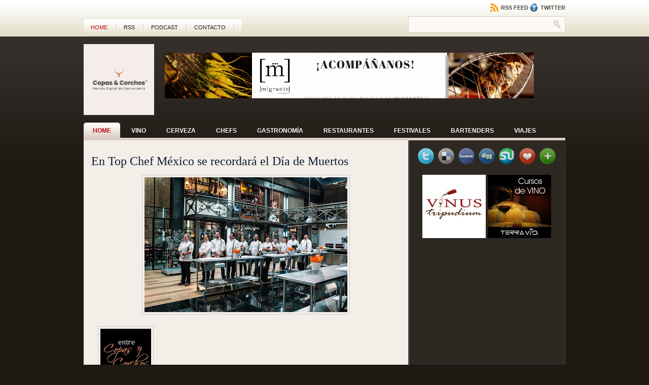

--- FILE ---
content_type: text/html; charset=UTF-8
request_url: https://www.copasycorchos.com/2017/03/en-top-chef-mexico-se-recordara-el-dia.html
body_size: 67934
content:
<!DOCTYPE html>
<html dir='ltr' xmlns='http://www.w3.org/1999/xhtml' xmlns:b='http://www.google.com/2005/gml/b' xmlns:data='http://www.google.com/2005/gml/data' xmlns:expr='http://www.google.com/2005/gml/expr'>
<head>
<link href='https://www.blogger.com/static/v1/widgets/2944754296-widget_css_bundle.css' rel='stylesheet' type='text/css'/>
<meta content='text/html; charset=UTF-8' http-equiv='Content-Type'/>
<meta content='blogger' name='generator'/>
<link href='https://www.copasycorchos.com/favicon.ico' rel='icon' type='image/x-icon'/>
<link href='https://www.copasycorchos.com/2017/03/en-top-chef-mexico-se-recordara-el-dia.html' rel='canonical'/>
<link rel="alternate" type="application/atom+xml" title="Copas y Corchos - Atom" href="https://www.copasycorchos.com/feeds/posts/default" />
<link rel="alternate" type="application/rss+xml" title="Copas y Corchos - RSS" href="https://www.copasycorchos.com/feeds/posts/default?alt=rss" />
<link rel="service.post" type="application/atom+xml" title="Copas y Corchos - Atom" href="https://www.blogger.com/feeds/8653600665933257799/posts/default" />

<link rel="alternate" type="application/atom+xml" title="Copas y Corchos - Atom" href="https://www.copasycorchos.com/feeds/1723642575959673581/comments/default" />
<!--Can't find substitution for tag [blog.ieCssRetrofitLinks]-->
<link href='https://blogger.googleusercontent.com/img/b/R29vZ2xl/AVvXsEjAMVlkmgneQVnGcd95K2eeEIOXSW3Bk_RTdCBSSV1dpthStjdBlKrEI-lDN25SSx_LQ98hXfSx6c3rhyphenhyphengWZX-en_lVUK7Av3AVyHQnxw23BK2zemn0Ycl_nM_5oeubboTzEApovNULLQI/s400/topchef01.jpg' rel='image_src'/>
<meta content='https://www.copasycorchos.com/2017/03/en-top-chef-mexico-se-recordara-el-dia.html' property='og:url'/>
<meta content='En Top Chef México se recordará el Día de Muertos' property='og:title'/>
<meta content='     Por Entre Copas y Corchos  Instagram: @copasycorchos  Twitter: @copasycorchos  Facebook: facebook.com/Copasycorchos   El episodio anter...' property='og:description'/>
<meta content='https://blogger.googleusercontent.com/img/b/R29vZ2xl/AVvXsEjAMVlkmgneQVnGcd95K2eeEIOXSW3Bk_RTdCBSSV1dpthStjdBlKrEI-lDN25SSx_LQ98hXfSx6c3rhyphenhyphengWZX-en_lVUK7Av3AVyHQnxw23BK2zemn0Ycl_nM_5oeubboTzEApovNULLQI/w1200-h630-p-k-no-nu/topchef01.jpg' property='og:image'/>
<title>
En Top Chef México se recordará el Día de Muertos
</title>
<meta content='La revista digital sobre gastronomía y vino de México. Información y noticias sobre gastronomía, vinos, destilados, chefs y restaurantes' name='description'/>
<meta content='{gastronomía, chefs, cocinero, cocina mexicana, vino, estilo de vida, vinos, gastronomia, wine, gastronomy, recomendaciones de vinos, viajes, enología, cerveza, destilados, tequila, mezcal, viajes, ginebra, gastronomía}' name='keywords'/>
<meta content='INDEX, FOLLOW' name='ROBOTS'/>
<link href='http://your-image-location.com/favicon.ico' rel='shortcut icon' type='image/x-icon'/>
<style id='page-skin-1' type='text/css'><!--
/* ===================================================================
Theme Name: Diadema
Theme URL: http://fthemes.com/diadema-free-wordpress-theme/
Author: FThemes.com
Author URI: http://fthemes.com/
Version: 1.0
Bloggerized by: Agus Ramadhani
URL: http://zoomtemplate.com | http://o-om.com
===================================================================== */
/* Use this with templates/template-twocol.html */
#navbar-iframe{display:none}
/* reset.css */
html, body, div, span, object, iframe, h1, h2, h3, h4, h5, h6, p, blockquote, pre, a, abbr, acronym, address, code, del, dfn, em, img, q, dl, dt, dd, ol, ul, li, fieldset, form, label, legend, table, caption, tbody, tfoot, thead, tr, th, td{margin:0; padding:0; border:0; font-weight:inherit; font-style:inherit; font-size:100%; font-family:inherit; vertical-align:baseline}
body{line-height:1.5}
table{border-collapse:separate; border-spacing:0}
caption, th, td{text-align:left; font-weight:normal}
table, td, th{vertical-align:middle}
blockquote:before, blockquote:after, q:before, q:after{content:""}
blockquote, q{quotes:""""}
a img{border:none}
/* typography.css */
body{font-size:75%; color:#222; background:#fff; font-family:"Helvetica Neue",Arial,Helvetica,sans-serif}
h1, h2, h3, h4, h5, h6{font-weight:normal}
h1{font-size:3em; line-height:1; margin-bottom:0.5em}
h2{font-size:2em; margin-bottom:0.75em}
h3{font-size:1.5em; line-height:1; margin-bottom:1em}
h4{font-size:1.2em; line-height:1.25; margin-bottom:1.25em}
h5{font-size:1em; font-weight:bold; margin-bottom:1.5em}
h6{font-size:1em; font-weight:bold}
h1 img, h2 img, h3 img, h4 img, h5 img, h6 img{margin:0}
p{margin:0 0 1.5em}
p img.left{float:left; margin:1.5em 1.5em 1.5em 0; padding:0}
p img.right{float:right; margin:1.5em 0 1.5em 1.5em}
a:focus, a:hover{color:#000}
a{color:#009; text-decoration:none}
blockquote{margin:1.5em; color:#666; font-style:italic}
strong{font-weight:bold}
em, dfn{font-style:italic}
dfn{font-weight:bold}
sup, sub{line-height:0}
abbr, acronym{border-bottom:1px dotted #666}
address{margin:0 0 1.5em; font-style:italic}
del{color:#666}
pre{margin:1.5em 0; white-space:pre}
pre, code, tt{font:1em 'andale mono','lucida console',monospace; line-height:1.5}
li ul, li ol{margin:0 1.5em}
ul, ol{margin:0 1.5em 1.5em 1.5em}
ul{list-style-type:disc}
ol{list-style-type:decimal}
dl{margin:0 0 1.5em 0}
dl dt{font-weight:bold}
dd{margin-left:1.5em}
table{margin-bottom:1.4em; width:100%}
th{font-weight:bold}
thead th{background:#c3d9ff}
th, td, caption{padding:4px 10px 4px 5px}
tr.even td{background:#e5ecf9}
tfoot{font-style:italic}
caption{background:#eee}
.small{font-size:.8em; margin-bottom:1.875em; line-height:1.875em}
.large{font-size:1.2em; line-height:2.5em; margin-bottom:1.25em}
.hide{display:none}
.quiet{color:#666}
.loud{color:#000}
.highlight{background:#ff0}
.added{background:#060; color:#fff}
.removed{background:#900; color:#fff}
.first{margin-left:0; padding-left:0}
.last{margin-right:0; padding-right:0}
.top{margin-top:0; padding-top:0}
.bottom{margin-bottom:0; padding-bottom:0}
/* forms.css */
label{font-weight:bold}
fieldset{padding:1.4em; margin:0 0 1.5em 0; border:1px solid #ccc}
legend{font-weight:bold; font-size:1.2em}
input.text, input.title, textarea, select{margin:0.5em 0; border:1px solid #bbb}
input.text:focus, input.title:focus, textarea:focus, select:focus{border:1px solid #666}
input.text, input.title{width:300px; padding:5px}
input.title{font-size:1.5em}
textarea{width:390px; height:250px; padding:5px}
.error, .notice, .success{padding:.8em; margin-bottom:1em; border:2px solid #ddd}
.error{background:#FBE3E4; color:#8a1f11; border-color:#FBC2C4}
.notice{background:#FFF6BF; color:#514721; border-color:#FFD324}
.success{background:#E6EFC2; color:#264409; border-color:#C6D880}
.error a{color:#8a1f11}
.notice a{color:#514721}
.success a{color:#264409}
/* grid.css */
.container{width:950px; margin:0 auto}
.showgrid{background:url(src/grid.png)}
.column, div.span-1, div.span-2, div.span-3, div.span-4, div.span-5, div.span-6, div.span-7, div.span-8, div.span-9, div.span-10, div.span-11, div.span-12, div.span-13, div.span-14, div.span-15, div.span-16, div.span-17, div.span-18, div.span-19, div.span-20, div.span-21, div.span-22, div.span-23, div.span-24{float:left; margin-right:10px}
.last, div.last{margin-right:0}
.span-1{width:30px}
.span-2{width:70px}
.span-3{width:110px}
.span-4{width:150px}
.span-5{width:190px}
.span-6{width:230px}
.span-7{width:270px}
.span-8{width:310px}
.span-9{width:350px}
.span-10{width:390px}
.span-11{width:430px}
.span-12{width:470px}
.span-13{width:510px}
.span-14{width:550px}
.span-15{width:590px}
.span-16{width:630px}
.span-17{width:670px}
.span-18{width:710px}
.span-19{width:750px}
.span-20{width:790px}
.span-21{width:830px}
.span-22{width:870px}
.span-23{width:910px}
.span-24, div.span-24{width:950px; margin:0}
input.span-1, textarea.span-1, input.span-2, textarea.span-2, input.span-3, textarea.span-3, input.span-4, textarea.span-4, input.span-5, textarea.span-5, input.span-6, textarea.span-6, input.span-7, textarea.span-7, input.span-8, textarea.span-8, input.span-9, textarea.span-9, input.span-10, textarea.span-10, input.span-11, textarea.span-11, input.span-12, textarea.span-12, input.span-13, textarea.span-13, input.span-14, textarea.span-14, input.span-15, textarea.span-15, input.span-16, textarea.span-16, input.span-17, textarea.span-17, input.span-18, textarea.span-18, input.span-19, textarea.span-19, input.span-20, textarea.span-20, input.span-21, textarea.span-21, input.span-22, textarea.span-22, input.span-23, textarea.span-23, input.span-24, textarea.span-24{border-left-width:1px!important; border-right-width:1px!important; padding-left:5px!important; padding-right:5px!important}
input.span-1, textarea.span-1{width:18px!important}
input.span-2, textarea.span-2{width:58px!important}
input.span-3, textarea.span-3{width:98px!important}
input.span-4, textarea.span-4{width:138px!important}
input.span-5, textarea.span-5{width:178px!important}
input.span-6, textarea.span-6{width:218px!important}
input.span-7, textarea.span-7{width:258px!important}
input.span-8, textarea.span-8{width:298px!important}
input.span-9, textarea.span-9{width:338px!important}
input.span-10, textarea.span-10{width:378px!important}
input.span-11, textarea.span-11{width:418px!important}
input.span-12, textarea.span-12{width:458px!important}
input.span-13, textarea.span-13{width:498px!important}
input.span-14, textarea.span-14{width:538px!important}
input.span-15, textarea.span-15{width:578px!important}
input.span-16, textarea.span-16{width:618px!important}
input.span-17, textarea.span-17{width:658px!important}
input.span-18, textarea.span-18{width:698px!important}
input.span-19, textarea.span-19{width:738px!important}
input.span-20, textarea.span-20{width:778px!important}
input.span-21, textarea.span-21{width:818px!important}
input.span-22, textarea.span-22{width:858px!important}
input.span-23, textarea.span-23{width:898px!important}
input.span-24, textarea.span-24{width:938px!important}
.append-1{padding-right:40px}
.append-2{padding-right:80px}
.append-3{padding-right:120px}
.append-4{padding-right:160px}
.append-5{padding-right:200px}
.append-6{padding-right:240px}
.append-7{padding-right:280px}
.append-8{padding-right:320px}
.append-9{padding-right:360px}
.append-10{padding-right:400px}
.append-11{padding-right:440px}
.append-12{padding-right:480px}
.append-13{padding-right:520px}
.append-14{padding-right:560px}
.append-15{padding-right:600px}
.append-16{padding-right:640px}
.append-17{padding-right:680px}
.append-18{padding-right:720px}
.append-19{padding-right:760px}
.append-20{padding-right:800px}
.append-21{padding-right:840px}
.append-22{padding-right:880px}
.append-23{padding-right:920px}
.prepend-1{padding-left:40px}
.prepend-2{padding-left:80px}
.prepend-3{padding-left:120px}
.prepend-4{padding-left:160px}
.prepend-5{padding-left:200px}
.prepend-6{padding-left:240px}
.prepend-7{padding-left:280px}
.prepend-8{padding-left:320px}
.prepend-9{padding-left:360px}
.prepend-10{padding-left:400px}
.prepend-11{padding-left:440px}
.prepend-12{padding-left:480px}
.prepend-13{padding-left:520px}
.prepend-14{padding-left:560px}
.prepend-15{padding-left:600px}
.prepend-16{padding-left:640px}
.prepend-17{padding-left:680px}
.prepend-18{padding-left:720px}
.prepend-19{padding-left:760px}
.prepend-20{padding-left:800px}
.prepend-21{padding-left:840px}
.prepend-22{padding-left:880px}
.prepend-23{padding-left:920px}
div.border{padding-right:4px; margin-right:5px; border-right:1px solid #eee}
div.colborder{padding-right:24px; margin-right:25px; border-right:1px solid #eee}
.pull-1{margin-left:-40px}
.pull-2{margin-left:-80px}
.pull-3{margin-left:-120px}
.pull-4{margin-left:-160px}
.pull-5{margin-left:-200px}
.pull-6{margin-left:-240px}
.pull-7{margin-left:-280px}
.pull-8{margin-left:-320px}
.pull-9{margin-left:-360px}
.pull-10{margin-left:-400px}
.pull-11{margin-left:-440px}
.pull-12{margin-left:-480px}
.pull-13{margin-left:-520px}
.pull-14{margin-left:-560px}
.pull-15{margin-left:-600px}
.pull-16{margin-left:-640px}
.pull-17{margin-left:-680px}
.pull-18{margin-left:-720px}
.pull-19{margin-left:-760px}
.pull-20{margin-left:-800px}
.pull-21{margin-left:-840px}
.pull-22{margin-left:-880px}
.pull-23{margin-left:-920px}
.pull-24{margin-left:-960px}
.pull-1, .pull-2, .pull-3, .pull-4, .pull-5, .pull-6, .pull-7, .pull-8, .pull-9, .pull-10, .pull-11, .pull-12, .pull-13, .pull-14, .pull-15, .pull-16, .pull-17, .pull-18, .pull-19, .pull-20, .pull-21, .pull-22, .pull-23, .pull-24{float:left; position:relative}
.push-1{margin:0 -40px 1.5em 40px}
.push-2{margin:0 -80px 1.5em 80px}
.push-3{margin:0 -120px 1.5em 120px}
.push-4{margin:0 -160px 1.5em 160px}
.push-5{margin:0 -200px 1.5em 200px}
.push-6{margin:0 -240px 1.5em 240px}
.push-7{margin:0 -280px 1.5em 280px}
.push-8{margin:0 -320px 1.5em 320px}
.push-9{margin:0 -360px 1.5em 360px}
.push-10{margin:0 -400px 1.5em 400px}
.push-11{margin:0 -440px 1.5em 440px}
.push-12{margin:0 -480px 1.5em 480px}
.push-13{margin:0 -520px 1.5em 520px}
.push-14{margin:0 -560px 1.5em 560px}
.push-15{margin:0 -600px 1.5em 600px}
.push-16{margin:0 -640px 1.5em 640px}
.push-17{margin:0 -680px 1.5em 680px}
.push-18{margin:0 -720px 1.5em 720px}
.push-19{margin:0 -760px 1.5em 760px}
.push-20{margin:0 -800px 1.5em 800px}
.push-21{margin:0 -840px 1.5em 840px}
.push-22{margin:0 -880px 1.5em 880px}
.push-23{margin:0 -920px 1.5em 920px}
.push-24{margin:0 -960px 1.5em 960px}
.push-1, .push-2, .push-3, .push-4, .push-5, .push-6, .push-7, .push-8, .push-9, .push-10, .push-11, .push-12, .push-13, .push-14, .push-15, .push-16, .push-17, .push-18, .push-19, .push-20, .push-21, .push-22, .push-23, .push-24{float:right; position:relative}
.prepend-top{margin-top:1.5em}
.append-bottom{margin-bottom:1.5em}
.box{padding:1.5em; margin-bottom:1.5em; background:#E5ECF9}
hr{background:#ddd; color:#ddd; clear:both; float:none; width:100%; height:.1em; margin:0 0 1.45em; border:none}
hr.space{background:#fff; color:#fff}
.clearfix:after, .container:after{content:"\0020"; display:block; height:0; clear:both; visibility:hidden; overflow:hidden}
.clearfix, .container{display:block}
.clear{clear:both}
/* all menu links */
#nav a, #subMenusContainer a{text-decoration:none; display:block}
/* Just main menu links --[for non-javascript users this applies to submenu links as well]*/
#nav a{margin:0; float:left; background:none; padding:10px 18px 9px 18px; text-transform:uppercase; color:#fff; font-weight:bold; font-size:12px;  text-shadow:0 1px 0 #000}
/* Just sub menu links */
#subMenusContainer a, #nav li li a{color:#2d2723; font-size:12px; text-align:left; background-color:#dbcec5; padding:5px 20px}
/* All menu links on hover or focus */
#nav li a:hover,
#nav li a:focus,
#nav a.mainMenuParentBtnFocused{background:url(https://blogger.googleusercontent.com/img/b/R29vZ2xl/AVvXsEhPky5l5KPMFed2Pq-8vDVao5JRdOU0OPohffb9W8A6gCS8DXRg8T0HQeEQoTPwxjZ4uBDYWzK3ru56_qbHGW0nKvZXgUb-0FBsdPwOwm4jAJOp6lN0xp-N9OQMXE75Tmve77CCWw0T0KoI/s1600/nav-hover.png) top left repeat-x; color:#bb0505;  -moz-border-radius:5px 5px 0 0;  -khtml-border-radius:5px 5px 0 0;  -webkit-border-radius:5px 5px 0 0;  border-radius:5px 5px 0 0;  text-shadow:0 1px 0 #fff}
/* sub menu links on hover or focus */
#subMenusContainer a:hover,
#subMenusContainer a:focus,
#subMenusContainer a.subMenuParentBtnFocused{background-color:#eee7e3; color:#bb0505}
.smOW{display:none; position:absolute; overflow:hidden; /*the 2px left &right padding lets you have a 1px border   on the ul or ol inside since overflow is set to hidden*/padding:0 2px; margin:0 0 0 -2px}
/* All ULs and OLs */
#nav, #nav ul, #nav ol, #subMenusContainer ul, #subMenusContainer ol{padding:0; margin:0; list-style:none; line-height:1em}
/* All submenu OLs and ULs */
#nav ol, #nav ul, #subMenusContainer ul, #subMenusContainer ol{/*border around submenu goes here*/ background:none; left:0}
/* List items in main menu --[for non-javascript users this applies to submenus as well]  */
#nav li{/*great place to use a background image as a divider*/background-image:url(); background-repeat:no-repeat; background-position:100% 5px; cursor:pointer; float:left; margin:0 2px 0 0; padding:0 2px 0 0; height:44px; display:inline}
#subMenusContainer li{list-style:none}
/* main menu ul or ol elment */
#nav{width:950px; margin:0 auto; clear:both; overflow:hidden; font-size:12px; display:block}
#nav .children{display:none}
#subMenusContainer{display:block; position:absolute; top:0; left:0; width:100%; height:0; overflow:visible; z-index:1000000000}
#navcontainer{height:30px; display:block; overflow:hidden;     padding:0;     border-bottom:5px solid #dbcec5}
#navcontainer .current-cat a{background:url(https://blogger.googleusercontent.com/img/b/R29vZ2xl/AVvXsEhPky5l5KPMFed2Pq-8vDVao5JRdOU0OPohffb9W8A6gCS8DXRg8T0HQeEQoTPwxjZ4uBDYWzK3ru56_qbHGW0nKvZXgUb-0FBsdPwOwm4jAJOp6lN0xp-N9OQMXE75Tmve77CCWw0T0KoI/s1600/nav-hover.png) top left repeat-x; color:#bb0505;     -moz-border-radius:5px 5px 0 0;     -khtml-border-radius:5px 5px 0 0;     -webkit-border-radius:5px 5px 0 0;     border-radius:5px 5px 0 0;     text-shadow:0 1px 0 #fff}
body{background:#1e1912 url(https://blogger.googleusercontent.com/img/b/R29vZ2xl/AVvXsEgqLFyPdQlJkyQG2pweoFSCTBfmBI7so3vrBXnv36J6Y7-W7F3I4r4BPpO8vrDmmGyWX9ajJ6s1sQgSkxKhHW-yi-5-v2osFyd2al0SE_Us7KUNq0uCTDqUsH5RMGKtH1H783TwwP7ZbJlj/s1600/background.png) top left repeat-x}
#wrapper{background:url(https://blogger.googleusercontent.com/img/b/R29vZ2xl/AVvXsEjqEffQlhmRzAppSajWi1lhDoELW9H9D2uxAFcarREc27uGSceIN4DwM8vlkIAa_1p3WeXI7x_A-bFWb4clzwel9iaazlMs3h2sOUnXJacGu7iajSzJ53mrVFNGfXxihM7RguvHZpSEqgoP/s1600/wrapper-background.png) bottom left repeat-x}
#container{}
#contentwrap{background:#fff url(https://blogger.googleusercontent.com/img/b/R29vZ2xl/AVvXsEh_ruVsKlRHZK1RYLRMb6Y0FQdH_-lm8c3KeOHmmmOQy7WejvptidpYv7QnmEWuxbWrB6R6F-WVjlnKpoFh3zyNWpiDOnSyJTFQO4ftRyKkrsaTolvPfup1diquriSV6WCvbb7Vp6-MoC-3/s1600/contentwrap_background.png) top left repeat-y}
a{color:#be0404}
a:hover{color:#fc0404}
a img{border-width:0}
/* Header */
#header{height:170px; ; color:#ccc}
#Header1_headerimg{padding:10px 0}
#header-inner{padding:5px 0}
#header h1{margin-bottom:0px !important; padding:34px 0 0 15px; font-weight:normal; font-family:Arial,Helvetica,Sans-serif; font-weight:bold;  text-transform:uppercase; font-size:48px}
#header h1 a, #header h1 a:visited{color:#ccc; text-decoration:none}
#header h2{color:#5e6c7b; font-size:14px; line-height:14px; font-family:Times New Roman,Times,Serif; font-style:italic}
#header .description{margin:0 5px 5px; padding:0 0px 15px; max-width:300px; text-transform:normal; letter-spacing:.2em; line-height:1.4em; font:'Trebuchet MS',Trebuchet,Arial,Verdana,Sans-serif; color:#999}
#header img{margin:0px}
/* Outer-Wrapper
----------------------------------------------- */
#outer-wrapper{}
#main-wrapper{width:610px; float:left;  padding:15px 15px 0px 15px;  word-wrap:break-word; /* fix for long text breaking sidebar float in IE */ overflow:hidden;  /* fix for long non-text content breaking IE sidebar float */}
#sidebar-wrapper{background:blue; width:220px; float:right; word-wrap:break-word; /* fix for long text breaking sidebar float in IE */overflow:hidden;  /* fix for long non-text content breaking IE sidebar float */}
/* Headings
----------------------------------------------- */
h2{margin:1.5em 0 .75em; font:'Trebuchet MS',Trebuchet,Arial,Verdana,Sans-serif; line-height:1.4em; text-transform:uppercase; letter-spacing:.2em; color:#999}
/* CONTENT */
#content{padding:0px}
/* Posts */
h2.date-header{display:none; margin:1.5em 0 .5em}
.post{margin:0px; border-bottom:1px solid #ccc; padding-bottom:.5em}
#postonblock{padding:0; margin:0px}
.postdate{color:#838282; font-family:Arial,Helvetica,Sans-serif; font-size:13px; font-style:italic}
.post h3{margin:0 0 8px 0; padding:15px 0 0px 0; line-height:22px; font-size:24px; font-family:Georgia,Times New Roman Times,Serif; color:#0c1e31; font-weight:normal}
.post h3 a, .post h3 a:visited, .post h3 strong{display:block; ext-decoration:none; color:#0c1e31}
.post h3 strong, .post h3 a:hover{color:#c02506}
.post-body{color:#555; font-family:Arial,Helvetica,Sans-serif; font-size:13px; line-height:18px; padding-top:8px; text-align:justify}
.post-body blockquote{line-height:1.3em}
.post-footer{margin:.75em 0; color:#333; text-transform:normal; letter-spacing:.1em; font:'Trebuchet MS',Trebuchet,Arial,Verdana,Sans-serif; line-height:1.4em}
.comment-link{margin-left:.6em}
.post img, table.tr-caption-container{padding:4px; border:1px solid #ccc}
.post blockquote{overflow:hidden; padding-left:9px; font-style:italic; color:#666; border-left:3px solid #CADAE7}
.post img{max-width:450px}
.tr-caption-container img{border:none; padding:0}
.post-footer-line-1{font-size:11px}
.post-footer-line-2{font-size:11px}
/* readmore
----------------------------------------------- */
.readmorecontent{text-align:right}
a.readmore{padding:4px 15px; background:#2c2621; color:#fff; text-decoration:none;  font-size:12px}
a.readmore:hover{background:#be0404}
/* Comments
----------------------------------------------- */
#comments h4{margin:1em 0; font-weight:bold; line-height:1.4em; text-transform:uppercase; letter-spacing:.0em; color:#111}
#comments-block{margin:1em 0 1.5em; line-height:1.6em}
#comments-block .comment-author{margin:.5em 0}
#comments-block .comment-body{margin:.25em 0 0}
#comments-block .comment-footer{margin:-.25em 0 2em; line-height:1.4em; text-transform:uppercase; letter-spacing:.1em}
#comments-block .comment-body p{margin:0 0 .75em}
.deleted-comment{font-style:italic; color:gray}
#blog-pager-newer-link{float:left}
#blog-pager-older-link{float:right}
#blog-pager{text-align:center}
.feed-links{display:none; clear:both; line-height:2.5em}
/* Sidebar Content
----------------------------------------------- */
.sidebaradbox{margin-top:5px; text-align:center}
.sidebaradbox li{text-align:left}
.sidebaradbox125{margin-top:10px; text-align:center}
.sidebaradbox{margin-top:5px; text-align:center}
.sidebar h2{background:transparent url(https://blogger.googleusercontent.com/img/b/R29vZ2xl/AVvXsEiBcEQuWg_2LsDBbRapiYkDHzfWZwDzrHgWDjU8s5Y6B4QJjeCPOJf9jR-IvQ66NQBgN8LFcEmC0hazEBG3di3F-WiidTE5SNUSI8TAv-yaXt8xeFEQE7xwJz3zs8dqurAv0Uj3fbSpSW2H/s1600/sidebar-tab.png) no-repeat scroll left top; margin:10px 0 0 0; padding:6px 0 7px 22px; font-size:14px; font-family:Arial,Helvetica,Sans-serif; font-weight:bold; text-transform:uppercase; color:#3c352f;     text-shadow:0 1px 0 #fff}
.sidebar{margin:0px 5px 0px 5px; font-size:14px; color:#b29c90}
.sidebar a{text-decoration:none; color:#b29c90}
.sidebar a:hover{text-decoration:underline; color:#fff}
.sidebar ul{list-style-type:none; margin:0px 0px 10px 0px; padding:0px}
.sidebar ul li{padding:5px 0px 4px 15px; margin:0px; background:url(https://blogger.googleusercontent.com/img/b/R29vZ2xl/AVvXsEjiVInPtLzw0cHDTQfJniL26DUPmHRmFaTjXfVt6XUjYNEwWyrV4E6HYxUyQZBHbgv8a8t-egc9ZnppGWclWwW_7QyMSYJyikFG9F_IsD4Opc4v43AsUcFPNafmH2zEfOk7YW7rrpXdd9tK/s1600/bullet.gif) left top no-repeat}
.sidebar .widget, .main .widget{ border-bottom:0px dotted #ccc;  margin:0 0 0.5em;  padding:0 0 0.5em}
.main .Blog{ border-bottom-width:0}
/* RSS &twitter Icon */
.topright{text-align:right;  margin:7px 0 0 0;  height:20px}
.topright a{color:#4c453f; text-decoration:none; font-size:11px; font-family:Arial,Helvetica,sans-serif; vertical-align:top;  font-weight:bold;  text-transform:uppercase;  text-shadow:0 1px 0 #fff}
.topright a:hover{ color:#be0404;  text-shadow:0 1px 0 #fff}
/* Profile */
.profile-img{float:left; margin-top:0; margin-right:5px; margin-bottom:5px; margin-left:0; padding:4px; border:1px solid #ccc}
.profile-data{margin:0; text-transform:uppercase; letter-spacing:.1em; font:'Trebuchet MS',Trebuchet,Arial,Verdana,Sans-serif; color:#999; font-weight:bold; line-height:1.6em}
.profile-datablock{margin:.5em 0 .5em}
.profile-textblock{margin:0.5em 0; line-height:1.6em}
.profile-link{font:'Trebuchet MS',Trebuchet,Arial,Verdana,Sans-serif; text-transform:uppercase; letter-spacing:.1em}
/* NAVIGATION MENUS */
#pagemenucontainer{height:34px;     margin-top:38px;     background:url(https://blogger.googleusercontent.com/img/b/R29vZ2xl/AVvXsEgsFWQnugCrpC3c7PBTHbHBOMcGiwftZctGUuId934VCOGCKA4jwOhyphenhyphenIBWGDZiBxzkaXWJB2YTl2xP6BCV3a9JsdsHlF2slEpsbMCGvs4bW7_UIKv6OEUL7C8RIag3yUVHaWLbpYE0N1SXd/s1600/pagenav_background.png) top left repeat-x;     -moz-border-radius:5px 5px 0 0;     -khtml-border-radius:5px 5px 0 0;     -webkit-border-radius:5px 5px 0 0;     border-radius:5px 5px 0 0;     float:left;     padding-right:14px}
#pagemenu{height:34px;     float:left}
#pagemenu, #pagemenu ul{padding:0; margin:0; list-style:none; line-height:1}
#pagemenu{margin-bottom:1px}
#pagemenu ul{float:left; list-style:none; margin:0px 0px 0px 0px; padding:0px}
#pagemenu li{float:left; list-style:none; margin:0px; padding:0px;     background:url(https://blogger.googleusercontent.com/img/b/R29vZ2xl/AVvXsEjxD5hjiBIBaBpviTxUaLgfLZaARX93YkChmiF0dxd_o2ix2_5VCJ4LYVuVWPgn3FBJGXlFlfN-wOJJBbw4mmXxM6blhXHf3N5mFWNZ3wOHKre8HrSg5uxw00MqkvYG9Hu9fORM43tTzT9I/s1600/pagenav-separator.png) right center no-repeat}
#pagemenu ul li{list-style:none; margin:0px; padding:0px}
#pagemenu li a, #pagemenu li a:link{color:#18160f; display:block;  margin:0px 6px 0px 0; padding:11px 12px 10px 14px; text-decoration:none; font-weight:normal; text-transform:uppercase; font-size:11px; font-family:Arial,Helvetica,sans-serif;  text-shadow:0 1px 0 #fff}
#pagemenu li a:hover, #pagemenu li a:active{color:#be0404; display:block; text-decoration:none}
#pagemenu li.current_page_item a{color:#be0404}
#pagemenu li:hover, #pagemenu li.sfhover{position:static}
#search{ border:1px solid #d2d0c6;  height:26px;  padding:2px;  background:#fcf9f4;  text-align:right}
#search:hover{ border:1px solid #bfbdb1;  background:#fff}
#search input{border:0;  background:none;  color:#99918c}
#s{width:257px; padding:3px;  margin:2px 0 0 0;  background:none}
#topsearch{ margin-top:5px}
#topsearch #s{ width:268px}
/* Social icons */
.addthis_toolbox{padding:15px 0 5px 0; text-align:center}
.addthis_toolbox .custom_images a{width:32px;  height:32px;  margin:0 2px 0 2px;  padding:0}
.addthis_toolbox .custom_images a:hover img{opacity:1}
.addthis_toolbox .custom_images a img{opacity:0.85}
/* Image Slideshow */
#s3slider{margin-bottom:5px; width:100%; /* important to be same as image width */height:250px; /* important to be same as image height */position:relative; /* important */word-wrap:break-word; /* fix for long text breaking sidebar float in IE */overflow:hidden; /* fix for long non-text content breaking IE sidebar float */}
#s3sliderContent{width:100%; /* important to be same as image width or wider */position:absolute; /* important */top:0; /* important */margin:0px; padding-left:0px; /* important */}
.s3sliderImage{float:left; /* important */position:relative; /* important */display:none; /* important */}
.s3sliderImage span{position:absolute; /* important */left:0; font:normal 11px 'Arial',Helvetica,sans-serif; padding:10px; width:100%; text-align:center; padding-left:0px; background-color:#000; filter:alpha(opacity=70); /* here you can set the opacity of box with text */-moz-opacity:0.7; /* here you can set the opacity of box with text */-khtml-opacity:0.7; /* here you can set the opacity of box with text */opacity:0.7; /* here you can set the opacity of box with text */color:#fff; display:none; /* important */top:0; /*if you puttop:0; ->the box with text will be shown at the top of the imageif you putbottom:0; ->the box with text will be shown at the bottom of the image*/}
/* -- NUMBER PAGE NAVIGATION -- */
.showpageNum a{padding:1px 8px; margin:0 5px; text-decoration:none; border:0px solid #333; color:#111}
.showpageOf{margin:0 8px 0 0; color:#222}
.showpageNum a:hover{border:0px solid #fff; background:#222; color:#fff}
.showpageArea{margin:10px 0; font-size:16px; color:#111}
.showpagePoint{color:#fff; text-shadow:#333 0 1px 2px; padding:1px 8px; margin:2px; font-weight:normal; border:0px solid #333; background:#222; text-decoration:none}
/* FOOTER */
#footer{background:url(https://blogger.googleusercontent.com/img/b/R29vZ2xl/AVvXsEiu2IY9eSdKZnYsqn_X_W9kRhN1g64NZb7NZiYd6xxESVrXJtKAnbywiC_j5D6Mr117e6TXBnLarr0i-l4LKSaz3bu7eiuOdYf9Cgj3ty0O3SGy5s_AZ5hRrpusFqbggiWppFwUPVVq3r-X/s1600/footer-background.png) top left repeat-x; margin-bottom:25px; padding-top:15px; height:60px; text-align:center; color:#1e1912; font-size:12px; border-top:1px solid #fff; -moz-border-radius:0 0 8px 8px; -khtml-border-radius:0 0 8px 8px; -webkit-border-radius:0 0 8px 8px; border-radius:0 0 8px 8px}
#footer a{color:#1e1912}
#footer a:hover{ color:#1e1912; text-decoration:none}
#footer2{color:#1e1912; font-size:11px; text-align:center; padding:6px 0 0 0}
#footer2 a{color:#1e1912;  text-decoration:underline}
#footer2 a:hover{color:#1e1912;  text-decoration:none}

--></style>
<script src="//code.jquery.com/jquery-latest.js" type="text/javascript"></script>
<script type='text/javascript'>
      //<![CDATA[
      var cssdropdown={disappeardelay:250,dropdownindicator:'<img src="http://img40.imageshack.us/img40/6613/arrowto.gif" border="0" />',enablereveal:[true,8],enableiframeshim:1,dropmenuobj:null,asscmenuitem:null,domsupport:document.all||document.getElementById,standardbody:null,iframeshimadded:false,revealtimers:{},getposOffset:function(d,c){var b=(c=="left")?d.offsetLeft:d.offsetTop;var a=d.offsetParent;while(a!=null){b=(c=="left")?b+a.offsetLeft:b+a.offsetTop;a=a.offsetParent}return b},css:function(b,a,c){var d=new RegExp("(^|\\s+)"+a+"($|\\s+)","ig");if(c=="check"){return d.test(b.className)}else{if(c=="remove"){b.className=b.className.replace(d,"")}else{if(c=="add"&&!d.test(b.className)){b.className+=" "+a}}}},showmenu:function(b,a){if(this.enablereveal[0]){if(!b._trueheight||b._trueheight<10){b._trueheight=b.offsetHeight}clearTimeout(this.revealtimers[b.id]);b.style.height=b._curheight=0;b.style.overflow="hidden";b.style.visibility="visible";this.revealtimers[b.id]=setInterval(function(){cssdropdown.revealmenu(b)},10)}else{b.style.visibility="visible"}this.css(this.asscmenuitem,"selected","add")},revealmenu:function(f,d){var e=f._curheight,b=f._trueheight,a=this.enablereveal[1];if(e<b){var c=Math.min(e,b);f.style.height=c+"px";f._curheight=c+Math.round((b-c)/a)+1}else{f.style.height="auto";f.style.overflow="hidden";clearInterval(this.revealtimers[f.id])}},clearbrowseredge:function(f,d){var c=0;if(d=="rightedge"){var e=document.all&&!window.opera?this.standardbody.scrollLeft+this.standardbody.clientWidth-15:window.pageXOffset+window.innerWidth-15;var b=this.dropmenuobj.offsetWidth;if(e-this.dropmenuobj.x<b){c=b-f.offsetWidth}}else{var a=document.all&&!window.opera?this.standardbody.scrollTop:window.pageYOffset;var e=document.all&&!window.opera?this.standardbody.scrollTop+this.standardbody.clientHeight-15:window.pageYOffset+window.innerHeight-18;var g=this.dropmenuobj._trueheight;if(e-this.dropmenuobj.y<g){c=g+f.offsetHeight;if((this.dropmenuobj.y-a)<g){c=this.dropmenuobj.y+f.offsetHeight-a}}}return c},dropit:function(c,b,a){if(this.dropmenuobj!=null){this.hidemenu()}this.clearhidemenu();this.dropmenuobj=document.getElementById(a);this.asscmenuitem=c;this.showmenu(this.dropmenuobj,b);this.dropmenuobj.x=this.getposOffset(c,"left");this.dropmenuobj.y=this.getposOffset(c,"top");this.dropmenuobj.style.left=this.dropmenuobj.x-this.clearbrowseredge(c,"rightedge")+"px";this.dropmenuobj.style.top=this.dropmenuobj.y-this.clearbrowseredge(c,"bottomedge")+c.offsetHeight+1+"px";this.positionshim()},positionshim:function(){if(this.iframeshimadded){if(this.dropmenuobj.style.visibility=="visible"){this.shimobject.style.width=this.dropmenuobj.offsetWidth+"px";this.shimobject.style.height=this.dropmenuobj._trueheight+"px";this.shimobject.style.left=parseInt(this.dropmenuobj.style.left)+"px";this.shimobject.style.top=parseInt(this.dropmenuobj.style.top)+"px";this.shimobject.style.display="block"}}},hideshim:function(){if(this.iframeshimadded){this.shimobject.style.display="none"}},isContained:function(a,b){var b=window.event||b;var d=b.relatedTarget||((b.type=="mouseover")?b.fromElement:b.toElement);while(d&&d!=a){try{d=d.parentNode}catch(b){d=a}}if(d==a){return true}else{return false}},dynamichide:function(a,b){if(!this.isContained(a,b)){this.delayhidemenu()}},delayhidemenu:function(){this.delayhide=setTimeout("cssdropdown.hidemenu()",this.disappeardelay)},hidemenu:function(){this.css(this.asscmenuitem,"selected","remove");this.dropmenuobj.style.visibility="hidden";this.dropmenuobj.style.left=this.dropmenuobj.style.top="-1000px";this.hideshim()},clearhidemenu:function(){if(this.delayhide!="undefined"){clearTimeout(this.delayhide)}},addEvent:function(b,c,a){if(b.addEventListener){b.addEventListener(a,c,false)}else{if(b.attachEvent){b.attachEvent("on"+a,function(){return c.call(b,window.event)})}}},startchrome:function(){if(!this.domsupport){return}this.standardbody=(document.compatMode=="CSS1Compat")?document.documentElement:document.body;for(var d=0;d<arguments.length;d++){var g=document.getElementById(arguments[d]).getElementsByTagName("a");for(var b=0;b<g.length;b++){if(g[b].getAttribute("rel")){var a=g[b].getAttribute("rel");var c=document.getElementById(a);this.addEvent(c,function(){cssdropdown.clearhidemenu()},"mouseover");this.addEvent(c,function(h){cssdropdown.dynamichide(this,h)},"mouseout");this.addEvent(c,function(){cssdropdown.delayhidemenu()},"click");try{g[b].innerHTML=g[b].innerHTML+" "+this.dropdownindicator}catch(f){}this.addEvent(g[b],function(i){if(!cssdropdown.isContained(this,i)){var h=window.event||i;cssdropdown.dropit(this,h,this.getAttribute("rel"))}},"mouseover");this.addEvent(g[b],function(h){cssdropdown.dynamichide(this,h)},"mouseout");this.addEvent(g[b],function(){cssdropdown.delayhidemenu()},"click")}}}if(this.enableiframeshim&&document.all&&!window.XDomainRequest&&!this.iframeshimadded){document.write('<IFRAME id="iframeshim" src="about:blank" frameBorder="0" scrolling="no" style="left:0; top:0; position:absolute; display:none;z-index:90; background: transparent;"></IFRAME>');this.shimobject=document.getElementById("iframeshim");this.shimobject.style.filter="progid:DXImageTransform.Microsoft.Alpha(style=0,opacity=0)";this.iframeshimadded=true}}};
      //]]>
    </script>
<script type='text/javascript'>
      //<![CDATA[
      (function(a){a.fn.s3Slider=function(h){var e=this;var l=(h.timeOut!=undefined)?h.timeOut:4000;var g=null;var d=null;var k=true;var f=false;var i=a("#"+e[0].id+"Content ."+e[0].id+"Image");var b=a("#"+e[0].id+"Content ."+e[0].id+"Image span");i.each(function(m){a(i[m]).mouseover(function(){f=true});a(i[m]).mouseout(function(){f=false;c(true)})});var c=function(m){var n=(m)?(l/2):l;n=(k)?10:n;if(i.length>0){d=setTimeout(j,n)}else{console.log("Poof..")}};var j=function(){g=(g!=null)?g:i[(i.length-1)];var m=jQuery.inArray(g,i)+1;m=(m==i.length)?0:(m-1);var n=a(e).width()*m;if(k==true){if(!f){a(i[m]).fadeIn((l/6),function(){if(a(b[m]).css("bottom")==0){a(b[m]).slideUp((l/6),function(){k=false;g=i[m];if(!f){c(false)}})}else{a(b[m]).slideDown((l/6),function(){k=false;g=i[m];if(!f){c(false)}})}})}}else{if(!f){if(a(b[m]).css("bottom")==0){a(b[m]).slideDown((l/6),function(){a(i[m]).fadeOut((l/6),function(){k=true;g=i[(m+1)];if(!f){c(false)}})})}else{a(b[m]).slideUp((l/6),function(){a(i[m]).fadeOut((l/6),function(){k=true;g=i[(m+1)];if(!f){c(false)}})})}}}};j()}})(jQuery);
      //]]>
    </script>
<script type='text/javascript'>
      $(document).ready(function() {
        $('#s3slider').s3Slider({
          timeOut: 3000
          });
      }); 
    </script>
<script type='text/javascript'>
      var _gaq = _gaq || [];
      _gaq.push(['_setAccount', 'UA-10385949-4']);
                 _gaq.push(['_trackPageview']);
                 (function() {
                 var ga = document.createElement('script'); ga.type = 'text/javascript'; ga.async = true;
                 ga.src = ('https:' == document.location.protocol ? 'https://ssl' : 'http://www') + '.google-analytics.com/ga.js';
                 var s = document.getElementsByTagName('script')[0]; s.parentNode.insertBefore(ga, s);
                 })();
    </script>
<!-- Google tag (gtag.js) -->
<script async='async' src='https://www.googletagmanager.com/gtag/js?id=G-F3KSGKWF7G'></script>
<script>
  window.dataLayer = window.dataLayer || [];
  function gtag(){dataLayer.push(arguments);}
  gtag('js', new Date());

  gtag('config', 'G-F3KSGKWF7G');
</script>
<meta content='144018058961114' property='fb:pages'/>
<link href='https://www.blogger.com/dyn-css/authorization.css?targetBlogID=8653600665933257799&amp;zx=e85404a1-f5bf-4512-89ed-957ff1dbd5f2' media='none' onload='if(media!=&#39;all&#39;)media=&#39;all&#39;' rel='stylesheet'/><noscript><link href='https://www.blogger.com/dyn-css/authorization.css?targetBlogID=8653600665933257799&amp;zx=e85404a1-f5bf-4512-89ed-957ff1dbd5f2' rel='stylesheet'/></noscript>
<meta name='google-adsense-platform-account' content='ca-host-pub-1556223355139109'/>
<meta name='google-adsense-platform-domain' content='blogspot.com'/>

<!-- data-ad-client=ca-pub-8123366708787094 -->

</head>
<body>
<div class='navbar section' id='navbar'><div class='widget Navbar' data-version='1' id='Navbar1'><script type="text/javascript">
    function setAttributeOnload(object, attribute, val) {
      if(window.addEventListener) {
        window.addEventListener('load',
          function(){ object[attribute] = val; }, false);
      } else {
        window.attachEvent('onload', function(){ object[attribute] = val; });
      }
    }
  </script>
<div id="navbar-iframe-container"></div>
<script type="text/javascript" src="https://apis.google.com/js/platform.js"></script>
<script type="text/javascript">
      gapi.load("gapi.iframes:gapi.iframes.style.bubble", function() {
        if (gapi.iframes && gapi.iframes.getContext) {
          gapi.iframes.getContext().openChild({
              url: 'https://www.blogger.com/navbar/8653600665933257799?po\x3d1723642575959673581\x26origin\x3dhttps://www.copasycorchos.com',
              where: document.getElementById("navbar-iframe-container"),
              id: "navbar-iframe"
          });
        }
      });
    </script><script type="text/javascript">
(function() {
var script = document.createElement('script');
script.type = 'text/javascript';
script.src = '//pagead2.googlesyndication.com/pagead/js/google_top_exp.js';
var head = document.getElementsByTagName('head')[0];
if (head) {
head.appendChild(script);
}})();
</script>
</div></div>
<div id='wrapper'>
<div class='container' id='container'>
<div class='span-16'>
<div id='pagemenucontainer'>
<ul id='pagemenu'>
<li class='current_page_item'>
<a href='https://www.copasycorchos.com/' title='Home'>
                  Home
                </a>
</li>
<li>
<a href='http://www.copasycorchos.com/feeds/posts/default' title='RSS'>
                  RSS
                </a>
</li>
<li>
<a href='http://www.copasycorchos.com/search/label/podcast' title='PODCAST'>
                  PODCAST
                </a>
</li>
<li>
<a href='http://www.copasycorchos.com/p/contacto.html' title='CONTACTO'>
                  CONTACTO
                </a>
</li>
</ul>
</div>
</div>
<div class='span-8 last'>
<div class='topright'>
<a href='http://www.copasycorchos.com/feeds/posts/default'>
<img src='https://blogger.googleusercontent.com/img/b/R29vZ2xl/AVvXsEgVSu7mrcxnoZ0gph37QOcZoIPF0QxMwNjeX6XaA1ZFwmcFgg6NIvLToD3jqwdLfLXJKYyyZwGeOEznbWlvQGIVnmhF80qZOLdS2I7B5v6hzaDojcT8Y8zLiUPbtAIqKGQAaqGgA2HlHoeK/s1600/rss.png' style='margin:0 2px 0 0; vertical-align:top;'/>
              RSS Feed
            </a>
<a href='http://twitter.com/copasycorchos' title=''>
<img src='https://blogger.googleusercontent.com/img/b/R29vZ2xl/AVvXsEgFoaWkri9FVXJp3X30bXZOHPHy15duPfep-B6Io6RsJqgpn2sciBSg9l8XFceVd_AeqrK0XsJIjoES4wQ-HJiV8GxxUp5ESh3iTrSJ24PSD66rqJqmU3g44kO6mdYwL75xiv3Rk97XGQZZ/s1600/twitter.png' style='margin:0 2px 0 0; vertical-align:top;' title='Twitter'/>
              Twitter
            </a>
</div>
<div id='topsearch'>
<div id='search'>
<form action='https://www.copasycorchos.com/search' id='searchform' method='get' name='searchform'>
<input class='keyword' id='s' name='q' type='text' value=''/>
<input src='https://blogger.googleusercontent.com/img/b/R29vZ2xl/AVvXsEiZHgC79iHSW5B1uzsU6padgAaKgfgsRfSPCKPzRgKJxgdlMueTc_7e3KJP5mYsk3X9ypc32cpne0d3isJ0GTM3LY91WGrW0a0NRlrtDKjl8pQdEXSZTbtpcDnxPcDHaA1ya-JIOxitm6xV/s1600/search.gif' style='border:0; vertical-align: top;' type='image'/>
</form>
</div>
</div>
</div>
<div id='outer-wrapper'>
<div id='wrap2'>
<!-- skip links for text browsers -->
<span id='skiplinks' style='display:none;'>
<a href='#main'>
                skip to main 
              </a>
              |
              <a href='#sidebar'>
                skip to sidebar
              </a>
</span>
<div class='span-24' id='header'>
<div class='span-4'>
<div class='header section' id='header'><div class='widget Header' data-version='1' id='Header1'>
<div id='header-inner'>
<a href='https://www.copasycorchos.com/' style='display: block'>
<img alt='Copas y Corchos' height='140px; ' id='Header1_headerimg' src='https://blogger.googleusercontent.com/img/b/R29vZ2xl/AVvXsEj0U5Cx6LlNrAJUFgfFAU1I_PcDcm_3Q_xV_7bA9E7aTaFhk38Ly7T0_1jlhWamFzzvvpW7ts4b-wsRa8Eh3bAA0ECkMCDDnRxNlQHzeXWZ-Bx1HkIL3ZJckOgKoq1CA8CuIcBTMnV3473-Uq434-pwn6v2wOHcEXwXEpj3QA3MbEv3p5ZF9lOvbfJZpqbi/s16000/Logo%20Copas%20y%20Corchos%202026%2003.jpg' style='display: block' width='139px; '/>
</a>
</div>
</div></div>
</div>
<div class='span-12 last' style='padding-top: 32px; text-align:right;'>
<a href='https://www.instagram.com/migranteroma/'>
<img src='https://blogger.googleusercontent.com/img/b/R29vZ2xl/AVvXsEhbTA02BypLLTDMTMIRtIxc23GAO_bCVK7Fcrrbh-UWKC5cT_Pd-jBX_hxTLmkeE-kHsPOsozJy1TTT7x0T1RidMkRr9O4avIIlnVQ38ZesnC2jRzjjsIkwNawiqNwW_HyuCA5W9pYq1aUb/s16000/GiF1.gif'/>
</a>
</div>
</div>
<div class='span-24'>
<div id='navcontainer'>
<ul id='nav'>
<li class='current-cat'>
<a href='https://www.copasycorchos.com/' title='Home'>
                      Home
                    </a>
</li>
<li>
<a href='http://www.copasycorchos.com/search/label/vino' title='Vino'>
                      Vino
                    </a>
</li>
<li>
<a href='http://www.copasycorchos.com/search/label/cerveza' title='Cervezas'>
                      Cerveza
                    </a>
</li>
<li>
<a href='http://www.copasycorchos.com/search/label/chefs' title='Chefs'>
                      Chefs
                    </a>
</li>
<li>
<a href='http://www.copasycorchos.com/search/label/gastronomía' title='Gastronomía'>
                      Gastronomía
                    </a>
</li>
<li>
<a href='http://www.copasycorchos.com/search/label/restaurantes' title='Restaurantes'>
                      Restaurantes
                    </a>
</li>
<li>
<a href='http://www.copasycorchos.com/search/label/festivales' title='Festivales'>
                      Festivales
                    </a>
</li>
<li>
<a href='http://www.copasycorchos.com/search/label/bartender' title='Bartenders'>
                      Bartenders
                    </a>
</li>
<li>
<a href='http://www.copasycorchos.com/search/label/viajes' title='Viajes'>
                      Viajes
                    </a>
</li>
</ul>
</div>
</div>
<div class='span-24' id='contentwrap'>
<div class='span-16'>
<div id='content'>
<div id='main-wrapper'>
<div class='main section' id='main'><div class='widget Blog' data-version='1' id='Blog1'>
<div class='blog-posts hfeed'>
<!--Can't find substitution for tag [defaultAdStart]-->

                                <div class="date-outer">
                              

                                <div class="date-posts">
                              
<div class='post-outer'>
<div class='post hentry uncustomized-post-template'>
<a name='1723642575959673581'></a>
<div id='postonblock'>
<h3 class='post-title entry-title'>
<a href='https://www.copasycorchos.com/2017/03/en-top-chef-mexico-se-recordara-el-dia.html'>
En Top Chef México se recordará el Día de Muertos
</a>
</h3>
<div class='postdate'>
<span class='post-author vcard'>
</span>
<span class='post-timestamp'>
</span>
</div>
</div>
<div class='post-header'>
<div class='post-header-line-1'></div>
</div>
<div class='post-body entry-content'>
<div class="separator" style="clear: both; text-align: center;">
<a href="https://blogger.googleusercontent.com/img/b/R29vZ2xl/AVvXsEjAMVlkmgneQVnGcd95K2eeEIOXSW3Bk_RTdCBSSV1dpthStjdBlKrEI-lDN25SSx_LQ98hXfSx6c3rhyphenhyphengWZX-en_lVUK7Av3AVyHQnxw23BK2zemn0Ycl_nM_5oeubboTzEApovNULLQI/s1600/topchef01.jpg" imageanchor="1" style="margin-left: 1em; margin-right: 1em;"><img border="0" height="266" src="https://blogger.googleusercontent.com/img/b/R29vZ2xl/AVvXsEjAMVlkmgneQVnGcd95K2eeEIOXSW3Bk_RTdCBSSV1dpthStjdBlKrEI-lDN25SSx_LQ98hXfSx6c3rhyphenhyphengWZX-en_lVUK7Av3AVyHQnxw23BK2zemn0Ycl_nM_5oeubboTzEApovNULLQI/s400/topchef01.jpg" width="400" /></a></div>
<br />
<div class="separator" style="clear: both; text-align: left;">
<a href="https://blogger.googleusercontent.com/img/b/R29vZ2xl/AVvXsEh69cz08B2qS7pzuCoTcYxbtky1FcjCMyeoe-Gy-L_yBJtVk6I8P5qeRSQ06ZDO6FQzLsmHhLh7kNpbPKUoTv3KQIJ0TYkce38HTdkMpamwHDV5w_eQ7pJ-bau2CLPiDfx7G9SCZj2hOIw/s1600/Copas+y+corchos+100+x+100.jpg" imageanchor="1" style="margin-left: 1em; margin-right: 1em;"><img border="0" src="https://blogger.googleusercontent.com/img/b/R29vZ2xl/AVvXsEh69cz08B2qS7pzuCoTcYxbtky1FcjCMyeoe-Gy-L_yBJtVk6I8P5qeRSQ06ZDO6FQzLsmHhLh7kNpbPKUoTv3KQIJ0TYkce38HTdkMpamwHDV5w_eQ7pJ-bau2CLPiDfx7G9SCZj2hOIw/s1600/Copas+y+corchos+100+x+100.jpg" /></a></div>
Por Entre Copas y Corchos<br />
Instagram: <a href="http://instagram.com/copasycorchos">@copasycorchos</a><br />
Twitter: <a href="http://twitter.com/copasycorchos">@copasycorchos</a><br />
Facebook: <a href="http://facebook.com/Copasycorchos">facebook.com/Copasycorchos</a><br />
<br />
El episodio anterior de TOP CHEF MEXICO inició con un delicioso buffet para los participantes el cual, de un segundo a otro, se transformó en una veloz <b>Prueba de Fuego</b> en la que <b>Claudette </b>preparó un delicioso amuse bouche y ganó la ventaja de elegir quien sería su equipo durante el Reto de Eliminación.<br />
<br />
Una leyenda de la cocina mundial llegó a TOP CHEF MEXICO para compartir su filosofía <i>&#8220;de la nariz a la cola&#8221;</i> la cual busca aprovechar al máximo lo que un animal ofrece al momento de prepararlo para su consumo, los chefs participantes prepararon un cerdo completo en 6 horas.<br />
<br />
El <b>Reto de Eliminación</b> siguió subiendo la temperatura y en una muerte súbita <b>Marcela </b>abandonó la competencia.<br />
<br />
Llegamos al quinto episodio con 11 participantes, quienes tendrán que cocinar la versión mexicana de un amuse bouche. Y, durante la <b>Prueba de Fuego, deberán tener muy presente que todo puede cambiar</b>.<br />
<br />
Durante el <b>Reto de Eliminación</b> nos transportaremos al <b>Día de Muertos</b>, donde las personas y recuerdos más bonitos llegarán al programa. Conoceremos lo que le da fuerza a la llama del corazón de cada uno de nuestros participantes.<br />
<br />
<div class="separator" style="clear: both; text-align: center;">
<a href="https://blogger.googleusercontent.com/img/b/R29vZ2xl/AVvXsEhHosAbaIUhfvjR4mSzPIobfTQUIbSdBDQrD4Bip_m3WS-BAaRCw7sBoZovZFhnkmIFidIOlsBY4OGgzJyKWdfBui3WUaN-gDcG6x4JYY9P4l5It1QBeIaH0gpC2TI3hN8r9QQ8w80pJIg/s1600/C7uKM4hVYAAd0G6.jpg" imageanchor="1" style="margin-left: 1em; margin-right: 1em;"><img border="0" height="400" src="https://blogger.googleusercontent.com/img/b/R29vZ2xl/AVvXsEhHosAbaIUhfvjR4mSzPIobfTQUIbSdBDQrD4Bip_m3WS-BAaRCw7sBoZovZFhnkmIFidIOlsBY4OGgzJyKWdfBui3WUaN-gDcG6x4JYY9P4l5It1QBeIaH0gpC2TI3hN8r9QQ8w80pJIg/s400/C7uKM4hVYAAd0G6.jpg" width="400" /></a></div>
<div class="separator" style="clear: both; text-align: center;">
<br /></div>
<div class="separator" style="clear: both; text-align: center;">
<a href="https://blogger.googleusercontent.com/img/b/R29vZ2xl/AVvXsEgAgNXjlJS4-DDe90umkonsTxlXduF-vTvXEVq4CvYKb7UdNoEWgNgMmFHrDOAtaRdsKriSnePIcHTGm81HT9mGqedPu3aUzX-0W9AaJYpyFvFBcYw3WpXTybIL6IqfQMJR_UjZFNeRAQM/s1600/C7trvFIVQAM9vbt.jpg" imageanchor="1" style="margin-left: 1em; margin-right: 1em;"><img border="0" height="200" src="https://blogger.googleusercontent.com/img/b/R29vZ2xl/AVvXsEgAgNXjlJS4-DDe90umkonsTxlXduF-vTvXEVq4CvYKb7UdNoEWgNgMmFHrDOAtaRdsKriSnePIcHTGm81HT9mGqedPu3aUzX-0W9AaJYpyFvFBcYw3WpXTybIL6IqfQMJR_UjZFNeRAQM/s400/C7trvFIVQAM9vbt.jpg" width="400" /></a></div>
<div class="separator" style="clear: both; text-align: center;">
<br /></div>
<div class="separator" style="clear: both; text-align: center;">
<a href="https://blogger.googleusercontent.com/img/b/R29vZ2xl/AVvXsEgbUQL2i-Ieo3xk2G0rklmC3ieBiCO-XYbcwUrd-ioKBr3nCt0Bvlzsl1m5Mf7TLi6J6aGCxOYuPT-NutK4AbjGDbQ767j6pKP7PP1aPxVjl8DIqT2cjiCWDJInZZfek34uLHrK6ZmTCMU/s1600/C7trvFGVMAAD_vd.jpg" imageanchor="1" style="margin-left: 1em; margin-right: 1em;"><img border="0" height="200" src="https://blogger.googleusercontent.com/img/b/R29vZ2xl/AVvXsEgbUQL2i-Ieo3xk2G0rklmC3ieBiCO-XYbcwUrd-ioKBr3nCt0Bvlzsl1m5Mf7TLi6J6aGCxOYuPT-NutK4AbjGDbQ767j6pKP7PP1aPxVjl8DIqT2cjiCWDJInZZfek34uLHrK6ZmTCMU/s400/C7trvFGVMAAD_vd.jpg" width="400" /></a></div>
<div class="separator" style="clear: both; text-align: center;">
<br /></div>
<div class="separator" style="clear: both; text-align: center;">
<br /></div>
&#161;No te pierdas el quinto episodio de Top Chef México!<br />
<br />
NUEVO EPISODIO<br />
TOP CHEF MÉXICO<br />
SOLO POR CANAL SONY<br />
VIERNES 24 de MARZO<br />
9:00pm MEX<br />
#TopChefMx<br />
<br />
Fotos: Cortesía Canal Sony<br />
<br />
<br />
<br />
&#161;Únete a nuestra comunidad en Facebook: <a href="http://facebook.com/copasycorchos" target="_blank">Entre Copas y Corchos</a>!<br />
&#161;Sigue nuestra información en Twitter: <a href="http://twitter.com/copasycorchos" target="_blank">@copasycorchos</a>!<br />
&#161;Disfruta de las delicias en Instagram: <a href="http://instagram.com/copasycorchos">@copasycorchos</a>!<br />
<br />
<br />
<!-- AddThis Button BEGIN -->

<br />
<div class="addthis_toolbox addthis_default_style addthis_32x32_style">
<a class="addthis_button_preferred_1" href="https://www.blogger.com/null"></a>
<a class="addthis_button_preferred_2" href="https://www.blogger.com/null"></a>
<a class="addthis_button_preferred_3" href="https://www.blogger.com/null"></a>
<a class="addthis_button_preferred_4" href="https://www.blogger.com/null"></a>
<a class="addthis_button_compact" href="https://www.blogger.com/null"></a>
<a class="addthis_counter addthis_bubble_style" href="https://www.blogger.com/null"></a>
</div>
<script type="text/javascript">var addthis_config = {"data_track_addressbar":true};</script>
<script src="//s7.addthis.com/js/300/addthis_widget.js#pubid=ra-4d99ee3360bb258c" type="text/javascript"></script>
<!-- AddThis Button END -->
<br />
<br />
Otras notas relacionadas:<br />
<a href="http://www.copasycorchos.com/2017/03/fergus-henderson-y-su-filosofia-de-la.html">Fergus Henderson y su filosofía "De la nariz a la cola" llegan a Top Chef México</a><br />
<a href="http://www.copasycorchos.com/2017/03/miedos-fobias-y-supersticiones-en-top.html">Miedos, fobias y supersticiones en Top Chef México</a><br />
<a href="http://www.copasycorchos.com/2017/03/chef-bernardo-bukantz-deleitar-los.html" target="_blank">Chef Bernardo Bukantz: Deleitar a los comensales como auténtica vocación</a><br />
<a href="http://www.copasycorchos.com/2017/03/los-chefs-de-top-chef-mexico.html" target="_blank">Top Chef México Ep. 2: Llega al mercado mas grande del mundo</a><br />
<a href="http://www.copasycorchos.com/2017/02/los-chefs-de-top-chef-mexico-segunda.html" target="_blank">Los chefs de Top Chef México Segunda Temporada</a><br />
<a href="http://www.copasycorchos.com/2017/02/nuevo-juez-principal-en-top-chef-mexico.html" target="_blank">&#161;Nuevo juez principal en Top Chef México: Chef Mikel Alonso!</a>
<br />
<br />
<div style="text-align: center;">
SIGUENOS EN INSTAGRAM</div>
<div class="separator" style="clear: both; text-align: center;">
<a href="http://instagram.com/copasycorchos" target="_blank"><img alt=" Síguenos en Instagram" border="0" src="https://blogger.googleusercontent.com/img/b/R29vZ2xl/AVvXsEgR_LEqtq8spJqXttnh7tyOQBzjWJvweANV5hQv2rGZN8eatkPorKk3qkuM_RXbe8KrnkFVWfzLB01x_at5iWx4MWniWGcMwAtzpvnP1JtQ2_ERZVeVeB56fSpLXdJn1YlSJ_uKqlHu90c/s1600/siguenos+en+instagram+01.jpg" /></a></div>
<div style='clear: both;'></div>
</div>
<div class='post-footer'>
<div class='post-footer-line post-footer-line-1'>
<span class='reaction-buttons'>
</span>
<span class='star-ratings'>
</span>
<span class='post-backlinks post-comment-link'>
</span>
<span class='post-icons'>
<span class='item-action'>
<a href='https://www.blogger.com/email-post/8653600665933257799/1723642575959673581' title='Enviar entrada por correo electrónico'>
<img alt="" class="icon-action" height="13" src="//img1.blogblog.com/img/icon18_email.gif" width="18">
</a>
</span>
</span>
<div class='post-share-buttons'>
</div>
</div>
<div class='post-footer-line post-footer-line-2'>
<span class='post-labels'>
Etiquetas:
<a href='https://www.copasycorchos.com/search/label/cocina%20mexicana%20tradicional' rel='tag'>
cocina mexicana tradicional
</a>

                                          ,
                                        
<a href='https://www.copasycorchos.com/search/label/cocina%20tradicional' rel='tag'>
cocina tradicional
</a>

                                          ,
                                        
<a href='https://www.copasycorchos.com/search/label/gastronom%C3%ADa%20en%20television' rel='tag'>
gastronomía en television
</a>

                                          ,
                                        
<a href='https://www.copasycorchos.com/search/label/gastronom%C3%ADa%20en%20tv' rel='tag'>
gastronomía en tv
</a>

                                          ,
                                        
<a href='https://www.copasycorchos.com/search/label/top%20chef%20m%C3%A9xico' rel='tag'>
top chef méxico
</a>

                                          ,
                                        
<a href='https://www.copasycorchos.com/search/label/topchefmx2017' rel='tag'>
topchefmx2017
</a>
</span>
</div>
<div class='post-footer-line post-footer-line-3'>
<span class='post-location'>
</span>
</div>
</div>
</div>
<div class='comments' id='comments'>
<a name='comments'></a>
<h4>
No hay comentarios
                                :
                              </h4>
<div id='Blog1_comments-block-wrapper'>
<dl class='avatar-comment-indent' id='comments-block'>
</dl>
</div>
<p class='comment-footer'>
<div class='comment-form'>
<a name='comment-form'></a>
<h4 id='comment-post-message'>
Publicar un comentario
</h4>
<p>
&#161;Hola!, &#161;Gracias por tus comentarios!
</p>
<a href='https://www.blogger.com/comment/frame/8653600665933257799?po=1723642575959673581&hl=es&saa=85391&origin=https://www.copasycorchos.com' id='comment-editor-src'></a>
<iframe allowtransparency='true' class='blogger-iframe-colorize blogger-comment-from-post' frameborder='0' height='410' id='comment-editor' name='comment-editor' src='' width='100%'></iframe>
<!--Can't find substitution for tag [post.friendConnectJs]-->
<script src='https://www.blogger.com/static/v1/jsbin/2830521187-comment_from_post_iframe.js' type='text/javascript'></script>
<script type='text/javascript'>
                              BLOG_CMT_createIframe('https://www.blogger.com/rpc_relay.html', '0');
                            </script>
</div>
</p>
<div id='backlinks-container'>
<div id='Blog1_backlinks-container'>
</div>
</div>
</div>
</div>
<!--Can't find substitution for tag [defaultAdEnd]-->
<div class='inline-ad'>
</div>
<!--Can't find substitution for tag [adStart]-->

                              </div></div>
                            
<!--Can't find substitution for tag [adEnd]-->
</div>
<div class='blog-pager' id='blog-pager'>
<span id='blog-pager-newer-link'>
<a class='blog-pager-newer-link' href='https://www.copasycorchos.com/2017/03/chef-de-monterrey-triunfa-en-cocinero.html' id='Blog1_blog-pager-newer-link' title='Entrada más reciente'>
Entrada más reciente
</a>
</span>
<span id='blog-pager-older-link'>
<a class='blog-pager-older-link' href='https://www.copasycorchos.com/2017/03/empresa-proyecto-vino-invita-vivir-el.html' id='Blog1_blog-pager-older-link' title='Entrada antigua'>
Entrada antigua
</a>
</span>
<a class='home-link' href='https://www.copasycorchos.com/'>
Inicio
</a>
</div>
<div class='clear'></div>
<div class='post-feeds'>
<div class='feed-links'>
Suscribirse a:
<a class='feed-link' href='https://www.copasycorchos.com/feeds/1723642575959673581/comments/default' target='_blank' type='application/atom+xml'>
Enviar comentarios
                                (
                                Atom
                                )
                              </a>
</div>
</div>
</div></div>
</div>
</div>
</div>
<div class='span-8 last'>
<div class='sidebar'>
<div class='addthis_toolbox'>
<div class='custom_images'>
<a class='addthis_button_twitter'>
<img alt='Twitter' height='32' src='https://blogger.googleusercontent.com/img/b/R29vZ2xl/AVvXsEjsy_MSTAIA52Y-r6HiyasnEfApg2jgTSw36bJCE_fUiRFNSZrxix66nr2bHWbNrX6H0YlQzT5E4H6CXa2vjC45JhcfsHmUqpmY4Aem6zhZ4eFAe0rUuKVxCuaLVNGd7IjhM3JAiV_NnrnJ/s1600/twitter.png' width='32'/>
</a>
<a class='addthis_button_delicious'>
<img alt='Delicious' height='32' src='https://blogger.googleusercontent.com/img/b/R29vZ2xl/AVvXsEg4bWXAz0VWPhuZVTPc-LPAsobdeepxG2X7jTIq-G5rAPJrSzkvkm98Dp6GKZf2D1nLn7rqH4u6juPHPeV2Po830-Mk3N-Ju9K-G2Mvg1NF_XEGzh9k3CRHBRkgUk6Sg-az5KpezoWD7IrQ/s1600/delicious.png' width='32'/>
</a>
<a class='addthis_button_facebook'>
<img alt='Facebook' height='32' src='https://blogger.googleusercontent.com/img/b/R29vZ2xl/AVvXsEh3g6Lo2kc8VC8gCo6BWJXh6ucG3UhcYNMFMQ2uJEys7DJFGfWBRF1ElCdndUm1Kvjtcw9fp9sbqmo99Ap_JKkq-AYYnzUfwtDT10UIUOqKsDZn6zhHrRpb5VtllJ4f6cGBjB63ibfJp7Gy/s1600/facebook.png' width='32'/>
</a>
<a class='addthis_button_digg'>
<img alt='Digg' height='32' src='https://blogger.googleusercontent.com/img/b/R29vZ2xl/AVvXsEiJmweo6_rJHhfaTGWC-osumUqKRIcxOLICcV34wRSJVxi1D_I0clNk3GP7ihzhmt5WjuNEPvPo4ikC6tevAEjaDD0o8bRa_Zp-xr65G0S-SH-sxikz49zxV0zDwas9WJt7rcoz4MivLw6B/s1600/digg.png' width='32'/>
</a>
<a class='addthis_button_stumbleupon'>
<img alt='Stumbleupon' height='32' src='https://blogger.googleusercontent.com/img/b/R29vZ2xl/AVvXsEisODccp74XstAciQbjVcB78CwTqFqUh1TbrqviK5CZRs-w3WPZg-u66lwOOTxi6RTP7zHEXGzUMcdDijNc-wLj-ox3IB9ktWOVPmyI40lEfFZIr2UDQ3oBR1eupPBGL6WhH8WQC8Gzw7mp/s1600/stumbleupon.png' width='32'/>
</a>
<a class='addthis_button_favorites'>
<img alt='Favorites' height='32' src='https://blogger.googleusercontent.com/img/b/R29vZ2xl/AVvXsEiDK3UjleJi9YrytdI2iKL5KqnOwYeZdXDbhcda-k8UrNWn9FrTKsus084qmrBd9GuSHaQrYtEIdX2_6n0BkA_OEgKKJA3UebOfccyigPSWxnAw6UoC2_yxSZczGE7NDmJDe6OR48tzFjPQ/s1600/favorites.png' width='32'/>
</a>
<a class='addthis_button_more'>
<img alt='More' height='32' src='https://blogger.googleusercontent.com/img/b/R29vZ2xl/AVvXsEgj2bmteVPC3M5D7DfEW91vKO_b956tbAYQ7gSef369rbL0__q2ymck6YaaHOMZzPtpW7k6usCFAj9rGzHRtC5DxnC9dOnVdYacEQqNU4TzRb59gjVh7T0_ScfUFRRrlXTotizIlO4EfjFx/s1600/more.png' width='32'/>
</a>
</div>
<script src="//s7.addthis.com/js/250/addthis_widget.js?pub=xa-4a65e1d93cd75e94" type="text/javascript"></script>
</div>
<div class='sidebaradbox'>
<div class='sidebaradbox125'>
<a href='http://www.vinustripudium.com' target=''>
<img class='ad125' src='https://blogger.googleusercontent.com/img/b/R29vZ2xl/AVvXsEg0Ba2IpQBJWMnm2x71Rype_RtO2gZ6KJwYLVgeal_fCGVg5qbxWBbYKPm6LvUSW7q9Rp9Op93EYasXa7CeUCjIxV2Zkllp9chpVE2TjdeyGpD0x2U6LWkAcu8xqsNix3O7exPvy4aeJno/s1600/logo-vinus-tripudium-125-125.jpg'/>
</a>
<a href='http://terravid.com.mx/cursos/' target=''>
<img class='ad125' src='https://blogger.googleusercontent.com/img/b/R29vZ2xl/AVvXsEgAoK0gMSpQQU9xg-aRGMtvP2m1pvdfc_ZDrTDolq952_b9oU0en2R-vYlBM9vKcTwSC7urvJ_rCa_kMT61KfEPKz7ePwbb-jeueG5PSYHCdn6v0riH4AHOGWXLxBi6BHCpC5AeKKvcMEIb/s1600/Banner+Terravid.jpg'/>
</a>
</div>
</div>
<div class='sidebar section' id='sidebar'><div class='widget AdSense' data-version='1' id='AdSense1'>
<div class='widget-content'>
<script async src="https://pagead2.googlesyndication.com/pagead/js/adsbygoogle.js?client=ca-pub-8123366708787094&host=ca-host-pub-1556223355139109" crossorigin="anonymous"></script>
<!-- copasycorchos_sidebar_AdSense1_1x1_as -->
<ins class="adsbygoogle"
     style="display:block"
     data-ad-client="ca-pub-8123366708787094"
     data-ad-host="ca-host-pub-1556223355139109"
     data-ad-slot="3571287304"
     data-ad-format="auto"
     data-full-width-responsive="true"></ins>
<script>
(adsbygoogle = window.adsbygoogle || []).push({});
</script>
<div class='clear'></div>
</div>
</div><div class='widget BlogSearch' data-version='1' id='BlogSearch1'>
<h2 class='title'>Buscar este blog</h2>
<div class='widget-content'>
<div id='BlogSearch1_form'>
<form action='https://www.copasycorchos.com/search' class='gsc-search-box' target='_top'>
<table cellpadding='0' cellspacing='0' class='gsc-search-box'>
<tbody>
<tr>
<td class='gsc-input'>
<input autocomplete='off' class='gsc-input' name='q' size='10' title='search' type='text' value=''/>
</td>
<td class='gsc-search-button'>
<input class='gsc-search-button' title='search' type='submit' value='Buscar'/>
</td>
</tr>
</tbody>
</table>
</form>
</div>
</div>
<div class='clear'></div>
</div><div class='widget Image' data-version='1' id='Image1'>
<h2>&#161;Síguenos en X!</h2>
<div class='widget-content'>
<a href='https://x.com/copasycorchos'>
<img alt='¡Síguenos en X!' height='292' id='Image1_img' src='https://blogger.googleusercontent.com/img/a/AVvXsEjlGIqF3M0sjxHxLqeHfMyPbC9JYLlEO0yPEKpH4mPCheMj3baQU8FVoZ_cXfDGnFzhPm1g-yU91u7t4SQQO2dS7hNoAJvDITR0SlMoTLDLOsyuz5ZGtWzRg9RCUZxqWKSZ6Wf1yqem0lU2iAxlOUorvk0fnw3T04GRwWAHD91rly1XDTFy-pc8qdhHnXqG=s292' width='292'/>
</a>
<br/>
<span class='caption'>Copas y Corchos</span>
</div>
<div class='clear'></div>
</div><div class='widget Image' data-version='1' id='Image3'>
<h2>Síguenos en Instagram</h2>
<div class='widget-content'>
<a href='https://www.instagram.com/copasycorchos/'>
<img alt='Síguenos en Instagram' height='400' id='Image3_img' src='https://blogger.googleusercontent.com/img/a/AVvXsEionX4PzOEC-2pZAKLmJtXkkKttfKNIDHT3qlwWXjjjlKy8IfjwWqrljdrDMKsbpng20hCMIr6S37fuvlsMqY9YQqs4ZvBozZFEGTYBdk32PhfZ1Nb3knhjICE97RxAWN8FcEFgNfdEcmEjgdCIQ3gWEcaCePbHCVIZuv-ZojEHzR7JDQm5TVGYijL9gka4=s400' width='300'/>
</a>
<br/>
<span class='caption'>&#161;Síguenos en Instagram!</span>
</div>
<div class='clear'></div>
</div><div class='widget Image' data-version='1' id='Image5'>
<h2>Siguenos en Facebook</h2>
<div class='widget-content'>
<a href='https://www.facebook.com/Copasycorchos'>
<img alt='Siguenos en Facebook' height='394' id='Image5_img' src='https://blogger.googleusercontent.com/img/a/AVvXsEgJGRShh0T5MG3MEJMj2jVBpdmsz4a9Y-Jos4AWJ9TFYqyXGYY_-o_TnXj1LJ72bUayBvYw_0xT8idV34tYBqo75FW6loxpUys9cWPBLe6NGBztJSuGIXfzIEHddyDpVTz8Tv2ESgRNauTk870zRWz5-XNcaDy9ecqfapE0aO-zvC-x4VAiRgXXx0YRUvHW=s394' width='300'/>
</a>
<br/>
<span class='caption'>&#161;Síguenos en Facebook!</span>
</div>
<div class='clear'></div>
</div><div class='widget Image' data-version='1' id='Image9'>
<h2>
RESTAURANTE DESTACADO
</h2>
<div class='widget-content'>
<a href='http://loretta.rest/'>
<img alt='RESTAURANTE DESTACADO' height='250' id='Image9_img' src='https://blogger.googleusercontent.com/img/b/R29vZ2xl/AVvXsEhadWsqad4kVD8l7kNYz8WdPvR-vICJ0-CGjHYjZcoV7Vx921aPK1ZLbIML69NPjO6kEpI9xfkC_mswbSQymQ_qD6JRi0AQ4Qe4ZCwIlsSyIxDf9GPxY0nQgO7HHr4QVQs9u0JdxxMcpsEb/s1600/Banner+Restaurante+Loretta+2.gif' width='250'/>
</a>
<br/>
</div>
<div class='clear'></div>
</div><div class='widget Image' data-version='1' id='Image7'>
<h2>
Dr. Salsa
</h2>
<div class='widget-content'>
<a href='https://www.copasycorchos.com/search/label/autor%20dr%20salsa'>
<img alt='Dr. Salsa' height='250' id='Image7_img' src='https://blogger.googleusercontent.com/img/a/AVvXsEixDmO8-AX8s7VvZhh0Y-UxiJskz_cqFUIC4c4vE5Cz21zNjM5ubS3yeOvnZnVQ617ZllxmQgGkFt2OgQp0vtjy9vulvxpBl3MXKBJDgxbaHmocUNt0jBLYMGDGCdyxF7WSaz1vkiNwUIMcCU-Di9fkKC9vLFrrVI9hql-6FhrrzTghGmY1zcZ_v22-iGfa=s250' width='250'/>
</a>
<br/>
</div>
<div class='clear'></div>
</div><div class='widget PopularPosts' data-version='1' id='PopularPosts1'>
<h2>
Lo más leído...
</h2>
<div class='widget-content popular-posts'>
<ul>
<li>
<div class='item-content'>
<div class='item-thumbnail'>
<a href='https://www.copasycorchos.com/2013/08/inicia-la-2a-feria-nacional-del-mezcal.html' target='_blank'>
<img alt='' border='0' src='https://blogger.googleusercontent.com/img/b/R29vZ2xl/AVvXsEjHOAy9mTtR_nTxzGXe7RF13PIBsZ_o7ZNPIpca-mp7denLm1QhVWQ12boHMymWcP_0Touo2MED_SN1pkYSrH9xHPCDP_uAsOSu3MfgynKyjMiTC0EF4tYSyjBZ2SHLiGiE1jGRnrI39sR-/w72-h72-p-k-no-nu/MEZCAL+2A+FERIA+INV.jpg'/>
</a>
</div>
<div class='item-title'>
<a href='https://www.copasycorchos.com/2013/08/inicia-la-2a-feria-nacional-del-mezcal.html'>
Inicia la 2a Feria Nacional del Mezcal
</a>
</div>
<div class='item-snippet'>
     28 de agosto Lanzamiento de la 2da Feria Nacional del Mezcal en La Europea Toreo con grabación del programa de Eddy Warman.  4 de septi...
</div>
</div>
<div style='clear: both;'></div>
</li>
<li>
<div class='item-content'>
<div class='item-thumbnail'>
<a href='https://www.copasycorchos.com/2015/12/receta-de-pavo-la-cerveza-jugoso-y.html' target='_blank'>
<img alt='' border='0' src='https://blogger.googleusercontent.com/img/b/R29vZ2xl/AVvXsEgZ9IVgD0jsE3wwfN2-j6PIeA_3tEdjqohNn82rjwkHpYd00ujoOMWoGBfgBfZMNnVaFSDZm_70yhS711jHklusaKxp0bNtT3debHkh5HUJtgEvA2u-R_UoJiDg-P22VHOQjDe-me91GOnJ/w72-h72-p-k-no-nu/image002.jpg'/>
</a>
</div>
<div class='item-title'>
<a href='https://www.copasycorchos.com/2015/12/receta-de-pavo-la-cerveza-jugoso-y.html'>
Receta de pavo a la cerveza, jugoso y suave para la cena
</a>
</div>
<div class='item-snippet'>
    Pocos eventos son de tanta tradición como la cena de Nochebuena  o Año Nuevo . Romeritos, pierna al horno y el clásico pavo. Aunque coci...
</div>
</div>
<div style='clear: both;'></div>
</li>
<li>
<div class='item-content'>
<div class='item-thumbnail'>
<a href='https://www.copasycorchos.com/2025/12/testal-presenta-su-iconica-rosca-de.html' target='_blank'>
<img alt='' border='0' src='https://blogger.googleusercontent.com/img/b/R29vZ2xl/AVvXsEhElapSqtXU8sMzbW68h-w5kVV8QetP_8xVA0B31DKsBc9gjd5DS87JlKQF1iYdnjtyTAA4EPhNE-qKt_J1NoyfoJ4_4IKuxv3IsiwaLNsJx4z2ezR633Elg2Qh0_7G_YMYMxZ3r2qV5cJ0urlg7TZ2zsCRa_wAPYBBi6klSfEXpiaFdAlt8BWc7Sr5zG0/w72-h72-p-k-no-nu/Rosca%20TESTAL%205.jpg'/>
</a>
</div>
<div class='item-title'>
<a href='https://www.copasycorchos.com/2025/12/testal-presenta-su-iconica-rosca-de.html'>
TESTAL presenta su icónica Rosca de Reyes, tradición mexicana con acentos que se quedan en la memoria
</a>
</div>
<div class='item-snippet'>
&#160; La icónica Rosca de Reyes de TESTAL&#160; honra el sabor y tradición de este&#160; clásico, dejando claro que en&#160; México sí hay cultura de pan Por E...
</div>
</div>
<div style='clear: both;'></div>
</li>
<li>
<div class='item-content'>
<div class='item-thumbnail'>
<a href='https://www.copasycorchos.com/2020/12/exquisitas-cenas-navidenas-y-de-ano.html' target='_blank'>
<img alt='' border='0' src='https://blogger.googleusercontent.com/img/b/R29vZ2xl/AVvXsEiG14zC-SVgLyo5qfS5wfQ9WAVem-F33XJfFNml2bVbVHaCgIU-TLSB3HMeTyTRpg6AXSXjVJpqPj7i0AQt-y6E45_FiYD4ue-DiDcyz7oG2plTWPJcssg4HBAa4aVTT6srtj4obet6iOaB/w72-h72-p-k-no-nu/Portada+Donde+Elegir+la+mejor+cena+navidena+anio+nuevo+2020+CDMX+Entre+Copas+y+Corchos+01.jpg'/>
</a>
</div>
<div class='item-title'>
<a href='https://www.copasycorchos.com/2020/12/exquisitas-cenas-navidenas-y-de-ano.html'>
Exquisitas cenas navideñas y de Año Nuevo a domicilio 2020
</a>
</div>
<div class='item-snippet'>
&#160;          &#191;Dónde elegir las más deliciosas cenas para Navidad y Año Nuevo?     Aquí una lista de chefs y restaurantes que te proponen las m...
</div>
</div>
<div style='clear: both;'></div>
</li>
<li>
<div class='item-content'>
<div class='item-thumbnail'>
<a href='https://www.copasycorchos.com/2021/12/knock-knock-el-misterioso-vino-que-toca.html' target='_blank'>
<img alt='' border='0' src='https://blogger.googleusercontent.com/img/b/R29vZ2xl/AVvXsEi2wVUQj39HZAOyxCqV-FjHJTmZz0O_-He7NOCCj4OVyzI9l1R2TwoLCi3_EMIWXPgNSEbDhOkFRwLBVOQ6QPBt5F8LZuIPMxhhu2XUS3fK6102Sbw5f_UHT9nDGsOhqS-Url1wvMuBuUSj/w72-h72-p-k-no-nu/Knock-knock01.jpeg'/>
</a>
</div>
<div class='item-title'>
<a href='https://www.copasycorchos.com/2021/12/knock-knock-el-misterioso-vino-que-toca.html'>
 Knock Knock, el misterioso vino que toca a tu puerta
</a>
</div>
<div class='item-snippet'>
        Knock Knock es un vino     para aquellos que desean     descubrir algo nuevo         Por Entre Copas y Corchos  Instagram: @copasyco...
</div>
</div>
<div style='clear: both;'></div>
</li>
<li>
<div class='item-content'>
<div class='item-thumbnail'>
<a href='https://www.copasycorchos.com/2026/01/vinos-camino-de-la-plata-forjando-la.html' target='_blank'>
<img alt='' border='0' src='https://blogger.googleusercontent.com/img/b/R29vZ2xl/AVvXsEhpOe4LiSGAHXYhkAu-OQIfhr_HGVMgRtveS1dVuiFXACSg6XSvVo5MTI17dBVWjcWwy8ire_uGZ3wA2HKLoZZhvDtBpGvSkYjtT0VKrrZqWyh1cRGB9ihbZeBq_qQnns4sW_X0bZ6R-S0BpoOyIKuTClE68T55h6QIaIwvq-A9ixXk12eECknjQOxBYraS/w72-h72-p-k-no-nu/Portada%20Vinos%20Camino%20de%20la%20Plata%20Copas%20y%20Corchos%2001.jpg'/>
</a>
</div>
<div class='item-title'>
<a href='https://www.copasycorchos.com/2026/01/vinos-camino-de-la-plata-forjando-la.html'>
Vinos Camino de la Plata: Forjando la Nueva Identidad Vitivinícola del Corazón de México
</a>
</div>
<div class='item-snippet'>
Vinos Camino de la Plata celebra la historia, terroir e identidad cultural del centro de México Por Editores de Copas y Corchos Instagram:&#160; ...
</div>
</div>
<div style='clear: both;'></div>
</li>
<li>
<div class='item-content'>
<div class='item-thumbnail'>
<a href='https://www.copasycorchos.com/2026/01/la-cabrera-un-espacio-para-disfrutar.html' target='_blank'>
<img alt='' border='0' src='https://blogger.googleusercontent.com/img/b/R29vZ2xl/AVvXsEiEyA-zhBRZymVchZVP9NEf0BYEg_SfJ3SA7KL4u42CFgRwtVrtAjtbY0O6kEjjpiVcvDOYGkuSLs8nM-tRvRymOefh0eYo0u0PprDlH4CeCel7obALUMct9EbeMZurNW6h-3oT9iS1ttyqZTxgdo9KjMKQVGzu-MoTbobVDUgLTIErperLiNYwBe1b16Y3/w72-h72-p-k-no-nu/Portada%20La%20Cabrera%20Ciudad%20de%20Mexico%20Copas%20y%20Corchos%2001.jpg'/>
</a>
</div>
<div class='item-title'>
<a href='https://www.copasycorchos.com/2026/01/la-cabrera-un-espacio-para-disfrutar.html'>
La Cabrera: Espacio para disfrutar sin límites
</a>
</div>
<div class='item-snippet'>
&#160; &#161;Mejor que nunca! La Cabrera en la Colonia Roma deleita a los comensales con la mejor parrilla Por José Sandoval / Dr. Salsa Instagram:&#160; d...
</div>
</div>
<div style='clear: both;'></div>
</li>
<li>
<div class='item-content'>
<div class='item-thumbnail'>
<a href='https://www.copasycorchos.com/2026/01/vinos-de-excelencia-fuera-de-categoria.html' target='_blank'>
<img alt='' border='0' src='https://blogger.googleusercontent.com/img/b/R29vZ2xl/AVvXsEgHIjTfhqOHAmE9oXvSp2TL700LowPUsNAUp3xjqfeh3TyERo3-_RbLnMWrLrSz-NLGGWGQeTBKG9ecMkhPszW1O0jPOIAgmoCaPWI3Bzth7Zz06ERTDaMkp3QGq_vq7GGv6oXL8jyX2wq75f3Ic9jlamK5oWXhKH2R5Fqgd_3lLdTIIIAdNUlS_rGklwwn/w72-h72-p-k-no-nu/Portada%20Emilio%20Moro%2001.jpg'/>
</a>
</div>
<div class='item-title'>
<a href='https://www.copasycorchos.com/2026/01/vinos-de-excelencia-fuera-de-categoria.html'>
Vinos de excelencia fuera de categoría: Emilio Moro
</a>
</div>
<div class='item-snippet'>
Emilio Moro ofrece vinos con características únicas Por sommelier Angelo Rivas IG:&#160; @angelorivasmx Literalmente  la bodega Emilio Moro está ...
</div>
</div>
<div style='clear: both;'></div>
</li>
<li>
<div class='item-content'>
<div class='item-thumbnail'>
<a href='https://www.copasycorchos.com/2026/01/la-primera-mujer-en-la-historia-al.html' target='_blank'>
<img alt='' border='0' src='https://blogger.googleusercontent.com/img/b/R29vZ2xl/AVvXsEj0p4kIKIJZf9cWZ1BVMdvnOF9SOwTRjOiV_aWNgGuHTSF1Pz8uTersOLHs2D2csbIMx_dg0nXEo2XMuAsfgt3n35wOulHgVWl4k6yE_dPGb_MIeNMr6vIYwDH22qSuXcAvT-GOsMnQbqtGQiBb8aLWlh8CS4NT2EQkbVxrDJ9R_VYhEyqWte-z8Sl3hWs/w72-h72-p-k-no-nu/_A744038.jpg'/>
</a>
</div>
<div class='item-title'>
<a href='https://www.copasycorchos.com/2026/01/la-primera-mujer-en-la-historia-al.html'>
La primera mujer en la historia al frente de una planta en HEINEKEN México: el liderazgo detrás de cerveza Noche Buena
</a>
</div>
<div class='item-snippet'>
&#160; Amariliz García Solano, directora&#160; de la Planta Toluca, cuyo liderazgo&#160; representa el empoderamiento&#160; femenino dentro de la industria&#160; cer...
</div>
</div>
<div style='clear: both;'></div>
</li>
<li>
<div class='item-content'>
<div class='item-thumbnail'>
<a href='https://www.copasycorchos.com/2026/01/inicia-2026-con-el-principal-evento-de.html' target='_blank'>
<img alt='' border='0' src='https://blogger.googleusercontent.com/img/b/R29vZ2xl/AVvXsEgD8Rlwd1r1cZ-N9Cu-xPL1eKE4v8_iVEcrURzlEC4PPG-MZpIlmM19WbctBZcq3xYnVh1VwTnYiCKfQfyk-c4ZQ1o1dv5uEAtjeARdhTPFIH3m3qxs0t6-p46K6kYVQ66cBoq3r33pbMA_Z6SDtjzfmx3rcpT9BTe-YNRZGvGwH0_yQ1l1ni5MytcSKL8g/w72-h72-p-k-no-nu/Portada%20Nacion%20de%20Vinos%202026%20Copas%20y%20Corchos%2001.jpg'/>
</a>
</div>
<div class='item-title'>
<a href='https://www.copasycorchos.com/2026/01/inicia-2026-con-el-principal-evento-de.html'>
Inicia 2026 con el principal evento de vino mexicano: Banorte Nación de Vinos
</a>
</div>
<div class='item-snippet'>
El mayor evento dedicado al vino mexicano ofrece una experiencia completa con innovaciones Por sommelier Angelo Rivas IG:&#160; @angelorivasmx Pa...
</div>
</div>
<div style='clear: both;'></div>
</li>
</ul>
<div class='clear'></div>
</div>
</div><div class='widget Image' data-version='1' id='Image2'>
<h2>
EVITA EL EXCESO
</h2>
<div class='widget-content'>
<a href='http://www.wineinmoderation.eu/'>
<img alt='EVITA EL EXCESO' height='45' id='Image2_img' src='https://blogger.googleusercontent.com/img/b/R29vZ2xl/AVvXsEgRyZ3-npu4zbbt50Y7oWNH3cT1Ho5GFVOXu7T4vfHlrQ4XX_Yhudx9ZmQMLOBSNGxiAEOTzG_j3aavJT0rUC5J5GjAcaw2IW3EPD-vWnTTi5MNZwX5GdaLyWfMGvLLaSUaw4XwXRc1kH_u/s300/wim-logo-01-neg-rgb-ok.jpg' width='211'/>
</a>
<br/>
</div>
<div class='clear'></div>
</div><div class='widget BlogArchive' data-version='1' id='BlogArchive1'>
<h2>
Archivo
</h2>
<div class='widget-content'>
<div id='ArchiveList'>
<div id='BlogArchive1_ArchiveList'>
<ul class='hierarchy'>
<li class='archivedate collapsed'>
<a class='toggle' href='javascript:void(0)'>
<span class='zippy'>

                              &#9658;&#160;
                            
</span>
</a>
<a class='post-count-link' href='https://www.copasycorchos.com/2026/'>
2026
</a>
<span class='post-count' dir='ltr'>
                                (
                                24
                                )
                              </span>
<ul class='hierarchy'>
<li class='archivedate collapsed'>
<a class='toggle' href='javascript:void(0)'>
<span class='zippy'>

                              &#9658;&#160;
                            
</span>
</a>
<a class='post-count-link' href='https://www.copasycorchos.com/2026/01/'>
enero
</a>
<span class='post-count' dir='ltr'>
                                (
                                24
                                )
                              </span>
</li>
</ul>
</li>
</ul>
<ul class='hierarchy'>
<li class='archivedate collapsed'>
<a class='toggle' href='javascript:void(0)'>
<span class='zippy'>

                              &#9658;&#160;
                            
</span>
</a>
<a class='post-count-link' href='https://www.copasycorchos.com/2025/'>
2025
</a>
<span class='post-count' dir='ltr'>
                                (
                                365
                                )
                              </span>
<ul class='hierarchy'>
<li class='archivedate collapsed'>
<a class='toggle' href='javascript:void(0)'>
<span class='zippy'>

                              &#9658;&#160;
                            
</span>
</a>
<a class='post-count-link' href='https://www.copasycorchos.com/2025/12/'>
diciembre
</a>
<span class='post-count' dir='ltr'>
                                (
                                19
                                )
                              </span>
</li>
</ul>
<ul class='hierarchy'>
<li class='archivedate collapsed'>
<a class='toggle' href='javascript:void(0)'>
<span class='zippy'>

                              &#9658;&#160;
                            
</span>
</a>
<a class='post-count-link' href='https://www.copasycorchos.com/2025/11/'>
noviembre
</a>
<span class='post-count' dir='ltr'>
                                (
                                51
                                )
                              </span>
</li>
</ul>
<ul class='hierarchy'>
<li class='archivedate collapsed'>
<a class='toggle' href='javascript:void(0)'>
<span class='zippy'>

                              &#9658;&#160;
                            
</span>
</a>
<a class='post-count-link' href='https://www.copasycorchos.com/2025/10/'>
octubre
</a>
<span class='post-count' dir='ltr'>
                                (
                                41
                                )
                              </span>
</li>
</ul>
<ul class='hierarchy'>
<li class='archivedate collapsed'>
<a class='toggle' href='javascript:void(0)'>
<span class='zippy'>

                              &#9658;&#160;
                            
</span>
</a>
<a class='post-count-link' href='https://www.copasycorchos.com/2025/09/'>
septiembre
</a>
<span class='post-count' dir='ltr'>
                                (
                                31
                                )
                              </span>
</li>
</ul>
<ul class='hierarchy'>
<li class='archivedate collapsed'>
<a class='toggle' href='javascript:void(0)'>
<span class='zippy'>

                              &#9658;&#160;
                            
</span>
</a>
<a class='post-count-link' href='https://www.copasycorchos.com/2025/08/'>
agosto
</a>
<span class='post-count' dir='ltr'>
                                (
                                30
                                )
                              </span>
</li>
</ul>
<ul class='hierarchy'>
<li class='archivedate collapsed'>
<a class='toggle' href='javascript:void(0)'>
<span class='zippy'>

                              &#9658;&#160;
                            
</span>
</a>
<a class='post-count-link' href='https://www.copasycorchos.com/2025/07/'>
julio
</a>
<span class='post-count' dir='ltr'>
                                (
                                36
                                )
                              </span>
</li>
</ul>
<ul class='hierarchy'>
<li class='archivedate collapsed'>
<a class='toggle' href='javascript:void(0)'>
<span class='zippy'>

                              &#9658;&#160;
                            
</span>
</a>
<a class='post-count-link' href='https://www.copasycorchos.com/2025/06/'>
junio
</a>
<span class='post-count' dir='ltr'>
                                (
                                31
                                )
                              </span>
</li>
</ul>
<ul class='hierarchy'>
<li class='archivedate collapsed'>
<a class='toggle' href='javascript:void(0)'>
<span class='zippy'>

                              &#9658;&#160;
                            
</span>
</a>
<a class='post-count-link' href='https://www.copasycorchos.com/2025/05/'>
mayo
</a>
<span class='post-count' dir='ltr'>
                                (
                                40
                                )
                              </span>
</li>
</ul>
<ul class='hierarchy'>
<li class='archivedate collapsed'>
<a class='toggle' href='javascript:void(0)'>
<span class='zippy'>

                              &#9658;&#160;
                            
</span>
</a>
<a class='post-count-link' href='https://www.copasycorchos.com/2025/04/'>
abril
</a>
<span class='post-count' dir='ltr'>
                                (
                                22
                                )
                              </span>
</li>
</ul>
<ul class='hierarchy'>
<li class='archivedate collapsed'>
<a class='toggle' href='javascript:void(0)'>
<span class='zippy'>

                              &#9658;&#160;
                            
</span>
</a>
<a class='post-count-link' href='https://www.copasycorchos.com/2025/03/'>
marzo
</a>
<span class='post-count' dir='ltr'>
                                (
                                24
                                )
                              </span>
</li>
</ul>
<ul class='hierarchy'>
<li class='archivedate collapsed'>
<a class='toggle' href='javascript:void(0)'>
<span class='zippy'>

                              &#9658;&#160;
                            
</span>
</a>
<a class='post-count-link' href='https://www.copasycorchos.com/2025/02/'>
febrero
</a>
<span class='post-count' dir='ltr'>
                                (
                                33
                                )
                              </span>
</li>
</ul>
<ul class='hierarchy'>
<li class='archivedate collapsed'>
<a class='toggle' href='javascript:void(0)'>
<span class='zippy'>

                              &#9658;&#160;
                            
</span>
</a>
<a class='post-count-link' href='https://www.copasycorchos.com/2025/01/'>
enero
</a>
<span class='post-count' dir='ltr'>
                                (
                                7
                                )
                              </span>
</li>
</ul>
</li>
</ul>
<ul class='hierarchy'>
<li class='archivedate collapsed'>
<a class='toggle' href='javascript:void(0)'>
<span class='zippy'>

                              &#9658;&#160;
                            
</span>
</a>
<a class='post-count-link' href='https://www.copasycorchos.com/2024/'>
2024
</a>
<span class='post-count' dir='ltr'>
                                (
                                118
                                )
                              </span>
<ul class='hierarchy'>
<li class='archivedate collapsed'>
<a class='toggle' href='javascript:void(0)'>
<span class='zippy'>

                              &#9658;&#160;
                            
</span>
</a>
<a class='post-count-link' href='https://www.copasycorchos.com/2024/12/'>
diciembre
</a>
<span class='post-count' dir='ltr'>
                                (
                                4
                                )
                              </span>
</li>
</ul>
<ul class='hierarchy'>
<li class='archivedate collapsed'>
<a class='toggle' href='javascript:void(0)'>
<span class='zippy'>

                              &#9658;&#160;
                            
</span>
</a>
<a class='post-count-link' href='https://www.copasycorchos.com/2024/11/'>
noviembre
</a>
<span class='post-count' dir='ltr'>
                                (
                                6
                                )
                              </span>
</li>
</ul>
<ul class='hierarchy'>
<li class='archivedate collapsed'>
<a class='toggle' href='javascript:void(0)'>
<span class='zippy'>

                              &#9658;&#160;
                            
</span>
</a>
<a class='post-count-link' href='https://www.copasycorchos.com/2024/10/'>
octubre
</a>
<span class='post-count' dir='ltr'>
                                (
                                5
                                )
                              </span>
</li>
</ul>
<ul class='hierarchy'>
<li class='archivedate collapsed'>
<a class='toggle' href='javascript:void(0)'>
<span class='zippy'>

                              &#9658;&#160;
                            
</span>
</a>
<a class='post-count-link' href='https://www.copasycorchos.com/2024/09/'>
septiembre
</a>
<span class='post-count' dir='ltr'>
                                (
                                10
                                )
                              </span>
</li>
</ul>
<ul class='hierarchy'>
<li class='archivedate collapsed'>
<a class='toggle' href='javascript:void(0)'>
<span class='zippy'>

                              &#9658;&#160;
                            
</span>
</a>
<a class='post-count-link' href='https://www.copasycorchos.com/2024/08/'>
agosto
</a>
<span class='post-count' dir='ltr'>
                                (
                                26
                                )
                              </span>
</li>
</ul>
<ul class='hierarchy'>
<li class='archivedate collapsed'>
<a class='toggle' href='javascript:void(0)'>
<span class='zippy'>

                              &#9658;&#160;
                            
</span>
</a>
<a class='post-count-link' href='https://www.copasycorchos.com/2024/07/'>
julio
</a>
<span class='post-count' dir='ltr'>
                                (
                                15
                                )
                              </span>
</li>
</ul>
<ul class='hierarchy'>
<li class='archivedate collapsed'>
<a class='toggle' href='javascript:void(0)'>
<span class='zippy'>

                              &#9658;&#160;
                            
</span>
</a>
<a class='post-count-link' href='https://www.copasycorchos.com/2024/06/'>
junio
</a>
<span class='post-count' dir='ltr'>
                                (
                                9
                                )
                              </span>
</li>
</ul>
<ul class='hierarchy'>
<li class='archivedate collapsed'>
<a class='toggle' href='javascript:void(0)'>
<span class='zippy'>

                              &#9658;&#160;
                            
</span>
</a>
<a class='post-count-link' href='https://www.copasycorchos.com/2024/05/'>
mayo
</a>
<span class='post-count' dir='ltr'>
                                (
                                10
                                )
                              </span>
</li>
</ul>
<ul class='hierarchy'>
<li class='archivedate collapsed'>
<a class='toggle' href='javascript:void(0)'>
<span class='zippy'>

                              &#9658;&#160;
                            
</span>
</a>
<a class='post-count-link' href='https://www.copasycorchos.com/2024/04/'>
abril
</a>
<span class='post-count' dir='ltr'>
                                (
                                7
                                )
                              </span>
</li>
</ul>
<ul class='hierarchy'>
<li class='archivedate collapsed'>
<a class='toggle' href='javascript:void(0)'>
<span class='zippy'>

                              &#9658;&#160;
                            
</span>
</a>
<a class='post-count-link' href='https://www.copasycorchos.com/2024/03/'>
marzo
</a>
<span class='post-count' dir='ltr'>
                                (
                                10
                                )
                              </span>
</li>
</ul>
<ul class='hierarchy'>
<li class='archivedate collapsed'>
<a class='toggle' href='javascript:void(0)'>
<span class='zippy'>

                              &#9658;&#160;
                            
</span>
</a>
<a class='post-count-link' href='https://www.copasycorchos.com/2024/02/'>
febrero
</a>
<span class='post-count' dir='ltr'>
                                (
                                8
                                )
                              </span>
</li>
</ul>
<ul class='hierarchy'>
<li class='archivedate collapsed'>
<a class='toggle' href='javascript:void(0)'>
<span class='zippy'>

                              &#9658;&#160;
                            
</span>
</a>
<a class='post-count-link' href='https://www.copasycorchos.com/2024/01/'>
enero
</a>
<span class='post-count' dir='ltr'>
                                (
                                8
                                )
                              </span>
</li>
</ul>
</li>
</ul>
<ul class='hierarchy'>
<li class='archivedate collapsed'>
<a class='toggle' href='javascript:void(0)'>
<span class='zippy'>

                              &#9658;&#160;
                            
</span>
</a>
<a class='post-count-link' href='https://www.copasycorchos.com/2023/'>
2023
</a>
<span class='post-count' dir='ltr'>
                                (
                                176
                                )
                              </span>
<ul class='hierarchy'>
<li class='archivedate collapsed'>
<a class='toggle' href='javascript:void(0)'>
<span class='zippy'>

                              &#9658;&#160;
                            
</span>
</a>
<a class='post-count-link' href='https://www.copasycorchos.com/2023/12/'>
diciembre
</a>
<span class='post-count' dir='ltr'>
                                (
                                15
                                )
                              </span>
</li>
</ul>
<ul class='hierarchy'>
<li class='archivedate collapsed'>
<a class='toggle' href='javascript:void(0)'>
<span class='zippy'>

                              &#9658;&#160;
                            
</span>
</a>
<a class='post-count-link' href='https://www.copasycorchos.com/2023/11/'>
noviembre
</a>
<span class='post-count' dir='ltr'>
                                (
                                8
                                )
                              </span>
</li>
</ul>
<ul class='hierarchy'>
<li class='archivedate collapsed'>
<a class='toggle' href='javascript:void(0)'>
<span class='zippy'>

                              &#9658;&#160;
                            
</span>
</a>
<a class='post-count-link' href='https://www.copasycorchos.com/2023/10/'>
octubre
</a>
<span class='post-count' dir='ltr'>
                                (
                                11
                                )
                              </span>
</li>
</ul>
<ul class='hierarchy'>
<li class='archivedate collapsed'>
<a class='toggle' href='javascript:void(0)'>
<span class='zippy'>

                              &#9658;&#160;
                            
</span>
</a>
<a class='post-count-link' href='https://www.copasycorchos.com/2023/09/'>
septiembre
</a>
<span class='post-count' dir='ltr'>
                                (
                                11
                                )
                              </span>
</li>
</ul>
<ul class='hierarchy'>
<li class='archivedate collapsed'>
<a class='toggle' href='javascript:void(0)'>
<span class='zippy'>

                              &#9658;&#160;
                            
</span>
</a>
<a class='post-count-link' href='https://www.copasycorchos.com/2023/08/'>
agosto
</a>
<span class='post-count' dir='ltr'>
                                (
                                9
                                )
                              </span>
</li>
</ul>
<ul class='hierarchy'>
<li class='archivedate collapsed'>
<a class='toggle' href='javascript:void(0)'>
<span class='zippy'>

                              &#9658;&#160;
                            
</span>
</a>
<a class='post-count-link' href='https://www.copasycorchos.com/2023/07/'>
julio
</a>
<span class='post-count' dir='ltr'>
                                (
                                16
                                )
                              </span>
</li>
</ul>
<ul class='hierarchy'>
<li class='archivedate collapsed'>
<a class='toggle' href='javascript:void(0)'>
<span class='zippy'>

                              &#9658;&#160;
                            
</span>
</a>
<a class='post-count-link' href='https://www.copasycorchos.com/2023/06/'>
junio
</a>
<span class='post-count' dir='ltr'>
                                (
                                36
                                )
                              </span>
</li>
</ul>
<ul class='hierarchy'>
<li class='archivedate collapsed'>
<a class='toggle' href='javascript:void(0)'>
<span class='zippy'>

                              &#9658;&#160;
                            
</span>
</a>
<a class='post-count-link' href='https://www.copasycorchos.com/2023/05/'>
mayo
</a>
<span class='post-count' dir='ltr'>
                                (
                                22
                                )
                              </span>
</li>
</ul>
<ul class='hierarchy'>
<li class='archivedate collapsed'>
<a class='toggle' href='javascript:void(0)'>
<span class='zippy'>

                              &#9658;&#160;
                            
</span>
</a>
<a class='post-count-link' href='https://www.copasycorchos.com/2023/04/'>
abril
</a>
<span class='post-count' dir='ltr'>
                                (
                                5
                                )
                              </span>
</li>
</ul>
<ul class='hierarchy'>
<li class='archivedate collapsed'>
<a class='toggle' href='javascript:void(0)'>
<span class='zippy'>

                              &#9658;&#160;
                            
</span>
</a>
<a class='post-count-link' href='https://www.copasycorchos.com/2023/03/'>
marzo
</a>
<span class='post-count' dir='ltr'>
                                (
                                15
                                )
                              </span>
</li>
</ul>
<ul class='hierarchy'>
<li class='archivedate collapsed'>
<a class='toggle' href='javascript:void(0)'>
<span class='zippy'>

                              &#9658;&#160;
                            
</span>
</a>
<a class='post-count-link' href='https://www.copasycorchos.com/2023/02/'>
febrero
</a>
<span class='post-count' dir='ltr'>
                                (
                                11
                                )
                              </span>
</li>
</ul>
<ul class='hierarchy'>
<li class='archivedate collapsed'>
<a class='toggle' href='javascript:void(0)'>
<span class='zippy'>

                              &#9658;&#160;
                            
</span>
</a>
<a class='post-count-link' href='https://www.copasycorchos.com/2023/01/'>
enero
</a>
<span class='post-count' dir='ltr'>
                                (
                                17
                                )
                              </span>
</li>
</ul>
</li>
</ul>
<ul class='hierarchy'>
<li class='archivedate collapsed'>
<a class='toggle' href='javascript:void(0)'>
<span class='zippy'>

                              &#9658;&#160;
                            
</span>
</a>
<a class='post-count-link' href='https://www.copasycorchos.com/2022/'>
2022
</a>
<span class='post-count' dir='ltr'>
                                (
                                190
                                )
                              </span>
<ul class='hierarchy'>
<li class='archivedate collapsed'>
<a class='toggle' href='javascript:void(0)'>
<span class='zippy'>

                              &#9658;&#160;
                            
</span>
</a>
<a class='post-count-link' href='https://www.copasycorchos.com/2022/12/'>
diciembre
</a>
<span class='post-count' dir='ltr'>
                                (
                                7
                                )
                              </span>
</li>
</ul>
<ul class='hierarchy'>
<li class='archivedate collapsed'>
<a class='toggle' href='javascript:void(0)'>
<span class='zippy'>

                              &#9658;&#160;
                            
</span>
</a>
<a class='post-count-link' href='https://www.copasycorchos.com/2022/11/'>
noviembre
</a>
<span class='post-count' dir='ltr'>
                                (
                                21
                                )
                              </span>
</li>
</ul>
<ul class='hierarchy'>
<li class='archivedate collapsed'>
<a class='toggle' href='javascript:void(0)'>
<span class='zippy'>

                              &#9658;&#160;
                            
</span>
</a>
<a class='post-count-link' href='https://www.copasycorchos.com/2022/10/'>
octubre
</a>
<span class='post-count' dir='ltr'>
                                (
                                26
                                )
                              </span>
</li>
</ul>
<ul class='hierarchy'>
<li class='archivedate collapsed'>
<a class='toggle' href='javascript:void(0)'>
<span class='zippy'>

                              &#9658;&#160;
                            
</span>
</a>
<a class='post-count-link' href='https://www.copasycorchos.com/2022/09/'>
septiembre
</a>
<span class='post-count' dir='ltr'>
                                (
                                20
                                )
                              </span>
</li>
</ul>
<ul class='hierarchy'>
<li class='archivedate collapsed'>
<a class='toggle' href='javascript:void(0)'>
<span class='zippy'>

                              &#9658;&#160;
                            
</span>
</a>
<a class='post-count-link' href='https://www.copasycorchos.com/2022/08/'>
agosto
</a>
<span class='post-count' dir='ltr'>
                                (
                                9
                                )
                              </span>
</li>
</ul>
<ul class='hierarchy'>
<li class='archivedate collapsed'>
<a class='toggle' href='javascript:void(0)'>
<span class='zippy'>

                              &#9658;&#160;
                            
</span>
</a>
<a class='post-count-link' href='https://www.copasycorchos.com/2022/07/'>
julio
</a>
<span class='post-count' dir='ltr'>
                                (
                                14
                                )
                              </span>
</li>
</ul>
<ul class='hierarchy'>
<li class='archivedate collapsed'>
<a class='toggle' href='javascript:void(0)'>
<span class='zippy'>

                              &#9658;&#160;
                            
</span>
</a>
<a class='post-count-link' href='https://www.copasycorchos.com/2022/06/'>
junio
</a>
<span class='post-count' dir='ltr'>
                                (
                                16
                                )
                              </span>
</li>
</ul>
<ul class='hierarchy'>
<li class='archivedate collapsed'>
<a class='toggle' href='javascript:void(0)'>
<span class='zippy'>

                              &#9658;&#160;
                            
</span>
</a>
<a class='post-count-link' href='https://www.copasycorchos.com/2022/05/'>
mayo
</a>
<span class='post-count' dir='ltr'>
                                (
                                16
                                )
                              </span>
</li>
</ul>
<ul class='hierarchy'>
<li class='archivedate collapsed'>
<a class='toggle' href='javascript:void(0)'>
<span class='zippy'>

                              &#9658;&#160;
                            
</span>
</a>
<a class='post-count-link' href='https://www.copasycorchos.com/2022/04/'>
abril
</a>
<span class='post-count' dir='ltr'>
                                (
                                16
                                )
                              </span>
</li>
</ul>
<ul class='hierarchy'>
<li class='archivedate collapsed'>
<a class='toggle' href='javascript:void(0)'>
<span class='zippy'>

                              &#9658;&#160;
                            
</span>
</a>
<a class='post-count-link' href='https://www.copasycorchos.com/2022/03/'>
marzo
</a>
<span class='post-count' dir='ltr'>
                                (
                                17
                                )
                              </span>
</li>
</ul>
<ul class='hierarchy'>
<li class='archivedate collapsed'>
<a class='toggle' href='javascript:void(0)'>
<span class='zippy'>

                              &#9658;&#160;
                            
</span>
</a>
<a class='post-count-link' href='https://www.copasycorchos.com/2022/02/'>
febrero
</a>
<span class='post-count' dir='ltr'>
                                (
                                15
                                )
                              </span>
</li>
</ul>
<ul class='hierarchy'>
<li class='archivedate collapsed'>
<a class='toggle' href='javascript:void(0)'>
<span class='zippy'>

                              &#9658;&#160;
                            
</span>
</a>
<a class='post-count-link' href='https://www.copasycorchos.com/2022/01/'>
enero
</a>
<span class='post-count' dir='ltr'>
                                (
                                13
                                )
                              </span>
</li>
</ul>
</li>
</ul>
<ul class='hierarchy'>
<li class='archivedate collapsed'>
<a class='toggle' href='javascript:void(0)'>
<span class='zippy'>

                              &#9658;&#160;
                            
</span>
</a>
<a class='post-count-link' href='https://www.copasycorchos.com/2021/'>
2021
</a>
<span class='post-count' dir='ltr'>
                                (
                                86
                                )
                              </span>
<ul class='hierarchy'>
<li class='archivedate collapsed'>
<a class='toggle' href='javascript:void(0)'>
<span class='zippy'>

                              &#9658;&#160;
                            
</span>
</a>
<a class='post-count-link' href='https://www.copasycorchos.com/2021/12/'>
diciembre
</a>
<span class='post-count' dir='ltr'>
                                (
                                10
                                )
                              </span>
</li>
</ul>
<ul class='hierarchy'>
<li class='archivedate collapsed'>
<a class='toggle' href='javascript:void(0)'>
<span class='zippy'>

                              &#9658;&#160;
                            
</span>
</a>
<a class='post-count-link' href='https://www.copasycorchos.com/2021/11/'>
noviembre
</a>
<span class='post-count' dir='ltr'>
                                (
                                8
                                )
                              </span>
</li>
</ul>
<ul class='hierarchy'>
<li class='archivedate collapsed'>
<a class='toggle' href='javascript:void(0)'>
<span class='zippy'>

                              &#9658;&#160;
                            
</span>
</a>
<a class='post-count-link' href='https://www.copasycorchos.com/2021/10/'>
octubre
</a>
<span class='post-count' dir='ltr'>
                                (
                                2
                                )
                              </span>
</li>
</ul>
<ul class='hierarchy'>
<li class='archivedate collapsed'>
<a class='toggle' href='javascript:void(0)'>
<span class='zippy'>

                              &#9658;&#160;
                            
</span>
</a>
<a class='post-count-link' href='https://www.copasycorchos.com/2021/09/'>
septiembre
</a>
<span class='post-count' dir='ltr'>
                                (
                                11
                                )
                              </span>
</li>
</ul>
<ul class='hierarchy'>
<li class='archivedate collapsed'>
<a class='toggle' href='javascript:void(0)'>
<span class='zippy'>

                              &#9658;&#160;
                            
</span>
</a>
<a class='post-count-link' href='https://www.copasycorchos.com/2021/08/'>
agosto
</a>
<span class='post-count' dir='ltr'>
                                (
                                8
                                )
                              </span>
</li>
</ul>
<ul class='hierarchy'>
<li class='archivedate collapsed'>
<a class='toggle' href='javascript:void(0)'>
<span class='zippy'>

                              &#9658;&#160;
                            
</span>
</a>
<a class='post-count-link' href='https://www.copasycorchos.com/2021/07/'>
julio
</a>
<span class='post-count' dir='ltr'>
                                (
                                4
                                )
                              </span>
</li>
</ul>
<ul class='hierarchy'>
<li class='archivedate collapsed'>
<a class='toggle' href='javascript:void(0)'>
<span class='zippy'>

                              &#9658;&#160;
                            
</span>
</a>
<a class='post-count-link' href='https://www.copasycorchos.com/2021/06/'>
junio
</a>
<span class='post-count' dir='ltr'>
                                (
                                4
                                )
                              </span>
</li>
</ul>
<ul class='hierarchy'>
<li class='archivedate collapsed'>
<a class='toggle' href='javascript:void(0)'>
<span class='zippy'>

                              &#9658;&#160;
                            
</span>
</a>
<a class='post-count-link' href='https://www.copasycorchos.com/2021/05/'>
mayo
</a>
<span class='post-count' dir='ltr'>
                                (
                                5
                                )
                              </span>
</li>
</ul>
<ul class='hierarchy'>
<li class='archivedate collapsed'>
<a class='toggle' href='javascript:void(0)'>
<span class='zippy'>

                              &#9658;&#160;
                            
</span>
</a>
<a class='post-count-link' href='https://www.copasycorchos.com/2021/04/'>
abril
</a>
<span class='post-count' dir='ltr'>
                                (
                                3
                                )
                              </span>
</li>
</ul>
<ul class='hierarchy'>
<li class='archivedate collapsed'>
<a class='toggle' href='javascript:void(0)'>
<span class='zippy'>

                              &#9658;&#160;
                            
</span>
</a>
<a class='post-count-link' href='https://www.copasycorchos.com/2021/03/'>
marzo
</a>
<span class='post-count' dir='ltr'>
                                (
                                17
                                )
                              </span>
</li>
</ul>
<ul class='hierarchy'>
<li class='archivedate collapsed'>
<a class='toggle' href='javascript:void(0)'>
<span class='zippy'>

                              &#9658;&#160;
                            
</span>
</a>
<a class='post-count-link' href='https://www.copasycorchos.com/2021/02/'>
febrero
</a>
<span class='post-count' dir='ltr'>
                                (
                                8
                                )
                              </span>
</li>
</ul>
<ul class='hierarchy'>
<li class='archivedate collapsed'>
<a class='toggle' href='javascript:void(0)'>
<span class='zippy'>

                              &#9658;&#160;
                            
</span>
</a>
<a class='post-count-link' href='https://www.copasycorchos.com/2021/01/'>
enero
</a>
<span class='post-count' dir='ltr'>
                                (
                                6
                                )
                              </span>
</li>
</ul>
</li>
</ul>
<ul class='hierarchy'>
<li class='archivedate collapsed'>
<a class='toggle' href='javascript:void(0)'>
<span class='zippy'>

                              &#9658;&#160;
                            
</span>
</a>
<a class='post-count-link' href='https://www.copasycorchos.com/2020/'>
2020
</a>
<span class='post-count' dir='ltr'>
                                (
                                198
                                )
                              </span>
<ul class='hierarchy'>
<li class='archivedate collapsed'>
<a class='toggle' href='javascript:void(0)'>
<span class='zippy'>

                              &#9658;&#160;
                            
</span>
</a>
<a class='post-count-link' href='https://www.copasycorchos.com/2020/12/'>
diciembre
</a>
<span class='post-count' dir='ltr'>
                                (
                                8
                                )
                              </span>
</li>
</ul>
<ul class='hierarchy'>
<li class='archivedate collapsed'>
<a class='toggle' href='javascript:void(0)'>
<span class='zippy'>

                              &#9658;&#160;
                            
</span>
</a>
<a class='post-count-link' href='https://www.copasycorchos.com/2020/11/'>
noviembre
</a>
<span class='post-count' dir='ltr'>
                                (
                                6
                                )
                              </span>
</li>
</ul>
<ul class='hierarchy'>
<li class='archivedate collapsed'>
<a class='toggle' href='javascript:void(0)'>
<span class='zippy'>

                              &#9658;&#160;
                            
</span>
</a>
<a class='post-count-link' href='https://www.copasycorchos.com/2020/10/'>
octubre
</a>
<span class='post-count' dir='ltr'>
                                (
                                7
                                )
                              </span>
</li>
</ul>
<ul class='hierarchy'>
<li class='archivedate collapsed'>
<a class='toggle' href='javascript:void(0)'>
<span class='zippy'>

                              &#9658;&#160;
                            
</span>
</a>
<a class='post-count-link' href='https://www.copasycorchos.com/2020/09/'>
septiembre
</a>
<span class='post-count' dir='ltr'>
                                (
                                13
                                )
                              </span>
</li>
</ul>
<ul class='hierarchy'>
<li class='archivedate collapsed'>
<a class='toggle' href='javascript:void(0)'>
<span class='zippy'>

                              &#9658;&#160;
                            
</span>
</a>
<a class='post-count-link' href='https://www.copasycorchos.com/2020/08/'>
agosto
</a>
<span class='post-count' dir='ltr'>
                                (
                                11
                                )
                              </span>
</li>
</ul>
<ul class='hierarchy'>
<li class='archivedate collapsed'>
<a class='toggle' href='javascript:void(0)'>
<span class='zippy'>

                              &#9658;&#160;
                            
</span>
</a>
<a class='post-count-link' href='https://www.copasycorchos.com/2020/07/'>
julio
</a>
<span class='post-count' dir='ltr'>
                                (
                                16
                                )
                              </span>
</li>
</ul>
<ul class='hierarchy'>
<li class='archivedate collapsed'>
<a class='toggle' href='javascript:void(0)'>
<span class='zippy'>

                              &#9658;&#160;
                            
</span>
</a>
<a class='post-count-link' href='https://www.copasycorchos.com/2020/06/'>
junio
</a>
<span class='post-count' dir='ltr'>
                                (
                                13
                                )
                              </span>
</li>
</ul>
<ul class='hierarchy'>
<li class='archivedate collapsed'>
<a class='toggle' href='javascript:void(0)'>
<span class='zippy'>

                              &#9658;&#160;
                            
</span>
</a>
<a class='post-count-link' href='https://www.copasycorchos.com/2020/05/'>
mayo
</a>
<span class='post-count' dir='ltr'>
                                (
                                9
                                )
                              </span>
</li>
</ul>
<ul class='hierarchy'>
<li class='archivedate collapsed'>
<a class='toggle' href='javascript:void(0)'>
<span class='zippy'>

                              &#9658;&#160;
                            
</span>
</a>
<a class='post-count-link' href='https://www.copasycorchos.com/2020/04/'>
abril
</a>
<span class='post-count' dir='ltr'>
                                (
                                18
                                )
                              </span>
</li>
</ul>
<ul class='hierarchy'>
<li class='archivedate collapsed'>
<a class='toggle' href='javascript:void(0)'>
<span class='zippy'>

                              &#9658;&#160;
                            
</span>
</a>
<a class='post-count-link' href='https://www.copasycorchos.com/2020/03/'>
marzo
</a>
<span class='post-count' dir='ltr'>
                                (
                                35
                                )
                              </span>
</li>
</ul>
<ul class='hierarchy'>
<li class='archivedate collapsed'>
<a class='toggle' href='javascript:void(0)'>
<span class='zippy'>

                              &#9658;&#160;
                            
</span>
</a>
<a class='post-count-link' href='https://www.copasycorchos.com/2020/02/'>
febrero
</a>
<span class='post-count' dir='ltr'>
                                (
                                29
                                )
                              </span>
</li>
</ul>
<ul class='hierarchy'>
<li class='archivedate collapsed'>
<a class='toggle' href='javascript:void(0)'>
<span class='zippy'>

                              &#9658;&#160;
                            
</span>
</a>
<a class='post-count-link' href='https://www.copasycorchos.com/2020/01/'>
enero
</a>
<span class='post-count' dir='ltr'>
                                (
                                33
                                )
                              </span>
</li>
</ul>
</li>
</ul>
<ul class='hierarchy'>
<li class='archivedate collapsed'>
<a class='toggle' href='javascript:void(0)'>
<span class='zippy'>

                              &#9658;&#160;
                            
</span>
</a>
<a class='post-count-link' href='https://www.copasycorchos.com/2019/'>
2019
</a>
<span class='post-count' dir='ltr'>
                                (
                                276
                                )
                              </span>
<ul class='hierarchy'>
<li class='archivedate collapsed'>
<a class='toggle' href='javascript:void(0)'>
<span class='zippy'>

                              &#9658;&#160;
                            
</span>
</a>
<a class='post-count-link' href='https://www.copasycorchos.com/2019/12/'>
diciembre
</a>
<span class='post-count' dir='ltr'>
                                (
                                26
                                )
                              </span>
</li>
</ul>
<ul class='hierarchy'>
<li class='archivedate collapsed'>
<a class='toggle' href='javascript:void(0)'>
<span class='zippy'>

                              &#9658;&#160;
                            
</span>
</a>
<a class='post-count-link' href='https://www.copasycorchos.com/2019/11/'>
noviembre
</a>
<span class='post-count' dir='ltr'>
                                (
                                29
                                )
                              </span>
</li>
</ul>
<ul class='hierarchy'>
<li class='archivedate collapsed'>
<a class='toggle' href='javascript:void(0)'>
<span class='zippy'>

                              &#9658;&#160;
                            
</span>
</a>
<a class='post-count-link' href='https://www.copasycorchos.com/2019/10/'>
octubre
</a>
<span class='post-count' dir='ltr'>
                                (
                                18
                                )
                              </span>
</li>
</ul>
<ul class='hierarchy'>
<li class='archivedate collapsed'>
<a class='toggle' href='javascript:void(0)'>
<span class='zippy'>

                              &#9658;&#160;
                            
</span>
</a>
<a class='post-count-link' href='https://www.copasycorchos.com/2019/09/'>
septiembre
</a>
<span class='post-count' dir='ltr'>
                                (
                                21
                                )
                              </span>
</li>
</ul>
<ul class='hierarchy'>
<li class='archivedate collapsed'>
<a class='toggle' href='javascript:void(0)'>
<span class='zippy'>

                              &#9658;&#160;
                            
</span>
</a>
<a class='post-count-link' href='https://www.copasycorchos.com/2019/08/'>
agosto
</a>
<span class='post-count' dir='ltr'>
                                (
                                11
                                )
                              </span>
</li>
</ul>
<ul class='hierarchy'>
<li class='archivedate collapsed'>
<a class='toggle' href='javascript:void(0)'>
<span class='zippy'>

                              &#9658;&#160;
                            
</span>
</a>
<a class='post-count-link' href='https://www.copasycorchos.com/2019/07/'>
julio
</a>
<span class='post-count' dir='ltr'>
                                (
                                32
                                )
                              </span>
</li>
</ul>
<ul class='hierarchy'>
<li class='archivedate collapsed'>
<a class='toggle' href='javascript:void(0)'>
<span class='zippy'>

                              &#9658;&#160;
                            
</span>
</a>
<a class='post-count-link' href='https://www.copasycorchos.com/2019/06/'>
junio
</a>
<span class='post-count' dir='ltr'>
                                (
                                23
                                )
                              </span>
</li>
</ul>
<ul class='hierarchy'>
<li class='archivedate collapsed'>
<a class='toggle' href='javascript:void(0)'>
<span class='zippy'>

                              &#9658;&#160;
                            
</span>
</a>
<a class='post-count-link' href='https://www.copasycorchos.com/2019/05/'>
mayo
</a>
<span class='post-count' dir='ltr'>
                                (
                                22
                                )
                              </span>
</li>
</ul>
<ul class='hierarchy'>
<li class='archivedate collapsed'>
<a class='toggle' href='javascript:void(0)'>
<span class='zippy'>

                              &#9658;&#160;
                            
</span>
</a>
<a class='post-count-link' href='https://www.copasycorchos.com/2019/04/'>
abril
</a>
<span class='post-count' dir='ltr'>
                                (
                                20
                                )
                              </span>
</li>
</ul>
<ul class='hierarchy'>
<li class='archivedate collapsed'>
<a class='toggle' href='javascript:void(0)'>
<span class='zippy'>

                              &#9658;&#160;
                            
</span>
</a>
<a class='post-count-link' href='https://www.copasycorchos.com/2019/03/'>
marzo
</a>
<span class='post-count' dir='ltr'>
                                (
                                26
                                )
                              </span>
</li>
</ul>
<ul class='hierarchy'>
<li class='archivedate collapsed'>
<a class='toggle' href='javascript:void(0)'>
<span class='zippy'>

                              &#9658;&#160;
                            
</span>
</a>
<a class='post-count-link' href='https://www.copasycorchos.com/2019/02/'>
febrero
</a>
<span class='post-count' dir='ltr'>
                                (
                                22
                                )
                              </span>
</li>
</ul>
<ul class='hierarchy'>
<li class='archivedate collapsed'>
<a class='toggle' href='javascript:void(0)'>
<span class='zippy'>

                              &#9658;&#160;
                            
</span>
</a>
<a class='post-count-link' href='https://www.copasycorchos.com/2019/01/'>
enero
</a>
<span class='post-count' dir='ltr'>
                                (
                                26
                                )
                              </span>
</li>
</ul>
</li>
</ul>
<ul class='hierarchy'>
<li class='archivedate collapsed'>
<a class='toggle' href='javascript:void(0)'>
<span class='zippy'>

                              &#9658;&#160;
                            
</span>
</a>
<a class='post-count-link' href='https://www.copasycorchos.com/2018/'>
2018
</a>
<span class='post-count' dir='ltr'>
                                (
                                161
                                )
                              </span>
<ul class='hierarchy'>
<li class='archivedate collapsed'>
<a class='toggle' href='javascript:void(0)'>
<span class='zippy'>

                              &#9658;&#160;
                            
</span>
</a>
<a class='post-count-link' href='https://www.copasycorchos.com/2018/12/'>
diciembre
</a>
<span class='post-count' dir='ltr'>
                                (
                                22
                                )
                              </span>
</li>
</ul>
<ul class='hierarchy'>
<li class='archivedate collapsed'>
<a class='toggle' href='javascript:void(0)'>
<span class='zippy'>

                              &#9658;&#160;
                            
</span>
</a>
<a class='post-count-link' href='https://www.copasycorchos.com/2018/11/'>
noviembre
</a>
<span class='post-count' dir='ltr'>
                                (
                                20
                                )
                              </span>
</li>
</ul>
<ul class='hierarchy'>
<li class='archivedate collapsed'>
<a class='toggle' href='javascript:void(0)'>
<span class='zippy'>

                              &#9658;&#160;
                            
</span>
</a>
<a class='post-count-link' href='https://www.copasycorchos.com/2018/10/'>
octubre
</a>
<span class='post-count' dir='ltr'>
                                (
                                16
                                )
                              </span>
</li>
</ul>
<ul class='hierarchy'>
<li class='archivedate collapsed'>
<a class='toggle' href='javascript:void(0)'>
<span class='zippy'>

                              &#9658;&#160;
                            
</span>
</a>
<a class='post-count-link' href='https://www.copasycorchos.com/2018/09/'>
septiembre
</a>
<span class='post-count' dir='ltr'>
                                (
                                4
                                )
                              </span>
</li>
</ul>
<ul class='hierarchy'>
<li class='archivedate collapsed'>
<a class='toggle' href='javascript:void(0)'>
<span class='zippy'>

                              &#9658;&#160;
                            
</span>
</a>
<a class='post-count-link' href='https://www.copasycorchos.com/2018/08/'>
agosto
</a>
<span class='post-count' dir='ltr'>
                                (
                                19
                                )
                              </span>
</li>
</ul>
<ul class='hierarchy'>
<li class='archivedate collapsed'>
<a class='toggle' href='javascript:void(0)'>
<span class='zippy'>

                              &#9658;&#160;
                            
</span>
</a>
<a class='post-count-link' href='https://www.copasycorchos.com/2018/07/'>
julio
</a>
<span class='post-count' dir='ltr'>
                                (
                                9
                                )
                              </span>
</li>
</ul>
<ul class='hierarchy'>
<li class='archivedate collapsed'>
<a class='toggle' href='javascript:void(0)'>
<span class='zippy'>

                              &#9658;&#160;
                            
</span>
</a>
<a class='post-count-link' href='https://www.copasycorchos.com/2018/06/'>
junio
</a>
<span class='post-count' dir='ltr'>
                                (
                                17
                                )
                              </span>
</li>
</ul>
<ul class='hierarchy'>
<li class='archivedate collapsed'>
<a class='toggle' href='javascript:void(0)'>
<span class='zippy'>

                              &#9658;&#160;
                            
</span>
</a>
<a class='post-count-link' href='https://www.copasycorchos.com/2018/05/'>
mayo
</a>
<span class='post-count' dir='ltr'>
                                (
                                11
                                )
                              </span>
</li>
</ul>
<ul class='hierarchy'>
<li class='archivedate collapsed'>
<a class='toggle' href='javascript:void(0)'>
<span class='zippy'>

                              &#9658;&#160;
                            
</span>
</a>
<a class='post-count-link' href='https://www.copasycorchos.com/2018/04/'>
abril
</a>
<span class='post-count' dir='ltr'>
                                (
                                8
                                )
                              </span>
</li>
</ul>
<ul class='hierarchy'>
<li class='archivedate collapsed'>
<a class='toggle' href='javascript:void(0)'>
<span class='zippy'>

                              &#9658;&#160;
                            
</span>
</a>
<a class='post-count-link' href='https://www.copasycorchos.com/2018/03/'>
marzo
</a>
<span class='post-count' dir='ltr'>
                                (
                                12
                                )
                              </span>
</li>
</ul>
<ul class='hierarchy'>
<li class='archivedate collapsed'>
<a class='toggle' href='javascript:void(0)'>
<span class='zippy'>

                              &#9658;&#160;
                            
</span>
</a>
<a class='post-count-link' href='https://www.copasycorchos.com/2018/02/'>
febrero
</a>
<span class='post-count' dir='ltr'>
                                (
                                13
                                )
                              </span>
</li>
</ul>
<ul class='hierarchy'>
<li class='archivedate collapsed'>
<a class='toggle' href='javascript:void(0)'>
<span class='zippy'>

                              &#9658;&#160;
                            
</span>
</a>
<a class='post-count-link' href='https://www.copasycorchos.com/2018/01/'>
enero
</a>
<span class='post-count' dir='ltr'>
                                (
                                10
                                )
                              </span>
</li>
</ul>
</li>
</ul>
<ul class='hierarchy'>
<li class='archivedate expanded'>
<a class='toggle' href='javascript:void(0)'>
<span class='zippy toggle-open'>

                              &#9660;&#160;
                              
</span>
</a>
<a class='post-count-link' href='https://www.copasycorchos.com/2017/'>
2017
</a>
<span class='post-count' dir='ltr'>
                                (
                                262
                                )
                              </span>
<ul class='hierarchy'>
<li class='archivedate collapsed'>
<a class='toggle' href='javascript:void(0)'>
<span class='zippy'>

                              &#9658;&#160;
                            
</span>
</a>
<a class='post-count-link' href='https://www.copasycorchos.com/2017/12/'>
diciembre
</a>
<span class='post-count' dir='ltr'>
                                (
                                24
                                )
                              </span>
</li>
</ul>
<ul class='hierarchy'>
<li class='archivedate collapsed'>
<a class='toggle' href='javascript:void(0)'>
<span class='zippy'>

                              &#9658;&#160;
                            
</span>
</a>
<a class='post-count-link' href='https://www.copasycorchos.com/2017/11/'>
noviembre
</a>
<span class='post-count' dir='ltr'>
                                (
                                25
                                )
                              </span>
</li>
</ul>
<ul class='hierarchy'>
<li class='archivedate collapsed'>
<a class='toggle' href='javascript:void(0)'>
<span class='zippy'>

                              &#9658;&#160;
                            
</span>
</a>
<a class='post-count-link' href='https://www.copasycorchos.com/2017/10/'>
octubre
</a>
<span class='post-count' dir='ltr'>
                                (
                                26
                                )
                              </span>
</li>
</ul>
<ul class='hierarchy'>
<li class='archivedate collapsed'>
<a class='toggle' href='javascript:void(0)'>
<span class='zippy'>

                              &#9658;&#160;
                            
</span>
</a>
<a class='post-count-link' href='https://www.copasycorchos.com/2017/09/'>
septiembre
</a>
<span class='post-count' dir='ltr'>
                                (
                                16
                                )
                              </span>
</li>
</ul>
<ul class='hierarchy'>
<li class='archivedate collapsed'>
<a class='toggle' href='javascript:void(0)'>
<span class='zippy'>

                              &#9658;&#160;
                            
</span>
</a>
<a class='post-count-link' href='https://www.copasycorchos.com/2017/08/'>
agosto
</a>
<span class='post-count' dir='ltr'>
                                (
                                17
                                )
                              </span>
</li>
</ul>
<ul class='hierarchy'>
<li class='archivedate collapsed'>
<a class='toggle' href='javascript:void(0)'>
<span class='zippy'>

                              &#9658;&#160;
                            
</span>
</a>
<a class='post-count-link' href='https://www.copasycorchos.com/2017/07/'>
julio
</a>
<span class='post-count' dir='ltr'>
                                (
                                27
                                )
                              </span>
</li>
</ul>
<ul class='hierarchy'>
<li class='archivedate collapsed'>
<a class='toggle' href='javascript:void(0)'>
<span class='zippy'>

                              &#9658;&#160;
                            
</span>
</a>
<a class='post-count-link' href='https://www.copasycorchos.com/2017/06/'>
junio
</a>
<span class='post-count' dir='ltr'>
                                (
                                24
                                )
                              </span>
</li>
</ul>
<ul class='hierarchy'>
<li class='archivedate collapsed'>
<a class='toggle' href='javascript:void(0)'>
<span class='zippy'>

                              &#9658;&#160;
                            
</span>
</a>
<a class='post-count-link' href='https://www.copasycorchos.com/2017/05/'>
mayo
</a>
<span class='post-count' dir='ltr'>
                                (
                                8
                                )
                              </span>
</li>
</ul>
<ul class='hierarchy'>
<li class='archivedate collapsed'>
<a class='toggle' href='javascript:void(0)'>
<span class='zippy'>

                              &#9658;&#160;
                            
</span>
</a>
<a class='post-count-link' href='https://www.copasycorchos.com/2017/04/'>
abril
</a>
<span class='post-count' dir='ltr'>
                                (
                                26
                                )
                              </span>
</li>
</ul>
<ul class='hierarchy'>
<li class='archivedate expanded'>
<a class='toggle' href='javascript:void(0)'>
<span class='zippy toggle-open'>

                              &#9660;&#160;
                              
</span>
</a>
<a class='post-count-link' href='https://www.copasycorchos.com/2017/03/'>
marzo
</a>
<span class='post-count' dir='ltr'>
                                (
                                28
                                )
                              </span>
<ul class='posts'>
<li>
<a href='https://www.copasycorchos.com/2017/03/hokol-vuh-una-jornada-culinaria-de.html'>
Hokol Vuh, una jornada culinaria de cuerpo y alma
</a>
</li>
<li>
<a href='https://www.copasycorchos.com/2017/03/chefs-del-club-de-industriales-triunfan.html'>
Chefs del Club de Industriales triunfan en la Sele...
</a>
</li>
<li>
<a href='https://www.copasycorchos.com/2017/03/en-top-chef-mexico-tendran-24-horas.html'>
En Top Chef México tendrán 24 horas para demostrar...
</a>
</li>
<li>
<a href='https://www.copasycorchos.com/2017/03/chef-de-monterrey-triunfa-en-cocinero.html'>
Chef de Monterrey triunfa en Cocinero del Año 5a E...
</a>
</li>
<li>
<a href='https://www.copasycorchos.com/2017/03/en-top-chef-mexico-se-recordara-el-dia.html'>
En Top Chef México se recordará el Día de Muertos
</a>
</li>
<li>
<a href='https://www.copasycorchos.com/2017/03/empresa-proyecto-vino-invita-vivir-el.html'>
Empresa Proyecto Vino invita a vivir el Festival d...
</a>
</li>
<li>
<a href='https://www.copasycorchos.com/2017/03/sabor-es-polanco-reconoce-trayectoria.html'>
Sabor es Polanco reconoce trayectoria de important...
</a>
</li>
<li>
<a href='https://www.copasycorchos.com/2017/03/tres-refrescantes-cocteles-para-abatir.html'>
&#161;Tres refrescantes cócteles para abatir el calor!
</a>
</li>
<li>
<a href='https://www.copasycorchos.com/2017/03/celebracion-de-la-cocina-francesa-3.html'>
Celebración de la cocina francesa: 3ª edición de G...
</a>
</li>
<li>
<a href='https://www.copasycorchos.com/2017/03/enologia-creativa-casa-rojo-wine-gurus.html'>
Enología creativa: Casa Rojo - Wine Gurus en México
</a>
</li>
<li>
<a href='https://www.copasycorchos.com/2017/03/fergus-henderson-y-su-filosofia-de-la.html'>
Fergus Henderson y su filosofía &quot;De la nariz a la ...
</a>
</li>
<li>
<a href='https://www.copasycorchos.com/2017/03/el-encanto-frances-en-tierras-mexicanas.html'>
El encanto francés en tierras mexicanas: Le Coq Bi...
</a>
</li>
<li>
<a href='https://www.copasycorchos.com/2017/03/energia-y-entusiasmo-inagotable-en-la.html'>
Energía y entusiasmo inagotable en la cocina: Chef...
</a>
</li>
<li>
<a href='https://www.copasycorchos.com/2017/03/medallas-para-tres-cervezas-mexicanas.html'>
Medallas para tres cervezas mexicanas en la Copa L...
</a>
</li>
<li>
<a href='https://www.copasycorchos.com/2017/03/reune-ensenada-beer-fest-mas-de-60.html'>
Reúne Ensenada Beer Fest a más de 60 cerveceras in...
</a>
</li>
<li>
<a href='https://www.copasycorchos.com/2017/03/btown-las-hamburguesas-gourmet-en-la.html'>
BTOWN: Las hamburguesas gourmet en la #CDMX
</a>
</li>
<li>
<a href='https://www.copasycorchos.com/2017/03/finca-sala-vive-prepara-el-bubbles-fest.html'>
&#161;Vive el Bubbles Fest en Finca Sala Vivé!
</a>
</li>
<li>
<a href='https://www.copasycorchos.com/2017/03/talento-culinario-franco-tapatio-chef.html'>
Talento culinario franco-tapatío: Chef Olivier Deb...
</a>
</li>
<li>
<a href='https://www.copasycorchos.com/2017/03/compromiso-y-disciplina-en-la-cocina.html'>
Compromiso y disciplina en la cocina: Chef Edgar N...
</a>
</li>
<li>
<a href='https://www.copasycorchos.com/2017/03/miedos-fobias-y-supersticiones-en-top.html'>
Miedos, fobias y supersticiones en Top Chef México
</a>
</li>
<li>
<a href='https://www.copasycorchos.com/2017/03/do-somontano-y-cessa-impulsan-la.html'>
D.O. Somontano y CESSA impulsan la creatividad de ...
</a>
</li>
<li>
<a href='https://www.copasycorchos.com/2017/03/chef-bernardo-bukantz-deleitar-los.html'>
Chef Bernardo Bukantz: Deleitar a los comensales c...
</a>
</li>
<li>
<a href='https://www.copasycorchos.com/2017/03/el-gourmet-estrena-los-petersen-recetas.html'>
El Gourmet estrena Los Petersen. Recetas caseras.
</a>
</li>
<li>
<a href='https://www.copasycorchos.com/2017/03/mr-chow-la-cocina-de-china-como-lujo.html'>
Mr. Chow: La cocina de China como lujo culinario
</a>
</li>
<li>
<a href='https://www.copasycorchos.com/2017/03/los-chefs-de-top-chef-mexico.html'>
Top Chef México Ep. 2: Llega al mercado mas grande...
</a>
</li>
<li>
<a href='https://www.copasycorchos.com/2017/03/fiesta-de-musica-danza-y-viandas-del.html'>
Fiesta de música, danza y viandas del País Vasco e...
</a>
</li>
<li>
<a href='https://www.copasycorchos.com/2017/03/superventa-santander-para-sabor-es.html'>
Superventa Santander para Sabor Es Polanco 2017
</a>
</li>
<li>
<a href='https://www.copasycorchos.com/2017/03/en-abril-el-mejor-festival-gastronomico.html'>
&#161;En abril el mejor festival gastronómico: Sabor Es...
</a>
</li>
</ul>
</li>
</ul>
<ul class='hierarchy'>
<li class='archivedate collapsed'>
<a class='toggle' href='javascript:void(0)'>
<span class='zippy'>

                              &#9658;&#160;
                            
</span>
</a>
<a class='post-count-link' href='https://www.copasycorchos.com/2017/02/'>
febrero
</a>
<span class='post-count' dir='ltr'>
                                (
                                19
                                )
                              </span>
</li>
</ul>
<ul class='hierarchy'>
<li class='archivedate collapsed'>
<a class='toggle' href='javascript:void(0)'>
<span class='zippy'>

                              &#9658;&#160;
                            
</span>
</a>
<a class='post-count-link' href='https://www.copasycorchos.com/2017/01/'>
enero
</a>
<span class='post-count' dir='ltr'>
                                (
                                22
                                )
                              </span>
</li>
</ul>
</li>
</ul>
<ul class='hierarchy'>
<li class='archivedate collapsed'>
<a class='toggle' href='javascript:void(0)'>
<span class='zippy'>

                              &#9658;&#160;
                            
</span>
</a>
<a class='post-count-link' href='https://www.copasycorchos.com/2016/'>
2016
</a>
<span class='post-count' dir='ltr'>
                                (
                                265
                                )
                              </span>
<ul class='hierarchy'>
<li class='archivedate collapsed'>
<a class='toggle' href='javascript:void(0)'>
<span class='zippy'>

                              &#9658;&#160;
                            
</span>
</a>
<a class='post-count-link' href='https://www.copasycorchos.com/2016/12/'>
diciembre
</a>
<span class='post-count' dir='ltr'>
                                (
                                26
                                )
                              </span>
</li>
</ul>
<ul class='hierarchy'>
<li class='archivedate collapsed'>
<a class='toggle' href='javascript:void(0)'>
<span class='zippy'>

                              &#9658;&#160;
                            
</span>
</a>
<a class='post-count-link' href='https://www.copasycorchos.com/2016/11/'>
noviembre
</a>
<span class='post-count' dir='ltr'>
                                (
                                20
                                )
                              </span>
</li>
</ul>
<ul class='hierarchy'>
<li class='archivedate collapsed'>
<a class='toggle' href='javascript:void(0)'>
<span class='zippy'>

                              &#9658;&#160;
                            
</span>
</a>
<a class='post-count-link' href='https://www.copasycorchos.com/2016/10/'>
octubre
</a>
<span class='post-count' dir='ltr'>
                                (
                                28
                                )
                              </span>
</li>
</ul>
<ul class='hierarchy'>
<li class='archivedate collapsed'>
<a class='toggle' href='javascript:void(0)'>
<span class='zippy'>

                              &#9658;&#160;
                            
</span>
</a>
<a class='post-count-link' href='https://www.copasycorchos.com/2016/09/'>
septiembre
</a>
<span class='post-count' dir='ltr'>
                                (
                                23
                                )
                              </span>
</li>
</ul>
<ul class='hierarchy'>
<li class='archivedate collapsed'>
<a class='toggle' href='javascript:void(0)'>
<span class='zippy'>

                              &#9658;&#160;
                            
</span>
</a>
<a class='post-count-link' href='https://www.copasycorchos.com/2016/08/'>
agosto
</a>
<span class='post-count' dir='ltr'>
                                (
                                24
                                )
                              </span>
</li>
</ul>
<ul class='hierarchy'>
<li class='archivedate collapsed'>
<a class='toggle' href='javascript:void(0)'>
<span class='zippy'>

                              &#9658;&#160;
                            
</span>
</a>
<a class='post-count-link' href='https://www.copasycorchos.com/2016/07/'>
julio
</a>
<span class='post-count' dir='ltr'>
                                (
                                19
                                )
                              </span>
</li>
</ul>
<ul class='hierarchy'>
<li class='archivedate collapsed'>
<a class='toggle' href='javascript:void(0)'>
<span class='zippy'>

                              &#9658;&#160;
                            
</span>
</a>
<a class='post-count-link' href='https://www.copasycorchos.com/2016/06/'>
junio
</a>
<span class='post-count' dir='ltr'>
                                (
                                24
                                )
                              </span>
</li>
</ul>
<ul class='hierarchy'>
<li class='archivedate collapsed'>
<a class='toggle' href='javascript:void(0)'>
<span class='zippy'>

                              &#9658;&#160;
                            
</span>
</a>
<a class='post-count-link' href='https://www.copasycorchos.com/2016/05/'>
mayo
</a>
<span class='post-count' dir='ltr'>
                                (
                                11
                                )
                              </span>
</li>
</ul>
<ul class='hierarchy'>
<li class='archivedate collapsed'>
<a class='toggle' href='javascript:void(0)'>
<span class='zippy'>

                              &#9658;&#160;
                            
</span>
</a>
<a class='post-count-link' href='https://www.copasycorchos.com/2016/04/'>
abril
</a>
<span class='post-count' dir='ltr'>
                                (
                                25
                                )
                              </span>
</li>
</ul>
<ul class='hierarchy'>
<li class='archivedate collapsed'>
<a class='toggle' href='javascript:void(0)'>
<span class='zippy'>

                              &#9658;&#160;
                            
</span>
</a>
<a class='post-count-link' href='https://www.copasycorchos.com/2016/03/'>
marzo
</a>
<span class='post-count' dir='ltr'>
                                (
                                18
                                )
                              </span>
</li>
</ul>
<ul class='hierarchy'>
<li class='archivedate collapsed'>
<a class='toggle' href='javascript:void(0)'>
<span class='zippy'>

                              &#9658;&#160;
                            
</span>
</a>
<a class='post-count-link' href='https://www.copasycorchos.com/2016/02/'>
febrero
</a>
<span class='post-count' dir='ltr'>
                                (
                                26
                                )
                              </span>
</li>
</ul>
<ul class='hierarchy'>
<li class='archivedate collapsed'>
<a class='toggle' href='javascript:void(0)'>
<span class='zippy'>

                              &#9658;&#160;
                            
</span>
</a>
<a class='post-count-link' href='https://www.copasycorchos.com/2016/01/'>
enero
</a>
<span class='post-count' dir='ltr'>
                                (
                                21
                                )
                              </span>
</li>
</ul>
</li>
</ul>
<ul class='hierarchy'>
<li class='archivedate collapsed'>
<a class='toggle' href='javascript:void(0)'>
<span class='zippy'>

                              &#9658;&#160;
                            
</span>
</a>
<a class='post-count-link' href='https://www.copasycorchos.com/2015/'>
2015
</a>
<span class='post-count' dir='ltr'>
                                (
                                114
                                )
                              </span>
<ul class='hierarchy'>
<li class='archivedate collapsed'>
<a class='toggle' href='javascript:void(0)'>
<span class='zippy'>

                              &#9658;&#160;
                            
</span>
</a>
<a class='post-count-link' href='https://www.copasycorchos.com/2015/12/'>
diciembre
</a>
<span class='post-count' dir='ltr'>
                                (
                                26
                                )
                              </span>
</li>
</ul>
<ul class='hierarchy'>
<li class='archivedate collapsed'>
<a class='toggle' href='javascript:void(0)'>
<span class='zippy'>

                              &#9658;&#160;
                            
</span>
</a>
<a class='post-count-link' href='https://www.copasycorchos.com/2015/11/'>
noviembre
</a>
<span class='post-count' dir='ltr'>
                                (
                                18
                                )
                              </span>
</li>
</ul>
<ul class='hierarchy'>
<li class='archivedate collapsed'>
<a class='toggle' href='javascript:void(0)'>
<span class='zippy'>

                              &#9658;&#160;
                            
</span>
</a>
<a class='post-count-link' href='https://www.copasycorchos.com/2015/10/'>
octubre
</a>
<span class='post-count' dir='ltr'>
                                (
                                22
                                )
                              </span>
</li>
</ul>
<ul class='hierarchy'>
<li class='archivedate collapsed'>
<a class='toggle' href='javascript:void(0)'>
<span class='zippy'>

                              &#9658;&#160;
                            
</span>
</a>
<a class='post-count-link' href='https://www.copasycorchos.com/2015/09/'>
septiembre
</a>
<span class='post-count' dir='ltr'>
                                (
                                7
                                )
                              </span>
</li>
</ul>
<ul class='hierarchy'>
<li class='archivedate collapsed'>
<a class='toggle' href='javascript:void(0)'>
<span class='zippy'>

                              &#9658;&#160;
                            
</span>
</a>
<a class='post-count-link' href='https://www.copasycorchos.com/2015/08/'>
agosto
</a>
<span class='post-count' dir='ltr'>
                                (
                                7
                                )
                              </span>
</li>
</ul>
<ul class='hierarchy'>
<li class='archivedate collapsed'>
<a class='toggle' href='javascript:void(0)'>
<span class='zippy'>

                              &#9658;&#160;
                            
</span>
</a>
<a class='post-count-link' href='https://www.copasycorchos.com/2015/07/'>
julio
</a>
<span class='post-count' dir='ltr'>
                                (
                                3
                                )
                              </span>
</li>
</ul>
<ul class='hierarchy'>
<li class='archivedate collapsed'>
<a class='toggle' href='javascript:void(0)'>
<span class='zippy'>

                              &#9658;&#160;
                            
</span>
</a>
<a class='post-count-link' href='https://www.copasycorchos.com/2015/06/'>
junio
</a>
<span class='post-count' dir='ltr'>
                                (
                                4
                                )
                              </span>
</li>
</ul>
<ul class='hierarchy'>
<li class='archivedate collapsed'>
<a class='toggle' href='javascript:void(0)'>
<span class='zippy'>

                              &#9658;&#160;
                            
</span>
</a>
<a class='post-count-link' href='https://www.copasycorchos.com/2015/05/'>
mayo
</a>
<span class='post-count' dir='ltr'>
                                (
                                6
                                )
                              </span>
</li>
</ul>
<ul class='hierarchy'>
<li class='archivedate collapsed'>
<a class='toggle' href='javascript:void(0)'>
<span class='zippy'>

                              &#9658;&#160;
                            
</span>
</a>
<a class='post-count-link' href='https://www.copasycorchos.com/2015/04/'>
abril
</a>
<span class='post-count' dir='ltr'>
                                (
                                9
                                )
                              </span>
</li>
</ul>
<ul class='hierarchy'>
<li class='archivedate collapsed'>
<a class='toggle' href='javascript:void(0)'>
<span class='zippy'>

                              &#9658;&#160;
                            
</span>
</a>
<a class='post-count-link' href='https://www.copasycorchos.com/2015/03/'>
marzo
</a>
<span class='post-count' dir='ltr'>
                                (
                                6
                                )
                              </span>
</li>
</ul>
<ul class='hierarchy'>
<li class='archivedate collapsed'>
<a class='toggle' href='javascript:void(0)'>
<span class='zippy'>

                              &#9658;&#160;
                            
</span>
</a>
<a class='post-count-link' href='https://www.copasycorchos.com/2015/02/'>
febrero
</a>
<span class='post-count' dir='ltr'>
                                (
                                2
                                )
                              </span>
</li>
</ul>
<ul class='hierarchy'>
<li class='archivedate collapsed'>
<a class='toggle' href='javascript:void(0)'>
<span class='zippy'>

                              &#9658;&#160;
                            
</span>
</a>
<a class='post-count-link' href='https://www.copasycorchos.com/2015/01/'>
enero
</a>
<span class='post-count' dir='ltr'>
                                (
                                4
                                )
                              </span>
</li>
</ul>
</li>
</ul>
<ul class='hierarchy'>
<li class='archivedate collapsed'>
<a class='toggle' href='javascript:void(0)'>
<span class='zippy'>

                              &#9658;&#160;
                            
</span>
</a>
<a class='post-count-link' href='https://www.copasycorchos.com/2014/'>
2014
</a>
<span class='post-count' dir='ltr'>
                                (
                                59
                                )
                              </span>
<ul class='hierarchy'>
<li class='archivedate collapsed'>
<a class='toggle' href='javascript:void(0)'>
<span class='zippy'>

                              &#9658;&#160;
                            
</span>
</a>
<a class='post-count-link' href='https://www.copasycorchos.com/2014/12/'>
diciembre
</a>
<span class='post-count' dir='ltr'>
                                (
                                4
                                )
                              </span>
</li>
</ul>
<ul class='hierarchy'>
<li class='archivedate collapsed'>
<a class='toggle' href='javascript:void(0)'>
<span class='zippy'>

                              &#9658;&#160;
                            
</span>
</a>
<a class='post-count-link' href='https://www.copasycorchos.com/2014/11/'>
noviembre
</a>
<span class='post-count' dir='ltr'>
                                (
                                3
                                )
                              </span>
</li>
</ul>
<ul class='hierarchy'>
<li class='archivedate collapsed'>
<a class='toggle' href='javascript:void(0)'>
<span class='zippy'>

                              &#9658;&#160;
                            
</span>
</a>
<a class='post-count-link' href='https://www.copasycorchos.com/2014/10/'>
octubre
</a>
<span class='post-count' dir='ltr'>
                                (
                                4
                                )
                              </span>
</li>
</ul>
<ul class='hierarchy'>
<li class='archivedate collapsed'>
<a class='toggle' href='javascript:void(0)'>
<span class='zippy'>

                              &#9658;&#160;
                            
</span>
</a>
<a class='post-count-link' href='https://www.copasycorchos.com/2014/09/'>
septiembre
</a>
<span class='post-count' dir='ltr'>
                                (
                                11
                                )
                              </span>
</li>
</ul>
<ul class='hierarchy'>
<li class='archivedate collapsed'>
<a class='toggle' href='javascript:void(0)'>
<span class='zippy'>

                              &#9658;&#160;
                            
</span>
</a>
<a class='post-count-link' href='https://www.copasycorchos.com/2014/08/'>
agosto
</a>
<span class='post-count' dir='ltr'>
                                (
                                4
                                )
                              </span>
</li>
</ul>
<ul class='hierarchy'>
<li class='archivedate collapsed'>
<a class='toggle' href='javascript:void(0)'>
<span class='zippy'>

                              &#9658;&#160;
                            
</span>
</a>
<a class='post-count-link' href='https://www.copasycorchos.com/2014/07/'>
julio
</a>
<span class='post-count' dir='ltr'>
                                (
                                6
                                )
                              </span>
</li>
</ul>
<ul class='hierarchy'>
<li class='archivedate collapsed'>
<a class='toggle' href='javascript:void(0)'>
<span class='zippy'>

                              &#9658;&#160;
                            
</span>
</a>
<a class='post-count-link' href='https://www.copasycorchos.com/2014/06/'>
junio
</a>
<span class='post-count' dir='ltr'>
                                (
                                5
                                )
                              </span>
</li>
</ul>
<ul class='hierarchy'>
<li class='archivedate collapsed'>
<a class='toggle' href='javascript:void(0)'>
<span class='zippy'>

                              &#9658;&#160;
                            
</span>
</a>
<a class='post-count-link' href='https://www.copasycorchos.com/2014/05/'>
mayo
</a>
<span class='post-count' dir='ltr'>
                                (
                                8
                                )
                              </span>
</li>
</ul>
<ul class='hierarchy'>
<li class='archivedate collapsed'>
<a class='toggle' href='javascript:void(0)'>
<span class='zippy'>

                              &#9658;&#160;
                            
</span>
</a>
<a class='post-count-link' href='https://www.copasycorchos.com/2014/04/'>
abril
</a>
<span class='post-count' dir='ltr'>
                                (
                                5
                                )
                              </span>
</li>
</ul>
<ul class='hierarchy'>
<li class='archivedate collapsed'>
<a class='toggle' href='javascript:void(0)'>
<span class='zippy'>

                              &#9658;&#160;
                            
</span>
</a>
<a class='post-count-link' href='https://www.copasycorchos.com/2014/03/'>
marzo
</a>
<span class='post-count' dir='ltr'>
                                (
                                2
                                )
                              </span>
</li>
</ul>
<ul class='hierarchy'>
<li class='archivedate collapsed'>
<a class='toggle' href='javascript:void(0)'>
<span class='zippy'>

                              &#9658;&#160;
                            
</span>
</a>
<a class='post-count-link' href='https://www.copasycorchos.com/2014/02/'>
febrero
</a>
<span class='post-count' dir='ltr'>
                                (
                                4
                                )
                              </span>
</li>
</ul>
<ul class='hierarchy'>
<li class='archivedate collapsed'>
<a class='toggle' href='javascript:void(0)'>
<span class='zippy'>

                              &#9658;&#160;
                            
</span>
</a>
<a class='post-count-link' href='https://www.copasycorchos.com/2014/01/'>
enero
</a>
<span class='post-count' dir='ltr'>
                                (
                                3
                                )
                              </span>
</li>
</ul>
</li>
</ul>
<ul class='hierarchy'>
<li class='archivedate collapsed'>
<a class='toggle' href='javascript:void(0)'>
<span class='zippy'>

                              &#9658;&#160;
                            
</span>
</a>
<a class='post-count-link' href='https://www.copasycorchos.com/2013/'>
2013
</a>
<span class='post-count' dir='ltr'>
                                (
                                67
                                )
                              </span>
<ul class='hierarchy'>
<li class='archivedate collapsed'>
<a class='toggle' href='javascript:void(0)'>
<span class='zippy'>

                              &#9658;&#160;
                            
</span>
</a>
<a class='post-count-link' href='https://www.copasycorchos.com/2013/12/'>
diciembre
</a>
<span class='post-count' dir='ltr'>
                                (
                                3
                                )
                              </span>
</li>
</ul>
<ul class='hierarchy'>
<li class='archivedate collapsed'>
<a class='toggle' href='javascript:void(0)'>
<span class='zippy'>

                              &#9658;&#160;
                            
</span>
</a>
<a class='post-count-link' href='https://www.copasycorchos.com/2013/11/'>
noviembre
</a>
<span class='post-count' dir='ltr'>
                                (
                                5
                                )
                              </span>
</li>
</ul>
<ul class='hierarchy'>
<li class='archivedate collapsed'>
<a class='toggle' href='javascript:void(0)'>
<span class='zippy'>

                              &#9658;&#160;
                            
</span>
</a>
<a class='post-count-link' href='https://www.copasycorchos.com/2013/10/'>
octubre
</a>
<span class='post-count' dir='ltr'>
                                (
                                8
                                )
                              </span>
</li>
</ul>
<ul class='hierarchy'>
<li class='archivedate collapsed'>
<a class='toggle' href='javascript:void(0)'>
<span class='zippy'>

                              &#9658;&#160;
                            
</span>
</a>
<a class='post-count-link' href='https://www.copasycorchos.com/2013/09/'>
septiembre
</a>
<span class='post-count' dir='ltr'>
                                (
                                10
                                )
                              </span>
</li>
</ul>
<ul class='hierarchy'>
<li class='archivedate collapsed'>
<a class='toggle' href='javascript:void(0)'>
<span class='zippy'>

                              &#9658;&#160;
                            
</span>
</a>
<a class='post-count-link' href='https://www.copasycorchos.com/2013/08/'>
agosto
</a>
<span class='post-count' dir='ltr'>
                                (
                                11
                                )
                              </span>
</li>
</ul>
<ul class='hierarchy'>
<li class='archivedate collapsed'>
<a class='toggle' href='javascript:void(0)'>
<span class='zippy'>

                              &#9658;&#160;
                            
</span>
</a>
<a class='post-count-link' href='https://www.copasycorchos.com/2013/07/'>
julio
</a>
<span class='post-count' dir='ltr'>
                                (
                                8
                                )
                              </span>
</li>
</ul>
<ul class='hierarchy'>
<li class='archivedate collapsed'>
<a class='toggle' href='javascript:void(0)'>
<span class='zippy'>

                              &#9658;&#160;
                            
</span>
</a>
<a class='post-count-link' href='https://www.copasycorchos.com/2013/06/'>
junio
</a>
<span class='post-count' dir='ltr'>
                                (
                                6
                                )
                              </span>
</li>
</ul>
<ul class='hierarchy'>
<li class='archivedate collapsed'>
<a class='toggle' href='javascript:void(0)'>
<span class='zippy'>

                              &#9658;&#160;
                            
</span>
</a>
<a class='post-count-link' href='https://www.copasycorchos.com/2013/05/'>
mayo
</a>
<span class='post-count' dir='ltr'>
                                (
                                1
                                )
                              </span>
</li>
</ul>
<ul class='hierarchy'>
<li class='archivedate collapsed'>
<a class='toggle' href='javascript:void(0)'>
<span class='zippy'>

                              &#9658;&#160;
                            
</span>
</a>
<a class='post-count-link' href='https://www.copasycorchos.com/2013/04/'>
abril
</a>
<span class='post-count' dir='ltr'>
                                (
                                5
                                )
                              </span>
</li>
</ul>
<ul class='hierarchy'>
<li class='archivedate collapsed'>
<a class='toggle' href='javascript:void(0)'>
<span class='zippy'>

                              &#9658;&#160;
                            
</span>
</a>
<a class='post-count-link' href='https://www.copasycorchos.com/2013/03/'>
marzo
</a>
<span class='post-count' dir='ltr'>
                                (
                                5
                                )
                              </span>
</li>
</ul>
<ul class='hierarchy'>
<li class='archivedate collapsed'>
<a class='toggle' href='javascript:void(0)'>
<span class='zippy'>

                              &#9658;&#160;
                            
</span>
</a>
<a class='post-count-link' href='https://www.copasycorchos.com/2013/02/'>
febrero
</a>
<span class='post-count' dir='ltr'>
                                (
                                4
                                )
                              </span>
</li>
</ul>
<ul class='hierarchy'>
<li class='archivedate collapsed'>
<a class='toggle' href='javascript:void(0)'>
<span class='zippy'>

                              &#9658;&#160;
                            
</span>
</a>
<a class='post-count-link' href='https://www.copasycorchos.com/2013/01/'>
enero
</a>
<span class='post-count' dir='ltr'>
                                (
                                1
                                )
                              </span>
</li>
</ul>
</li>
</ul>
<ul class='hierarchy'>
<li class='archivedate collapsed'>
<a class='toggle' href='javascript:void(0)'>
<span class='zippy'>

                              &#9658;&#160;
                            
</span>
</a>
<a class='post-count-link' href='https://www.copasycorchos.com/2012/'>
2012
</a>
<span class='post-count' dir='ltr'>
                                (
                                49
                                )
                              </span>
<ul class='hierarchy'>
<li class='archivedate collapsed'>
<a class='toggle' href='javascript:void(0)'>
<span class='zippy'>

                              &#9658;&#160;
                            
</span>
</a>
<a class='post-count-link' href='https://www.copasycorchos.com/2012/11/'>
noviembre
</a>
<span class='post-count' dir='ltr'>
                                (
                                1
                                )
                              </span>
</li>
</ul>
<ul class='hierarchy'>
<li class='archivedate collapsed'>
<a class='toggle' href='javascript:void(0)'>
<span class='zippy'>

                              &#9658;&#160;
                            
</span>
</a>
<a class='post-count-link' href='https://www.copasycorchos.com/2012/10/'>
octubre
</a>
<span class='post-count' dir='ltr'>
                                (
                                2
                                )
                              </span>
</li>
</ul>
<ul class='hierarchy'>
<li class='archivedate collapsed'>
<a class='toggle' href='javascript:void(0)'>
<span class='zippy'>

                              &#9658;&#160;
                            
</span>
</a>
<a class='post-count-link' href='https://www.copasycorchos.com/2012/09/'>
septiembre
</a>
<span class='post-count' dir='ltr'>
                                (
                                6
                                )
                              </span>
</li>
</ul>
<ul class='hierarchy'>
<li class='archivedate collapsed'>
<a class='toggle' href='javascript:void(0)'>
<span class='zippy'>

                              &#9658;&#160;
                            
</span>
</a>
<a class='post-count-link' href='https://www.copasycorchos.com/2012/08/'>
agosto
</a>
<span class='post-count' dir='ltr'>
                                (
                                1
                                )
                              </span>
</li>
</ul>
<ul class='hierarchy'>
<li class='archivedate collapsed'>
<a class='toggle' href='javascript:void(0)'>
<span class='zippy'>

                              &#9658;&#160;
                            
</span>
</a>
<a class='post-count-link' href='https://www.copasycorchos.com/2012/07/'>
julio
</a>
<span class='post-count' dir='ltr'>
                                (
                                6
                                )
                              </span>
</li>
</ul>
<ul class='hierarchy'>
<li class='archivedate collapsed'>
<a class='toggle' href='javascript:void(0)'>
<span class='zippy'>

                              &#9658;&#160;
                            
</span>
</a>
<a class='post-count-link' href='https://www.copasycorchos.com/2012/06/'>
junio
</a>
<span class='post-count' dir='ltr'>
                                (
                                5
                                )
                              </span>
</li>
</ul>
<ul class='hierarchy'>
<li class='archivedate collapsed'>
<a class='toggle' href='javascript:void(0)'>
<span class='zippy'>

                              &#9658;&#160;
                            
</span>
</a>
<a class='post-count-link' href='https://www.copasycorchos.com/2012/05/'>
mayo
</a>
<span class='post-count' dir='ltr'>
                                (
                                7
                                )
                              </span>
</li>
</ul>
<ul class='hierarchy'>
<li class='archivedate collapsed'>
<a class='toggle' href='javascript:void(0)'>
<span class='zippy'>

                              &#9658;&#160;
                            
</span>
</a>
<a class='post-count-link' href='https://www.copasycorchos.com/2012/04/'>
abril
</a>
<span class='post-count' dir='ltr'>
                                (
                                5
                                )
                              </span>
</li>
</ul>
<ul class='hierarchy'>
<li class='archivedate collapsed'>
<a class='toggle' href='javascript:void(0)'>
<span class='zippy'>

                              &#9658;&#160;
                            
</span>
</a>
<a class='post-count-link' href='https://www.copasycorchos.com/2012/03/'>
marzo
</a>
<span class='post-count' dir='ltr'>
                                (
                                5
                                )
                              </span>
</li>
</ul>
<ul class='hierarchy'>
<li class='archivedate collapsed'>
<a class='toggle' href='javascript:void(0)'>
<span class='zippy'>

                              &#9658;&#160;
                            
</span>
</a>
<a class='post-count-link' href='https://www.copasycorchos.com/2012/02/'>
febrero
</a>
<span class='post-count' dir='ltr'>
                                (
                                7
                                )
                              </span>
</li>
</ul>
<ul class='hierarchy'>
<li class='archivedate collapsed'>
<a class='toggle' href='javascript:void(0)'>
<span class='zippy'>

                              &#9658;&#160;
                            
</span>
</a>
<a class='post-count-link' href='https://www.copasycorchos.com/2012/01/'>
enero
</a>
<span class='post-count' dir='ltr'>
                                (
                                4
                                )
                              </span>
</li>
</ul>
</li>
</ul>
<ul class='hierarchy'>
<li class='archivedate collapsed'>
<a class='toggle' href='javascript:void(0)'>
<span class='zippy'>

                              &#9658;&#160;
                            
</span>
</a>
<a class='post-count-link' href='https://www.copasycorchos.com/2011/'>
2011
</a>
<span class='post-count' dir='ltr'>
                                (
                                20
                                )
                              </span>
<ul class='hierarchy'>
<li class='archivedate collapsed'>
<a class='toggle' href='javascript:void(0)'>
<span class='zippy'>

                              &#9658;&#160;
                            
</span>
</a>
<a class='post-count-link' href='https://www.copasycorchos.com/2011/12/'>
diciembre
</a>
<span class='post-count' dir='ltr'>
                                (
                                3
                                )
                              </span>
</li>
</ul>
<ul class='hierarchy'>
<li class='archivedate collapsed'>
<a class='toggle' href='javascript:void(0)'>
<span class='zippy'>

                              &#9658;&#160;
                            
</span>
</a>
<a class='post-count-link' href='https://www.copasycorchos.com/2011/11/'>
noviembre
</a>
<span class='post-count' dir='ltr'>
                                (
                                3
                                )
                              </span>
</li>
</ul>
<ul class='hierarchy'>
<li class='archivedate collapsed'>
<a class='toggle' href='javascript:void(0)'>
<span class='zippy'>

                              &#9658;&#160;
                            
</span>
</a>
<a class='post-count-link' href='https://www.copasycorchos.com/2011/10/'>
octubre
</a>
<span class='post-count' dir='ltr'>
                                (
                                3
                                )
                              </span>
</li>
</ul>
<ul class='hierarchy'>
<li class='archivedate collapsed'>
<a class='toggle' href='javascript:void(0)'>
<span class='zippy'>

                              &#9658;&#160;
                            
</span>
</a>
<a class='post-count-link' href='https://www.copasycorchos.com/2011/09/'>
septiembre
</a>
<span class='post-count' dir='ltr'>
                                (
                                2
                                )
                              </span>
</li>
</ul>
<ul class='hierarchy'>
<li class='archivedate collapsed'>
<a class='toggle' href='javascript:void(0)'>
<span class='zippy'>

                              &#9658;&#160;
                            
</span>
</a>
<a class='post-count-link' href='https://www.copasycorchos.com/2011/08/'>
agosto
</a>
<span class='post-count' dir='ltr'>
                                (
                                2
                                )
                              </span>
</li>
</ul>
<ul class='hierarchy'>
<li class='archivedate collapsed'>
<a class='toggle' href='javascript:void(0)'>
<span class='zippy'>

                              &#9658;&#160;
                            
</span>
</a>
<a class='post-count-link' href='https://www.copasycorchos.com/2011/07/'>
julio
</a>
<span class='post-count' dir='ltr'>
                                (
                                1
                                )
                              </span>
</li>
</ul>
<ul class='hierarchy'>
<li class='archivedate collapsed'>
<a class='toggle' href='javascript:void(0)'>
<span class='zippy'>

                              &#9658;&#160;
                            
</span>
</a>
<a class='post-count-link' href='https://www.copasycorchos.com/2011/06/'>
junio
</a>
<span class='post-count' dir='ltr'>
                                (
                                1
                                )
                              </span>
</li>
</ul>
<ul class='hierarchy'>
<li class='archivedate collapsed'>
<a class='toggle' href='javascript:void(0)'>
<span class='zippy'>

                              &#9658;&#160;
                            
</span>
</a>
<a class='post-count-link' href='https://www.copasycorchos.com/2011/05/'>
mayo
</a>
<span class='post-count' dir='ltr'>
                                (
                                1
                                )
                              </span>
</li>
</ul>
<ul class='hierarchy'>
<li class='archivedate collapsed'>
<a class='toggle' href='javascript:void(0)'>
<span class='zippy'>

                              &#9658;&#160;
                            
</span>
</a>
<a class='post-count-link' href='https://www.copasycorchos.com/2011/04/'>
abril
</a>
<span class='post-count' dir='ltr'>
                                (
                                1
                                )
                              </span>
</li>
</ul>
<ul class='hierarchy'>
<li class='archivedate collapsed'>
<a class='toggle' href='javascript:void(0)'>
<span class='zippy'>

                              &#9658;&#160;
                            
</span>
</a>
<a class='post-count-link' href='https://www.copasycorchos.com/2011/03/'>
marzo
</a>
<span class='post-count' dir='ltr'>
                                (
                                1
                                )
                              </span>
</li>
</ul>
<ul class='hierarchy'>
<li class='archivedate collapsed'>
<a class='toggle' href='javascript:void(0)'>
<span class='zippy'>

                              &#9658;&#160;
                            
</span>
</a>
<a class='post-count-link' href='https://www.copasycorchos.com/2011/02/'>
febrero
</a>
<span class='post-count' dir='ltr'>
                                (
                                1
                                )
                              </span>
</li>
</ul>
<ul class='hierarchy'>
<li class='archivedate collapsed'>
<a class='toggle' href='javascript:void(0)'>
<span class='zippy'>

                              &#9658;&#160;
                            
</span>
</a>
<a class='post-count-link' href='https://www.copasycorchos.com/2011/01/'>
enero
</a>
<span class='post-count' dir='ltr'>
                                (
                                1
                                )
                              </span>
</li>
</ul>
</li>
</ul>
<ul class='hierarchy'>
<li class='archivedate collapsed'>
<a class='toggle' href='javascript:void(0)'>
<span class='zippy'>

                              &#9658;&#160;
                            
</span>
</a>
<a class='post-count-link' href='https://www.copasycorchos.com/2010/'>
2010
</a>
<span class='post-count' dir='ltr'>
                                (
                                16
                                )
                              </span>
<ul class='hierarchy'>
<li class='archivedate collapsed'>
<a class='toggle' href='javascript:void(0)'>
<span class='zippy'>

                              &#9658;&#160;
                            
</span>
</a>
<a class='post-count-link' href='https://www.copasycorchos.com/2010/12/'>
diciembre
</a>
<span class='post-count' dir='ltr'>
                                (
                                1
                                )
                              </span>
</li>
</ul>
<ul class='hierarchy'>
<li class='archivedate collapsed'>
<a class='toggle' href='javascript:void(0)'>
<span class='zippy'>

                              &#9658;&#160;
                            
</span>
</a>
<a class='post-count-link' href='https://www.copasycorchos.com/2010/11/'>
noviembre
</a>
<span class='post-count' dir='ltr'>
                                (
                                1
                                )
                              </span>
</li>
</ul>
<ul class='hierarchy'>
<li class='archivedate collapsed'>
<a class='toggle' href='javascript:void(0)'>
<span class='zippy'>

                              &#9658;&#160;
                            
</span>
</a>
<a class='post-count-link' href='https://www.copasycorchos.com/2010/10/'>
octubre
</a>
<span class='post-count' dir='ltr'>
                                (
                                3
                                )
                              </span>
</li>
</ul>
<ul class='hierarchy'>
<li class='archivedate collapsed'>
<a class='toggle' href='javascript:void(0)'>
<span class='zippy'>

                              &#9658;&#160;
                            
</span>
</a>
<a class='post-count-link' href='https://www.copasycorchos.com/2010/09/'>
septiembre
</a>
<span class='post-count' dir='ltr'>
                                (
                                4
                                )
                              </span>
</li>
</ul>
<ul class='hierarchy'>
<li class='archivedate collapsed'>
<a class='toggle' href='javascript:void(0)'>
<span class='zippy'>

                              &#9658;&#160;
                            
</span>
</a>
<a class='post-count-link' href='https://www.copasycorchos.com/2010/08/'>
agosto
</a>
<span class='post-count' dir='ltr'>
                                (
                                7
                                )
                              </span>
</li>
</ul>
</li>
</ul>
</div>
</div>
<div class='clear'></div>
</div>
</div><div class='widget LinkList' data-version='1' id='LinkList3'>
<h2>
EPISODIOS PODCAST
</h2>
<div class='widget-content'>
<ul>
<li>
<a href='http://www.copasycorchos.com/2012/08/episodio-27-sinfonias-de-cocina.html'>
Episodio 27, Sinfonías de cocina mexicana y vino
</a>
</li>
<li>
<a href='http://www.copasycorchos.com/2012/07/episodio-26-los-vinos-de-california.html'>
Episodio 26, Los vinos de California
</a>
</li>
<li>
<a href='http://www.copasycorchos.com/2012/06/episodio-24-aromas-y-sabores-de-oriente.html'>
Episodio 25, Aromas y sabores de Oriente
</a>
</li>
<li>
<a href='http://www.copasycorchos.com/2012/03/episodio-24-los-vinos-de-portugal-mas.html'>
Episodio 24, Los vinos de Portugal, más allá del Oporto
</a>
</li>
<li>
<a href='http://www.copasycorchos.com/2012/02/episodio-23-recomendaciones-de-vinos-de.html'>
Episodio 23, &#161;Recomendaciones de vinos de diversas regiones!
</a>
</li>
<li>
<a href='http://www.copasycorchos.com/2012/01/episodio-22-charla-sobre-el-vino-en.html'>
Episodio 22, Charla sobre el vino en Chile con Diego Loyola
</a>
</li>
<li>
<a href='http://www.copasycorchos.com/2012/01/episodio-21-para-comerse-mexico-turismo.html'>
Episodio 21, Para comerse a México: Turismo Gastronómico
</a>
</li>
<li>
<a href='http://www.copasycorchos.com/2011/12/episodio-20-vinos-dulces-para-las.html'>
Episodio 20, Vinos dulces para las fiestas de fin de año!
</a>
</li>
<li>
<a href='http://www.copasycorchos.com/2011/11/episodio-19-tendencias-del-vino-en.html'>
Episodio 19, Tendencias del vino en México
</a>
</li>
<li>
<a href='http://www.copasycorchos.com/2011/10/episodio-18-la-historia-del-vino-en.html'>
Episodio 18, La historia del vino en México
</a>
</li>
<li>
<a href='http://www.copasycorchos.com/2011/09/episodio-17-los-sabores-de-oaxaca.html'>
Episodio 17, Los Sabores de Oaxaca Gastronomía Tradicional y Vino
</a>
</li>
<li>
<a href='http://www.copasycorchos.com/2011/09/episodio-16-de-fiesta-celebrando-el.html'>
Episodio 16, &#161;De fiesta celebrando el aniversario con vino mexicano y español! Parte II
</a>
</li>
<li>
<a href='http://www.copasycorchos.com/2011/08/episodio-15-de-fiesta-celebrando-el.html'>
Episodio 15, &#161;Fiesta celebrando el aniversario con vino mexicano y español!
</a>
</li>
<li>
<a href='http://www.copasycorchos.com/2011/08/episodio-14-el-vino-bueno-y-la-mujer.html'>
Episodio 14, El vino bueno y la mujer hermosa hacen la fama de Mendoza
</a>
</li>
<li>
<a href='http://www.copasycorchos.com/2011/07/episodio-13-hablar-de-vinos-esta-en.html'>
Episodio 13, Hablar de vinos... &#161;está en chino!
</a>
</li>
<li>
<a href='http://www.copasycorchos.com/2011/06/episodio-12-los-vinos-de-los-kiwis.html'>
Episodio 12, Los vinos de los Kiwis (Nueva Zelanda)
</a>
</li>
<li>
<a href='http://www.copasycorchos.com/2011/05/episodio-11-el-amplio-y-delicioso-mundo.html'>
Episodio 11, El amplio y delicioso mundo de los vinos blancos
</a>
</li>
<li>
<a href='http://www.copasycorchos.com/2011/04/episodio-10-vinos-fresquitos-para.html'>
Episodio 10, &#161;Vinos fresquitos para primavera!
</a>
</li>
<li>
<a href='http://www.copasycorchos.com/2011/03/episodio-9-mas-de-100-vinos-mexicanos.html'>
Episodio 9, Más de 100 Vinos Mexicanos en Querétaro
</a>
</li>
<li>
<a href='http://www.copasycorchos.com/2011/02/episodio-8-entre-baco-y-eros-el-vino-y.html'>
Episodio 8, Entre Baco y Eros... el vino y el erotismo
</a>
</li>
<li>
<a href='http://www.copasycorchos.com/2011/01/episodio-7-descubriendo-rutas-de.html'>
Episodio 7, &#161;Descubriendo rutas de enoturismo!
</a>
</li>
<li>
<a href='http://www.copasycorchos.com/2010/12/episodio-6-especial-de-fin-de-ano-2010.html'>
Episodio 6, Especial de Fin de Año 2010
</a>
</li>
<li>
<a href='http://www.copasycorchos.com/2010/11/episodio-5-moviditos-por-rioja.html'>
Episodio 5, Moviditos por Rioja
</a>
</li>
<li>
<a href='http://www.copasycorchos.com/2010/10/episodio-4-la-vie-en-rose.html'>
Episodio 4, La vie en rose!
</a>
</li>
<li>
<a href='http://www.copasycorchos.com/2010/09/episodio-3-las-mujeres-y-el-vino.html'>
Episodio 3, Las mujeres y el vino
</a>
</li>
<li>
<a href='http://www.copasycorchos.com/2010/08/episodio-2-vinos-con-mucha-chispa-los.html'>
Episodio 2, Vinos con mucha chispa: &#161;los vinos espumosos!
</a>
</li>
<li>
<a href='http://www.copasycorchos.com/2010/08/episodio-1-que-es-un-buen-vino.html'>
Episodio 1, &#191;Qué es un buen vino?
</a>
</li>
</ul>
<div class='clear'></div>
</div>
</div><div class='widget Label' data-version='1' id='Label2'>
<h2>
Etiquetas
</h2>
<div class='widget-content cloud-label-widget-content'>
<span class='label-size label-size-1'>
<a dir='ltr' href='https://www.copasycorchos.com/search/label/%23artesanalesdeverdad'>
#artesanalesdeverdad
</a>
</span>
<span class='label-size label-size-1'>
<a dir='ltr' href='https://www.copasycorchos.com/search/label/%23CataGlace'>
#CataGlace
</a>
</span>
<span class='label-size label-size-1'>
<a dir='ltr' href='https://www.copasycorchos.com/search/label/%23CocinandoParaMiAmor'>
#CocinandoParaMiAmor
</a>
</span>
<span class='label-size label-size-2'>
<a dir='ltr' href='https://www.copasycorchos.com/search/label/%23comecdmx'>
#comecdmx
</a>
</span>
<span class='label-size label-size-1'>
<a dir='ltr' href='https://www.copasycorchos.com/search/label/%23efectosherry'>
#efectosherry
</a>
</span>
<span class='label-size label-size-1'>
<a dir='ltr' href='https://www.copasycorchos.com/search/label/%23fevino'>
#fevino
</a>
</span>
<span class='label-size label-size-1'>
<a dir='ltr' href='https://www.copasycorchos.com/search/label/%23FoodieChallenge'>
#FoodieChallenge
</a>
</span>
<span class='label-size label-size-1'>
<a dir='ltr' href='https://www.copasycorchos.com/search/label/%23HijaDeMiMadre'>
#HijaDeMiMadre
</a>
</span>
<span class='label-size label-size-2'>
<a dir='ltr' href='https://www.copasycorchos.com/search/label/%23Los250Mx'>
#Los250Mx
</a>
</span>
<span class='label-size label-size-1'>
<a dir='ltr' href='https://www.copasycorchos.com/search/label/%23myexperienceGNP'>
#myexperienceGNP
</a>
</span>
<span class='label-size label-size-1'>
<a dir='ltr' href='https://www.copasycorchos.com/search/label/%23NadaComoElRon'>
#NadaComoElRon
</a>
</span>
<span class='label-size label-size-2'>
<a dir='ltr' href='https://www.copasycorchos.com/search/label/%23pescaconfuturo'>
#pescaconfuturo
</a>
</span>
<span class='label-size label-size-1'>
<a dir='ltr' href='https://www.copasycorchos.com/search/label/%23sanmigueldestinogourmet'>
#sanmigueldestinogourmet
</a>
</span>
<span class='label-size label-size-1'>
<a dir='ltr' href='https://www.copasycorchos.com/search/label/%23topchefmx'>
#topchefmx
</a>
</span>
<span class='label-size label-size-2'>
<a dir='ltr' href='https://www.copasycorchos.com/search/label/10%20de%20mayo'>
10 de mayo
</a>
</span>
<span class='label-size label-size-2'>
<a dir='ltr' href='https://www.copasycorchos.com/search/label/100%20vinos%20mexicanos'>
100 vinos mexicanos
</a>
</span>
<span class='label-size label-size-2'>
<a dir='ltr' href='https://www.copasycorchos.com/search/label/14%20de%20febrero'>
14 de febrero
</a>
</span>
<span class='label-size label-size-2'>
<a dir='ltr' href='https://www.copasycorchos.com/search/label/50%20best'>
50 best
</a>
</span>
<span class='label-size label-size-1'>
<a dir='ltr' href='https://www.copasycorchos.com/search/label/50%20Best%20Discovery'>
50 Best Discovery
</a>
</span>
<span class='label-size label-size-1'>
<a dir='ltr' href='https://www.copasycorchos.com/search/label/750%20a%C3%B1os%20de%20%C3%81msterdam'>
750 años de Ámsterdam
</a>
</span>
<span class='label-size label-size-1'>
<a dir='ltr' href='https://www.copasycorchos.com/search/label/8%20Maltas'>
8 Maltas
</a>
</span>
<span class='label-size label-size-1'>
<a dir='ltr' href='https://www.copasycorchos.com/search/label/80%20aniversario'>
80 aniversario
</a>
</span>
<span class='label-size label-size-1'>
<a dir='ltr' href='https://www.copasycorchos.com/search/label/A%20Chance%20to%20Meat'>
A Chance to Meat
</a>
</span>
<span class='label-size label-size-2'>
<a dir='ltr' href='https://www.copasycorchos.com/search/label/a%20que%20me%20sabes%20cdmx'>
a que me sabes cdmx
</a>
</span>
<span class='label-size label-size-1'>
<a dir='ltr' href='https://www.copasycorchos.com/search/label/Abastur'>
Abastur
</a>
</span>
<span class='label-size label-size-2'>
<a dir='ltr' href='https://www.copasycorchos.com/search/label/abel%20hernandez'>
abel hernandez
</a>
</span>
<span class='label-size label-size-1'>
<a dir='ltr' href='https://www.copasycorchos.com/search/label/Aberlour'>
Aberlour
</a>
</span>
<span class='label-size label-size-1'>
<a dir='ltr' href='https://www.copasycorchos.com/search/label/Abierto%20Mexicano%20de%20Tenis'>
Abierto Mexicano de Tenis
</a>
</span>
<span class='label-size label-size-1'>
<a dir='ltr' href='https://www.copasycorchos.com/search/label/academie%20culiniaire%20de%20france'>
academie culiniaire de france
</a>
</span>
<span class='label-size label-size-3'>
<a dir='ltr' href='https://www.copasycorchos.com/search/label/acapulco'>
acapulco
</a>
</span>
<span class='label-size label-size-1'>
<a dir='ltr' href='https://www.copasycorchos.com/search/label/accesorios%20del%20vino'>
accesorios del vino
</a>
</span>
<span class='label-size label-size-1'>
<a dir='ltr' href='https://www.copasycorchos.com/search/label/Access%20Fiesta%20Rewards'>
Access Fiesta Rewards
</a>
</span>
<span class='label-size label-size-1'>
<a dir='ltr' href='https://www.copasycorchos.com/search/label/Acci%C3%B3n%20de%20Gracias'>
Acción de Gracias
</a>
</span>
<span class='label-size label-size-2'>
<a dir='ltr' href='https://www.copasycorchos.com/search/label/aceite%20de%20oliva'>
aceite de oliva
</a>
</span>
<span class='label-size label-size-2'>
<a dir='ltr' href='https://www.copasycorchos.com/search/label/acermex'>
acermex
</a>
</span>
<span class='label-size label-size-1'>
<a dir='ltr' href='https://www.copasycorchos.com/search/label/acero%20inoxidable'>
acero inoxidable
</a>
</span>
<span class='label-size label-size-1'>
<a dir='ltr' href='https://www.copasycorchos.com/search/label/acqua%20panna'>
acqua panna
</a>
</span>
<span class='label-size label-size-1'>
<a dir='ltr' href='https://www.copasycorchos.com/search/label/actividades%20culturales'>
actividades culturales
</a>
</span>
<span class='label-size label-size-2'>
<a dir='ltr' href='https://www.copasycorchos.com/search/label/actividades%20deportivas'>
actividades deportivas
</a>
</span>
<span class='label-size label-size-1'>
<a dir='ltr' href='https://www.copasycorchos.com/search/label/ada%20stiker'>
ada stiker
</a>
</span>
<span class='label-size label-size-2'>
<a dir='ltr' href='https://www.copasycorchos.com/search/label/AEPEV'>
AEPEV
</a>
</span>
<span class='label-size label-size-1'>
<a dir='ltr' href='https://www.copasycorchos.com/search/label/Afternoon%20Tea'>
Afternoon Tea
</a>
</span>
<span class='label-size label-size-3'>
<a dir='ltr' href='https://www.copasycorchos.com/search/label/agave'>
agave
</a>
</span>
<span class='label-size label-size-1'>
<a dir='ltr' href='https://www.copasycorchos.com/search/label/agave%20azul'>
agave azul
</a>
</span>
<span class='label-size label-size-1'>
<a dir='ltr' href='https://www.copasycorchos.com/search/label/agencias%20de%20viajes'>
agencias de viajes
</a>
</span>
<span class='label-size label-size-1'>
<a dir='ltr' href='https://www.copasycorchos.com/search/label/agricultura'>
agricultura
</a>
</span>
<span class='label-size label-size-1'>
<a dir='ltr' href='https://www.copasycorchos.com/search/label/agua'>
agua
</a>
</span>
<span class='label-size label-size-1'>
<a dir='ltr' href='https://www.copasycorchos.com/search/label/agua%20evian'>
agua evian
</a>
</span>
<span class='label-size label-size-1'>
<a dir='ltr' href='https://www.copasycorchos.com/search/label/agua%20mineral%20francesa'>
agua mineral francesa
</a>
</span>
<span class='label-size label-size-1'>
<a dir='ltr' href='https://www.copasycorchos.com/search/label/aguas%20termales'>
aguas termales
</a>
</span>
<span class='label-size label-size-1'>
<a dir='ltr' href='https://www.copasycorchos.com/search/label/aguila%20dorada'>
aguila dorada
</a>
</span>
<span class='label-size label-size-1'>
<a dir='ltr' href='https://www.copasycorchos.com/search/label/Air%20Canada'>
Air Canada
</a>
</span>
<span class='label-size label-size-1'>
<a dir='ltr' href='https://www.copasycorchos.com/search/label/aire%20tinto'>
aire tinto
</a>
</span>
<span class='label-size label-size-1'>
<a dir='ltr' href='https://www.copasycorchos.com/search/label/Ajijic'>
Ajijic
</a>
</span>
<span class='label-size label-size-1'>
<a dir='ltr' href='https://www.copasycorchos.com/search/label/Alaska%20Seafood'>
Alaska Seafood
</a>
</span>
<span class='label-size label-size-1'>
<a dir='ltr' href='https://www.copasycorchos.com/search/label/albari%C3%B1o'>
albariño
</a>
</span>
<span class='label-size label-size-1'>
<a dir='ltr' href='https://www.copasycorchos.com/search/label/Alberca%20de%20Piedra'>
Alberca de Piedra
</a>
</span>
<span class='label-size label-size-1'>
<a dir='ltr' href='https://www.copasycorchos.com/search/label/Alberta'>
Alberta
</a>
</span>
<span class='label-size label-size-1'>
<a dir='ltr' href='https://www.copasycorchos.com/search/label/alberto%20verdeja'>
alberto verdeja
</a>
</span>
<span class='label-size label-size-1'>
<a dir='ltr' href='https://www.copasycorchos.com/search/label/Alc%C3%A1zar'>
Alcázar
</a>
</span>
<span class='label-size label-size-1'>
<a dir='ltr' href='https://www.copasycorchos.com/search/label/aldea%20navide%C3%B1a'>
aldea navideña
</a>
</span>
<span class='label-size label-size-1'>
<a dir='ltr' href='https://www.copasycorchos.com/search/label/Aldonza%20Gourmet'>
Aldonza Gourmet
</a>
</span>
<span class='label-size label-size-1'>
<a dir='ltr' href='https://www.copasycorchos.com/search/label/ale'>
ale
</a>
</span>
<span class='label-size label-size-1'>
<a dir='ltr' href='https://www.copasycorchos.com/search/label/Alexis%20Preschez'>
Alexis Preschez
</a>
</span>
<span class='label-size label-size-1'>
<a dir='ltr' href='https://www.copasycorchos.com/search/label/alfe%C3%B1iques'>
alfeñiques
</a>
</span>
<span class='label-size label-size-1'>
<a dir='ltr' href='https://www.copasycorchos.com/search/label/alfredo%20di%20roma'>
alfredo di roma
</a>
</span>
<span class='label-size label-size-1'>
<a dir='ltr' href='https://www.copasycorchos.com/search/label/alicia%20paramo'>
alicia paramo
</a>
</span>
<span class='label-size label-size-1'>
<a dir='ltr' href='https://www.copasycorchos.com/search/label/alimentos%20preparados'>
alimentos preparados
</a>
</span>
<span class='label-size label-size-1'>
<a dir='ltr' href='https://www.copasycorchos.com/search/label/All%20Inclusive'>
All Inclusive
</a>
</span>
<span class='label-size label-size-1'>
<a dir='ltr' href='https://www.copasycorchos.com/search/label/Alma%20Carraovejas'>
Alma Carraovejas
</a>
</span>
<span class='label-size label-size-1'>
<a dir='ltr' href='https://www.copasycorchos.com/search/label/Almam%C3%ADa'>
Almamía
</a>
</span>
<span class='label-size label-size-1'>
<a dir='ltr' href='https://www.copasycorchos.com/search/label/almara'>
almara
</a>
</span>
<span class='label-size label-size-1'>
<a dir='ltr' href='https://www.copasycorchos.com/search/label/Aloft%20Tulum'>
Aloft Tulum
</a>
</span>
<span class='label-size label-size-1'>
<a dir='ltr' href='https://www.copasycorchos.com/search/label/Alsacia'>
Alsacia
</a>
</span>
<span class='label-size label-size-2'>
<a dir='ltr' href='https://www.copasycorchos.com/search/label/alta%20cocina'>
alta cocina
</a>
</span>
<span class='label-size label-size-1'>
<a dir='ltr' href='https://www.copasycorchos.com/search/label/alta%20cocina%20mexicana'>
alta cocina mexicana
</a>
</span>
<span class='label-size label-size-1'>
<a dir='ltr' href='https://www.copasycorchos.com/search/label/alta%20gastronom%C3%ADa'>
alta gastronomía
</a>
</span>
<span class='label-size label-size-2'>
<a dir='ltr' href='https://www.copasycorchos.com/search/label/altos%20de%20jalisco'>
altos de jalisco
</a>
</span>
<span class='label-size label-size-1'>
<a dir='ltr' href='https://www.copasycorchos.com/search/label/Altos%20Jalisco'>
Altos Jalisco
</a>
</span>
<span class='label-size label-size-1'>
<a dir='ltr' href='https://www.copasycorchos.com/search/label/altos%20tequila'>
altos tequila
</a>
</span>
<span class='label-size label-size-1'>
<a dir='ltr' href='https://www.copasycorchos.com/search/label/alvarinho'>
alvarinho
</a>
</span>
<span class='label-size label-size-1'>
<a dir='ltr' href='https://www.copasycorchos.com/search/label/Amapola'>
Amapola
</a>
</span>
<span class='label-size label-size-1'>
<a dir='ltr' href='https://www.copasycorchos.com/search/label/Amariliz%20Garc%C3%ADa%20Solano'>
Amariliz García Solano
</a>
</span>
<span class='label-size label-size-1'>
<a dir='ltr' href='https://www.copasycorchos.com/search/label/amarone%20della%20valpolicella'>
amarone della valpolicella
</a>
</span>
<span class='label-size label-size-1'>
<a dir='ltr' href='https://www.copasycorchos.com/search/label/Amex'>
Amex
</a>
</span>
<span class='label-size label-size-1'>
<a dir='ltr' href='https://www.copasycorchos.com/search/label/AmigosMAP'>
AmigosMAP
</a>
</span>
<span class='label-size label-size-1'>
<a dir='ltr' href='https://www.copasycorchos.com/search/label/%C3%81msterdam'>
Ámsterdam
</a>
</span>
<span class='label-size label-size-1'>
<a dir='ltr' href='https://www.copasycorchos.com/search/label/AnCnoc'>
AnCnoc
</a>
</span>
<span class='label-size label-size-1'>
<a dir='ltr' href='https://www.copasycorchos.com/search/label/Andaluc%C3%ADa'>
Andalucía
</a>
</span>
<span class='label-size label-size-1'>
<a dir='ltr' href='https://www.copasycorchos.com/search/label/andres%20amor'>
andres amor
</a>
</span>
<span class='label-size label-size-1'>
<a dir='ltr' href='https://www.copasycorchos.com/search/label/%C3%81ngel%20de%20la%20Independencia'>
Ángel de la Independencia
</a>
</span>
<span class='label-size label-size-1'>
<a dir='ltr' href='https://www.copasycorchos.com/search/label/Angsana%20Heritage%20Collection'>
Angsana Heritage Collection
</a>
</span>
<span class='label-size label-size-2'>
<a dir='ltr' href='https://www.copasycorchos.com/search/label/aniversario'>
aniversario
</a>
</span>
<span class='label-size label-size-1'>
<a dir='ltr' href='https://www.copasycorchos.com/search/label/antinori'>
antinori
</a>
</span>
<span class='label-size label-size-1'>
<a dir='ltr' href='https://www.copasycorchos.com/search/label/antojitos%20mexicanos'>
antojitos mexicanos
</a>
</span>
<span class='label-size label-size-1'>
<a dir='ltr' href='https://www.copasycorchos.com/search/label/Antojitos%20navide%C3%B1os'>
Antojitos navideños
</a>
</span>
<span class='label-size label-size-1'>
<a dir='ltr' href='https://www.copasycorchos.com/search/label/antojo%20mexicano'>
antojo mexicano
</a>
</span>
<span class='label-size label-size-1'>
<a dir='ltr' href='https://www.copasycorchos.com/search/label/antojos'>
antojos
</a>
</span>
<span class='label-size label-size-1'>
<a dir='ltr' href='https://www.copasycorchos.com/search/label/Antoni%20Gaud%C3%AD'>
Antoni Gaudí
</a>
</span>
<span class='label-size label-size-2'>
<a dir='ltr' href='https://www.copasycorchos.com/search/label/a%C3%B1o%20nuevo'>
año nuevo
</a>
</span>
<span class='label-size label-size-1'>
<a dir='ltr' href='https://www.copasycorchos.com/search/label/apas'>
apas
</a>
</span>
<span class='label-size label-size-1'>
<a dir='ltr' href='https://www.copasycorchos.com/search/label/aperitivo'>
aperitivo
</a>
</span>
<span class='label-size label-size-3'>
<a dir='ltr' href='https://www.copasycorchos.com/search/label/apertura%20de%20restaurantes'>
apertura de restaurantes
</a>
</span>
<span class='label-size label-size-1'>
<a dir='ltr' href='https://www.copasycorchos.com/search/label/apothic'>
apothic
</a>
</span>
<span class='label-size label-size-1'>
<a dir='ltr' href='https://www.copasycorchos.com/search/label/apps%20de%20vino'>
apps de vino
</a>
</span>
<span class='label-size label-size-1'>
<a dir='ltr' href='https://www.copasycorchos.com/search/label/apps%20para%20cocinar'>
apps para cocinar
</a>
</span>
<span class='label-size label-size-1'>
<a dir='ltr' href='https://www.copasycorchos.com/search/label/aprender%20a%20cocinar'>
aprender a cocinar
</a>
</span>
<span class='label-size label-size-3'>
<a dir='ltr' href='https://www.copasycorchos.com/search/label/aprender%20de%20vinos'>
aprender de vinos
</a>
</span>
<span class='label-size label-size-1'>
<a dir='ltr' href='https://www.copasycorchos.com/search/label/Aquiles'>
Aquiles
</a>
</span>
<span class='label-size label-size-1'>
<a dir='ltr' href='https://www.copasycorchos.com/search/label/aquiles%20ch%C3%A1vez'>
aquiles chávez
</a>
</span>
<span class='label-size label-size-1'>
<a dir='ltr' href='https://www.copasycorchos.com/search/label/Arango'>
Arango
</a>
</span>
<span class='label-size label-size-1'>
<a dir='ltr' href='https://www.copasycorchos.com/search/label/arca%20del%20gusto'>
arca del gusto
</a>
</span>
<span class='label-size label-size-1'>
<a dir='ltr' href='https://www.copasycorchos.com/search/label/Arena%20GNP%20Seguros'>
Arena GNP Seguros
</a>
</span>
<span class='label-size label-size-1'>
<a dir='ltr' href='https://www.copasycorchos.com/search/label/Arette'>
Arette
</a>
</span>
<span class='label-size label-size-2'>
<a dir='ltr' href='https://www.copasycorchos.com/search/label/argentina'>
argentina
</a>
</span>
<span class='label-size label-size-1'>
<a dir='ltr' href='https://www.copasycorchos.com/search/label/armagnacs'>
armagnacs
</a>
</span>
<span class='label-size label-size-2'>
<a dir='ltr' href='https://www.copasycorchos.com/search/label/armando%20hernadez'>
armando hernadez
</a>
</span>
<span class='label-size label-size-1'>
<a dir='ltr' href='https://www.copasycorchos.com/search/label/Arm%C3%B3nico'>
Armónico
</a>
</span>
<span class='label-size label-size-1'>
<a dir='ltr' href='https://www.copasycorchos.com/search/label/Aromas'>
Aromas
</a>
</span>
<span class='label-size label-size-1'>
<a dir='ltr' href='https://www.copasycorchos.com/search/label/arquitectura%20colonial'>
arquitectura colonial
</a>
</span>
<span class='label-size label-size-1'>
<a dir='ltr' href='https://www.copasycorchos.com/search/label/arquitectura%20minimalista'>
arquitectura minimalista
</a>
</span>
<span class='label-size label-size-1'>
<a dir='ltr' href='https://www.copasycorchos.com/search/label/arquitectura%20y%20vino'>
arquitectura y vino
</a>
</span>
<span class='label-size label-size-1'>
<a dir='ltr' href='https://www.copasycorchos.com/search/label/Arroces%202025'>
Arroces 2025
</a>
</span>
<span class='label-size label-size-1'>
<a dir='ltr' href='https://www.copasycorchos.com/search/label/arroz'>
arroz
</a>
</span>
<span class='label-size label-size-1'>
<a dir='ltr' href='https://www.copasycorchos.com/search/label/arroz%20de%20morelos'>
arroz de morelos
</a>
</span>
<span class='label-size label-size-2'>
<a dir='ltr' href='https://www.copasycorchos.com/search/label/arte'>
arte
</a>
</span>
<span class='label-size label-size-1'>
<a dir='ltr' href='https://www.copasycorchos.com/search/label/arte%20contempor%C3%A1neo'>
arte contemporáneo
</a>
</span>
<span class='label-size label-size-1'>
<a dir='ltr' href='https://www.copasycorchos.com/search/label/arte%20mezcalero'>
arte mezcalero
</a>
</span>
<span class='label-size label-size-1'>
<a dir='ltr' href='https://www.copasycorchos.com/search/label/arte%20popular%20contempor%C3%A1neo'>
arte popular contemporáneo
</a>
</span>
<span class='label-size label-size-1'>
<a dir='ltr' href='https://www.copasycorchos.com/search/label/arte%20wix%C3%A1rika'>
arte wixárika
</a>
</span>
<span class='label-size label-size-1'>
<a dir='ltr' href='https://www.copasycorchos.com/search/label/arte%20y%20vino'>
arte y vino
</a>
</span>
<span class='label-size label-size-2'>
<a dir='ltr' href='https://www.copasycorchos.com/search/label/artes%20culinarias'>
artes culinarias
</a>
</span>
<span class='label-size label-size-1'>
<a dir='ltr' href='https://www.copasycorchos.com/search/label/artevino'>
artevino
</a>
</span>
<span class='label-size label-size-1'>
<a dir='ltr' href='https://www.copasycorchos.com/search/label/artistas%20huicholes'>
artistas huicholes
</a>
</span>
<span class='label-size label-size-3'>
<a dir='ltr' href='https://www.copasycorchos.com/search/label/asados'>
asados
</a>
</span>
<span class='label-size label-size-2'>
<a dir='ltr' href='https://www.copasycorchos.com/search/label/aschoco'>
aschoco
</a>
</span>
<span class='label-size label-size-1'>
<a dir='ltr' href='https://www.copasycorchos.com/search/label/ASI'>
ASI
</a>
</span>
<span class='label-size label-size-1'>
<a dir='ltr' href='https://www.copasycorchos.com/search/label/asian%20bay'>
asian bay
</a>
</span>
<span class='label-size label-size-1'>
<a dir='ltr' href='https://www.copasycorchos.com/search/label/ASM'>
ASM
</a>
</span>
<span class='label-size label-size-2'>
<a dir='ltr' href='https://www.copasycorchos.com/search/label/asociaci%C3%B3n%20de%20chefs'>
asociación de chefs
</a>
</span>
<span class='label-size label-size-2'>
<a dir='ltr' href='https://www.copasycorchos.com/search/label/Asociaci%C3%B3n%20de%20la%20Sommellerie%20Internacional'>
Asociación de la Sommellerie Internacional
</a>
</span>
<span class='label-size label-size-3'>
<a dir='ltr' href='https://www.copasycorchos.com/search/label/asociaci%C3%B3n%20de%20sommeliers%20mexicanos'>
asociación de sommeliers mexicanos
</a>
</span>
<span class='label-size label-size-1'>
<a dir='ltr' href='https://www.copasycorchos.com/search/label/atalaya'>
atalaya
</a>
</span>
<span class='label-size label-size-1'>
<a dir='ltr' href='https://www.copasycorchos.com/search/label/atzin%20santos'>
atzin santos
</a>
</span>
<span class='label-size label-size-2'>
<a dir='ltr' href='https://www.copasycorchos.com/search/label/aura%20toledo'>
aura toledo
</a>
</span>
<span class='label-size label-size-1'>
<a dir='ltr' href='https://www.copasycorchos.com/search/label/auroras%20boreales'>
auroras boreales
</a>
</span>
<span class='label-size label-size-1'>
<a dir='ltr' href='https://www.copasycorchos.com/search/label/autor%20alejandro%20escalante'>
autor alejandro escalante
</a>
</span>
<span class='label-size label-size-3'>
<a dir='ltr' href='https://www.copasycorchos.com/search/label/autor%20angelo%20rivas'>
autor angelo rivas
</a>
</span>
<span class='label-size label-size-3'>
<a dir='ltr' href='https://www.copasycorchos.com/search/label/autor%20dr%20salsa'>
autor dr salsa
</a>
</span>
<span class='label-size label-size-2'>
<a dir='ltr' href='https://www.copasycorchos.com/search/label/autor%20edgardo%20schiller'>
autor edgardo schiller
</a>
</span>
<span class='label-size label-size-3'>
<a dir='ltr' href='https://www.copasycorchos.com/search/label/autor%20martin%20miretti'>
autor martin miretti
</a>
</span>
<span class='label-size label-size-1'>
<a dir='ltr' href='https://www.copasycorchos.com/search/label/autor%20monica%20h%20ferriz'>
autor monica h ferriz
</a>
</span>
<span class='label-size label-size-2'>
<a dir='ltr' href='https://www.copasycorchos.com/search/label/autor%20natalia%20hoyos'>
autor natalia hoyos
</a>
</span>
<span class='label-size label-size-1'>
<a dir='ltr' href='https://www.copasycorchos.com/search/label/autor%20sal%20y%20mesa'>
autor sal y mesa
</a>
</span>
<span class='label-size label-size-2'>
<a dir='ltr' href='https://www.copasycorchos.com/search/label/autor%20sandra%20buch'>
autor sandra buch
</a>
</span>
<span class='label-size label-size-2'>
<a dir='ltr' href='https://www.copasycorchos.com/search/label/autor%20ursulino%20rueda'>
autor ursulino rueda
</a>
</span>
<span class='label-size label-size-1'>
<a dir='ltr' href='https://www.copasycorchos.com/search/label/AVA%20Resort%20Cancun'>
AVA Resort Cancun
</a>
</span>
<span class='label-size label-size-1'>
<a dir='ltr' href='https://www.copasycorchos.com/search/label/Avani%20Canc%C3%BAn'>
Avani Cancún
</a>
</span>
<span class='label-size label-size-1'>
<a dir='ltr' href='https://www.copasycorchos.com/search/label/aventura'>
aventura
</a>
</span>
<span class='label-size label-size-1'>
<a dir='ltr' href='https://www.copasycorchos.com/search/label/aventura%20gastron%C3%B3mica%20m%C3%A9xico'>
aventura gastronómica méxico
</a>
</span>
<span class='label-size label-size-2'>
<a dir='ltr' href='https://www.copasycorchos.com/search/label/awards'>
awards
</a>
</span>
<span class='label-size label-size-1'>
<a dir='ltr' href='https://www.copasycorchos.com/search/label/azafr%C3%A1n'>
azafrán
</a>
</span>
<span class='label-size label-size-1'>
<a dir='ltr' href='https://www.copasycorchos.com/search/label/bacalao'>
bacalao
</a>
</span>
<span class='label-size label-size-1'>
<a dir='ltr' href='https://www.copasycorchos.com/search/label/bacalar'>
bacalar
</a>
</span>
<span class='label-size label-size-1'>
<a dir='ltr' href='https://www.copasycorchos.com/search/label/bacanora'>
bacanora
</a>
</span>
<span class='label-size label-size-1'>
<a dir='ltr' href='https://www.copasycorchos.com/search/label/baha%20mar'>
baha mar
</a>
</span>
<span class='label-size label-size-2'>
<a dir='ltr' href='https://www.copasycorchos.com/search/label/Bah%C3%ADa%20de%20Banderas'>
Bahía de Banderas
</a>
</span>
<span class='label-size label-size-1'>
<a dir='ltr' href='https://www.copasycorchos.com/search/label/Bailarina%20Rosado'>
Bailarina Rosado
</a>
</span>
<span class='label-size label-size-2'>
<a dir='ltr' href='https://www.copasycorchos.com/search/label/Baileys'>
Baileys
</a>
</span>
<span class='label-size label-size-3'>
<a dir='ltr' href='https://www.copasycorchos.com/search/label/baja%20california'>
baja california
</a>
</span>
<span class='label-size label-size-2'>
<a dir='ltr' href='https://www.copasycorchos.com/search/label/Baja%20California%20Sur'>
Baja California Sur
</a>
</span>
<span class='label-size label-size-1'>
<a dir='ltr' href='https://www.copasycorchos.com/search/label/Balblair'>
Balblair
</a>
</span>
<span class='label-size label-size-1'>
<a dir='ltr' href='https://www.copasycorchos.com/search/label/Balc%C3%B3n%20del%20Z%C3%B3calo'>
Balcón del Zócalo
</a>
</span>
<span class='label-size label-size-1'>
<a dir='ltr' href='https://www.copasycorchos.com/search/label/ballenas%20jorobadas'>
ballenas jorobadas
</a>
</span>
<span class='label-size label-size-1'>
<a dir='ltr' href='https://www.copasycorchos.com/search/label/ballet%20folkl%C3%B3rico'>
ballet folklórico
</a>
</span>
<span class='label-size label-size-1'>
<a dir='ltr' href='https://www.copasycorchos.com/search/label/bamb%C3%BA'>
bambú
</a>
</span>
<span class='label-size label-size-1'>
<a dir='ltr' href='https://www.copasycorchos.com/search/label/Banff'>
Banff
</a>
</span>
<span class='label-size label-size-1'>
<a dir='ltr' href='https://www.copasycorchos.com/search/label/banqueteros'>
banqueteros
</a>
</span>
<span class='label-size label-size-1'>
<a dir='ltr' href='https://www.copasycorchos.com/search/label/banyan%20tree%20hotels'>
banyan tree hotels
</a>
</span>
<span class='label-size label-size-1'>
<a dir='ltr' href='https://www.copasycorchos.com/search/label/Banyan%20Tree%20Mayakoba'>
Banyan Tree Mayakoba
</a>
</span>
<span class='label-size label-size-1'>
<a dir='ltr' href='https://www.copasycorchos.com/search/label/Banyan%20Tree%20Veya'>
Banyan Tree Veya
</a>
</span>
<span class='label-size label-size-2'>
<a dir='ltr' href='https://www.copasycorchos.com/search/label/bar'>
bar
</a>
</span>
<span class='label-size label-size-1'>
<a dir='ltr' href='https://www.copasycorchos.com/search/label/barbados'>
barbados
</a>
</span>
<span class='label-size label-size-1'>
<a dir='ltr' href='https://www.copasycorchos.com/search/label/Barcel%C3%B3'>
Barceló
</a>
</span>
<span class='label-size label-size-1'>
<a dir='ltr' href='https://www.copasycorchos.com/search/label/barcelona'>
barcelona
</a>
</span>
<span class='label-size label-size-1'>
<a dir='ltr' href='https://www.copasycorchos.com/search/label/barcelona%20wine%20week'>
barcelona wine week
</a>
</span>
<span class='label-size label-size-3'>
<a dir='ltr' href='https://www.copasycorchos.com/search/label/bares'>
bares
</a>
</span>
<span class='label-size label-size-2'>
<a dir='ltr' href='https://www.copasycorchos.com/search/label/barista'>
barista
</a>
</span>
<span class='label-size label-size-1'>
<a dir='ltr' href='https://www.copasycorchos.com/search/label/Barolo'>
Barolo
</a>
</span>
<span class='label-size label-size-2'>
<a dir='ltr' href='https://www.copasycorchos.com/search/label/barra'>
barra
</a>
</span>
<span class='label-size label-size-2'>
<a dir='ltr' href='https://www.copasycorchos.com/search/label/barra%20m%C3%A9xico'>
barra méxico
</a>
</span>
<span class='label-size label-size-1'>
<a dir='ltr' href='https://www.copasycorchos.com/search/label/Barrio%20Alameda'>
Barrio Alameda
</a>
</span>
<span class='label-size label-size-1'>
<a dir='ltr' href='https://www.copasycorchos.com/search/label/barro'>
barro
</a>
</span>
<span class='label-size label-size-1'>
<a dir='ltr' href='https://www.copasycorchos.com/search/label/bartander'>
bartander
</a>
</span>
<span class='label-size label-size-4'>
<a dir='ltr' href='https://www.copasycorchos.com/search/label/bartender'>
bartender
</a>
</span>
<span class='label-size label-size-2'>
<a dir='ltr' href='https://www.copasycorchos.com/search/label/bartender%20awards'>
bartender awards
</a>
</span>
<span class='label-size label-size-4'>
<a dir='ltr' href='https://www.copasycorchos.com/search/label/bartenders'>
bartenders
</a>
</span>
<span class='label-size label-size-1'>
<a dir='ltr' href='https://www.copasycorchos.com/search/label/bartenders%20mexicanos'>
bartenders mexicanos
</a>
</span>
<span class='label-size label-size-2'>
<a dir='ltr' href='https://www.copasycorchos.com/search/label/Basque%20Culinary%20Center'>
Basque Culinary Center
</a>
</span>
<span class='label-size label-size-1'>
<a dir='ltr' href='https://www.copasycorchos.com/search/label/Basque%20Culinary%20World%20Prize'>
Basque Culinary World Prize
</a>
</span>
<span class='label-size label-size-1'>
<a dir='ltr' href='https://www.copasycorchos.com/search/label/bbq'>
bbq
</a>
</span>
<span class='label-size label-size-2'>
<a dir='ltr' href='https://www.copasycorchos.com/search/label/beaujolais%20nouveau'>
beaujolais nouveau
</a>
</span>
<span class='label-size label-size-1'>
<a dir='ltr' href='https://www.copasycorchos.com/search/label/bebidas'>
bebidas
</a>
</span>
<span class='label-size label-size-1'>
<a dir='ltr' href='https://www.copasycorchos.com/search/label/bebidas%20ancestrales'>
bebidas ancestrales
</a>
</span>
<span class='label-size label-size-1'>
<a dir='ltr' href='https://www.copasycorchos.com/search/label/bebidas%20de%20escocia'>
bebidas de escocia
</a>
</span>
<span class='label-size label-size-3'>
<a dir='ltr' href='https://www.copasycorchos.com/search/label/bebidas%20espirituosas'>
bebidas espirituosas
</a>
</span>
<span class='label-size label-size-1'>
<a dir='ltr' href='https://www.copasycorchos.com/search/label/bebidas%20italianas'>
bebidas italianas
</a>
</span>
<span class='label-size label-size-2'>
<a dir='ltr' href='https://www.copasycorchos.com/search/label/bebidas%20mexicanas'>
bebidas mexicanas
</a>
</span>
<span class='label-size label-size-1'>
<a dir='ltr' href='https://www.copasycorchos.com/search/label/bebidas%20no%20alcoh%C3%B3licas'>
bebidas no alcohólicas
</a>
</span>
<span class='label-size label-size-1'>
<a dir='ltr' href='https://www.copasycorchos.com/search/label/beefeater'>
beefeater
</a>
</span>
<span class='label-size label-size-1'>
<a dir='ltr' href='https://www.copasycorchos.com/search/label/Beibis%20Baileys'>
Beibis Baileys
</a>
</span>
<span class='label-size label-size-1'>
<a dir='ltr' href='https://www.copasycorchos.com/search/label/bel%20harbor'>
bel harbor
</a>
</span>
<span class='label-size label-size-1'>
<a dir='ltr' href='https://www.copasycorchos.com/search/label/Bela'>
Bela
</a>
</span>
<span class='label-size label-size-1'>
<a dir='ltr' href='https://www.copasycorchos.com/search/label/belmond%20casa%20de%20sierra%20nevada'>
belmond casa de sierra nevada
</a>
</span>
<span class='label-size label-size-1'>
<a dir='ltr' href='https://www.copasycorchos.com/search/label/Best%20%0AOf%20Wine%20Tourism'>
Best 
Of Wine Tourism
</a>
</span>
<span class='label-size label-size-1'>
<a dir='ltr' href='https://www.copasycorchos.com/search/label/Best%2050%20Bars'>
Best 50 Bars
</a>
</span>
<span class='label-size label-size-1'>
<a dir='ltr' href='https://www.copasycorchos.com/search/label/best%20new%20chefs'>
best new chefs
</a>
</span>
<span class='label-size label-size-1'>
<a dir='ltr' href='https://www.copasycorchos.com/search/label/best%20sommelier'>
best sommelier
</a>
</span>
<span class='label-size label-size-1'>
<a dir='ltr' href='https://www.copasycorchos.com/search/label/Best%20Sommelier%20of%20the%20world'>
Best Sommelier of the world
</a>
</span>
<span class='label-size label-size-1'>
<a dir='ltr' href='https://www.copasycorchos.com/search/label/Bib%20Gourmand'>
Bib Gourmand
</a>
</span>
<span class='label-size label-size-1'>
<a dir='ltr' href='https://www.copasycorchos.com/search/label/biergarten'>
biergarten
</a>
</span>
<span class='label-size label-size-2'>
<a dir='ltr' href='https://www.copasycorchos.com/search/label/binomico'>
binomico
</a>
</span>
<span class='label-size label-size-1'>
<a dir='ltr' href='https://www.copasycorchos.com/search/label/birria'>
birria
</a>
</span>
<span class='label-size label-size-1'>
<a dir='ltr' href='https://www.copasycorchos.com/search/label/birthday%20cake'>
birthday cake
</a>
</span>
<span class='label-size label-size-1'>
<a dir='ltr' href='https://www.copasycorchos.com/search/label/bistr%C3%B3%2083'>
bistró 83
</a>
</span>
<span class='label-size label-size-2'>
<a dir='ltr' href='https://www.copasycorchos.com/search/label/bocuse%20d%27or'>
bocuse d&#39;or
</a>
</span>
<span class='label-size label-size-1'>
<a dir='ltr' href='https://www.copasycorchos.com/search/label/bodas'>
bodas
</a>
</span>
<span class='label-size label-size-1'>
<a dir='ltr' href='https://www.copasycorchos.com/search/label/bodega%20camino%20coraz%C3%B3n'>
bodega camino corazón
</a>
</span>
<span class='label-size label-size-1'>
<a dir='ltr' href='https://www.copasycorchos.com/search/label/bodega%20cuatro%20soles'>
bodega cuatro soles
</a>
</span>
<span class='label-size label-size-1'>
<a dir='ltr' href='https://www.copasycorchos.com/search/label/bodega%20paralelo'>
bodega paralelo
</a>
</span>
<span class='label-size label-size-2'>
<a dir='ltr' href='https://www.copasycorchos.com/search/label/bodega%20santo%20tom%C3%A1s'>
bodega santo tomás
</a>
</span>
<span class='label-size label-size-1'>
<a dir='ltr' href='https://www.copasycorchos.com/search/label/bodega%20tamaral'>
bodega tamaral
</a>
</span>
<span class='label-size label-size-2'>
<a dir='ltr' href='https://www.copasycorchos.com/search/label/bodegas'>
bodegas
</a>
</span>
<span class='label-size label-size-1'>
<a dir='ltr' href='https://www.copasycorchos.com/search/label/bodegas%20bianchi'>
bodegas bianchi
</a>
</span>
<span class='label-size label-size-1'>
<a dir='ltr' href='https://www.copasycorchos.com/search/label/bodegas%20cetto'>
bodegas cetto
</a>
</span>
<span class='label-size label-size-1'>
<a dir='ltr' href='https://www.copasycorchos.com/search/label/bodegas%20de%20santo%20tom%C3%A1s'>
bodegas de santo tomás
</a>
</span>
<span class='label-size label-size-1'>
<a dir='ltr' href='https://www.copasycorchos.com/search/label/bodegas%20de%20vino'>
bodegas de vino
</a>
</span>
<span class='label-size label-size-2'>
<a dir='ltr' href='https://www.copasycorchos.com/search/label/bodegas%20domecq'>
bodegas domecq
</a>
</span>
<span class='label-size label-size-1'>
<a dir='ltr' href='https://www.copasycorchos.com/search/label/Bodegas%20Muga'>
Bodegas Muga
</a>
</span>
<span class='label-size label-size-1'>
<a dir='ltr' href='https://www.copasycorchos.com/search/label/Bodegas%20Pinord'>
Bodegas Pinord
</a>
</span>
<span class='label-size label-size-1'>
<a dir='ltr' href='https://www.copasycorchos.com/search/label/bodegas%20riojanas'>
bodegas riojanas
</a>
</span>
<span class='label-size label-size-1'>
<a dir='ltr' href='https://www.copasycorchos.com/search/label/bodegas%20torres'>
bodegas torres
</a>
</span>
<span class='label-size label-size-1'>
<a dir='ltr' href='https://www.copasycorchos.com/search/label/Bohemia'>
Bohemia
</a>
</span>
<span class='label-size label-size-1'>
<a dir='ltr' href='https://www.copasycorchos.com/search/label/Bomb%C3%B3n'>
Bombón
</a>
</span>
<span class='label-size label-size-1'>
<a dir='ltr' href='https://www.copasycorchos.com/search/label/bombones'>
bombones
</a>
</span>
<span class='label-size label-size-1'>
<a dir='ltr' href='https://www.copasycorchos.com/search/label/BON%20Park%20Hotel'>
BON Park Hotel
</a>
</span>
<span class='label-size label-size-1'>
<a dir='ltr' href='https://www.copasycorchos.com/search/label/bordeaux'>
bordeaux
</a>
</span>
<span class='label-size label-size-1'>
<a dir='ltr' href='https://www.copasycorchos.com/search/label/borrego%20al%20pastor'>
borrego al pastor
</a>
</span>
<span class='label-size label-size-1'>
<a dir='ltr' href='https://www.copasycorchos.com/search/label/bourbon'>
bourbon
</a>
</span>
<span class='label-size label-size-1'>
<a dir='ltr' href='https://www.copasycorchos.com/search/label/boutique%20de%20te'>
boutique de te
</a>
</span>
<span class='label-size label-size-1'>
<a dir='ltr' href='https://www.copasycorchos.com/search/label/boutique%20de%20t%C3%A9'>
boutique de té
</a>
</span>
<span class='label-size label-size-1'>
<a dir='ltr' href='https://www.copasycorchos.com/search/label/Brand%20USA'>
Brand USA
</a>
</span>
<span class='label-size label-size-2'>
<a dir='ltr' href='https://www.copasycorchos.com/search/label/brandy'>
brandy
</a>
</span>
<span class='label-size label-size-1'>
<a dir='ltr' href='https://www.copasycorchos.com/search/label/Brasil'>
Brasil
</a>
</span>
<span class='label-size label-size-2'>
<a dir='ltr' href='https://www.copasycorchos.com/search/label/brenda_vega'>
brenda_vega
</a>
</span>
<span class='label-size label-size-2'>
<a dir='ltr' href='https://www.copasycorchos.com/search/label/British%20Columbia'>
British Columbia
</a>
</span>
<span class='label-size label-size-1'>
<a dir='ltr' href='https://www.copasycorchos.com/search/label/Bruna'>
Bruna
</a>
</span>
<span class='label-size label-size-2'>
<a dir='ltr' href='https://www.copasycorchos.com/search/label/brunch'>
brunch
</a>
</span>
<span class='label-size label-size-1'>
<a dir='ltr' href='https://www.copasycorchos.com/search/label/brunch%20navide%C3%B1o'>
brunch navideño
</a>
</span>
<span class='label-size label-size-1'>
<a dir='ltr' href='https://www.copasycorchos.com/search/label/Bruno%20Oteiza'>
Bruno Oteiza
</a>
</span>
<span class='label-size label-size-1'>
<a dir='ltr' href='https://www.copasycorchos.com/search/label/Bruxo'>
Bruxo
</a>
</span>
<span class='label-size label-size-1'>
<a dir='ltr' href='https://www.copasycorchos.com/search/label/Bucer%C3%ADas'>
Bucerías
</a>
</span>
<span class='label-size label-size-1'>
<a dir='ltr' href='https://www.copasycorchos.com/search/label/Buchanan%C2%B4s'>
Buchanan&#180;s
</a>
</span>
<span class='label-size label-size-1'>
<a dir='ltr' href='https://www.copasycorchos.com/search/label/Buchanan%C2%B4s%20pi%C3%B1a'>
Buchanan&#180;s piña
</a>
</span>
<span class='label-size label-size-1'>
<a dir='ltr' href='https://www.copasycorchos.com/search/label/BuchanitaColada'>
BuchanitaColada
</a>
</span>
<span class='label-size label-size-1'>
<a dir='ltr' href='https://www.copasycorchos.com/search/label/Buchanitas%20de%20coco'>
Buchanitas de coco
</a>
</span>
<span class='label-size label-size-2'>
<a dir='ltr' href='https://www.copasycorchos.com/search/label/buchannans'>
buchannans
</a>
</span>
<span class='label-size label-size-1'>
<a dir='ltr' href='https://www.copasycorchos.com/search/label/buffet%20mexicano'>
buffet mexicano
</a>
</span>
<span class='label-size label-size-1'>
<a dir='ltr' href='https://www.copasycorchos.com/search/label/Bu%C3%B1uelo'>
Buñuelo
</a>
</span>
<span class='label-size label-size-1'>
<a dir='ltr' href='https://www.copasycorchos.com/search/label/bu%C3%B1uelos%20de%20pur%C3%A9%20de%20papa'>
buñuelos de puré de papa
</a>
</span>
<span class='label-size label-size-2'>
<a dir='ltr' href='https://www.copasycorchos.com/search/label/burger%20fest'>
burger fest
</a>
</span>
<span class='label-size label-size-1'>
<a dir='ltr' href='https://www.copasycorchos.com/search/label/business%20france'>
business france
</a>
</span>
<span class='label-size label-size-1'>
<a dir='ltr' href='https://www.copasycorchos.com/search/label/butcher%20%26%20sons'>
butcher &amp; sons
</a>
</span>
<span class='label-size label-size-1'>
<a dir='ltr' href='https://www.copasycorchos.com/search/label/c.v.n.e.'>
c.v.n.e.
</a>
</span>
<span class='label-size label-size-1'>
<a dir='ltr' href='https://www.copasycorchos.com/search/label/cabernet%20sauvignon'>
cabernet sauvignon
</a>
</span>
<span class='label-size label-size-1'>
<a dir='ltr' href='https://www.copasycorchos.com/search/label/cabrito'>
cabrito
</a>
</span>
<span class='label-size label-size-2'>
<a dir='ltr' href='https://www.copasycorchos.com/search/label/cacao'>
cacao
</a>
</span>
<span class='label-size label-size-1'>
<a dir='ltr' href='https://www.copasycorchos.com/search/label/Cachava'>
Cachava
</a>
</span>
<span class='label-size label-size-3'>
<a dir='ltr' href='https://www.copasycorchos.com/search/label/caf%C3%A9'>
café
</a>
</span>
<span class='label-size label-size-1'>
<a dir='ltr' href='https://www.copasycorchos.com/search/label/caf%C3%A9%20en%20verano'>
café en verano
</a>
</span>
<span class='label-size label-size-2'>
<a dir='ltr' href='https://www.copasycorchos.com/search/label/cafeter%C3%ADas'>
cafeterías
</a>
</span>
<span class='label-size label-size-1'>
<a dir='ltr' href='https://www.copasycorchos.com/search/label/cahors'>
cahors
</a>
</span>
<span class='label-size label-size-1'>
<a dir='ltr' href='https://www.copasycorchos.com/search/label/cajeta'>
cajeta
</a>
</span>
<span class='label-size label-size-1'>
<a dir='ltr' href='https://www.copasycorchos.com/search/label/calabaza'>
calabaza
</a>
</span>
<span class='label-size label-size-1'>
<a dir='ltr' href='https://www.copasycorchos.com/search/label/Calandria'>
Calandria
</a>
</span>
<span class='label-size label-size-1'>
<a dir='ltr' href='https://www.copasycorchos.com/search/label/Calaverandia'>
Calaverandia
</a>
</span>
<span class='label-size label-size-1'>
<a dir='ltr' href='https://www.copasycorchos.com/search/label/calaverita%20literaria'>
calaverita literaria
</a>
</span>
<span class='label-size label-size-2'>
<a dir='ltr' href='https://www.copasycorchos.com/search/label/calificaci%C3%B3n%20de%20restaurantes'>
calificación de restaurantes
</a>
</span>
<span class='label-size label-size-1'>
<a dir='ltr' href='https://www.copasycorchos.com/search/label/california%20wines'>
california wines
</a>
</span>
<span class='label-size label-size-1'>
<a dir='ltr' href='https://www.copasycorchos.com/search/label/camara%20de%20comercio%20italiana%20en%20m%C3%A9xico'>
camara de comercio italiana en méxico
</a>
</span>
<span class='label-size label-size-1'>
<a dir='ltr' href='https://www.copasycorchos.com/search/label/C%C3%A1mara%20de%20Comercio%20Italiana%20en%20M%C3%A9xico'>
Cámara de Comercio Italiana en México
</a>
</span>
<span class='label-size label-size-1'>
<a dir='ltr' href='https://www.copasycorchos.com/search/label/campamento'>
campamento
</a>
</span>
<span class='label-size label-size-2'>
<a dir='ltr' href='https://www.copasycorchos.com/search/label/campari'>
campari
</a>
</span>
<span class='label-size label-size-1'>
<a dir='ltr' href='https://www.copasycorchos.com/search/label/Campari%20Bartender%20Competition'>
Campari Bartender Competition
</a>
</span>
<span class='label-size label-size-1'>
<a dir='ltr' href='https://www.copasycorchos.com/search/label/Campbell%20River'>
Campbell River
</a>
</span>
<span class='label-size label-size-1'>
<a dir='ltr' href='https://www.copasycorchos.com/search/label/campechanas'>
campechanas
</a>
</span>
<span class='label-size label-size-1'>
<a dir='ltr' href='https://www.copasycorchos.com/search/label/campeche'>
campeche
</a>
</span>
<span class='label-size label-size-1'>
<a dir='ltr' href='https://www.copasycorchos.com/search/label/campe%C3%B3n%20nacional'>
campeón nacional
</a>
</span>
<span class='label-size label-size-1'>
<a dir='ltr' href='https://www.copasycorchos.com/search/label/campeonato%20mexicano%20de%20la%20pizza'>
campeonato mexicano de la pizza
</a>
</span>
<span class='label-size label-size-1'>
<a dir='ltr' href='https://www.copasycorchos.com/search/label/Campo%20Marte'>
Campo Marte
</a>
</span>
<span class='label-size label-size-1'>
<a dir='ltr' href='https://www.copasycorchos.com/search/label/campo%20mexicano'>
campo mexicano
</a>
</span>
<span class='label-size label-size-1'>
<a dir='ltr' href='https://www.copasycorchos.com/search/label/campos%20de%20vid'>
campos de vid
</a>
</span>
<span class='label-size label-size-1'>
<a dir='ltr' href='https://www.copasycorchos.com/search/label/Canada'>
Canada
</a>
</span>
<span class='label-size label-size-2'>
<a dir='ltr' href='https://www.copasycorchos.com/search/label/Canad%C3%A1'>
Canadá
</a>
</span>
<span class='label-size label-size-1'>
<a dir='ltr' href='https://www.copasycorchos.com/search/label/canal%20sony'>
canal sony
</a>
</span>
<span class='label-size label-size-2'>
<a dir='ltr' href='https://www.copasycorchos.com/search/label/cancun'>
cancun
</a>
</span>
<span class='label-size label-size-2'>
<a dir='ltr' href='https://www.copasycorchos.com/search/label/Canc%C3%BAn'>
Cancún
</a>
</span>
<span class='label-size label-size-2'>
<a dir='ltr' href='https://www.copasycorchos.com/search/label/cancun%20riviera%20maya%20wine%20and%20food%20festival'>
cancun riviera maya wine and food festival
</a>
</span>
<span class='label-size label-size-1'>
<a dir='ltr' href='https://www.copasycorchos.com/search/label/candela%20romero'>
candela romero
</a>
</span>
<span class='label-size label-size-2'>
<a dir='ltr' href='https://www.copasycorchos.com/search/label/canirac'>
canirac
</a>
</span>
<span class='label-size label-size-2'>
<a dir='ltr' href='https://www.copasycorchos.com/search/label/Cantina%20de%20El%20Palacio'>
Cantina de El Palacio
</a>
</span>
<span class='label-size label-size-2'>
<a dir='ltr' href='https://www.copasycorchos.com/search/label/cantina%20el%20palacio'>
cantina el palacio
</a>
</span>
<span class='label-size label-size-1'>
<a dir='ltr' href='https://www.copasycorchos.com/search/label/cantina%20fina'>
cantina fina
</a>
</span>
<span class='label-size label-size-1'>
<a dir='ltr' href='https://www.copasycorchos.com/search/label/Capital%20del%20Pez%20Vela'>
Capital del Pez Vela
</a>
</span>
<span class='label-size label-size-2'>
<a dir='ltr' href='https://www.copasycorchos.com/search/label/Caribe'>
Caribe
</a>
</span>
<span class='label-size label-size-1'>
<a dir='ltr' href='https://www.copasycorchos.com/search/label/caribe%20mexicano'>
caribe mexicano
</a>
</span>
<span class='label-size label-size-1'>
<a dir='ltr' href='https://www.copasycorchos.com/search/label/carlo%20petrini'>
carlo petrini
</a>
</span>
<span class='label-size label-size-2'>
<a dir='ltr' href='https://www.copasycorchos.com/search/label/carlos%20borboa'>
carlos borboa
</a>
</span>
<span class='label-size label-size-1'>
<a dir='ltr' href='https://www.copasycorchos.com/search/label/carlos%20gayt%C3%A1n'>
carlos gaytán
</a>
</span>
<span class='label-size label-size-1'>
<a dir='ltr' href='https://www.copasycorchos.com/search/label/carlos%20parrodi'>
carlos parrodi
</a>
</span>
<span class='label-size label-size-1'>
<a dir='ltr' href='https://www.copasycorchos.com/search/label/carlos%20valenzuela'>
carlos valenzuela
</a>
</span>
<span class='label-size label-size-1'>
<a dir='ltr' href='https://www.copasycorchos.com/search/label/carlota%20montoya'>
carlota montoya
</a>
</span>
<span class='label-size label-size-2'>
<a dir='ltr' href='https://www.copasycorchos.com/search/label/Carmela%20%26%20Sal'>
Carmela &amp; Sal
</a>
</span>
<span class='label-size label-size-1'>
<a dir='ltr' href='https://www.copasycorchos.com/search/label/Carmen%20%E2%80%9CTitita%E2%80%9D%20Ram%C3%ADrez%20Degollado'>
Carmen &#8220;Titita&#8221; Ramírez Degollado
</a>
</span>
<span class='label-size label-size-2'>
<a dir='ltr' href='https://www.copasycorchos.com/search/label/Carne%20Asada'>
Carne Asada
</a>
</span>
<span class='label-size label-size-1'>
<a dir='ltr' href='https://www.copasycorchos.com/search/label/carne%20wagyu'>
carne wagyu
</a>
</span>
<span class='label-size label-size-1'>
<a dir='ltr' href='https://www.copasycorchos.com/search/label/carnitas'>
carnitas
</a>
</span>
<span class='label-size label-size-1'>
<a dir='ltr' href='https://www.copasycorchos.com/search/label/Carnival%20Cruise%20Line'>
Carnival Cruise Line
</a>
</span>
<span class='label-size label-size-1'>
<a dir='ltr' href='https://www.copasycorchos.com/search/label/Carnival%20Fiorenze'>
Carnival Fiorenze
</a>
</span>
<span class='label-size label-size-1'>
<a dir='ltr' href='https://www.copasycorchos.com/search/label/Carnival%20Legend'>
Carnival Legend
</a>
</span>
<span class='label-size label-size-1'>
<a dir='ltr' href='https://www.copasycorchos.com/search/label/carolina_diaz'>
carolina_diaz
</a>
</span>
<span class='label-size label-size-1'>
<a dir='ltr' href='https://www.copasycorchos.com/search/label/Casa%20Boga'>
Casa Boga
</a>
</span>
<span class='label-size label-size-1'>
<a dir='ltr' href='https://www.copasycorchos.com/search/label/casa%20dragones'>
casa dragones
</a>
</span>
<span class='label-size label-size-2'>
<a dir='ltr' href='https://www.copasycorchos.com/search/label/casa%20madero'>
casa madero
</a>
</span>
<span class='label-size label-size-1'>
<a dir='ltr' href='https://www.copasycorchos.com/search/label/casa%20origo'>
casa origo
</a>
</span>
<span class='label-size label-size-1'>
<a dir='ltr' href='https://www.copasycorchos.com/search/label/Casa%20Ovando'>
Casa Ovando
</a>
</span>
<span class='label-size label-size-1'>
<a dir='ltr' href='https://www.copasycorchos.com/search/label/casa%20reyna'>
casa reyna
</a>
</span>
<span class='label-size label-size-2'>
<a dir='ltr' href='https://www.copasycorchos.com/search/label/Casa%20Sauza'>
Casa Sauza
</a>
</span>
<span class='label-size label-size-1'>
<a dir='ltr' href='https://www.copasycorchos.com/search/label/Casa%20Velas'>
Casa Velas
</a>
</span>
<span class='label-size label-size-1'>
<a dir='ltr' href='https://www.copasycorchos.com/search/label/Casa%20Yuma'>
Casa Yuma
</a>
</span>
<span class='label-size label-size-1'>
<a dir='ltr' href='https://www.copasycorchos.com/search/label/casas%20tequileras'>
casas tequileras
</a>
</span>
<span class='label-size label-size-1'>
<a dir='ltr' href='https://www.copasycorchos.com/search/label/casas%20vin%C3%ADcolas'>
casas vinícolas
</a>
</span>
<span class='label-size label-size-1'>
<a dir='ltr' href='https://www.copasycorchos.com/search/label/cascadas'>
cascadas
</a>
</span>
<span class='label-size label-size-1'>
<a dir='ltr' href='https://www.copasycorchos.com/search/label/cascadas%20de%20Agua%20Azul'>
cascadas de Agua Azul
</a>
</span>
<span class='label-size label-size-1'>
<a dir='ltr' href='https://www.copasycorchos.com/search/label/Casona%20Roma%20Norte'>
Casona Roma Norte
</a>
</span>
<span class='label-size label-size-1'>
<a dir='ltr' href='https://www.copasycorchos.com/search/label/casual%20food'>
casual food
</a>
</span>
<span class='label-size label-size-2'>
<a dir='ltr' href='https://www.copasycorchos.com/search/label/cata'>
cata
</a>
</span>
<span class='label-size label-size-1'>
<a dir='ltr' href='https://www.copasycorchos.com/search/label/cata%20a%20ciegas'>
cata a ciegas
</a>
</span>
<span class='label-size label-size-1'>
<a dir='ltr' href='https://www.copasycorchos.com/search/label/cata%20de%20aguas'>
cata de aguas
</a>
</span>
<span class='label-size label-size-1'>
<a dir='ltr' href='https://www.copasycorchos.com/search/label/Cata%20de%20Helados'>
Cata de Helados
</a>
</span>
<span class='label-size label-size-1'>
<a dir='ltr' href='https://www.copasycorchos.com/search/label/cata%20de%20miel'>
cata de miel
</a>
</span>
<span class='label-size label-size-3'>
<a dir='ltr' href='https://www.copasycorchos.com/search/label/cata%20de%20vino'>
cata de vino
</a>
</span>
<span class='label-size label-size-3'>
<a dir='ltr' href='https://www.copasycorchos.com/search/label/cata%20de%20vinos'>
cata de vinos
</a>
</span>
<span class='label-size label-size-1'>
<a dir='ltr' href='https://www.copasycorchos.com/search/label/cata%20guiada'>
cata guiada
</a>
</span>
<span class='label-size label-size-1'>
<a dir='ltr' href='https://www.copasycorchos.com/search/label/cata%20sensorial'>
cata sensorial
</a>
</span>
<span class='label-size label-size-1'>
<a dir='ltr' href='https://www.copasycorchos.com/search/label/cata%20vertical'>
cata vertical
</a>
</span>
<span class='label-size label-size-1'>
<a dir='ltr' href='https://www.copasycorchos.com/search/label/cata-maridaje'>
cata-maridaje
</a>
</span>
<span class='label-size label-size-1'>
<a dir='ltr' href='https://www.copasycorchos.com/search/label/catadores'>
catadores
</a>
</span>
<span class='label-size label-size-1'>
<a dir='ltr' href='https://www.copasycorchos.com/search/label/catalu%C3%B1a'>
cataluña
</a>
</span>
<span class='label-size label-size-2'>
<a dir='ltr' href='https://www.copasycorchos.com/search/label/catamundi'>
catamundi
</a>
</span>
<span class='label-size label-size-1'>
<a dir='ltr' href='https://www.copasycorchos.com/search/label/Catando%20M%C3%A9xico%202025'>
Catando México 2025
</a>
</span>
<span class='label-size label-size-1'>
<a dir='ltr' href='https://www.copasycorchos.com/search/label/Catar%20M%C3%A9xico'>
Catar México
</a>
</span>
<span class='label-size label-size-2'>
<a dir='ltr' href='https://www.copasycorchos.com/search/label/catas'>
catas
</a>
</span>
<span class='label-size label-size-2'>
<a dir='ltr' href='https://www.copasycorchos.com/search/label/catas%20de%20vino'>
catas de vino
</a>
</span>
<span class='label-size label-size-1'>
<a dir='ltr' href='https://www.copasycorchos.com/search/label/catas%20de%20vinos'>
catas de vinos
</a>
</span>
<span class='label-size label-size-1'>
<a dir='ltr' href='https://www.copasycorchos.com/search/label/catas%20guiadas'>
catas guiadas
</a>
</span>
<span class='label-size label-size-1'>
<a dir='ltr' href='https://www.copasycorchos.com/search/label/Catedral%20Metropolitana'>
Catedral Metropolitana
</a>
</span>
<span class='label-size label-size-2'>
<a dir='ltr' href='https://www.copasycorchos.com/search/label/catena%20zapata'>
catena zapata
</a>
</span>
<span class='label-size label-size-1'>
<a dir='ltr' href='https://www.copasycorchos.com/search/label/catering'>
catering
</a>
</span>
<span class='label-size label-size-1'>
<a dir='ltr' href='https://www.copasycorchos.com/search/label/catrina'>
catrina
</a>
</span>
<span class='label-size label-size-3'>
<a dir='ltr' href='https://www.copasycorchos.com/search/label/causas%20sociales'>
causas sociales
</a>
</span>
<span class='label-size label-size-2'>
<a dir='ltr' href='https://www.copasycorchos.com/search/label/cava'>
cava
</a>
</span>
<span class='label-size label-size-1'>
<a dir='ltr' href='https://www.copasycorchos.com/search/label/Cava%20del%20Carmen'>
Cava del Carmen
</a>
</span>
<span class='label-size label-size-1'>
<a dir='ltr' href='https://www.copasycorchos.com/search/label/cava%20prudhomme'>
cava prudhomme
</a>
</span>
<span class='label-size label-size-1'>
<a dir='ltr' href='https://www.copasycorchos.com/search/label/cavas'>
cavas
</a>
</span>
<span class='label-size label-size-1'>
<a dir='ltr' href='https://www.copasycorchos.com/search/label/cavas%20de%20vino'>
cavas de vino
</a>
</span>
<span class='label-size label-size-1'>
<a dir='ltr' href='https://www.copasycorchos.com/search/label/cavas%20del%20mundo'>
cavas del mundo
</a>
</span>
<span class='label-size label-size-1'>
<a dir='ltr' href='https://www.copasycorchos.com/search/label/CCIM'>
CCIM
</a>
</span>
<span class='label-size label-size-1'>
<a dir='ltr' href='https://www.copasycorchos.com/search/label/CDMX%20Capital%20Gastron%C3%B3mica'>
CDMX Capital Gastronómica
</a>
</span>
<span class='label-size label-size-1'>
<a dir='ltr' href='https://www.copasycorchos.com/search/label/celebaci%C3%B3n'>
celebación
</a>
</span>
<span class='label-size label-size-2'>
<a dir='ltr' href='https://www.copasycorchos.com/search/label/celebraci%C3%B3n'>
celebración
</a>
</span>
<span class='label-size label-size-1'>
<a dir='ltr' href='https://www.copasycorchos.com/search/label/celebraciones'>
celebraciones
</a>
</span>
<span class='label-size label-size-1'>
<a dir='ltr' href='https://www.copasycorchos.com/search/label/celler%20can%20roca'>
celler can roca
</a>
</span>
<span class='label-size label-size-2'>
<a dir='ltr' href='https://www.copasycorchos.com/search/label/cena%20a%20domicilio'>
cena a domicilio
</a>
</span>
<span class='label-size label-size-1'>
<a dir='ltr' href='https://www.copasycorchos.com/search/label/cena%20de%20acci%C3%B3n%20de%20gracias'>
cena de acción de gracias
</a>
</span>
<span class='label-size label-size-1'>
<a dir='ltr' href='https://www.copasycorchos.com/search/label/cena%20de%20gala'>
cena de gala
</a>
</span>
<span class='label-size label-size-2'>
<a dir='ltr' href='https://www.copasycorchos.com/search/label/cena%20maridaje'>
cena maridaje
</a>
</span>
<span class='label-size label-size-2'>
<a dir='ltr' href='https://www.copasycorchos.com/search/label/cena%20navide%C3%B1a'>
cena navideña
</a>
</span>
<span class='label-size label-size-1'>
<a dir='ltr' href='https://www.copasycorchos.com/search/label/cena%20navide%C3%B1a%20a%20domicilio'>
cena navideña a domicilio
</a>
</span>
<span class='label-size label-size-2'>
<a dir='ltr' href='https://www.copasycorchos.com/search/label/cenas'>
cenas
</a>
</span>
<span class='label-size label-size-3'>
<a dir='ltr' href='https://www.copasycorchos.com/search/label/cenas%20de%20a%C3%B1o%20nuevo'>
cenas de año nuevo
</a>
</span>
<span class='label-size label-size-2'>
<a dir='ltr' href='https://www.copasycorchos.com/search/label/cenas%20de%20gala'>
cenas de gala
</a>
</span>
<span class='label-size label-size-2'>
<a dir='ltr' href='https://www.copasycorchos.com/search/label/cenas%20exclusivas'>
cenas exclusivas
</a>
</span>
<span class='label-size label-size-3'>
<a dir='ltr' href='https://www.copasycorchos.com/search/label/cenas%20maridaje'>
cenas maridaje
</a>
</span>
<span class='label-size label-size-3'>
<a dir='ltr' href='https://www.copasycorchos.com/search/label/cenas%20navide%C3%B1as'>
cenas navideñas
</a>
</span>
<span class='label-size label-size-1'>
<a dir='ltr' href='https://www.copasycorchos.com/search/label/Cenotes'>
Cenotes
</a>
</span>
<span class='label-size label-size-1'>
<a dir='ltr' href='https://www.copasycorchos.com/search/label/centro%20castellano'>
centro castellano
</a>
</span>
<span class='label-size label-size-1'>
<a dir='ltr' href='https://www.copasycorchos.com/search/label/Centro%20Hist%C3%B3rico'>
Centro Histórico
</a>
</span>
<span class='label-size label-size-2'>
<a dir='ltr' href='https://www.copasycorchos.com/search/label/cepa%2021'>
cepa 21
</a>
</span>
<span class='label-size label-size-1'>
<a dir='ltr' href='https://www.copasycorchos.com/search/label/cer%C3%A1mica'>
cerámica
</a>
</span>
<span class='label-size label-size-1'>
<a dir='ltr' href='https://www.copasycorchos.com/search/label/cer%C3%A1mica%20contempor%C3%A1nea'>
cerámica contemporánea
</a>
</span>
<span class='label-size label-size-1'>
<a dir='ltr' href='https://www.copasycorchos.com/search/label/ceremonia'>
ceremonia
</a>
</span>
<span class='label-size label-size-1'>
<a dir='ltr' href='https://www.copasycorchos.com/search/label/certificaci%C3%B3n'>
certificación
</a>
</span>
<span class='label-size label-size-1'>
<a dir='ltr' href='https://www.copasycorchos.com/search/label/certificaciones%20internacionales'>
certificaciones internacionales
</a>
</span>
<span class='label-size label-size-1'>
<a dir='ltr' href='https://www.copasycorchos.com/search/label/cervecera'>
cervecera
</a>
</span>
<span class='label-size label-size-1'>
<a dir='ltr' href='https://www.copasycorchos.com/search/label/cervecer%C3%ADa'>
cervecería
</a>
</span>
<span class='label-size label-size-1'>
<a dir='ltr' href='https://www.copasycorchos.com/search/label/Cerveceria%20Belceb%C3%BA'>
Cerveceria Belcebú
</a>
</span>
<span class='label-size label-size-1'>
<a dir='ltr' href='https://www.copasycorchos.com/search/label/cervecer%C3%ADa%20calavera'>
cervecería calavera
</a>
</span>
<span class='label-size label-size-1'>
<a dir='ltr' href='https://www.copasycorchos.com/search/label/cerveceria%20colima'>
cerveceria colima
</a>
</span>
<span class='label-size label-size-2'>
<a dir='ltr' href='https://www.copasycorchos.com/search/label/cerveceria%20independiente'>
cerveceria independiente
</a>
</span>
<span class='label-size label-size-1'>
<a dir='ltr' href='https://www.copasycorchos.com/search/label/Cervecer%C3%ADa%20Malteza'>
Cervecería Malteza
</a>
</span>
<span class='label-size label-size-1'>
<a dir='ltr' href='https://www.copasycorchos.com/search/label/cervecer%C3%ADas'>
cervecerías
</a>
</span>
<span class='label-size label-size-1'>
<a dir='ltr' href='https://www.copasycorchos.com/search/label/Cervefest%20Xochimilco'>
Cervefest Xochimilco
</a>
</span>
<span class='label-size label-size-4'>
<a dir='ltr' href='https://www.copasycorchos.com/search/label/cerveza'>
cerveza
</a>
</span>
<span class='label-size label-size-2'>
<a dir='ltr' href='https://www.copasycorchos.com/search/label/cerveza%20ale'>
cerveza ale
</a>
</span>
<span class='label-size label-size-3'>
<a dir='ltr' href='https://www.copasycorchos.com/search/label/cerveza%20artesanal'>
cerveza artesanal
</a>
</span>
<span class='label-size label-size-1'>
<a dir='ltr' href='https://www.copasycorchos.com/search/label/cerveza%20artesanal%20mexicana'>
cerveza artesanal mexicana
</a>
</span>
<span class='label-size label-size-1'>
<a dir='ltr' href='https://www.copasycorchos.com/search/label/cerveza%20de%20barril'>
cerveza de barril
</a>
</span>
<span class='label-size label-size-2'>
<a dir='ltr' href='https://www.copasycorchos.com/search/label/cerveza%20lager'>
cerveza lager
</a>
</span>
<span class='label-size label-size-1'>
<a dir='ltr' href='https://www.copasycorchos.com/search/label/cerveza%20mexico'>
cerveza mexico
</a>
</span>
<span class='label-size label-size-1'>
<a dir='ltr' href='https://www.copasycorchos.com/search/label/Cerveza%20Modelo'>
Cerveza Modelo
</a>
</span>
<span class='label-size label-size-3'>
<a dir='ltr' href='https://www.copasycorchos.com/search/label/cervezas'>
cervezas
</a>
</span>
<span class='label-size label-size-3'>
<a dir='ltr' href='https://www.copasycorchos.com/search/label/cervezas%20artesanales'>
cervezas artesanales
</a>
</span>
<span class='label-size label-size-2'>
<a dir='ltr' href='https://www.copasycorchos.com/search/label/cervezas%20de%20baja%20california'>
cervezas de baja california
</a>
</span>
<span class='label-size label-size-1'>
<a dir='ltr' href='https://www.copasycorchos.com/search/label/cervezas%20de%20italia'>
cervezas de italia
</a>
</span>
<span class='label-size label-size-3'>
<a dir='ltr' href='https://www.copasycorchos.com/search/label/cervezas%20de%20m%C3%A9xico'>
cervezas de méxico
</a>
</span>
<span class='label-size label-size-1'>
<a dir='ltr' href='https://www.copasycorchos.com/search/label/cessa'>
cessa
</a>
</span>
<span class='label-size label-size-2'>
<a dir='ltr' href='https://www.copasycorchos.com/search/label/ceviche'>
ceviche
</a>
</span>
<span class='label-size label-size-1'>
<a dir='ltr' href='https://www.copasycorchos.com/search/label/chablis'>
chablis
</a>
</span>
<span class='label-size label-size-1'>
<a dir='ltr' href='https://www.copasycorchos.com/search/label/Chak%C3%A1'>
Chaká
</a>
</span>
<span class='label-size label-size-1'>
<a dir='ltr' href='https://www.copasycorchos.com/search/label/Chalacatepec'>
Chalacatepec
</a>
</span>
<span class='label-size label-size-3'>
<a dir='ltr' href='https://www.copasycorchos.com/search/label/champagne'>
champagne
</a>
</span>
<span class='label-size label-size-2'>
<a dir='ltr' href='https://www.copasycorchos.com/search/label/champa%C3%B1a'>
champaña
</a>
</span>
<span class='label-size label-size-1'>
<a dir='ltr' href='https://www.copasycorchos.com/search/label/Chandon'>
Chandon
</a>
</span>
<span class='label-size label-size-1'>
<a dir='ltr' href='https://www.copasycorchos.com/search/label/Chapala'>
Chapala
</a>
</span>
<span class='label-size label-size-1'>
<a dir='ltr' href='https://www.copasycorchos.com/search/label/chateau%20camou'>
chateau camou
</a>
</span>
<span class='label-size label-size-1'>
<a dir='ltr' href='https://www.copasycorchos.com/search/label/checo%20p%C3%A9rez'>
checo pérez
</a>
</span>
<span class='label-size label-size-4'>
<a dir='ltr' href='https://www.copasycorchos.com/search/label/chef'>
chef
</a>
</span>
<span class='label-size label-size-1'>
<a dir='ltr' href='https://www.copasycorchos.com/search/label/chef%20abel%20hern%C3%A1ndez'>
chef abel hernández
</a>
</span>
<span class='label-size label-size-1'>
<a dir='ltr' href='https://www.copasycorchos.com/search/label/chef%20Alan%20S%C3%A1nchez'>
chef Alan Sánchez
</a>
</span>
<span class='label-size label-size-1'>
<a dir='ltr' href='https://www.copasycorchos.com/search/label/chef%20Alejandro%20Cuatepotzo'>
chef Alejandro Cuatepotzo
</a>
</span>
<span class='label-size label-size-2'>
<a dir='ltr' href='https://www.copasycorchos.com/search/label/chef%20alejandro%20ruiz'>
chef alejandro ruiz
</a>
</span>
<span class='label-size label-size-1'>
<a dir='ltr' href='https://www.copasycorchos.com/search/label/chef%20ana%20arroyo'>
chef ana arroyo
</a>
</span>
<span class='label-size label-size-1'>
<a dir='ltr' href='https://www.copasycorchos.com/search/label/chef%20%C3%81ngel%20V%C3%A1zquez'>
chef Ángel Vázquez
</a>
</span>
<span class='label-size label-size-2'>
<a dir='ltr' href='https://www.copasycorchos.com/search/label/chef%20aquiles%20chavez'>
chef aquiles chavez
</a>
</span>
<span class='label-size label-size-1'>
<a dir='ltr' href='https://www.copasycorchos.com/search/label/chef%20atzin%20santos'>
chef atzin santos
</a>
</span>
<span class='label-size label-size-1'>
<a dir='ltr' href='https://www.copasycorchos.com/search/label/chef%20Bianca%20Castro-Cerio'>
chef Bianca Castro-Cerio
</a>
</span>
<span class='label-size label-size-1'>
<a dir='ltr' href='https://www.copasycorchos.com/search/label/chef%20carlos%20gal%C3%A1n'>
chef carlos galán
</a>
</span>
<span class='label-size label-size-1'>
<a dir='ltr' href='https://www.copasycorchos.com/search/label/chef%20David%20Fuentes'>
chef David Fuentes
</a>
</span>
<span class='label-size label-size-1'>
<a dir='ltr' href='https://www.copasycorchos.com/search/label/chef%20del%20a%C3%B1o'>
chef del año
</a>
</span>
<span class='label-size label-size-1'>
<a dir='ltr' href='https://www.copasycorchos.com/search/label/chef%20del%20a%C3%B1o%202025'>
chef del año 2025
</a>
</span>
<span class='label-size label-size-1'>
<a dir='ltr' href='https://www.copasycorchos.com/search/label/chef%20ejecutivo'>
chef ejecutivo
</a>
</span>
<span class='label-size label-size-1'>
<a dir='ltr' href='https://www.copasycorchos.com/search/label/chef%20eloy%20aluri'>
chef eloy aluri
</a>
</span>
<span class='label-size label-size-1'>
<a dir='ltr' href='https://www.copasycorchos.com/search/label/Chef%20Emmanuel%20Z%C3%BA%C3%B1iga'>
Chef Emmanuel Zúñiga
</a>
</span>
<span class='label-size label-size-1'>
<a dir='ltr' href='https://www.copasycorchos.com/search/label/chef%20enrique%20olvera'>
chef enrique olvera
</a>
</span>
<span class='label-size label-size-1'>
<a dir='ltr' href='https://www.copasycorchos.com/search/label/chef%20Erick%20Garc%C3%ADa'>
chef Erick García
</a>
</span>
<span class='label-size label-size-1'>
<a dir='ltr' href='https://www.copasycorchos.com/search/label/chef%20fernanda%20prado'>
chef fernanda prado
</a>
</span>
<span class='label-size label-size-2'>
<a dir='ltr' href='https://www.copasycorchos.com/search/label/chef%20Fernando%20Martinez'>
chef Fernando Martinez
</a>
</span>
<span class='label-size label-size-1'>
<a dir='ltr' href='https://www.copasycorchos.com/search/label/chef%20gabriela%20ruiz'>
chef gabriela ruiz
</a>
</span>
<span class='label-size label-size-1'>
<a dir='ltr' href='https://www.copasycorchos.com/search/label/chef%20Gaby%20Ruiz'>
chef Gaby Ruiz
</a>
</span>
<span class='label-size label-size-1'>
<a dir='ltr' href='https://www.copasycorchos.com/search/label/chef%20gerard%20bellver'>
chef gerard bellver
</a>
</span>
<span class='label-size label-size-1'>
<a dir='ltr' href='https://www.copasycorchos.com/search/label/chef%20gerardo%20vazquez%20lugo'>
chef gerardo vazquez lugo
</a>
</span>
<span class='label-size label-size-2'>
<a dir='ltr' href='https://www.copasycorchos.com/search/label/chef%20guy%20santoro'>
chef guy santoro
</a>
</span>
<span class='label-size label-size-1'>
<a dir='ltr' href='https://www.copasycorchos.com/search/label/chef%20Ian%20Vergara'>
chef Ian Vergara
</a>
</span>
<span class='label-size label-size-1'>
<a dir='ltr' href='https://www.copasycorchos.com/search/label/chef%20javier%20plascencia'>
chef javier plascencia
</a>
</span>
<span class='label-size label-size-1'>
<a dir='ltr' href='https://www.copasycorchos.com/search/label/chef%20jesus%20pedraza'>
chef jesus pedraza
</a>
</span>
<span class='label-size label-size-1'>
<a dir='ltr' href='https://www.copasycorchos.com/search/label/chef%20jonatan%20gomez%20luna'>
chef jonatan gomez luna
</a>
</span>
<span class='label-size label-size-1'>
<a dir='ltr' href='https://www.copasycorchos.com/search/label/chef%20jorge%20corcega'>
chef jorge corcega
</a>
</span>
<span class='label-size label-size-1'>
<a dir='ltr' href='https://www.copasycorchos.com/search/label/chef%20Jorge%20Gordillo'>
chef Jorge Gordillo
</a>
</span>
<span class='label-size label-size-1'>
<a dir='ltr' href='https://www.copasycorchos.com/search/label/chef%20jorge%20vallejo'>
chef jorge vallejo
</a>
</span>
<span class='label-size label-size-1'>
<a dir='ltr' href='https://www.copasycorchos.com/search/label/chef%20jose%20salinas'>
chef jose salinas
</a>
</span>
<span class='label-size label-size-1'>
<a dir='ltr' href='https://www.copasycorchos.com/search/label/chef%20josefina%20santacruz'>
chef josefina santacruz
</a>
</span>
<span class='label-size label-size-1'>
<a dir='ltr' href='https://www.copasycorchos.com/search/label/chef%20juan%20cabrera'>
chef juan cabrera
</a>
</span>
<span class='label-size label-size-1'>
<a dir='ltr' href='https://www.copasycorchos.com/search/label/chef%20Juantxo%20S%C3%A1nchez'>
chef Juantxo Sánchez
</a>
</span>
<span class='label-size label-size-1'>
<a dir='ltr' href='https://www.copasycorchos.com/search/label/chef%20julian%20mart%C3%ADnez'>
chef julian martínez
</a>
</span>
<span class='label-size label-size-1'>
<a dir='ltr' href='https://www.copasycorchos.com/search/label/Chef%20Luis%20Valencia'>
Chef Luis Valencia
</a>
</span>
<span class='label-size label-size-2'>
<a dir='ltr' href='https://www.copasycorchos.com/search/label/chef%20lula%20mart%C3%ADn%20del%20campo'>
chef lula martín del campo
</a>
</span>
<span class='label-size label-size-1'>
<a dir='ltr' href='https://www.copasycorchos.com/search/label/chef%20lupita%20vidal'>
chef lupita vidal
</a>
</span>
<span class='label-size label-size-1'>
<a dir='ltr' href='https://www.copasycorchos.com/search/label/chef%20manuel%20victoria'>
chef manuel victoria
</a>
</span>
<span class='label-size label-size-1'>
<a dir='ltr' href='https://www.copasycorchos.com/search/label/chef%20Mara%20Carrillo'>
chef Mara Carrillo
</a>
</span>
<span class='label-size label-size-1'>
<a dir='ltr' href='https://www.copasycorchos.com/search/label/Chef%20Marcelino%20Castro'>
Chef Marcelino Castro
</a>
</span>
<span class='label-size label-size-1'>
<a dir='ltr' href='https://www.copasycorchos.com/search/label/chef%20Martha%20Ortiz'>
chef Martha Ortiz
</a>
</span>
<span class='label-size label-size-1'>
<a dir='ltr' href='https://www.copasycorchos.com/search/label/chef%20mikel%20alonso'>
chef mikel alonso
</a>
</span>
<span class='label-size label-size-3'>
<a dir='ltr' href='https://www.copasycorchos.com/search/label/chef%20millesime'>
chef millesime
</a>
</span>
<span class='label-size label-size-1'>
<a dir='ltr' href='https://www.copasycorchos.com/search/label/chef%20mu%C3%B1oz%20zurita'>
chef muñoz zurita
</a>
</span>
<span class='label-size label-size-1'>
<a dir='ltr' href='https://www.copasycorchos.com/search/label/chef%20Nico%20Mej%C3%ADa'>
chef Nico Mejía
</a>
</span>
<span class='label-size label-size-1'>
<a dir='ltr' href='https://www.copasycorchos.com/search/label/chef%20oswaldo%20oliva'>
chef oswaldo oliva
</a>
</span>
<span class='label-size label-size-1'>
<a dir='ltr' href='https://www.copasycorchos.com/search/label/chef%20pablo%20salas'>
chef pablo salas
</a>
</span>
<span class='label-size label-size-3'>
<a dir='ltr' href='https://www.copasycorchos.com/search/label/chef%20panaderos'>
chef panaderos
</a>
</span>
<span class='label-size label-size-1'>
<a dir='ltr' href='https://www.copasycorchos.com/search/label/chef%20pedro%20evia'>
chef pedro evia
</a>
</span>
<span class='label-size label-size-2'>
<a dir='ltr' href='https://www.copasycorchos.com/search/label/chef%20pepe%20salinas'>
chef pepe salinas
</a>
</span>
<span class='label-size label-size-1'>
<a dir='ltr' href='https://www.copasycorchos.com/search/label/chef%20Rafael%20Prado'>
chef Rafael Prado
</a>
</span>
<span class='label-size label-size-1'>
<a dir='ltr' href='https://www.copasycorchos.com/search/label/chef%20repostera'>
chef repostera
</a>
</span>
<span class='label-size label-size-2'>
<a dir='ltr' href='https://www.copasycorchos.com/search/label/Chef%20Ricardo%20Mu%C3%B1oz%20Zurita'>
Chef Ricardo Muñoz Zurita
</a>
</span>
<span class='label-size label-size-1'>
<a dir='ltr' href='https://www.copasycorchos.com/search/label/chef%20roberto%20alcocer'>
chef roberto alcocer
</a>
</span>
<span class='label-size label-size-1'>
<a dir='ltr' href='https://www.copasycorchos.com/search/label/chef%20rodrigo%20carrasco'>
chef rodrigo carrasco
</a>
</span>
<span class='label-size label-size-1'>
<a dir='ltr' href='https://www.copasycorchos.com/search/label/chef%20Sidney%20Schutte'>
chef Sidney Schutte
</a>
</span>
<span class='label-size label-size-1'>
<a dir='ltr' href='https://www.copasycorchos.com/search/label/chef%20sonia%20ortiz'>
chef sonia ortiz
</a>
</span>
<span class='label-size label-size-1'>
<a dir='ltr' href='https://www.copasycorchos.com/search/label/Chef%20Victor%20Toriz'>
Chef Victor Toriz
</a>
</span>
<span class='label-size label-size-5'>
<a dir='ltr' href='https://www.copasycorchos.com/search/label/chefs'>
chefs
</a>
</span>
<span class='label-size label-size-1'>
<a dir='ltr' href='https://www.copasycorchos.com/search/label/chefs%20de%20espa%C3%B1a'>
chefs de españa
</a>
</span>
<span class='label-size label-size-1'>
<a dir='ltr' href='https://www.copasycorchos.com/search/label/chefs%20internacionales'>
chefs internacionales
</a>
</span>
<span class='label-size label-size-1'>
<a dir='ltr' href='https://www.copasycorchos.com/search/label/chefs%20meet%20mexico'>
chefs meet mexico
</a>
</span>
<span class='label-size label-size-1'>
<a dir='ltr' href='https://www.copasycorchos.com/search/label/chefs%20mexicanas'>
chefs mexicanas
</a>
</span>
<span class='label-size label-size-4'>
<a dir='ltr' href='https://www.copasycorchos.com/search/label/chefs%20mexicanos'>
chefs mexicanos
</a>
</span>
<span class='label-size label-size-1'>
<a dir='ltr' href='https://www.copasycorchos.com/search/label/chefs%20mexicanos%20en%20el%20extranjero'>
chefs mexicanos en el extranjero
</a>
</span>
<span class='label-size label-size-2'>
<a dir='ltr' href='https://www.copasycorchos.com/search/label/chefs%20michelin'>
chefs michelin
</a>
</span>
<span class='label-size label-size-2'>
<a dir='ltr' href='https://www.copasycorchos.com/search/label/chefs%20premiados'>
chefs premiados
</a>
</span>
<span class='label-size label-size-1'>
<a dir='ltr' href='https://www.copasycorchos.com/search/label/Chiapas'>
Chiapas
</a>
</span>
<span class='label-size label-size-2'>
<a dir='ltr' href='https://www.copasycorchos.com/search/label/chihuahua'>
chihuahua
</a>
</span>
<span class='label-size label-size-3'>
<a dir='ltr' href='https://www.copasycorchos.com/search/label/chile%20en%20nogada'>
chile en nogada
</a>
</span>
<span class='label-size label-size-1'>
<a dir='ltr' href='https://www.copasycorchos.com/search/label/chileno%20bay%20resort'>
chileno bay resort
</a>
</span>
<span class='label-size label-size-3'>
<a dir='ltr' href='https://www.copasycorchos.com/search/label/Chiles%20en%20Nogada'>
Chiles en Nogada
</a>
</span>
<span class='label-size label-size-1'>
<a dir='ltr' href='https://www.copasycorchos.com/search/label/chinampas'>
chinampas
</a>
</span>
<span class='label-size label-size-1'>
<a dir='ltr' href='https://www.copasycorchos.com/search/label/chivas%20regal'>
chivas regal
</a>
</span>
<span class='label-size label-size-3'>
<a dir='ltr' href='https://www.copasycorchos.com/search/label/chocolate'>
chocolate
</a>
</span>
<span class='label-size label-size-1'>
<a dir='ltr' href='https://www.copasycorchos.com/search/label/Chocolater%C3%ADa%20Mexicana%20Evolutiva'>
Chocolatería Mexicana Evolutiva
</a>
</span>
<span class='label-size label-size-2'>
<a dir='ltr' href='https://www.copasycorchos.com/search/label/Chocolater%C3%ADas%20en%20la%20Ciudad%20de%20M%C3%A9xico'>
Chocolaterías en la Ciudad de México
</a>
</span>
<span class='label-size label-size-1'>
<a dir='ltr' href='https://www.copasycorchos.com/search/label/Chocolater%C3%ADas%20en%20Polanco'>
Chocolaterías en Polanco
</a>
</span>
<span class='label-size label-size-2'>
<a dir='ltr' href='https://www.copasycorchos.com/search/label/Chocolates%20en%20M%C3%A9xico'>
Chocolates en México
</a>
</span>
<span class='label-size label-size-1'>
<a dir='ltr' href='https://www.copasycorchos.com/search/label/chocolates%20gourmet'>
chocolates gourmet
</a>
</span>
<span class='label-size label-size-1'>
<a dir='ltr' href='https://www.copasycorchos.com/search/label/ciencia%20y%20gastronom%C3%ADa'>
ciencia y gastronomía
</a>
</span>
<span class='label-size label-size-2'>
<a dir='ltr' href='https://www.copasycorchos.com/search/label/cine%20y%20gastronom%C3%ADa'>
cine y gastronomía
</a>
</span>
<span class='label-size label-size-1'>
<a dir='ltr' href='https://www.copasycorchos.com/search/label/cinzano'>
cinzano
</a>
</span>
<span class='label-size label-size-1'>
<a dir='ltr' href='https://www.copasycorchos.com/search/label/ciudad%20colonial'>
ciudad colonial
</a>
</span>
<span class='label-size label-size-1'>
<a dir='ltr' href='https://www.copasycorchos.com/search/label/Ciudad%20de%20la%20Moda'>
Ciudad de la Moda
</a>
</span>
<span class='label-size label-size-2'>
<a dir='ltr' href='https://www.copasycorchos.com/search/label/ciudad%20de%20m%C3%A9xico'>
ciudad de méxico
</a>
</span>
<span class='label-size label-size-1'>
<a dir='ltr' href='https://www.copasycorchos.com/search/label/ciudad%20ju%C3%A1rez'>
ciudad juárez
</a>
</span>
<span class='label-size label-size-2'>
<a dir='ltr' href='https://www.copasycorchos.com/search/label/clases%20de%20cocina'>
clases de cocina
</a>
</span>
<span class='label-size label-size-1'>
<a dir='ltr' href='https://www.copasycorchos.com/search/label/cl%C3%A1sicos%20italianos'>
clásicos italianos
</a>
</span>
<span class='label-size label-size-1'>
<a dir='ltr' href='https://www.copasycorchos.com/search/label/clos%20de%20los%20siete'>
clos de los siete
</a>
</span>
<span class='label-size label-size-1'>
<a dir='ltr' href='https://www.copasycorchos.com/search/label/club%20de%20playa'>
club de playa
</a>
</span>
<span class='label-size label-size-1'>
<a dir='ltr' href='https://www.copasycorchos.com/search/label/Club%20Mill%C3%A9sime'>
Club Millésime
</a>
</span>
<span class='label-size label-size-1'>
<a dir='ltr' href='https://www.copasycorchos.com/search/label/club%20sibarita%20food%20fest'>
club sibarita food fest
</a>
</span>
<span class='label-size label-size-1'>
<a dir='ltr' href='https://www.copasycorchos.com/search/label/Cluny'>
Cluny
</a>
</span>
<span class='label-size label-size-1'>
<a dir='ltr' href='https://www.copasycorchos.com/search/label/Cluny%20Bar'>
Cluny Bar
</a>
</span>
<span class='label-size label-size-1'>
<a dir='ltr' href='https://www.copasycorchos.com/search/label/cluster%20vitivin%C3%ADcola%20de%20quer%C3%A9taro'>
cluster vitivinícola de querétaro
</a>
</span>
<span class='label-size label-size-2'>
<a dir='ltr' href='https://www.copasycorchos.com/search/label/CMB'>
CMB
</a>
</span>
<span class='label-size label-size-1'>
<a dir='ltr' href='https://www.copasycorchos.com/search/label/Coatepec'>
Coatepec
</a>
</span>
<span class='label-size label-size-2'>
<a dir='ltr' href='https://www.copasycorchos.com/search/label/cocina'>
cocina
</a>
</span>
<span class='label-size label-size-1'>
<a dir='ltr' href='https://www.copasycorchos.com/search/label/cocina%20al%20natural'>
cocina al natural
</a>
</span>
<span class='label-size label-size-1'>
<a dir='ltr' href='https://www.copasycorchos.com/search/label/cocina%20%C3%A1rabe'>
cocina árabe
</a>
</span>
<span class='label-size label-size-1'>
<a dir='ltr' href='https://www.copasycorchos.com/search/label/cocina%20argentina'>
cocina argentina
</a>
</span>
<span class='label-size label-size-1'>
<a dir='ltr' href='https://www.copasycorchos.com/search/label/cocina%20asi%C3%A1tica'>
cocina asiática
</a>
</span>
<span class='label-size label-size-1'>
<a dir='ltr' href='https://www.copasycorchos.com/search/label/cocina%20brasile%C3%B1a'>
cocina brasileña
</a>
</span>
<span class='label-size label-size-1'>
<a dir='ltr' href='https://www.copasycorchos.com/search/label/cocina%20callejera'>
cocina callejera
</a>
</span>
<span class='label-size label-size-2'>
<a dir='ltr' href='https://www.copasycorchos.com/search/label/cocina%20caribe%C3%B1a'>
cocina caribeña
</a>
</span>
<span class='label-size label-size-1'>
<a dir='ltr' href='https://www.copasycorchos.com/search/label/Cocina%20Carmela'>
Cocina Carmela
</a>
</span>
<span class='label-size label-size-1'>
<a dir='ltr' href='https://www.copasycorchos.com/search/label/cocina%20casera'>
cocina casera
</a>
</span>
<span class='label-size label-size-1'>
<a dir='ltr' href='https://www.copasycorchos.com/search/label/cocina%20chiapaneca'>
cocina chiapaneca
</a>
</span>
<span class='label-size label-size-2'>
<a dir='ltr' href='https://www.copasycorchos.com/search/label/cocina%20china'>
cocina china
</a>
</span>
<span class='label-size label-size-1'>
<a dir='ltr' href='https://www.copasycorchos.com/search/label/cocina%20colimense'>
cocina colimense
</a>
</span>
<span class='label-size label-size-1'>
<a dir='ltr' href='https://www.copasycorchos.com/search/label/cocina%20colimota'>
cocina colimota
</a>
</span>
<span class='label-size label-size-1'>
<a dir='ltr' href='https://www.copasycorchos.com/search/label/cocina%20con%20brasa'>
cocina con brasa
</a>
</span>
<span class='label-size label-size-3'>
<a dir='ltr' href='https://www.copasycorchos.com/search/label/cocina%20contempor%C3%A1nea'>
cocina contemporánea
</a>
</span>
<span class='label-size label-size-1'>
<a dir='ltr' href='https://www.copasycorchos.com/search/label/cocina%20contempor%C3%A1nea%20%0Ainternacional'>
cocina contemporánea 
internacional
</a>
</span>
<span class='label-size label-size-1'>
<a dir='ltr' href='https://www.copasycorchos.com/search/label/cocina%20contempor%C3%A1nea%20mexicana'>
cocina contemporánea mexicana
</a>
</span>
<span class='label-size label-size-2'>
<a dir='ltr' href='https://www.copasycorchos.com/search/label/cocina%20de%20asia'>
cocina de asia
</a>
</span>
<span class='label-size label-size-2'>
<a dir='ltr' href='https://www.copasycorchos.com/search/label/cocina%20de%20autor'>
cocina de autor
</a>
</span>
<span class='label-size label-size-2'>
<a dir='ltr' href='https://www.copasycorchos.com/search/label/cocina%20de%20baja%20california'>
cocina de baja california
</a>
</span>
<span class='label-size label-size-1'>
<a dir='ltr' href='https://www.copasycorchos.com/search/label/cocina%20de%20brasil'>
cocina de brasil
</a>
</span>
<span class='label-size label-size-1'>
<a dir='ltr' href='https://www.copasycorchos.com/search/label/cocina%20de%20chihuahua'>
cocina de chihuahua
</a>
</span>
<span class='label-size label-size-2'>
<a dir='ltr' href='https://www.copasycorchos.com/search/label/cocina%20de%20espa%C3%B1a'>
cocina de españa
</a>
</span>
<span class='label-size label-size-2'>
<a dir='ltr' href='https://www.copasycorchos.com/search/label/cocina%20de%20estados%20unidos'>
cocina de estados unidos
</a>
</span>
<span class='label-size label-size-1'>
<a dir='ltr' href='https://www.copasycorchos.com/search/label/cocina%20de%20mar'>
cocina de mar
</a>
</span>
<span class='label-size label-size-1'>
<a dir='ltr' href='https://www.copasycorchos.com/search/label/cocina%20de%20medio%20oriente'>
cocina de medio oriente
</a>
</span>
<span class='label-size label-size-2'>
<a dir='ltr' href='https://www.copasycorchos.com/search/label/cocina%20de%20m%C3%A9xico'>
cocina de méxico
</a>
</span>
<span class='label-size label-size-1'>
<a dir='ltr' href='https://www.copasycorchos.com/search/label/cocina%20de%20nueva%20inglaterra'>
cocina de nueva inglaterra
</a>
</span>
<span class='label-size label-size-1'>
<a dir='ltr' href='https://www.copasycorchos.com/search/label/cocina%20de%20origen'>
cocina de origen
</a>
</span>
<span class='label-size label-size-1'>
<a dir='ltr' href='https://www.copasycorchos.com/search/label/cocina%20de%20per%C3%BA'>
cocina de perú
</a>
</span>
<span class='label-size label-size-1'>
<a dir='ltr' href='https://www.copasycorchos.com/search/label/cocina%20de%20producto'>
cocina de producto
</a>
</span>
<span class='label-size label-size-1'>
<a dir='ltr' href='https://www.copasycorchos.com/search/label/cocina%20de%20puebla'>
cocina de puebla
</a>
</span>
<span class='label-size label-size-1'>
<a dir='ltr' href='https://www.copasycorchos.com/search/label/cocina%20de%20ra%C3%ADz'>
cocina de raíz
</a>
</span>
<span class='label-size label-size-2'>
<a dir='ltr' href='https://www.copasycorchos.com/search/label/cocina%20de%20vanguardia'>
cocina de vanguardia
</a>
</span>
<span class='label-size label-size-1'>
<a dir='ltr' href='https://www.copasycorchos.com/search/label/cocina%20end%C3%A9mica'>
cocina endémica
</a>
</span>
<span class='label-size label-size-3'>
<a dir='ltr' href='https://www.copasycorchos.com/search/label/cocina%20espa%C3%B1ola'>
cocina española
</a>
</span>
<span class='label-size label-size-3'>
<a dir='ltr' href='https://www.copasycorchos.com/search/label/cocina%20francesa'>
cocina francesa
</a>
</span>
<span class='label-size label-size-1'>
<a dir='ltr' href='https://www.copasycorchos.com/search/label/cocina%20fusi%C3%B3n'>
cocina fusión
</a>
</span>
<span class='label-size label-size-1'>
<a dir='ltr' href='https://www.copasycorchos.com/search/label/cocina%20fusi%C3%B3n%20oriental'>
cocina fusión oriental
</a>
</span>
<span class='label-size label-size-1'>
<a dir='ltr' href='https://www.copasycorchos.com/search/label/cocina%20hind%C3%BA'>
cocina hindú
</a>
</span>
<span class='label-size label-size-1'>
<a dir='ltr' href='https://www.copasycorchos.com/search/label/cocina%20ib%C3%A9rica'>
cocina ibérica
</a>
</span>
<span class='label-size label-size-1'>
<a dir='ltr' href='https://www.copasycorchos.com/search/label/cocina%20iberoamericana'>
cocina iberoamericana
</a>
</span>
<span class='label-size label-size-3'>
<a dir='ltr' href='https://www.copasycorchos.com/search/label/cocina%20internacional'>
cocina internacional
</a>
</span>
<span class='label-size label-size-1'>
<a dir='ltr' href='https://www.copasycorchos.com/search/label/cocina%20israel%C3%AD'>
cocina israelí
</a>
</span>
<span class='label-size label-size-3'>
<a dir='ltr' href='https://www.copasycorchos.com/search/label/cocina%20italiana'>
cocina italiana
</a>
</span>
<span class='label-size label-size-1'>
<a dir='ltr' href='https://www.copasycorchos.com/search/label/cocina%20italo%20americana'>
cocina italo americana
</a>
</span>
<span class='label-size label-size-2'>
<a dir='ltr' href='https://www.copasycorchos.com/search/label/cocina%20japonesa'>
cocina japonesa
</a>
</span>
<span class='label-size label-size-1'>
<a dir='ltr' href='https://www.copasycorchos.com/search/label/cocina%20latina%20contempor%C3%A1nea'>
cocina latina contemporánea
</a>
</span>
<span class='label-size label-size-2'>
<a dir='ltr' href='https://www.copasycorchos.com/search/label/cocina%20latinoamericana'>
cocina latinoamericana
</a>
</span>
<span class='label-size label-size-1'>
<a dir='ltr' href='https://www.copasycorchos.com/search/label/cocina%20libanesa'>
cocina libanesa
</a>
</span>
<span class='label-size label-size-1'>
<a dir='ltr' href='https://www.copasycorchos.com/search/label/cocina%20mediterr%C3%A1nea'>
cocina mediterránea
</a>
</span>
<span class='label-size label-size-4'>
<a dir='ltr' href='https://www.copasycorchos.com/search/label/cocina%20mexicana'>
cocina mexicana
</a>
</span>
<span class='label-size label-size-4'>
<a dir='ltr' href='https://www.copasycorchos.com/search/label/cocina%20mexicana%20contempor%C3%A1nea'>
cocina mexicana contemporánea
</a>
</span>
<span class='label-size label-size-4'>
<a dir='ltr' href='https://www.copasycorchos.com/search/label/cocina%20mexicana%20tradicional'>
cocina mexicana tradicional
</a>
</span>
<span class='label-size label-size-1'>
<a dir='ltr' href='https://www.copasycorchos.com/search/label/Cocina%20Migrante'>
Cocina Migrante
</a>
</span>
<span class='label-size label-size-1'>
<a dir='ltr' href='https://www.copasycorchos.com/search/label/cocina%20milenaria'>
cocina milenaria
</a>
</span>
<span class='label-size label-size-1'>
<a dir='ltr' href='https://www.copasycorchos.com/search/label/cocina%20moderna'>
cocina moderna
</a>
</span>
<span class='label-size label-size-1'>
<a dir='ltr' href='https://www.copasycorchos.com/search/label/cocina%20molecular'>
cocina molecular
</a>
</span>
<span class='label-size label-size-1'>
<a dir='ltr' href='https://www.copasycorchos.com/search/label/cocina%20nacional'>
cocina nacional
</a>
</span>
<span class='label-size label-size-1'>
<a dir='ltr' href='https://www.copasycorchos.com/search/label/cocina%20nayarita'>
cocina nayarita
</a>
</span>
<span class='label-size label-size-1'>
<a dir='ltr' href='https://www.copasycorchos.com/search/label/cocina%20Neo-China'>
cocina Neo-China
</a>
</span>
<span class='label-size label-size-1'>
<a dir='ltr' href='https://www.copasycorchos.com/search/label/cocina%20norestense'>
cocina norestense
</a>
</span>
<span class='label-size label-size-1'>
<a dir='ltr' href='https://www.copasycorchos.com/search/label/cocina%20oaxaque%C3%B1a'>
cocina oaxaqueña
</a>
</span>
<span class='label-size label-size-1'>
<a dir='ltr' href='https://www.copasycorchos.com/search/label/cocina%20pakistan%C3%AD'>
cocina pakistaní
</a>
</span>
<span class='label-size label-size-1'>
<a dir='ltr' href='https://www.copasycorchos.com/search/label/cocina%20peruana'>
cocina peruana
</a>
</span>
<span class='label-size label-size-2'>
<a dir='ltr' href='https://www.copasycorchos.com/search/label/cocina%20poblana'>
cocina poblana
</a>
</span>
<span class='label-size label-size-1'>
<a dir='ltr' href='https://www.copasycorchos.com/search/label/cocina%20popular'>
cocina popular
</a>
</span>
<span class='label-size label-size-1'>
<a dir='ltr' href='https://www.copasycorchos.com/search/label/cocina%20prehisp%C3%A1nica'>
cocina prehispánica
</a>
</span>
<span class='label-size label-size-1'>
<a dir='ltr' href='https://www.copasycorchos.com/search/label/cocina%20rural'>
cocina rural
</a>
</span>
<span class='label-size label-size-3'>
<a dir='ltr' href='https://www.copasycorchos.com/search/label/cocina%20sustentable'>
cocina sustentable
</a>
</span>
<span class='label-size label-size-1'>
<a dir='ltr' href='https://www.copasycorchos.com/search/label/cocina%20tailandesa'>
cocina tailandesa
</a>
</span>
<span class='label-size label-size-1'>
<a dir='ltr' href='https://www.copasycorchos.com/search/label/cocina%20tailandesa%20contempor%C3%A1nea'>
cocina tailandesa contemporánea
</a>
</span>
<span class='label-size label-size-1'>
<a dir='ltr' href='https://www.copasycorchos.com/search/label/cocina%20thai'>
cocina thai
</a>
</span>
<span class='label-size label-size-1'>
<a dir='ltr' href='https://www.copasycorchos.com/search/label/cocina%20tradi'>
cocina tradi
</a>
</span>
<span class='label-size label-size-4'>
<a dir='ltr' href='https://www.copasycorchos.com/search/label/cocina%20tradicional'>
cocina tradicional
</a>
</span>
<span class='label-size label-size-1'>
<a dir='ltr' href='https://www.copasycorchos.com/search/label/cocina%20tradicional%20jalisciense'>
cocina tradicional jalisciense
</a>
</span>
<span class='label-size label-size-2'>
<a dir='ltr' href='https://www.copasycorchos.com/search/label/cocina%20tradicional%20mexicana'>
cocina tradicional mexicana
</a>
</span>
<span class='label-size label-size-1'>
<a dir='ltr' href='https://www.copasycorchos.com/search/label/cocina%20tradicional%20poblana'>
cocina tradicional poblana
</a>
</span>
<span class='label-size label-size-1'>
<a dir='ltr' href='https://www.copasycorchos.com/search/label/cocina%20urbana'>
cocina urbana
</a>
</span>
<span class='label-size label-size-1'>
<a dir='ltr' href='https://www.copasycorchos.com/search/label/cocina%20vasco-espa%C3%B1ola'>
cocina vasco-española
</a>
</span>
<span class='label-size label-size-1'>
<a dir='ltr' href='https://www.copasycorchos.com/search/label/cocina%20veracruzana'>
cocina veracruzana
</a>
</span>
<span class='label-size label-size-3'>
<a dir='ltr' href='https://www.copasycorchos.com/search/label/cocineras%20tradicionales'>
cocineras tradicionales
</a>
</span>
<span class='label-size label-size-2'>
<a dir='ltr' href='https://www.copasycorchos.com/search/label/cocinero'>
cocinero
</a>
</span>
<span class='label-size label-size-2'>
<a dir='ltr' href='https://www.copasycorchos.com/search/label/cocinero%20del%20a%C3%B1o%20m%C3%A9xico'>
cocinero del año méxico
</a>
</span>
<span class='label-size label-size-1'>
<a dir='ltr' href='https://www.copasycorchos.com/search/label/cocineros%20famosos'>
cocineros famosos
</a>
</span>
<span class='label-size label-size-1'>
<a dir='ltr' href='https://www.copasycorchos.com/search/label/cocineros%20tradicionales'>
cocineros tradicionales
</a>
</span>
<span class='label-size label-size-2'>
<a dir='ltr' href='https://www.copasycorchos.com/search/label/cocktail'>
cocktail
</a>
</span>
<span class='label-size label-size-1'>
<a dir='ltr' href='https://www.copasycorchos.com/search/label/Cocktail%20Festival'>
Cocktail Festival
</a>
</span>
<span class='label-size label-size-1'>
<a dir='ltr' href='https://www.copasycorchos.com/search/label/coctel'>
coctel
</a>
</span>
<span class='label-size label-size-1'>
<a dir='ltr' href='https://www.copasycorchos.com/search/label/c%C3%B3ctel'>
cóctel
</a>
</span>
<span class='label-size label-size-4'>
<a dir='ltr' href='https://www.copasycorchos.com/search/label/cocteler%C3%ADa'>
coctelería
</a>
</span>
<span class='label-size label-size-1'>
<a dir='ltr' href='https://www.copasycorchos.com/search/label/cocteler%C3%ADa%20artesanal'>
coctelería artesanal
</a>
</span>
<span class='label-size label-size-1'>
<a dir='ltr' href='https://www.copasycorchos.com/search/label/cocteler%C3%ADa%20asi%C3%A1tica'>
coctelería asiática
</a>
</span>
<span class='label-size label-size-1'>
<a dir='ltr' href='https://www.copasycorchos.com/search/label/cocteler%C3%ADa%20contempor%C3%A1nea'>
coctelería contemporánea
</a>
</span>
<span class='label-size label-size-1'>
<a dir='ltr' href='https://www.copasycorchos.com/search/label/cocteler%C3%ADa%20de%20autor'>
coctelería de autor
</a>
</span>
<span class='label-size label-size-1'>
<a dir='ltr' href='https://www.copasycorchos.com/search/label/cocteler%C3%ADa%20mexicana'>
coctelería mexicana
</a>
</span>
<span class='label-size label-size-3'>
<a dir='ltr' href='https://www.copasycorchos.com/search/label/cocteles'>
cocteles
</a>
</span>
<span class='label-size label-size-2'>
<a dir='ltr' href='https://www.copasycorchos.com/search/label/c%C3%B3cteles'>
cócteles
</a>
</span>
<span class='label-size label-size-1'>
<a dir='ltr' href='https://www.copasycorchos.com/search/label/cocteles%20con%20brandy'>
cocteles con brandy
</a>
</span>
<span class='label-size label-size-1'>
<a dir='ltr' href='https://www.copasycorchos.com/search/label/c%C3%B3cteles%20con%20brandy'>
cócteles con brandy
</a>
</span>
<span class='label-size label-size-1'>
<a dir='ltr' href='https://www.copasycorchos.com/search/label/cocteles%20con%20caf%C3%A9'>
cocteles con café
</a>
</span>
<span class='label-size label-size-2'>
<a dir='ltr' href='https://www.copasycorchos.com/search/label/cocteles%20con%20ginebra'>
cocteles con ginebra
</a>
</span>
<span class='label-size label-size-2'>
<a dir='ltr' href='https://www.copasycorchos.com/search/label/cocteles%20con%20mezcal'>
cocteles con mezcal
</a>
</span>
<span class='label-size label-size-2'>
<a dir='ltr' href='https://www.copasycorchos.com/search/label/cocteles%20con%20ron'>
cocteles con ron
</a>
</span>
<span class='label-size label-size-3'>
<a dir='ltr' href='https://www.copasycorchos.com/search/label/cocteles%20con%20tequila'>
cocteles con tequila
</a>
</span>
<span class='label-size label-size-2'>
<a dir='ltr' href='https://www.copasycorchos.com/search/label/cocteles%20con%20vino'>
cocteles con vino
</a>
</span>
<span class='label-size label-size-1'>
<a dir='ltr' href='https://www.copasycorchos.com/search/label/cocteles%20con%20vodka'>
cocteles con vodka
</a>
</span>
<span class='label-size label-size-2'>
<a dir='ltr' href='https://www.copasycorchos.com/search/label/cocteles%20con%20whisky'>
cocteles con whisky
</a>
</span>
<span class='label-size label-size-1'>
<a dir='ltr' href='https://www.copasycorchos.com/search/label/c%C3%B3cteles%20de%20autor'>
cócteles de autor
</a>
</span>
<span class='label-size label-size-1'>
<a dir='ltr' href='https://www.copasycorchos.com/search/label/cocteles%20no%20alcohol'>
cocteles no alcohol
</a>
</span>
<span class='label-size label-size-1'>
<a dir='ltr' href='https://www.copasycorchos.com/search/label/Cocula'>
Cocula
</a>
</span>
<span class='label-size label-size-2'>
<a dir='ltr' href='https://www.copasycorchos.com/search/label/cognac'>
cognac
</a>
</span>
<span class='label-size label-size-1'>
<a dir='ltr' href='https://www.copasycorchos.com/search/label/cognacs'>
cognacs
</a>
</span>
<span class='label-size label-size-1'>
<a dir='ltr' href='https://www.copasycorchos.com/search/label/Colectivo%20Gastron%C3%B3mico%20Xalapa-Coatepec'>
Colectivo Gastronómico Xalapa-Coatepec
</a>
</span>
<span class='label-size label-size-1'>
<a dir='ltr' href='https://www.copasycorchos.com/search/label/Colegio%20de%20Qu%C3%ADmicos'>
Colegio de Químicos
</a>
</span>
<span class='label-size label-size-2'>
<a dir='ltr' href='https://www.copasycorchos.com/search/label/colima'>
colima
</a>
</span>
<span class='label-size label-size-1'>
<a dir='ltr' href='https://www.copasycorchos.com/search/label/Colonia%20Roma'>
Colonia Roma
</a>
</span>
<span class='label-size label-size-1'>
<a dir='ltr' href='https://www.copasycorchos.com/search/label/Columbia%20Brit%C3%A1nica'>
Columbia Británica
</a>
</span>
<span class='label-size label-size-1'>
<a dir='ltr' href='https://www.copasycorchos.com/search/label/comala'>
comala
</a>
</span>
<span class='label-size label-size-1'>
<a dir='ltr' href='https://www.copasycorchos.com/search/label/COME%20Festival%20Internacional%20de%20Sabores%20Jalisco'>
COME Festival Internacional de Sabores Jalisco
</a>
</span>
<span class='label-size label-size-2'>
<a dir='ltr' href='https://www.copasycorchos.com/search/label/comepesca'>
comepesca
</a>
</span>
<span class='label-size label-size-1'>
<a dir='ltr' href='https://www.copasycorchos.com/search/label/comida%20callejera%20mexicana'>
comida callejera mexicana
</a>
</span>
<span class='label-size label-size-2'>
<a dir='ltr' href='https://www.copasycorchos.com/search/label/comida%20en%20hoteles'>
comida en hoteles
</a>
</span>
<span class='label-size label-size-1'>
<a dir='ltr' href='https://www.copasycorchos.com/search/label/comida%20italo-mediterr%C3%A1nea'>
comida italo-mediterránea
</a>
</span>
<span class='label-size label-size-1'>
<a dir='ltr' href='https://www.copasycorchos.com/search/label/comida%20japonesa'>
comida japonesa
</a>
</span>
<span class='label-size label-size-2'>
<a dir='ltr' href='https://www.copasycorchos.com/search/label/Comida%20Mexicana'>
Comida Mexicana
</a>
</span>
<span class='label-size label-size-1'>
<a dir='ltr' href='https://www.copasycorchos.com/search/label/comida%20norte%C3%B1a'>
comida norteña
</a>
</span>
<span class='label-size label-size-1'>
<a dir='ltr' href='https://www.copasycorchos.com/search/label/comida%20popular'>
comida popular
</a>
</span>
<span class='label-size label-size-1'>
<a dir='ltr' href='https://www.copasycorchos.com/search/label/comida%20t%C3%ADpica%20de%20Sonora'>
comida típica de Sonora
</a>
</span>
<span class='label-size label-size-2'>
<a dir='ltr' href='https://www.copasycorchos.com/search/label/comiteco'>
comiteco
</a>
</span>
<span class='label-size label-size-1'>
<a dir='ltr' href='https://www.copasycorchos.com/search/label/Compa%C3%B1%C3%ADa%20Vin%C3%ADcola%20del%20Norte%20de%20Espa%C3%B1a'>
Compañía Vinícola del Norte de España
</a>
</span>
<span class='label-size label-size-1'>
<a dir='ltr' href='https://www.copasycorchos.com/search/label/Competencia'>
Competencia
</a>
</span>
<span class='label-size label-size-1'>
<a dir='ltr' href='https://www.copasycorchos.com/search/label/competencia%20de%20mix%C3%B3logos'>
competencia de mixólogos
</a>
</span>
<span class='label-size label-size-1'>
<a dir='ltr' href='https://www.copasycorchos.com/search/label/competencias%20de%20cerveza'>
competencias de cerveza
</a>
</span>
<span class='label-size label-size-2'>
<a dir='ltr' href='https://www.copasycorchos.com/search/label/competencias%20internacionales%20de%20cerveza'>
competencias internacionales de cerveza
</a>
</span>
<span class='label-size label-size-1'>
<a dir='ltr' href='https://www.copasycorchos.com/search/label/competencias%20internacionales%20de%20vino'>
competencias internacionales de vino
</a>
</span>
<span class='label-size label-size-1'>
<a dir='ltr' href='https://www.copasycorchos.com/search/label/comunicaci%C3%B3n%20enol%C3%B3gica'>
comunicación enológica
</a>
</span>
<span class='label-size label-size-1'>
<a dir='ltr' href='https://www.copasycorchos.com/search/label/concha'>
concha
</a>
</span>
<span class='label-size label-size-1'>
<a dir='ltr' href='https://www.copasycorchos.com/search/label/concha%20y%20toro'>
concha y toro
</a>
</span>
<span class='label-size label-size-1'>
<a dir='ltr' href='https://www.copasycorchos.com/search/label/Concierto%20Enol%C3%B3gico'>
Concierto Enológico
</a>
</span>
<span class='label-size label-size-2'>
<a dir='ltr' href='https://www.copasycorchos.com/search/label/conciertos'>
conciertos
</a>
</span>
<span class='label-size label-size-1'>
<a dir='ltr' href='https://www.copasycorchos.com/search/label/Concours%20de%20la%20Meilleure%20Religieuse'>
Concours de la Meilleure Religieuse
</a>
</span>
<span class='label-size label-size-3'>
<a dir='ltr' href='https://www.copasycorchos.com/search/label/concours%20mondial%20de%20bruxelles'>
concours mondial de bruxelles
</a>
</span>
<span class='label-size label-size-1'>
<a dir='ltr' href='https://www.copasycorchos.com/search/label/concurso'>
concurso
</a>
</span>
<span class='label-size label-size-1'>
<a dir='ltr' href='https://www.copasycorchos.com/search/label/concurso%20de%20barismo'>
concurso de barismo
</a>
</span>
<span class='label-size label-size-2'>
<a dir='ltr' href='https://www.copasycorchos.com/search/label/concurso%20de%20chefs'>
concurso de chefs
</a>
</span>
<span class='label-size label-size-2'>
<a dir='ltr' href='https://www.copasycorchos.com/search/label/concurso%20de%20cocteler%C3%ADa'>
concurso de coctelería
</a>
</span>
<span class='label-size label-size-1'>
<a dir='ltr' href='https://www.copasycorchos.com/search/label/concurso%20de%20marcas%20y%20destilados'>
concurso de marcas y destilados
</a>
</span>
<span class='label-size label-size-1'>
<a dir='ltr' href='https://www.copasycorchos.com/search/label/concurso%20internacional'>
concurso internacional
</a>
</span>
<span class='label-size label-size-2'>
<a dir='ltr' href='https://www.copasycorchos.com/search/label/concurso%20mundial%20de%20bruselas'>
concurso mundial de bruselas
</a>
</span>
<span class='label-size label-size-1'>
<a dir='ltr' href='https://www.copasycorchos.com/search/label/concurso%20nacional%20de%20sommeliers%20jr'>
concurso nacional de sommeliers jr
</a>
</span>
<span class='label-size label-size-3'>
<a dir='ltr' href='https://www.copasycorchos.com/search/label/concursos'>
concursos
</a>
</span>
<span class='label-size label-size-3'>
<a dir='ltr' href='https://www.copasycorchos.com/search/label/concursos%20culinarios'>
concursos culinarios
</a>
</span>
<span class='label-size label-size-2'>
<a dir='ltr' href='https://www.copasycorchos.com/search/label/concursos%20de%20barismo'>
concursos de barismo
</a>
</span>
<span class='label-size label-size-3'>
<a dir='ltr' href='https://www.copasycorchos.com/search/label/concursos%20de%20bartenders'>
concursos de bartenders
</a>
</span>
<span class='label-size label-size-1'>
<a dir='ltr' href='https://www.copasycorchos.com/search/label/concursos%20de%20cerveza'>
concursos de cerveza
</a>
</span>
<span class='label-size label-size-3'>
<a dir='ltr' href='https://www.copasycorchos.com/search/label/concursos%20de%20chefs'>
concursos de chefs
</a>
</span>
<span class='label-size label-size-2'>
<a dir='ltr' href='https://www.copasycorchos.com/search/label/concursos%20de%20cocteler%C3%ADa'>
concursos de coctelería
</a>
</span>
<span class='label-size label-size-2'>
<a dir='ltr' href='https://www.copasycorchos.com/search/label/concursos%20de%20destilados'>
concursos de destilados
</a>
</span>
<span class='label-size label-size-1'>
<a dir='ltr' href='https://www.copasycorchos.com/search/label/concursos%20de%20panader%C3%ADa'>
concursos de panadería
</a>
</span>
<span class='label-size label-size-3'>
<a dir='ltr' href='https://www.copasycorchos.com/search/label/concursos%20de%20sommeliers'>
concursos de sommeliers
</a>
</span>
<span class='label-size label-size-2'>
<a dir='ltr' href='https://www.copasycorchos.com/search/label/concursos%20de%20vino'>
concursos de vino
</a>
</span>
<span class='label-size label-size-3'>
<a dir='ltr' href='https://www.copasycorchos.com/search/label/concursos%20de%20vino%20internacionales'>
concursos de vino internacionales
</a>
</span>
<span class='label-size label-size-2'>
<a dir='ltr' href='https://www.copasycorchos.com/search/label/concursos%20internacionales%20de%20vino'>
concursos internacionales de vino
</a>
</span>
<span class='label-size label-size-1'>
<a dir='ltr' href='https://www.copasycorchos.com/search/label/conferencia'>
conferencia
</a>
</span>
<span class='label-size label-size-2'>
<a dir='ltr' href='https://www.copasycorchos.com/search/label/conferencias'>
conferencias
</a>
</span>
<span class='label-size label-size-1'>
<a dir='ltr' href='https://www.copasycorchos.com/search/label/congreso%20de%20la%20vi%C3%B1a%20y%20el%20vino'>
congreso de la viña y el vino
</a>
</span>
<span class='label-size label-size-2'>
<a dir='ltr' href='https://www.copasycorchos.com/search/label/congreso%20gastron%C3%B3mico'>
congreso gastronómico
</a>
</span>
<span class='label-size label-size-3'>
<a dir='ltr' href='https://www.copasycorchos.com/search/label/congresos'>
congresos
</a>
</span>
<span class='label-size label-size-3'>
<a dir='ltr' href='https://www.copasycorchos.com/search/label/consejo%20mexicano%20vitivin%C3%ADcola'>
consejo mexicano vitivinícola
</a>
</span>
<span class='label-size label-size-1'>
<a dir='ltr' href='https://www.copasycorchos.com/search/label/conservacion%20del%20vino'>
conservacion del vino
</a>
</span>
<span class='label-size label-size-1'>
<a dir='ltr' href='https://www.copasycorchos.com/search/label/Consuelo'>
Consuelo
</a>
</span>
<span class='label-size label-size-1'>
<a dir='ltr' href='https://www.copasycorchos.com/search/label/consumidor'>
consumidor
</a>
</span>
<span class='label-size label-size-1'>
<a dir='ltr' href='https://www.copasycorchos.com/search/label/consumo%20del%20vino'>
consumo del vino
</a>
</span>
<span class='label-size label-size-1'>
<a dir='ltr' href='https://www.copasycorchos.com/search/label/Contino'>
Contino
</a>
</span>
<span class='label-size label-size-1'>
<a dir='ltr' href='https://www.copasycorchos.com/search/label/co%C3%B1ac'>
coñac
</a>
</span>
<span class='label-size label-size-1'>
<a dir='ltr' href='https://www.copasycorchos.com/search/label/Cookidoo'>
Cookidoo
</a>
</span>
<span class='label-size label-size-1'>
<a dir='ltr' href='https://www.copasycorchos.com/search/label/cooking%20shows'>
cooking shows
</a>
</span>
<span class='label-size label-size-1'>
<a dir='ltr' href='https://www.copasycorchos.com/search/label/Coop%20Brands'>
Coop Brands
</a>
</span>
<span class='label-size label-size-1'>
<a dir='ltr' href='https://www.copasycorchos.com/search/label/copa%20cerveza%20mx'>
copa cerveza mx
</a>
</span>
<span class='label-size label-size-1'>
<a dir='ltr' href='https://www.copasycorchos.com/search/label/Copa%20Jerez'>
Copa Jerez
</a>
</span>
<span class='label-size label-size-1'>
<a dir='ltr' href='https://www.copasycorchos.com/search/label/copa%20latinoamericana%20de%20cerveza%20artesanal'>
copa latinoamericana de cerveza artesanal
</a>
</span>
<span class='label-size label-size-1'>
<a dir='ltr' href='https://www.copasycorchos.com/search/label/copa%20mundial'>
copa mundial
</a>
</span>
<span class='label-size label-size-1'>
<a dir='ltr' href='https://www.copasycorchos.com/search/label/coraz%C3%B3n%20de%20maguey'>
corazón de maguey
</a>
</span>
<span class='label-size label-size-1'>
<a dir='ltr' href='https://www.copasycorchos.com/search/label/Coraz%C3%B3n%20de%20Malta'>
Corazón de Malta
</a>
</span>
<span class='label-size label-size-1'>
<a dir='ltr' href='https://www.copasycorchos.com/search/label/Corona%20de%20cerdo'>
Corona de cerdo
</a>
</span>
<span class='label-size label-size-1'>
<a dir='ltr' href='https://www.copasycorchos.com/search/label/cortes%20de%20carne'>
cortes de carne
</a>
</span>
<span class='label-size label-size-1'>
<a dir='ltr' href='https://www.copasycorchos.com/search/label/cortes%20premium'>
cortes premium
</a>
</span>
<span class='label-size label-size-1'>
<a dir='ltr' href='https://www.copasycorchos.com/search/label/Costa%20Oaxaque%C3%B1a'>
Costa Oaxaqueña
</a>
</span>
<span class='label-size label-size-1'>
<a dir='ltr' href='https://www.copasycorchos.com/search/label/Costa%20Rica'>
Costa Rica
</a>
</span>
<span class='label-size label-size-1'>
<a dir='ltr' href='https://www.copasycorchos.com/search/label/Costalegre'>
Costalegre
</a>
</span>
<span class='label-size label-size-3'>
<a dir='ltr' href='https://www.copasycorchos.com/search/label/covid-19'>
covid-19
</a>
</span>
<span class='label-size label-size-1'>
<a dir='ltr' href='https://www.copasycorchos.com/search/label/coyoac%C3%A1n'>
coyoacán
</a>
</span>
<span class='label-size label-size-2'>
<a dir='ltr' href='https://www.copasycorchos.com/search/label/craft%20beer'>
craft beer
</a>
</span>
<span class='label-size label-size-1'>
<a dir='ltr' href='https://www.copasycorchos.com/search/label/crema%20irlandesa'>
crema irlandesa
</a>
</span>
<span class='label-size label-size-1'>
<a dir='ltr' href='https://www.copasycorchos.com/search/label/Cr%C3%A9mant'>
Crémant
</a>
</span>
<span class='label-size label-size-2'>
<a dir='ltr' href='https://www.copasycorchos.com/search/label/cr%C3%B3nicas%20de%20natalia'>
crónicas de natalia
</a>
</span>
<span class='label-size label-size-1'>
<a dir='ltr' href='https://www.copasycorchos.com/search/label/cruceros'>
cruceros
</a>
</span>
<span class='label-size label-size-1'>
<a dir='ltr' href='https://www.copasycorchos.com/search/label/cuaresma'>
cuaresma
</a>
</span>
<span class='label-size label-size-1'>
<a dir='ltr' href='https://www.copasycorchos.com/search/label/cuchillos'>
cuchillos
</a>
</span>
<span class='label-size label-size-1'>
<a dir='ltr' href='https://www.copasycorchos.com/search/label/Cueva%20de%20Don%20Cenobio'>
Cueva de Don Cenobio
</a>
</span>
<span class='label-size label-size-1'>
<a dir='ltr' href='https://www.copasycorchos.com/search/label/culinaria'>
culinaria
</a>
</span>
<span class='label-size label-size-3'>
<a dir='ltr' href='https://www.copasycorchos.com/search/label/culinaria%20mexicana'>
culinaria mexicana
</a>
</span>
<span class='label-size label-size-1'>
<a dir='ltr' href='https://www.copasycorchos.com/search/label/Culinary%20Hub'>
Culinary Hub
</a>
</span>
<span class='label-size label-size-3'>
<a dir='ltr' href='https://www.copasycorchos.com/search/label/cultura'>
cultura
</a>
</span>
<span class='label-size label-size-3'>
<a dir='ltr' href='https://www.copasycorchos.com/search/label/cultura%20culinaria'>
cultura culinaria
</a>
</span>
<span class='label-size label-size-2'>
<a dir='ltr' href='https://www.copasycorchos.com/search/label/cultura%20de%20la%20cerveza'>
cultura de la cerveza
</a>
</span>
<span class='label-size label-size-1'>
<a dir='ltr' href='https://www.copasycorchos.com/search/label/cultura%20del%20pan'>
cultura del pan
</a>
</span>
<span class='label-size label-size-4'>
<a dir='ltr' href='https://www.copasycorchos.com/search/label/cultura%20del%20vino'>
cultura del vino
</a>
</span>
<span class='label-size label-size-4'>
<a dir='ltr' href='https://www.copasycorchos.com/search/label/cultura%20gastron%C3%B3mica'>
cultura gastronómica
</a>
</span>
<span class='label-size label-size-1'>
<a dir='ltr' href='https://www.copasycorchos.com/search/label/cultura%20mexicana'>
cultura mexicana
</a>
</span>
<span class='label-size label-size-1'>
<a dir='ltr' href='https://www.copasycorchos.com/search/label/cultura%20mezcalera'>
cultura mezcalera
</a>
</span>
<span class='label-size label-size-2'>
<a dir='ltr' href='https://www.copasycorchos.com/search/label/cultura%20pop%20y%20gastronom%C3%ADa'>
cultura pop y gastronomía
</a>
</span>
<span class='label-size label-size-1'>
<a dir='ltr' href='https://www.copasycorchos.com/search/label/cultura%20vin%C3%ADcola'>
cultura vinícola
</a>
</span>
<span class='label-size label-size-1'>
<a dir='ltr' href='https://www.copasycorchos.com/search/label/cultura%20vitivinicola'>
cultura vitivinicola
</a>
</span>
<span class='label-size label-size-1'>
<a dir='ltr' href='https://www.copasycorchos.com/search/label/cultura%20vitivin%C3%ADcola'>
cultura vitivinícola
</a>
</span>
<span class='label-size label-size-3'>
<a dir='ltr' href='https://www.copasycorchos.com/search/label/cultura%20y%20vino'>
cultura y vino
</a>
</span>
<span class='label-size label-size-1'>
<a dir='ltr' href='https://www.copasycorchos.com/search/label/cumbia'>
cumbia
</a>
</span>
<span class='label-size label-size-1'>
<a dir='ltr' href='https://www.copasycorchos.com/search/label/cumpanio'>
cumpanio
</a>
</span>
<span class='label-size label-size-2'>
<a dir='ltr' href='https://www.copasycorchos.com/search/label/CUNE'>
CUNE
</a>
</span>
<span class='label-size label-size-1'>
<a dir='ltr' href='https://www.copasycorchos.com/search/label/Cune%20%20Reserva'>
Cune  Reserva
</a>
</span>
<span class='label-size label-size-1'>
<a dir='ltr' href='https://www.copasycorchos.com/search/label/Cune%20Bailarina'>
Cune Bailarina
</a>
</span>
<span class='label-size label-size-1'>
<a dir='ltr' href='https://www.copasycorchos.com/search/label/Cune%20Blanco'>
Cune Blanco
</a>
</span>
<span class='label-size label-size-1'>
<a dir='ltr' href='https://www.copasycorchos.com/search/label/Cune%20Blanco%20Reserva'>
Cune Blanco Reserva
</a>
</span>
<span class='label-size label-size-1'>
<a dir='ltr' href='https://www.copasycorchos.com/search/label/Cune%20Cava'>
Cune Cava
</a>
</span>
<span class='label-size label-size-1'>
<a dir='ltr' href='https://www.copasycorchos.com/search/label/Cune%20Cava%20Brut'>
Cune Cava Brut
</a>
</span>
<span class='label-size label-size-2'>
<a dir='ltr' href='https://www.copasycorchos.com/search/label/Cune%20Crianza'>
Cune Crianza
</a>
</span>
<span class='label-size label-size-1'>
<a dir='ltr' href='https://www.copasycorchos.com/search/label/Cune%20Gran%20Reserva'>
Cune Gran Reserva
</a>
</span>
<span class='label-size label-size-1'>
<a dir='ltr' href='https://www.copasycorchos.com/search/label/Cune%20Ribera%20del%20Duero%20Roble'>
Cune Ribera del Duero Roble
</a>
</span>
<span class='label-size label-size-1'>
<a dir='ltr' href='https://www.copasycorchos.com/search/label/Cune%20Rosado%20Bailarina'>
Cune Rosado Bailarina
</a>
</span>
<span class='label-size label-size-1'>
<a dir='ltr' href='https://www.copasycorchos.com/search/label/Cune%20Rueda'>
Cune Rueda
</a>
</span>
<span class='label-size label-size-1'>
<a dir='ltr' href='https://www.copasycorchos.com/search/label/Cune%20Semidulce'>
Cune Semidulce
</a>
</span>
<span class='label-size label-size-2'>
<a dir='ltr' href='https://www.copasycorchos.com/search/label/cursos'>
cursos
</a>
</span>
<span class='label-size label-size-2'>
<a dir='ltr' href='https://www.copasycorchos.com/search/label/cursos%20de%20cocina'>
cursos de cocina
</a>
</span>
<span class='label-size label-size-1'>
<a dir='ltr' href='https://www.copasycorchos.com/search/label/cursos%20de%20t%C3%A9'>
cursos de té
</a>
</span>
<span class='label-size label-size-2'>
<a dir='ltr' href='https://www.copasycorchos.com/search/label/cursos%20de%20vino'>
cursos de vino
</a>
</span>
<span class='label-size label-size-2'>
<a dir='ltr' href='https://www.copasycorchos.com/search/label/Custodia%20Restaurante'>
Custodia Restaurante
</a>
</span>
<span class='label-size label-size-2'>
<a dir='ltr' href='https://www.copasycorchos.com/search/label/CVNE'>
CVNE
</a>
</span>
<span class='label-size label-size-1'>
<a dir='ltr' href='https://www.copasycorchos.com/search/label/d.o.%20ribeiro'>
d.o. ribeiro
</a>
</span>
<span class='label-size label-size-1'>
<a dir='ltr' href='https://www.copasycorchos.com/search/label/Daiginjo'>
Daiginjo
</a>
</span>
<span class='label-size label-size-1'>
<a dir='ltr' href='https://www.copasycorchos.com/search/label/Daniel%20Lonnberg'>
Daniel Lonnberg
</a>
</span>
<span class='label-size label-size-1'>
<a dir='ltr' href='https://www.copasycorchos.com/search/label/daniel%20milmo'>
daniel milmo
</a>
</span>
<span class='label-size label-size-1'>
<a dir='ltr' href='https://www.copasycorchos.com/search/label/daniel%20ovadia'>
daniel ovadia
</a>
</span>
<span class='label-size label-size-1'>
<a dir='ltr' href='https://www.copasycorchos.com/search/label/daniela_okhuysen'>
daniela_okhuysen
</a>
</span>
<span class='label-size label-size-1'>
<a dir='ltr' href='https://www.copasycorchos.com/search/label/days%20of%20wine'>
days of wine
</a>
</span>
<span class='label-size label-size-1'>
<a dir='ltr' href='https://www.copasycorchos.com/search/label/de%20europa%20con%20amour'>
de europa con amour
</a>
</span>
<span class='label-size label-size-1'>
<a dir='ltr' href='https://www.copasycorchos.com/search/label/defectos%20del%20vino'>
defectos del vino
</a>
</span>
<span class='label-size label-size-1'>
<a dir='ltr' href='https://www.copasycorchos.com/search/label/degustaci%C3%B3n'>
degustación
</a>
</span>
<span class='label-size label-size-1'>
<a dir='ltr' href='https://www.copasycorchos.com/search/label/degustaciones'>
degustaciones
</a>
</span>
<span class='label-size label-size-1'>
<a dir='ltr' href='https://www.copasycorchos.com/search/label/degustaciones%20gastron%C3%B3micas'>
degustaciones gastronómicas
</a>
</span>
<span class='label-size label-size-2'>
<a dir='ltr' href='https://www.copasycorchos.com/search/label/denominaci%C3%B3n%20de%20origen'>
denominación de origen
</a>
</span>
<span class='label-size label-size-1'>
<a dir='ltr' href='https://www.copasycorchos.com/search/label/deporte'>
deporte
</a>
</span>
<span class='label-size label-size-1'>
<a dir='ltr' href='https://www.copasycorchos.com/search/label/destacado'>
destacado
</a>
</span>
<span class='label-size label-size-1'>
<a dir='ltr' href='https://www.copasycorchos.com/search/label/destilado'>
destilado
</a>
</span>
<span class='label-size label-size-1'>
<a dir='ltr' href='https://www.copasycorchos.com/search/label/destilador%20filipino'>
destilador filipino
</a>
</span>
<span class='label-size label-size-4'>
<a dir='ltr' href='https://www.copasycorchos.com/search/label/destilados'>
destilados
</a>
</span>
<span class='label-size label-size-1'>
<a dir='ltr' href='https://www.copasycorchos.com/search/label/destilados%20artesanales'>
destilados artesanales
</a>
</span>
<span class='label-size label-size-1'>
<a dir='ltr' href='https://www.copasycorchos.com/search/label/destilados%20de%20agave'>
destilados de agave
</a>
</span>
<span class='label-size label-size-3'>
<a dir='ltr' href='https://www.copasycorchos.com/search/label/destilados%20mexicanos'>
destilados mexicanos
</a>
</span>
<span class='label-size label-size-1'>
<a dir='ltr' href='https://www.copasycorchos.com/search/label/destiler%C3%ADa'>
destilería
</a>
</span>
<span class='label-size label-size-1'>
<a dir='ltr' href='https://www.copasycorchos.com/search/label/destiler%C3%ADas'>
destilerías
</a>
</span>
<span class='label-size label-size-1'>
<a dir='ltr' href='https://www.copasycorchos.com/search/label/destiler%C3%ADas%20artesanales'>
destilerías artesanales
</a>
</span>
<span class='label-size label-size-1'>
<a dir='ltr' href='https://www.copasycorchos.com/search/label/destino%20culinario'>
destino culinario
</a>
</span>
<span class='label-size label-size-1'>
<a dir='ltr' href='https://www.copasycorchos.com/search/label/destino%20de%20lujo'>
destino de lujo
</a>
</span>
<span class='label-size label-size-1'>
<a dir='ltr' href='https://www.copasycorchos.com/search/label/destino%20enotur%C3%ADstico'>
destino enoturístico
</a>
</span>
<span class='label-size label-size-1'>
<a dir='ltr' href='https://www.copasycorchos.com/search/label/destino%20mexicano'>
destino mexicano
</a>
</span>
<span class='label-size label-size-1'>
<a dir='ltr' href='https://www.copasycorchos.com/search/label/destino%20tur%C3%ADstico%20gastron%C3%B3mico'>
destino turístico gastronómico
</a>
</span>
<span class='label-size label-size-2'>
<a dir='ltr' href='https://www.copasycorchos.com/search/label/destinos'>
destinos
</a>
</span>
<span class='label-size label-size-3'>
<a dir='ltr' href='https://www.copasycorchos.com/search/label/destinos%20de%20playa'>
destinos de playa
</a>
</span>
<span class='label-size label-size-2'>
<a dir='ltr' href='https://www.copasycorchos.com/search/label/destinos%20en%20m%C3%A9xico'>
destinos en méxico
</a>
</span>
<span class='label-size label-size-1'>
<a dir='ltr' href='https://www.copasycorchos.com/search/label/destinos%20vibrantes'>
destinos vibrantes
</a>
</span>
<span class='label-size label-size-1'>
<a dir='ltr' href='https://www.copasycorchos.com/search/label/Devossion%20by%20Live%20Aqua'>
Devossion by Live Aqua
</a>
</span>
<span class='label-size label-size-1'>
<a dir='ltr' href='https://www.copasycorchos.com/search/label/Di%20Cioccolato'>
Di Cioccolato
</a>
</span>
<span class='label-size label-size-1'>
<a dir='ltr' href='https://www.copasycorchos.com/search/label/D%C3%ADa%20de%20Acci%C3%B3n%20de%20Gracias'>
Día de Acción de Gracias
</a>
</span>
<span class='label-size label-size-2'>
<a dir='ltr' href='https://www.copasycorchos.com/search/label/dia%20de%20la%20candelaria'>
dia de la candelaria
</a>
</span>
<span class='label-size label-size-1'>
<a dir='ltr' href='https://www.copasycorchos.com/search/label/d%C3%ADa%20de%20la%20ginebra'>
día de la ginebra
</a>
</span>
<span class='label-size label-size-2'>
<a dir='ltr' href='https://www.copasycorchos.com/search/label/dia%20de%20la%20hamburguesa'>
dia de la hamburguesa
</a>
</span>
<span class='label-size label-size-2'>
<a dir='ltr' href='https://www.copasycorchos.com/search/label/d%C3%ADa%20de%20las%20madres'>
día de las madres
</a>
</span>
<span class='label-size label-size-2'>
<a dir='ltr' href='https://www.copasycorchos.com/search/label/dia%20de%20muertos'>
dia de muertos
</a>
</span>
<span class='label-size label-size-3'>
<a dir='ltr' href='https://www.copasycorchos.com/search/label/d%C3%ADa%20de%20muertos'>
día de muertos
</a>
</span>
<span class='label-size label-size-1'>
<a dir='ltr' href='https://www.copasycorchos.com/search/label/d%C3%ADa%20de%20reyes'>
día de reyes
</a>
</span>
<span class='label-size label-size-3'>
<a dir='ltr' href='https://www.copasycorchos.com/search/label/D%C3%ADa%20de%20San%20Valent%C3%ADn'>
Día de San Valentín
</a>
</span>
<span class='label-size label-size-2'>
<a dir='ltr' href='https://www.copasycorchos.com/search/label/dia%20del%20amor%20y%20la%20amistad'>
dia del amor y la amistad
</a>
</span>
<span class='label-size label-size-1'>
<a dir='ltr' href='https://www.copasycorchos.com/search/label/d%C3%ADa%20del%20amor%20y%20la%20amistad'>
día del amor y la amistad
</a>
</span>
<span class='label-size label-size-1'>
<a dir='ltr' href='https://www.copasycorchos.com/search/label/dia%20del%20cava'>
dia del cava
</a>
</span>
<span class='label-size label-size-2'>
<a dir='ltr' href='https://www.copasycorchos.com/search/label/dia%20del%20champagne'>
dia del champagne
</a>
</span>
<span class='label-size label-size-1'>
<a dir='ltr' href='https://www.copasycorchos.com/search/label/D%C3%ADa%20del%20C%C3%B3ctel'>
Día del Cóctel
</a>
</span>
<span class='label-size label-size-1'>
<a dir='ltr' href='https://www.copasycorchos.com/search/label/D%C3%ADa%20del%20Mezcal'>
Día del Mezcal
</a>
</span>
<span class='label-size label-size-2'>
<a dir='ltr' href='https://www.copasycorchos.com/search/label/D%C3%ADa%20del%20Padre'>
Día del Padre
</a>
</span>
<span class='label-size label-size-1'>
<a dir='ltr' href='https://www.copasycorchos.com/search/label/dia%20del%20sommelier'>
dia del sommelier
</a>
</span>
<span class='label-size label-size-1'>
<a dir='ltr' href='https://www.copasycorchos.com/search/label/d%C3%ADa%20del%20vino%20mexicano'>
día del vino mexicano
</a>
</span>
<span class='label-size label-size-1'>
<a dir='ltr' href='https://www.copasycorchos.com/search/label/D%C3%ADa%20Internacional%20de%20la%20Cerveza'>
Día Internacional de la Cerveza
</a>
</span>
<span class='label-size label-size-1'>
<a dir='ltr' href='https://www.copasycorchos.com/search/label/dia%20internacional%20del%20cava'>
dia internacional del cava
</a>
</span>
<span class='label-size label-size-1'>
<a dir='ltr' href='https://www.copasycorchos.com/search/label/dia%20internacional%20del%20helado'>
dia internacional del helado
</a>
</span>
<span class='label-size label-size-1'>
<a dir='ltr' href='https://www.copasycorchos.com/search/label/D%C3%ADa%20Internacional%20del%20Sake'>
Día Internacional del Sake
</a>
</span>
<span class='label-size label-size-1'>
<a dir='ltr' href='https://www.copasycorchos.com/search/label/D%C3%ADa%20Internacional%20del%20Tequila'>
Día Internacional del Tequila
</a>
</span>
<span class='label-size label-size-1'>
<a dir='ltr' href='https://www.copasycorchos.com/search/label/dia%20mundial%20de%20la%20pizza'>
dia mundial de la pizza
</a>
</span>
<span class='label-size label-size-3'>
<a dir='ltr' href='https://www.copasycorchos.com/search/label/dia%20mundial%20del%20malbec'>
dia mundial del malbec
</a>
</span>
<span class='label-size label-size-1'>
<a dir='ltr' href='https://www.copasycorchos.com/search/label/D%C3%ADa%20Nacional%20de%20la%20Gastronom%C3%ADa%20Mexicana'>
Día Nacional de la Gastronomía Mexicana
</a>
</span>
<span class='label-size label-size-1'>
<a dir='ltr' href='https://www.copasycorchos.com/search/label/dia%20nacional%20del%20sommelier'>
dia nacional del sommelier
</a>
</span>
<span class='label-size label-size-1'>
<a dir='ltr' href='https://www.copasycorchos.com/search/label/dia%20nacional%20del%20tequila'>
dia nacional del tequila
</a>
</span>
<span class='label-size label-size-1'>
<a dir='ltr' href='https://www.copasycorchos.com/search/label/D%C3%ADa%20Nacional%20del%20Tequila'>
Día Nacional del Tequila
</a>
</span>
<span class='label-size label-size-2'>
<a dir='ltr' href='https://www.copasycorchos.com/search/label/diageo'>
diageo
</a>
</span>
<span class='label-size label-size-1'>
<a dir='ltr' href='https://www.copasycorchos.com/search/label/Diego%20Christopher%20P%C3%A9rez%20Turner'>
Diego Christopher Pérez Turner
</a>
</span>
<span class='label-size label-size-1'>
<a dir='ltr' href='https://www.copasycorchos.com/search/label/Diego%20Oseguera'>
Diego Oseguera
</a>
</span>
<span class='label-size label-size-2'>
<a dir='ltr' href='https://www.copasycorchos.com/search/label/dieta%20mediterranea'>
dieta mediterranea
</a>
</span>
<span class='label-size label-size-1'>
<a dir='ltr' href='https://www.copasycorchos.com/search/label/diner%20en%20blanc'>
diner en blanc
</a>
</span>
<span class='label-size label-size-1'>
<a dir='ltr' href='https://www.copasycorchos.com/search/label/diplomado%20en%20vinos'>
diplomado en vinos
</a>
</span>
<span class='label-size label-size-1'>
<a dir='ltr' href='https://www.copasycorchos.com/search/label/Directorio'>
Directorio
</a>
</span>
<span class='label-size label-size-1'>
<a dir='ltr' href='https://www.copasycorchos.com/search/label/dise%C3%B1o'>
diseño
</a>
</span>
<span class='label-size label-size-1'>
<a dir='ltr' href='https://www.copasycorchos.com/search/label/disfrutando%20del%20vino%20en%20casa'>
disfrutando del vino en casa
</a>
</span>
<span class='label-size label-size-1'>
<a dir='ltr' href='https://www.copasycorchos.com/search/label/do%20cava'>
do cava
</a>
</span>
<span class='label-size label-size-1'>
<a dir='ltr' href='https://www.copasycorchos.com/search/label/do%20jerez'>
do jerez
</a>
</span>
<span class='label-size label-size-1'>
<a dir='ltr' href='https://www.copasycorchos.com/search/label/do%20jumilla'>
do jumilla
</a>
</span>
<span class='label-size label-size-2'>
<a dir='ltr' href='https://www.copasycorchos.com/search/label/do%20rias%20baixas'>
do rias baixas
</a>
</span>
<span class='label-size label-size-3'>
<a dir='ltr' href='https://www.copasycorchos.com/search/label/do%20ribera%20del%20duero'>
do ribera del duero
</a>
</span>
<span class='label-size label-size-2'>
<a dir='ltr' href='https://www.copasycorchos.com/search/label/do%20rueda'>
do rueda
</a>
</span>
<span class='label-size label-size-2'>
<a dir='ltr' href='https://www.copasycorchos.com/search/label/do%20somontano'>
do somontano
</a>
</span>
<span class='label-size label-size-1'>
<a dir='ltr' href='https://www.copasycorchos.com/search/label/do%20terra%20alta'>
do terra alta
</a>
</span>
<span class='label-size label-size-1'>
<a dir='ltr' href='https://www.copasycorchos.com/search/label/doca%20priorat'>
doca priorat
</a>
</span>
<span class='label-size label-size-3'>
<a dir='ltr' href='https://www.copasycorchos.com/search/label/DOCa%20Rioja'>
DOCa Rioja
</a>
</span>
<span class='label-size label-size-1'>
<a dir='ltr' href='https://www.copasycorchos.com/search/label/documental'>
documental
</a>
</span>
<span class='label-size label-size-1'>
<a dir='ltr' href='https://www.copasycorchos.com/search/label/documentales'>
documentales
</a>
</span>
<span class='label-size label-size-2'>
<a dir='ltr' href='https://www.copasycorchos.com/search/label/domecq%20academy'>
domecq academy
</a>
</span>
<span class='label-size label-size-1'>
<a dir='ltr' href='https://www.copasycorchos.com/search/label/Dom%C3%A9stico'>
Doméstico
</a>
</span>
<span class='label-size label-size-1'>
<a dir='ltr' href='https://www.copasycorchos.com/search/label/Don%20Julio'>
Don Julio
</a>
</span>
<span class='label-size label-size-1'>
<a dir='ltr' href='https://www.copasycorchos.com/search/label/Don%20Julio%2070'>
Don Julio 70
</a>
</span>
<span class='label-size label-size-1'>
<a dir='ltr' href='https://www.copasycorchos.com/search/label/dona'>
dona
</a>
</span>
<span class='label-size label-size-1'>
<a dir='ltr' href='https://www.copasycorchos.com/search/label/Donaldo%20Herrera'>
Donaldo Herrera
</a>
</span>
<span class='label-size label-size-1'>
<a dir='ltr' href='https://www.copasycorchos.com/search/label/donas'>
donas
</a>
</span>
<span class='label-size label-size-1'>
<a dir='ltr' href='https://www.copasycorchos.com/search/label/Dorada'>
Dorada
</a>
</span>
<span class='label-size label-size-1'>
<a dir='ltr' href='https://www.copasycorchos.com/search/label/Dos%20Deus%20Vermouth'>
Dos Deus Vermouth
</a>
</span>
<span class='label-size label-size-2'>
<a dir='ltr' href='https://www.copasycorchos.com/search/label/Dr.%20Salsa'>
Dr. Salsa
</a>
</span>
<span class='label-size label-size-1'>
<a dir='ltr' href='https://www.copasycorchos.com/search/label/edici%C3%B3n%20limitada'>
edición limitada
</a>
</span>
<span class='label-size label-size-2'>
<a dir='ltr' href='https://www.copasycorchos.com/search/label/educaci%C3%B3n'>
educación
</a>
</span>
<span class='label-size label-size-1'>
<a dir='ltr' href='https://www.copasycorchos.com/search/label/Ehden'>
Ehden
</a>
</span>
<span class='label-size label-size-2'>
<a dir='ltr' href='https://www.copasycorchos.com/search/label/El%20Baj%C3%ADo'>
El Bajío
</a>
</span>
<span class='label-size label-size-2'>
<a dir='ltr' href='https://www.copasycorchos.com/search/label/el%20balcon%20del%20zocalo'>
el balcon del zocalo
</a>
</span>
<span class='label-size label-size-1'>
<a dir='ltr' href='https://www.copasycorchos.com/search/label/El%20Cardenal'>
El Cardenal
</a>
</span>
<span class='label-size label-size-1'>
<a dir='ltr' href='https://www.copasycorchos.com/search/label/El%20Cascanueces'>
El Cascanueces
</a>
</span>
<span class='label-size label-size-1'>
<a dir='ltr' href='https://www.copasycorchos.com/search/label/El%20Castillo'>
El Castillo
</a>
</span>
<span class='label-size label-size-1'>
<a dir='ltr' href='https://www.copasycorchos.com/search/label/El%20chef%20migrante'>
El chef migrante
</a>
</span>
<span class='label-size label-size-1'>
<a dir='ltr' href='https://www.copasycorchos.com/search/label/el%20cielo'>
el cielo
</a>
</span>
<span class='label-size label-size-1'>
<a dir='ltr' href='https://www.copasycorchos.com/search/label/el%20encanto%20del%20vino'>
el encanto del vino
</a>
</span>
<span class='label-size label-size-3'>
<a dir='ltr' href='https://www.copasycorchos.com/search/label/el%20gourmet'>
el gourmet
</a>
</span>
<span class='label-size label-size-1'>
<a dir='ltr' href='https://www.copasycorchos.com/search/label/El%20Gusto%20Hist%C3%B3rico'>
El Gusto Histórico
</a>
</span>
<span class='label-size label-size-2'>
<a dir='ltr' href='https://www.copasycorchos.com/search/label/el%20mural%20de%20los%20poblanos'>
el mural de los poblanos
</a>
</span>
<span class='label-size label-size-1'>
<a dir='ltr' href='https://www.copasycorchos.com/search/label/el%20nido'>
el nido
</a>
</span>
<span class='label-size label-size-1'>
<a dir='ltr' href='https://www.copasycorchos.com/search/label/El%20Porvenir'>
El Porvenir
</a>
</span>
<span class='label-size label-size-1'>
<a dir='ltr' href='https://www.copasycorchos.com/search/label/El%20Recuerdo%20Joven'>
El Recuerdo Joven
</a>
</span>
<span class='label-size label-size-2'>
<a dir='ltr' href='https://www.copasycorchos.com/search/label/el%20saber%20del%20sabor'>
el saber del sabor
</a>
</span>
<span class='label-size label-size-1'>
<a dir='ltr' href='https://www.copasycorchos.com/search/label/El%20Santuario'>
El Santuario
</a>
</span>
<span class='label-size label-size-1'>
<a dir='ltr' href='https://www.copasycorchos.com/search/label/el%20taj%C3%ADn'>
el tajín
</a>
</span>
<span class='label-size label-size-1'>
<a dir='ltr' href='https://www.copasycorchos.com/search/label/el%20tizoncito'>
el tizoncito
</a>
</span>
<span class='label-size label-size-1'>
<a dir='ltr' href='https://www.copasycorchos.com/search/label/electrodom%C3%A9sticos'>
electrodomésticos
</a>
</span>
<span class='label-size label-size-1'>
<a dir='ltr' href='https://www.copasycorchos.com/search/label/Elizondo'>
Elizondo
</a>
</span>
<span class='label-size label-size-1'>
<a dir='ltr' href='https://www.copasycorchos.com/search/label/Elly%E2%80%99s%20Restaurant'>
Elly&#8217;s Restaurant
</a>
</span>
<span class='label-size label-size-1'>
<a dir='ltr' href='https://www.copasycorchos.com/search/label/eloise'>
eloise
</a>
</span>
<span class='label-size label-size-1'>
<a dir='ltr' href='https://www.copasycorchos.com/search/label/emilio%20moro'>
emilio moro
</a>
</span>
<span class='label-size label-size-1'>
<a dir='ltr' href='https://www.copasycorchos.com/search/label/encuestas'>
encuestas
</a>
</span>
<span class='label-size label-size-2'>
<a dir='ltr' href='https://www.copasycorchos.com/search/label/enlaces%20gastronomicos'>
enlaces gastronomicos
</a>
</span>
<span class='label-size label-size-3'>
<a dir='ltr' href='https://www.copasycorchos.com/search/label/enolog%C3%ADa'>
enología
</a>
</span>
<span class='label-size label-size-1'>
<a dir='ltr' href='https://www.copasycorchos.com/search/label/enolog%C3%ADa%20contempor%C3%A1nea'>
enología contemporánea
</a>
</span>
<span class='label-size label-size-1'>
<a dir='ltr' href='https://www.copasycorchos.com/search/label/enolog%C3%ADa%20espa%C3%B1ola'>
enología española
</a>
</span>
<span class='label-size label-size-1'>
<a dir='ltr' href='https://www.copasycorchos.com/search/label/enolog%C3%ADa%20jerezana'>
enología jerezana
</a>
</span>
<span class='label-size label-size-2'>
<a dir='ltr' href='https://www.copasycorchos.com/search/label/en%C3%B3logo'>
enólogo
</a>
</span>
<span class='label-size label-size-1'>
<a dir='ltr' href='https://www.copasycorchos.com/search/label/en%C3%B3logo%20jes%C3%BAs%20rivera'>
enólogo jesús rivera
</a>
</span>
<span class='label-size label-size-1'>
<a dir='ltr' href='https://www.copasycorchos.com/search/label/en%C3%B3logos'>
enólogos
</a>
</span>
<span class='label-size label-size-3'>
<a dir='ltr' href='https://www.copasycorchos.com/search/label/enoturismo'>
enoturismo
</a>
</span>
<span class='label-size label-size-1'>
<a dir='ltr' href='https://www.copasycorchos.com/search/label/enrique%20olvera'>
enrique olvera
</a>
</span>
<span class='label-size label-size-2'>
<a dir='ltr' href='https://www.copasycorchos.com/search/label/ensenada'>
ensenada
</a>
</span>
<span class='label-size label-size-1'>
<a dir='ltr' href='https://www.copasycorchos.com/search/label/entomofagia'>
entomofagia
</a>
</span>
<span class='label-size label-size-1'>
<a dir='ltr' href='https://www.copasycorchos.com/search/label/Entre%20Cielos%20Wine%20%26%20Wellness%20Hotel'>
Entre Cielos Wine &amp; Wellness Hotel
</a>
</span>
<span class='label-size label-size-1'>
<a dir='ltr' href='https://www.copasycorchos.com/search/label/Entremet'>
Entremet
</a>
</span>
<span class='label-size label-size-3'>
<a dir='ltr' href='https://www.copasycorchos.com/search/label/entrevistas'>
entrevistas
</a>
</span>
<span class='label-size label-size-1'>
<a dir='ltr' href='https://www.copasycorchos.com/search/label/envero%20fest'>
envero fest
</a>
</span>
<span class='label-size label-size-1'>
<a dir='ltr' href='https://www.copasycorchos.com/search/label/equipos%20de%20cocina'>
equipos de cocina
</a>
</span>
<span class='label-size label-size-1'>
<a dir='ltr' href='https://www.copasycorchos.com/search/label/escapada%20de%20lujo'>
escapada de lujo
</a>
</span>
<span class='label-size label-size-1'>
<a dir='ltr' href='https://www.copasycorchos.com/search/label/escritor%20gastron%C3%B3mico'>
escritor gastronómico
</a>
</span>
<span class='label-size label-size-1'>
<a dir='ltr' href='https://www.copasycorchos.com/search/label/escuela%20mexicana%20de%20te'>
escuela mexicana de te
</a>
</span>
<span class='label-size label-size-1'>
<a dir='ltr' href='https://www.copasycorchos.com/search/label/escuelas%20culinarias'>
escuelas culinarias
</a>
</span>
<span class='label-size label-size-1'>
<a dir='ltr' href='https://www.copasycorchos.com/search/label/espacios%20de%20moda'>
espacios de moda
</a>
</span>
<span class='label-size label-size-1'>
<a dir='ltr' href='https://www.copasycorchos.com/search/label/espacios%20de%20vino'>
espacios de vino
</a>
</span>
<span class='label-size label-size-2'>
<a dir='ltr' href='https://www.copasycorchos.com/search/label/Espa%C3%B1a'>
España
</a>
</span>
<span class='label-size label-size-1'>
<a dir='ltr' href='https://www.copasycorchos.com/search/label/espect%C3%A1ctulos'>
espectáctulos
</a>
</span>
<span class='label-size label-size-1'>
<a dir='ltr' href='https://www.copasycorchos.com/search/label/espect%C3%A1culo%20inmersivo'>
espectáculo inmersivo
</a>
</span>
<span class='label-size label-size-1'>
<a dir='ltr' href='https://www.copasycorchos.com/search/label/esp%C3%ADritu%20navide%C3%B1o'>
espíritu navideño
</a>
</span>
<span class='label-size label-size-3'>
<a dir='ltr' href='https://www.copasycorchos.com/search/label/espirituosos'>
espirituosos
</a>
</span>
<span class='label-size label-size-1'>
<a dir='ltr' href='https://www.copasycorchos.com/search/label/espumoso%20rosado'>
espumoso rosado
</a>
</span>
<span class='label-size label-size-1'>
<a dir='ltr' href='https://www.copasycorchos.com/search/label/estilo%20de%20vida'>
estilo de vida
</a>
</span>
<span class='label-size label-size-2'>
<a dir='ltr' href='https://www.copasycorchos.com/search/label/estilos%20de%20cerveza'>
estilos de cerveza
</a>
</span>
<span class='label-size label-size-1'>
<a dir='ltr' href='https://www.copasycorchos.com/search/label/Estrella%20Michelin'>
Estrella Michelin
</a>
</span>
<span class='label-size label-size-2'>
<a dir='ltr' href='https://www.copasycorchos.com/search/label/estrellas%20michelin'>
estrellas michelin
</a>
</span>
<span class='label-size label-size-1'>
<a dir='ltr' href='https://www.copasycorchos.com/search/label/estudiantes%20de%20gastronom%C3%ADa'>
estudiantes de gastronomía
</a>
</span>
<span class='label-size label-size-2'>
<a dir='ltr' href='https://www.copasycorchos.com/search/label/estudio%20millesime'>
estudio millesime
</a>
</span>
<span class='label-size label-size-2'>
<a dir='ltr' href='https://www.copasycorchos.com/search/label/etiquetas%20de%20ron'>
etiquetas de ron
</a>
</span>
<span class='label-size label-size-1'>
<a dir='ltr' href='https://www.copasycorchos.com/search/label/etiquetas%20de%20vino'>
etiquetas de vino
</a>
</span>
<span class='label-size label-size-1'>
<a dir='ltr' href='https://www.copasycorchos.com/search/label/euskadi'>
euskadi
</a>
</span>
<span class='label-size label-size-1'>
<a dir='ltr' href='https://www.copasycorchos.com/search/label/evento%20gastro-enol%C3%B3gico'>
evento gastro-enológico
</a>
</span>
<span class='label-size label-size-3'>
<a dir='ltr' href='https://www.copasycorchos.com/search/label/eventos'>
eventos
</a>
</span>
<span class='label-size label-size-3'>
<a dir='ltr' href='https://www.copasycorchos.com/search/label/eventos%20de%20vinos'>
eventos de vinos
</a>
</span>
<span class='label-size label-size-1'>
<a dir='ltr' href='https://www.copasycorchos.com/search/label/eventos%20gastron%C3%B3micos'>
eventos gastronómicos
</a>
</span>
<span class='label-size label-size-1'>
<a dir='ltr' href='https://www.copasycorchos.com/search/label/evian'>
evian
</a>
</span>
<span class='label-size label-size-1'>
<a dir='ltr' href='https://www.copasycorchos.com/search/label/expatriados'>
expatriados
</a>
</span>
<span class='label-size label-size-1'>
<a dir='ltr' href='https://www.copasycorchos.com/search/label/experiencia'>
experiencia
</a>
</span>
<span class='label-size label-size-1'>
<a dir='ltr' href='https://www.copasycorchos.com/search/label/experiencia%20%0Aculinaria'>
experiencia 
culinaria
</a>
</span>
<span class='label-size label-size-1'>
<a dir='ltr' href='https://www.copasycorchos.com/search/label/experiencia%20cervecera'>
experiencia cervecera
</a>
</span>
<span class='label-size label-size-2'>
<a dir='ltr' href='https://www.copasycorchos.com/search/label/experiencia%20culinaria'>
experiencia culinaria
</a>
</span>
<span class='label-size label-size-1'>
<a dir='ltr' href='https://www.copasycorchos.com/search/label/experiencia%20enotur%C3%ADstica'>
experiencia enoturística
</a>
</span>
<span class='label-size label-size-3'>
<a dir='ltr' href='https://www.copasycorchos.com/search/label/experiencia%20gastron%C3%B3mica'>
experiencia gastronómica
</a>
</span>
<span class='label-size label-size-1'>
<a dir='ltr' href='https://www.copasycorchos.com/search/label/experiencia%20inmersiva'>
experiencia inmersiva
</a>
</span>
<span class='label-size label-size-1'>
<a dir='ltr' href='https://www.copasycorchos.com/search/label/experiencia%20multisensorial'>
experiencia multisensorial
</a>
</span>
<span class='label-size label-size-1'>
<a dir='ltr' href='https://www.copasycorchos.com/search/label/experiencia%20nupcial'>
experiencia nupcial
</a>
</span>
<span class='label-size label-size-1'>
<a dir='ltr' href='https://www.copasycorchos.com/search/label/experiencia%20omakase'>
experiencia omakase
</a>
</span>
<span class='label-size label-size-2'>
<a dir='ltr' href='https://www.copasycorchos.com/search/label/experiencia%20sensorial'>
experiencia sensorial
</a>
</span>
<span class='label-size label-size-1'>
<a dir='ltr' href='https://www.copasycorchos.com/search/label/experiencia%20tur%C3%ADstica'>
experiencia turística
</a>
</span>
<span class='label-size label-size-2'>
<a dir='ltr' href='https://www.copasycorchos.com/search/label/experiencias%20culinarias'>
experiencias culinarias
</a>
</span>
<span class='label-size label-size-2'>
<a dir='ltr' href='https://www.copasycorchos.com/search/label/experiencias%20enotur%C3%ADsticas'>
experiencias enoturísticas
</a>
</span>
<span class='label-size label-size-4'>
<a dir='ltr' href='https://www.copasycorchos.com/search/label/experiencias%20exclusivas'>
experiencias exclusivas
</a>
</span>
<span class='label-size label-size-3'>
<a dir='ltr' href='https://www.copasycorchos.com/search/label/experiencias%20gastron%C3%B3micas'>
experiencias gastronómicas
</a>
</span>
<span class='label-size label-size-1'>
<a dir='ltr' href='https://www.copasycorchos.com/search/label/experiencias%20gastron%C3%B3micas%20en%20casa'>
experiencias gastronómicas en casa
</a>
</span>
<span class='label-size label-size-5'>
<a dir='ltr' href='https://www.copasycorchos.com/search/label/experiencias%20gourmet'>
experiencias gourmet
</a>
</span>
<span class='label-size label-size-1'>
<a dir='ltr' href='https://www.copasycorchos.com/search/label/experiencias%20inolvidables'>
experiencias inolvidables
</a>
</span>
<span class='label-size label-size-1'>
<a dir='ltr' href='https://www.copasycorchos.com/search/label/experiencias%20multisensoriales'>
experiencias multisensoriales
</a>
</span>
<span class='label-size label-size-1'>
<a dir='ltr' href='https://www.copasycorchos.com/search/label/experiencias%20sensoriales'>
experiencias sensoriales
</a>
</span>
<span class='label-size label-size-1'>
<a dir='ltr' href='https://www.copasycorchos.com/search/label/experiencias%20tur%C3%ADsticas'>
experiencias turísticas
</a>
</span>
<span class='label-size label-size-1'>
<a dir='ltr' href='https://www.copasycorchos.com/search/label/experiencias%20wellness'>
experiencias wellness
</a>
</span>
<span class='label-size label-size-1'>
<a dir='ltr' href='https://www.copasycorchos.com/search/label/expo%20gastron%C3%B3mica'>
expo gastronómica
</a>
</span>
<span class='label-size label-size-1'>
<a dir='ltr' href='https://www.copasycorchos.com/search/label/expogastronomica'>
expogastronomica
</a>
</span>
<span class='label-size label-size-2'>
<a dir='ltr' href='https://www.copasycorchos.com/search/label/expopan'>
expopan
</a>
</span>
<span class='label-size label-size-2'>
<a dir='ltr' href='https://www.copasycorchos.com/search/label/exporestaurantes'>
exporestaurantes
</a>
</span>
<span class='label-size label-size-3'>
<a dir='ltr' href='https://www.copasycorchos.com/search/label/exposiciones'>
exposiciones
</a>
</span>
<span class='label-size label-size-1'>
<a dir='ltr' href='https://www.copasycorchos.com/search/label/exposiciones%20culturales'>
exposiciones culturales
</a>
</span>
<span class='label-size label-size-1'>
<a dir='ltr' href='https://www.copasycorchos.com/search/label/expresiones%20art%C3%ADsticas'>
expresiones artísticas
</a>
</span>
<span class='label-size label-size-1'>
<a dir='ltr' href='https://www.copasycorchos.com/search/label/fabio%20picci'>
fabio picci
</a>
</span>
<span class='label-size label-size-1'>
<a dir='ltr' href='https://www.copasycorchos.com/search/label/Fabiola%20Escobosa'>
Fabiola Escobosa
</a>
</span>
<span class='label-size label-size-1'>
<a dir='ltr' href='https://www.copasycorchos.com/search/label/Fairmont%20Banff%20Springs'>
Fairmont Banff Springs
</a>
</span>
<span class='label-size label-size-1'>
<a dir='ltr' href='https://www.copasycorchos.com/search/label/familia%20torres'>
familia torres
</a>
</span>
<span class='label-size label-size-1'>
<a dir='ltr' href='https://www.copasycorchos.com/search/label/farm%20to%20table'>
farm to table
</a>
</span>
<span class='label-size label-size-1'>
<a dir='ltr' href='https://www.copasycorchos.com/search/label/fatburger'>
fatburger
</a>
</span>
<span class='label-size label-size-1'>
<a dir='ltr' href='https://www.copasycorchos.com/search/label/f%C3%A1tima%20le%C3%B3n'>
fátima león
</a>
</span>
<span class='label-size label-size-1'>
<a dir='ltr' href='https://www.copasycorchos.com/search/label/Faustino'>
Faustino
</a>
</span>
<span class='label-size label-size-1'>
<a dir='ltr' href='https://www.copasycorchos.com/search/label/FCV'>
FCV
</a>
</span>
<span class='label-size label-size-1'>
<a dir='ltr' href='https://www.copasycorchos.com/search/label/Feria%20de%20Valladolid'>
Feria de Valladolid
</a>
</span>
<span class='label-size label-size-2'>
<a dir='ltr' href='https://www.copasycorchos.com/search/label/feria%20de%20vino'>
feria de vino
</a>
</span>
<span class='label-size label-size-2'>
<a dir='ltr' href='https://www.copasycorchos.com/search/label/feria%20gastron%C3%B3mica%20mexicana'>
feria gastronómica mexicana
</a>
</span>
<span class='label-size label-size-1'>
<a dir='ltr' href='https://www.copasycorchos.com/search/label/feria%20nacional'>
feria nacional
</a>
</span>
<span class='label-size label-size-1'>
<a dir='ltr' href='https://www.copasycorchos.com/search/label/Feria%20Nacional%20de%20la%20Birria'>
Feria Nacional de la Birria
</a>
</span>
<span class='label-size label-size-2'>
<a dir='ltr' href='https://www.copasycorchos.com/search/label/ferias'>
ferias
</a>
</span>
<span class='label-size label-size-1'>
<a dir='ltr' href='https://www.copasycorchos.com/search/label/Fernando%20Mart%C3%ADnez%20Zavala'>
Fernando Martínez Zavala
</a>
</span>
<span class='label-size label-size-1'>
<a dir='ltr' href='https://www.copasycorchos.com/search/label/festival'>
festival
</a>
</span>
<span class='label-size label-size-1'>
<a dir='ltr' href='https://www.copasycorchos.com/search/label/Festival%20Chef%20Sonora'>
Festival Chef Sonora
</a>
</span>
<span class='label-size label-size-1'>
<a dir='ltr' href='https://www.copasycorchos.com/search/label/festival%20convite%20expogourmet%20campeche'>
festival convite expogourmet campeche
</a>
</span>
<span class='label-size label-size-1'>
<a dir='ltr' href='https://www.copasycorchos.com/search/label/Festival%20de%20la%20Cerveza'>
Festival de la Cerveza
</a>
</span>
<span class='label-size label-size-1'>
<a dir='ltr' href='https://www.copasycorchos.com/search/label/festival%20de%20la%20parrilla'>
festival de la parrilla
</a>
</span>
<span class='label-size label-size-2'>
<a dir='ltr' href='https://www.copasycorchos.com/search/label/festival%20de%20la%20trufa'>
festival de la trufa
</a>
</span>
<span class='label-size label-size-1'>
<a dir='ltr' href='https://www.copasycorchos.com/search/label/Festival%20de%20las%20%C3%81nimas'>
Festival de las Ánimas
</a>
</span>
<span class='label-size label-size-1'>
<a dir='ltr' href='https://www.copasycorchos.com/search/label/festival%20de%20las%20conchas%20y%20el%20vino%20nuevo'>
festival de las conchas y el vino nuevo
</a>
</span>
<span class='label-size label-size-1'>
<a dir='ltr' href='https://www.copasycorchos.com/search/label/festival%20de%20pescados%20y%20mariscos'>
festival de pescados y mariscos
</a>
</span>
<span class='label-size label-size-1'>
<a dir='ltr' href='https://www.copasycorchos.com/search/label/festival%20del%20queso%20tabasco'>
festival del queso tabasco
</a>
</span>
<span class='label-size label-size-1'>
<a dir='ltr' href='https://www.copasycorchos.com/search/label/Festival%20End%C3%A9mico'>
Festival Endémico
</a>
</span>
<span class='label-size label-size-2'>
<a dir='ltr' href='https://www.copasycorchos.com/search/label/festival%20gastron%C3%B3mico'>
festival gastronómico
</a>
</span>
<span class='label-size label-size-2'>
<a dir='ltr' href='https://www.copasycorchos.com/search/label/festival%20morelia%20en%20boca'>
festival morelia en boca
</a>
</span>
<span class='label-size label-size-1'>
<a dir='ltr' href='https://www.copasycorchos.com/search/label/festival%20probemos%20m%C3%A9xico'>
festival probemos méxico
</a>
</span>
<span class='label-size label-size-1'>
<a dir='ltr' href='https://www.copasycorchos.com/search/label/Festival%20Ruta%20Mexa%202025'>
Festival Ruta Mexa 2025
</a>
</span>
<span class='label-size label-size-4'>
<a dir='ltr' href='https://www.copasycorchos.com/search/label/festivales'>
festivales
</a>
</span>
<span class='label-size label-size-2'>
<a dir='ltr' href='https://www.copasycorchos.com/search/label/Festivales%20de%20Cerveza'>
Festivales de Cerveza
</a>
</span>
<span class='label-size label-size-4'>
<a dir='ltr' href='https://www.copasycorchos.com/search/label/festivales%20de%20vino'>
festivales de vino
</a>
</span>
<span class='label-size label-size-4'>
<a dir='ltr' href='https://www.copasycorchos.com/search/label/festivales%20gastron%C3%B3micos'>
festivales gastronómicos
</a>
</span>
<span class='label-size label-size-2'>
<a dir='ltr' href='https://www.copasycorchos.com/search/label/fevino'>
fevino
</a>
</span>
<span class='label-size label-size-1'>
<a dir='ltr' href='https://www.copasycorchos.com/search/label/fiesta'>
fiesta
</a>
</span>
<span class='label-size label-size-1'>
<a dir='ltr' href='https://www.copasycorchos.com/search/label/Fiesta%20Americana'>
Fiesta Americana
</a>
</span>
<span class='label-size label-size-1'>
<a dir='ltr' href='https://www.copasycorchos.com/search/label/Fiesta%20Americana%20Travelty'>
Fiesta Americana Travelty
</a>
</span>
<span class='label-size label-size-1'>
<a dir='ltr' href='https://www.copasycorchos.com/search/label/fiesta%20de%20a%C3%B1o%20nuevo'>
fiesta de año nuevo
</a>
</span>
<span class='label-size label-size-1'>
<a dir='ltr' href='https://www.copasycorchos.com/search/label/fiesta%20de%20blanco'>
fiesta de blanco
</a>
</span>
<span class='label-size label-size-3'>
<a dir='ltr' href='https://www.copasycorchos.com/search/label/fiestas%20de%20la%20vendimia'>
fiestas de la vendimia
</a>
</span>
<span class='label-size label-size-2'>
<a dir='ltr' href='https://www.copasycorchos.com/search/label/fiestas%20decembrinas'>
fiestas decembrinas
</a>
</span>
<span class='label-size label-size-2'>
<a dir='ltr' href='https://www.copasycorchos.com/search/label/Fiestas%20Patrias'>
Fiestas Patrias
</a>
</span>
<span class='label-size label-size-1'>
<a dir='ltr' href='https://www.copasycorchos.com/search/label/FIFA%202026'>
FIFA 2026
</a>
</span>
<span class='label-size label-size-1'>
<a dir='ltr' href='https://www.copasycorchos.com/search/label/Fifty%20Mils'>
Fifty Mils
</a>
</span>
<span class='label-size label-size-1'>
<a dir='ltr' href='https://www.copasycorchos.com/search/label/filosof%C3%ADa%20de%20cocina'>
filosofía de cocina
</a>
</span>
<span class='label-size label-size-1'>
<a dir='ltr' href='https://www.copasycorchos.com/search/label/fin%20de%20a%C3%B1o'>
fin de año
</a>
</span>
<span class='label-size label-size-1'>
<a dir='ltr' href='https://www.copasycorchos.com/search/label/finca%20altozano'>
finca altozano
</a>
</span>
<span class='label-size label-size-1'>
<a dir='ltr' href='https://www.copasycorchos.com/search/label/finca%20sala%20viv%C3%A9'>
finca sala vivé
</a>
</span>
<span class='label-size label-size-1'>
<a dir='ltr' href='https://www.copasycorchos.com/search/label/finca%20villacreces'>
finca villacreces
</a>
</span>
<span class='label-size label-size-2'>
<a dir='ltr' href='https://www.copasycorchos.com/search/label/fine%20dining'>
fine dining
</a>
</span>
<span class='label-size label-size-1'>
<a dir='ltr' href='https://www.copasycorchos.com/search/label/Flying%20Fish'>
Flying Fish
</a>
</span>
<span class='label-size label-size-1'>
<a dir='ltr' href='https://www.copasycorchos.com/search/label/fonda%20fina'>
fonda fina
</a>
</span>
<span class='label-size label-size-1'>
<a dir='ltr' href='https://www.copasycorchos.com/search/label/food%20%26%20wine'>
food &amp; wine
</a>
</span>
<span class='label-size label-size-1'>
<a dir='ltr' href='https://www.copasycorchos.com/search/label/food%20and%20travel'>
food and travel
</a>
</span>
<span class='label-size label-size-2'>
<a dir='ltr' href='https://www.copasycorchos.com/search/label/food%20and%20travel%20reader%20awards'>
food and travel reader awards
</a>
</span>
<span class='label-size label-size-1'>
<a dir='ltr' href='https://www.copasycorchos.com/search/label/food%20and%20wine'>
food and wine
</a>
</span>
<span class='label-size label-size-1'>
<a dir='ltr' href='https://www.copasycorchos.com/search/label/food%20and%20wine%20festival'>
food and wine festival
</a>
</span>
<span class='label-size label-size-1'>
<a dir='ltr' href='https://www.copasycorchos.com/search/label/food%20pairing'>
food pairing
</a>
</span>
<span class='label-size label-size-1'>
<a dir='ltr' href='https://www.copasycorchos.com/search/label/food%20service'>
food service
</a>
</span>
<span class='label-size label-size-1'>
<a dir='ltr' href='https://www.copasycorchos.com/search/label/Food%20Tech%20Summit%20%26%20Expo'>
Food Tech Summit &amp; Expo
</a>
</span>
<span class='label-size label-size-1'>
<a dir='ltr' href='https://www.copasycorchos.com/search/label/food%20trucks'>
food trucks
</a>
</span>
<span class='label-size label-size-1'>
<a dir='ltr' href='https://www.copasycorchos.com/search/label/foodies'>
foodies
</a>
</span>
<span class='label-size label-size-1'>
<a dir='ltr' href='https://www.copasycorchos.com/search/label/Forbes%20Travel%20Guide'>
Forbes Travel Guide
</a>
</span>
<span class='label-size label-size-1'>
<a dir='ltr' href='https://www.copasycorchos.com/search/label/formaci%C3%B3n'>
formación
</a>
</span>
<span class='label-size label-size-1'>
<a dir='ltr' href='https://www.copasycorchos.com/search/label/f%C3%B3rmula%201'>
fórmula 1
</a>
</span>
<span class='label-size label-size-2'>
<a dir='ltr' href='https://www.copasycorchos.com/search/label/foro%20mundial%20de%20la%20gastronom%C3%ADa%20mexicana'>
foro mundial de la gastronomía mexicana
</a>
</span>
<span class='label-size label-size-1'>
<a dir='ltr' href='https://www.copasycorchos.com/search/label/foros%20de%20negocios'>
foros de negocios
</a>
</span>
<span class='label-size label-size-1'>
<a dir='ltr' href='https://www.copasycorchos.com/search/label/fortificados'>
fortificados
</a>
</span>
<span class='label-size label-size-1'>
<a dir='ltr' href='https://www.copasycorchos.com/search/label/fotogaler%C3%ADa'>
fotogalería
</a>
</span>
<span class='label-size label-size-1'>
<a dir='ltr' href='https://www.copasycorchos.com/search/label/Four%20Seasons%20Centre'>
Four Seasons Centre
</a>
</span>
<span class='label-size label-size-1'>
<a dir='ltr' href='https://www.copasycorchos.com/search/label/francia'>
francia
</a>
</span>
<span class='label-size label-size-2'>
<a dir='ltr' href='https://www.copasycorchos.com/search/label/freixenet'>
freixenet
</a>
</span>
<span class='label-size label-size-1'>
<a dir='ltr' href='https://www.copasycorchos.com/search/label/fruit%20cake'>
fruit cake
</a>
</span>
<span class='label-size label-size-1'>
<a dir='ltr' href='https://www.copasycorchos.com/search/label/Fruitcake'>
Fruitcake
</a>
</span>
<span class='label-size label-size-1'>
<a dir='ltr' href='https://www.copasycorchos.com/search/label/fuegos%20pirot%C3%A9cnicos'>
fuegos pirotécnicos
</a>
</span>
<span class='label-size label-size-1'>
<a dir='ltr' href='https://www.copasycorchos.com/search/label/Fundaci%C3%B3n%20para%20la%20Cultura%20del%20Vino'>
Fundación para la Cultura del Vino
</a>
</span>
<span class='label-size label-size-1'>
<a dir='ltr' href='https://www.copasycorchos.com/search/label/fundador'>
fundador
</a>
</span>
<span class='label-size label-size-1'>
<a dir='ltr' href='https://www.copasycorchos.com/search/label/Gaby%20Ruiz'>
Gaby Ruiz
</a>
</span>
<span class='label-size label-size-1'>
<a dir='ltr' href='https://www.copasycorchos.com/search/label/gaiwan%20a%20la%20copa'>
gaiwan a la copa
</a>
</span>
<span class='label-size label-size-1'>
<a dir='ltr' href='https://www.copasycorchos.com/search/label/galardones'>
galardones
</a>
</span>
<span class='label-size label-size-1'>
<a dir='ltr' href='https://www.copasycorchos.com/search/label/galer%C3%ADa'>
galería
</a>
</span>
<span class='label-size label-size-1'>
<a dir='ltr' href='https://www.copasycorchos.com/search/label/galerias'>
galerias
</a>
</span>
<span class='label-size label-size-1'>
<a dir='ltr' href='https://www.copasycorchos.com/search/label/galette%20des%20rois'>
galette des rois
</a>
</span>
<span class='label-size label-size-2'>
<a dir='ltr' href='https://www.copasycorchos.com/search/label/gambero%20rosso'>
gambero rosso
</a>
</span>
<span class='label-size label-size-1'>
<a dir='ltr' href='https://www.copasycorchos.com/search/label/garnatxa'>
garnatxa
</a>
</span>
<span class='label-size label-size-1'>
<a dir='ltr' href='https://www.copasycorchos.com/search/label/gas'>
gas
</a>
</span>
<span class='label-size label-size-1'>
<a dir='ltr' href='https://www.copasycorchos.com/search/label/gastromotiva'>
gastromotiva
</a>
</span>
<span class='label-size label-size-1'>
<a dir='ltr' href='https://www.copasycorchos.com/search/label/gastron'>
gastron
</a>
</span>
<span class='label-size label-size-4'>
<a dir='ltr' href='https://www.copasycorchos.com/search/label/gastronomia'>
gastronomia
</a>
</span>
<span class='label-size label-size-5'>
<a dir='ltr' href='https://www.copasycorchos.com/search/label/gastronom%C3%ADa'>
gastronomía
</a>
</span>
<span class='label-size label-size-1'>
<a dir='ltr' href='https://www.copasycorchos.com/search/label/gastronom%C3%ADa%20canadiense'>
gastronomía canadiense
</a>
</span>
<span class='label-size label-size-2'>
<a dir='ltr' href='https://www.copasycorchos.com/search/label/Gastronom%C3%ADa%20capitalina'>
Gastronomía capitalina
</a>
</span>
<span class='label-size label-size-1'>
<a dir='ltr' href='https://www.copasycorchos.com/search/label/gastronom%C3%ADa%20colimense'>
gastronomía colimense
</a>
</span>
<span class='label-size label-size-1'>
<a dir='ltr' href='https://www.copasycorchos.com/search/label/gastronom%C3%ADa%20colimota'>
gastronomía colimota
</a>
</span>
<span class='label-size label-size-2'>
<a dir='ltr' href='https://www.copasycorchos.com/search/label/gastronom%C3%ADa%20con%20causa'>
gastronomía con causa
</a>
</span>
<span class='label-size label-size-1'>
<a dir='ltr' href='https://www.copasycorchos.com/search/label/gastronom%C3%ADa%20cubana'>
gastronomía cubana
</a>
</span>
<span class='label-size label-size-1'>
<a dir='ltr' href='https://www.copasycorchos.com/search/label/gastronom%C3%ADa%20de%20autor'>
gastronomía de autor
</a>
</span>
<span class='label-size label-size-2'>
<a dir='ltr' href='https://www.copasycorchos.com/search/label/gastronom%C3%ADa%20de%20baja%20california'>
gastronomía de baja california
</a>
</span>
<span class='label-size label-size-1'>
<a dir='ltr' href='https://www.copasycorchos.com/search/label/gastronom%C3%ADa%20de%20chiapas'>
gastronomía de chiapas
</a>
</span>
<span class='label-size label-size-1'>
<a dir='ltr' href='https://www.copasycorchos.com/search/label/gastronom%C3%ADa%20de%20espa%C3%B1a'>
gastronomía de españa
</a>
</span>
<span class='label-size label-size-1'>
<a dir='ltr' href='https://www.copasycorchos.com/search/label/gastronom%C3%ADa%20de%20estados%20unidos'>
gastronomía de estados unidos
</a>
</span>
<span class='label-size label-size-2'>
<a dir='ltr' href='https://www.copasycorchos.com/search/label/gastronom%C3%ADa%20de%20latinoam%C3%A9rica'>
gastronomía de latinoamérica
</a>
</span>
<span class='label-size label-size-1'>
<a dir='ltr' href='https://www.copasycorchos.com/search/label/gastronom%C3%ADa%20de%20medio%20oriente'>
gastronomía de medio oriente
</a>
</span>
<span class='label-size label-size-2'>
<a dir='ltr' href='https://www.copasycorchos.com/search/label/gastronom%C3%ADa%20de%20oaxaca'>
gastronomía de oaxaca
</a>
</span>
<span class='label-size label-size-1'>
<a dir='ltr' href='https://www.copasycorchos.com/search/label/gastronom%C3%ADa%20de%20portugal'>
gastronomía de portugal
</a>
</span>
<span class='label-size label-size-2'>
<a dir='ltr' href='https://www.copasycorchos.com/search/label/gastronom%C3%ADa%20de%20puebla'>
gastronomía de puebla
</a>
</span>
<span class='label-size label-size-2'>
<a dir='ltr' href='https://www.copasycorchos.com/search/label/gastronom%C3%ADa%20de%20quer%C3%A9taro'>
gastronomía de querétaro
</a>
</span>
<span class='label-size label-size-2'>
<a dir='ltr' href='https://www.copasycorchos.com/search/label/gastronom%C3%ADa%20de%20tabasco'>
gastronomía de tabasco
</a>
</span>
<span class='label-size label-size-1'>
<a dir='ltr' href='https://www.copasycorchos.com/search/label/gastronom%C3%ADa%20de%20tijuana'>
gastronomía de tijuana
</a>
</span>
<span class='label-size label-size-2'>
<a dir='ltr' href='https://www.copasycorchos.com/search/label/gastronom%C3%ADa%20en%20el%20cine'>
gastronomía en el cine
</a>
</span>
<span class='label-size label-size-3'>
<a dir='ltr' href='https://www.copasycorchos.com/search/label/gastronom%C3%ADa%20en%20la%20ciudad%20de%20m%C3%A9xico'>
gastronomía en la ciudad de méxico
</a>
</span>
<span class='label-size label-size-3'>
<a dir='ltr' href='https://www.copasycorchos.com/search/label/gastronom%C3%ADa%20en%20redes%20sociales'>
gastronomía en redes sociales
</a>
</span>
<span class='label-size label-size-3'>
<a dir='ltr' href='https://www.copasycorchos.com/search/label/gastronom%C3%ADa%20en%20television'>
gastronomía en television
</a>
</span>
<span class='label-size label-size-3'>
<a dir='ltr' href='https://www.copasycorchos.com/search/label/gastronom%C3%ADa%20en%20tv'>
gastronomía en tv
</a>
</span>
<span class='label-size label-size-1'>
<a dir='ltr' href='https://www.copasycorchos.com/search/label/gastronom%C3%ADa%20espa%C3%B1ola'>
gastronomía española
</a>
</span>
<span class='label-size label-size-1'>
<a dir='ltr' href='https://www.copasycorchos.com/search/label/gastronom%C3%ADa%20espa%C3%B1ola%20contempor%C3%A1nea'>
gastronomía española contemporánea
</a>
</span>
<span class='label-size label-size-1'>
<a dir='ltr' href='https://www.copasycorchos.com/search/label/gastronom%C3%ADa%20estadounidense'>
gastronomía estadounidense
</a>
</span>
<span class='label-size label-size-1'>
<a dir='ltr' href='https://www.copasycorchos.com/search/label/gastronom%C3%ADa%20francesa'>
gastronomía francesa
</a>
</span>
<span class='label-size label-size-1'>
<a dir='ltr' href='https://www.copasycorchos.com/search/label/gastronom%C3%ADa%20internacional'>
gastronomía internacional
</a>
</span>
<span class='label-size label-size-3'>
<a dir='ltr' href='https://www.copasycorchos.com/search/label/gastronom%C3%ADa%20italiana'>
gastronomía italiana
</a>
</span>
<span class='label-size label-size-1'>
<a dir='ltr' href='https://www.copasycorchos.com/search/label/gastronom%C3%ADa%20libanesa'>
gastronomía libanesa
</a>
</span>
<span class='label-size label-size-3'>
<a dir='ltr' href='https://www.copasycorchos.com/search/label/gastronom%C3%ADa%20mexicana'>
gastronomía mexicana
</a>
</span>
<span class='label-size label-size-1'>
<a dir='ltr' href='https://www.copasycorchos.com/search/label/gastronom%C3%ADa%20mexicana%20contempor%C3%A1nea'>
gastronomía mexicana contemporánea
</a>
</span>
<span class='label-size label-size-1'>
<a dir='ltr' href='https://www.copasycorchos.com/search/label/gastronom%C3%ADa%20mexicana%20en%20el%20mundo'>
gastronomía mexicana en el mundo
</a>
</span>
<span class='label-size label-size-1'>
<a dir='ltr' href='https://www.copasycorchos.com/search/label/gastronom%C3%ADa%20norestense'>
gastronomía norestense
</a>
</span>
<span class='label-size label-size-1'>
<a dir='ltr' href='https://www.copasycorchos.com/search/label/gastronom%C3%ADa%20peruana'>
gastronomía peruana
</a>
</span>
<span class='label-size label-size-3'>
<a dir='ltr' href='https://www.copasycorchos.com/search/label/gastronom%C3%ADa%20social'>
gastronomía social
</a>
</span>
<span class='label-size label-size-1'>
<a dir='ltr' href='https://www.copasycorchos.com/search/label/gastronom%C3%ADa%20sustentable'>
gastronomía sustentable
</a>
</span>
<span class='label-size label-size-1'>
<a dir='ltr' href='https://www.copasycorchos.com/search/label/gastronom%C3%ADa%20tradicional'>
gastronomía tradicional
</a>
</span>
<span class='label-size label-size-2'>
<a dir='ltr' href='https://www.copasycorchos.com/search/label/gastronom%C3%ADa%20urbana'>
gastronomía urbana
</a>
</span>
<span class='label-size label-size-1'>
<a dir='ltr' href='https://www.copasycorchos.com/search/label/gastronom%C3%ADa%20veracruzana'>
gastronomía veracruzana
</a>
</span>
<span class='label-size label-size-2'>
<a dir='ltr' href='https://www.copasycorchos.com/search/label/gastronom%C3%ADa%20y%20academia'>
gastronomía y academia
</a>
</span>
<span class='label-size label-size-1'>
<a dir='ltr' href='https://www.copasycorchos.com/search/label/gastronom%C3%ADa%20y%20deporte'>
gastronomía y deporte
</a>
</span>
<span class='label-size label-size-2'>
<a dir='ltr' href='https://www.copasycorchos.com/search/label/gastronom%C3%ADa%20y%20m%C3%BAsica'>
gastronomía y música
</a>
</span>
<span class='label-size label-size-3'>
<a dir='ltr' href='https://www.copasycorchos.com/search/label/gastronom%C3%ADa%20y%20sociedad'>
gastronomía y sociedad
</a>
</span>
<span class='label-size label-size-2'>
<a dir='ltr' href='https://www.copasycorchos.com/search/label/gastronom%C3%ADa.%20chiles%20en%20nogada'>
gastronomía. chiles en nogada
</a>
</span>
<span class='label-size label-size-2'>
<a dir='ltr' href='https://www.copasycorchos.com/search/label/general'>
general
</a>
</span>
<span class='label-size label-size-1'>
<a dir='ltr' href='https://www.copasycorchos.com/search/label/geograf%C3%ADa%20vitivin%C3%ADcola'>
geografía vitivinícola
</a>
</span>
<span class='label-size label-size-1'>
<a dir='ltr' href='https://www.copasycorchos.com/search/label/georgina%20estrada'>
georgina estrada
</a>
</span>
<span class='label-size label-size-1'>
<a dir='ltr' href='https://www.copasycorchos.com/search/label/Gerardo%20Rivera'>
Gerardo Rivera
</a>
</span>
<span class='label-size label-size-2'>
<a dir='ltr' href='https://www.copasycorchos.com/search/label/gin'>
gin
</a>
</span>
<span class='label-size label-size-3'>
<a dir='ltr' href='https://www.copasycorchos.com/search/label/gin%20and%20tonic'>
gin and tonic
</a>
</span>
<span class='label-size label-size-1'>
<a dir='ltr' href='https://www.copasycorchos.com/search/label/Gin%20Tonic'>
Gin Tonic
</a>
</span>
<span class='label-size label-size-3'>
<a dir='ltr' href='https://www.copasycorchos.com/search/label/ginebra'>
ginebra
</a>
</span>
<span class='label-size label-size-1'>
<a dir='ltr' href='https://www.copasycorchos.com/search/label/Ginjo'>
Ginjo
</a>
</span>
<span class='label-size label-size-1'>
<a dir='ltr' href='https://www.copasycorchos.com/search/label/giovanni%20orlotti'>
giovanni orlotti
</a>
</span>
<span class='label-size label-size-1'>
<a dir='ltr' href='https://www.copasycorchos.com/search/label/glaciares'>
glaciares
</a>
</span>
<span class='label-size label-size-1'>
<a dir='ltr' href='https://www.copasycorchos.com/search/label/Glashaus'>
Glashaus
</a>
</span>
<span class='label-size label-size-1'>
<a dir='ltr' href='https://www.copasycorchos.com/search/label/glenfiddich'>
glenfiddich
</a>
</span>
<span class='label-size label-size-1'>
<a dir='ltr' href='https://www.copasycorchos.com/search/label/Global%20Drinks%20Intel%20ESG%20Awards%202025'>
Global Drinks Intel ESG Awards 2025
</a>
</span>
<span class='label-size label-size-1'>
<a dir='ltr' href='https://www.copasycorchos.com/search/label/golf'>
golf
</a>
</span>
<span class='label-size label-size-1'>
<a dir='ltr' href='https://www.copasycorchos.com/search/label/Golfo%20de%20M%C3%A9xico'>
Golfo de México
</a>
</span>
<span class='label-size label-size-1'>
<a dir='ltr' href='https://www.copasycorchos.com/search/label/gourmet'>
gourmet
</a>
</span>
<span class='label-size label-size-2'>
<a dir='ltr' href='https://www.copasycorchos.com/search/label/gourmet%20awards'>
gourmet awards
</a>
</span>
<span class='label-size label-size-2'>
<a dir='ltr' href='https://www.copasycorchos.com/search/label/gourmet%20show'>
gourmet show
</a>
</span>
<span class='label-size label-size-1'>
<a dir='ltr' href='https://www.copasycorchos.com/search/label/gourmetshow'>
gourmetshow
</a>
</span>
<span class='label-size label-size-1'>
<a dir='ltr' href='https://www.copasycorchos.com/search/label/gout%20de%20france'>
gout de france
</a>
</span>
<span class='label-size label-size-1'>
<a dir='ltr' href='https://www.copasycorchos.com/search/label/graciela%20%C3%A1ngeles%20carre%C3%B1o'>
graciela ángeles carreño
</a>
</span>
<span class='label-size label-size-1'>
<a dir='ltr' href='https://www.copasycorchos.com/search/label/Gran%20Duque%20D%27Alba'>
Gran Duque D&#39;Alba
</a>
</span>
<span class='label-size label-size-2'>
<a dir='ltr' href='https://www.copasycorchos.com/search/label/Gran%20Ricardo'>
Gran Ricardo
</a>
</span>
<span class='label-size label-size-1'>
<a dir='ltr' href='https://www.copasycorchos.com/search/label/granada'>
granada
</a>
</span>
<span class='label-size label-size-1'>
<a dir='ltr' href='https://www.copasycorchos.com/search/label/granate'>
granate
</a>
</span>
<span class='label-size label-size-1'>
<a dir='ltr' href='https://www.copasycorchos.com/search/label/grand%20cru'>
grand cru
</a>
</span>
<span class='label-size label-size-1'>
<a dir='ltr' href='https://www.copasycorchos.com/search/label/grand%20marnier'>
grand marnier
</a>
</span>
<span class='label-size label-size-1'>
<a dir='ltr' href='https://www.copasycorchos.com/search/label/grand%20tasting'>
grand tasting
</a>
</span>
<span class='label-size label-size-1'>
<a dir='ltr' href='https://www.copasycorchos.com/search/label/Grand%20Velas'>
Grand Velas
</a>
</span>
<span class='label-size label-size-2'>
<a dir='ltr' href='https://www.copasycorchos.com/search/label/Grand%20Velas%20Riviera%20Maya'>
Grand Velas Riviera Maya
</a>
</span>
<span class='label-size label-size-1'>
<a dir='ltr' href='https://www.copasycorchos.com/search/label/grandes%20chefs'>
grandes chefs
</a>
</span>
<span class='label-size label-size-2'>
<a dir='ltr' href='https://www.copasycorchos.com/search/label/grandes%20pagos%20de%20espa%C3%B1a'>
grandes pagos de españa
</a>
</span>
<span class='label-size label-size-2'>
<a dir='ltr' href='https://www.copasycorchos.com/search/label/grandes%20vinos'>
grandes vinos
</a>
</span>
<span class='label-size label-size-1'>
<a dir='ltr' href='https://www.copasycorchos.com/search/label/Grenache'>
Grenache
</a>
</span>
<span class='label-size label-size-2'>
<a dir='ltr' href='https://www.copasycorchos.com/search/label/grill'>
grill
</a>
</span>
<span class='label-size label-size-1'>
<a dir='ltr' href='https://www.copasycorchos.com/search/label/grupo%20artevino'>
grupo artevino
</a>
</span>
<span class='label-size label-size-1'>
<a dir='ltr' href='https://www.copasycorchos.com/search/label/Grupo%20Carolo'>
Grupo Carolo
</a>
</span>
<span class='label-size label-size-2'>
<a dir='ltr' href='https://www.copasycorchos.com/search/label/Grupo%20Castellano'>
Grupo Castellano
</a>
</span>
<span class='label-size label-size-1'>
<a dir='ltr' href='https://www.copasycorchos.com/search/label/Grupo%20Herdez'>
Grupo Herdez
</a>
</span>
<span class='label-size label-size-1'>
<a dir='ltr' href='https://www.copasycorchos.com/search/label/grupo%20hunan'>
grupo hunan
</a>
</span>
<span class='label-size label-size-1'>
<a dir='ltr' href='https://www.copasycorchos.com/search/label/Grupo%20Lampuga'>
Grupo Lampuga
</a>
</span>
<span class='label-size label-size-1'>
<a dir='ltr' href='https://www.copasycorchos.com/search/label/Grupo%20Levain%26Co'>
Grupo Levain&amp;Co
</a>
</span>
<span class='label-size label-size-1'>
<a dir='ltr' href='https://www.copasycorchos.com/search/label/Grupo%20Modelo'>
Grupo Modelo
</a>
</span>
<span class='label-size label-size-1'>
<a dir='ltr' href='https://www.copasycorchos.com/search/label/Grupo%20Mundo%20Imperial'>
Grupo Mundo Imperial
</a>
</span>
<span class='label-size label-size-1'>
<a dir='ltr' href='https://www.copasycorchos.com/search/label/grupo%20presidente'>
grupo presidente
</a>
</span>
<span class='label-size label-size-1'>
<a dir='ltr' href='https://www.copasycorchos.com/search/label/grupo%20vidanta'>
grupo vidanta
</a>
</span>
<span class='label-size label-size-2'>
<a dir='ltr' href='https://www.copasycorchos.com/search/label/guadalajara'>
guadalajara
</a>
</span>
<span class='label-size label-size-3'>
<a dir='ltr' href='https://www.copasycorchos.com/search/label/Guanajuato'>
Guanajuato
</a>
</span>
<span class='label-size label-size-1'>
<a dir='ltr' href='https://www.copasycorchos.com/search/label/guatemala'>
guatemala
</a>
</span>
<span class='label-size label-size-1'>
<a dir='ltr' href='https://www.copasycorchos.com/search/label/guayaba'>
guayaba
</a>
</span>
<span class='label-size label-size-1'>
<a dir='ltr' href='https://www.copasycorchos.com/search/label/guelaguetza'>
guelaguetza
</a>
</span>
<span class='label-size label-size-1'>
<a dir='ltr' href='https://www.copasycorchos.com/search/label/guerrero'>
guerrero
</a>
</span>
<span class='label-size label-size-1'>
<a dir='ltr' href='https://www.copasycorchos.com/search/label/guia%20bib%20gourmand'>
guia bib gourmand
</a>
</span>
<span class='label-size label-size-1'>
<a dir='ltr' href='https://www.copasycorchos.com/search/label/guia%20catadores%20del%20vino%20mexicano'>
guia catadores del vino mexicano
</a>
</span>
<span class='label-size label-size-2'>
<a dir='ltr' href='https://www.copasycorchos.com/search/label/gu%C3%ADa%20ciudad%20de%20m%C3%A9xico'>
guía ciudad de méxico
</a>
</span>
<span class='label-size label-size-2'>
<a dir='ltr' href='https://www.copasycorchos.com/search/label/gu%C3%ADa%20de%20vino'>
guía de vino
</a>
</span>
<span class='label-size label-size-2'>
<a dir='ltr' href='https://www.copasycorchos.com/search/label/guia%20mexico%20gastronomico'>
guia mexico gastronomico
</a>
</span>
<span class='label-size label-size-2'>
<a dir='ltr' href='https://www.copasycorchos.com/search/label/gu%C3%ADa%20m%C3%A9xico%20gastron%C3%B3mico'>
guía méxico gastronómico
</a>
</span>
<span class='label-size label-size-2'>
<a dir='ltr' href='https://www.copasycorchos.com/search/label/guia%20michelin'>
guia michelin
</a>
</span>
<span class='label-size label-size-1'>
<a dir='ltr' href='https://www.copasycorchos.com/search/label/Gu%C3%ADa%20Michelin'>
Guía Michelin
</a>
</span>
<span class='label-size label-size-1'>
<a dir='ltr' href='https://www.copasycorchos.com/search/label/Gu%C3%ADa%20Michelin%20M%C3%A9xico'>
Guía Michelin México
</a>
</span>
<span class='label-size label-size-1'>
<a dir='ltr' href='https://www.copasycorchos.com/search/label/guia%20pe%C3%B1in'>
guia peñin
</a>
</span>
<span class='label-size label-size-2'>
<a dir='ltr' href='https://www.copasycorchos.com/search/label/gu%C3%ADa%20pe%C3%B1%C3%ADn'>
guía peñín
</a>
</span>
<span class='label-size label-size-2'>
<a dir='ltr' href='https://www.copasycorchos.com/search/label/guias'>
guias
</a>
</span>
<span class='label-size label-size-1'>
<a dir='ltr' href='https://www.copasycorchos.com/search/label/gu%C3%ADas'>
guías
</a>
</span>
<span class='label-size label-size-3'>
<a dir='ltr' href='https://www.copasycorchos.com/search/label/gu%C3%ADas%20de%20restaurantes'>
guías de restaurantes
</a>
</span>
<span class='label-size label-size-2'>
<a dir='ltr' href='https://www.copasycorchos.com/search/label/gu%C3%ADas%20de%20vinos'>
guías de vinos
</a>
</span>
<span class='label-size label-size-1'>
<a dir='ltr' href='https://www.copasycorchos.com/search/label/Guzina%20Oaxaca'>
Guzina Oaxaca
</a>
</span>
<span class='label-size label-size-1'>
<a dir='ltr' href='https://www.copasycorchos.com/search/label/H%C3%A4agen-Dazs'>
Häagen-Dazs
</a>
</span>
<span class='label-size label-size-1'>
<a dir='ltr' href='https://www.copasycorchos.com/search/label/Habanos'>
Habanos
</a>
</span>
<span class='label-size label-size-1'>
<a dir='ltr' href='https://www.copasycorchos.com/search/label/hacienda%20de%20los%20morales'>
hacienda de los morales
</a>
</span>
<span class='label-size label-size-1'>
<a dir='ltr' href='https://www.copasycorchos.com/search/label/Hacienda%20Xcanatun'>
Hacienda Xcanatun
</a>
</span>
<span class='label-size label-size-1'>
<a dir='ltr' href='https://www.copasycorchos.com/search/label/haciendas%20mexicanas'>
haciendas mexicanas
</a>
</span>
<span class='label-size label-size-2'>
<a dir='ltr' href='https://www.copasycorchos.com/search/label/hamburguesas'>
hamburguesas
</a>
</span>
<span class='label-size label-size-1'>
<a dir='ltr' href='https://www.copasycorchos.com/search/label/Handshake%20Speakeasy'>
Handshake Speakeasy
</a>
</span>
<span class='label-size label-size-2'>
<a dir='ltr' href='https://www.copasycorchos.com/search/label/hans%20backhoff'>
hans backhoff
</a>
</span>
<span class='label-size label-size-1'>
<a dir='ltr' href='https://www.copasycorchos.com/search/label/Haro'>
Haro
</a>
</span>
<span class='label-size label-size-1'>
<a dir='ltr' href='https://www.copasycorchos.com/search/label/Hecho%20en%20M%C3%A9xico'>
Hecho en México
</a>
</span>
<span class='label-size label-size-1'>
<a dir='ltr' href='https://www.copasycorchos.com/search/label/h%C3%A9don%C3%A9'>
hédoné
</a>
</span>
<span class='label-size label-size-2'>
<a dir='ltr' href='https://www.copasycorchos.com/search/label/heineken'>
heineken
</a>
</span>
<span class='label-size label-size-2'>
<a dir='ltr' href='https://www.copasycorchos.com/search/label/helado'>
helado
</a>
</span>
<span class='label-size label-size-1'>
<a dir='ltr' href='https://www.copasycorchos.com/search/label/helado%20de%20cardamomo'>
helado de cardamomo
</a>
</span>
<span class='label-size label-size-1'>
<a dir='ltr' href='https://www.copasycorchos.com/search/label/heladona'>
heladona
</a>
</span>
<span class='label-size label-size-1'>
<a dir='ltr' href='https://www.copasycorchos.com/search/label/helados'>
helados
</a>
</span>
<span class='label-size label-size-1'>
<a dir='ltr' href='https://www.copasycorchos.com/search/label/helados%20artesanales'>
helados artesanales
</a>
</span>
<span class='label-size label-size-1'>
<a dir='ltr' href='https://www.copasycorchos.com/search/label/Hela%C3%ADto'>
Helaíto
</a>
</span>
<span class='label-size label-size-2'>
<a dir='ltr' href='https://www.copasycorchos.com/search/label/hendricks'>
hendricks
</a>
</span>
<span class='label-size label-size-1'>
<a dir='ltr' href='https://www.copasycorchos.com/search/label/herencia%20artesanal'>
herencia artesanal
</a>
</span>
<span class='label-size label-size-1'>
<a dir='ltr' href='https://www.copasycorchos.com/search/label/herencia%20culinaria'>
herencia culinaria
</a>
</span>
<span class='label-size label-size-1'>
<a dir='ltr' href='https://www.copasycorchos.com/search/label/Heritage%20Cocktails'>
Heritage Cocktails
</a>
</span>
<span class='label-size label-size-2'>
<a dir='ltr' href='https://www.copasycorchos.com/search/label/hermitage'>
hermitage
</a>
</span>
<span class='label-size label-size-2'>
<a dir='ltr' href='https://www.copasycorchos.com/search/label/hilo%20negro'>
hilo negro
</a>
</span>
<span class='label-size label-size-1'>
<a dir='ltr' href='https://www.copasycorchos.com/search/label/hilton'>
hilton
</a>
</span>
<span class='label-size label-size-1'>
<a dir='ltr' href='https://www.copasycorchos.com/search/label/Hilton%20Vallarta%20Riviera'>
Hilton Vallarta Riviera
</a>
</span>
<span class='label-size label-size-1'>
<a dir='ltr' href='https://www.copasycorchos.com/search/label/hilv%C3%A1n'>
hilván
</a>
</span>
<span class='label-size label-size-2'>
<a dir='ltr' href='https://www.copasycorchos.com/search/label/historia'>
historia
</a>
</span>
<span class='label-size label-size-2'>
<a dir='ltr' href='https://www.copasycorchos.com/search/label/historia%20de%20la%20gastronom%C3%ADa'>
historia de la gastronomía
</a>
</span>
<span class='label-size label-size-2'>
<a dir='ltr' href='https://www.copasycorchos.com/search/label/historia%20de%20restaurantes'>
historia de restaurantes
</a>
</span>
<span class='label-size label-size-3'>
<a dir='ltr' href='https://www.copasycorchos.com/search/label/historia%20del%20vino'>
historia del vino
</a>
</span>
<span class='label-size label-size-2'>
<a dir='ltr' href='https://www.copasycorchos.com/search/label/historia%20del%20vino%20en%20m%C3%A9xico'>
historia del vino en méxico
</a>
</span>
<span class='label-size label-size-1'>
<a dir='ltr' href='https://www.copasycorchos.com/search/label/hito%20rosado'>
hito rosado
</a>
</span>
<span class='label-size label-size-2'>
<a dir='ltr' href='https://www.copasycorchos.com/search/label/Hito%20Tinto'>
Hito Tinto
</a>
</span>
<span class='label-size label-size-1'>
<a dir='ltr' href='https://www.copasycorchos.com/search/label/Hogar%20del%20Sol'>
Hogar del Sol
</a>
</span>
<span class='label-size label-size-1'>
<a dir='ltr' href='https://www.copasycorchos.com/search/label/hogar%20saludable'>
hogar saludable
</a>
</span>
<span class='label-size label-size-1'>
<a dir='ltr' href='https://www.copasycorchos.com/search/label/hokol%20vuh'>
hokol vuh
</a>
</span>
<span class='label-size label-size-1'>
<a dir='ltr' href='https://www.copasycorchos.com/search/label/holbox'>
holbox
</a>
</span>
<span class='label-size label-size-1'>
<a dir='ltr' href='https://www.copasycorchos.com/search/label/Holiday%20Inn'>
Holiday Inn
</a>
</span>
<span class='label-size label-size-1'>
<a dir='ltr' href='https://www.copasycorchos.com/search/label/horcajo'>
horcajo
</a>
</span>
<span class='label-size label-size-1'>
<a dir='ltr' href='https://www.copasycorchos.com/search/label/HORECA'>
HORECA
</a>
</span>
<span class='label-size label-size-1'>
<a dir='ltr' href='https://www.copasycorchos.com/search/label/hospedaje'>
hospedaje
</a>
</span>
<span class='label-size label-size-1'>
<a dir='ltr' href='https://www.copasycorchos.com/search/label/hospitalidad'>
hospitalidad
</a>
</span>
<span class='label-size label-size-1'>
<a dir='ltr' href='https://www.copasycorchos.com/search/label/hospitalidad%20de%20lujo'>
hospitalidad de lujo
</a>
</span>
<span class='label-size label-size-1'>
<a dir='ltr' href='https://www.copasycorchos.com/search/label/hospitalidad%20mexicana'>
hospitalidad mexicana
</a>
</span>
<span class='label-size label-size-1'>
<a dir='ltr' href='https://www.copasycorchos.com/search/label/hotel%20boutique'>
hotel boutique
</a>
</span>
<span class='label-size label-size-1'>
<a dir='ltr' href='https://www.copasycorchos.com/search/label/hotel%20boutique%201810'>
hotel boutique 1810
</a>
</span>
<span class='label-size label-size-1'>
<a dir='ltr' href='https://www.copasycorchos.com/search/label/hotel%20el%20cano'>
hotel el cano
</a>
</span>
<span class='label-size label-size-1'>
<a dir='ltr' href='https://www.copasycorchos.com/search/label/hotel%20elcano'>
hotel elcano
</a>
</span>
<span class='label-size label-size-1'>
<a dir='ltr' href='https://www.copasycorchos.com/search/label/Hotel%20Matilda'>
Hotel Matilda
</a>
</span>
<span class='label-size label-size-1'>
<a dir='ltr' href='https://www.copasycorchos.com/search/label/Hotel%20Riu%20Plaza%20Guadalajara'>
Hotel Riu Plaza Guadalajara
</a>
</span>
<span class='label-size label-size-1'>
<a dir='ltr' href='https://www.copasycorchos.com/search/label/hoteler%C3%ADa'>
hotelería
</a>
</span>
<span class='label-size label-size-3'>
<a dir='ltr' href='https://www.copasycorchos.com/search/label/hoteles'>
hoteles
</a>
</span>
<span class='label-size label-size-2'>
<a dir='ltr' href='https://www.copasycorchos.com/search/label/hoteles%20boutique'>
hoteles boutique
</a>
</span>
<span class='label-size label-size-1'>
<a dir='ltr' href='https://www.copasycorchos.com/search/label/huaxmole'>
huaxmole
</a>
</span>
<span class='label-size label-size-1'>
<a dir='ltr' href='https://www.copasycorchos.com/search/label/hugo%20d%27acosta'>
hugo d&#39;acosta
</a>
</span>
<span class='label-size label-size-1'>
<a dir='ltr' href='https://www.copasycorchos.com/search/label/hunan'>
hunan
</a>
</span>
<span class='label-size label-size-2'>
<a dir='ltr' href='https://www.copasycorchos.com/search/label/hyatt%20regency'>
hyatt regency
</a>
</span>
<span class='label-size label-size-1'>
<a dir='ltr' href='https://www.copasycorchos.com/search/label/iberia'>
iberia
</a>
</span>
<span class='label-size label-size-1'>
<a dir='ltr' href='https://www.copasycorchos.com/search/label/ib%C3%A9rico'>
ibérico
</a>
</span>
<span class='label-size label-size-1'>
<a dir='ltr' href='https://www.copasycorchos.com/search/label/Iguala'>
Iguala
</a>
</span>
<span class='label-size label-size-1'>
<a dir='ltr' href='https://www.copasycorchos.com/search/label/Imperial%20Reserva'>
Imperial Reserva
</a>
</span>
<span class='label-size label-size-1'>
<a dir='ltr' href='https://www.copasycorchos.com/search/label/imperial%20stout'>
imperial stout
</a>
</span>
<span class='label-size label-size-2'>
<a dir='ltr' href='https://www.copasycorchos.com/search/label/importaciones%20cantabria'>
importaciones cantabria
</a>
</span>
<span class='label-size label-size-3'>
<a dir='ltr' href='https://www.copasycorchos.com/search/label/industria'>
industria
</a>
</span>
<span class='label-size label-size-2'>
<a dir='ltr' href='https://www.copasycorchos.com/search/label/industria%20de%20la%20cerveza'>
industria de la cerveza
</a>
</span>
<span class='label-size label-size-1'>
<a dir='ltr' href='https://www.copasycorchos.com/search/label/industria%20de%20la%20moda'>
industria de la moda
</a>
</span>
<span class='label-size label-size-2'>
<a dir='ltr' href='https://www.copasycorchos.com/search/label/industria%20de%20las%20bebidas'>
industria de las bebidas
</a>
</span>
<span class='label-size label-size-3'>
<a dir='ltr' href='https://www.copasycorchos.com/search/label/industria%20del%20vino'>
industria del vino
</a>
</span>
<span class='label-size label-size-2'>
<a dir='ltr' href='https://www.copasycorchos.com/search/label/industria%20gastron%C3%B3mica'>
industria gastronómica
</a>
</span>
<span class='label-size label-size-1'>
<a dir='ltr' href='https://www.copasycorchos.com/search/label/industria%20vitivin%C3%ADcola'>
industria vitivinícola
</a>
</span>
<span class='label-size label-size-2'>
<a dir='ltr' href='https://www.copasycorchos.com/search/label/infograf%C3%ADas'>
infografías
</a>
</span>
<span class='label-size label-size-1'>
<a dir='ltr' href='https://www.copasycorchos.com/search/label/infraestructura%20tur%C3%ADstica'>
infraestructura turística
</a>
</span>
<span class='label-size label-size-2'>
<a dir='ltr' href='https://www.copasycorchos.com/search/label/ingredientes'>
ingredientes
</a>
</span>
<span class='label-size label-size-1'>
<a dir='ltr' href='https://www.copasycorchos.com/search/label/ingredientes%20prehisp%C3%A1nicos'>
ingredientes prehispánicos
</a>
</span>
<span class='label-size label-size-1'>
<a dir='ltr' href='https://www.copasycorchos.com/search/label/ingredion'>
ingredion
</a>
</span>
<span class='label-size label-size-1'>
<a dir='ltr' href='https://www.copasycorchos.com/search/label/innovaci%C3%B3n'>
innovación
</a>
</span>
<span class='label-size label-size-1'>
<a dir='ltr' href='https://www.copasycorchos.com/search/label/insectos'>
insectos
</a>
</span>
<span class='label-size label-size-1'>
<a dir='ltr' href='https://www.copasycorchos.com/search/label/International%20Catering%20Cup'>
International Catering Cup
</a>
</span>
<span class='label-size label-size-2'>
<a dir='ltr' href='https://www.copasycorchos.com/search/label/international%20sherry%20week'>
international sherry week
</a>
</span>
<span class='label-size label-size-1'>
<a dir='ltr' href='https://www.copasycorchos.com/search/label/introducci%C3%B3n%20al%20vino'>
introducción al vino
</a>
</span>
<span class='label-size label-size-2'>
<a dir='ltr' href='https://www.copasycorchos.com/search/label/investigaci%C3%B3n%20culinaria'>
investigación culinaria
</a>
</span>
<span class='label-size label-size-2'>
<a dir='ltr' href='https://www.copasycorchos.com/search/label/invierno'>
invierno
</a>
</span>
<span class='label-size label-size-1'>
<a dir='ltr' href='https://www.copasycorchos.com/search/label/Isla%20Esp%C3%ADritu%20Santo'>
Isla Espíritu Santo
</a>
</span>
<span class='label-size label-size-1'>
<a dir='ltr' href='https://www.copasycorchos.com/search/label/israel%20aretxiga'>
israel aretxiga
</a>
</span>
<span class='label-size label-size-2'>
<a dir='ltr' href='https://www.copasycorchos.com/search/label/italia'>
italia
</a>
</span>
<span class='label-size label-size-1'>
<a dir='ltr' href='https://www.copasycorchos.com/search/label/Italicus'>
Italicus
</a>
</span>
<span class='label-size label-size-1'>
<a dir='ltr' href='https://www.copasycorchos.com/search/label/itamae'>
itamae
</a>
</span>
<span class='label-size label-size-1'>
<a dir='ltr' href='https://www.copasycorchos.com/search/label/itunes'>
itunes
</a>
</span>
<span class='label-size label-size-1'>
<a dir='ltr' href='https://www.copasycorchos.com/search/label/Ives%20Szclar'>
Ives Szclar
</a>
</span>
<span class='label-size label-size-1'>
<a dir='ltr' href='https://www.copasycorchos.com/search/label/Ixtapa%20Zihuatanejo'>
Ixtapa Zihuatanejo
</a>
</span>
<span class='label-size label-size-1'>
<a dir='ltr' href='https://www.copasycorchos.com/search/label/Ixtl%C3%A1n%20del%20R%C3%ADo'>
Ixtlán del Río
</a>
</span>
<span class='label-size label-size-1'>
<a dir='ltr' href='https://www.copasycorchos.com/search/label/jack%20daniel%27s'>
jack daniel&#39;s
</a>
</span>
<span class='label-size label-size-3'>
<a dir='ltr' href='https://www.copasycorchos.com/search/label/Jalisco'>
Jalisco
</a>
</span>
<span class='label-size label-size-1'>
<a dir='ltr' href='https://www.copasycorchos.com/search/label/jam%C3%B3n'>
jamón
</a>
</span>
<span class='label-size label-size-1'>
<a dir='ltr' href='https://www.copasycorchos.com/search/label/Jap%C3%B3n'>
Japón
</a>
</span>
<span class='label-size label-size-2'>
<a dir='ltr' href='https://www.copasycorchos.com/search/label/jerez'>
jerez
</a>
</span>
<span class='label-size label-size-1'>
<a dir='ltr' href='https://www.copasycorchos.com/search/label/Jerez%20de%20la%20Frontera'>
Jerez de la Frontera
</a>
</span>
<span class='label-size label-size-1'>
<a dir='ltr' href='https://www.copasycorchos.com/search/label/Joaqu%C3%ADn%20G%C3%A1lvez%20Bauz%C3%A1'>
Joaquín Gálvez Bauzá
</a>
</span>
<span class='label-size label-size-1'>
<a dir='ltr' href='https://www.copasycorchos.com/search/label/johnnie%20walker'>
johnnie walker
</a>
</span>
<span class='label-size label-size-1'>
<a dir='ltr' href='https://www.copasycorchos.com/search/label/Johnnie%20Walker%20Blue%20Label'>
Johnnie Walker Blue Label
</a>
</span>
<span class='label-size label-size-1'>
<a dir='ltr' href='https://www.copasycorchos.com/search/label/Jonathan%20Santiago'>
Jonathan Santiago
</a>
</span>
<span class='label-size label-size-1'>
<a dir='ltr' href='https://www.copasycorchos.com/search/label/jorge%20vallejo'>
jorge vallejo
</a>
</span>
<span class='label-size label-size-2'>
<a dir='ltr' href='https://www.copasycorchos.com/search/label/jose%20carlos%20palacios'>
jose carlos palacios
</a>
</span>
<span class='label-size label-size-1'>
<a dir='ltr' href='https://www.copasycorchos.com/search/label/Jos%C3%A9%20Cuervo'>
José Cuervo
</a>
</span>
<span class='label-size label-size-1'>
<a dir='ltr' href='https://www.copasycorchos.com/search/label/jose%20durand'>
jose durand
</a>
</span>
<span class='label-size label-size-1'>
<a dir='ltr' href='https://www.copasycorchos.com/search/label/Jos%C3%A9%20Moro'>
José Moro
</a>
</span>
<span class='label-size label-size-1'>
<a dir='ltr' href='https://www.copasycorchos.com/search/label/jose%20roca%20pitu'>
jose roca pitu
</a>
</span>
<span class='label-size label-size-2'>
<a dir='ltr' href='https://www.copasycorchos.com/search/label/jose_carlos_palacios'>
jose_carlos_palacios
</a>
</span>
<span class='label-size label-size-1'>
<a dir='ltr' href='https://www.copasycorchos.com/search/label/Joven%20Chef%20del%20A%C3%B1o'>
Joven Chef del Año
</a>
</span>
<span class='label-size label-size-1'>
<a dir='ltr' href='https://www.copasycorchos.com/search/label/joyer%C3%ADa'>
joyería
</a>
</span>
<span class='label-size label-size-1'>
<a dir='ltr' href='https://www.copasycorchos.com/search/label/juan%20emilio%20villase%C3%B1or'>
juan emilio villaseñor
</a>
</span>
<span class='label-size label-size-1'>
<a dir='ltr' href='https://www.copasycorchos.com/search/label/juan%20pablo%20n%C3%BA%C3%B1ez'>
juan pablo núñez
</a>
</span>
<span class='label-size label-size-1'>
<a dir='ltr' href='https://www.copasycorchos.com/search/label/juli%C3%A1n%20mart%C3%ADnez'>
julián martínez
</a>
</span>
<span class='label-size label-size-1'>
<a dir='ltr' href='https://www.copasycorchos.com/search/label/Jungala%20Park%20Hotel'>
Jungala Park Hotel
</a>
</span>
<span class='label-size label-size-1'>
<a dir='ltr' href='https://www.copasycorchos.com/search/label/Junmai'>
Junmai
</a>
</span>
<span class='label-size label-size-1'>
<a dir='ltr' href='https://www.copasycorchos.com/search/label/justa%20mundialista'>
justa mundialista
</a>
</span>
<span class='label-size label-size-1'>
<a dir='ltr' href='https://www.copasycorchos.com/search/label/Juv%C3%A9%20%26%20Camps'>
Juvé &amp; Camps
</a>
</span>
<span class='label-size label-size-2'>
<a dir='ltr' href='https://www.copasycorchos.com/search/label/jw%20marriott'>
jw marriott
</a>
</span>
<span class='label-size label-size-1'>
<a dir='ltr' href='https://www.copasycorchos.com/search/label/karaoke'>
karaoke
</a>
</span>
<span class='label-size label-size-1'>
<a dir='ltr' href='https://www.copasycorchos.com/search/label/KASA%20SANA'>
KASA SANA
</a>
</span>
<span class='label-size label-size-1'>
<a dir='ltr' href='https://www.copasycorchos.com/search/label/katsuji%20tanabe'>
katsuji tanabe
</a>
</span>
<span class='label-size label-size-1'>
<a dir='ltr' href='https://www.copasycorchos.com/search/label/Kids%20Club'>
Kids Club
</a>
</span>
<span class='label-size label-size-1'>
<a dir='ltr' href='https://www.copasycorchos.com/search/label/Kids%20Delights'>
Kids Delights
</a>
</span>
<span class='label-size label-size-1'>
<a dir='ltr' href='https://www.copasycorchos.com/search/label/Koblenz'>
Koblenz
</a>
</span>
<span class='label-size label-size-1'>
<a dir='ltr' href='https://www.copasycorchos.com/search/label/Krystal'>
Krystal
</a>
</span>
<span class='label-size label-size-1'>
<a dir='ltr' href='https://www.copasycorchos.com/search/label/Kupuri%20Beach%20Club'>
Kupuri Beach Club
</a>
</span>
<span class='label-size label-size-1'>
<a dir='ltr' href='https://www.copasycorchos.com/search/label/l.a.%20cetto'>
l.a. cetto
</a>
</span>
<span class='label-size label-size-1'>
<a dir='ltr' href='https://www.copasycorchos.com/search/label/L.V.X.%20Collection'>
L.V.X. Collection
</a>
</span>
<span class='label-size label-size-1'>
<a dir='ltr' href='https://www.copasycorchos.com/search/label/L%E2%80%99Occitane'>
L&#8217;Occitane
</a>
</span>
<span class='label-size label-size-1'>
<a dir='ltr' href='https://www.copasycorchos.com/search/label/la'>
la
</a>
</span>
<span class='label-size label-size-1'>
<a dir='ltr' href='https://www.copasycorchos.com/search/label/la%20cabrera'>
la cabrera
</a>
</span>
<span class='label-size label-size-2'>
<a dir='ltr' href='https://www.copasycorchos.com/search/label/La%20Cantina%20Palacio'>
La Cantina Palacio
</a>
</span>
<span class='label-size label-size-1'>
<a dir='ltr' href='https://www.copasycorchos.com/search/label/La%20Cuchara%20de%20San%20Sebasti%C3%A1n'>
La Cuchara de San Sebastián
</a>
</span>
<span class='label-size label-size-2'>
<a dir='ltr' href='https://www.copasycorchos.com/search/label/la%20europea'>
la europea
</a>
</span>
<span class='label-size label-size-1'>
<a dir='ltr' href='https://www.copasycorchos.com/search/label/La%20Liste'>
La Liste
</a>
</span>
<span class='label-size label-size-1'>
<a dir='ltr' href='https://www.copasycorchos.com/search/label/La%20Macaria%20Matcha%20%26%20Tea%20%0ARoom'>
La Macaria Matcha &amp; Tea 
Room
</a>
</span>
<span class='label-size label-size-2'>
<a dir='ltr' href='https://www.copasycorchos.com/search/label/la%20paz'>
la paz
</a>
</span>
<span class='label-size label-size-2'>
<a dir='ltr' href='https://www.copasycorchos.com/search/label/La%20Rioja%20Alta'>
La Rioja Alta
</a>
</span>
<span class='label-size label-size-2'>
<a dir='ltr' href='https://www.copasycorchos.com/search/label/la%20ruta%20de%20la%20milpa'>
la ruta de la milpa
</a>
</span>
<span class='label-size label-size-1'>
<a dir='ltr' href='https://www.copasycorchos.com/search/label/la%20sant%C3%ADsima%20trinidad'>
la santísima trinidad
</a>
</span>
<span class='label-size label-size-1'>
<a dir='ltr' href='https://www.copasycorchos.com/search/label/la%20senda%20del%20cabrito'>
la senda del cabrito
</a>
</span>
<span class='label-size label-size-1'>
<a dir='ltr' href='https://www.copasycorchos.com/search/label/La%20Val'>
La Val
</a>
</span>
<span class='label-size label-size-1'>
<a dir='ltr' href='https://www.copasycorchos.com/search/label/La%20Val%20Albari%C3%B1o'>
La Val Albariño
</a>
</span>
<span class='label-size label-size-1'>
<a dir='ltr' href='https://www.copasycorchos.com/search/label/la%20vie%20en%20ros%C3%A9'>
la vie en rosé
</a>
</span>
<span class='label-size label-size-1'>
<a dir='ltr' href='https://www.copasycorchos.com/search/label/Ladur%C3%A9e'>
Ladurée
</a>
</span>
<span class='label-size label-size-1'>
<a dir='ltr' href='https://www.copasycorchos.com/search/label/Ladur%C3%A9e%20M%C3%A9xico'>
Ladurée México
</a>
</span>
<span class='label-size label-size-1'>
<a dir='ltr' href='https://www.copasycorchos.com/search/label/lager'>
lager
</a>
</span>
<span class='label-size label-size-1'>
<a dir='ltr' href='https://www.copasycorchos.com/search/label/Lagg%C2%B4s'>
Lagg&#180;s
</a>
</span>
<span class='label-size label-size-1'>
<a dir='ltr' href='https://www.copasycorchos.com/search/label/lago'>
lago
</a>
</span>
<span class='label-size label-size-1'>
<a dir='ltr' href='https://www.copasycorchos.com/search/label/Lago%20Ontario'>
Lago Ontario
</a>
</span>
<span class='label-size label-size-1'>
<a dir='ltr' href='https://www.copasycorchos.com/search/label/lagos%20de%20Montebello'>
lagos de Montebello
</a>
</span>
<span class='label-size label-size-1'>
<a dir='ltr' href='https://www.copasycorchos.com/search/label/Lagos%20de%20Moreno'>
Lagos de Moreno
</a>
</span>
<span class='label-size label-size-1'>
<a dir='ltr' href='https://www.copasycorchos.com/search/label/Lalo%20Garc%C3%ADa'>
Lalo García
</a>
</span>
<span class='label-size label-size-2'>
<a dir='ltr' href='https://www.copasycorchos.com/search/label/lanzamiento%20de%20vinos'>
lanzamiento de vinos
</a>
</span>
<span class='label-size label-size-2'>
<a dir='ltr' href='https://www.copasycorchos.com/search/label/larousse'>
larousse
</a>
</span>
<span class='label-size label-size-2'>
<a dir='ltr' href='https://www.copasycorchos.com/search/label/las%20mejores%20roscas%20de%20reyes'>
las mejores roscas de reyes
</a>
</span>
<span class='label-size label-size-1'>
<a dir='ltr' href='https://www.copasycorchos.com/search/label/las%20vegas'>
las vegas
</a>
</span>
<span class='label-size label-size-3'>
<a dir='ltr' href='https://www.copasycorchos.com/search/label/Latin%20America%27s%2050%20Best%20Restaurantes'>
Latin America&#39;s 50 Best Restaurantes
</a>
</span>
<span class='label-size label-size-1'>
<a dir='ltr' href='https://www.copasycorchos.com/search/label/Latino%20Gastronomic'>
Latino Gastronomic
</a>
</span>
<span class='label-size label-size-2'>
<a dir='ltr' href='https://www.copasycorchos.com/search/label/laura%20santander'>
laura santander
</a>
</span>
<span class='label-size label-size-1'>
<a dir='ltr' href='https://www.copasycorchos.com/search/label/Laura%20Tillman'>
Laura Tillman
</a>
</span>
<span class='label-size label-size-1'>
<a dir='ltr' href='https://www.copasycorchos.com/search/label/laura%20zamora'>
laura zamora
</a>
</span>
<span class='label-size label-size-1'>
<a dir='ltr' href='https://www.copasycorchos.com/search/label/le%20guide%20de%20croqueurs%20de%20chocolat'>
le guide de croqueurs de chocolat
</a>
</span>
<span class='label-size label-size-1'>
<a dir='ltr' href='https://www.copasycorchos.com/search/label/le%C3%B3n%20guanajuato'>
león guanajuato
</a>
</span>
<span class='label-size label-size-1'>
<a dir='ltr' href='https://www.copasycorchos.com/search/label/les%20moustaches'>
les moustaches
</a>
</span>
<span class='label-size label-size-1'>
<a dir='ltr' href='https://www.copasycorchos.com/search/label/lib'>
lib
</a>
</span>
<span class='label-size label-size-1'>
<a dir='ltr' href='https://www.copasycorchos.com/search/label/libro'>
libro
</a>
</span>
<span class='label-size label-size-1'>
<a dir='ltr' href='https://www.copasycorchos.com/search/label/libro%20culinario'>
libro culinario
</a>
</span>
<span class='label-size label-size-1'>
<a dir='ltr' href='https://www.copasycorchos.com/search/label/libro%20de%20cocina'>
libro de cocina
</a>
</span>
<span class='label-size label-size-2'>
<a dir='ltr' href='https://www.copasycorchos.com/search/label/libros'>
libros
</a>
</span>
<span class='label-size label-size-2'>
<a dir='ltr' href='https://www.copasycorchos.com/search/label/Libros%20sobre%20gastronom%C3%ADa'>
Libros sobre gastronomía
</a>
</span>
<span class='label-size label-size-1'>
<a dir='ltr' href='https://www.copasycorchos.com/search/label/licor%20artesanal'>
licor artesanal
</a>
</span>
<span class='label-size label-size-1'>
<a dir='ltr' href='https://www.copasycorchos.com/search/label/licorer%C3%ADa%20limantour'>
licorería limantour
</a>
</span>
<span class='label-size label-size-2'>
<a dir='ltr' href='https://www.copasycorchos.com/search/label/licores'>
licores
</a>
</span>
<span class='label-size label-size-1'>
<a dir='ltr' href='https://www.copasycorchos.com/search/label/licores%20destilados'>
licores destilados
</a>
</span>
<span class='label-size label-size-2'>
<a dir='ltr' href='https://www.copasycorchos.com/search/label/licores%20veracruz'>
licores veracruz
</a>
</span>
<span class='label-size label-size-1'>
<a dir='ltr' href='https://www.copasycorchos.com/search/label/liliana%20cano'>
liliana cano
</a>
</span>
<span class='label-size label-size-1'>
<a dir='ltr' href='https://www.copasycorchos.com/search/label/Lillet'>
Lillet
</a>
</span>
<span class='label-size label-size-1'>
<a dir='ltr' href='https://www.copasycorchos.com/search/label/lima-lim%C3%B3n'>
lima-limón
</a>
</span>
<span class='label-size label-size-1'>
<a dir='ltr' href='https://www.copasycorchos.com/search/label/literatura%20gastron%C3%B3mica'>
literatura gastronómica
</a>
</span>
<span class='label-size label-size-1'>
<a dir='ltr' href='https://www.copasycorchos.com/search/label/lo%20m%C3%A1s%20le%C3%ADdo'>
lo más leído
</a>
</span>
<span class='label-size label-size-1'>
<a dir='ltr' href='https://www.copasycorchos.com/search/label/Local%20777'>
Local 777
</a>
</span>
<span class='label-size label-size-1'>
<a dir='ltr' href='https://www.copasycorchos.com/search/label/Lomo%20mechado'>
Lomo mechado
</a>
</span>
<span class='label-size label-size-1'>
<a dir='ltr' href='https://www.copasycorchos.com/search/label/Londres'>
Londres
</a>
</span>
<span class='label-size label-size-2'>
<a dir='ltr' href='https://www.copasycorchos.com/search/label/los%20angeles'>
los angeles
</a>
</span>
<span class='label-size label-size-1'>
<a dir='ltr' href='https://www.copasycorchos.com/search/label/los%20%C3%A1ngeles'>
los ángeles
</a>
</span>
<span class='label-size label-size-1'>
<a dir='ltr' href='https://www.copasycorchos.com/search/label/Los%20%C3%81ngeles%20Azules'>
Los Ángeles Azules
</a>
</span>
<span class='label-size label-size-1'>
<a dir='ltr' href='https://www.copasycorchos.com/search/label/Los%20Atarantados'>
Los Atarantados
</a>
</span>
<span class='label-size label-size-2'>
<a dir='ltr' href='https://www.copasycorchos.com/search/label/los%20cabos'>
los cabos
</a>
</span>
<span class='label-size label-size-2'>
<a dir='ltr' href='https://www.copasycorchos.com/search/label/los%20danzantes'>
los danzantes
</a>
</span>
<span class='label-size label-size-3'>
<a dir='ltr' href='https://www.copasycorchos.com/search/label/los%20mejores%20restaurantes%20de%20m%C3%A9xico'>
los mejores restaurantes de méxico
</a>
</span>
<span class='label-size label-size-1'>
<a dir='ltr' href='https://www.copasycorchos.com/search/label/Los%20Mochis%20Culinary%20Fest'>
Los Mochis Culinary Fest
</a>
</span>
<span class='label-size label-size-2'>
<a dir='ltr' href='https://www.copasycorchos.com/search/label/los%20panchos'>
los panchos
</a>
</span>
<span class='label-size label-size-1'>
<a dir='ltr' href='https://www.copasycorchos.com/search/label/Los%20Toriles'>
Los Toriles
</a>
</span>
<span class='label-size label-size-1'>
<a dir='ltr' href='https://www.copasycorchos.com/search/label/Louis%20Roederer'>
Louis Roederer
</a>
</span>
<span class='label-size label-size-1'>
<a dir='ltr' href='https://www.copasycorchos.com/search/label/lounge%20ejecutivo'>
lounge ejecutivo
</a>
</span>
<span class='label-size label-size-1'>
<a dir='ltr' href='https://www.copasycorchos.com/search/label/lozas'>
lozas
</a>
</span>
<span class='label-size label-size-1'>
<a dir='ltr' href='https://www.copasycorchos.com/search/label/luis%20alberto%20cetto'>
luis alberto cetto
</a>
</span>
<span class='label-size label-size-1'>
<a dir='ltr' href='https://www.copasycorchos.com/search/label/luis%20morones'>
luis morones
</a>
</span>
<span class='label-size label-size-2'>
<a dir='ltr' href='https://www.copasycorchos.com/search/label/lujo'>
lujo
</a>
</span>
<span class='label-size label-size-4'>
<a dir='ltr' href='https://www.copasycorchos.com/search/label/lujo%20gastron%C3%B3mico'>
lujo gastronómico
</a>
</span>
<span class='label-size label-size-1'>
<a dir='ltr' href='https://www.copasycorchos.com/search/label/lujo%20todo%20incluido'>
lujo todo incluido
</a>
</span>
<span class='label-size label-size-1'>
<a dir='ltr' href='https://www.copasycorchos.com/search/label/Lula%20Martin%20del%20%0ACampo'>
Lula Martin del 
Campo
</a>
</span>
<span class='label-size label-size-1'>
<a dir='ltr' href='https://www.copasycorchos.com/search/label/Luna%20Bistr%C3%B3'>
Luna Bistró
</a>
</span>
<span class='label-size label-size-1'>
<a dir='ltr' href='https://www.copasycorchos.com/search/label/Lupita%20Vidal'>
Lupita Vidal
</a>
</span>
<span class='label-size label-size-3'>
<a dir='ltr' href='https://www.copasycorchos.com/search/label/luxury'>
luxury
</a>
</span>
<span class='label-size label-size-3'>
<a dir='ltr' href='https://www.copasycorchos.com/search/label/luxury%20food'>
luxury food
</a>
</span>
<span class='label-size label-size-2'>
<a dir='ltr' href='https://www.copasycorchos.com/search/label/lvmh'>
lvmh
</a>
</span>
<span class='label-size label-size-1'>
<a dir='ltr' href='https://www.copasycorchos.com/search/label/machaca'>
machaca
</a>
</span>
<span class='label-size label-size-1'>
<a dir='ltr' href='https://www.copasycorchos.com/search/label/madeira'>
madeira
</a>
</span>
<span class='label-size label-size-1'>
<a dir='ltr' href='https://www.copasycorchos.com/search/label/maestros%20cerveceros'>
maestros cerveceros
</a>
</span>
<span class='label-size label-size-1'>
<a dir='ltr' href='https://www.copasycorchos.com/search/label/maestros%20mezcaleros'>
maestros mezcaleros
</a>
</span>
<span class='label-size label-size-1'>
<a dir='ltr' href='https://www.copasycorchos.com/search/label/MAG'>
MAG
</a>
</span>
<span class='label-size label-size-1'>
<a dir='ltr' href='https://www.copasycorchos.com/search/label/maison%20de%20famille'>
maison de famille
</a>
</span>
<span class='label-size label-size-1'>
<a dir='ltr' href='https://www.copasycorchos.com/search/label/maison%20francesa'>
maison francesa
</a>
</span>
<span class='label-size label-size-1'>
<a dir='ltr' href='https://www.copasycorchos.com/search/label/Ma%C3%ADz%20Tinto'>
Maíz Tinto
</a>
</span>
<span class='label-size label-size-1'>
<a dir='ltr' href='https://www.copasycorchos.com/search/label/Malabrigo'>
Malabrigo
</a>
</span>
<span class='label-size label-size-3'>
<a dir='ltr' href='https://www.copasycorchos.com/search/label/malbec'>
malbec
</a>
</span>
<span class='label-size label-size-2'>
<a dir='ltr' href='https://www.copasycorchos.com/search/label/malbec%20world%20day'>
malbec world day
</a>
</span>
<span class='label-size label-size-1'>
<a dir='ltr' href='https://www.copasycorchos.com/search/label/Malfy%20Gin'>
Malfy Gin
</a>
</span>
<span class='label-size label-size-1'>
<a dir='ltr' href='https://www.copasycorchos.com/search/label/mam%C3%A1'>
mamá
</a>
</span>
<span class='label-size label-size-1'>
<a dir='ltr' href='https://www.copasycorchos.com/search/label/manantiales%20naturales'>
manantiales naturales
</a>
</span>
<span class='label-size label-size-1'>
<a dir='ltr' href='https://www.copasycorchos.com/search/label/Manzanilla'>
Manzanilla
</a>
</span>
<span class='label-size label-size-1'>
<a dir='ltr' href='https://www.copasycorchos.com/search/label/Manzanillo'>
Manzanillo
</a>
</span>
<span class='label-size label-size-1'>
<a dir='ltr' href='https://www.copasycorchos.com/search/label/Manzanillo%20a%20las%20Brasas'>
Manzanillo a las Brasas
</a>
</span>
<span class='label-size label-size-1'>
<a dir='ltr' href='https://www.copasycorchos.com/search/label/mar%20caribe'>
mar caribe
</a>
</span>
<span class='label-size label-size-1'>
<a dir='ltr' href='https://www.copasycorchos.com/search/label/Mar%20del%20Cabo'>
Mar del Cabo
</a>
</span>
<span class='label-size label-size-1'>
<a dir='ltr' href='https://www.copasycorchos.com/search/label/mar%20del%20zur'>
mar del zur
</a>
</span>
<span class='label-size label-size-1'>
<a dir='ltr' href='https://www.copasycorchos.com/search/label/marcas%20de%20ron'>
marcas de ron
</a>
</span>
<span class='label-size label-size-1'>
<a dir='ltr' href='https://www.copasycorchos.com/search/label/marcas%20de%20ron%20en%20M%C3%A9xico'>
marcas de ron en México
</a>
</span>
<span class='label-size label-size-1'>
<a dir='ltr' href='https://www.copasycorchos.com/search/label/marche%20dumas'>
marche dumas
</a>
</span>
<span class='label-size label-size-1'>
<a dir='ltr' href='https://www.copasycorchos.com/search/label/marco%20de%20jerez'>
marco de jerez
</a>
</span>
<span class='label-size label-size-1'>
<a dir='ltr' href='https://www.copasycorchos.com/search/label/margarita'>
margarita
</a>
</span>
<span class='label-size label-size-1'>
<a dir='ltr' href='https://www.copasycorchos.com/search/label/margarita%20del%20a%C3%B1o'>
margarita del año
</a>
</span>
<span class='label-size label-size-1'>
<a dir='ltr' href='https://www.copasycorchos.com/search/label/margaritas'>
margaritas
</a>
</span>
<span class='label-size label-size-2'>
<a dir='ltr' href='https://www.copasycorchos.com/search/label/Mariachi'>
Mariachi
</a>
</span>
<span class='label-size label-size-1'>
<a dir='ltr' href='https://www.copasycorchos.com/search/label/mariachis'>
mariachis
</a>
</span>
<span class='label-size label-size-1'>
<a dir='ltr' href='https://www.copasycorchos.com/search/label/marianne%20de%20mexico'>
marianne de mexico
</a>
</span>
<span class='label-size label-size-3'>
<a dir='ltr' href='https://www.copasycorchos.com/search/label/maridaje'>
maridaje
</a>
</span>
<span class='label-size label-size-1'>
<a dir='ltr' href='https://www.copasycorchos.com/search/label/maridaje%20gastron%C3%B3mico'>
maridaje gastronómico
</a>
</span>
<span class='label-size label-size-1'>
<a dir='ltr' href='https://www.copasycorchos.com/search/label/Maridaje%20sonoro'>
Maridaje sonoro
</a>
</span>
<span class='label-size label-size-3'>
<a dir='ltr' href='https://www.copasycorchos.com/search/label/maridajes'>
maridajes
</a>
</span>
<span class='label-size label-size-1'>
<a dir='ltr' href='https://www.copasycorchos.com/search/label/Marina%20Vallarta'>
Marina Vallarta
</a>
</span>
<span class='label-size label-size-2'>
<a dir='ltr' href='https://www.copasycorchos.com/search/label/mariscos'>
mariscos
</a>
</span>
<span class='label-size label-size-1'>
<a dir='ltr' href='https://www.copasycorchos.com/search/label/marisquer%C3%ADa'>
marisquería
</a>
</span>
<span class='label-size label-size-2'>
<a dir='ltr' href='https://www.copasycorchos.com/search/label/marketing'>
marketing
</a>
</span>
<span class='label-size label-size-1'>
<a dir='ltr' href='https://www.copasycorchos.com/search/label/Marqu%C3%A9s%20de%20Riscal'>
Marqués de Riscal
</a>
</span>
<span class='label-size label-size-1'>
<a dir='ltr' href='https://www.copasycorchos.com/search/label/Marriott%20Bonvoy'>
Marriott Bonvoy
</a>
</span>
<span class='label-size label-size-1'>
<a dir='ltr' href='https://www.copasycorchos.com/search/label/martin%20miretti'>
martin miretti
</a>
</span>
<span class='label-size label-size-1'>
<a dir='ltr' href='https://www.copasycorchos.com/search/label/maru%20toledo'>
maru toledo
</a>
</span>
<span class='label-size label-size-1'>
<a dir='ltr' href='https://www.copasycorchos.com/search/label/mas%20chic'>
mas chic
</a>
</span>
<span class='label-size label-size-1'>
<a dir='ltr' href='https://www.copasycorchos.com/search/label/master%20class'>
master class
</a>
</span>
<span class='label-size label-size-1'>
<a dir='ltr' href='https://www.copasycorchos.com/search/label/master%20in%20wine%20management'>
master in wine management
</a>
</span>
<span class='label-size label-size-1'>
<a dir='ltr' href='https://www.copasycorchos.com/search/label/master%20of%20wine'>
master of wine
</a>
</span>
<span class='label-size label-size-1'>
<a dir='ltr' href='https://www.copasycorchos.com/search/label/masterclass'>
masterclass
</a>
</span>
<span class='label-size label-size-1'>
<a dir='ltr' href='https://www.copasycorchos.com/search/label/Matti'>
Matti
</a>
</span>
<span class='label-size label-size-1'>
<a dir='ltr' href='https://www.copasycorchos.com/search/label/M%C3%A1ximo%20Bistrot'>
Máximo Bistrot
</a>
</span>
<span class='label-size label-size-1'>
<a dir='ltr' href='https://www.copasycorchos.com/search/label/Mayakoba'>
Mayakoba
</a>
</span>
<span class='label-size label-size-1'>
<a dir='ltr' href='https://www.copasycorchos.com/search/label/Mazatl%C3%A1n'>
Mazatlán
</a>
</span>
<span class='label-size label-size-1'>
<a dir='ltr' href='https://www.copasycorchos.com/search/label/meb16'>
meb16
</a>
</span>
<span class='label-size label-size-1'>
<a dir='ltr' href='https://www.copasycorchos.com/search/label/meb17'>
meb17
</a>
</span>
<span class='label-size label-size-2'>
<a dir='ltr' href='https://www.copasycorchos.com/search/label/medallas'>
medallas
</a>
</span>
<span class='label-size label-size-1'>
<a dir='ltr' href='https://www.copasycorchos.com/search/label/MedGolf'>
MedGolf
</a>
</span>
<span class='label-size label-size-1'>
<a dir='ltr' href='https://www.copasycorchos.com/search/label/meditaci%C3%B3n'>
meditación
</a>
</span>
<span class='label-size label-size-1'>
<a dir='ltr' href='https://www.copasycorchos.com/search/label/Meghan%20Garrity'>
Meghan Garrity
</a>
</span>
<span class='label-size label-size-1'>
<a dir='ltr' href='https://www.copasycorchos.com/search/label/mejor%20vino'>
mejor vino
</a>
</span>
<span class='label-size label-size-1'>
<a dir='ltr' href='https://www.copasycorchos.com/search/label/Mejor%20Vino%20del%20A%C3%B1o'>
Mejor Vino del Año
</a>
</span>
<span class='label-size label-size-1'>
<a dir='ltr' href='https://www.copasycorchos.com/search/label/Mejores%20Nuevos%20Restaurantes%20de%20Canad%C3%A1'>
Mejores Nuevos Restaurantes de Canadá
</a>
</span>
<span class='label-size label-size-1'>
<a dir='ltr' href='https://www.copasycorchos.com/search/label/mejores%20rones%20del%20mundo'>
mejores rones del mundo
</a>
</span>
<span class='label-size label-size-1'>
<a dir='ltr' href='https://www.copasycorchos.com/search/label/mell%20sommelier'>
mell sommelier
</a>
</span>
<span class='label-size label-size-1'>
<a dir='ltr' href='https://www.copasycorchos.com/search/label/Mendoza'>
Mendoza
</a>
</span>
<span class='label-size label-size-1'>
<a dir='ltr' href='https://www.copasycorchos.com/search/label/men%C3%BA%20de%20d%C3%ADa%20de%20muertos'>
menú de día de muertos
</a>
</span>
<span class='label-size label-size-2'>
<a dir='ltr' href='https://www.copasycorchos.com/search/label/Men%C3%BA%20de%20hoteles'>
Menú de hoteles
</a>
</span>
<span class='label-size label-size-2'>
<a dir='ltr' href='https://www.copasycorchos.com/search/label/men%C3%BA%20degustaci%C3%B3n'>
menú degustación
</a>
</span>
<span class='label-size label-size-1'>
<a dir='ltr' href='https://www.copasycorchos.com/search/label/men%C3%BA%20navide%C3%B1o'>
menú navideño
</a>
</span>
<span class='label-size label-size-1'>
<a dir='ltr' href='https://www.copasycorchos.com/search/label/men%C3%BA%20saludable'>
menú saludable
</a>
</span>
<span class='label-size label-size-1'>
<a dir='ltr' href='https://www.copasycorchos.com/search/label/men%C3%BA%20vallesano'>
menú vallesano
</a>
</span>
<span class='label-size label-size-3'>
<a dir='ltr' href='https://www.copasycorchos.com/search/label/menus%20de%20temporada'>
menus de temporada
</a>
</span>
<span class='label-size label-size-1'>
<a dir='ltr' href='https://www.copasycorchos.com/search/label/men%C3%BAs%20de%20temporada'>
menús de temporada
</a>
</span>
<span class='label-size label-size-1'>
<a dir='ltr' href='https://www.copasycorchos.com/search/label/men%C3%BAs%20infantiles'>
menús infantiles
</a>
</span>
<span class='label-size label-size-1'>
<a dir='ltr' href='https://www.copasycorchos.com/search/label/men%C3%BAs%20para%20casa'>
menús para casa
</a>
</span>
<span class='label-size label-size-1'>
<a dir='ltr' href='https://www.copasycorchos.com/search/label/Mercado%20de%20Arte%20y%20Gastronom%C3%ADa'>
Mercado de Arte y Gastronomía
</a>
</span>
<span class='label-size label-size-1'>
<a dir='ltr' href='https://www.copasycorchos.com/search/label/mercado%20de%20artesan%C3%ADas'>
mercado de artesanías
</a>
</span>
<span class='label-size label-size-2'>
<a dir='ltr' href='https://www.copasycorchos.com/search/label/mercado%20del%20vino'>
mercado del vino
</a>
</span>
<span class='label-size label-size-2'>
<a dir='ltr' href='https://www.copasycorchos.com/search/label/mercado%20roma'>
mercado roma
</a>
</span>
<span class='label-size label-size-2'>
<a dir='ltr' href='https://www.copasycorchos.com/search/label/mercados%20gourmet'>
mercados gourmet
</a>
</span>
<span class='label-size label-size-1'>
<a dir='ltr' href='https://www.copasycorchos.com/search/label/mermeladas'>
mermeladas
</a>
</span>
<span class='label-size label-size-1'>
<a dir='ltr' href='https://www.copasycorchos.com/search/label/mes%20patrio'>
mes patrio
</a>
</span>
<span class='label-size label-size-1'>
<a dir='ltr' href='https://www.copasycorchos.com/search/label/mesa%2019'>
mesa 19
</a>
</span>
<span class='label-size label-size-2'>
<a dir='ltr' href='https://www.copasycorchos.com/search/label/mesa%20del%20dr%20salsa'>
mesa del dr salsa
</a>
</span>
<span class='label-size label-size-1'>
<a dir='ltr' href='https://www.copasycorchos.com/search/label/mesam%C3%A9rica'>
mesamérica
</a>
</span>
<span class='label-size label-size-1'>
<a dir='ltr' href='https://www.copasycorchos.com/search/label/mesaweek'>
mesaweek
</a>
</span>
<span class='label-size label-size-1'>
<a dir='ltr' href='https://www.copasycorchos.com/search/label/Mes%C3%B3n%20de%20Guadalupe'>
Mesón de Guadalupe
</a>
</span>
<span class='label-size label-size-1'>
<a dir='ltr' href='https://www.copasycorchos.com/search/label/metate'>
metate
</a>
</span>
<span class='label-size label-size-1'>
<a dir='ltr' href='https://www.copasycorchos.com/search/label/metodo%20charmat'>
metodo charmat
</a>
</span>
<span class='label-size label-size-1'>
<a dir='ltr' href='https://www.copasycorchos.com/search/label/mexicali'>
mexicali
</a>
</span>
<span class='label-size label-size-1'>
<a dir='ltr' href='https://www.copasycorchos.com/search/label/Mexican%20Gastronomy%20Week'>
Mexican Gastronomy Week
</a>
</span>
<span class='label-size label-size-2'>
<a dir='ltr' href='https://www.copasycorchos.com/search/label/mexico'>
mexico
</a>
</span>
<span class='label-size label-size-3'>
<a dir='ltr' href='https://www.copasycorchos.com/search/label/m%C3%A9xico'>
méxico
</a>
</span>
<span class='label-size label-size-1'>
<a dir='ltr' href='https://www.copasycorchos.com/search/label/mexico%20international%20wine%20competition'>
mexico international wine competition
</a>
</span>
<span class='label-size label-size-2'>
<a dir='ltr' href='https://www.copasycorchos.com/search/label/mexico%20selection%20by%20cmb'>
mexico selection by cmb
</a>
</span>
<span class='label-size label-size-1'>
<a dir='ltr' href='https://www.copasycorchos.com/search/label/Mexology%20Fest'>
Mexology Fest
</a>
</span>
<span class='label-size label-size-1'>
<a dir='ltr' href='https://www.copasycorchos.com/search/label/Mexsi%20Bocu'>
Mexsi Bocu
</a>
</span>
<span class='label-size label-size-3'>
<a dir='ltr' href='https://www.copasycorchos.com/search/label/mezcal'>
mezcal
</a>
</span>
<span class='label-size label-size-1'>
<a dir='ltr' href='https://www.copasycorchos.com/search/label/mezcal%20artesanal'>
mezcal artesanal
</a>
</span>
<span class='label-size label-size-1'>
<a dir='ltr' href='https://www.copasycorchos.com/search/label/mezcal%20colimense'>
mezcal colimense
</a>
</span>
<span class='label-size label-size-1'>
<a dir='ltr' href='https://www.copasycorchos.com/search/label/mezcal%20cristalino'>
mezcal cristalino
</a>
</span>
<span class='label-size label-size-2'>
<a dir='ltr' href='https://www.copasycorchos.com/search/label/mezcal%20de%20oaxaca'>
mezcal de oaxaca
</a>
</span>
<span class='label-size label-size-1'>
<a dir='ltr' href='https://www.copasycorchos.com/search/label/mezcal%20fest%20monterrey'>
mezcal fest monterrey
</a>
</span>
<span class='label-size label-size-1'>
<a dir='ltr' href='https://www.copasycorchos.com/search/label/mezcal%20mexicano'>
mezcal mexicano
</a>
</span>
<span class='label-size label-size-1'>
<a dir='ltr' href='https://www.copasycorchos.com/search/label/mezcal%20oro%20de%20oaxaca'>
mezcal oro de oaxaca
</a>
</span>
<span class='label-size label-size-1'>
<a dir='ltr' href='https://www.copasycorchos.com/search/label/mezcal%20real%20minero'>
mezcal real minero
</a>
</span>
<span class='label-size label-size-1'>
<a dir='ltr' href='https://www.copasycorchos.com/search/label/mezcale%20de%20oaxaca'>
mezcale de oaxaca
</a>
</span>
<span class='label-size label-size-1'>
<a dir='ltr' href='https://www.copasycorchos.com/search/label/mezcalfest'>
mezcalfest
</a>
</span>
<span class='label-size label-size-1'>
<a dir='ltr' href='https://www.copasycorchos.com/search/label/Mica%20Rousseau'>
Mica Rousseau
</a>
</span>
<span class='label-size label-size-1'>
<a dir='ltr' href='https://www.copasycorchos.com/search/label/michelin'>
michelin
</a>
</span>
<span class='label-size label-size-1'>
<a dir='ltr' href='https://www.copasycorchos.com/search/label/michelin%20chef%20meets%20mexico'>
michelin chef meets mexico
</a>
</span>
<span class='label-size label-size-1'>
<a dir='ltr' href='https://www.copasycorchos.com/search/label/Michelin%20Chef%20Meets%20M%C3%A9xico'>
Michelin Chef Meets México
</a>
</span>
<span class='label-size label-size-1'>
<a dir='ltr' href='https://www.copasycorchos.com/search/label/michoac%C3%A1n'>
michoacán
</a>
</span>
<span class='label-size label-size-1'>
<a dir='ltr' href='https://www.copasycorchos.com/search/label/miel'>
miel
</a>
</span>
<span class='label-size label-size-2'>
<a dir='ltr' href='https://www.copasycorchos.com/search/label/miguel%20angel%20cooley'>
miguel angel cooley
</a>
</span>
<span class='label-size label-size-1'>
<a dir='ltr' href='https://www.copasycorchos.com/search/label/Miguel%20Bos%C3%A9'>
Miguel Bosé
</a>
</span>
<span class='label-size label-size-1'>
<a dir='ltr' href='https://www.copasycorchos.com/search/label/Miguel%20Maldonado'>
Miguel Maldonado
</a>
</span>
<span class='label-size label-size-1'>
<a dir='ltr' href='https://www.copasycorchos.com/search/label/mikel%20alonso'>
mikel alonso
</a>
</span>
<span class='label-size label-size-1'>
<a dir='ltr' href='https://www.copasycorchos.com/search/label/Mil%20Diablos'>
Mil Diablos
</a>
</span>
<span class='label-size label-size-3'>
<a dir='ltr' href='https://www.copasycorchos.com/search/label/millesime'>
millesime
</a>
</span>
<span class='label-size label-size-1'>
<a dir='ltr' href='https://www.copasycorchos.com/search/label/millesime%202018'>
millesime 2018
</a>
</span>
<span class='label-size label-size-1'>
<a dir='ltr' href='https://www.copasycorchos.com/search/label/millesime%20earth'>
millesime earth
</a>
</span>
<span class='label-size label-size-2'>
<a dir='ltr' href='https://www.copasycorchos.com/search/label/millesime%20gnp'>
millesime gnp
</a>
</span>
<span class='label-size label-size-1'>
<a dir='ltr' href='https://www.copasycorchos.com/search/label/millesime%20tropical'>
millesime tropical
</a>
</span>
<span class='label-size label-size-2'>
<a dir='ltr' href='https://www.copasycorchos.com/search/label/millesime%20weekend'>
millesime weekend
</a>
</span>
<span class='label-size label-size-1'>
<a dir='ltr' href='https://www.copasycorchos.com/search/label/milpa'>
milpa
</a>
</span>
<span class='label-size label-size-1'>
<a dir='ltr' href='https://www.copasycorchos.com/search/label/minifoodies'>
minifoodies
</a>
</span>
<span class='label-size label-size-1'>
<a dir='ltr' href='https://www.copasycorchos.com/search/label/Minor%20Hotels'>
Minor Hotels
</a>
</span>
<span class='label-size label-size-1'>
<a dir='ltr' href='https://www.copasycorchos.com/search/label/mirell%20riviello'>
mirell riviello
</a>
</span>
<span class='label-size label-size-2'>
<a dir='ltr' href='https://www.copasycorchos.com/search/label/mixologia'>
mixologia
</a>
</span>
<span class='label-size label-size-3'>
<a dir='ltr' href='https://www.copasycorchos.com/search/label/mixolog%C3%ADa'>
mixología
</a>
</span>
<span class='label-size label-size-2'>
<a dir='ltr' href='https://www.copasycorchos.com/search/label/mixolog%C3%ADa%20con%20tequila'>
mixología con tequila
</a>
</span>
<span class='label-size label-size-1'>
<a dir='ltr' href='https://www.copasycorchos.com/search/label/mixolog%C3%ADa%20de%20autor'>
mixología de autor
</a>
</span>
<span class='label-size label-size-1'>
<a dir='ltr' href='https://www.copasycorchos.com/search/label/mixolog%C3%ADa%20mexicana'>
mixología mexicana
</a>
</span>
<span class='label-size label-size-1'>
<a dir='ltr' href='https://www.copasycorchos.com/search/label/Mix%C3%B3logos'>
Mixólogos
</a>
</span>
<span class='label-size label-size-1'>
<a dir='ltr' href='https://www.copasycorchos.com/search/label/Mixteca'>
Mixteca
</a>
</span>
<span class='label-size label-size-1'>
<a dir='ltr' href='https://www.copasycorchos.com/search/label/mocteles'>
mocteles
</a>
</span>
<span class='label-size label-size-1'>
<a dir='ltr' href='https://www.copasycorchos.com/search/label/moda%20mexicana'>
moda mexicana
</a>
</span>
<span class='label-size label-size-1'>
<a dir='ltr' href='https://www.copasycorchos.com/search/label/Model0%25'>
Model0%
</a>
</span>
<span class='label-size label-size-1'>
<a dir='ltr' href='https://www.copasycorchos.com/search/label/mo%C3%ABt%20%26%20chandon'>
moët &amp; chandon
</a>
</span>
<span class='label-size label-size-1'>
<a dir='ltr' href='https://www.copasycorchos.com/search/label/mogor%20bad%C3%A1n'>
mogor badán
</a>
</span>
<span class='label-size label-size-1'>
<a dir='ltr' href='https://www.copasycorchos.com/search/label/mojito'>
mojito
</a>
</span>
<span class='label-size label-size-1'>
<a dir='ltr' href='https://www.copasycorchos.com/search/label/molcajete%20de%20plata'>
molcajete de plata
</a>
</span>
<span class='label-size label-size-1'>
<a dir='ltr' href='https://www.copasycorchos.com/search/label/mole'>
mole
</a>
</span>
<span class='label-size label-size-2'>
<a dir='ltr' href='https://www.copasycorchos.com/search/label/mole%20de%20caderas'>
mole de caderas
</a>
</span>
<span class='label-size label-size-1'>
<a dir='ltr' href='https://www.copasycorchos.com/search/label/monastrell'>
monastrell
</a>
</span>
<span class='label-size label-size-1'>
<a dir='ltr' href='https://www.copasycorchos.com/search/label/Mondrian'>
Mondrian
</a>
</span>
<span class='label-size label-size-1'>
<a dir='ltr' href='https://www.copasycorchos.com/search/label/m%C3%B3nica%20ferriz'>
mónica ferriz
</a>
</span>
<span class='label-size label-size-2'>
<a dir='ltr' href='https://www.copasycorchos.com/search/label/monica%20h%20ferriz'>
monica h ferriz
</a>
</span>
<span class='label-size label-size-1'>
<a dir='ltr' href='https://www.copasycorchos.com/search/label/m%C3%B3nica%20pati%C3%B1o'>
mónica patiño
</a>
</span>
<span class='label-size label-size-1'>
<a dir='ltr' href='https://www.copasycorchos.com/search/label/monkey%2047'>
monkey 47
</a>
</span>
<span class='label-size label-size-2'>
<a dir='ltr' href='https://www.copasycorchos.com/search/label/Monopole'>
Monopole
</a>
</span>
<span class='label-size label-size-1'>
<a dir='ltr' href='https://www.copasycorchos.com/search/label/Monta%C3%B1as%20Rocallosas'>
Montañas Rocallosas
</a>
</span>
<span class='label-size label-size-1'>
<a dir='ltr' href='https://www.copasycorchos.com/search/label/Monte%20Coxala'>
Monte Coxala
</a>
</span>
<span class='label-size label-size-1'>
<a dir='ltr' href='https://www.copasycorchos.com/search/label/monte%20real'>
monte real
</a>
</span>
<span class='label-size label-size-1'>
<a dir='ltr' href='https://www.copasycorchos.com/search/label/Monte%20Robson'>
Monte Robson
</a>
</span>
<span class='label-size label-size-3'>
<a dir='ltr' href='https://www.copasycorchos.com/search/label/monte%20xanic'>
monte xanic
</a>
</span>
<span class='label-size label-size-2'>
<a dir='ltr' href='https://www.copasycorchos.com/search/label/monterrey'>
monterrey
</a>
</span>
<span class='label-size label-size-1'>
<a dir='ltr' href='https://www.copasycorchos.com/search/label/Montreal'>
Montreal
</a>
</span>
<span class='label-size label-size-1'>
<a dir='ltr' href='https://www.copasycorchos.com/search/label/moonshine'>
moonshine
</a>
</span>
<span class='label-size label-size-3'>
<a dir='ltr' href='https://www.copasycorchos.com/search/label/morelia%20en%20boca'>
morelia en boca
</a>
</span>
<span class='label-size label-size-1'>
<a dir='ltr' href='https://www.copasycorchos.com/search/label/morelos'>
morelos
</a>
</span>
<span class='label-size label-size-2'>
<a dir='ltr' href='https://www.copasycorchos.com/search/label/muestra%20de%20vino'>
muestra de vino
</a>
</span>
<span class='label-size label-size-2'>
<a dir='ltr' href='https://www.copasycorchos.com/search/label/muestras'>
muestras
</a>
</span>
<span class='label-size label-size-1'>
<a dir='ltr' href='https://www.copasycorchos.com/search/label/muestras%20de%20mezcal'>
muestras de mezcal
</a>
</span>
<span class='label-size label-size-2'>
<a dir='ltr' href='https://www.copasycorchos.com/search/label/mujeres%20cerveceras'>
mujeres cerveceras
</a>
</span>
<span class='label-size label-size-1'>
<a dir='ltr' href='https://www.copasycorchos.com/search/label/mujeres%20y%20el%20vino'>
mujeres y el vino
</a>
</span>
<span class='label-size label-size-1'>
<a dir='ltr' href='https://www.copasycorchos.com/search/label/Mundial%20FIFA%202026'>
Mundial FIFA 2026
</a>
</span>
<span class='label-size label-size-1'>
<a dir='ltr' href='https://www.copasycorchos.com/search/label/Mundo%20Epic%C3%BAreo%20HSBC'>
Mundo Epicúreo HSBC
</a>
</span>
<span class='label-size label-size-2'>
<a dir='ltr' href='https://www.copasycorchos.com/search/label/mundo%20imperial'>
mundo imperial
</a>
</span>
<span class='label-size label-size-1'>
<a dir='ltr' href='https://www.copasycorchos.com/search/label/MUSA'>
MUSA
</a>
</span>
<span class='label-size label-size-2'>
<a dir='ltr' href='https://www.copasycorchos.com/search/label/museo'>
museo
</a>
</span>
<span class='label-size label-size-1'>
<a dir='ltr' href='https://www.copasycorchos.com/search/label/Museo%20Caba%C3%B1as'>
Museo Cabañas
</a>
</span>
<span class='label-size label-size-1'>
<a dir='ltr' href='https://www.copasycorchos.com/search/label/Museo%20de%20Arte%20Popular'>
Museo de Arte Popular
</a>
</span>
<span class='label-size label-size-1'>
<a dir='ltr' href='https://www.copasycorchos.com/search/label/museo%20del%20tequila%20y%20el%20mezcal'>
museo del tequila y el mezcal
</a>
</span>
<span class='label-size label-size-1'>
<a dir='ltr' href='https://www.copasycorchos.com/search/label/Museo%20del%20Vino'>
Museo del Vino
</a>
</span>
<span class='label-size label-size-2'>
<a dir='ltr' href='https://www.copasycorchos.com/search/label/museos'>
museos
</a>
</span>
<span class='label-size label-size-1'>
<a dir='ltr' href='https://www.copasycorchos.com/search/label/mxfest'>
mxfest
</a>
</span>
<span class='label-size label-size-1'>
<a dir='ltr' href='https://www.copasycorchos.com/search/label/Nacho%20Manzano'>
Nacho Manzano
</a>
</span>
<span class='label-size label-size-2'>
<a dir='ltr' href='https://www.copasycorchos.com/search/label/naci%C3%B3n%20de%20vinos'>
nación de vinos
</a>
</span>
<span class='label-size label-size-1'>
<a dir='ltr' href='https://www.copasycorchos.com/search/label/Naci%C3%B3n%20de%20Vinos%202025'>
Nación de Vinos 2025
</a>
</span>
<span class='label-size label-size-1'>
<a dir='ltr' href='https://www.copasycorchos.com/search/label/Nah%C3%BAm%20Velasco'>
Nahúm Velasco
</a>
</span>
<span class='label-size label-size-2'>
<a dir='ltr' href='https://www.copasycorchos.com/search/label/nami'>
nami
</a>
</span>
<span class='label-size label-size-1'>
<a dir='ltr' href='https://www.copasycorchos.com/search/label/NAMI%20Nigori'>
NAMI Nigori
</a>
</span>
<span class='label-size label-size-1'>
<a dir='ltr' href='https://www.copasycorchos.com/search/label/NAMI%20Sake'>
NAMI Sake
</a>
</span>
<span class='label-size label-size-1'>
<a dir='ltr' href='https://www.copasycorchos.com/search/label/Nanaimo'>
Nanaimo
</a>
</span>
<span class='label-size label-size-1'>
<a dir='ltr' href='https://www.copasycorchos.com/search/label/napa%20valley'>
napa valley
</a>
</span>
<span class='label-size label-size-1'>
<a dir='ltr' href='https://www.copasycorchos.com/search/label/nata'>
nata
</a>
</span>
<span class='label-size label-size-1'>
<a dir='ltr' href='https://www.copasycorchos.com/search/label/naturaleza'>
naturaleza
</a>
</span>
<span class='label-size label-size-1'>
<a dir='ltr' href='https://www.copasycorchos.com/search/label/naui'>
naui
</a>
</span>
<span class='label-size label-size-3'>
<a dir='ltr' href='https://www.copasycorchos.com/search/label/navidad'>
navidad
</a>
</span>
<span class='label-size label-size-2'>
<a dir='ltr' href='https://www.copasycorchos.com/search/label/Nayarit'>
Nayarit
</a>
</span>
<span class='label-size label-size-1'>
<a dir='ltr' href='https://www.copasycorchos.com/search/label/Nebbiolo'>
Nebbiolo
</a>
</span>
<span class='label-size label-size-1'>
<a dir='ltr' href='https://www.copasycorchos.com/search/label/Negra'>
Negra
</a>
</span>
<span class='label-size label-size-1'>
<a dir='ltr' href='https://www.copasycorchos.com/search/label/Negra%20Modelo'>
Negra Modelo
</a>
</span>
<span class='label-size label-size-2'>
<a dir='ltr' href='https://www.copasycorchos.com/search/label/negroni'>
negroni
</a>
</span>
<span class='label-size label-size-2'>
<a dir='ltr' href='https://www.copasycorchos.com/search/label/Nespresso'>
Nespresso
</a>
</span>
<span class='label-size label-size-1'>
<a dir='ltr' href='https://www.copasycorchos.com/search/label/networking'>
networking
</a>
</span>
<span class='label-size label-size-1'>
<a dir='ltr' href='https://www.copasycorchos.com/search/label/NH%20Collection'>
NH Collection
</a>
</span>
<span class='label-size label-size-1'>
<a dir='ltr' href='https://www.copasycorchos.com/search/label/NH%20Collection%20Mexico%20City%20Reforma'>
NH Collection Mexico City Reforma
</a>
</span>
<span class='label-size label-size-1'>
<a dir='ltr' href='https://www.copasycorchos.com/search/label/Nicholas%20Gilman'>
Nicholas Gilman
</a>
</span>
<span class='label-size label-size-1'>
<a dir='ltr' href='https://www.copasycorchos.com/search/label/nieves%20de%20garrafa'>
nieves de garrafa
</a>
</span>
<span class='label-size label-size-1'>
<a dir='ltr' href='https://www.copasycorchos.com/search/label/Nigori'>
Nigori
</a>
</span>
<span class='label-size label-size-1'>
<a dir='ltr' href='https://www.copasycorchos.com/search/label/nixtamalizaci%C3%B3n'>
nixtamalización
</a>
</span>
<span class='label-size label-size-1'>
<a dir='ltr' href='https://www.copasycorchos.com/search/label/Noche%20Buena'>
Noche Buena
</a>
</span>
<span class='label-size label-size-1'>
<a dir='ltr' href='https://www.copasycorchos.com/search/label/Noche%20de%20Almas'>
Noche de Almas
</a>
</span>
<span class='label-size label-size-1'>
<a dir='ltr' href='https://www.copasycorchos.com/search/label/noche%20gastron%C3%B3mica'>
noche gastronómica
</a>
</span>
<span class='label-size label-size-1'>
<a dir='ltr' href='https://www.copasycorchos.com/search/label/noche%20mexicana'>
noche mexicana
</a>
</span>
<span class='label-size label-size-1'>
<a dir='ltr' href='https://www.copasycorchos.com/search/label/noches%20iluminadas'>
noches iluminadas
</a>
</span>
<span class='label-size label-size-1'>
<a dir='ltr' href='https://www.copasycorchos.com/search/label/nomenclatura%20del%20vino'>
nomenclatura del vino
</a>
</span>
<span class='label-size label-size-3'>
<a dir='ltr' href='https://www.copasycorchos.com/search/label/notas%20de%20cata'>
notas de cata
</a>
</span>
<span class='label-size label-size-2'>
<a dir='ltr' href='https://www.copasycorchos.com/search/label/noticia'>
noticia
</a>
</span>
<span class='label-size label-size-5'>
<a dir='ltr' href='https://www.copasycorchos.com/search/label/noticias'>
noticias
</a>
</span>
<span class='label-size label-size-2'>
<a dir='ltr' href='https://www.copasycorchos.com/search/label/noticias%20de%20vino'>
noticias de vino
</a>
</span>
<span class='label-size label-size-2'>
<a dir='ltr' href='https://www.copasycorchos.com/search/label/novedades'>
novedades
</a>
</span>
<span class='label-size label-size-1'>
<a dir='ltr' href='https://www.copasycorchos.com/search/label/novelas%20relacionadas%20con%20vi%C3%B1edos'>
novelas relacionadas con viñedos
</a>
</span>
<span class='label-size label-size-1'>
<a dir='ltr' href='https://www.copasycorchos.com/search/label/nueva%20viga'>
nueva viga
</a>
</span>
<span class='label-size label-size-1'>
<a dir='ltr' href='https://www.copasycorchos.com/search/label/Nueva%20York'>
Nueva York
</a>
</span>
<span class='label-size label-size-1'>
<a dir='ltr' href='https://www.copasycorchos.com/search/label/nuevo%20le%C3%B3n'>
nuevo león
</a>
</span>
<span class='label-size label-size-1'>
<a dir='ltr' href='https://www.copasycorchos.com/search/label/Nuevo%20Vallarta'>
Nuevo Vallarta
</a>
</span>
<span class='label-size label-size-1'>
<a dir='ltr' href='https://www.copasycorchos.com/search/label/nuez%20de%20Castilla'>
nuez de Castilla
</a>
</span>
<span class='label-size label-size-1'>
<a dir='ltr' href='https://www.copasycorchos.com/search/label/nutrici%C3%B3n'>
nutrición
</a>
</span>
<span class='label-size label-size-1'>
<a dir='ltr' href='https://www.copasycorchos.com/search/label/Nutrisa'>
Nutrisa
</a>
</span>
<span class='label-size label-size-1'>
<a dir='ltr' href='https://www.copasycorchos.com/search/label/Oakland'>
Oakland
</a>
</span>
<span class='label-size label-size-3'>
<a dir='ltr' href='https://www.copasycorchos.com/search/label/oaxaca'>
oaxaca
</a>
</span>
<span class='label-size label-size-1'>
<a dir='ltr' href='https://www.copasycorchos.com/search/label/oaxaca%20flavors'>
oaxaca flavors
</a>
</span>
<span class='label-size label-size-1'>
<a dir='ltr' href='https://www.copasycorchos.com/search/label/obsequios%20navide%C3%B1os'>
obsequios navideños
</a>
</span>
<span class='label-size label-size-1'>
<a dir='ltr' href='https://www.copasycorchos.com/search/label/oferta%20tur%C3%ADstica'>
oferta turística
</a>
</span>
<span class='label-size label-size-2'>
<a dir='ltr' href='https://www.copasycorchos.com/search/label/oficios%20culinarios'>
oficios culinarios
</a>
</span>
<span class='label-size label-size-1'>
<a dir='ltr' href='https://www.copasycorchos.com/search/label/OIV'>
OIV
</a>
</span>
<span class='label-size label-size-1'>
<a dir='ltr' href='https://www.copasycorchos.com/search/label/Ojos%20Negros'>
Ojos Negros
</a>
</span>
<span class='label-size label-size-1'>
<a dir='ltr' href='https://www.copasycorchos.com/search/label/oktoberfest'>
oktoberfest
</a>
</span>
<span class='label-size label-size-1'>
<a dir='ltr' href='https://www.copasycorchos.com/search/label/Olga%20Cabrera'>
Olga Cabrera
</a>
</span>
<span class='label-size label-size-1'>
<a dir='ltr' href='https://www.copasycorchos.com/search/label/Olive%20Garden'>
Olive Garden
</a>
</span>
<span class='label-size label-size-1'>
<a dir='ltr' href='https://www.copasycorchos.com/search/label/on-the-go'>
on-the-go
</a>
</span>
<span class='label-size label-size-3'>
<a dir='ltr' href='https://www.copasycorchos.com/search/label/opini%C3%B3n'>
opinión
</a>
</span>
<span class='label-size label-size-1'>
<a dir='ltr' href='https://www.copasycorchos.com/search/label/oporto'>
oporto
</a>
</span>
<span class='label-size label-size-1'>
<a dir='ltr' href='https://www.copasycorchos.com/search/label/orben'>
orben
</a>
</span>
<span class='label-size label-size-1'>
<a dir='ltr' href='https://www.copasycorchos.com/search/label/orfe'>
orfe
</a>
</span>
<span class='label-size label-size-1'>
<a dir='ltr' href='https://www.copasycorchos.com/search/label/ospitalit%C3%A0%20italiana%20nel%20mondo'>
ospitalità italiana nel mondo
</a>
</span>
<span class='label-size label-size-1'>
<a dir='ltr' href='https://www.copasycorchos.com/search/label/osteria%20francesana'>
osteria francesana
</a>
</span>
<span class='label-size label-size-2'>
<a dir='ltr' href='https://www.copasycorchos.com/search/label/oto%C3%B1o'>
otoño
</a>
</span>
<span class='label-size label-size-1'>
<a dir='ltr' href='https://www.copasycorchos.com/search/label/pablo%20mata'>
pablo mata
</a>
</span>
<span class='label-size label-size-1'>
<a dir='ltr' href='https://www.copasycorchos.com/search/label/pablo%20san%20rom%C3%A1n'>
pablo san román
</a>
</span>
<span class='label-size label-size-1'>
<a dir='ltr' href='https://www.copasycorchos.com/search/label/Pac%C3%ADfico%20Beach%20Club'>
Pacífico Beach Club
</a>
</span>
<span class='label-size label-size-2'>
<a dir='ltr' href='https://www.copasycorchos.com/search/label/Pac%C3%ADfico%20mexicano'>
Pacífico mexicano
</a>
</span>
<span class='label-size label-size-2'>
<a dir='ltr' href='https://www.copasycorchos.com/search/label/paella'>
paella
</a>
</span>
<span class='label-size label-size-1'>
<a dir='ltr' href='https://www.copasycorchos.com/search/label/Pago%20de%20los%20Capellanes'>
Pago de los Capellanes
</a>
</span>
<span class='label-size label-size-1'>
<a dir='ltr' href='https://www.copasycorchos.com/search/label/Pa%C3%ADs%20Vasco'>
País Vasco
</a>
</span>
<span class='label-size label-size-1'>
<a dir='ltr' href='https://www.copasycorchos.com/search/label/paisaje%20agavero'>
paisaje agavero
</a>
</span>
<span class='label-size label-size-1'>
<a dir='ltr' href='https://www.copasycorchos.com/search/label/paisaje%20invernal'>
paisaje invernal
</a>
</span>
<span class='label-size label-size-1'>
<a dir='ltr' href='https://www.copasycorchos.com/search/label/paisajes'>
paisajes
</a>
</span>
<span class='label-size label-size-1'>
<a dir='ltr' href='https://www.copasycorchos.com/search/label/paisajes%20nevados'>
paisajes nevados
</a>
</span>
<span class='label-size label-size-1'>
<a dir='ltr' href='https://www.copasycorchos.com/search/label/Palacio%20de%20Hierro%20Polanco'>
Palacio de Hierro Polanco
</a>
</span>
<span class='label-size label-size-1'>
<a dir='ltr' href='https://www.copasycorchos.com/search/label/Palacio%20Mundo%20Imperial'>
Palacio Mundo Imperial
</a>
</span>
<span class='label-size label-size-1'>
<a dir='ltr' href='https://www.copasycorchos.com/search/label/paladar'>
paladar
</a>
</span>
<span class='label-size label-size-1'>
<a dir='ltr' href='https://www.copasycorchos.com/search/label/paletas'>
paletas
</a>
</span>
<span class='label-size label-size-1'>
<a dir='ltr' href='https://www.copasycorchos.com/search/label/paletas%20mini'>
paletas mini
</a>
</span>
<span class='label-size label-size-1'>
<a dir='ltr' href='https://www.copasycorchos.com/search/label/palomitas%20de%20pur%C3%A9%20de%20papa'>
palomitas de puré de papa
</a>
</span>
<span class='label-size label-size-3'>
<a dir='ltr' href='https://www.copasycorchos.com/search/label/pan%20de%20muerto'>
pan de muerto
</a>
</span>
<span class='label-size label-size-1'>
<a dir='ltr' href='https://www.copasycorchos.com/search/label/pan%20dulce'>
pan dulce
</a>
</span>
<span class='label-size label-size-1'>
<a dir='ltr' href='https://www.copasycorchos.com/search/label/pan%20tradicional%20mexicano'>
pan tradicional mexicano
</a>
</span>
<span class='label-size label-size-3'>
<a dir='ltr' href='https://www.copasycorchos.com/search/label/panader%C3%ADa'>
panadería
</a>
</span>
<span class='label-size label-size-1'>
<a dir='ltr' href='https://www.copasycorchos.com/search/label/panader%C3%ADa%20artesanal'>
panadería artesanal
</a>
</span>
<span class='label-size label-size-1'>
<a dir='ltr' href='https://www.copasycorchos.com/search/label/panader%C3%ADa%20Bu%C3%B1uelo'>
panadería Buñuelo
</a>
</span>
<span class='label-size label-size-1'>
<a dir='ltr' href='https://www.copasycorchos.com/search/label/panader%C3%ADa%20mexicana'>
panadería mexicana
</a>
</span>
<span class='label-size label-size-1'>
<a dir='ltr' href='https://www.copasycorchos.com/search/label/panader%C3%ADas'>
panaderías
</a>
</span>
<span class='label-size label-size-1'>
<a dir='ltr' href='https://www.copasycorchos.com/search/label/panam%C3%A1'>
panamá
</a>
</span>
<span class='label-size label-size-1'>
<a dir='ltr' href='https://www.copasycorchos.com/search/label/Paneada%20Santa%20Clara'>
Paneada Santa Clara
</a>
</span>
<span class='label-size label-size-1'>
<a dir='ltr' href='https://www.copasycorchos.com/search/label/Paneada%20Santa%20Clara%202025'>
Paneada Santa Clara 2025
</a>
</span>
<span class='label-size label-size-1'>
<a dir='ltr' href='https://www.copasycorchos.com/search/label/panecillo'>
panecillo
</a>
</span>
<span class='label-size label-size-1'>
<a dir='ltr' href='https://www.copasycorchos.com/search/label/panio'>
panio
</a>
</span>
<span class='label-size label-size-1'>
<a dir='ltr' href='https://www.copasycorchos.com/search/label/paolo%20paoloni'>
paolo paoloni
</a>
</span>
<span class='label-size label-size-1'>
<a dir='ltr' href='https://www.copasycorchos.com/search/label/papa'>
papa
</a>
</span>
<span class='label-size label-size-2'>
<a dir='ltr' href='https://www.copasycorchos.com/search/label/para%20amantes%20del%20vino'>
para amantes del vino
</a>
</span>
<span class='label-size label-size-1'>
<a dir='ltr' href='https://www.copasycorchos.com/search/label/para%20foodies'>
para foodies
</a>
</span>
<span class='label-size label-size-1'>
<a dir='ltr' href='https://www.copasycorchos.com/search/label/Par%C3%ADs'>
París
</a>
</span>
<span class='label-size label-size-1'>
<a dir='ltr' href='https://www.copasycorchos.com/search/label/parque'>
parque
</a>
</span>
<span class='label-size label-size-1'>
<a dir='ltr' href='https://www.copasycorchos.com/search/label/parque%20acu%C3%A1tico'>
parque acuático
</a>
</span>
<span class='label-size label-size-1'>
<a dir='ltr' href='https://www.copasycorchos.com/search/label/Parque%20Fundidora'>
Parque Fundidora
</a>
</span>
<span class='label-size label-size-1'>
<a dir='ltr' href='https://www.copasycorchos.com/search/label/Parque%20Nacional%20Nevado%20de%20Colima'>
Parque Nacional Nevado de Colima
</a>
</span>
<span class='label-size label-size-1'>
<a dir='ltr' href='https://www.copasycorchos.com/search/label/parque%20provincial'>
parque provincial
</a>
</span>
<span class='label-size label-size-1'>
<a dir='ltr' href='https://www.copasycorchos.com/search/label/Parque%20Provincial%20Goldstream'>
Parque Provincial Goldstream
</a>
</span>
<span class='label-size label-size-1'>
<a dir='ltr' href='https://www.copasycorchos.com/search/label/parque%20tem%C3%A1tico'>
parque temático
</a>
</span>
<span class='label-size label-size-1'>
<a dir='ltr' href='https://www.copasycorchos.com/search/label/parras%20coahuila'>
parras coahuila
</a>
</span>
<span class='label-size label-size-2'>
<a dir='ltr' href='https://www.copasycorchos.com/search/label/parrilla'>
parrilla
</a>
</span>
<span class='label-size label-size-2'>
<a dir='ltr' href='https://www.copasycorchos.com/search/label/parrillada'>
parrillada
</a>
</span>
<span class='label-size label-size-1'>
<a dir='ltr' href='https://www.copasycorchos.com/search/label/paseo'>
paseo
</a>
</span>
<span class='label-size label-size-1'>
<a dir='ltr' href='https://www.copasycorchos.com/search/label/Paseo%20Chapultepec'>
Paseo Chapultepec
</a>
</span>
<span class='label-size label-size-1'>
<a dir='ltr' href='https://www.copasycorchos.com/search/label/pasta'>
pasta
</a>
</span>
<span class='label-size label-size-1'>
<a dir='ltr' href='https://www.copasycorchos.com/search/label/pastel%20tres%20leches'>
pastel tres leches
</a>
</span>
<span class='label-size label-size-2'>
<a dir='ltr' href='https://www.copasycorchos.com/search/label/pasteler%C3%ADa'>
pastelería
</a>
</span>
<span class='label-size label-size-1'>
<a dir='ltr' href='https://www.copasycorchos.com/search/label/Pasteler%C3%ADa%20Amado'>
Pastelería Amado
</a>
</span>
<span class='label-size label-size-1'>
<a dir='ltr' href='https://www.copasycorchos.com/search/label/pasteler%C3%ADa%20francesa'>
pastelería francesa
</a>
</span>
<span class='label-size label-size-1'>
<a dir='ltr' href='https://www.copasycorchos.com/search/label/pasteler%C3%ADa%20internacional'>
pastelería internacional
</a>
</span>
<span class='label-size label-size-1'>
<a dir='ltr' href='https://www.copasycorchos.com/search/label/Pasteler%C3%ADa%20Mallorca'>
Pastelería Mallorca
</a>
</span>
<span class='label-size label-size-1'>
<a dir='ltr' href='https://www.copasycorchos.com/search/label/pastry%20m%C3%A9xico'>
pastry méxico
</a>
</span>
<span class='label-size label-size-1'>
<a dir='ltr' href='https://www.copasycorchos.com/search/label/pavo'>
pavo
</a>
</span>
<span class='label-size label-size-1'>
<a dir='ltr' href='https://www.copasycorchos.com/search/label/Pavo%20navide%C3%B1o'>
Pavo navideño
</a>
</span>
<span class='label-size label-size-1'>
<a dir='ltr' href='https://www.copasycorchos.com/search/label/pedro%20ballesteros'>
pedro ballesteros
</a>
</span>
<span class='label-size label-size-1'>
<a dir='ltr' href='https://www.copasycorchos.com/search/label/Pellegrino'>
Pellegrino
</a>
</span>
<span class='label-size label-size-1'>
<a dir='ltr' href='https://www.copasycorchos.com/search/label/peninsula%20hotels'>
peninsula hotels
</a>
</span>
<span class='label-size label-size-1'>
<a dir='ltr' href='https://www.copasycorchos.com/search/label/pepe%20salinas'>
pepe salinas
</a>
</span>
<span class='label-size label-size-1'>
<a dir='ltr' href='https://www.copasycorchos.com/search/label/periodismo%20de%20viajes'>
periodismo de viajes
</a>
</span>
<span class='label-size label-size-2'>
<a dir='ltr' href='https://www.copasycorchos.com/search/label/Perla%20Tapat%C3%ADa'>
Perla Tapatía
</a>
</span>
<span class='label-size label-size-1'>
<a dir='ltr' href='https://www.copasycorchos.com/search/label/pernod%20ricard'>
pernod ricard
</a>
</span>
<span class='label-size label-size-1'>
<a dir='ltr' href='https://www.copasycorchos.com/search/label/Perrier'>
Perrier
</a>
</span>
<span class='label-size label-size-2'>
<a dir='ltr' href='https://www.copasycorchos.com/search/label/personalidades%20del%20vino'>
personalidades del vino
</a>
</span>
<span class='label-size label-size-1'>
<a dir='ltr' href='https://www.copasycorchos.com/search/label/per%C3%BA'>
perú
</a>
</span>
<span class='label-size label-size-2'>
<a dir='ltr' href='https://www.copasycorchos.com/search/label/pesca%20con%20futuro'>
pesca con futuro
</a>
</span>
<span class='label-size label-size-1'>
<a dir='ltr' href='https://www.copasycorchos.com/search/label/pesca%20sostenible'>
pesca sostenible
</a>
</span>
<span class='label-size label-size-1'>
<a dir='ltr' href='https://www.copasycorchos.com/search/label/pescado'>
pescado
</a>
</span>
<span class='label-size label-size-2'>
<a dir='ltr' href='https://www.copasycorchos.com/search/label/pescados%20y%20mariscos'>
pescados y mariscos
</a>
</span>
<span class='label-size label-size-1'>
<a dir='ltr' href='https://www.copasycorchos.com/search/label/picnic%20and%20peli'>
picnic and peli
</a>
</span>
<span class='label-size label-size-1'>
<a dir='ltr' href='https://www.copasycorchos.com/search/label/Pierna%20de%20cerdo'>
Pierna de cerdo
</a>
</span>
<span class='label-size label-size-2'>
<a dir='ltr' href='https://www.copasycorchos.com/search/label/pierre%20mundo%20imperial'>
pierre mundo imperial
</a>
</span>
<span class='label-size label-size-1'>
<a dir='ltr' href='https://www.copasycorchos.com/search/label/pizza'>
pizza
</a>
</span>
<span class='label-size label-size-1'>
<a dir='ltr' href='https://www.copasycorchos.com/search/label/pizza%20italiana'>
pizza italiana
</a>
</span>
<span class='label-size label-size-1'>
<a dir='ltr' href='https://www.copasycorchos.com/search/label/pizza%20y%20sake'>
pizza y sake
</a>
</span>
<span class='label-size label-size-2'>
<a dir='ltr' href='https://www.copasycorchos.com/search/label/pizzas'>
pizzas
</a>
</span>
<span class='label-size label-size-1'>
<a dir='ltr' href='https://www.copasycorchos.com/search/label/planes%20rom%C3%A1nticos'>
planes románticos
</a>
</span>
<span class='label-size label-size-1'>
<a dir='ltr' href='https://www.copasycorchos.com/search/label/platillo%20patrio'>
platillo patrio
</a>
</span>
<span class='label-size label-size-1'>
<a dir='ltr' href='https://www.copasycorchos.com/search/label/platillos%20espa%C3%B1oles'>
platillos españoles
</a>
</span>
<span class='label-size label-size-1'>
<a dir='ltr' href='https://www.copasycorchos.com/search/label/platillos%20especiales'>
platillos especiales
</a>
</span>
<span class='label-size label-size-1'>
<a dir='ltr' href='https://www.copasycorchos.com/search/label/plato%20vac%C3%ADo'>
plato vacío
</a>
</span>
<span class='label-size label-size-2'>
<a dir='ltr' href='https://www.copasycorchos.com/search/label/plato_vacio'>
plato_vacio
</a>
</span>
<span class='label-size label-size-1'>
<a dir='ltr' href='https://www.copasycorchos.com/search/label/Playa%20Balandra'>
Playa Balandra
</a>
</span>
<span class='label-size label-size-1'>
<a dir='ltr' href='https://www.copasycorchos.com/search/label/Playa%20El%20Tecolote'>
Playa El Tecolote
</a>
</span>
<span class='label-size label-size-1'>
<a dir='ltr' href='https://www.copasycorchos.com/search/label/Playa%20Los%20Naranjos'>
Playa Los Naranjos
</a>
</span>
<span class='label-size label-size-1'>
<a dir='ltr' href='https://www.copasycorchos.com/search/label/Playa%20Pichilingue'>
Playa Pichilingue
</a>
</span>
<span class='label-size label-size-1'>
<a dir='ltr' href='https://www.copasycorchos.com/search/label/playas'>
playas
</a>
</span>
<span class='label-size label-size-1'>
<a dir='ltr' href='https://www.copasycorchos.com/search/label/playas%20secretas'>
playas secretas
</a>
</span>
<span class='label-size label-size-3'>
<a dir='ltr' href='https://www.copasycorchos.com/search/label/podcast'>
podcast
</a>
</span>
<span class='label-size label-size-1'>
<a dir='ltr' href='https://www.copasycorchos.com/search/label/Polanco'>
Polanco
</a>
</span>
<span class='label-size label-size-1'>
<a dir='ltr' href='https://www.copasycorchos.com/search/label/politicas'>
politicas
</a>
</span>
<span class='label-size label-size-2'>
<a dir='ltr' href='https://www.copasycorchos.com/search/label/politicas%20de%20gobierno'>
politicas de gobierno
</a>
</span>
<span class='label-size label-size-1'>
<a dir='ltr' href='https://www.copasycorchos.com/search/label/ponche'>
ponche
</a>
</span>
<span class='label-size label-size-1'>
<a dir='ltr' href='https://www.copasycorchos.com/search/label/popup'>
popup
</a>
</span>
<span class='label-size label-size-1'>
<a dir='ltr' href='https://www.copasycorchos.com/search/label/Posadas'>
Posadas
</a>
</span>
<span class='label-size label-size-1'>
<a dir='ltr' href='https://www.copasycorchos.com/search/label/postre%20mexicano'>
postre mexicano
</a>
</span>
<span class='label-size label-size-2'>
<a dir='ltr' href='https://www.copasycorchos.com/search/label/postres'>
postres
</a>
</span>
<span class='label-size label-size-1'>
<a dir='ltr' href='https://www.copasycorchos.com/search/label/postres%20%0Aartesanales'>
postres 
artesanales
</a>
</span>
<span class='label-size label-size-1'>
<a dir='ltr' href='https://www.copasycorchos.com/search/label/postres%20mexicanos'>
postres mexicanos
</a>
</span>
<span class='label-size label-size-1'>
<a dir='ltr' href='https://www.copasycorchos.com/search/label/pozole%20seco'>
pozole seco
</a>
</span>
<span class='label-size label-size-1'>
<a dir='ltr' href='https://www.copasycorchos.com/search/label/precio%20calidad'>
precio calidad
</a>
</span>
<span class='label-size label-size-1'>
<a dir='ltr' href='https://www.copasycorchos.com/search/label/Preferred%20Hotels%20%26%20Resorts'>
Preferred Hotels &amp; Resorts
</a>
</span>
<span class='label-size label-size-1'>
<a dir='ltr' href='https://www.copasycorchos.com/search/label/Premio%20%0Aal%20M%C3%A9rito%20Restaurantero'>
Premio 
al Mérito Restaurantero
</a>
</span>
<span class='label-size label-size-1'>
<a dir='ltr' href='https://www.copasycorchos.com/search/label/Premio%20M%C3%A9xico%20Gastron%C3%B3mico%20de%20Sustentabilidad'>
Premio México Gastronómico de Sustentabilidad
</a>
</span>
<span class='label-size label-size-3'>
<a dir='ltr' href='https://www.copasycorchos.com/search/label/premios'>
premios
</a>
</span>
<span class='label-size label-size-1'>
<a dir='ltr' href='https://www.copasycorchos.com/search/label/Premios%20a%20la%20Profesi%C3%B3n%202025'>
Premios a la Profesión 2025
</a>
</span>
<span class='label-size label-size-1'>
<a dir='ltr' href='https://www.copasycorchos.com/search/label/Premios%20AEPEV'>
Premios AEPEV
</a>
</span>
<span class='label-size label-size-1'>
<a dir='ltr' href='https://www.copasycorchos.com/search/label/premios%20goula'>
premios goula
</a>
</span>
<span class='label-size label-size-1'>
<a dir='ltr' href='https://www.copasycorchos.com/search/label/premios%20m%C3%A9rito%20restaurantero'>
premios mérito restaurantero
</a>
</span>
<span class='label-size label-size-2'>
<a dir='ltr' href='https://www.copasycorchos.com/search/label/preparaci%C3%B3n%20de%20caf%C3%A9'>
preparación de café
</a>
</span>
<span class='label-size label-size-1'>
<a dir='ltr' href='https://www.copasycorchos.com/search/label/primavera'>
primavera
</a>
</span>
<span class='label-size label-size-1'>
<a dir='ltr' href='https://www.copasycorchos.com/search/label/Prime%20Rib'>
Prime Rib
</a>
</span>
<span class='label-size label-size-1'>
<a dir='ltr' href='https://www.copasycorchos.com/search/label/primitivo'>
primitivo
</a>
</span>
<span class='label-size label-size-1'>
<a dir='ltr' href='https://www.copasycorchos.com/search/label/princess%20mundo%20imperial'>
princess mundo imperial
</a>
</span>
<span class='label-size label-size-1'>
<a dir='ltr' href='https://www.copasycorchos.com/search/label/procesos%20de%20vinificaci%C3%B3n'>
procesos de vinificación
</a>
</span>
<span class='label-size label-size-1'>
<a dir='ltr' href='https://www.copasycorchos.com/search/label/producci%C3%B3n%20de%20chocolate'>
producción de chocolate
</a>
</span>
<span class='label-size label-size-1'>
<a dir='ltr' href='https://www.copasycorchos.com/search/label/producci%C3%B3n%20de%20vino'>
producción de vino
</a>
</span>
<span class='label-size label-size-1'>
<a dir='ltr' href='https://www.copasycorchos.com/search/label/productores%20de%20cerveza'>
productores de cerveza
</a>
</span>
<span class='label-size label-size-1'>
<a dir='ltr' href='https://www.copasycorchos.com/search/label/productores%20de%20mezcal'>
productores de mezcal
</a>
</span>
<span class='label-size label-size-1'>
<a dir='ltr' href='https://www.copasycorchos.com/search/label/productores%20locales'>
productores locales
</a>
</span>
<span class='label-size label-size-2'>
<a dir='ltr' href='https://www.copasycorchos.com/search/label/productos%20de%20mar'>
productos de mar
</a>
</span>
<span class='label-size label-size-1'>
<a dir='ltr' href='https://www.copasycorchos.com/search/label/productos%20gourmet'>
productos gourmet
</a>
</span>
<span class='label-size label-size-1'>
<a dir='ltr' href='https://www.copasycorchos.com/search/label/productos%20l%C3%A1cteos'>
productos lácteos
</a>
</span>
<span class='label-size label-size-1'>
<a dir='ltr' href='https://www.copasycorchos.com/search/label/Profesi%C3%B3n%20del%20Vino%202025'>
Profesión del Vino 2025
</a>
</span>
<span class='label-size label-size-1'>
<a dir='ltr' href='https://www.copasycorchos.com/search/label/profesional%20de%20t%C3%A9'>
profesional de té
</a>
</span>
<span class='label-size label-size-2'>
<a dir='ltr' href='https://www.copasycorchos.com/search/label/profesionales%20de%20la%20restauraci%C3%B3n'>
profesionales de la restauración
</a>
</span>
<span class='label-size label-size-1'>
<a dir='ltr' href='https://www.copasycorchos.com/search/label/promoci%C3%B3n'>
promoción
</a>
</span>
<span class='label-size label-size-2'>
<a dir='ltr' href='https://www.copasycorchos.com/search/label/promociones'>
promociones
</a>
</span>
<span class='label-size label-size-1'>
<a dir='ltr' href='https://www.copasycorchos.com/search/label/propuestas%20culinarias'>
propuestas culinarias
</a>
</span>
<span class='label-size label-size-2'>
<a dir='ltr' href='https://www.copasycorchos.com/search/label/prosecco'>
prosecco
</a>
</span>
<span class='label-size label-size-1'>
<a dir='ltr' href='https://www.copasycorchos.com/search/label/provino'>
provino
</a>
</span>
<span class='label-size label-size-1'>
<a dir='ltr' href='https://www.copasycorchos.com/search/label/proyectos%20culinarios'>
proyectos culinarios
</a>
</span>
<span class='label-size label-size-1'>
<a dir='ltr' href='https://www.copasycorchos.com/search/label/pruno'>
pruno
</a>
</span>
<span class='label-size label-size-3'>
<a dir='ltr' href='https://www.copasycorchos.com/search/label/puebla'>
puebla
</a>
</span>
<span class='label-size label-size-1'>
<a dir='ltr' href='https://www.copasycorchos.com/search/label/Pueblo%20%0AM%C3%A1gico'>
Pueblo 
Mágico
</a>
</span>
<span class='label-size label-size-2'>
<a dir='ltr' href='https://www.copasycorchos.com/search/label/Pueblo%20M%C3%A1gico'>
Pueblo Mágico
</a>
</span>
<span class='label-size label-size-1'>
<a dir='ltr' href='https://www.copasycorchos.com/search/label/Puerta%20del%20Lobo'>
Puerta del Lobo
</a>
</span>
<span class='label-size label-size-1'>
<a dir='ltr' href='https://www.copasycorchos.com/search/label/Puerto%20Escondido'>
Puerto Escondido
</a>
</span>
<span class='label-size label-size-2'>
<a dir='ltr' href='https://www.copasycorchos.com/search/label/puerto%20vallarta'>
puerto vallarta
</a>
</span>
<span class='label-size label-size-2'>
<a dir='ltr' href='https://www.copasycorchos.com/search/label/pulque'>
pulque
</a>
</span>
<span class='label-size label-size-1'>
<a dir='ltr' href='https://www.copasycorchos.com/search/label/pulquer%C3%ADas'>
pulquerías
</a>
</span>
<span class='label-size label-size-1'>
<a dir='ltr' href='https://www.copasycorchos.com/search/label/Punta%20Mita'>
Punta Mita
</a>
</span>
<span class='label-size label-size-1'>
<a dir='ltr' href='https://www.copasycorchos.com/search/label/Pur%C3%A9%20de%20Papa'>
Puré de Papa
</a>
</span>
<span class='label-size label-size-1'>
<a dir='ltr' href='https://www.copasycorchos.com/search/label/quattro%20mexico'>
quattro mexico
</a>
</span>
<span class='label-size label-size-1'>
<a dir='ltr' href='https://www.copasycorchos.com/search/label/que%20bo'>
que bo
</a>
</span>
<span class='label-size label-size-1'>
<a dir='ltr' href='https://www.copasycorchos.com/search/label/Que%20Bo%21'>
Que Bo!
</a>
</span>
<span class='label-size label-size-1'>
<a dir='ltr' href='https://www.copasycorchos.com/search/label/que%20gusto'>
que gusto
</a>
</span>
<span class='label-size label-size-1'>
<a dir='ltr' href='https://www.copasycorchos.com/search/label/Quebec'>
Quebec
</a>
</span>
<span class='label-size label-size-1'>
<a dir='ltr' href='https://www.copasycorchos.com/search/label/Quer%C3%A9taro'>
Querétaro
</a>
</span>
<span class='label-size label-size-1'>
<a dir='ltr' href='https://www.copasycorchos.com/search/label/quesabirria'>
quesabirria
</a>
</span>
<span class='label-size label-size-1'>
<a dir='ltr' href='https://www.copasycorchos.com/search/label/queso'>
queso
</a>
</span>
<span class='label-size label-size-1'>
<a dir='ltr' href='https://www.copasycorchos.com/search/label/Queso%20Cotija'>
Queso Cotija
</a>
</span>
<span class='label-size label-size-1'>
<a dir='ltr' href='https://www.copasycorchos.com/search/label/Queso%20Fetta'>
Queso Fetta
</a>
</span>
<span class='label-size label-size-2'>
<a dir='ltr' href='https://www.copasycorchos.com/search/label/quesos'>
quesos
</a>
</span>
<span class='label-size label-size-2'>
<a dir='ltr' href='https://www.copasycorchos.com/search/label/quesos%20de%20europa'>
quesos de europa
</a>
</span>
<span class='label-size label-size-2'>
<a dir='ltr' href='https://www.copasycorchos.com/search/label/Quesos%20en%20Quer%C3%A9taro'>
Quesos en Querétaro
</a>
</span>
<span class='label-size label-size-2'>
<a dir='ltr' href='https://www.copasycorchos.com/search/label/Quesos%20org%C3%A1nicos'>
Quesos orgánicos
</a>
</span>
<span class='label-size label-size-1'>
<a dir='ltr' href='https://www.copasycorchos.com/search/label/Qu%C3%ADmicos%20Madrid'>
Químicos Madrid
</a>
</span>
<span class='label-size label-size-1'>
<a dir='ltr' href='https://www.copasycorchos.com/search/label/quintonil'>
quintonil
</a>
</span>
<span class='label-size label-size-1'>
<a dir='ltr' href='https://www.copasycorchos.com/search/label/Rafael%20Covarrubias'>
Rafael Covarrubias
</a>
</span>
<span class='label-size label-size-2'>
<a dir='ltr' href='https://www.copasycorchos.com/search/label/raicilla'>
raicilla
</a>
</span>
<span class='label-size label-size-1'>
<a dir='ltr' href='https://www.copasycorchos.com/search/label/Rancho%20Santa%20Marina'>
Rancho Santa Marina
</a>
</span>
<span class='label-size label-size-1'>
<a dir='ltr' href='https://www.copasycorchos.com/search/label/receta%20cl%C3%A1sica'>
receta clásica
</a>
</span>
<span class='label-size label-size-1'>
<a dir='ltr' href='https://www.copasycorchos.com/search/label/recetario'>
recetario
</a>
</span>
<span class='label-size label-size-1'>
<a dir='ltr' href='https://www.copasycorchos.com/search/label/recetarios'>
recetarios
</a>
</span>
<span class='label-size label-size-3'>
<a dir='ltr' href='https://www.copasycorchos.com/search/label/recetas'>
recetas
</a>
</span>
<span class='label-size label-size-4'>
<a dir='ltr' href='https://www.copasycorchos.com/search/label/recomendaciones'>
recomendaciones
</a>
</span>
<span class='label-size label-size-1'>
<a dir='ltr' href='https://www.copasycorchos.com/search/label/reconocimiento'>
reconocimiento
</a>
</span>
<span class='label-size label-size-1'>
<a dir='ltr' href='https://www.copasycorchos.com/search/label/record%20guinness'>
record guinness
</a>
</span>
<span class='label-size label-size-1'>
<a dir='ltr' href='https://www.copasycorchos.com/search/label/recorrido%20a%20pie'>
recorrido a pie
</a>
</span>
<span class='label-size label-size-2'>
<a dir='ltr' href='https://www.copasycorchos.com/search/label/redes%20sociales%20aplicadas%20a%20restaurantes'>
redes sociales aplicadas a restaurantes
</a>
</span>
<span class='label-size label-size-1'>
<a dir='ltr' href='https://www.copasycorchos.com/search/label/regalo'>
regalo
</a>
</span>
<span class='label-size label-size-2'>
<a dir='ltr' href='https://www.copasycorchos.com/search/label/regalos'>
regalos
</a>
</span>
<span class='label-size label-size-2'>
<a dir='ltr' href='https://www.copasycorchos.com/search/label/regalos%20para%20los%20amantes%20del%20vino'>
regalos para los amantes del vino
</a>
</span>
<span class='label-size label-size-1'>
<a dir='ltr' href='https://www.copasycorchos.com/search/label/regiones%20de%20vino'>
regiones de vino
</a>
</span>
<span class='label-size label-size-1'>
<a dir='ltr' href='https://www.copasycorchos.com/search/label/regiones%20vitivin%C3%ADcolas'>
regiones vitivinícolas
</a>
</span>
<span class='label-size label-size-1'>
<a dir='ltr' href='https://www.copasycorchos.com/search/label/regulaci%C3%B3n%20sobre%20vino'>
regulación sobre vino
</a>
</span>
<span class='label-size label-size-1'>
<a dir='ltr' href='https://www.copasycorchos.com/search/label/Relish%20The%20Heritage'>
Relish The Heritage
</a>
</span>
<span class='label-size label-size-1'>
<a dir='ltr' href='https://www.copasycorchos.com/search/label/Ren%C3%A9%20Camelo'>
René Camelo
</a>
</span>
<span class='label-size label-size-2'>
<a dir='ltr' href='https://www.copasycorchos.com/search/label/reportajes'>
reportajes
</a>
</span>
<span class='label-size label-size-3'>
<a dir='ltr' href='https://www.copasycorchos.com/search/label/reposter%C3%ADa'>
repostería
</a>
</span>
<span class='label-size label-size-3'>
<a dir='ltr' href='https://www.copasycorchos.com/search/label/rese%C3%B1as'>
reseñas
</a>
</span>
<span class='label-size label-size-3'>
<a dir='ltr' href='https://www.copasycorchos.com/search/label/rese%C3%B1as%20de%20restaurantes'>
reseñas de restaurantes
</a>
</span>
<span class='label-size label-size-1'>
<a dir='ltr' href='https://www.copasycorchos.com/search/label/resort'>
resort
</a>
</span>
<span class='label-size label-size-3'>
<a dir='ltr' href='https://www.copasycorchos.com/search/label/responsabilidad%20social'>
responsabilidad social
</a>
</span>
<span class='label-size label-size-1'>
<a dir='ltr' href='https://www.copasycorchos.com/search/label/resposteria'>
resposteria
</a>
</span>
<span class='label-size label-size-1'>
<a dir='ltr' href='https://www.copasycorchos.com/search/label/rest'>
rest
</a>
</span>
<span class='label-size label-size-1'>
<a dir='ltr' href='https://www.copasycorchos.com/search/label/restaturante'>
restaturante
</a>
</span>
<span class='label-size label-size-2'>
<a dir='ltr' href='https://www.copasycorchos.com/search/label/restaurante'>
restaurante
</a>
</span>
<span class='label-size label-size-2'>
<a dir='ltr' href='https://www.copasycorchos.com/search/label/restaurante%20barroco'>
restaurante barroco
</a>
</span>
<span class='label-size label-size-1'>
<a dir='ltr' href='https://www.copasycorchos.com/search/label/restaurante%20biko'>
restaurante biko
</a>
</span>
<span class='label-size label-size-1'>
<a dir='ltr' href='https://www.copasycorchos.com/search/label/restaurante%20del%20a%C3%B1o'>
restaurante del año
</a>
</span>
<span class='label-size label-size-1'>
<a dir='ltr' href='https://www.copasycorchos.com/search/label/Restaurante%20Hueso'>
Restaurante Hueso
</a>
</span>
<span class='label-size label-size-1'>
<a dir='ltr' href='https://www.copasycorchos.com/search/label/restaurante%20liban%C3%A9s'>
restaurante libanés
</a>
</span>
<span class='label-size label-size-1'>
<a dir='ltr' href='https://www.copasycorchos.com/search/label/restaurante%20Siembra'>
restaurante Siembra
</a>
</span>
<span class='label-size label-size-1'>
<a dir='ltr' href='https://www.copasycorchos.com/search/label/restaurante%20temporal'>
restaurante temporal
</a>
</span>
<span class='label-size label-size-5'>
<a dir='ltr' href='https://www.copasycorchos.com/search/label/restaurantes'>
restaurantes
</a>
</span>
<span class='label-size label-size-1'>
<a dir='ltr' href='https://www.copasycorchos.com/search/label/Restaurantes%20Azul'>
Restaurantes Azul
</a>
</span>
<span class='label-size label-size-2'>
<a dir='ltr' href='https://www.copasycorchos.com/search/label/restaurantes%20de%20cocina%20italiana'>
restaurantes de cocina italiana
</a>
</span>
<span class='label-size label-size-1'>
<a dir='ltr' href='https://www.copasycorchos.com/search/label/restaurantes%20de%20guadalajara'>
restaurantes de guadalajara
</a>
</span>
<span class='label-size label-size-3'>
<a dir='ltr' href='https://www.copasycorchos.com/search/label/restaurantes%20de%20hotel'>
restaurantes de hotel
</a>
</span>
<span class='label-size label-size-3'>
<a dir='ltr' href='https://www.copasycorchos.com/search/label/restaurantes%20de%20la%20%23CDMX'>
restaurantes de la #CDMX
</a>
</span>
<span class='label-size label-size-2'>
<a dir='ltr' href='https://www.copasycorchos.com/search/label/restaurantes%20de%20la%20cdmx'>
restaurantes de la cdmx
</a>
</span>
<span class='label-size label-size-1'>
<a dir='ltr' href='https://www.copasycorchos.com/search/label/restaurantes%20de%20la%20ciudad%20de%20m%C3%A9xico'>
restaurantes de la ciudad de méxico
</a>
</span>
<span class='label-size label-size-2'>
<a dir='ltr' href='https://www.copasycorchos.com/search/label/restaurantes%20de%20pescados%20y%20mariscos'>
restaurantes de pescados y mariscos
</a>
</span>
<span class='label-size label-size-2'>
<a dir='ltr' href='https://www.copasycorchos.com/search/label/restaurantes%20de%20puebla'>
restaurantes de puebla
</a>
</span>
<span class='label-size label-size-2'>
<a dir='ltr' href='https://www.copasycorchos.com/search/label/restaurantes%20en%20acapulco'>
restaurantes en acapulco
</a>
</span>
<span class='label-size label-size-1'>
<a dir='ltr' href='https://www.copasycorchos.com/search/label/restaurantes%20en%20cdmx'>
restaurantes en cdmx
</a>
</span>
<span class='label-size label-size-2'>
<a dir='ltr' href='https://www.copasycorchos.com/search/label/restaurantes%20en%20ciudad%20de%20m%C3%A9xico'>
restaurantes en ciudad de méxico
</a>
</span>
<span class='label-size label-size-2'>
<a dir='ltr' href='https://www.copasycorchos.com/search/label/Restaurantes%20en%20Colonia%20Ju%C3%A1rez'>
Restaurantes en Colonia Juárez
</a>
</span>
<span class='label-size label-size-1'>
<a dir='ltr' href='https://www.copasycorchos.com/search/label/restaurantes%20en%20coyoac%C3%A1n'>
restaurantes en coyoacán
</a>
</span>
<span class='label-size label-size-2'>
<a dir='ltr' href='https://www.copasycorchos.com/search/label/restaurantes%20en%20el%20centro%20hist%C3%B3rico'>
restaurantes en el centro histórico
</a>
</span>
<span class='label-size label-size-1'>
<a dir='ltr' href='https://www.copasycorchos.com/search/label/restaurantes%20en%20el%20estado%20de%20m%C3%A9xico'>
restaurantes en el estado de méxico
</a>
</span>
<span class='label-size label-size-2'>
<a dir='ltr' href='https://www.copasycorchos.com/search/label/restaurantes%20en%20el%20sur%20de%20la%20ciudad%20de%20m%C3%A9xico'>
restaurantes en el sur de la ciudad de méxico
</a>
</span>
<span class='label-size label-size-1'>
<a dir='ltr' href='https://www.copasycorchos.com/search/label/restaurantes%20en%20guadalajara'>
restaurantes en guadalajara
</a>
</span>
<span class='label-size label-size-4'>
<a dir='ltr' href='https://www.copasycorchos.com/search/label/Restaurantes%20en%20la%20CDMX'>
Restaurantes en la CDMX
</a>
</span>
<span class='label-size label-size-1'>
<a dir='ltr' href='https://www.copasycorchos.com/search/label/restaurantes%20en%20la%20colonia%20n%C3%A1poles'>
restaurantes en la colonia nápoles
</a>
</span>
<span class='label-size label-size-3'>
<a dir='ltr' href='https://www.copasycorchos.com/search/label/restaurantes%20en%20la%20colonia%20roma'>
restaurantes en la colonia roma
</a>
</span>
<span class='label-size label-size-2'>
<a dir='ltr' href='https://www.copasycorchos.com/search/label/restaurantes%20en%20la%20condesa'>
restaurantes en la condesa
</a>
</span>
<span class='label-size label-size-2'>
<a dir='ltr' href='https://www.copasycorchos.com/search/label/restaurantes%20en%20la%20Roma'>
restaurantes en la Roma
</a>
</span>
<span class='label-size label-size-1'>
<a dir='ltr' href='https://www.copasycorchos.com/search/label/restaurantes%20en%20m%C3%A9rida'>
restaurantes en mérida
</a>
</span>
<span class='label-size label-size-3'>
<a dir='ltr' href='https://www.copasycorchos.com/search/label/restaurantes%20en%20polanco'>
restaurantes en polanco
</a>
</span>
<span class='label-size label-size-2'>
<a dir='ltr' href='https://www.copasycorchos.com/search/label/restaurantes%20en%20puebla'>
restaurantes en puebla
</a>
</span>
<span class='label-size label-size-2'>
<a dir='ltr' href='https://www.copasycorchos.com/search/label/restaurantes%20en%20san%20miguel%20de%20allende'>
restaurantes en san miguel de allende
</a>
</span>
<span class='label-size label-size-2'>
<a dir='ltr' href='https://www.copasycorchos.com/search/label/restaurantes%20en%20santa%20fe'>
restaurantes en santa fe
</a>
</span>
<span class='label-size label-size-1'>
<a dir='ltr' href='https://www.copasycorchos.com/search/label/restaurantes%20en%20usa'>
restaurantes en usa
</a>
</span>
<span class='label-size label-size-1'>
<a dir='ltr' href='https://www.copasycorchos.com/search/label/restaurantes%20modernos'>
restaurantes modernos
</a>
</span>
<span class='label-size label-size-1'>
<a dir='ltr' href='https://www.copasycorchos.com/search/label/r%C3%ADas%20baixas'>
rías baixas
</a>
</span>
<span class='label-size label-size-1'>
<a dir='ltr' href='https://www.copasycorchos.com/search/label/ribeiro'>
ribeiro
</a>
</span>
<span class='label-size label-size-2'>
<a dir='ltr' href='https://www.copasycorchos.com/search/label/ribera%20del%20duero'>
ribera del duero
</a>
</span>
<span class='label-size label-size-1'>
<a dir='ltr' href='https://www.copasycorchos.com/search/label/Ribera%20del%20Duero%20Roble'>
Ribera del Duero Roble
</a>
</span>
<span class='label-size label-size-1'>
<a dir='ltr' href='https://www.copasycorchos.com/search/label/Ricardo%20Arellano'>
Ricardo Arellano
</a>
</span>
<span class='label-size label-size-1'>
<a dir='ltr' href='https://www.copasycorchos.com/search/label/ricardo%20esp%C3%ADndola'>
ricardo espíndola
</a>
</span>
<span class='label-size label-size-1'>
<a dir='ltr' href='https://www.copasycorchos.com/search/label/richs%20products'>
richs products
</a>
</span>
<span class='label-size label-size-1'>
<a dir='ltr' href='https://www.copasycorchos.com/search/label/riesling'>
riesling
</a>
</span>
<span class='label-size label-size-3'>
<a dir='ltr' href='https://www.copasycorchos.com/search/label/Rioja'>
Rioja
</a>
</span>
<span class='label-size label-size-1'>
<a dir='ltr' href='https://www.copasycorchos.com/search/label/RIU'>
RIU
</a>
</span>
<span class='label-size label-size-1'>
<a dir='ltr' href='https://www.copasycorchos.com/search/label/Riu%20Guanacaste'>
Riu Guanacaste
</a>
</span>
<span class='label-size label-size-1'>
<a dir='ltr' href='https://www.copasycorchos.com/search/label/RIU%20Hotels%20%26%20Resorts'>
RIU Hotels &amp; Resorts
</a>
</span>
<span class='label-size label-size-1'>
<a dir='ltr' href='https://www.copasycorchos.com/search/label/riu%20hotels%20resorts'>
riu hotels resorts
</a>
</span>
<span class='label-size label-size-1'>
<a dir='ltr' href='https://www.copasycorchos.com/search/label/Riu%20Jalisco'>
Riu Jalisco
</a>
</span>
<span class='label-size label-size-1'>
<a dir='ltr' href='https://www.copasycorchos.com/search/label/Riu%20Palace%20Pacifico'>
Riu Palace Pacifico
</a>
</span>
<span class='label-size label-size-1'>
<a dir='ltr' href='https://www.copasycorchos.com/search/label/Riu%20Plaza%20Toronto'>
Riu Plaza Toronto
</a>
</span>
<span class='label-size label-size-1'>
<a dir='ltr' href='https://www.copasycorchos.com/search/label/Riu%20Vallarta'>
Riu Vallarta
</a>
</span>
<span class='label-size label-size-1'>
<a dir='ltr' href='https://www.copasycorchos.com/search/label/Riviera%20Diamante'>
Riviera Diamante
</a>
</span>
<span class='label-size label-size-1'>
<a dir='ltr' href='https://www.copasycorchos.com/search/label/Riviera%20Diamante%20Acapulco'>
Riviera Diamante Acapulco
</a>
</span>
<span class='label-size label-size-2'>
<a dir='ltr' href='https://www.copasycorchos.com/search/label/riviera%20maya'>
riviera maya
</a>
</span>
<span class='label-size label-size-1'>
<a dir='ltr' href='https://www.copasycorchos.com/search/label/riviera%20maya%20jazz%20festival'>
riviera maya jazz festival
</a>
</span>
<span class='label-size label-size-2'>
<a dir='ltr' href='https://www.copasycorchos.com/search/label/riviera%20nayarit'>
riviera nayarit
</a>
</span>
<span class='label-size label-size-1'>
<a dir='ltr' href='https://www.copasycorchos.com/search/label/robert%20parker'>
robert parker
</a>
</span>
<span class='label-size label-size-1'>
<a dir='ltr' href='https://www.copasycorchos.com/search/label/robot%20de%20cocina'>
robot de cocina
</a>
</span>
<span class='label-size label-size-1'>
<a dir='ltr' href='https://www.copasycorchos.com/search/label/roc%C3%ADo%20amador'>
rocío amador
</a>
</span>
<span class='label-size label-size-1'>
<a dir='ltr' href='https://www.copasycorchos.com/search/label/rocosas%20canadienses'>
rocosas canadienses
</a>
</span>
<span class='label-size label-size-1'>
<a dir='ltr' href='https://www.copasycorchos.com/search/label/Roger%20Goulart'>
Roger Goulart
</a>
</span>
<span class='label-size label-size-1'>
<a dir='ltr' href='https://www.copasycorchos.com/search/label/Roland%20Garros'>
Roland Garros
</a>
</span>
<span class='label-size label-size-1'>
<a dir='ltr' href='https://www.copasycorchos.com/search/label/Romeritos'>
Romeritos
</a>
</span>
<span class='label-size label-size-3'>
<a dir='ltr' href='https://www.copasycorchos.com/search/label/ron'>
ron
</a>
</span>
<span class='label-size label-size-1'>
<a dir='ltr' href='https://www.copasycorchos.com/search/label/ron%20abuelo'>
ron abuelo
</a>
</span>
<span class='label-size label-size-2'>
<a dir='ltr' href='https://www.copasycorchos.com/search/label/Ron%20Bacardi'>
Ron Bacardi
</a>
</span>
<span class='label-size label-size-1'>
<a dir='ltr' href='https://www.copasycorchos.com/search/label/Ron%20Baraima'>
Ron Baraima
</a>
</span>
<span class='label-size label-size-1'>
<a dir='ltr' href='https://www.copasycorchos.com/search/label/Ron%20de%20M%C3%A9xico'>
Ron de México
</a>
</span>
<span class='label-size label-size-1'>
<a dir='ltr' href='https://www.copasycorchos.com/search/label/ron%20flor%20de%20ca%C3%B1a'>
ron flor de caña
</a>
</span>
<span class='label-size label-size-1'>
<a dir='ltr' href='https://www.copasycorchos.com/search/label/ron%20La%20Gloria'>
ron La Gloria
</a>
</span>
<span class='label-size label-size-1'>
<a dir='ltr' href='https://www.copasycorchos.com/search/label/ron%20mocambo'>
ron mocambo
</a>
</span>
<span class='label-size label-size-2'>
<a dir='ltr' href='https://www.copasycorchos.com/search/label/ron%20zacapa'>
ron zacapa
</a>
</span>
<span class='label-size label-size-1'>
<a dir='ltr' href='https://www.copasycorchos.com/search/label/roof%20garden'>
roof garden
</a>
</span>
<span class='label-size label-size-3'>
<a dir='ltr' href='https://www.copasycorchos.com/search/label/rosca%20de%20reyes'>
rosca de reyes
</a>
</span>
<span class='label-size label-size-1'>
<a dir='ltr' href='https://www.copasycorchos.com/search/label/roscas%20artesanales'>
roscas artesanales
</a>
</span>
<span class='label-size label-size-1'>
<a dir='ltr' href='https://www.copasycorchos.com/search/label/Roscas%20de%20Reyes'>
Roscas de Reyes
</a>
</span>
<span class='label-size label-size-1'>
<a dir='ltr' href='https://www.copasycorchos.com/search/label/rosewood'>
rosewood
</a>
</span>
<span class='label-size label-size-1'>
<a dir='ltr' href='https://www.copasycorchos.com/search/label/rosquiza%20santa%20clara'>
rosquiza santa clara
</a>
</span>
<span class='label-size label-size-1'>
<a dir='ltr' href='https://www.copasycorchos.com/search/label/rustic%20kitchen'>
rustic kitchen
</a>
</span>
<span class='label-size label-size-1'>
<a dir='ltr' href='https://www.copasycorchos.com/search/label/ruta%20culinaria'>
ruta culinaria
</a>
</span>
<span class='label-size label-size-1'>
<a dir='ltr' href='https://www.copasycorchos.com/search/label/Ruta%20de%20la%20Milpa'>
Ruta de la Milpa
</a>
</span>
<span class='label-size label-size-1'>
<a dir='ltr' href='https://www.copasycorchos.com/search/label/Ruta%20del%20Agave'>
Ruta del Agave
</a>
</span>
<span class='label-size label-size-1'>
<a dir='ltr' href='https://www.copasycorchos.com/search/label/Ruta%20del%20Tequila'>
Ruta del Tequila
</a>
</span>
<span class='label-size label-size-1'>
<a dir='ltr' href='https://www.copasycorchos.com/search/label/ruta%20del%20vino'>
ruta del vino
</a>
</span>
<span class='label-size label-size-2'>
<a dir='ltr' href='https://www.copasycorchos.com/search/label/ruta%20del%20vino%20en%20guanajuato'>
ruta del vino en guanajuato
</a>
</span>
<span class='label-size label-size-1'>
<a dir='ltr' href='https://www.copasycorchos.com/search/label/rutas%20enotur%C3%ADsticas'>
rutas enoturísticas
</a>
</span>
<span class='label-size label-size-1'>
<a dir='ltr' href='https://www.copasycorchos.com/search/label/rutas%20vitivin%C3%ADcolas'>
rutas vitivinícolas
</a>
</span>
<span class='label-size label-size-2'>
<a dir='ltr' href='https://www.copasycorchos.com/search/label/s.%20pellegrino'>
s. pellegrino
</a>
</span>
<span class='label-size label-size-2'>
<a dir='ltr' href='https://www.copasycorchos.com/search/label/S.%20Pellegrino%20Young%20Chef'>
S. Pellegrino Young Chef
</a>
</span>
<span class='label-size label-size-3'>
<a dir='ltr' href='https://www.copasycorchos.com/search/label/Sabor%20es%20Polanco'>
Sabor es Polanco
</a>
</span>
<span class='label-size label-size-2'>
<a dir='ltr' href='https://www.copasycorchos.com/search/label/sabores%20con%20causa'>
sabores con causa
</a>
</span>
<span class='label-size label-size-1'>
<a dir='ltr' href='https://www.copasycorchos.com/search/label/Sabores%20Sonoros'>
Sabores Sonoros
</a>
</span>
<span class='label-size label-size-1'>
<a dir='ltr' href='https://www.copasycorchos.com/search/label/sagardi'>
sagardi
</a>
</span>
<span class='label-size label-size-1'>
<a dir='ltr' href='https://www.copasycorchos.com/search/label/Sagrada%20Familia'>
Sagrada Familia
</a>
</span>
<span class='label-size label-size-1'>
<a dir='ltr' href='https://www.copasycorchos.com/search/label/saison'>
saison
</a>
</span>
<span class='label-size label-size-2'>
<a dir='ltr' href='https://www.copasycorchos.com/search/label/sake'>
sake
</a>
</span>
<span class='label-size label-size-1'>
<a dir='ltr' href='https://www.copasycorchos.com/search/label/sake%20mexicano'>
sake mexicano
</a>
</span>
<span class='label-size label-size-1'>
<a dir='ltr' href='https://www.copasycorchos.com/search/label/Salmero'>
Salmero
</a>
</span>
<span class='label-size label-size-1'>
<a dir='ltr' href='https://www.copasycorchos.com/search/label/salones%20de%20gastronom%C3%ADa'>
salones de gastronomía
</a>
</span>
<span class='label-size label-size-1'>
<a dir='ltr' href='https://www.copasycorchos.com/search/label/salud'>
salud
</a>
</span>
<span class='label-size label-size-1'>
<a dir='ltr' href='https://www.copasycorchos.com/search/label/San%20Andr%C3%A9s%20Calpan'>
San Andrés Calpan
</a>
</span>
<span class='label-size label-size-1'>
<a dir='ltr' href='https://www.copasycorchos.com/search/label/San%20Blas'>
San Blas
</a>
</span>
<span class='label-size label-size-1'>
<a dir='ltr' href='https://www.copasycorchos.com/search/label/San%20Crist%C3%B3bal%20%0Ade%20las%20Casas'>
San Cristóbal 
de las Casas
</a>
</span>
<span class='label-size label-size-2'>
<a dir='ltr' href='https://www.copasycorchos.com/search/label/san%20jose%20del%20cabo'>
san jose del cabo
</a>
</span>
<span class='label-size label-size-1'>
<a dir='ltr' href='https://www.copasycorchos.com/search/label/San%20Jos%C3%A9%20del%20Cabo'>
San José del Cabo
</a>
</span>
<span class='label-size label-size-1'>
<a dir='ltr' href='https://www.copasycorchos.com/search/label/san%20jose%20lavista'>
san jose lavista
</a>
</span>
<span class='label-size label-size-1'>
<a dir='ltr' href='https://www.copasycorchos.com/search/label/San%20Juan%20Chamula'>
San Juan Chamula
</a>
</span>
<span class='label-size label-size-1'>
<a dir='ltr' href='https://www.copasycorchos.com/search/label/San%20Juan%20Cosal%C3%A1'>
San Juan Cosalá
</a>
</span>
<span class='label-size label-size-1'>
<a dir='ltr' href='https://www.copasycorchos.com/search/label/San%20Luis%20Potos%C3%AD'>
San Luis Potosí
</a>
</span>
<span class='label-size label-size-3'>
<a dir='ltr' href='https://www.copasycorchos.com/search/label/san%20miguel%20de%20allende'>
san miguel de allende
</a>
</span>
<span class='label-size label-size-2'>
<a dir='ltr' href='https://www.copasycorchos.com/search/label/San%20Sebasti%C3%A1n%20Gastronomika'>
San Sebastián Gastronomika
</a>
</span>
<span class='label-size label-size-1'>
<a dir='ltr' href='https://www.copasycorchos.com/search/label/sandra%20fern%C3%A1ndez'>
sandra fernández
</a>
</span>
<span class='label-size label-size-1'>
<a dir='ltr' href='https://www.copasycorchos.com/search/label/SanPellegrino%20Naturali'>
SanPellegrino Naturali
</a>
</span>
<span class='label-size label-size-1'>
<a dir='ltr' href='https://www.copasycorchos.com/search/label/Santa%20Claus'>
Santa Claus
</a>
</span>
<span class='label-size label-size-1'>
<a dir='ltr' href='https://www.copasycorchos.com/search/label/santa%20helena'>
santa helena
</a>
</span>
<span class='label-size label-size-1'>
<a dir='ltr' href='https://www.copasycorchos.com/search/label/Santander%20M%C3%A9xico'>
Santander México
</a>
</span>
<span class='label-size label-size-1'>
<a dir='ltr' href='https://www.copasycorchos.com/search/label/santo%20agave'>
santo agave
</a>
</span>
<span class='label-size label-size-1'>
<a dir='ltr' href='https://www.copasycorchos.com/search/label/Sayula'>
Sayula
</a>
</span>
<span class='label-size label-size-2'>
<a dir='ltr' href='https://www.copasycorchos.com/search/label/scotch'>
scotch
</a>
</span>
<span class='label-size label-size-1'>
<a dir='ltr' href='https://www.copasycorchos.com/search/label/sebasti%C3%A1n%20suarez'>
sebastián suarez
</a>
</span>
<span class='label-size label-size-1'>
<a dir='ltr' href='https://www.copasycorchos.com/search/label/sector%20horeca'>
sector horeca
</a>
</span>
<span class='label-size label-size-1'>
<a dir='ltr' href='https://www.copasycorchos.com/search/label/sectur'>
sectur
</a>
</span>
<span class='label-size label-size-1'>
<a dir='ltr' href='https://www.copasycorchos.com/search/label/selecci%C3%B3n'>
selección
</a>
</span>
<span class='label-size label-size-2'>
<a dir='ltr' href='https://www.copasycorchos.com/search/label/seleccion%20de%20vino%20mexicano'>
seleccion de vino mexicano
</a>
</span>
<span class='label-size label-size-2'>
<a dir='ltr' href='https://www.copasycorchos.com/search/label/seleccion%20de%20vinos'>
seleccion de vinos
</a>
</span>
<span class='label-size label-size-1'>
<a dir='ltr' href='https://www.copasycorchos.com/search/label/selecci%C3%B3n%20de%20vinos'>
selección de vinos
</a>
</span>
<span class='label-size label-size-1'>
<a dir='ltr' href='https://www.copasycorchos.com/search/label/sello%20m'>
sello m
</a>
</span>
<span class='label-size label-size-1'>
<a dir='ltr' href='https://www.copasycorchos.com/search/label/sema%20de%20la%20cocina%20italiana%20en%20el%20mundo'>
sema de la cocina italiana en el mundo
</a>
</span>
<span class='label-size label-size-1'>
<a dir='ltr' href='https://www.copasycorchos.com/search/label/semana%20de%20la%20cocina%20italiana%20en%20el%20mundo'>
semana de la cocina italiana en el mundo
</a>
</span>
<span class='label-size label-size-1'>
<a dir='ltr' href='https://www.copasycorchos.com/search/label/semana%20del%20restaurante'>
semana del restaurante
</a>
</span>
<span class='label-size label-size-1'>
<a dir='ltr' href='https://www.copasycorchos.com/search/label/semana%20santa'>
semana santa
</a>
</span>
<span class='label-size label-size-1'>
<a dir='ltr' href='https://www.copasycorchos.com/search/label/Sendero'>
Sendero
</a>
</span>
<span class='label-size label-size-1'>
<a dir='ltr' href='https://www.copasycorchos.com/search/label/Sensaciones%20C%C3%ADtricas'>
Sensaciones Cítricas
</a>
</span>
<span class='label-size label-size-1'>
<a dir='ltr' href='https://www.copasycorchos.com/search/label/Senses%20of%20Cuisine'>
Senses of Cuisine
</a>
</span>
<span class='label-size label-size-1'>
<a dir='ltr' href='https://www.copasycorchos.com/search/label/Se%C3%B1or%C3%ADo'>
Señorío
</a>
</span>
<span class='label-size label-size-1'>
<a dir='ltr' href='https://www.copasycorchos.com/search/label/sepia%20cocina%20de%20mar'>
sepia cocina de mar
</a>
</span>
<span class='label-size label-size-2'>
<a dir='ltr' href='https://www.copasycorchos.com/search/label/sergio%20camacho'>
sergio camacho
</a>
</span>
<span class='label-size label-size-2'>
<a dir='ltr' href='https://www.copasycorchos.com/search/label/serie%20de%20gastronom%C3%ADa'>
serie de gastronomía
</a>
</span>
<span class='label-size label-size-1'>
<a dir='ltr' href='https://www.copasycorchos.com/search/label/series'>
series
</a>
</span>
<span class='label-size label-size-1'>
<a dir='ltr' href='https://www.copasycorchos.com/search/label/servicio%20a%20domicilio'>
servicio a domicilio
</a>
</span>
<span class='label-size label-size-1'>
<a dir='ltr' href='https://www.copasycorchos.com/search/label/servicio%20de%20bebidas%20para%20eventos'>
servicio de bebidas para eventos
</a>
</span>
<span class='label-size label-size-2'>
<a dir='ltr' href='https://www.copasycorchos.com/search/label/servicio%20del%20vino'>
servicio del vino
</a>
</span>
<span class='label-size label-size-1'>
<a dir='ltr' href='https://www.copasycorchos.com/search/label/sheraton'>
sheraton
</a>
</span>
<span class='label-size label-size-1'>
<a dir='ltr' href='https://www.copasycorchos.com/search/label/Sheraton%20Buganvilias%20Resort'>
Sheraton Buganvilias Resort
</a>
</span>
<span class='label-size label-size-2'>
<a dir='ltr' href='https://www.copasycorchos.com/search/label/sherry'>
sherry
</a>
</span>
<span class='label-size label-size-1'>
<a dir='ltr' href='https://www.copasycorchos.com/search/label/showcookings'>
showcookings
</a>
</span>
<span class='label-size label-size-1'>
<a dir='ltr' href='https://www.copasycorchos.com/search/label/sibarita'>
sibarita
</a>
</span>
<span class='label-size label-size-1'>
<a dir='ltr' href='https://www.copasycorchos.com/search/label/simply%20italian%20great%20wines%20americas%20tour'>
simply italian great wines americas tour
</a>
</span>
<span class='label-size label-size-2'>
<a dir='ltr' href='https://www.copasycorchos.com/search/label/Sinaloa'>
Sinaloa
</a>
</span>
<span class='label-size label-size-1'>
<a dir='ltr' href='https://www.copasycorchos.com/search/label/single%20malt'>
single malt
</a>
</span>
<span class='label-size label-size-1'>
<a dir='ltr' href='https://www.copasycorchos.com/search/label/Single%20Malts'>
Single Malts
</a>
</span>
<span class='label-size label-size-2'>
<a dir='ltr' href='https://www.copasycorchos.com/search/label/sirha'>
sirha
</a>
</span>
<span class='label-size label-size-1'>
<a dir='ltr' href='https://www.copasycorchos.com/search/label/sirha%20m%C3%A9xico'>
sirha méxico
</a>
</span>
<span class='label-size label-size-1'>
<a dir='ltr' href='https://www.copasycorchos.com/search/label/sistema%20punto%20de%20venta'>
sistema punto de venta
</a>
</span>
<span class='label-size label-size-1'>
<a dir='ltr' href='https://www.copasycorchos.com/search/label/slow%20food'>
slow food
</a>
</span>
<span class='label-size label-size-1'>
<a dir='ltr' href='https://www.copasycorchos.com/search/label/snacks'>
snacks
</a>
</span>
<span class='label-size label-size-1'>
<a dir='ltr' href='https://www.copasycorchos.com/search/label/Snowking%20Festival'>
Snowking Festival
</a>
</span>
<span class='label-size label-size-2'>
<a dir='ltr' href='https://www.copasycorchos.com/search/label/sofitel'>
sofitel
</a>
</span>
<span class='label-size label-size-1'>
<a dir='ltr' href='https://www.copasycorchos.com/search/label/Sofitel%20M%C3%A9xico%20City'>
Sofitel México City
</a>
</span>
<span class='label-size label-size-1'>
<a dir='ltr' href='https://www.copasycorchos.com/search/label/Soho%20House%20Mexico%20City'>
Soho House Mexico City
</a>
</span>
<span class='label-size label-size-1'>
<a dir='ltr' href='https://www.copasycorchos.com/search/label/solidaridad'>
solidaridad
</a>
</span>
<span class='label-size label-size-1'>
<a dir='ltr' href='https://www.copasycorchos.com/search/label/solovino%20club'>
solovino club
</a>
</span>
<span class='label-size label-size-1'>
<a dir='ltr' href='https://www.copasycorchos.com/search/label/soluciones%20innovadoras'>
soluciones innovadoras
</a>
</span>
<span class='label-size label-size-1'>
<a dir='ltr' href='https://www.copasycorchos.com/search/label/sombra%20del%20agua'>
sombra del agua
</a>
</span>
<span class='label-size label-size-4'>
<a dir='ltr' href='https://www.copasycorchos.com/search/label/sommelier'>
sommelier
</a>
</span>
<span class='label-size label-size-2'>
<a dir='ltr' href='https://www.copasycorchos.com/search/label/sommelier%20carolina%20diaz'>
sommelier carolina diaz
</a>
</span>
<span class='label-size label-size-2'>
<a dir='ltr' href='https://www.copasycorchos.com/search/label/sommelier%20de%20t%C3%A9'>
sommelier de té
</a>
</span>
<span class='label-size label-size-2'>
<a dir='ltr' href='https://www.copasycorchos.com/search/label/sommelier%20pablo%20mata'>
sommelier pablo mata
</a>
</span>
<span class='label-size label-size-3'>
<a dir='ltr' href='https://www.copasycorchos.com/search/label/sommelier%20Sandra%20Buch'>
sommelier Sandra Buch
</a>
</span>
<span class='label-size label-size-1'>
<a dir='ltr' href='https://www.copasycorchos.com/search/label/sommelier_monica_pulido'>
sommelier_monica_pulido
</a>
</span>
<span class='label-size label-size-4'>
<a dir='ltr' href='https://www.copasycorchos.com/search/label/sommeliers'>
sommeliers
</a>
</span>
<span class='label-size label-size-1'>
<a dir='ltr' href='https://www.copasycorchos.com/search/label/Sommeliers%20Mexicanos'>
Sommeliers Mexicanos
</a>
</span>
<span class='label-size label-size-2'>
<a dir='ltr' href='https://www.copasycorchos.com/search/label/sommellerie'>
sommellerie
</a>
</span>
<span class='label-size label-size-1'>
<a dir='ltr' href='https://www.copasycorchos.com/search/label/Somos%20Selva'>
Somos Selva
</a>
</span>
<span class='label-size label-size-1'>
<a dir='ltr' href='https://www.copasycorchos.com/search/label/Somsri%20Raksamran'>
Somsri Raksamran
</a>
</span>
<span class='label-size label-size-1'>
<a dir='ltr' href='https://www.copasycorchos.com/search/label/soriana'>
soriana
</a>
</span>
<span class='label-size label-size-2'>
<a dir='ltr' href='https://www.copasycorchos.com/search/label/sostenibilidad'>
sostenibilidad
</a>
</span>
<span class='label-size label-size-1'>
<a dir='ltr' href='https://www.copasycorchos.com/search/label/sotero'>
sotero
</a>
</span>
<span class='label-size label-size-2'>
<a dir='ltr' href='https://www.copasycorchos.com/search/label/sotol'>
sotol
</a>
</span>
<span class='label-size label-size-1'>
<a dir='ltr' href='https://www.copasycorchos.com/search/label/spa'>
spa
</a>
</span>
<span class='label-size label-size-1'>
<a dir='ltr' href='https://www.copasycorchos.com/search/label/Spain%20Fusion'>
Spain Fusion
</a>
</span>
<span class='label-size label-size-2'>
<a dir='ltr' href='https://www.copasycorchos.com/search/label/sparkling%20wine'>
sparkling wine
</a>
</span>
<span class='label-size label-size-1'>
<a dir='ltr' href='https://www.copasycorchos.com/search/label/speakeasy'>
speakeasy
</a>
</span>
<span class='label-size label-size-1'>
<a dir='ltr' href='https://www.copasycorchos.com/search/label/Spirits%20Selection'>
Spirits Selection
</a>
</span>
<span class='label-size label-size-1'>
<a dir='ltr' href='https://www.copasycorchos.com/search/label/Spirits%20Selection%20CMB'>
Spirits Selection CMB
</a>
</span>
<span class='label-size label-size-1'>
<a dir='ltr' href='https://www.copasycorchos.com/search/label/Spritz'>
Spritz
</a>
</span>
<span class='label-size label-size-1'>
<a dir='ltr' href='https://www.copasycorchos.com/search/label/st%20regis%20punta%20mita%20resort'>
st regis punta mita resort
</a>
</span>
<span class='label-size label-size-1'>
<a dir='ltr' href='https://www.copasycorchos.com/search/label/St.%20Regis%20Kanai%20Resort'>
St. Regis Kanai Resort
</a>
</span>
<span class='label-size label-size-1'>
<a dir='ltr' href='https://www.copasycorchos.com/search/label/St.%20Regis%20Mexico%20City'>
St. Regis Mexico City
</a>
</span>
<span class='label-size label-size-1'>
<a dir='ltr' href='https://www.copasycorchos.com/search/label/St.%20Regis%20Punta%20Mita'>
St. Regis Punta Mita
</a>
</span>
<span class='label-size label-size-1'>
<a dir='ltr' href='https://www.copasycorchos.com/search/label/Stara%20Boutique%20Hotel'>
Stara Boutique Hotel
</a>
</span>
<span class='label-size label-size-1'>
<a dir='ltr' href='https://www.copasycorchos.com/search/label/starbucks'>
starbucks
</a>
</span>
<span class='label-size label-size-1'>
<a dir='ltr' href='https://www.copasycorchos.com/search/label/starnews'>
starnews
</a>
</span>
<span class='label-size label-size-1'>
<a dir='ltr' href='https://www.copasycorchos.com/search/label/steakhouse'>
steakhouse
</a>
</span>
<span class='label-size label-size-1'>
<a dir='ltr' href='https://www.copasycorchos.com/search/label/steve%20ayon'>
steve ayon
</a>
</span>
<span class='label-size label-size-1'>
<a dir='ltr' href='https://www.copasycorchos.com/search/label/stout'>
stout
</a>
</span>
<span class='label-size label-size-1'>
<a dir='ltr' href='https://www.copasycorchos.com/search/label/Sud%C3%A1frica'>
Sudáfrica
</a>
</span>
<span class='label-size label-size-1'>
<a dir='ltr' href='https://www.copasycorchos.com/search/label/sumiller%C3%ADa'>
sumillería
</a>
</span>
<span class='label-size label-size-1'>
<a dir='ltr' href='https://www.copasycorchos.com/search/label/sunset%20monalisa'>
sunset monalisa
</a>
</span>
<span class='label-size label-size-1'>
<a dir='ltr' href='https://www.copasycorchos.com/search/label/Sunvivia%20Fiesta%20Americana'>
Sunvivia Fiesta Americana
</a>
</span>
<span class='label-size label-size-2'>
<a dir='ltr' href='https://www.copasycorchos.com/search/label/super%20bowl'>
super bowl
</a>
</span>
<span class='label-size label-size-1'>
<a dir='ltr' href='https://www.copasycorchos.com/search/label/suscripci%C3%B3n'>
suscripción
</a>
</span>
<span class='label-size label-size-1'>
<a dir='ltr' href='https://www.copasycorchos.com/search/label/sushi'>
sushi
</a>
</span>
<span class='label-size label-size-1'>
<a dir='ltr' href='https://www.copasycorchos.com/search/label/Sustainable%20Wine%20Product%20of%20the%20Year'>
Sustainable Wine Product of the Year
</a>
</span>
<span class='label-size label-size-2'>
<a dir='ltr' href='https://www.copasycorchos.com/search/label/sustentabilidad'>
sustentabilidad
</a>
</span>
<span class='label-size label-size-2'>
<a dir='ltr' href='https://www.copasycorchos.com/search/label/tabasco'>
tabasco
</a>
</span>
<span class='label-size label-size-1'>
<a dir='ltr' href='https://www.copasycorchos.com/search/label/taco'>
taco
</a>
</span>
<span class='label-size label-size-1'>
<a dir='ltr' href='https://www.copasycorchos.com/search/label/tacology'>
tacology
</a>
</span>
<span class='label-size label-size-2'>
<a dir='ltr' href='https://www.copasycorchos.com/search/label/tacos'>
tacos
</a>
</span>
<span class='label-size label-size-2'>
<a dir='ltr' href='https://www.copasycorchos.com/search/label/tacos%20al%20pastor'>
tacos al pastor
</a>
</span>
<span class='label-size label-size-1'>
<a dir='ltr' href='https://www.copasycorchos.com/search/label/Tagers'>
Tagers
</a>
</span>
<span class='label-size label-size-1'>
<a dir='ltr' href='https://www.copasycorchos.com/search/label/Tagers%20San%20%C3%81ngel'>
Tagers San Ángel
</a>
</span>
<span class='label-size label-size-1'>
<a dir='ltr' href='https://www.copasycorchos.com/search/label/Tailandia'>
Tailandia
</a>
</span>
<span class='label-size label-size-1'>
<a dir='ltr' href='https://www.copasycorchos.com/search/label/taittinger'>
taittinger
</a>
</span>
<span class='label-size label-size-1'>
<a dir='ltr' href='https://www.copasycorchos.com/search/label/talavera'>
talavera
</a>
</span>
<span class='label-size label-size-1'>
<a dir='ltr' href='https://www.copasycorchos.com/search/label/Talento%20Gastron%C3%B3mico'>
Talento Gastronómico
</a>
</span>
<span class='label-size label-size-2'>
<a dir='ltr' href='https://www.copasycorchos.com/search/label/talleres'>
talleres
</a>
</span>
<span class='label-size label-size-1'>
<a dir='ltr' href='https://www.copasycorchos.com/search/label/talleres%20gourmet'>
talleres gourmet
</a>
</span>
<span class='label-size label-size-2'>
<a dir='ltr' href='https://www.copasycorchos.com/search/label/tamales'>
tamales
</a>
</span>
<span class='label-size label-size-1'>
<a dir='ltr' href='https://www.copasycorchos.com/search/label/Tamales%20colimotes'>
Tamales colimotes
</a>
</span>
<span class='label-size label-size-1'>
<a dir='ltr' href='https://www.copasycorchos.com/search/label/tamaliza%20santa%20clara'>
tamaliza santa clara
</a>
</span>
<span class='label-size label-size-1'>
<a dir='ltr' href='https://www.copasycorchos.com/search/label/TANE'>
TANE
</a>
</span>
<span class='label-size label-size-1'>
<a dir='ltr' href='https://www.copasycorchos.com/search/label/Tango%20Argentino'>
Tango Argentino
</a>
</span>
<span class='label-size label-size-1'>
<a dir='ltr' href='https://www.copasycorchos.com/search/label/tanqueray'>
tanqueray
</a>
</span>
<span class='label-size label-size-1'>
<a dir='ltr' href='https://www.copasycorchos.com/search/label/Tapalpa'>
Tapalpa
</a>
</span>
<span class='label-size label-size-1'>
<a dir='ltr' href='https://www.copasycorchos.com/search/label/taquer%C3%ADa'>
taquería
</a>
</span>
<span class='label-size label-size-2'>
<a dir='ltr' href='https://www.copasycorchos.com/search/label/taquer%C3%ADas'>
taquerías
</a>
</span>
<span class='label-size label-size-1'>
<a dir='ltr' href='https://www.copasycorchos.com/search/label/Ta%C3%BA%20Beach%20Club'>
Taú Beach Club
</a>
</span>
<span class='label-size label-size-1'>
<a dir='ltr' href='https://www.copasycorchos.com/search/label/Taxco'>
Taxco
</a>
</span>
<span class='label-size label-size-2'>
<a dir='ltr' href='https://www.copasycorchos.com/search/label/te'>
te
</a>
</span>
<span class='label-size label-size-2'>
<a dir='ltr' href='https://www.copasycorchos.com/search/label/t%C3%A9'>
té
</a>
</span>
<span class='label-size label-size-1'>
<a dir='ltr' href='https://www.copasycorchos.com/search/label/t%C3%A9%20darjeeling'>
té darjeeling
</a>
</span>
<span class='label-size label-size-1'>
<a dir='ltr' href='https://www.copasycorchos.com/search/label/t%C3%A9%20helado'>
té helado
</a>
</span>
<span class='label-size label-size-1'>
<a dir='ltr' href='https://www.copasycorchos.com/search/label/Teatro%20%C3%81ngela%20Peralta'>
Teatro Ángela Peralta
</a>
</span>
<span class='label-size label-size-1'>
<a dir='ltr' href='https://www.copasycorchos.com/search/label/Teatro%20Degollado'>
Teatro Degollado
</a>
</span>
<span class='label-size label-size-1'>
<a dir='ltr' href='https://www.copasycorchos.com/search/label/Tecate%20Light'>
Tecate Light
</a>
</span>
<span class='label-size label-size-2'>
<a dir='ltr' href='https://www.copasycorchos.com/search/label/tecnolog%C3%ADa%20para%20restaurantes'>
tecnología para restaurantes
</a>
</span>
<span class='label-size label-size-1'>
<a dir='ltr' href='https://www.copasycorchos.com/search/label/tecnolog%C3%ADa%20para%20vinos'>
tecnología para vinos
</a>
</span>
<span class='label-size label-size-1'>
<a dir='ltr' href='https://www.copasycorchos.com/search/label/temporada%20navide%C3%B1a'>
temporada navideña
</a>
</span>
<span class='label-size label-size-1'>
<a dir='ltr' href='https://www.copasycorchos.com/search/label/Tempos%20Vega%20Sicilia'>
Tempos Vega Sicilia
</a>
</span>
<span class='label-size label-size-2'>
<a dir='ltr' href='https://www.copasycorchos.com/search/label/tempranillo'>
tempranillo
</a>
</span>
<span class='label-size label-size-2'>
<a dir='ltr' href='https://www.copasycorchos.com/search/label/tendencias'>
tendencias
</a>
</span>
<span class='label-size label-size-1'>
<a dir='ltr' href='https://www.copasycorchos.com/search/label/tendencias%202025'>
tendencias 2025
</a>
</span>
<span class='label-size label-size-2'>
<a dir='ltr' href='https://www.copasycorchos.com/search/label/tendencias%20del%20vino'>
tendencias del vino
</a>
</span>
<span class='label-size label-size-1'>
<a dir='ltr' href='https://www.copasycorchos.com/search/label/tennis'>
tennis
</a>
</span>
<span class='label-size label-size-1'>
<a dir='ltr' href='https://www.copasycorchos.com/search/label/teor%C3%ADa%20del%20vino'>
teoría del vino
</a>
</span>
<span class='label-size label-size-1'>
<a dir='ltr' href='https://www.copasycorchos.com/search/label/tepache'>
tepache
</a>
</span>
<span class='label-size label-size-1'>
<a dir='ltr' href='https://www.copasycorchos.com/search/label/Tepic'>
Tepic
</a>
</span>
<span class='label-size label-size-1'>
<a dir='ltr' href='https://www.copasycorchos.com/search/label/teppan%20grill'>
teppan grill
</a>
</span>
<span class='label-size label-size-3'>
<a dir='ltr' href='https://www.copasycorchos.com/search/label/tequila'>
tequila
</a>
</span>
<span class='label-size label-size-1'>
<a dir='ltr' href='https://www.copasycorchos.com/search/label/tequila%20artesanal'>
tequila artesanal
</a>
</span>
<span class='label-size label-size-1'>
<a dir='ltr' href='https://www.copasycorchos.com/search/label/tequila%20avi%C3%B3n'>
tequila avión
</a>
</span>
<span class='label-size label-size-1'>
<a dir='ltr' href='https://www.copasycorchos.com/search/label/tequila%20casa%20dragones'>
tequila casa dragones
</a>
</span>
<span class='label-size label-size-1'>
<a dir='ltr' href='https://www.copasycorchos.com/search/label/Tequila%20de%20Los%20Altos'>
Tequila de Los Altos
</a>
</span>
<span class='label-size label-size-2'>
<a dir='ltr' href='https://www.copasycorchos.com/search/label/Tequila%20Don%20Julio'>
Tequila Don Julio
</a>
</span>
<span class='label-size label-size-1'>
<a dir='ltr' href='https://www.copasycorchos.com/search/label/tequila%20herradura'>
tequila herradura
</a>
</span>
<span class='label-size label-size-1'>
<a dir='ltr' href='https://www.copasycorchos.com/search/label/Tequila%20Lab'>
Tequila Lab
</a>
</span>
<span class='label-size label-size-1'>
<a dir='ltr' href='https://www.copasycorchos.com/search/label/tequila%20maestro%20dobel'>
tequila maestro dobel
</a>
</span>
<span class='label-size label-size-1'>
<a dir='ltr' href='https://www.copasycorchos.com/search/label/tequila%20orendain'>
tequila orendain
</a>
</span>
<span class='label-size label-size-2'>
<a dir='ltr' href='https://www.copasycorchos.com/search/label/Tequila%20Patr%C3%B3n'>
Tequila Patrón
</a>
</span>
<span class='label-size label-size-1'>
<a dir='ltr' href='https://www.copasycorchos.com/search/label/tequila%20reserva%20de%20familia'>
tequila reserva de familia
</a>
</span>
<span class='label-size label-size-1'>
<a dir='ltr' href='https://www.copasycorchos.com/search/label/Tequila%20Tasting'>
Tequila Tasting
</a>
</span>
<span class='label-size label-size-1'>
<a dir='ltr' href='https://www.copasycorchos.com/search/label/Tequila%20Tres%20Generaciones'>
Tequila Tres Generaciones
</a>
</span>
<span class='label-size label-size-2'>
<a dir='ltr' href='https://www.copasycorchos.com/search/label/tequilas%20en%20M%C3%A9xico'>
tequilas en México
</a>
</span>
<span class='label-size label-size-1'>
<a dir='ltr' href='https://www.copasycorchos.com/search/label/tequileros'>
tequileros
</a>
</span>
<span class='label-size label-size-1'>
<a dir='ltr' href='https://www.copasycorchos.com/search/label/Teremana'>
Teremana
</a>
</span>
<span class='label-size label-size-1'>
<a dir='ltr' href='https://www.copasycorchos.com/search/label/Terras%20Gauda'>
Terras Gauda
</a>
</span>
<span class='label-size label-size-1'>
<a dir='ltr' href='https://www.copasycorchos.com/search/label/terravid%20podcast'>
terravid podcast
</a>
</span>
<span class='label-size label-size-1'>
<a dir='ltr' href='https://www.copasycorchos.com/search/label/terreno%20comun'>
terreno comun
</a>
</span>
<span class='label-size label-size-1'>
<a dir='ltr' href='https://www.copasycorchos.com/search/label/Territorios%20del%20Noroeste'>
Territorios del Noroeste
</a>
</span>
<span class='label-size label-size-1'>
<a dir='ltr' href='https://www.copasycorchos.com/search/label/territorios%20enotur%C3%ADsticos'>
territorios enoturísticos
</a>
</span>
<span class='label-size label-size-1'>
<a dir='ltr' href='https://www.copasycorchos.com/search/label/terroirs'>
terroirs
</a>
</span>
<span class='label-size label-size-2'>
<a dir='ltr' href='https://www.copasycorchos.com/search/label/Testal'>
Testal
</a>
</span>
<span class='label-size label-size-1'>
<a dir='ltr' href='https://www.copasycorchos.com/search/label/Thai%20Fest'>
Thai Fest
</a>
</span>
<span class='label-size label-size-2'>
<a dir='ltr' href='https://www.copasycorchos.com/search/label/thanksgiving'>
thanksgiving
</a>
</span>
<span class='label-size label-size-1'>
<a dir='ltr' href='https://www.copasycorchos.com/search/label/thats%20amore'>
thats amore
</a>
</span>
<span class='label-size label-size-2'>
<a dir='ltr' href='https://www.copasycorchos.com/search/label/the%2050%20best%20restaurants'>
the 50 best restaurants
</a>
</span>
<span class='label-size label-size-1'>
<a dir='ltr' href='https://www.copasycorchos.com/search/label/the%20beer%20box'>
the beer box
</a>
</span>
<span class='label-size label-size-1'>
<a dir='ltr' href='https://www.copasycorchos.com/search/label/The%20Best%20of%20M%C3%A9xico%3A%20Tacology'>
The Best of México: Tacology
</a>
</span>
<span class='label-size label-size-1'>
<a dir='ltr' href='https://www.copasycorchos.com/search/label/The%20Best%20Tacos%20of%20Mexico%20City'>
The Best Tacos of Mexico City
</a>
</span>
<span class='label-size label-size-1'>
<a dir='ltr' href='https://www.copasycorchos.com/search/label/the%20brandy%20and%20sherry%20fest'>
the brandy and sherry fest
</a>
</span>
<span class='label-size label-size-1'>
<a dir='ltr' href='https://www.copasycorchos.com/search/label/the%20glenlivet'>
the glenlivet
</a>
</span>
<span class='label-size label-size-1'>
<a dir='ltr' href='https://www.copasycorchos.com/search/label/the%20liquid%20show'>
the liquid show
</a>
</span>
<span class='label-size label-size-1'>
<a dir='ltr' href='https://www.copasycorchos.com/search/label/the%20macallan'>
the macallan
</a>
</span>
<span class='label-size label-size-1'>
<a dir='ltr' href='https://www.copasycorchos.com/search/label/the%20wine%20advocate'>
the wine advocate
</a>
</span>
<span class='label-size label-size-3'>
<a dir='ltr' href='https://www.copasycorchos.com/search/label/the%20world%27s%2050%20best%20restaurants'>
the world&#39;s 50 best restaurants
</a>
</span>
<span class='label-size label-size-1'>
<a dir='ltr' href='https://www.copasycorchos.com/search/label/thermomix'>
thermomix
</a>
</span>
<span class='label-size label-size-1'>
<a dir='ltr' href='https://www.copasycorchos.com/search/label/Thermomix%20TM7'>
Thermomix TM7
</a>
</span>
<span class='label-size label-size-1'>
<a dir='ltr' href='https://www.copasycorchos.com/search/label/thomas%20egli'>
thomas egli
</a>
</span>
<span class='label-size label-size-1'>
<a dir='ltr' href='https://www.copasycorchos.com/search/label/thompson'>
thompson
</a>
</span>
<span class='label-size label-size-1'>
<a dir='ltr' href='https://www.copasycorchos.com/search/label/Thompson%20Vallarta%20Hotel%20%26%20Residences'>
Thompson Vallarta Hotel &amp; Residences
</a>
</span>
<span class='label-size label-size-1'>
<a dir='ltr' href='https://www.copasycorchos.com/search/label/tienda%20de%20vinos'>
tienda de vinos
</a>
</span>
<span class='label-size label-size-2'>
<a dir='ltr' href='https://www.copasycorchos.com/search/label/tiendas%20gourmet'>
tiendas gourmet
</a>
</span>
<span class='label-size label-size-1'>
<a dir='ltr' href='https://www.copasycorchos.com/search/label/Tierra%20Adentro'>
Tierra Adentro
</a>
</span>
<span class='label-size label-size-1'>
<a dir='ltr' href='https://www.copasycorchos.com/search/label/Tierra%20Quemada'>
Tierra Quemada
</a>
</span>
<span class='label-size label-size-1'>
<a dir='ltr' href='https://www.copasycorchos.com/search/label/tinto'>
tinto
</a>
</span>
<span class='label-size label-size-1'>
<a dir='ltr' href='https://www.copasycorchos.com/search/label/tinto%20baj%C3%ADo'>
tinto bajío
</a>
</span>
<span class='label-size label-size-1'>
<a dir='ltr' href='https://www.copasycorchos.com/search/label/t%C3%ADo%20pepe'>
tío pepe
</a>
</span>
<span class='label-size label-size-1'>
<a dir='ltr' href='https://www.copasycorchos.com/search/label/tip%20de%20vinos'>
tip de vinos
</a>
</span>
<span class='label-size label-size-1'>
<a dir='ltr' href='https://www.copasycorchos.com/search/label/tipos%20de%20cerveza'>
tipos de cerveza
</a>
</span>
<span class='label-size label-size-1'>
<a dir='ltr' href='https://www.copasycorchos.com/search/label/tipos%20de%20tequila'>
tipos de tequila
</a>
</span>
<span class='label-size label-size-1'>
<a dir='ltr' href='https://www.copasycorchos.com/search/label/tips%20de%20cocina'>
tips de cocina
</a>
</span>
<span class='label-size label-size-3'>
<a dir='ltr' href='https://www.copasycorchos.com/search/label/tips%20de%20vino'>
tips de vino
</a>
</span>
<span class='label-size label-size-3'>
<a dir='ltr' href='https://www.copasycorchos.com/search/label/tips%20de%20vinos'>
tips de vinos
</a>
</span>
<span class='label-size label-size-1'>
<a dir='ltr' href='https://www.copasycorchos.com/search/label/Titita'>
Titita
</a>
</span>
<span class='label-size label-size-1'>
<a dir='ltr' href='https://www.copasycorchos.com/search/label/Tlaxcala'>
Tlaxcala
</a>
</span>
<span class='label-size label-size-1'>
<a dir='ltr' href='https://www.copasycorchos.com/search/label/todo%20incluido'>
todo incluido
</a>
</span>
<span class='label-size label-size-1'>
<a dir='ltr' href='https://www.copasycorchos.com/search/label/Todo%20Incluido%20de%20Lujo'>
Todo Incluido de Lujo
</a>
</span>
<span class='label-size label-size-1'>
<a dir='ltr' href='https://www.copasycorchos.com/search/label/Tofino'>
Tofino
</a>
</span>
<span class='label-size label-size-1'>
<a dir='ltr' href='https://www.copasycorchos.com/search/label/toluca'>
toluca
</a>
</span>
<span class='label-size label-size-1'>
<a dir='ltr' href='https://www.copasycorchos.com/search/label/top%202017'>
top 2017
</a>
</span>
<span class='label-size label-size-3'>
<a dir='ltr' href='https://www.copasycorchos.com/search/label/top%20chef%20m%C3%A9xico'>
top chef méxico
</a>
</span>
<span class='label-size label-size-1'>
<a dir='ltr' href='https://www.copasycorchos.com/search/label/top%20italian%20wines'>
top italian wines
</a>
</span>
<span class='label-size label-size-2'>
<a dir='ltr' href='https://www.copasycorchos.com/search/label/topchefmx'>
topchefmx
</a>
</span>
<span class='label-size label-size-2'>
<a dir='ltr' href='https://www.copasycorchos.com/search/label/topchefmx2017'>
topchefmx2017
</a>
</span>
<span class='label-size label-size-1'>
<a dir='ltr' href='https://www.copasycorchos.com/search/label/topchfmx'>
topchfmx
</a>
</span>
<span class='label-size label-size-1'>
<a dir='ltr' href='https://www.copasycorchos.com/search/label/Torneo%20del%20Pavo'>
Torneo del Pavo
</a>
</span>
<span class='label-size label-size-1'>
<a dir='ltr' href='https://www.copasycorchos.com/search/label/Torneo%20Internacional%20de%20Pesca%20Deportiva'>
Torneo Internacional de Pesca Deportiva
</a>
</span>
<span class='label-size label-size-2'>
<a dir='ltr' href='https://www.copasycorchos.com/search/label/toronto'>
toronto
</a>
</span>
<span class='label-size label-size-1'>
<a dir='ltr' href='https://www.copasycorchos.com/search/label/Torre%20CN'>
Torre CN
</a>
</span>
<span class='label-size label-size-1'>
<a dir='ltr' href='https://www.copasycorchos.com/search/label/torre%C3%B3n'>
torreón
</a>
</span>
<span class='label-size label-size-1'>
<a dir='ltr' href='https://www.copasycorchos.com/search/label/toscana'>
toscana
</a>
</span>
<span class='label-size label-size-1'>
<a dir='ltr' href='https://www.copasycorchos.com/search/label/tostadas'>
tostadas
</a>
</span>
<span class='label-size label-size-1'>
<a dir='ltr' href='https://www.copasycorchos.com/search/label/Touch%20Bistro'>
Touch Bistro
</a>
</span>
<span class='label-size label-size-1'>
<a dir='ltr' href='https://www.copasycorchos.com/search/label/tour'>
tour
</a>
</span>
<span class='label-size label-size-1'>
<a dir='ltr' href='https://www.copasycorchos.com/search/label/tour%20italia%202024'>
tour italia 2024
</a>
</span>
<span class='label-size label-size-1'>
<a dir='ltr' href='https://www.copasycorchos.com/search/label/tours%20de%20avistamiento%20de%20ballenas'>
tours de avistamiento de ballenas
</a>
</span>
<span class='label-size label-size-1'>
<a dir='ltr' href='https://www.copasycorchos.com/search/label/tours%20guiados'>
tours guiados
</a>
</span>
<span class='label-size label-size-1'>
<a dir='ltr' href='https://www.copasycorchos.com/search/label/tradici%C3%B3n'>
tradición
</a>
</span>
<span class='label-size label-size-1'>
<a dir='ltr' href='https://www.copasycorchos.com/search/label/tradici%C3%B3n%20cervecera'>
tradición cervecera
</a>
</span>
<span class='label-size label-size-2'>
<a dir='ltr' href='https://www.copasycorchos.com/search/label/tradici%C3%B3n%20culinaria'>
tradición culinaria
</a>
</span>
<span class='label-size label-size-1'>
<a dir='ltr' href='https://www.copasycorchos.com/search/label/tradici%C3%B3n%20culinaria%20mexicana'>
tradición culinaria mexicana
</a>
</span>
<span class='label-size label-size-1'>
<a dir='ltr' href='https://www.copasycorchos.com/search/label/tradici%C3%B3n%20gastron%C3%B3mica'>
tradición gastronómica
</a>
</span>
<span class='label-size label-size-1'>
<a dir='ltr' href='https://www.copasycorchos.com/search/label/tradici%C3%B3n%20italiana'>
tradición italiana
</a>
</span>
<span class='label-size label-size-2'>
<a dir='ltr' href='https://www.copasycorchos.com/search/label/tradici%C3%B3n%20mexicana'>
tradición mexicana
</a>
</span>
<span class='label-size label-size-1'>
<a dir='ltr' href='https://www.copasycorchos.com/search/label/tradici%C3%B3n%20mezcalera'>
tradición mezcalera
</a>
</span>
<span class='label-size label-size-1'>
<a dir='ltr' href='https://www.copasycorchos.com/search/label/tradici%C3%B3n%20vin%C3%ADcola'>
tradición vinícola
</a>
</span>
<span class='label-size label-size-1'>
<a dir='ltr' href='https://www.copasycorchos.com/search/label/tramontina'>
tramontina
</a>
</span>
<span class='label-size label-size-1'>
<a dir='ltr' href='https://www.copasycorchos.com/search/label/travel%20%2B%20leisure'>
travel + leisure
</a>
</span>
<span class='label-size label-size-1'>
<a dir='ltr' href='https://www.copasycorchos.com/search/label/Traves%C3%ADas'>
Travesías
</a>
</span>
<span class='label-size label-size-1'>
<a dir='ltr' href='https://www.copasycorchos.com/search/label/Tree%20Flowers%20Solutions'>
Tree Flowers Solutions
</a>
</span>
<span class='label-size label-size-1'>
<a dir='ltr' href='https://www.copasycorchos.com/search/label/Trekking'>
Trekking
</a>
</span>
<span class='label-size label-size-1'>
<a dir='ltr' href='https://www.copasycorchos.com/search/label/Tren%20Jos%C3%A9%20Cuervo'>
Tren José Cuervo
</a>
</span>
<span class='label-size label-size-1'>
<a dir='ltr' href='https://www.copasycorchos.com/search/label/Tren%20Tequila%20Express'>
Tren Tequila Express
</a>
</span>
<span class='label-size label-size-1'>
<a dir='ltr' href='https://www.copasycorchos.com/search/label/tres%20generaciones'>
tres generaciones
</a>
</span>
<span class='label-size label-size-1'>
<a dir='ltr' href='https://www.copasycorchos.com/search/label/Tri%C3%A1ngulo%20del%20Tequila'>
Triángulo del Tequila
</a>
</span>
<span class='label-size label-size-1'>
<a dir='ltr' href='https://www.copasycorchos.com/search/label/tribreca%20food%20truck'>
tribreca food truck
</a>
</span>
<span class='label-size label-size-1'>
<a dir='ltr' href='https://www.copasycorchos.com/search/label/trinergia'>
trinergia
</a>
</span>
<span class='label-size label-size-1'>
<a dir='ltr' href='https://www.copasycorchos.com/search/label/trivento'>
trivento
</a>
</span>
<span class='label-size label-size-2'>
<a dir='ltr' href='https://www.copasycorchos.com/search/label/trufa'>
trufa
</a>
</span>
<span class='label-size label-size-2'>
<a dir='ltr' href='https://www.copasycorchos.com/search/label/trufa%20blanca'>
trufa blanca
</a>
</span>
<span class='label-size label-size-1'>
<a dir='ltr' href='https://www.copasycorchos.com/search/label/Tulum'>
Tulum
</a>
</span>
<span class='label-size label-size-1'>
<a dir='ltr' href='https://www.copasycorchos.com/search/label/turibus'>
turibus
</a>
</span>
<span class='label-size label-size-3'>
<a dir='ltr' href='https://www.copasycorchos.com/search/label/turismo'>
turismo
</a>
</span>
<span class='label-size label-size-1'>
<a dir='ltr' href='https://www.copasycorchos.com/search/label/turismo%20argentino'>
turismo argentino
</a>
</span>
<span class='label-size label-size-1'>
<a dir='ltr' href='https://www.copasycorchos.com/search/label/turismo%20de%20aventura'>
turismo de aventura
</a>
</span>
<span class='label-size label-size-4'>
<a dir='ltr' href='https://www.copasycorchos.com/search/label/turismo%20de%20lujo'>
turismo de lujo
</a>
</span>
<span class='label-size label-size-1'>
<a dir='ltr' href='https://www.copasycorchos.com/search/label/turismo%20de%20playa'>
turismo de playa
</a>
</span>
<span class='label-size label-size-1'>
<a dir='ltr' href='https://www.copasycorchos.com/search/label/turismo%20enol%C3%B3gico'>
turismo enológico
</a>
</span>
<span class='label-size label-size-3'>
<a dir='ltr' href='https://www.copasycorchos.com/search/label/turismo%20gastronomico'>
turismo gastronomico
</a>
</span>
<span class='label-size label-size-2'>
<a dir='ltr' href='https://www.copasycorchos.com/search/label/turismo%20gastron%C3%B3mico'>
turismo gastronómico
</a>
</span>
<span class='label-size label-size-1'>
<a dir='ltr' href='https://www.copasycorchos.com/search/label/turismo%20gourmet'>
turismo gourmet
</a>
</span>
<span class='label-size label-size-1'>
<a dir='ltr' href='https://www.copasycorchos.com/search/label/turismo%20mexicano'>
turismo mexicano
</a>
</span>
<span class='label-size label-size-2'>
<a dir='ltr' href='https://www.copasycorchos.com/search/label/Turismo%20rural'>
Turismo rural
</a>
</span>
<span class='label-size label-size-1'>
<a dir='ltr' href='https://www.copasycorchos.com/search/label/Turtle%20Dunes'>
Turtle Dunes
</a>
</span>
<span class='label-size label-size-1'>
<a dir='ltr' href='https://www.copasycorchos.com/search/label/U.S.%20Meat'>
U.S. Meat
</a>
</span>
<span class='label-size label-size-1'>
<a dir='ltr' href='https://www.copasycorchos.com/search/label/Ucluelet'>
Ucluelet
</a>
</span>
<span class='label-size label-size-1'>
<a dir='ltr' href='https://www.copasycorchos.com/search/label/Ultra'>
Ultra
</a>
</span>
<span class='label-size label-size-1'>
<a dir='ltr' href='https://www.copasycorchos.com/search/label/UNICO%2020%C2%B0105%C2%B0'>
UNICO 20&#176;105&#176;
</a>
</span>
<span class='label-size label-size-1'>
<a dir='ltr' href='https://www.copasycorchos.com/search/label/Uni%C3%B3n%20Cervecera%20Independiente'>
Unión Cervecera Independiente
</a>
</span>
<span class='label-size label-size-1'>
<a dir='ltr' href='https://www.copasycorchos.com/search/label/unique'>
unique
</a>
</span>
<span class='label-size label-size-1'>
<a dir='ltr' href='https://www.copasycorchos.com/search/label/unique%20wines'>
unique wines
</a>
</span>
<span class='label-size label-size-1'>
<a dir='ltr' href='https://www.copasycorchos.com/search/label/Ursulino%20Rueda'>
Ursulino Rueda
</a>
</span>
<span class='label-size label-size-1'>
<a dir='ltr' href='https://www.copasycorchos.com/search/label/us%20meat%20mexico'>
us meat mexico
</a>
</span>
<span class='label-size label-size-1'>
<a dir='ltr' href='https://www.copasycorchos.com/search/label/utensilios'>
utensilios
</a>
</span>
<span class='label-size label-size-1'>
<a dir='ltr' href='https://www.copasycorchos.com/search/label/uvas'>
uvas
</a>
</span>
<span class='label-size label-size-2'>
<a dir='ltr' href='https://www.copasycorchos.com/search/label/vacaciones'>
vacaciones
</a>
</span>
<span class='label-size label-size-1'>
<a dir='ltr' href='https://www.copasycorchos.com/search/label/vail'>
vail
</a>
</span>
<span class='label-size label-size-1'>
<a dir='ltr' href='https://www.copasycorchos.com/search/label/vajillas'>
vajillas
</a>
</span>
<span class='label-size label-size-1'>
<a dir='ltr' href='https://www.copasycorchos.com/search/label/val%27quirico'>
val&#39;quirico
</a>
</span>
<span class='label-size label-size-2'>
<a dir='ltr' href='https://www.copasycorchos.com/search/label/vallarta%20nayarit%20gastron%C3%B3mica'>
vallarta nayarit gastronómica
</a>
</span>
<span class='label-size label-size-2'>
<a dir='ltr' href='https://www.copasycorchos.com/search/label/Valle%20de%20Bravo'>
Valle de Bravo
</a>
</span>
<span class='label-size label-size-1'>
<a dir='ltr' href='https://www.copasycorchos.com/search/label/Valle%20de%20Cowichan'>
Valle de Cowichan
</a>
</span>
<span class='label-size label-size-3'>
<a dir='ltr' href='https://www.copasycorchos.com/search/label/valle%20de%20guadalupe'>
valle de guadalupe
</a>
</span>
<span class='label-size label-size-1'>
<a dir='ltr' href='https://www.copasycorchos.com/search/label/valle%20food%20and%20wine%20festival'>
valle food and wine festival
</a>
</span>
<span class='label-size label-size-1'>
<a dir='ltr' href='https://www.copasycorchos.com/search/label/valle%20oceanside'>
valle oceanside
</a>
</span>
<span class='label-size label-size-1'>
<a dir='ltr' href='https://www.copasycorchos.com/search/label/Valles'>
Valles
</a>
</span>
<span class='label-size label-size-1'>
<a dir='ltr' href='https://www.copasycorchos.com/search/label/Valles%20de%20Baja%20California'>
Valles de Baja California
</a>
</span>
<span class='label-size label-size-1'>
<a dir='ltr' href='https://www.copasycorchos.com/search/label/Vancouver'>
Vancouver
</a>
</span>
<span class='label-size label-size-1'>
<a dir='ltr' href='https://www.copasycorchos.com/search/label/Vancouver%20Island'>
Vancouver Island
</a>
</span>
<span class='label-size label-size-1'>
<a dir='ltr' href='https://www.copasycorchos.com/search/label/Vanilla%20Milk%20Chocolate'>
Vanilla Milk Chocolate
</a>
</span>
<span class='label-size label-size-1'>
<a dir='ltr' href='https://www.copasycorchos.com/search/label/Vanilla%20Milk%20Chocolate%20Almond'>
Vanilla Milk Chocolate Almond
</a>
</span>
<span class='label-size label-size-1'>
<a dir='ltr' href='https://www.copasycorchos.com/search/label/variedades%20de%20uva'>
variedades de uva
</a>
</span>
<span class='label-size label-size-2'>
<a dir='ltr' href='https://www.copasycorchos.com/search/label/vatel%20club%20de%20m%C3%A9xico'>
vatel club de méxico
</a>
</span>
<span class='label-size label-size-2'>
<a dir='ltr' href='https://www.copasycorchos.com/search/label/Vatel%20Club%20M%C3%A9xico'>
Vatel Club México
</a>
</span>
<span class='label-size label-size-1'>
<a dir='ltr' href='https://www.copasycorchos.com/search/label/Velas%20Resorts'>
Velas Resorts
</a>
</span>
<span class='label-size label-size-3'>
<a dir='ltr' href='https://www.copasycorchos.com/search/label/vendimia'>
vendimia
</a>
</span>
<span class='label-size label-size-1'>
<a dir='ltr' href='https://www.copasycorchos.com/search/label/Vendimia%20Brava'>
Vendimia Brava
</a>
</span>
<span class='label-size label-size-1'>
<a dir='ltr' href='https://www.copasycorchos.com/search/label/vendimia%20en%20nuestra%20tierra'>
vendimia en nuestra tierra
</a>
</span>
<span class='label-size label-size-1'>
<a dir='ltr' href='https://www.copasycorchos.com/search/label/venezuela'>
venezuela
</a>
</span>
<span class='label-size label-size-1'>
<a dir='ltr' href='https://www.copasycorchos.com/search/label/venta'>
venta
</a>
</span>
<span class='label-size label-size-2'>
<a dir='ltr' href='https://www.copasycorchos.com/search/label/veracruz'>
veracruz
</a>
</span>
<span class='label-size label-size-2'>
<a dir='ltr' href='https://www.copasycorchos.com/search/label/verano'>
verano
</a>
</span>
<span class='label-size label-size-1'>
<a dir='ltr' href='https://www.copasycorchos.com/search/label/verdejo'>
verdejo
</a>
</span>
<span class='label-size label-size-1'>
<a dir='ltr' href='https://www.copasycorchos.com/search/label/vermouth'>
vermouth
</a>
</span>
<span class='label-size label-size-1'>
<a dir='ltr' href='https://www.copasycorchos.com/search/label/vermut'>
vermut
</a>
</span>
<span class='label-size label-size-1'>
<a dir='ltr' href='https://www.copasycorchos.com/search/label/Vertical%20Comedor%20Evolutivo'>
Vertical Comedor Evolutivo
</a>
</span>
<span class='label-size label-size-1'>
<a dir='ltr' href='https://www.copasycorchos.com/search/label/vetus'>
vetus
</a>
</span>
<span class='label-size label-size-1'>
<a dir='ltr' href='https://www.copasycorchos.com/search/label/veuve%20clicquot'>
veuve clicquot
</a>
</span>
<span class='label-size label-size-1'>
<a dir='ltr' href='https://www.copasycorchos.com/search/label/viaje%20culinario'>
viaje culinario
</a>
</span>
<span class='label-size label-size-1'>
<a dir='ltr' href='https://www.copasycorchos.com/search/label/viaje%20%C3%A9pico'>
viaje épico
</a>
</span>
<span class='label-size label-size-2'>
<a dir='ltr' href='https://www.copasycorchos.com/search/label/viaje%20sensorial'>
viaje sensorial
</a>
</span>
<span class='label-size label-size-1'>
<a dir='ltr' href='https://www.copasycorchos.com/search/label/viajero%20premium'>
viajero premium
</a>
</span>
<span class='label-size label-size-2'>
<a dir='ltr' href='https://www.copasycorchos.com/search/label/viajeros'>
viajeros
</a>
</span>
<span class='label-size label-size-4'>
<a dir='ltr' href='https://www.copasycorchos.com/search/label/viajes'>
viajes
</a>
</span>
<span class='label-size label-size-1'>
<a dir='ltr' href='https://www.copasycorchos.com/search/label/viajes%20de%20lujo'>
viajes de lujo
</a>
</span>
<span class='label-size label-size-4'>
<a dir='ltr' href='https://www.copasycorchos.com/search/label/viajes%20gastron%C3%B3micos'>
viajes gastronómicos
</a>
</span>
<span class='label-size label-size-1'>
<a dir='ltr' href='https://www.copasycorchos.com/search/label/vicente%20torres'>
vicente torres
</a>
</span>
<span class='label-size label-size-1'>
<a dir='ltr' href='https://www.copasycorchos.com/search/label/Victoria'>
Victoria
</a>
</span>
<span class='label-size label-size-1'>
<a dir='ltr' href='https://www.copasycorchos.com/search/label/victorinox'>
victorinox
</a>
</span>
<span class='label-size label-size-2'>
<a dir='ltr' href='https://www.copasycorchos.com/search/label/vida%20nocturna'>
vida nocturna
</a>
</span>
<span class='label-size label-size-1'>
<a dir='ltr' href='https://www.copasycorchos.com/search/label/VidantaWorld'>
VidantaWorld
</a>
</span>
<span class='label-size label-size-1'>
<a dir='ltr' href='https://www.copasycorchos.com/search/label/videos'>
videos
</a>
</span>
<span class='label-size label-size-1'>
<a dir='ltr' href='https://www.copasycorchos.com/search/label/vidrio%20soplado'>
vidrio soplado
</a>
</span>
<span class='label-size label-size-1'>
<a dir='ltr' href='https://www.copasycorchos.com/search/label/villancicos%20navide%C3%B1os'>
villancicos navideños
</a>
</span>
<span class='label-size label-size-1'>
<a dir='ltr' href='https://www.copasycorchos.com/search/label/vinalies%20internationales'>
vinalies internationales
</a>
</span>
<span class='label-size label-size-1'>
<a dir='ltr' href='https://www.copasycorchos.com/search/label/vine'>
vine
</a>
</span>
<span class='label-size label-size-2'>
<a dir='ltr' href='https://www.copasycorchos.com/search/label/vinho%20verde'>
vinho verde
</a>
</span>
<span class='label-size label-size-1'>
<a dir='ltr' href='https://www.copasycorchos.com/search/label/Vin%C3%ADcola%20Campo%20Real'>
Vinícola Campo Real
</a>
</span>
<span class='label-size label-size-1'>
<a dir='ltr' href='https://www.copasycorchos.com/search/label/vinicola%20el%20cielo'>
vinicola el cielo
</a>
</span>
<span class='label-size label-size-2'>
<a dir='ltr' href='https://www.copasycorchos.com/search/label/vin%C3%ADcola%20el%20cielo'>
vinícola el cielo
</a>
</span>
<span class='label-size label-size-1'>
<a dir='ltr' href='https://www.copasycorchos.com/search/label/Vin%C3%ADcola%20El%20Consuelo'>
Vinícola El Consuelo
</a>
</span>
<span class='label-size label-size-1'>
<a dir='ltr' href='https://www.copasycorchos.com/search/label/Vin%C3%ADcola%20Lu%C3%A9vano%20Ruiz'>
Vinícola Luévano Ruiz
</a>
</span>
<span class='label-size label-size-1'>
<a dir='ltr' href='https://www.copasycorchos.com/search/label/vin%C3%ADcolas'>
vinícolas
</a>
</span>
<span class='label-size label-size-1'>
<a dir='ltr' href='https://www.copasycorchos.com/search/label/vinicultura'>
vinicultura
</a>
</span>
<span class='label-size label-size-1'>
<a dir='ltr' href='https://www.copasycorchos.com/search/label/vinificaci%C3%B3n'>
vinificación
</a>
</span>
<span class='label-size label-size-5'>
<a dir='ltr' href='https://www.copasycorchos.com/search/label/vino'>
vino
</a>
</span>
<span class='label-size label-size-2'>
<a dir='ltr' href='https://www.copasycorchos.com/search/label/vino%20blanco'>
vino blanco
</a>
</span>
<span class='label-size label-size-1'>
<a dir='ltr' href='https://www.copasycorchos.com/search/label/Vino%20caliente'>
Vino caliente
</a>
</span>
<span class='label-size label-size-1'>
<a dir='ltr' href='https://www.copasycorchos.com/search/label/vino%20de%20guanajuato'>
vino de guanajuato
</a>
</span>
<span class='label-size label-size-2'>
<a dir='ltr' href='https://www.copasycorchos.com/search/label/vino%20de%20m%C3%A9xico'>
vino de méxico
</a>
</span>
<span class='label-size label-size-1'>
<a dir='ltr' href='https://www.copasycorchos.com/search/label/vino%20de%20pago'>
vino de pago
</a>
</span>
<span class='label-size label-size-1'>
<a dir='ltr' href='https://www.copasycorchos.com/search/label/vino%20de%20san%20luis%20potos%C3%AD'>
vino de san luis potosí
</a>
</span>
<span class='label-size label-size-2'>
<a dir='ltr' href='https://www.copasycorchos.com/search/label/vino%20en%20casa'>
vino en casa
</a>
</span>
<span class='label-size label-size-1'>
<a dir='ltr' href='https://www.copasycorchos.com/search/label/vino%20en%20el%20restaurante'>
vino en el restaurante
</a>
</span>
<span class='label-size label-size-1'>
<a dir='ltr' href='https://www.copasycorchos.com/search/label/vino%20en%20lata'>
vino en lata
</a>
</span>
<span class='label-size label-size-1'>
<a dir='ltr' href='https://www.copasycorchos.com/search/label/vino%20en%20le%C3%B3n'>
vino en león
</a>
</span>
<span class='label-size label-size-1'>
<a dir='ltr' href='https://www.copasycorchos.com/search/label/Vino%20es%20Cultura%202025'>
Vino es Cultura 2025
</a>
</span>
<span class='label-size label-size-1'>
<a dir='ltr' href='https://www.copasycorchos.com/search/label/vino%20espa%C3%B1ol'>
vino español
</a>
</span>
<span class='label-size label-size-1'>
<a dir='ltr' href='https://www.copasycorchos.com/search/label/vino%20espumoso'>
vino espumoso
</a>
</span>
<span class='label-size label-size-4'>
<a dir='ltr' href='https://www.copasycorchos.com/search/label/vino%20mexicano'>
vino mexicano
</a>
</span>
<span class='label-size label-size-1'>
<a dir='ltr' href='https://www.copasycorchos.com/search/label/vino%20natural'>
vino natural
</a>
</span>
<span class='label-size label-size-1'>
<a dir='ltr' href='https://www.copasycorchos.com/search/label/vino%20Rioja'>
vino Rioja
</a>
</span>
<span class='label-size label-size-2'>
<a dir='ltr' href='https://www.copasycorchos.com/search/label/vino%20rosado'>
vino rosado
</a>
</span>
<span class='label-size label-size-1'>
<a dir='ltr' href='https://www.copasycorchos.com/search/label/vino%20sin%20sulfitos'>
vino sin sulfitos
</a>
</span>
<span class='label-size label-size-2'>
<a dir='ltr' href='https://www.copasycorchos.com/search/label/vino%20tinto'>
vino tinto
</a>
</span>
<span class='label-size label-size-1'>
<a dir='ltr' href='https://www.copasycorchos.com/search/label/vino%20y%20arquitectura'>
vino y arquitectura
</a>
</span>
<span class='label-size label-size-1'>
<a dir='ltr' href='https://www.copasycorchos.com/search/label/vino%20y%20arte'>
vino y arte
</a>
</span>
<span class='label-size label-size-2'>
<a dir='ltr' href='https://www.copasycorchos.com/search/label/vino%20y%20cultura'>
vino y cultura
</a>
</span>
<span class='label-size label-size-1'>
<a dir='ltr' href='https://www.copasycorchos.com/search/label/vino%20y%20erotismo'>
vino y erotismo
</a>
</span>
<span class='label-size label-size-1'>
<a dir='ltr' href='https://www.copasycorchos.com/search/label/vino%20y%20f%C3%BAtbol'>
vino y fútbol
</a>
</span>
<span class='label-size label-size-1'>
<a dir='ltr' href='https://www.copasycorchos.com/search/label/vino%20y%20sociedad'>
vino y sociedad
</a>
</span>
<span class='label-size label-size-1'>
<a dir='ltr' href='https://www.copasycorchos.com/search/label/vinomia'>
vinomia
</a>
</span>
<span class='label-size label-size-4'>
<a dir='ltr' href='https://www.copasycorchos.com/search/label/vinos'>
vinos
</a>
</span>
<span class='label-size label-size-1'>
<a dir='ltr' href='https://www.copasycorchos.com/search/label/vinos%20biodin%C3%A1micos'>
vinos biodinámicos
</a>
</span>
<span class='label-size label-size-2'>
<a dir='ltr' href='https://www.copasycorchos.com/search/label/vinos%20blancos'>
vinos blancos
</a>
</span>
<span class='label-size label-size-1'>
<a dir='ltr' href='https://www.copasycorchos.com/search/label/vinos%20camino%20de%20la%20plata'>
vinos camino de la plata
</a>
</span>
<span class='label-size label-size-1'>
<a dir='ltr' href='https://www.copasycorchos.com/search/label/Vinos%20Cava%20del%20Carmen'>
Vinos Cava del Carmen
</a>
</span>
<span class='label-size label-size-1'>
<a dir='ltr' href='https://www.copasycorchos.com/search/label/vinos%20de%20alemania'>
vinos de alemania
</a>
</span>
<span class='label-size label-size-2'>
<a dir='ltr' href='https://www.copasycorchos.com/search/label/vinos%20de%20alsacia'>
vinos de alsacia
</a>
</span>
<span class='label-size label-size-1'>
<a dir='ltr' href='https://www.copasycorchos.com/search/label/vinos%20de%20anfora'>
vinos de anfora
</a>
</span>
<span class='label-size label-size-3'>
<a dir='ltr' href='https://www.copasycorchos.com/search/label/vinos%20de%20argentina'>
vinos de argentina
</a>
</span>
<span class='label-size label-size-1'>
<a dir='ltr' href='https://www.copasycorchos.com/search/label/vinos%20de%20australia'>
vinos de australia
</a>
</span>
<span class='label-size label-size-1'>
<a dir='ltr' href='https://www.copasycorchos.com/search/label/vinos%20de%20autor'>
vinos de autor
</a>
</span>
<span class='label-size label-size-1'>
<a dir='ltr' href='https://www.copasycorchos.com/search/label/vinos%20de%20autralia'>
vinos de autralia
</a>
</span>
<span class='label-size label-size-3'>
<a dir='ltr' href='https://www.copasycorchos.com/search/label/vinos%20de%20baja%20california'>
vinos de baja california
</a>
</span>
<span class='label-size label-size-1'>
<a dir='ltr' href='https://www.copasycorchos.com/search/label/vinos%20de%20baja%20intervenci%C3%B3n'>
vinos de baja intervención
</a>
</span>
<span class='label-size label-size-1'>
<a dir='ltr' href='https://www.copasycorchos.com/search/label/vinos%20de%20borgo%C3%B1a'>
vinos de borgoña
</a>
</span>
<span class='label-size label-size-3'>
<a dir='ltr' href='https://www.copasycorchos.com/search/label/vinos%20de%20california'>
vinos de california
</a>
</span>
<span class='label-size label-size-1'>
<a dir='ltr' href='https://www.copasycorchos.com/search/label/vinos%20de%20canada'>
vinos de canada
</a>
</span>
<span class='label-size label-size-2'>
<a dir='ltr' href='https://www.copasycorchos.com/search/label/vinos%20de%20catalu%C3%B1a'>
vinos de cataluña
</a>
</span>
<span class='label-size label-size-1'>
<a dir='ltr' href='https://www.copasycorchos.com/search/label/vinos%20de%20celebridades'>
vinos de celebridades
</a>
</span>
<span class='label-size label-size-3'>
<a dir='ltr' href='https://www.copasycorchos.com/search/label/vinos%20de%20chile'>
vinos de chile
</a>
</span>
<span class='label-size label-size-2'>
<a dir='ltr' href='https://www.copasycorchos.com/search/label/vinos%20de%20coahuila'>
vinos de coahuila
</a>
</span>
<span class='label-size label-size-1'>
<a dir='ltr' href='https://www.copasycorchos.com/search/label/vinos%20de%20croacia'>
vinos de croacia
</a>
</span>
<span class='label-size label-size-1'>
<a dir='ltr' href='https://www.copasycorchos.com/search/label/vinos%20de%20el%20bierzo'>
vinos de el bierzo
</a>
</span>
<span class='label-size label-size-4'>
<a dir='ltr' href='https://www.copasycorchos.com/search/label/vinos%20de%20espa%C3%B1a'>
vinos de españa
</a>
</span>
<span class='label-size label-size-3'>
<a dir='ltr' href='https://www.copasycorchos.com/search/label/vinos%20de%20estados%20unidos'>
vinos de estados unidos
</a>
</span>
<span class='label-size label-size-1'>
<a dir='ltr' href='https://www.copasycorchos.com/search/label/vinos%20de%20famosos'>
vinos de famosos
</a>
</span>
<span class='label-size label-size-3'>
<a dir='ltr' href='https://www.copasycorchos.com/search/label/vinos%20de%20francia'>
vinos de francia
</a>
</span>
<span class='label-size label-size-1'>
<a dir='ltr' href='https://www.copasycorchos.com/search/label/vinos%20de%20guanajuato'>
vinos de guanajuato
</a>
</span>
<span class='label-size label-size-1'>
<a dir='ltr' href='https://www.copasycorchos.com/search/label/vinos%20de%20hungria'>
vinos de hungria
</a>
</span>
<span class='label-size label-size-1'>
<a dir='ltr' href='https://www.copasycorchos.com/search/label/vinos%20de%20itala'>
vinos de itala
</a>
</span>
<span class='label-size label-size-3'>
<a dir='ltr' href='https://www.copasycorchos.com/search/label/vinos%20de%20italia'>
vinos de italia
</a>
</span>
<span class='label-size label-size-3'>
<a dir='ltr' href='https://www.copasycorchos.com/search/label/vinos%20de%20jerez'>
vinos de jerez
</a>
</span>
<span class='label-size label-size-1'>
<a dir='ltr' href='https://www.copasycorchos.com/search/label/vinos%20de%20l%C3%ADbano'>
vinos de líbano
</a>
</span>
<span class='label-size label-size-1'>
<a dir='ltr' href='https://www.copasycorchos.com/search/label/vinos%20de%20medio%20oriente'>
vinos de medio oriente
</a>
</span>
<span class='label-size label-size-1'>
<a dir='ltr' href='https://www.copasycorchos.com/search/label/vinos%20de%20mexic'>
vinos de mexic
</a>
</span>
<span class='label-size label-size-4'>
<a dir='ltr' href='https://www.copasycorchos.com/search/label/vinos%20de%20mexico'>
vinos de mexico
</a>
</span>
<span class='label-size label-size-4'>
<a dir='ltr' href='https://www.copasycorchos.com/search/label/vinos%20de%20m%C3%A9xico'>
vinos de méxico
</a>
</span>
<span class='label-size label-size-1'>
<a dir='ltr' href='https://www.copasycorchos.com/search/label/vinos%20de%20nueva%20zelanda'>
vinos de nueva zelanda
</a>
</span>
<span class='label-size label-size-2'>
<a dir='ltr' href='https://www.copasycorchos.com/search/label/vinos%20de%20oregon'>
vinos de oregon
</a>
</span>
<span class='label-size label-size-1'>
<a dir='ltr' href='https://www.copasycorchos.com/search/label/vinos%20de%20pago'>
vinos de pago
</a>
</span>
<span class='label-size label-size-2'>
<a dir='ltr' href='https://www.copasycorchos.com/search/label/vinos%20de%20portugal'>
vinos de portugal
</a>
</span>
<span class='label-size label-size-1'>
<a dir='ltr' href='https://www.copasycorchos.com/search/label/vinos%20de%20postre'>
vinos de postre
</a>
</span>
<span class='label-size label-size-1'>
<a dir='ltr' href='https://www.copasycorchos.com/search/label/vinos%20de%20que'>
vinos de que
</a>
</span>
<span class='label-size label-size-2'>
<a dir='ltr' href='https://www.copasycorchos.com/search/label/vinos%20de%20quer%C3%A9taro'>
vinos de querétaro
</a>
</span>
<span class='label-size label-size-2'>
<a dir='ltr' href='https://www.copasycorchos.com/search/label/vinos%20de%20ribera%20del%20duero'>
vinos de ribera del duero
</a>
</span>
<span class='label-size label-size-1'>
<a dir='ltr' href='https://www.copasycorchos.com/search/label/vinos%20de%20san%20luis%20potosi'>
vinos de san luis potosi
</a>
</span>
<span class='label-size label-size-2'>
<a dir='ltr' href='https://www.copasycorchos.com/search/label/vinos%20de%20san%20miguel'>
vinos de san miguel
</a>
</span>
<span class='label-size label-size-2'>
<a dir='ltr' href='https://www.copasycorchos.com/search/label/vinos%20de%20sicilia'>
vinos de sicilia
</a>
</span>
<span class='label-size label-size-1'>
<a dir='ltr' href='https://www.copasycorchos.com/search/label/vinos%20de%20uruguay'>
vinos de uruguay
</a>
</span>
<span class='label-size label-size-1'>
<a dir='ltr' href='https://www.copasycorchos.com/search/label/vinos%20de%20valor'>
vinos de valor
</a>
</span>
<span class='label-size label-size-1'>
<a dir='ltr' href='https://www.copasycorchos.com/search/label/vinos%20de%20washington'>
vinos de washington
</a>
</span>
<span class='label-size label-size-1'>
<a dir='ltr' href='https://www.copasycorchos.com/search/label/vinos%20de%20zacatecas'>
vinos de zacatecas
</a>
</span>
<span class='label-size label-size-1'>
<a dir='ltr' href='https://www.copasycorchos.com/search/label/vinos%20desalcoholizados'>
vinos desalcoholizados
</a>
</span>
<span class='label-size label-size-1'>
<a dir='ltr' href='https://www.copasycorchos.com/search/label/vinos%20en%20aerol%C3%ADneas'>
vinos en aerolíneas
</a>
</span>
<span class='label-size label-size-2'>
<a dir='ltr' href='https://www.copasycorchos.com/search/label/vinos%20en%20Quer%C3%A9taro'>
vinos en Querétaro
</a>
</span>
<span class='label-size label-size-2'>
<a dir='ltr' href='https://www.copasycorchos.com/search/label/Vinos%20espa%C3%B1oles'>
Vinos españoles
</a>
</span>
<span class='label-size label-size-3'>
<a dir='ltr' href='https://www.copasycorchos.com/search/label/vinos%20espumosos'>
vinos espumosos
</a>
</span>
<span class='label-size label-size-1'>
<a dir='ltr' href='https://www.copasycorchos.com/search/label/vinos%20grand%20cru'>
vinos grand cru
</a>
</span>
<span class='label-size label-size-1'>
<a dir='ltr' href='https://www.copasycorchos.com/search/label/vinos%20italianos'>
vinos italianos
</a>
</span>
<span class='label-size label-size-1'>
<a dir='ltr' href='https://www.copasycorchos.com/search/label/vinos%20la%20celia'>
vinos la celia
</a>
</span>
<span class='label-size label-size-1'>
<a dir='ltr' href='https://www.copasycorchos.com/search/label/vinos%20memorables'>
vinos memorables
</a>
</span>
<span class='label-size label-size-4'>
<a dir='ltr' href='https://www.copasycorchos.com/search/label/vinos%20mexicanos'>
vinos mexicanos
</a>
</span>
<span class='label-size label-size-1'>
<a dir='ltr' href='https://www.copasycorchos.com/search/label/vinos%20mexicanos.'>
vinos mexicanos.
</a>
</span>
<span class='label-size label-size-2'>
<a dir='ltr' href='https://www.copasycorchos.com/search/label/vinos%20naturales'>
vinos naturales
</a>
</span>
<span class='label-size label-size-1'>
<a dir='ltr' href='https://www.copasycorchos.com/search/label/vinos%20org%C3%A1nicos'>
vinos orgánicos
</a>
</span>
<span class='label-size label-size-2'>
<a dir='ltr' href='https://www.copasycorchos.com/search/label/vinos%20premiados'>
vinos premiados
</a>
</span>
<span class='label-size label-size-1'>
<a dir='ltr' href='https://www.copasycorchos.com/search/label/vinos%20rioja'>
vinos rioja
</a>
</span>
<span class='label-size label-size-2'>
<a dir='ltr' href='https://www.copasycorchos.com/search/label/vinos%20rosados'>
vinos rosados
</a>
</span>
<span class='label-size label-size-1'>
<a dir='ltr' href='https://www.copasycorchos.com/search/label/vinos%20tintos'>
vinos tintos
</a>
</span>
<span class='label-size label-size-1'>
<a dir='ltr' href='https://www.copasycorchos.com/search/label/vinos%20y%20mariscos'>
vinos y mariscos
</a>
</span>
<span class='label-size label-size-1'>
<a dir='ltr' href='https://www.copasycorchos.com/search/label/vinoterapia'>
vinoterapia
</a>
</span>
<span class='label-size label-size-1'>
<a dir='ltr' href='https://www.copasycorchos.com/search/label/Vi%C3%B1a%20Alberdi'>
Viña Alberdi
</a>
</span>
<span class='label-size label-size-1'>
<a dir='ltr' href='https://www.copasycorchos.com/search/label/vi%C3%B1a%20tarapac%C3%A1'>
viña tarapacá
</a>
</span>
<span class='label-size label-size-1'>
<a dir='ltr' href='https://www.copasycorchos.com/search/label/vi%C3%B1edo'>
viñedo
</a>
</span>
<span class='label-size label-size-1'>
<a dir='ltr' href='https://www.copasycorchos.com/search/label/vi%C3%B1edo%20mexicano'>
viñedo mexicano
</a>
</span>
<span class='label-size label-size-2'>
<a dir='ltr' href='https://www.copasycorchos.com/search/label/vi%C3%B1edos'>
viñedos
</a>
</span>
<span class='label-size label-size-1'>
<a dir='ltr' href='https://www.copasycorchos.com/search/label/Vi%C3%B1edos%20Don%20Leo'>
Viñedos Don Leo
</a>
</span>
<span class='label-size label-size-1'>
<a dir='ltr' href='https://www.copasycorchos.com/search/label/vi%C3%B1edos%20en%20flor'>
viñedos en flor
</a>
</span>
<span class='label-size label-size-1'>
<a dir='ltr' href='https://www.copasycorchos.com/search/label/vi%C3%B1edos%20en%20m%C3%A9xico'>
viñedos en méxico
</a>
</span>
<span class='label-size label-size-2'>
<a dir='ltr' href='https://www.copasycorchos.com/search/label/vi%C3%B1edos%20la%20redonda'>
viñedos la redonda
</a>
</span>
<span class='label-size label-size-1'>
<a dir='ltr' href='https://www.copasycorchos.com/search/label/vi%C3%B1edos%20san%20lucas'>
viñedos san lucas
</a>
</span>
<span class='label-size label-size-1'>
<a dir='ltr' href='https://www.copasycorchos.com/search/label/visita%20guiada'>
visita guiada
</a>
</span>
<span class='label-size label-size-1'>
<a dir='ltr' href='https://www.copasycorchos.com/search/label/vit%C3%ADcolas%20espa%C3%B1olas'>
vitícolas españolas
</a>
</span>
<span class='label-size label-size-3'>
<a dir='ltr' href='https://www.copasycorchos.com/search/label/viticultura'>
viticultura
</a>
</span>
<span class='label-size label-size-1'>
<a dir='ltr' href='https://www.copasycorchos.com/search/label/vitivinicultura%20espa%C3%B1ola'>
vitivinicultura española
</a>
</span>
<span class='label-size label-size-1'>
<a dir='ltr' href='https://www.copasycorchos.com/search/label/Vive%20el%20Vino'>
Vive el Vino
</a>
</span>
<span class='label-size label-size-1'>
<a dir='ltr' href='https://www.copasycorchos.com/search/label/vochol'>
vochol
</a>
</span>
<span class='label-size label-size-2'>
<a dir='ltr' href='https://www.copasycorchos.com/search/label/vodka'>
vodka
</a>
</span>
<span class='label-size label-size-1'>
<a dir='ltr' href='https://www.copasycorchos.com/search/label/volvo'>
volvo
</a>
</span>
<span class='label-size label-size-1'>
<a dir='ltr' href='https://www.copasycorchos.com/search/label/Volvo%20Fashion%20Week'>
Volvo Fashion Week
</a>
</span>
<span class='label-size label-size-1'>
<a dir='ltr' href='https://www.copasycorchos.com/search/label/Vuela%20Carmela'>
Vuela Carmela
</a>
</span>
<span class='label-size label-size-1'>
<a dir='ltr' href='https://www.copasycorchos.com/search/label/Vuelve%20Carmela'>
Vuelve Carmela
</a>
</span>
<span class='label-size label-size-1'>
<a dir='ltr' href='https://www.copasycorchos.com/search/label/W%20Mexico%20City'>
W Mexico City
</a>
</span>
<span class='label-size label-size-1'>
<a dir='ltr' href='https://www.copasycorchos.com/search/label/W%20Punta%20de%20Mita'>
W Punta de Mita
</a>
</span>
<span class='label-size label-size-1'>
<a dir='ltr' href='https://www.copasycorchos.com/search/label/Waldorf%20Astoria'>
Waldorf Astoria
</a>
</span>
<span class='label-size label-size-1'>
<a dir='ltr' href='https://www.copasycorchos.com/search/label/wellness'>
wellness
</a>
</span>
<span class='label-size label-size-1'>
<a dir='ltr' href='https://www.copasycorchos.com/search/label/wendtland'>
wendtland
</a>
</span>
<span class='label-size label-size-1'>
<a dir='ltr' href='https://www.copasycorchos.com/search/label/Westin'>
Westin
</a>
</span>
<span class='label-size label-size-1'>
<a dir='ltr' href='https://www.copasycorchos.com/search/label/Westin%20Cozumel'>
Westin Cozumel
</a>
</span>
<span class='label-size label-size-1'>
<a dir='ltr' href='https://www.copasycorchos.com/search/label/westin%20santa%20fe'>
westin santa fe
</a>
</span>
<span class='label-size label-size-1'>
<a dir='ltr' href='https://www.copasycorchos.com/search/label/whiskey'>
whiskey
</a>
</span>
<span class='label-size label-size-3'>
<a dir='ltr' href='https://www.copasycorchos.com/search/label/whisky'>
whisky
</a>
</span>
<span class='label-size label-size-2'>
<a dir='ltr' href='https://www.copasycorchos.com/search/label/Whistler'>
Whistler
</a>
</span>
<span class='label-size label-size-1'>
<a dir='ltr' href='https://www.copasycorchos.com/search/label/white%20lotus'>
white lotus
</a>
</span>
<span class='label-size label-size-1'>
<a dir='ltr' href='https://www.copasycorchos.com/search/label/wikivinos'>
wikivinos
</a>
</span>
<span class='label-size label-size-1'>
<a dir='ltr' href='https://www.copasycorchos.com/search/label/william%20grant%20%26%20sons'>
william grant &amp; sons
</a>
</span>
<span class='label-size label-size-1'>
<a dir='ltr' href='https://www.copasycorchos.com/search/label/wine'>
wine
</a>
</span>
<span class='label-size label-size-2'>
<a dir='ltr' href='https://www.copasycorchos.com/search/label/wine%20and%20food%20festival'>
wine and food festival
</a>
</span>
<span class='label-size label-size-2'>
<a dir='ltr' href='https://www.copasycorchos.com/search/label/wine%20and%20spirits%20education%20trust'>
wine and spirits education trust
</a>
</span>
<span class='label-size label-size-2'>
<a dir='ltr' href='https://www.copasycorchos.com/search/label/wine%20bar'>
wine bar
</a>
</span>
<span class='label-size label-size-1'>
<a dir='ltr' href='https://www.copasycorchos.com/search/label/wine%20bar%20by%20cmb'>
wine bar by cmb
</a>
</span>
<span class='label-size label-size-1'>
<a dir='ltr' href='https://www.copasycorchos.com/search/label/wine%20casino'>
wine casino
</a>
</span>
<span class='label-size label-size-1'>
<a dir='ltr' href='https://www.copasycorchos.com/search/label/wine%20for%20hiking'>
wine for hiking
</a>
</span>
<span class='label-size label-size-1'>
<a dir='ltr' href='https://www.copasycorchos.com/search/label/Wine%20Hotel'>
Wine Hotel
</a>
</span>
<span class='label-size label-size-1'>
<a dir='ltr' href='https://www.copasycorchos.com/search/label/wine%20lovers'>
wine lovers
</a>
</span>
<span class='label-size label-size-1'>
<a dir='ltr' href='https://www.copasycorchos.com/search/label/Wine%20Man'>
Wine Man
</a>
</span>
<span class='label-size label-size-1'>
<a dir='ltr' href='https://www.copasycorchos.com/search/label/wine%20spectator'>
wine spectator
</a>
</span>
<span class='label-size label-size-1'>
<a dir='ltr' href='https://www.copasycorchos.com/search/label/wine%20wars'>
wine wars
</a>
</span>
<span class='label-size label-size-1'>
<a dir='ltr' href='https://www.copasycorchos.com/search/label/winebar'>
winebar
</a>
</span>
<span class='label-size label-size-1'>
<a dir='ltr' href='https://www.copasycorchos.com/search/label/winelovers'>
winelovers
</a>
</span>
<span class='label-size label-size-2'>
<a dir='ltr' href='https://www.copasycorchos.com/search/label/wines%20of%20argentina'>
wines of argentina
</a>
</span>
<span class='label-size label-size-2'>
<a dir='ltr' href='https://www.copasycorchos.com/search/label/wines%20of%20california'>
wines of california
</a>
</span>
<span class='label-size label-size-1'>
<a dir='ltr' href='https://www.copasycorchos.com/search/label/wines%20of%20oregon'>
wines of oregon
</a>
</span>
<span class='label-size label-size-1'>
<a dir='ltr' href='https://www.copasycorchos.com/search/label/wines%20of%20portugal'>
wines of portugal
</a>
</span>
<span class='label-size label-size-1'>
<a dir='ltr' href='https://www.copasycorchos.com/search/label/wines%20of%20washington'>
wines of washington
</a>
</span>
<span class='label-size label-size-1'>
<a dir='ltr' href='https://www.copasycorchos.com/search/label/wint%20and%20lila'>
wint and lila
</a>
</span>
<span class='label-size label-size-1'>
<a dir='ltr' href='https://www.copasycorchos.com/search/label/Winter%20Festival'>
Winter Festival
</a>
</span>
<span class='label-size label-size-1'>
<a dir='ltr' href='https://www.copasycorchos.com/search/label/Women%27s%20Retreat'>
Women&#39;s Retreat
</a>
</span>
<span class='label-size label-size-1'>
<a dir='ltr' href='https://www.copasycorchos.com/search/label/World%20%27s%2050%20Best%20Bars'>
World &#39;s 50 Best Bars
</a>
</span>
<span class='label-size label-size-1'>
<a dir='ltr' href='https://www.copasycorchos.com/search/label/world%20beer%20cup'>
world beer cup
</a>
</span>
<span class='label-size label-size-1'>
<a dir='ltr' href='https://www.copasycorchos.com/search/label/World%20Beer%20Idol'>
World Beer Idol
</a>
</span>
<span class='label-size label-size-1'>
<a dir='ltr' href='https://www.copasycorchos.com/search/label/World%20Class'>
World Class
</a>
</span>
<span class='label-size label-size-2'>
<a dir='ltr' href='https://www.copasycorchos.com/search/label/world%20class%20competition'>
world class competition
</a>
</span>
<span class='label-size label-size-2'>
<a dir='ltr' href='https://www.copasycorchos.com/search/label/World%20Class%20Mexico'>
World Class Mexico
</a>
</span>
<span class='label-size label-size-2'>
<a dir='ltr' href='https://www.copasycorchos.com/search/label/worlds%2050%20best%20bars'>
worlds 50 best bars
</a>
</span>
<span class='label-size label-size-2'>
<a dir='ltr' href='https://www.copasycorchos.com/search/label/WSET'>
WSET
</a>
</span>
<span class='label-size label-size-1'>
<a dir='ltr' href='https://www.copasycorchos.com/search/label/WSET%203'>
WSET 3
</a>
</span>
<span class='label-size label-size-1'>
<a dir='ltr' href='https://www.copasycorchos.com/search/label/Xalapa'>
Xalapa
</a>
</span>
<span class='label-size label-size-1'>
<a dir='ltr' href='https://www.copasycorchos.com/search/label/xavier%20p%C3%A9rez%20stone'>
xavier pérez stone
</a>
</span>
<span class='label-size label-size-1'>
<a dir='ltr' href='https://www.copasycorchos.com/search/label/Xcaret'>
Xcaret
</a>
</span>
<span class='label-size label-size-1'>
<a dir='ltr' href='https://www.copasycorchos.com/search/label/xochimilco'>
xochimilco
</a>
</span>
<span class='label-size label-size-1'>
<a dir='ltr' href='https://www.copasycorchos.com/search/label/XVIII%20PREMIOS%20AEPEV%202025'>
XVIII PREMIOS AEPEV 2025
</a>
</span>
<span class='label-size label-size-1'>
<a dir='ltr' href='https://www.copasycorchos.com/search/label/Yellowhead'>
Yellowhead
</a>
</span>
<span class='label-size label-size-1'>
<a dir='ltr' href='https://www.copasycorchos.com/search/label/Yellowknife'>
Yellowknife
</a>
</span>
<span class='label-size label-size-1'>
<a dir='ltr' href='https://www.copasycorchos.com/search/label/yoga'>
yoga
</a>
</span>
<span class='label-size label-size-1'>
<a dir='ltr' href='https://www.copasycorchos.com/search/label/yogurt%20natural'>
yogurt natural
</a>
</span>
<span class='label-size label-size-1'>
<a dir='ltr' href='https://www.copasycorchos.com/search/label/yogurth'>
yogurth
</a>
</span>
<span class='label-size label-size-1'>
<a dir='ltr' href='https://www.copasycorchos.com/search/label/yoshimi'>
yoshimi
</a>
</span>
<span class='label-size label-size-1'>
<a dir='ltr' href='https://www.copasycorchos.com/search/label/Young%20Chef'>
Young Chef
</a>
</span>
<span class='label-size label-size-2'>
<a dir='ltr' href='https://www.copasycorchos.com/search/label/yucat%C3%A1n'>
yucatán
</a>
</span>
<span class='label-size label-size-1'>
<a dir='ltr' href='https://www.copasycorchos.com/search/label/Yves%20Cuilleron'>
Yves Cuilleron
</a>
</span>
<span class='label-size label-size-1'>
<a dir='ltr' href='https://www.copasycorchos.com/search/label/zacatecas'>
zacatecas
</a>
</span>
<span class='label-size label-size-1'>
<a dir='ltr' href='https://www.copasycorchos.com/search/label/Zad%C3%BAn'>
Zadún
</a>
</span>
<span class='label-size label-size-1'>
<a dir='ltr' href='https://www.copasycorchos.com/search/label/Zad%C3%BAn%20Ritz-Carlton'>
Zadún Ritz-Carlton
</a>
</span>
<span class='label-size label-size-1'>
<a dir='ltr' href='https://www.copasycorchos.com/search/label/Zad%C3%BAnRitz-Carlton'>
ZadúnRitz-Carlton
</a>
</span>
<span class='label-size label-size-1'>
<a dir='ltr' href='https://www.copasycorchos.com/search/label/zapopan'>
zapopan
</a>
</span>
<span class='label-size label-size-1'>
<a dir='ltr' href='https://www.copasycorchos.com/search/label/zeru'>
zeru
</a>
</span>
<span class='label-size label-size-1'>
<a dir='ltr' href='https://www.copasycorchos.com/search/label/Zinacant%C3%A1n'>
Zinacantán
</a>
</span>
<span class='label-size label-size-1'>
<a dir='ltr' href='https://www.copasycorchos.com/search/label/zona%20arqueol%C3%B3gica'>
zona arqueológica
</a>
</span>
<span class='label-size label-size-1'>
<a dir='ltr' href='https://www.copasycorchos.com/search/label/Zuria%20Vega'>
Zuria Vega
</a>
</span>
<span class='label-size label-size-1'>
<a dir='ltr' href='https://www.copasycorchos.com/search/label/zwilling'>
zwilling
</a>
</span>
<div class='clear'></div>
</div>
</div><div class='widget Text' data-version='1' id='Text1'>
<h2 class='title'>Copyright</h2>
<div class='widget-content'>
&#169; Copas y Corchos 2025. Revista Digital de Gastronomía. Todos los derechos reservados. Contacto: copasycorchos@gmail.com
</div>
<div class='clear'></div>
</div><div class='widget Attribution' data-version='1' id='Attribution1'>
<div class='widget-content' style='text-align: center;'>
Este sitio está creado por Copas y Corchos. Con la tecnología de <a href='https://www.blogger.com' target='_blank'>Blogger</a>.
</div>
<div class='clear'></div>
</div></div>
<div class='sidebaradbox'>
<a href='https://www.instagram.com/loretta_rest/'>
<img src='https://blogger.googleusercontent.com/img/b/R29vZ2xl/AVvXsEhC9cRwysxR-iYBe2ZOcGTDK3bgwT5akxt426fKr3i77uV2ezDn8-LXEV6BXrCJCHh198Cfd2q46ijxsTE42HMUfmikJNU8VQtrmLRxU7cCEjFI8r1HSp6V1hGJgOa3BCoQ8MG-CpFHmUzPAwXXc7wwWcGRTMJQSrHxShPQVx2ybnVnGLmt-KEK69noDHwB/s365/Loretta%2002.jpg'/>
</a>
</div>
</div>
</div>
<!-- spacer for skins that want sidebar and main to be the same height-->
<div class='clear'>
                &#160;
              </div>
</div>
<!-- end content-wrapper -->
<div class='span-24'>
<div id='footer'>
                &#169; Copas y Corchos, Revista Digital de Gastronomía 2025 Todos los derechos reservados  
                | 
                <a href='http://www.copasycorchos.com/p/convenio-del-usuario.html'>
                  Convenio de Usuario
                </a>
</div>
</div>
</div>
</div>
<!-- end outer-wrapper -->
</div>
<!-- end container -->
</div>
<!-- end wrapper -->
<!-- PAGE NAVIGATION STAR-->
<script type='text/javascript'>
      var pageCount=4;
      var displayPageNum=4;
      var upPageWord ='&#171; First';
      var downPageWord ='Last &#187;';
    </script>
<script type='text/javascript'>
      //<![CDATA[
      function showpageCount(json){var thisUrl=home_page_url;var htmlMap=new Array();var thisNum=1;var postNum=1;var itemCount=0;var fFlag=0;var eFlag=0;var html='';var upPageHtml='';var downPageHtml='';for(var i=0,post;post=json.feed.entry[i];i++){var timestamp1=post.published.$t.substring(0,19)+post.published.$t.substring(23,29);timestamp=encodeURIComponent(timestamp1);var title=post.title.$t;if(title!=''){if(itemCount==0||(itemCount%pageCount==(pageCount-1))){if(thisUrl.indexOf(timestamp)!=-1){thisNum=postNum}if(title!='')postNum++;htmlMap[htmlMap.length]='/search?updated-max='+timestamp+'&max-results='+pageCount}}itemCount++}for(var p=0;p<htmlMap.length;p++){if(p>=(thisNum-displayPageNum-1)&&p<(thisNum+displayPageNum)){if(fFlag==0&&p==thisNum-2){if(thisNum==2){upPageHtml='<span class="showpage"><a href="/">'+upPageWord+'</a></span>'}else{upPageHtml='<span class="showpage"><a href="'+htmlMap[p]+'">'+upPageWord+'</a></span>'}fFlag++}if(p==(thisNum-1)){html+='<span class="showpagePoint">'+thisNum+'</span>'}else{if(p==0){html+='<span class="showpageNum"><a href="/">1</a></span>'}else{html+='<span class="showpageNum"><a href="'+htmlMap[p]+'">'+(p+1)+'</a></span>'}}if(eFlag==0&&p==thisNum){downPageHtml='<span class="showpage"> <a href="'+htmlMap[p]+'">'+downPageWord+'</a></span>';eFlag++}}}if(thisNum>1){html=''+upPageHtml+' '+html+' '}html='<div class="showpageArea"><span style="COLOR: #999;" class="showpageOf"> Pages '+(postNum-1)+'</span>'+html;if(thisNum<(postNum-1)){html+=downPageHtml}if(postNum==1)postNum++;html+='</div>';var pageArea=document.getElementsByName("pageArea");var blogPager=document.getElementById("blog-pager");if(postNum<=2){html=''}for(var p=0;p<pageArea.length;p++){pageArea[p].innerHTML=html}if(pageArea&&pageArea.length>0){html=''}if(blogPager){blogPager.innerHTML=html}}function showpageCount2(json){var thisUrl=home_page_url;var htmlMap=new Array();var isLablePage=thisUrl.indexOf("/search/label/")!=-1;var thisLable=isLablePage?thisUrl.substr(thisUrl.indexOf("/search/label/")+14,thisUrl.length):"";thisLable=thisLable.indexOf("?")!=-1?thisLable.substr(0,thisLable.indexOf("?")):thisLable;var thisNum=1;var postNum=1;var itemCount=0;var fFlag=0;var eFlag=0;var html='';var upPageHtml='';var downPageHtml='';var labelHtml='<span class="showpageNum"><a href="/search/label/'+thisLable+'?&max-results='+pageCount+'">';var thisUrl=home_page_url;for(var i=0,post;post=json.feed.entry[i];i++){var timestamp1=post.published.$t.substring(0,19)+post.published.$t.substring(23,29);timestamp=encodeURIComponent(timestamp1);var title=post.title.$t;if(title!=''){if(itemCount==0||(itemCount%pageCount==(pageCount-1))){if(thisUrl.indexOf(timestamp)!=-1){thisNum=postNum}if(title!='')postNum++;htmlMap[htmlMap.length]='/search/label/'+thisLable+'?updated-max='+timestamp+'&max-results='+pageCount}}itemCount++}for(var p=0;p<htmlMap.length;p++){if(p>=(thisNum-displayPageNum-1)&&p<(thisNum+displayPageNum)){if(fFlag==0&&p==thisNum-2){if(thisNum==2){upPageHtml=labelHtml+upPageWord+'</a></span>'}else{upPageHtml='<span class="showpage"><a href="'+htmlMap[p]+'">'+upPageWord+'</a></span>'}fFlag++}if(p==(thisNum-1)){html+='<span class="showpagePoint">'+thisNum+'</span>'}else{if(p==0){html=labelHtml+'1</a></span>'}else{html+='<span class="showpageNum"><a href="'+htmlMap[p]+'">'+(p+1)+'</a></span>'}}if(eFlag==0&&p==thisNum){downPageHtml='<span class="showpage"> <a href="'+htmlMap[p]+'">'+downPageWord+'</a></span>';eFlag++}}}if(thisNum>1){if(!isLablePage){html=''+upPageHtml+' '+html+' '}else{html=''+upPageHtml+' '+html+' '}}html='<div class="showpageArea"><span style="COLOR: #999;" class="showpageOf"> Pages ('+(postNum-1)+')</span>'+html;if(thisNum<(postNum-1)){html+=downPageHtml}if(postNum==1)postNum++;html+='</div>';var pageArea=document.getElementsByName("pageArea");var blogPager=document.getElementById("blog-pager");if(postNum<=2){html=''}for(var p=0;p<pageArea.length;p++){pageArea[p].innerHTML=html}if(pageArea&&pageArea.length>0){html=''}if(blogPager){blogPager.innerHTML=html}}var home_page_url=location.href;var thisUrl=home_page_url;if(thisUrl.indexOf("/search/label/")!=-1){if(thisUrl.indexOf("?updated-max")!=-1){var lblname1=thisUrl.substring(thisUrl.indexOf("/search/label/")+14,thisUrl.indexOf("?updated-max"))}else{var lblname1=thisUrl.substring(thisUrl.indexOf("/search/label/")+14,thisUrl.indexOf("?&max"))}}var home_page="/";if(thisUrl.indexOf("?q=")==-1){if(thisUrl.indexOf("/search/label/")==-1){document.write('<script src="'+home_page+'feeds/posts/summary?alt=json-in-script&callback=showpageCount&max-results=99999" ><\/script>')}else{document.write('<script src="'+home_page+'feeds/posts/full/-/'+lblname1+'?alt=json-in-script&callback=showpageCount2&max-results=99999" ><\/script>')}}
      //]]>
    </script>
<script async='async' src='//pagead2.googlesyndication.com/pagead/js/adsbygoogle.js'></script>
<ins class='adsbygoogle' data-ad-client='ca-pub-8123366708787094' data-ad-format='autorelaxed' data-ad-slot='9424704623' style='display:block'></ins>
<script>
     (adsbygoogle = window.adsbygoogle || []).push({});
</script>
<script async='async' src='//pagead2.googlesyndication.com/pagead/js/adsbygoogle.js'></script>
<ins class='adsbygoogle' data-ad-client='ca-pub-8123366708787094' data-ad-format='fluid' data-ad-layout='in-article' data-ad-slot='4341690916' style='display:block; text-align:center;'></ins>
<script>
     (adsbygoogle = window.adsbygoogle || []).push({});
</script>

<script type="text/javascript" src="https://www.blogger.com/static/v1/widgets/3845888474-widgets.js"></script>
<script type='text/javascript'>
window['__wavt'] = 'AOuZoY4ZGEbmVU1Bw7OZcW9inX3k4H7SMg:1768756325253';_WidgetManager._Init('//www.blogger.com/rearrange?blogID\x3d8653600665933257799','//www.copasycorchos.com/2017/03/en-top-chef-mexico-se-recordara-el-dia.html','8653600665933257799');
_WidgetManager._SetDataContext([{'name': 'blog', 'data': {'blogId': '8653600665933257799', 'title': 'Copas y Corchos', 'url': 'https://www.copasycorchos.com/2017/03/en-top-chef-mexico-se-recordara-el-dia.html', 'canonicalUrl': 'https://www.copasycorchos.com/2017/03/en-top-chef-mexico-se-recordara-el-dia.html', 'homepageUrl': 'https://www.copasycorchos.com/', 'searchUrl': 'https://www.copasycorchos.com/search', 'canonicalHomepageUrl': 'https://www.copasycorchos.com/', 'blogspotFaviconUrl': 'https://www.copasycorchos.com/favicon.ico', 'bloggerUrl': 'https://www.blogger.com', 'hasCustomDomain': true, 'httpsEnabled': true, 'enabledCommentProfileImages': true, 'gPlusViewType': 'FILTERED_POSTMOD', 'adultContent': false, 'analyticsAccountNumber': 'UA-10385949-4', 'encoding': 'UTF-8', 'locale': 'es', 'localeUnderscoreDelimited': 'es', 'languageDirection': 'ltr', 'isPrivate': false, 'isMobile': false, 'isMobileRequest': false, 'mobileClass': '', 'isPrivateBlog': false, 'isDynamicViewsAvailable': true, 'feedLinks': '\x3clink rel\x3d\x22alternate\x22 type\x3d\x22application/atom+xml\x22 title\x3d\x22Copas y Corchos - Atom\x22 href\x3d\x22https://www.copasycorchos.com/feeds/posts/default\x22 /\x3e\n\x3clink rel\x3d\x22alternate\x22 type\x3d\x22application/rss+xml\x22 title\x3d\x22Copas y Corchos - RSS\x22 href\x3d\x22https://www.copasycorchos.com/feeds/posts/default?alt\x3drss\x22 /\x3e\n\x3clink rel\x3d\x22service.post\x22 type\x3d\x22application/atom+xml\x22 title\x3d\x22Copas y Corchos - Atom\x22 href\x3d\x22https://www.blogger.com/feeds/8653600665933257799/posts/default\x22 /\x3e\n\n\x3clink rel\x3d\x22alternate\x22 type\x3d\x22application/atom+xml\x22 title\x3d\x22Copas y Corchos - Atom\x22 href\x3d\x22https://www.copasycorchos.com/feeds/1723642575959673581/comments/default\x22 /\x3e\n', 'meTag': '', 'adsenseClientId': 'ca-pub-8123366708787094', 'adsenseHostId': 'ca-host-pub-1556223355139109', 'adsenseHasAds': true, 'adsenseAutoAds': false, 'boqCommentIframeForm': true, 'loginRedirectParam': '', 'isGoogleEverywhereLinkTooltipEnabled': true, 'view': '', 'dynamicViewsCommentsSrc': '//www.blogblog.com/dynamicviews/4224c15c4e7c9321/js/comments.js', 'dynamicViewsScriptSrc': '//www.blogblog.com/dynamicviews/2dfa401275732ff9', 'plusOneApiSrc': 'https://apis.google.com/js/platform.js', 'disableGComments': true, 'interstitialAccepted': false, 'sharing': {'platforms': [{'name': 'Obtener enlace', 'key': 'link', 'shareMessage': 'Obtener enlace', 'target': ''}, {'name': 'Facebook', 'key': 'facebook', 'shareMessage': 'Compartir en Facebook', 'target': 'facebook'}, {'name': 'Escribe un blog', 'key': 'blogThis', 'shareMessage': 'Escribe un blog', 'target': 'blog'}, {'name': 'X', 'key': 'twitter', 'shareMessage': 'Compartir en X', 'target': 'twitter'}, {'name': 'Pinterest', 'key': 'pinterest', 'shareMessage': 'Compartir en Pinterest', 'target': 'pinterest'}, {'name': 'Correo electr\xf3nico', 'key': 'email', 'shareMessage': 'Correo electr\xf3nico', 'target': 'email'}], 'disableGooglePlus': true, 'googlePlusShareButtonWidth': 0, 'googlePlusBootstrap': '\x3cscript type\x3d\x22text/javascript\x22\x3ewindow.___gcfg \x3d {\x27lang\x27: \x27es\x27};\x3c/script\x3e'}, 'hasCustomJumpLinkMessage': false, 'jumpLinkMessage': 'Leer m\xe1s', 'pageType': 'item', 'postId': '1723642575959673581', 'postImageThumbnailUrl': 'https://blogger.googleusercontent.com/img/b/R29vZ2xl/AVvXsEjAMVlkmgneQVnGcd95K2eeEIOXSW3Bk_RTdCBSSV1dpthStjdBlKrEI-lDN25SSx_LQ98hXfSx6c3rhyphenhyphengWZX-en_lVUK7Av3AVyHQnxw23BK2zemn0Ycl_nM_5oeubboTzEApovNULLQI/s72-c/topchef01.jpg', 'postImageUrl': 'https://blogger.googleusercontent.com/img/b/R29vZ2xl/AVvXsEjAMVlkmgneQVnGcd95K2eeEIOXSW3Bk_RTdCBSSV1dpthStjdBlKrEI-lDN25SSx_LQ98hXfSx6c3rhyphenhyphengWZX-en_lVUK7Av3AVyHQnxw23BK2zemn0Ycl_nM_5oeubboTzEApovNULLQI/s400/topchef01.jpg', 'pageName': 'En Top Chef M\xe9xico se recordar\xe1 el D\xeda de Muertos', 'pageTitle': 'Copas y Corchos: En Top Chef M\xe9xico se recordar\xe1 el D\xeda de Muertos'}}, {'name': 'features', 'data': {}}, {'name': 'messages', 'data': {'edit': 'Editar', 'linkCopiedToClipboard': 'El enlace se ha copiado en el Portapapeles.', 'ok': 'Aceptar', 'postLink': 'Enlace de la entrada'}}, {'name': 'template', 'data': {'name': 'custom', 'localizedName': 'Personalizado', 'isResponsive': false, 'isAlternateRendering': false, 'isCustom': true}}, {'name': 'view', 'data': {'classic': {'name': 'classic', 'url': '?view\x3dclassic'}, 'flipcard': {'name': 'flipcard', 'url': '?view\x3dflipcard'}, 'magazine': {'name': 'magazine', 'url': '?view\x3dmagazine'}, 'mosaic': {'name': 'mosaic', 'url': '?view\x3dmosaic'}, 'sidebar': {'name': 'sidebar', 'url': '?view\x3dsidebar'}, 'snapshot': {'name': 'snapshot', 'url': '?view\x3dsnapshot'}, 'timeslide': {'name': 'timeslide', 'url': '?view\x3dtimeslide'}, 'isMobile': false, 'title': 'En Top Chef M\xe9xico se recordar\xe1 el D\xeda de Muertos', 'description': '     Por Entre Copas y Corchos  Instagram: @copasycorchos  Twitter: @copasycorchos  Facebook: facebook.com/Copasycorchos   El episodio anter...', 'featuredImage': 'https://blogger.googleusercontent.com/img/b/R29vZ2xl/AVvXsEjAMVlkmgneQVnGcd95K2eeEIOXSW3Bk_RTdCBSSV1dpthStjdBlKrEI-lDN25SSx_LQ98hXfSx6c3rhyphenhyphengWZX-en_lVUK7Av3AVyHQnxw23BK2zemn0Ycl_nM_5oeubboTzEApovNULLQI/s400/topchef01.jpg', 'url': 'https://www.copasycorchos.com/2017/03/en-top-chef-mexico-se-recordara-el-dia.html', 'type': 'item', 'isSingleItem': true, 'isMultipleItems': false, 'isError': false, 'isPage': false, 'isPost': true, 'isHomepage': false, 'isArchive': false, 'isLabelSearch': false, 'postId': 1723642575959673581}}]);
_WidgetManager._RegisterWidget('_NavbarView', new _WidgetInfo('Navbar1', 'navbar', document.getElementById('Navbar1'), {}, 'displayModeFull'));
_WidgetManager._RegisterWidget('_HeaderView', new _WidgetInfo('Header1', 'header', document.getElementById('Header1'), {}, 'displayModeFull'));
_WidgetManager._RegisterWidget('_BlogView', new _WidgetInfo('Blog1', 'main', document.getElementById('Blog1'), {'cmtInteractionsEnabled': false, 'lightboxEnabled': true, 'lightboxModuleUrl': 'https://www.blogger.com/static/v1/jsbin/498020680-lbx__es.js', 'lightboxCssUrl': 'https://www.blogger.com/static/v1/v-css/828616780-lightbox_bundle.css'}, 'displayModeFull'));
_WidgetManager._RegisterWidget('_AdSenseView', new _WidgetInfo('AdSense1', 'sidebar', document.getElementById('AdSense1'), {}, 'displayModeFull'));
_WidgetManager._RegisterWidget('_BlogSearchView', new _WidgetInfo('BlogSearch1', 'sidebar', document.getElementById('BlogSearch1'), {}, 'displayModeFull'));
_WidgetManager._RegisterWidget('_ImageView', new _WidgetInfo('Image1', 'sidebar', document.getElementById('Image1'), {'resize': true}, 'displayModeFull'));
_WidgetManager._RegisterWidget('_ImageView', new _WidgetInfo('Image3', 'sidebar', document.getElementById('Image3'), {'resize': false}, 'displayModeFull'));
_WidgetManager._RegisterWidget('_ImageView', new _WidgetInfo('Image5', 'sidebar', document.getElementById('Image5'), {'resize': false}, 'displayModeFull'));
_WidgetManager._RegisterWidget('_ImageView', new _WidgetInfo('Image9', 'sidebar', document.getElementById('Image9'), {'resize': false}, 'displayModeFull'));
_WidgetManager._RegisterWidget('_ImageView', new _WidgetInfo('Image7', 'sidebar', document.getElementById('Image7'), {'resize': false}, 'displayModeFull'));
_WidgetManager._RegisterWidget('_PopularPostsView', new _WidgetInfo('PopularPosts1', 'sidebar', document.getElementById('PopularPosts1'), {}, 'displayModeFull'));
_WidgetManager._RegisterWidget('_ImageView', new _WidgetInfo('Image2', 'sidebar', document.getElementById('Image2'), {'resize': false}, 'displayModeFull'));
_WidgetManager._RegisterWidget('_BlogArchiveView', new _WidgetInfo('BlogArchive1', 'sidebar', document.getElementById('BlogArchive1'), {'languageDirection': 'ltr', 'loadingMessage': 'Cargando\x26hellip;'}, 'displayModeFull'));
_WidgetManager._RegisterWidget('_LinkListView', new _WidgetInfo('LinkList3', 'sidebar', document.getElementById('LinkList3'), {}, 'displayModeFull'));
_WidgetManager._RegisterWidget('_LabelView', new _WidgetInfo('Label2', 'sidebar', document.getElementById('Label2'), {}, 'displayModeFull'));
_WidgetManager._RegisterWidget('_TextView', new _WidgetInfo('Text1', 'sidebar', document.getElementById('Text1'), {}, 'displayModeFull'));
_WidgetManager._RegisterWidget('_AttributionView', new _WidgetInfo('Attribution1', 'sidebar', document.getElementById('Attribution1'), {}, 'displayModeFull'));
</script>
</body>
</html>

--- FILE ---
content_type: text/html; charset=utf-8
request_url: https://www.google.com/recaptcha/api2/aframe
body_size: 269
content:
<!DOCTYPE HTML><html><head><meta http-equiv="content-type" content="text/html; charset=UTF-8"></head><body><script nonce="hkvoUjwBZnUUMRvxYTOxqw">/** Anti-fraud and anti-abuse applications only. See google.com/recaptcha */ try{var clients={'sodar':'https://pagead2.googlesyndication.com/pagead/sodar?'};window.addEventListener("message",function(a){try{if(a.source===window.parent){var b=JSON.parse(a.data);var c=clients[b['id']];if(c){var d=document.createElement('img');d.src=c+b['params']+'&rc='+(localStorage.getItem("rc::a")?sessionStorage.getItem("rc::b"):"");window.document.body.appendChild(d);sessionStorage.setItem("rc::e",parseInt(sessionStorage.getItem("rc::e")||0)+1);localStorage.setItem("rc::h",'1768756332590');}}}catch(b){}});window.parent.postMessage("_grecaptcha_ready", "*");}catch(b){}</script></body></html>

--- FILE ---
content_type: text/javascript; charset=UTF-8
request_url: https://www.copasycorchos.com/feeds/posts/summary?alt=json-in-script&callback=showpageCount&max-results=99999
body_size: 57453
content:
// API callback
showpageCount({"version":"1.0","encoding":"UTF-8","feed":{"xmlns":"http://www.w3.org/2005/Atom","xmlns$openSearch":"http://a9.com/-/spec/opensearchrss/1.0/","xmlns$blogger":"http://schemas.google.com/blogger/2008","xmlns$georss":"http://www.georss.org/georss","xmlns$gd":"http://schemas.google.com/g/2005","xmlns$thr":"http://purl.org/syndication/thread/1.0","id":{"$t":"tag:blogger.com,1999:blog-8653600665933257799"},"updated":{"$t":"2026-01-17T16:35:44.493-06:00"},"category":[{"term":"gastronomía"},{"term":"vino"},{"term":"restaurantes"},{"term":"noticias"},{"term":"experiencias gourmet"},{"term":"chefs"},{"term":"festivales"},{"term":"sommelier"},{"term":"viajes"},{"term":"chef"},{"term":"vinos de méxico"},{"term":"festivales gastronómicos"},{"term":"bartender"},{"term":"gastronomia"},{"term":"recomendaciones"},{"term":"experiencias exclusivas"},{"term":"Restaurantes en la CDMX"},{"term":"viajes gastronómicos"},{"term":"cocina mexicana"},{"term":"vino mexicano"},{"term":"cocina mexicana tradicional"},{"term":"vinos de españa"},{"term":"cerveza"},{"term":"vinos"},{"term":"turismo de lujo"},{"term":"vinos mexicanos"},{"term":"coctelería"},{"term":"vinos de mexico"},{"term":"cocina mexicana contemporánea"},{"term":"lujo gastronómico"},{"term":"bartenders"},{"term":"destilados"},{"term":"cocina tradicional"},{"term":"cultura gastronómica"},{"term":"cultura del vino"},{"term":"chefs mexicanos"},{"term":"sommeliers"},{"term":"festivales de vino"},{"term":"bebidas espirituosas"},{"term":"mezcal"},{"term":"maridajes"},{"term":"industria del vino"},{"term":"restaurantes de la #CDMX"},{"term":"tequila"},{"term":"turismo gastronomico"},{"term":"gastronomía mexicana"},{"term":"mixología"},{"term":"destilados mexicanos"},{"term":"enoturismo"},{"term":"vinos de argentina"},{"term":"vinos de francia"},{"term":"recetas"},{"term":"cenas maridaje"},{"term":"espirituosos"},{"term":"gastronomía en tv"},{"term":"turismo"},{"term":"gastronomía en television"},{"term":"cerveza artesanal"},{"term":"san miguel de allende"},{"term":"cocteles"},{"term":"chile en nogada"},{"term":"oaxaca"},{"term":"restaurantes en polanco"},{"term":"vinos de italia"},{"term":"cultura y vino"},{"term":"fiestas de la vendimia"},{"term":"premios"},{"term":"autor martin miretti"},{"term":"champagne"},{"term":"millesime"},{"term":"monte xanic"},{"term":"vinos de estados unidos"},{"term":"autor dr salsa"},{"term":"cocina italiana"},{"term":"concursos"},{"term":"entrevistas"},{"term":"whisky"},{"term":"covid-19"},{"term":"navidad"},{"term":"podcast"},{"term":"baja california"},{"term":"luxury food"},{"term":"Chiles en Nogada"},{"term":"café"},{"term":"cervezas de méxico"},{"term":"exposiciones"},{"term":"panadería"},{"term":"vinos espumosos"},{"term":"cocineras tradicionales"},{"term":"experiencias gastronómicas"},{"term":"notas de cata"},{"term":"vinos de california"},{"term":"congresos"},{"term":"gastronomía social"},{"term":"gastronomía y sociedad"},{"term":"vinos de chile"},{"term":"concursos culinarios"},{"term":"concursos de chefs"},{"term":"menus de temporada"},{"term":"sommelier Sandra Buch"},{"term":"Sabor es Polanco"},{"term":"chocolate"},{"term":"cocina contemporánea"},{"term":"gastronomía en redes sociales"},{"term":"repostería"},{"term":"top chef méxico"},{"term":"cenas de año nuevo"},{"term":"cultura"},{"term":"tips de vinos"},{"term":"apertura de restaurantes"},{"term":"cervezas artesanales"},{"term":"concours mondial de bruxelles"},{"term":"día de muertos"},{"term":"eventos de vinos"},{"term":"reseñas"},{"term":"Jalisco"},{"term":"chef millesime"},{"term":"concursos de vino internacionales"},{"term":"ginebra"},{"term":"opinión"},{"term":"ron"},{"term":"Latin America's 50 Best Restaurantes"},{"term":"bares"},{"term":"destinos de playa"},{"term":"historia del vino"},{"term":"morelia en boca"},{"term":"rosca de reyes"},{"term":"vendimia"},{"term":"agave"},{"term":"concursos de bartenders"},{"term":"consejo mexicano vitivinícola"},{"term":"enología"},{"term":"experiencia gastronómica"},{"term":"reseñas de restaurantes"},{"term":"vinos de baja california"},{"term":"chef panaderos"},{"term":"maridaje"},{"term":"pan de muerto"},{"term":"restaurantes de hotel"},{"term":"the world's 50 best restaurants"},{"term":"DOCa Rioja"},{"term":"Día de San Valentín"},{"term":"asados"},{"term":"asociación de sommeliers mexicanos"},{"term":"cervezas"},{"term":"cocina española"},{"term":"los mejores restaurantes de méxico"},{"term":"puebla"},{"term":"restaurantes en la colonia roma"},{"term":"acapulco"},{"term":"cata de vino"},{"term":"cenas navideñas"},{"term":"culinaria mexicana"},{"term":"cultura culinaria"},{"term":"do ribera del duero"},{"term":"eventos"},{"term":"gastronomía en la ciudad de méxico"},{"term":"gin and tonic"},{"term":"luxury"},{"term":"tips de vino"},{"term":"valle de guadalupe"},{"term":"viticultura"},{"term":"Guanajuato"},{"term":"Rioja"},{"term":"aprender de vinos"},{"term":"autor angelo rivas"},{"term":"cata de vinos"},{"term":"causas sociales"},{"term":"cocina francesa"},{"term":"cocina internacional"},{"term":"cocina sustentable"},{"term":"cocteles con tequila"},{"term":"concursos de sommeliers"},{"term":"dia mundial del malbec"},{"term":"el gourmet"},{"term":"gastronomía italiana"},{"term":"guías de restaurantes"},{"term":"hoteles"},{"term":"industria"},{"term":"malbec"},{"term":"méxico"},{"term":"responsabilidad social"},{"term":"vinos de jerez"},{"term":"Libros sobre gastronomía"},{"term":"Nespresso"},{"term":"catas"},{"term":"catas de vino"},{"term":"educación"},{"term":"gastronomía de puebla"},{"term":"hamburguesas"},{"term":"mercado del vino"},{"term":"mexico selection by cmb"},{"term":"mixología con tequila"},{"term":"restaurantes en la Roma"},{"term":"restaurantes en puebla"},{"term":"sherry"},{"term":"the 50 best restaurants"},{"term":"vinos de ribera del duero"},{"term":"viñedos"},{"term":"España"},{"term":"aniversario"},{"term":"autor sandra buch"},{"term":"año nuevo"},{"term":"cocina de vanguardia"},{"term":"concursos de vino"},{"term":"el mural de los poblanos"},{"term":"gastronomía de baja california"},{"term":"guadalajara"},{"term":"jerez"},{"term":"licores veracruz"},{"term":"malbec world day"},{"term":"millesime gnp"},{"term":"novedades"},{"term":"vino y cultura"},{"term":"Gastronomía capitalina"},{"term":"barra méxico"},{"term":"cocina tradicional mexicana"},{"term":"cocteles con ginebra"},{"term":"comida en hoteles"},{"term":"cultura de la cerveza"},{"term":"dia del amor y la amistad"},{"term":"historia de la gastronomía"},{"term":"historia del vino en méxico"},{"term":"medallas"},{"term":"pizzas"},{"term":"topchefmx2017"},{"term":"vino de méxico"},{"term":"vinos blancos"},{"term":"vinos rosados"},{"term":"100 vinos mexicanos"},{"term":"50 best"},{"term":"Asociación de la Sommellerie Internacional"},{"term":"Festivales de Cerveza"},{"term":"Fiestas Patrias"},{"term":"acermex"},{"term":"aura toledo"},{"term":"bar"},{"term":"cancun riviera maya wine and food festival"},{"term":"cena maridaje"},{"term":"enlaces gastronomicos"},{"term":"estrellas michelin"},{"term":"gastronomía y música"},{"term":"guia mexico gastronomico"},{"term":"guia michelin"},{"term":"historia"},{"term":"industria gastronómica"},{"term":"jose carlos palacios"},{"term":"los cabos"},{"term":"menú degustación"},{"term":"muestras"},{"term":"preparación de café"},{"term":"promociones"},{"term":"tacos"},{"term":"tiendas gourmet"},{"term":"viajeros"},{"term":"vinos de portugal"},{"term":"vinos en Querétaro"},{"term":"La Cantina Palacio"},{"term":"bebidas mexicanas"},{"term":"cava"},{"term":"cena navideña"},{"term":"cervezas de baja california"},{"term":"chef lula martín del campo"},{"term":"chefs premiados"},{"term":"cocina"},{"term":"cocteles con ron"},{"term":"concursos de coctelería"},{"term":"denominación de origen"},{"term":"ensenada"},{"term":"estilos de cerveza"},{"term":"ferias"},{"term":"gastronomía con causa"},{"term":"hans backhoff"},{"term":"historia de restaurantes"},{"term":"infografías"},{"term":"investigación culinaria"},{"term":"las mejores roscas de reyes"},{"term":"monica h ferriz"},{"term":"parrilla"},{"term":"puerto vallarta"},{"term":"restaurantes en acapulco"},{"term":"restaurantes en el centro histórico"},{"term":"restaurantes en la condesa"},{"term":"restaurantes en san miguel de allende"},{"term":"ribera del duero"},{"term":"sake"},{"term":"seleccion de vinos"},{"term":"sommellerie"},{"term":"sustentabilidad"},{"term":"topchefmx"},{"term":"verano"},{"term":"wine and food festival"},{"term":"14 de febrero"},{"term":"AEPEV"},{"term":"Canadá"},{"term":"Chef Ricardo Muñoz Zurita"},{"term":"Dr. Salsa"},{"term":"S. Pellegrino Young Chef"},{"term":"Tequila Patrón"},{"term":"Vatel Club México"},{"term":"cata"},{"term":"celebración"},{"term":"cine y gastronomía"},{"term":"cocina japonesa"},{"term":"cocinero"},{"term":"conferencias"},{"term":"fine dining"},{"term":"hoteles boutique"},{"term":"international sherry week"},{"term":"mundo imperial"},{"term":"pescados y mariscos"},{"term":"quesos de europa"},{"term":"reportajes"},{"term":"restaurantes de la cdmx"},{"term":"restaurantes en ciudad de méxico"},{"term":"riviera maya"},{"term":"scotch"},{"term":"servicio del vino"},{"term":"sommelier pablo mata"},{"term":"sparkling wine"},{"term":"tamales"},{"term":"tradición mexicana"},{"term":"turismo gastronómico"},{"term":"vinos de san miguel"},{"term":"Menú de hoteles"},{"term":"World Class Mexico"},{"term":"armando hernadez"},{"term":"asociación de chefs"},{"term":"autor natalia hoyos"},{"term":"autor ursulino rueda"},{"term":"bartender awards"},{"term":"brandy"},{"term":"cerveceria independiente"},{"term":"chefs michelin"},{"term":"chihuahua"},{"term":"cocina de asia"},{"term":"cocina de baja california"},{"term":"cocinero del año méxico"},{"term":"congreso gastronómico"},{"term":"crónicas de natalia"},{"term":"destinos"},{"term":"diageo"},{"term":"do somontano"},{"term":"el balcon del zocalo"},{"term":"experiencia culinaria"},{"term":"gastronomía de querétaro"},{"term":"guias"},{"term":"hilo negro"},{"term":"industria de la cerveza"},{"term":"industria de las bebidas"},{"term":"ingredientes"},{"term":"italia"},{"term":"lanzamiento de vinos"},{"term":"libros"},{"term":"mercado roma"},{"term":"muestra de vino"},{"term":"mujeres cerveceras"},{"term":"museos"},{"term":"nación de vinos"},{"term":"plato_vacio"},{"term":"quesos"},{"term":"redes sociales aplicadas a restaurantes"},{"term":"restaurante"},{"term":"restaurante barroco"},{"term":"restaurantes de pescados y mariscos"},{"term":"restaurantes de puebla"},{"term":"seleccion de vino mexicano"},{"term":"talleres"},{"term":"tequilas en México"},{"term":"vinos premiados"},{"term":"wine bar"},{"term":"wines of california"},{"term":"yucatán"},{"term":"Carne Asada"},{"term":"Chocolaterías en la Ciudad de México"},{"term":"Chocolates en México"},{"term":"El Bajío"},{"term":"Pacífico mexicano"},{"term":"Quesos en Querétaro"},{"term":"Quesos orgánicos"},{"term":"Tequila Don Julio"},{"term":"artes culinarias"},{"term":"autor edgardo schiller"},{"term":"burger fest"},{"term":"cacao"},{"term":"carlos borboa"},{"term":"casa madero"},{"term":"cenas"},{"term":"chef Fernando Martinez"},{"term":"cocina de autor"},{"term":"cocina de méxico"},{"term":"cocteles con whisky"},{"term":"cócteles"},{"term":"do rias baixas"},{"term":"día de las madres"},{"term":"etiquetas de ron"},{"term":"feria de vino"},{"term":"foro mundial de la gastronomía mexicana"},{"term":"gastronomía de oaxaca"},{"term":"gastronomía urbana"},{"term":"gourmet awards"},{"term":"hendricks"},{"term":"hermitage"},{"term":"jw marriott"},{"term":"los danzantes"},{"term":"mercados gourmet"},{"term":"mexico"},{"term":"parrillada"},{"term":"raicilla"},{"term":"restaurantes en santa fe"},{"term":"ron zacapa"},{"term":"s. pellegrino"},{"term":"sabores con causa"},{"term":"sirha"},{"term":"sommelier carolina diaz"},{"term":"thanksgiving"},{"term":"veracruz"},{"term":"vinos de cataluña"},{"term":"vinos de coahuila"},{"term":"vinícola el cielo"},{"term":"#comecdmx"},{"term":"10 de mayo"},{"term":"CMB"},{"term":"CVNE"},{"term":"Perla Tapatía"},{"term":"Pueblo Mágico"},{"term":"Vinos españoles"},{"term":"a que me sabes cdmx"},{"term":"alta cocina"},{"term":"altos de jalisco"},{"term":"argentina"},{"term":"arte"},{"term":"barra"},{"term":"brenda_vega"},{"term":"buchannans"},{"term":"calificación de restaurantes"},{"term":"campari"},{"term":"cancun"},{"term":"canirac"},{"term":"catamundi"},{"term":"catena zapata"},{"term":"cenas exclusivas"},{"term":"cerveza ale"},{"term":"chef alejandro ruiz"},{"term":"chef aquiles chavez"},{"term":"ciudad de méxico"},{"term":"clases de cocina"},{"term":"cocina de estados unidos"},{"term":"cocina latinoamericana"},{"term":"cognac"},{"term":"competencias internacionales de cerveza"},{"term":"conciertos"},{"term":"concurso de coctelería"},{"term":"craft beer"},{"term":"cursos de cocina"},{"term":"dia de la hamburguesa"},{"term":"dieta mediterranea"},{"term":"el saber del sabor"},{"term":"experiencia sensorial"},{"term":"experiencias culinarias"},{"term":"feria gastronómica mexicana"},{"term":"festival de la trufa"},{"term":"festival morelia en boca"},{"term":"gambero rosso"},{"term":"gastronomía de latinoamérica"},{"term":"gastronomía de tabasco"},{"term":"gastronomía en el cine"},{"term":"gastronomía. chiles en nogada"},{"term":"general"},{"term":"guía ciudad de méxico"},{"term":"guía de vino"},{"term":"helado"},{"term":"la europea"},{"term":"laura santander"},{"term":"los angeles"},{"term":"los panchos"},{"term":"monterrey"},{"term":"museo"},{"term":"noticia"},{"term":"noticias de vino"},{"term":"pastelería"},{"term":"personalidades del vino"},{"term":"postres"},{"term":"profesionales de la restauración"},{"term":"riviera nayarit"},{"term":"serie de gastronomía"},{"term":"sostenibilidad"},{"term":"toronto"},{"term":"trufa blanca"},{"term":"té"},{"term":"vacaciones"},{"term":"vida nocturna"},{"term":"vino blanco"},{"term":"vino tinto"},{"term":"vinos de querétaro"},{"term":"vodka"},{"term":"world class competition"},{"term":"worlds 50 best bars"},{"term":"#Los250Mx"},{"term":"#pescaconfuturo"},{"term":"Bahía de Banderas"},{"term":"Baileys"},{"term":"Baja California Sur"},{"term":"Basque Culinary Center"},{"term":"British Columbia"},{"term":"CUNE"},{"term":"Cancún"},{"term":"Cantina de El Palacio"},{"term":"Caribe"},{"term":"Carmela \u0026 Sal"},{"term":"Casa Sauza"},{"term":"Comida Mexicana"},{"term":"Cune Crianza"},{"term":"Custodia Restaurante"},{"term":"Día del Padre"},{"term":"Gran Ricardo"},{"term":"Grand Velas Riviera Maya"},{"term":"Grupo Castellano"},{"term":"Hito Tinto"},{"term":"La Rioja Alta"},{"term":"Mariachi"},{"term":"Monopole"},{"term":"Nayarit"},{"term":"Restaurantes en Colonia Juárez"},{"term":"Ron Bacardi"},{"term":"San Sebastián Gastronomika"},{"term":"Sinaloa"},{"term":"Testal"},{"term":"Turismo rural"},{"term":"Valle de Bravo"},{"term":"WSET"},{"term":"Whistler"},{"term":"abel hernandez"},{"term":"aceite de oliva"},{"term":"actividades deportivas"},{"term":"aschoco"},{"term":"awards"},{"term":"barista"},{"term":"beaujolais nouveau"},{"term":"binomico"},{"term":"bocuse d'or"},{"term":"bodega santo tomás"},{"term":"bodegas"},{"term":"bodegas domecq"},{"term":"brunch"},{"term":"cafeterías"},{"term":"cantina el palacio"},{"term":"cena a domicilio"},{"term":"cenas de gala"},{"term":"cepa 21"},{"term":"cerveza lager"},{"term":"ceviche"},{"term":"champaña"},{"term":"chef guy santoro"},{"term":"chef pepe salinas"},{"term":"cocina caribeña"},{"term":"cocina china"},{"term":"cocina de españa"},{"term":"cocina poblana"},{"term":"cocktail"},{"term":"cocteles con mezcal"},{"term":"cocteles con vino"},{"term":"colima"},{"term":"comepesca"},{"term":"comiteco"},{"term":"concurso de chefs"},{"term":"concurso mundial de bruselas"},{"term":"concursos de barismo"},{"term":"concursos de destilados"},{"term":"concursos internacionales de vino"},{"term":"cultura pop y gastronomía"},{"term":"cursos"},{"term":"cursos de vino"},{"term":"destinos en méxico"},{"term":"dia de la candelaria"},{"term":"dia de muertos"},{"term":"dia del champagne"},{"term":"do rueda"},{"term":"domecq academy"},{"term":"enólogo"},{"term":"estudio millesime"},{"term":"experiencias enoturísticas"},{"term":"expopan"},{"term":"exporestaurantes"},{"term":"festival gastronómico"},{"term":"fevino"},{"term":"fiestas decembrinas"},{"term":"food and travel reader awards"},{"term":"freixenet"},{"term":"gastronomía y academia"},{"term":"gin"},{"term":"gourmet show"},{"term":"grandes pagos de españa"},{"term":"grandes vinos"},{"term":"grill"},{"term":"guía méxico gastronómico"},{"term":"guía peñín"},{"term":"guías de vinos"},{"term":"heineken"},{"term":"hyatt regency"},{"term":"importaciones cantabria"},{"term":"invierno"},{"term":"jose_carlos_palacios"},{"term":"la paz"},{"term":"la ruta de la milpa"},{"term":"larousse"},{"term":"licores"},{"term":"lujo"},{"term":"lvmh"},{"term":"mariscos"},{"term":"marketing"},{"term":"mesa del dr salsa"},{"term":"mezcal de oaxaca"},{"term":"miguel angel cooley"},{"term":"millesime weekend"},{"term":"mixologia"},{"term":"mole de caderas"},{"term":"nami"},{"term":"negroni"},{"term":"oficios culinarios"},{"term":"otoño"},{"term":"paella"},{"term":"para amantes del vino"},{"term":"pesca con futuro"},{"term":"pierre mundo imperial"},{"term":"politicas de gobierno"},{"term":"productos de mar"},{"term":"prosecco"},{"term":"pulque"},{"term":"regalos"},{"term":"regalos para los amantes del vino"},{"term":"restaurantes de cocina italiana"},{"term":"restaurantes en el sur de la ciudad de méxico"},{"term":"ruta del vino en guanajuato"},{"term":"san jose del cabo"},{"term":"sergio camacho"},{"term":"sofitel"},{"term":"sommelier de té"},{"term":"sotol"},{"term":"super bowl"},{"term":"tabasco"},{"term":"tacos al pastor"},{"term":"taquerías"},{"term":"te"},{"term":"tecnología para restaurantes"},{"term":"tempranillo"},{"term":"tendencias"},{"term":"tendencias del vino"},{"term":"tradición culinaria"},{"term":"trufa"},{"term":"vallarta nayarit gastronómica"},{"term":"vatel club de méxico"},{"term":"viaje sensorial"},{"term":"vinho verde"},{"term":"vino en casa"},{"term":"vino rosado"},{"term":"vinos de alsacia"},{"term":"vinos de oregon"},{"term":"vinos de sicilia"},{"term":"vinos naturales"},{"term":"viñedos la redonda"},{"term":"wine and spirits education trust"},{"term":"wines of argentina"},{"term":"#CataGlace"},{"term":"#efectosherry"},{"term":"#fevino"},{"term":"#myexperienceGNP"},{"term":"#sanmigueldestinogourmet"},{"term":"All Inclusive"},{"term":"Arena GNP Seguros"},{"term":"Balcón del Zócalo"},{"term":"Banyan Tree Veya"},{"term":"Basque Culinary World Prize"},{"term":"Bruxo"},{"term":"Buñuelo"},{"term":"COME Festival Internacional de Sabores Jalisco"},{"term":"Canada"},{"term":"Casona Roma Norte"},{"term":"Centro Histórico"},{"term":"Chef Marcelino Castro"},{"term":"Chocolaterías en Polanco"},{"term":"Cune Bailarina"},{"term":"Don Julio"},{"term":"Día Nacional del Tequila"},{"term":"El Gusto Histórico"},{"term":"El Porvenir"},{"term":"Festival Chef Sonora"},{"term":"Fiesta Americana"},{"term":"Fifty Mils"},{"term":"Grupo Carolo"},{"term":"Grupo Modelo"},{"term":"Guía Michelin"},{"term":"Imperial Reserva"},{"term":"International Catering Cup"},{"term":"Japón"},{"term":"Johnnie Walker Blue Label"},{"term":"Louis Roederer"},{"term":"MAG"},{"term":"Malabrigo"},{"term":"Manzanillo"},{"term":"Marriott Bonvoy"},{"term":"Mazatlán"},{"term":"Mejor Vino del Año"},{"term":"Minor Hotels"},{"term":"Mixólogos"},{"term":"Museo Cabañas"},{"term":"NH Collection"},{"term":"Nebbiolo"},{"term":"Noche Buena"},{"term":"OIV"},{"term":"Palacio Mundo Imperial"},{"term":"Pastelería Amado"},{"term":"País Vasco"},{"term":"Posadas"},{"term":"Premio \nal Mérito Restaurantero"},{"term":"Prime Rib"},{"term":"Pueblo \nMágico"},{"term":"RIU"},{"term":"RIU Hotels \u0026 Resorts"},{"term":"Riviera Diamante"},{"term":"Riviera Diamante Acapulco"},{"term":"Ruta del Tequila"},{"term":"Salmero"},{"term":"Sensaciones Cítricas"},{"term":"Spirits Selection"},{"term":"Spritz"},{"term":"Tagers"},{"term":"Teatro Degollado"},{"term":"Tequila Tres Generaciones"},{"term":"Tofino"},{"term":"Velas Resorts"},{"term":"Victoria"},{"term":"W Mexico City"},{"term":"World 's 50 Best Bars"},{"term":"Yellowknife"},{"term":"accesorios del vino"},{"term":"agave azul"},{"term":"agricultura"},{"term":"aguas termales"},{"term":"alicia paramo"},{"term":"andres amor"},{"term":"apas"},{"term":"apothic"},{"term":"apps de vino"},{"term":"aprender a cocinar"},{"term":"arroz de morelos"},{"term":"auroras boreales"},{"term":"autor monica h ferriz"},{"term":"bacalao"},{"term":"bacanora"},{"term":"barcelona wine week"},{"term":"bartander"},{"term":"bebidas de escocia"},{"term":"birria"},{"term":"bodegas cetto"},{"term":"bodegas de santo tomás"},{"term":"bodegas de vino"},{"term":"bodegas riojanas"},{"term":"bombones"},{"term":"boutique de te"},{"term":"cabernet sauvignon"},{"term":"café en verano"},{"term":"campeonato mexicano de la pizza"},{"term":"campo mexicano"},{"term":"caribe mexicano"},{"term":"carolina_diaz"},{"term":"casa dragones"},{"term":"cata a ciegas"},{"term":"cata sensorial"},{"term":"cataluña"},{"term":"catering"},{"term":"cavas"},{"term":"centro castellano"},{"term":"cerveceria colima"},{"term":"cervecería"},{"term":"cerveza mexico"},{"term":"cerámica"},{"term":"chef Alan Sánchez"},{"term":"chef Mara Carrillo"},{"term":"chef abel hernández"},{"term":"chef enrique olvera"},{"term":"chef gabriela ruiz"},{"term":"chef gerardo vazquez lugo"},{"term":"chef jonatan gomez luna"},{"term":"chef jorge corcega"},{"term":"chefs mexicanas"},{"term":"ciudad juárez"},{"term":"cocina argentina"},{"term":"cocina contemporánea mexicana"},{"term":"cocina de perú"},{"term":"cocina de producto"},{"term":"cocina fusión"},{"term":"cocina iberoamericana"},{"term":"cocina libanesa"},{"term":"cocina oaxaqueña"},{"term":"coctel"},{"term":"cocteles con café"},{"term":"comida típica de Sonora"},{"term":"competencias internacionales de vino"},{"term":"concha y toro"},{"term":"concurso nacional de sommeliers jr"},{"term":"concursos de panadería"},{"term":"congreso de la viña y el vino"},{"term":"conservacion del vino"},{"term":"corazón de maguey"},{"term":"cortes de carne"},{"term":"cortes premium"},{"term":"cultura mexicana"},{"term":"cursos de té"},{"term":"daniela_okhuysen"},{"term":"de europa con amour"},{"term":"degustaciones"},{"term":"deporte"},{"term":"destacado"},{"term":"destino culinario"},{"term":"dia del cava"},{"term":"dia del sommelier"},{"term":"diseño"},{"term":"do cava"},{"term":"documentales"},{"term":"donas"},{"term":"día del amor y la amistad"},{"term":"el cielo"},{"term":"el tajín"},{"term":"enrique olvera"},{"term":"entomofagia"},{"term":"espectáctulos"},{"term":"eventos gastronómicos"},{"term":"evian"},{"term":"experiencia turística"},{"term":"experiencias gastronómicas en casa"},{"term":"expo gastronómica"},{"term":"expresiones artísticas"},{"term":"familia torres"},{"term":"festival"},{"term":"festival de pescados y mariscos"},{"term":"festival del queso tabasco"},{"term":"fin de año"},{"term":"finca altozano"},{"term":"fonda fina"},{"term":"food and travel"},{"term":"food pairing"},{"term":"food trucks"},{"term":"formación"},{"term":"foros de negocios"},{"term":"galerias"},{"term":"gastromotiva"},{"term":"gastronomía de españa"},{"term":"gastronomía de tijuana"},{"term":"gastronomía española"},{"term":"gastronomía internacional"},{"term":"gastronomía mexicana contemporánea"},{"term":"georgina estrada"},{"term":"glenfiddich"},{"term":"granate"},{"term":"grandes chefs"},{"term":"grupo presidente"},{"term":"guelaguetza"},{"term":"guías"},{"term":"helados artesanales"},{"term":"hilton"},{"term":"hilván"},{"term":"hito rosado"},{"term":"horcajo"},{"term":"hotel boutique"},{"term":"hotel elcano"},{"term":"hotelería"},{"term":"huaxmole"},{"term":"hugo d'acosta"},{"term":"industria vitivinícola"},{"term":"insectos"},{"term":"itunes"},{"term":"l.a. cetto"},{"term":"la cabrera"},{"term":"la santísima trinidad"},{"term":"libro"},{"term":"luis morones"},{"term":"maestros cerveceros"},{"term":"marcas de ron en México"},{"term":"marco de jerez"},{"term":"margarita"},{"term":"margarita del año"},{"term":"menús de temporada"},{"term":"mes patrio"},{"term":"mesamérica"},{"term":"metodo charmat"},{"term":"mezcal artesanal"},{"term":"michelin"},{"term":"michoacán"},{"term":"mikel alonso"},{"term":"mirell riviello"},{"term":"mole"},{"term":"morelos"},{"term":"moët \u0026 chandon"},{"term":"mónica ferriz"},{"term":"napa valley"},{"term":"naturaleza"},{"term":"noche mexicana"},{"term":"nuevo león"},{"term":"oktoberfest"},{"term":"oporto"},{"term":"pablo san román"},{"term":"paisajes"},{"term":"panamá"},{"term":"para foodies"},{"term":"parras coahuila"},{"term":"pasta"},{"term":"peninsula hotels"},{"term":"pepe salinas"},{"term":"pesca sostenible"},{"term":"platillos españoles"},{"term":"platillos especiales"},{"term":"plato vacío"},{"term":"playas"},{"term":"precio calidad"},{"term":"primitivo"},{"term":"princess mundo imperial"},{"term":"productores de cerveza"},{"term":"productores locales"},{"term":"productos gourmet"},{"term":"profesional de té"},{"term":"quattro mexico"},{"term":"queso"},{"term":"quintonil"},{"term":"recetario"},{"term":"recetarios"},{"term":"reconocimiento"},{"term":"regalo"},{"term":"resort"},{"term":"restaurante temporal"},{"term":"restaurantes en cdmx"},{"term":"restaurantes modernos"},{"term":"ricardo espíndola"},{"term":"rocosas canadienses"},{"term":"ron abuelo"},{"term":"rosquiza santa clara"},{"term":"ruta del vino"},{"term":"rías baixas"},{"term":"sake mexicano"},{"term":"salones de gastronomía"},{"term":"selección"},{"term":"selección de vinos"},{"term":"sema de la cocina italiana en el mundo"},{"term":"sheraton"},{"term":"simply italian great wines americas tour"},{"term":"sirha méxico"},{"term":"slow food"},{"term":"sommelier_monica_pulido"},{"term":"spa"},{"term":"speakeasy"},{"term":"starbucks"},{"term":"steakhouse"},{"term":"steve ayon"},{"term":"suscripción"},{"term":"taco"},{"term":"talavera"},{"term":"tecnología para vinos"},{"term":"temporada navideña"},{"term":"tequila avión"},{"term":"tequila casa dragones"},{"term":"tequila herradura"},{"term":"tequila maestro dobel"},{"term":"the glenlivet"},{"term":"tipos de tequila"},{"term":"tips de cocina"},{"term":"todo incluido"},{"term":"torreón"},{"term":"toscana"},{"term":"tour italia 2024"},{"term":"tradición mezcalera"},{"term":"turismo de aventura"},{"term":"vajillas"},{"term":"vendimia en nuestra tierra"},{"term":"vine"},{"term":"vinicola el cielo"},{"term":"vino y erotismo"},{"term":"vino y sociedad"},{"term":"vinos biodinámicos"},{"term":"vinos de alemania"},{"term":"vinos de australia"},{"term":"vinos de postre"},{"term":"vinos de san luis potosi"},{"term":"vinos de valor"},{"term":"vinos de washington"},{"term":"vinos mexicanos."},{"term":"vinos rioja"},{"term":"vinos tintos"},{"term":"viña tarapacá"},{"term":"viñedo"},{"term":"viñedo mexicano"},{"term":"viñedos en méxico"},{"term":"wine bar by cmb"},{"term":"wine lovers"},{"term":"winebar"},{"term":"wines of portugal"},{"term":"zacatecas"},{"term":"#CocinandoParaMiAmor"},{"term":"#FoodieChallenge"},{"term":"#HijaDeMiMadre"},{"term":"#NadaComoElRon"},{"term":"#artesanalesdeverdad"},{"term":"#topchefmx"},{"term":"50 Best Discovery"},{"term":"750 años de Ámsterdam"},{"term":"8 Maltas"},{"term":"80 aniversario"},{"term":"A Chance to Meat"},{"term":"ASI"},{"term":"ASM"},{"term":"AVA Resort Cancun"},{"term":"Abastur"},{"term":"Aberlour"},{"term":"Abierto Mexicano de Tenis"},{"term":"Access Fiesta Rewards"},{"term":"Acción de Gracias"},{"term":"Afternoon Tea"},{"term":"Air Canada"},{"term":"Ajijic"},{"term":"Alaska Seafood"},{"term":"Alberca de Piedra"},{"term":"Alberta"},{"term":"Alcázar"},{"term":"Aldonza Gourmet"},{"term":"Alexis Preschez"},{"term":"Alma Carraovejas"},{"term":"Almamía"},{"term":"Aloft Tulum"},{"term":"Alsacia"},{"term":"Altos Jalisco"},{"term":"Amapola"},{"term":"Amariliz García Solano"},{"term":"Amex"},{"term":"AmigosMAP"},{"term":"AnCnoc"},{"term":"Andalucía"},{"term":"Angsana Heritage Collection"},{"term":"Antojitos navideños"},{"term":"Antoni Gaudí"},{"term":"Aquiles"},{"term":"Arango"},{"term":"Arette"},{"term":"Armónico"},{"term":"Aromas"},{"term":"Arroces 2025"},{"term":"Avani Cancún"},{"term":"BON Park Hotel"},{"term":"Bailarina Rosado"},{"term":"Balblair"},{"term":"Banff"},{"term":"Banyan Tree Mayakoba"},{"term":"Barceló"},{"term":"Barolo"},{"term":"Barrio Alameda"},{"term":"Beibis Baileys"},{"term":"Bela"},{"term":"Best \nOf Wine Tourism"},{"term":"Best 50 Bars"},{"term":"Best Sommelier of the world"},{"term":"Bib Gourmand"},{"term":"Bodegas Muga"},{"term":"Bodegas Pinord"},{"term":"Bohemia"},{"term":"Bombón"},{"term":"Brand USA"},{"term":"Brasil"},{"term":"Bruna"},{"term":"Bruno Oteiza"},{"term":"Bucerías"},{"term":"Buchanan´s"},{"term":"Buchanan´s piña"},{"term":"BuchanitaColada"},{"term":"Buchanitas de coco"},{"term":"CCIM"},{"term":"CDMX Capital Gastronómica"},{"term":"Cachava"},{"term":"Calandria"},{"term":"Calaverandia"},{"term":"Campari Bartender Competition"},{"term":"Campbell River"},{"term":"Campo Marte"},{"term":"Capital del Pez Vela"},{"term":"Carmen “Titita” Ramírez Degollado"},{"term":"Carnival Cruise Line"},{"term":"Carnival Fiorenze"},{"term":"Carnival Legend"},{"term":"Casa Boga"},{"term":"Casa Ovando"},{"term":"Casa Velas"},{"term":"Casa Yuma"},{"term":"Cata de Helados"},{"term":"Catando México 2025"},{"term":"Catar México"},{"term":"Catedral Metropolitana"},{"term":"Cava del Carmen"},{"term":"Cenotes"},{"term":"Cerveceria Belcebú"},{"term":"Cervecería Malteza"},{"term":"Cervefest Xochimilco"},{"term":"Cerveza Modelo"},{"term":"Chaká"},{"term":"Chalacatepec"},{"term":"Chandon"},{"term":"Chapala"},{"term":"Chef Emmanuel Zúñiga"},{"term":"Chef Luis Valencia"},{"term":"Chef Victor Toriz"},{"term":"Chiapas"},{"term":"Chocolatería Mexicana Evolutiva"},{"term":"Ciudad de la Moda"},{"term":"Club Millésime"},{"term":"Cluny"},{"term":"Cluny Bar"},{"term":"Coatepec"},{"term":"Cocina Carmela"},{"term":"Cocina Migrante"},{"term":"Cocktail Festival"},{"term":"Cocula"},{"term":"Colectivo Gastronómico Xalapa-Coatepec"},{"term":"Colegio de Químicos"},{"term":"Colonia Roma"},{"term":"Columbia Británica"},{"term":"Compañía Vinícola del Norte de España"},{"term":"Competencia"},{"term":"Concierto Enológico"},{"term":"Concours de la Meilleure Religieuse"},{"term":"Consuelo"},{"term":"Contino"},{"term":"Cookidoo"},{"term":"Coop Brands"},{"term":"Copa Jerez"},{"term":"Corazón de Malta"},{"term":"Corona de cerdo"},{"term":"Costa Oaxaqueña"},{"term":"Costa Rica"},{"term":"Costalegre"},{"term":"Crémant"},{"term":"Cueva de Don Cenobio"},{"term":"Culinary Hub"},{"term":"Cune  Reserva"},{"term":"Cune Blanco"},{"term":"Cune Blanco Reserva"},{"term":"Cune Cava"},{"term":"Cune Cava Brut"},{"term":"Cune Gran Reserva"},{"term":"Cune Ribera del Duero Roble"},{"term":"Cune Rosado Bailarina"},{"term":"Cune Rueda"},{"term":"Cune Semidulce"},{"term":"Cámara de Comercio Italiana en México"},{"term":"Daiginjo"},{"term":"Daniel Lonnberg"},{"term":"Devossion by Live Aqua"},{"term":"Di Cioccolato"},{"term":"Diego Christopher Pérez Turner"},{"term":"Diego Oseguera"},{"term":"Directorio"},{"term":"Doméstico"},{"term":"Don Julio 70"},{"term":"Donaldo Herrera"},{"term":"Dorada"},{"term":"Dos Deus Vermouth"},{"term":"Día Internacional de la Cerveza"},{"term":"Día Internacional del Sake"},{"term":"Día Internacional del Tequila"},{"term":"Día Nacional de la Gastronomía Mexicana"},{"term":"Día de Acción de Gracias"},{"term":"Día del Cóctel"},{"term":"Día del Mezcal"},{"term":"Ehden"},{"term":"El Cardenal"},{"term":"El Cascanueces"},{"term":"El Castillo"},{"term":"El Recuerdo Joven"},{"term":"El Santuario"},{"term":"El chef migrante"},{"term":"Elizondo"},{"term":"Elly’s Restaurant"},{"term":"Entre Cielos Wine \u0026 Wellness Hotel"},{"term":"Entremet"},{"term":"Estrella Michelin"},{"term":"FCV"},{"term":"FIFA 2026"},{"term":"Fabiola Escobosa"},{"term":"Fairmont Banff Springs"},{"term":"Faustino"},{"term":"Feria Nacional de la Birria"},{"term":"Feria de Valladolid"},{"term":"Fernando Martínez Zavala"},{"term":"Festival Endémico"},{"term":"Festival Ruta Mexa 2025"},{"term":"Festival de la Cerveza"},{"term":"Festival de las Ánimas"},{"term":"Fiesta Americana Travelty"},{"term":"Flying Fish"},{"term":"Food Tech Summit \u0026 Expo"},{"term":"Forbes Travel Guide"},{"term":"Four Seasons Centre"},{"term":"Fruitcake"},{"term":"Fundación para la Cultura del Vino"},{"term":"Gaby Ruiz"},{"term":"Gerardo Rivera"},{"term":"Gin Tonic"},{"term":"Ginjo"},{"term":"Glashaus"},{"term":"Global Drinks Intel ESG Awards 2025"},{"term":"Golfo de México"},{"term":"Gran Duque D'Alba"},{"term":"Grand Velas"},{"term":"Grenache"},{"term":"Grupo Herdez"},{"term":"Grupo Lampuga"},{"term":"Grupo Levain\u0026Co"},{"term":"Grupo Mundo Imperial"},{"term":"Guzina Oaxaca"},{"term":"Guía Michelin México"},{"term":"HORECA"},{"term":"Habanos"},{"term":"Hacienda Xcanatun"},{"term":"Handshake Speakeasy"},{"term":"Haro"},{"term":"Hecho en México"},{"term":"Helaíto"},{"term":"Heritage Cocktails"},{"term":"Hilton Vallarta Riviera"},{"term":"Hogar del Sol"},{"term":"Holiday Inn"},{"term":"Hotel Matilda"},{"term":"Hotel Riu Plaza Guadalajara"},{"term":"Häagen-Dazs"},{"term":"Iguala"},{"term":"Isla Espíritu Santo"},{"term":"Italicus"},{"term":"Ives Szclar"},{"term":"Ixtapa Zihuatanejo"},{"term":"Ixtlán del Río"},{"term":"Jerez de la Frontera"},{"term":"Joaquín Gálvez Bauzá"},{"term":"Jonathan Santiago"},{"term":"José Cuervo"},{"term":"José Moro"},{"term":"Joven Chef del Año"},{"term":"Jungala Park Hotel"},{"term":"Junmai"},{"term":"Juvé \u0026 Camps"},{"term":"KASA SANA"},{"term":"Kids Club"},{"term":"Kids Delights"},{"term":"Koblenz"},{"term":"Krystal"},{"term":"Kupuri Beach Club"},{"term":"L.V.X. Collection"},{"term":"La Cuchara de San Sebastián"},{"term":"La Liste"},{"term":"La Macaria Matcha \u0026 Tea \nRoom"},{"term":"La Val"},{"term":"La Val Albariño"},{"term":"Ladurée"},{"term":"Ladurée México"},{"term":"Lagg´s"},{"term":"Lago Ontario"},{"term":"Lagos de Moreno"},{"term":"Lalo García"},{"term":"Latino Gastronomic"},{"term":"Laura Tillman"},{"term":"Lillet"},{"term":"Local 777"},{"term":"Lomo mechado"},{"term":"Londres"},{"term":"Los Atarantados"},{"term":"Los Mochis Culinary Fest"},{"term":"Los Toriles"},{"term":"Los Ángeles Azules"},{"term":"Lula Martin del \nCampo"},{"term":"Luna Bistró"},{"term":"Lupita Vidal"},{"term":"L’Occitane"},{"term":"MUSA"},{"term":"Malfy Gin"},{"term":"Manzanilla"},{"term":"Manzanillo a las Brasas"},{"term":"Mar del Cabo"},{"term":"Maridaje sonoro"},{"term":"Marina Vallarta"},{"term":"Marqués de Riscal"},{"term":"Matti"},{"term":"Mayakoba"},{"term":"Maíz Tinto"},{"term":"MedGolf"},{"term":"Meghan Garrity"},{"term":"Mejores Nuevos Restaurantes de Canadá"},{"term":"Mendoza"},{"term":"Mercado de Arte y Gastronomía"},{"term":"Mesón de Guadalupe"},{"term":"Mexican Gastronomy Week"},{"term":"Mexology Fest"},{"term":"Mexsi Bocu"},{"term":"Mica Rousseau"},{"term":"Michelin Chef Meets México"},{"term":"Miguel Bosé"},{"term":"Miguel Maldonado"},{"term":"Mil Diablos"},{"term":"Mixteca"},{"term":"Model0%"},{"term":"Mondrian"},{"term":"Montañas Rocallosas"},{"term":"Monte Coxala"},{"term":"Monte Robson"},{"term":"Montreal"},{"term":"Mundial FIFA 2026"},{"term":"Mundo Epicúreo HSBC"},{"term":"Museo de Arte Popular"},{"term":"Museo del Vino"},{"term":"Máximo Bistrot"},{"term":"NAMI Nigori"},{"term":"NAMI Sake"},{"term":"NH Collection Mexico City Reforma"},{"term":"Nacho Manzano"},{"term":"Nación de Vinos 2025"},{"term":"Nahúm Velasco"},{"term":"Nanaimo"},{"term":"Negra"},{"term":"Negra Modelo"},{"term":"Nicholas Gilman"},{"term":"Nigori"},{"term":"Noche de Almas"},{"term":"Nueva York"},{"term":"Nuevo Vallarta"},{"term":"Nutrisa"},{"term":"Oakland"},{"term":"Ojos Negros"},{"term":"Olga Cabrera"},{"term":"Olive Garden"},{"term":"Pacífico Beach Club"},{"term":"Pago de los Capellanes"},{"term":"Palacio de Hierro Polanco"},{"term":"Paneada Santa Clara"},{"term":"Paneada Santa Clara 2025"},{"term":"Parque Fundidora"},{"term":"Parque Nacional Nevado de Colima"},{"term":"Parque Provincial Goldstream"},{"term":"París"},{"term":"Paseo Chapultepec"},{"term":"Pastelería Mallorca"},{"term":"Pavo navideño"},{"term":"Pellegrino"},{"term":"Perrier"},{"term":"Pierna de cerdo"},{"term":"Playa Balandra"},{"term":"Playa El Tecolote"},{"term":"Playa Los Naranjos"},{"term":"Playa Pichilingue"},{"term":"Polanco"},{"term":"Preferred Hotels \u0026 Resorts"},{"term":"Premio México Gastronómico de Sustentabilidad"},{"term":"Premios AEPEV"},{"term":"Premios a la Profesión 2025"},{"term":"Profesión del Vino 2025"},{"term":"Puerta del Lobo"},{"term":"Puerto Escondido"},{"term":"Punta Mita"},{"term":"Puré de Papa"},{"term":"Que Bo!"},{"term":"Quebec"},{"term":"Querétaro"},{"term":"Queso Cotija"},{"term":"Queso Fetta"},{"term":"Químicos Madrid"},{"term":"Rafael Covarrubias"},{"term":"Rancho Santa Marina"},{"term":"Relish The Heritage"},{"term":"René Camelo"},{"term":"Restaurante Hueso"},{"term":"Restaurantes Azul"},{"term":"Ribera del Duero Roble"},{"term":"Ricardo Arellano"},{"term":"Riu Guanacaste"},{"term":"Riu Jalisco"},{"term":"Riu Palace Pacifico"},{"term":"Riu Plaza Toronto"},{"term":"Riu Vallarta"},{"term":"Roger Goulart"},{"term":"Roland Garros"},{"term":"Romeritos"},{"term":"Ron Baraima"},{"term":"Ron de México"},{"term":"Roscas de Reyes"},{"term":"Ruta de la Milpa"},{"term":"Ruta del Agave"},{"term":"Sabores Sonoros"},{"term":"Sagrada Familia"},{"term":"San Andrés Calpan"},{"term":"San Blas"},{"term":"San Cristóbal \nde las Casas"},{"term":"San José del Cabo"},{"term":"San Juan Chamula"},{"term":"San Juan Cosalá"},{"term":"San Luis Potosí"},{"term":"SanPellegrino Naturali"},{"term":"Santa Claus"},{"term":"Santander México"},{"term":"Sayula"},{"term":"Sendero"},{"term":"Senses of Cuisine"},{"term":"Señorío"},{"term":"Sheraton Buganvilias Resort"},{"term":"Single Malts"},{"term":"Snowking Festival"},{"term":"Sofitel México City"},{"term":"Soho House Mexico City"},{"term":"Sommeliers Mexicanos"},{"term":"Somos Selva"},{"term":"Somsri Raksamran"},{"term":"Spain Fusion"},{"term":"Spirits Selection CMB"},{"term":"St. Regis Kanai Resort"},{"term":"St. Regis Mexico City"},{"term":"St. Regis Punta Mita"},{"term":"Stara Boutique Hotel"},{"term":"Sudáfrica"},{"term":"Sunvivia Fiesta Americana"},{"term":"Sustainable Wine Product of the Year"},{"term":"TANE"},{"term":"Tagers San Ángel"},{"term":"Tailandia"},{"term":"Talento Gastronómico"},{"term":"Tamales colimotes"},{"term":"Tango Argentino"},{"term":"Tapalpa"},{"term":"Taxco"},{"term":"Taú Beach Club"},{"term":"Teatro Ángela Peralta"},{"term":"Tecate Light"},{"term":"Tempos Vega Sicilia"},{"term":"Tepic"},{"term":"Tequila Lab"},{"term":"Tequila Tasting"},{"term":"Tequila de Los Altos"},{"term":"Teremana"},{"term":"Terras Gauda"},{"term":"Territorios del Noroeste"},{"term":"Thai Fest"},{"term":"The Best Tacos of Mexico City"},{"term":"The Best of México: Tacology"},{"term":"Thermomix TM7"},{"term":"Thompson Vallarta Hotel \u0026 Residences"},{"term":"Tierra Adentro"},{"term":"Tierra Quemada"},{"term":"Titita"},{"term":"Tlaxcala"},{"term":"Todo Incluido de Lujo"},{"term":"Torneo Internacional de Pesca Deportiva"},{"term":"Torneo del Pavo"},{"term":"Torre CN"},{"term":"Touch Bistro"},{"term":"Travesías"},{"term":"Tree Flowers Solutions"},{"term":"Trekking"},{"term":"Tren José Cuervo"},{"term":"Tren Tequila Express"},{"term":"Triángulo del Tequila"},{"term":"Tulum"},{"term":"Turtle Dunes"},{"term":"U.S. Meat"},{"term":"UNICO 20°105°"},{"term":"Ucluelet"},{"term":"Ultra"},{"term":"Unión Cervecera Independiente"},{"term":"Ursulino Rueda"},{"term":"Valle de Cowichan"},{"term":"Valles"},{"term":"Valles de Baja California"},{"term":"Vancouver"},{"term":"Vancouver Island"},{"term":"Vanilla Milk Chocolate"},{"term":"Vanilla Milk Chocolate Almond"},{"term":"Vendimia Brava"},{"term":"Vertical Comedor Evolutivo"},{"term":"VidantaWorld"},{"term":"Vino caliente"},{"term":"Vino es Cultura 2025"},{"term":"Vinos Cava del Carmen"},{"term":"Vinícola Campo Real"},{"term":"Vinícola El Consuelo"},{"term":"Vinícola Luévano Ruiz"},{"term":"Vive el Vino"},{"term":"Viña Alberdi"},{"term":"Viñedos Don Leo"},{"term":"Volvo Fashion Week"},{"term":"Vuela Carmela"},{"term":"Vuelve Carmela"},{"term":"W Punta de Mita"},{"term":"WSET 3"},{"term":"Waldorf Astoria"},{"term":"Westin"},{"term":"Westin Cozumel"},{"term":"Wine Hotel"},{"term":"Wine Man"},{"term":"Winter Festival"},{"term":"Women's Retreat"},{"term":"World Beer Idol"},{"term":"World Class"},{"term":"XVIII PREMIOS AEPEV 2025"},{"term":"Xalapa"},{"term":"Xcaret"},{"term":"Yellowhead"},{"term":"Young Chef"},{"term":"Yves Cuilleron"},{"term":"Zadún"},{"term":"Zadún Ritz-Carlton"},{"term":"ZadúnRitz-Carlton"},{"term":"Zinacantán"},{"term":"Zuria Vega"},{"term":"academie culiniaire de france"},{"term":"acero inoxidable"},{"term":"acqua panna"},{"term":"actividades culturales"},{"term":"ada stiker"},{"term":"agencias de viajes"},{"term":"agua"},{"term":"agua evian"},{"term":"agua mineral francesa"},{"term":"aguila dorada"},{"term":"aire tinto"},{"term":"albariño"},{"term":"alberto verdeja"},{"term":"aldea navideña"},{"term":"ale"},{"term":"alfeñiques"},{"term":"alfredo di roma"},{"term":"alimentos preparados"},{"term":"almara"},{"term":"alta cocina mexicana"},{"term":"alta gastronomía"},{"term":"altos tequila"},{"term":"alvarinho"},{"term":"amarone della valpolicella"},{"term":"antinori"},{"term":"antojitos mexicanos"},{"term":"antojo mexicano"},{"term":"antojos"},{"term":"aperitivo"},{"term":"apps para cocinar"},{"term":"aquiles chávez"},{"term":"arca del gusto"},{"term":"armagnacs"},{"term":"arquitectura colonial"},{"term":"arquitectura minimalista"},{"term":"arquitectura y vino"},{"term":"arroz"},{"term":"arte contemporáneo"},{"term":"arte mezcalero"},{"term":"arte popular contemporáneo"},{"term":"arte wixárika"},{"term":"arte y vino"},{"term":"artevino"},{"term":"artistas huicholes"},{"term":"asian bay"},{"term":"atalaya"},{"term":"atzin santos"},{"term":"autor alejandro escalante"},{"term":"autor sal y mesa"},{"term":"aventura"},{"term":"aventura gastronómica méxico"},{"term":"azafrán"},{"term":"bacalar"},{"term":"baha mar"},{"term":"ballenas jorobadas"},{"term":"ballet folklórico"},{"term":"bambú"},{"term":"banqueteros"},{"term":"banyan tree hotels"},{"term":"barbados"},{"term":"barcelona"},{"term":"barro"},{"term":"bartenders mexicanos"},{"term":"bbq"},{"term":"bebidas"},{"term":"bebidas ancestrales"},{"term":"bebidas italianas"},{"term":"bebidas no alcohólicas"},{"term":"beefeater"},{"term":"bel harbor"},{"term":"belmond casa de sierra nevada"},{"term":"best new chefs"},{"term":"best sommelier"},{"term":"biergarten"},{"term":"birthday cake"},{"term":"bistró 83"},{"term":"bodas"},{"term":"bodega camino corazón"},{"term":"bodega cuatro soles"},{"term":"bodega paralelo"},{"term":"bodega tamaral"},{"term":"bodegas bianchi"},{"term":"bodegas torres"},{"term":"bordeaux"},{"term":"borrego al pastor"},{"term":"bourbon"},{"term":"boutique de té"},{"term":"brunch navideño"},{"term":"buffet mexicano"},{"term":"business france"},{"term":"butcher \u0026 sons"},{"term":"buñuelos de puré de papa"},{"term":"c.v.n.e."},{"term":"cabrito"},{"term":"cahors"},{"term":"cajeta"},{"term":"calabaza"},{"term":"calaverita literaria"},{"term":"california wines"},{"term":"camara de comercio italiana en méxico"},{"term":"campamento"},{"term":"campechanas"},{"term":"campeche"},{"term":"campeón nacional"},{"term":"campos de vid"},{"term":"canal sony"},{"term":"candela romero"},{"term":"cantina fina"},{"term":"carlo petrini"},{"term":"carlos gaytán"},{"term":"carlos parrodi"},{"term":"carlos valenzuela"},{"term":"carlota montoya"},{"term":"carne wagyu"},{"term":"carnitas"},{"term":"casa origo"},{"term":"casa reyna"},{"term":"casas tequileras"},{"term":"casas vinícolas"},{"term":"cascadas"},{"term":"cascadas de Agua Azul"},{"term":"casual food"},{"term":"cata de aguas"},{"term":"cata de miel"},{"term":"cata guiada"},{"term":"cata vertical"},{"term":"cata-maridaje"},{"term":"catadores"},{"term":"catas de vinos"},{"term":"catas guiadas"},{"term":"catrina"},{"term":"cava prudhomme"},{"term":"cavas de vino"},{"term":"cavas del mundo"},{"term":"celebación"},{"term":"celebraciones"},{"term":"celler can roca"},{"term":"cena de acción de gracias"},{"term":"cena de gala"},{"term":"cena navideña a domicilio"},{"term":"ceremonia"},{"term":"certificaciones internacionales"},{"term":"certificación"},{"term":"cervecera"},{"term":"cervecería calavera"},{"term":"cervecerías"},{"term":"cerveza artesanal mexicana"},{"term":"cerveza de barril"},{"term":"cervezas de italia"},{"term":"cerámica contemporánea"},{"term":"cessa"},{"term":"chablis"},{"term":"chateau camou"},{"term":"checo pérez"},{"term":"chef Alejandro Cuatepotzo"},{"term":"chef Bianca Castro-Cerio"},{"term":"chef David Fuentes"},{"term":"chef Erick García"},{"term":"chef Gaby Ruiz"},{"term":"chef Ian Vergara"},{"term":"chef Jorge Gordillo"},{"term":"chef Juantxo Sánchez"},{"term":"chef Martha Ortiz"},{"term":"chef Nico Mejía"},{"term":"chef Rafael Prado"},{"term":"chef Sidney Schutte"},{"term":"chef ana arroyo"},{"term":"chef atzin santos"},{"term":"chef carlos galán"},{"term":"chef del año"},{"term":"chef del año 2025"},{"term":"chef ejecutivo"},{"term":"chef eloy aluri"},{"term":"chef fernanda prado"},{"term":"chef gerard bellver"},{"term":"chef javier plascencia"},{"term":"chef jesus pedraza"},{"term":"chef jorge vallejo"},{"term":"chef jose salinas"},{"term":"chef josefina santacruz"},{"term":"chef juan cabrera"},{"term":"chef julian martínez"},{"term":"chef lupita vidal"},{"term":"chef manuel victoria"},{"term":"chef mikel alonso"},{"term":"chef muñoz zurita"},{"term":"chef oswaldo oliva"},{"term":"chef pablo salas"},{"term":"chef pedro evia"},{"term":"chef repostera"},{"term":"chef roberto alcocer"},{"term":"chef rodrigo carrasco"},{"term":"chef sonia ortiz"},{"term":"chef Ángel Vázquez"},{"term":"chefs de españa"},{"term":"chefs internacionales"},{"term":"chefs meet mexico"},{"term":"chefs mexicanos en el extranjero"},{"term":"chileno bay resort"},{"term":"chinampas"},{"term":"chivas regal"},{"term":"chocolates gourmet"},{"term":"ciencia y gastronomía"},{"term":"cinzano"},{"term":"ciudad colonial"},{"term":"clos de los siete"},{"term":"club de playa"},{"term":"club sibarita food fest"},{"term":"cluster vitivinícola de querétaro"},{"term":"clásicos italianos"},{"term":"cocina Neo-China"},{"term":"cocina al natural"},{"term":"cocina asiática"},{"term":"cocina brasileña"},{"term":"cocina callejera"},{"term":"cocina casera"},{"term":"cocina chiapaneca"},{"term":"cocina colimense"},{"term":"cocina colimota"},{"term":"cocina con brasa"},{"term":"cocina contemporánea \ninternacional"},{"term":"cocina de brasil"},{"term":"cocina de chihuahua"},{"term":"cocina de mar"},{"term":"cocina de medio oriente"},{"term":"cocina de nueva inglaterra"},{"term":"cocina de origen"},{"term":"cocina de puebla"},{"term":"cocina de raíz"},{"term":"cocina endémica"},{"term":"cocina fusión oriental"},{"term":"cocina hindú"},{"term":"cocina ibérica"},{"term":"cocina israelí"},{"term":"cocina italo americana"},{"term":"cocina latina contemporánea"},{"term":"cocina mediterránea"},{"term":"cocina milenaria"},{"term":"cocina moderna"},{"term":"cocina molecular"},{"term":"cocina nacional"},{"term":"cocina nayarita"},{"term":"cocina norestense"},{"term":"cocina pakistaní"},{"term":"cocina peruana"},{"term":"cocina popular"},{"term":"cocina prehispánica"},{"term":"cocina rural"},{"term":"cocina tailandesa"},{"term":"cocina tailandesa contemporánea"},{"term":"cocina thai"},{"term":"cocina tradi"},{"term":"cocina tradicional jalisciense"},{"term":"cocina tradicional poblana"},{"term":"cocina urbana"},{"term":"cocina vasco-española"},{"term":"cocina veracruzana"},{"term":"cocina árabe"},{"term":"cocineros famosos"},{"term":"cocineros tradicionales"},{"term":"coctelería artesanal"},{"term":"coctelería asiática"},{"term":"coctelería contemporánea"},{"term":"coctelería de autor"},{"term":"coctelería mexicana"},{"term":"cocteles con brandy"},{"term":"cocteles con vodka"},{"term":"cocteles no alcohol"},{"term":"cognacs"},{"term":"comala"},{"term":"comida callejera mexicana"},{"term":"comida italo-mediterránea"},{"term":"comida japonesa"},{"term":"comida norteña"},{"term":"comida popular"},{"term":"competencia de mixólogos"},{"term":"competencias de cerveza"},{"term":"comunicación enológica"},{"term":"concha"},{"term":"concurso"},{"term":"concurso de barismo"},{"term":"concurso de marcas y destilados"},{"term":"concurso internacional"},{"term":"concursos de cerveza"},{"term":"conferencia"},{"term":"consumidor"},{"term":"consumo del vino"},{"term":"cooking shows"},{"term":"copa cerveza mx"},{"term":"copa latinoamericana de cerveza artesanal"},{"term":"copa mundial"},{"term":"coyoacán"},{"term":"coñac"},{"term":"crema irlandesa"},{"term":"cruceros"},{"term":"cuaresma"},{"term":"cuchillos"},{"term":"culinaria"},{"term":"cultura del pan"},{"term":"cultura mezcalera"},{"term":"cultura vinícola"},{"term":"cultura vitivinicola"},{"term":"cultura vitivinícola"},{"term":"cumbia"},{"term":"cumpanio"},{"term":"cóctel"},{"term":"cócteles con brandy"},{"term":"cócteles de autor"},{"term":"d.o. ribeiro"},{"term":"daniel milmo"},{"term":"daniel ovadia"},{"term":"days of wine"},{"term":"defectos del vino"},{"term":"degustaciones gastronómicas"},{"term":"degustación"},{"term":"destilado"},{"term":"destilador filipino"},{"term":"destilados artesanales"},{"term":"destilados de agave"},{"term":"destilería"},{"term":"destilerías"},{"term":"destilerías artesanales"},{"term":"destino de lujo"},{"term":"destino enoturístico"},{"term":"destino mexicano"},{"term":"destino turístico gastronómico"},{"term":"destinos vibrantes"},{"term":"dia internacional del cava"},{"term":"dia internacional del helado"},{"term":"dia mundial de la pizza"},{"term":"dia nacional del sommelier"},{"term":"dia nacional del tequila"},{"term":"diner en blanc"},{"term":"diplomado en vinos"},{"term":"disfrutando del vino en casa"},{"term":"do jerez"},{"term":"do jumilla"},{"term":"do terra alta"},{"term":"doca priorat"},{"term":"documental"},{"term":"dona"},{"term":"día de la ginebra"},{"term":"día de reyes"},{"term":"día del vino mexicano"},{"term":"edición limitada"},{"term":"el encanto del vino"},{"term":"el nido"},{"term":"el tizoncito"},{"term":"electrodomésticos"},{"term":"eloise"},{"term":"emilio moro"},{"term":"encuestas"},{"term":"enología contemporánea"},{"term":"enología española"},{"term":"enología jerezana"},{"term":"envero fest"},{"term":"enólogo jesús rivera"},{"term":"enólogos"},{"term":"equipos de cocina"},{"term":"escapada de lujo"},{"term":"escritor gastronómico"},{"term":"escuela mexicana de te"},{"term":"escuelas culinarias"},{"term":"espacios de moda"},{"term":"espacios de vino"},{"term":"espectáculo inmersivo"},{"term":"espumoso rosado"},{"term":"espíritu navideño"},{"term":"estilo de vida"},{"term":"estudiantes de gastronomía"},{"term":"etiquetas de vino"},{"term":"euskadi"},{"term":"evento gastro-enológico"},{"term":"expatriados"},{"term":"experiencia"},{"term":"experiencia \nculinaria"},{"term":"experiencia cervecera"},{"term":"experiencia enoturística"},{"term":"experiencia inmersiva"},{"term":"experiencia multisensorial"},{"term":"experiencia nupcial"},{"term":"experiencia omakase"},{"term":"experiencias inolvidables"},{"term":"experiencias multisensoriales"},{"term":"experiencias sensoriales"},{"term":"experiencias turísticas"},{"term":"experiencias wellness"},{"term":"expogastronomica"},{"term":"exposiciones culturales"},{"term":"fabio picci"},{"term":"farm to table"},{"term":"fatburger"},{"term":"feria nacional"},{"term":"festival convite expogourmet campeche"},{"term":"festival de la parrilla"},{"term":"festival de las conchas y el vino nuevo"},{"term":"festival probemos méxico"},{"term":"fiesta"},{"term":"fiesta de año nuevo"},{"term":"fiesta de blanco"},{"term":"filosofía de cocina"},{"term":"finca sala vivé"},{"term":"finca villacreces"},{"term":"food \u0026 wine"},{"term":"food and wine"},{"term":"food and wine festival"},{"term":"food service"},{"term":"foodies"},{"term":"fortificados"},{"term":"fotogalería"},{"term":"francia"},{"term":"fruit cake"},{"term":"fuegos pirotécnicos"},{"term":"fundador"},{"term":"fátima león"},{"term":"fórmula 1"},{"term":"gaiwan a la copa"},{"term":"galardones"},{"term":"galería"},{"term":"galette des rois"},{"term":"garnatxa"},{"term":"gas"},{"term":"gastron"},{"term":"gastronomía canadiense"},{"term":"gastronomía colimense"},{"term":"gastronomía colimota"},{"term":"gastronomía cubana"},{"term":"gastronomía de autor"},{"term":"gastronomía de chiapas"},{"term":"gastronomía de estados unidos"},{"term":"gastronomía de medio oriente"},{"term":"gastronomía de portugal"},{"term":"gastronomía española contemporánea"},{"term":"gastronomía estadounidense"},{"term":"gastronomía francesa"},{"term":"gastronomía libanesa"},{"term":"gastronomía mexicana en el mundo"},{"term":"gastronomía norestense"},{"term":"gastronomía peruana"},{"term":"gastronomía sustentable"},{"term":"gastronomía tradicional"},{"term":"gastronomía veracruzana"},{"term":"gastronomía y deporte"},{"term":"geografía vitivinícola"},{"term":"giovanni orlotti"},{"term":"glaciares"},{"term":"golf"},{"term":"gourmet"},{"term":"gourmetshow"},{"term":"gout de france"},{"term":"graciela ángeles carreño"},{"term":"granada"},{"term":"grand cru"},{"term":"grand marnier"},{"term":"grand tasting"},{"term":"grupo artevino"},{"term":"grupo hunan"},{"term":"grupo vidanta"},{"term":"guatemala"},{"term":"guayaba"},{"term":"guerrero"},{"term":"guia bib gourmand"},{"term":"guia catadores del vino mexicano"},{"term":"guia peñin"},{"term":"hacienda de los morales"},{"term":"haciendas mexicanas"},{"term":"helado de cardamomo"},{"term":"heladona"},{"term":"helados"},{"term":"herencia artesanal"},{"term":"herencia culinaria"},{"term":"hogar saludable"},{"term":"hokol vuh"},{"term":"holbox"},{"term":"hospedaje"},{"term":"hospitalidad"},{"term":"hospitalidad de lujo"},{"term":"hospitalidad mexicana"},{"term":"hotel boutique 1810"},{"term":"hotel el cano"},{"term":"hunan"},{"term":"hédoné"},{"term":"iberia"},{"term":"ibérico"},{"term":"imperial stout"},{"term":"industria de la moda"},{"term":"infraestructura turística"},{"term":"ingredientes prehispánicos"},{"term":"ingredion"},{"term":"innovación"},{"term":"introducción al vino"},{"term":"israel aretxiga"},{"term":"itamae"},{"term":"jack daniel's"},{"term":"jamón"},{"term":"johnnie walker"},{"term":"jorge vallejo"},{"term":"jose durand"},{"term":"jose roca pitu"},{"term":"joyería"},{"term":"juan emilio villaseñor"},{"term":"juan pablo núñez"},{"term":"julián martínez"},{"term":"justa mundialista"},{"term":"karaoke"},{"term":"katsuji tanabe"},{"term":"la"},{"term":"la senda del cabrito"},{"term":"la vie en rosé"},{"term":"lager"},{"term":"lago"},{"term":"lagos de Montebello"},{"term":"las vegas"},{"term":"laura zamora"},{"term":"le guide de croqueurs de chocolat"},{"term":"les moustaches"},{"term":"león guanajuato"},{"term":"lib"},{"term":"libro culinario"},{"term":"libro de cocina"},{"term":"licor artesanal"},{"term":"licorería limantour"},{"term":"licores destilados"},{"term":"liliana cano"},{"term":"lima-limón"},{"term":"literatura gastronómica"},{"term":"lo más leído"},{"term":"los ángeles"},{"term":"lounge ejecutivo"},{"term":"lozas"},{"term":"luis alberto cetto"},{"term":"lujo todo incluido"},{"term":"machaca"},{"term":"madeira"},{"term":"maestros mezcaleros"},{"term":"maison de famille"},{"term":"maison francesa"},{"term":"mamá"},{"term":"manantiales naturales"},{"term":"mar caribe"},{"term":"mar del zur"},{"term":"marcas de ron"},{"term":"marche dumas"},{"term":"margaritas"},{"term":"mariachis"},{"term":"marianne de mexico"},{"term":"maridaje gastronómico"},{"term":"marisquería"},{"term":"martin miretti"},{"term":"maru toledo"},{"term":"mas chic"},{"term":"master class"},{"term":"master in wine management"},{"term":"master of wine"},{"term":"masterclass"},{"term":"meb16"},{"term":"meb17"},{"term":"meditación"},{"term":"mejor vino"},{"term":"mejores rones del mundo"},{"term":"mell sommelier"},{"term":"menú de día de muertos"},{"term":"menú navideño"},{"term":"menú saludable"},{"term":"menú vallesano"},{"term":"menús infantiles"},{"term":"menús para casa"},{"term":"mercado de artesanías"},{"term":"mermeladas"},{"term":"mesa 19"},{"term":"mesaweek"},{"term":"metate"},{"term":"mexicali"},{"term":"mexico international wine competition"},{"term":"mezcal colimense"},{"term":"mezcal cristalino"},{"term":"mezcal fest monterrey"},{"term":"mezcal mexicano"},{"term":"mezcal oro de oaxaca"},{"term":"mezcal real minero"},{"term":"mezcale de oaxaca"},{"term":"mezcalfest"},{"term":"michelin chef meets mexico"},{"term":"miel"},{"term":"millesime 2018"},{"term":"millesime earth"},{"term":"millesime tropical"},{"term":"milpa"},{"term":"minifoodies"},{"term":"mixología de autor"},{"term":"mixología mexicana"},{"term":"mocteles"},{"term":"moda mexicana"},{"term":"mogor badán"},{"term":"mojito"},{"term":"molcajete de plata"},{"term":"monastrell"},{"term":"monkey 47"},{"term":"monte real"},{"term":"moonshine"},{"term":"muestras de mezcal"},{"term":"mujeres y el vino"},{"term":"museo del tequila y el mezcal"},{"term":"mxfest"},{"term":"mónica patiño"},{"term":"nata"},{"term":"naui"},{"term":"networking"},{"term":"nieves de garrafa"},{"term":"nixtamalización"},{"term":"noche gastronómica"},{"term":"noches iluminadas"},{"term":"nomenclatura del vino"},{"term":"novelas relacionadas con viñedos"},{"term":"nueva viga"},{"term":"nuez de Castilla"},{"term":"nutrición"},{"term":"oaxaca flavors"},{"term":"obsequios navideños"},{"term":"oferta turística"},{"term":"on-the-go"},{"term":"orben"},{"term":"orfe"},{"term":"ospitalità italiana nel mondo"},{"term":"osteria francesana"},{"term":"pablo mata"},{"term":"paisaje agavero"},{"term":"paisaje invernal"},{"term":"paisajes nevados"},{"term":"paladar"},{"term":"paletas"},{"term":"paletas mini"},{"term":"palomitas de puré de papa"},{"term":"pan dulce"},{"term":"pan tradicional mexicano"},{"term":"panadería Buñuelo"},{"term":"panadería artesanal"},{"term":"panadería mexicana"},{"term":"panaderías"},{"term":"panecillo"},{"term":"panio"},{"term":"paolo paoloni"},{"term":"papa"},{"term":"parque"},{"term":"parque acuático"},{"term":"parque provincial"},{"term":"parque temático"},{"term":"paseo"},{"term":"pastel tres leches"},{"term":"pastelería francesa"},{"term":"pastelería internacional"},{"term":"pastry méxico"},{"term":"pavo"},{"term":"pedro ballesteros"},{"term":"periodismo de viajes"},{"term":"pernod ricard"},{"term":"perú"},{"term":"pescado"},{"term":"picnic and peli"},{"term":"pizza"},{"term":"pizza italiana"},{"term":"pizza y sake"},{"term":"planes románticos"},{"term":"platillo patrio"},{"term":"playas secretas"},{"term":"politicas"},{"term":"ponche"},{"term":"popup"},{"term":"postre mexicano"},{"term":"postres \nartesanales"},{"term":"postres mexicanos"},{"term":"pozole seco"},{"term":"premios goula"},{"term":"premios mérito restaurantero"},{"term":"primavera"},{"term":"procesos de vinificación"},{"term":"producción de chocolate"},{"term":"producción de vino"},{"term":"productores de mezcal"},{"term":"productos lácteos"},{"term":"promoción"},{"term":"propuestas culinarias"},{"term":"provino"},{"term":"proyectos culinarios"},{"term":"pruno"},{"term":"pulquerías"},{"term":"que bo"},{"term":"que gusto"},{"term":"quesabirria"},{"term":"receta clásica"},{"term":"record guinness"},{"term":"recorrido a pie"},{"term":"regiones de vino"},{"term":"regiones vitivinícolas"},{"term":"regulación sobre vino"},{"term":"resposteria"},{"term":"rest"},{"term":"restaturante"},{"term":"restaurante Siembra"},{"term":"restaurante biko"},{"term":"restaurante del año"},{"term":"restaurante libanés"},{"term":"restaurantes de guadalajara"},{"term":"restaurantes de la ciudad de méxico"},{"term":"restaurantes en coyoacán"},{"term":"restaurantes en el estado de méxico"},{"term":"restaurantes en guadalajara"},{"term":"restaurantes en la colonia nápoles"},{"term":"restaurantes en mérida"},{"term":"restaurantes en usa"},{"term":"ribeiro"},{"term":"richs products"},{"term":"riesling"},{"term":"riu hotels resorts"},{"term":"riviera maya jazz festival"},{"term":"robert parker"},{"term":"robot de cocina"},{"term":"rocío amador"},{"term":"ron La Gloria"},{"term":"ron flor de caña"},{"term":"ron mocambo"},{"term":"roof garden"},{"term":"roscas artesanales"},{"term":"rosewood"},{"term":"rustic kitchen"},{"term":"ruta culinaria"},{"term":"rutas enoturísticas"},{"term":"rutas vitivinícolas"},{"term":"sagardi"},{"term":"saison"},{"term":"salud"},{"term":"san jose lavista"},{"term":"sandra fernández"},{"term":"santa helena"},{"term":"santo agave"},{"term":"sebastián suarez"},{"term":"sector horeca"},{"term":"sectur"},{"term":"sello m"},{"term":"semana de la cocina italiana en el mundo"},{"term":"semana del restaurante"},{"term":"semana santa"},{"term":"sepia cocina de mar"},{"term":"series"},{"term":"servicio a domicilio"},{"term":"servicio de bebidas para eventos"},{"term":"showcookings"},{"term":"sibarita"},{"term":"single malt"},{"term":"sistema punto de venta"},{"term":"snacks"},{"term":"solidaridad"},{"term":"solovino club"},{"term":"soluciones innovadoras"},{"term":"sombra del agua"},{"term":"soriana"},{"term":"sotero"},{"term":"st regis punta mita resort"},{"term":"starnews"},{"term":"stout"},{"term":"sumillería"},{"term":"sunset monalisa"},{"term":"sushi"},{"term":"tacology"},{"term":"taittinger"},{"term":"talleres gourmet"},{"term":"tamaliza santa clara"},{"term":"tanqueray"},{"term":"taquería"},{"term":"tendencias 2025"},{"term":"tennis"},{"term":"teoría del vino"},{"term":"tepache"},{"term":"teppan grill"},{"term":"tequila artesanal"},{"term":"tequila orendain"},{"term":"tequila reserva de familia"},{"term":"tequileros"},{"term":"terravid podcast"},{"term":"terreno comun"},{"term":"territorios enoturísticos"},{"term":"terroirs"},{"term":"thats amore"},{"term":"the beer box"},{"term":"the brandy and sherry fest"},{"term":"the liquid show"},{"term":"the macallan"},{"term":"the wine advocate"},{"term":"thermomix"},{"term":"thomas egli"},{"term":"thompson"},{"term":"tienda de vinos"},{"term":"tinto"},{"term":"tinto bajío"},{"term":"tip de vinos"},{"term":"tipos de cerveza"},{"term":"toluca"},{"term":"top 2017"},{"term":"top italian wines"},{"term":"topchfmx"},{"term":"tostadas"},{"term":"tour"},{"term":"tours de avistamiento de ballenas"},{"term":"tours guiados"},{"term":"tradición"},{"term":"tradición cervecera"},{"term":"tradición culinaria mexicana"},{"term":"tradición gastronómica"},{"term":"tradición italiana"},{"term":"tradición vinícola"},{"term":"tramontina"},{"term":"travel + leisure"},{"term":"tres generaciones"},{"term":"tribreca food truck"},{"term":"trinergia"},{"term":"trivento"},{"term":"turibus"},{"term":"turismo argentino"},{"term":"turismo de playa"},{"term":"turismo enológico"},{"term":"turismo gourmet"},{"term":"turismo mexicano"},{"term":"té darjeeling"},{"term":"té helado"},{"term":"tío pepe"},{"term":"unique"},{"term":"unique wines"},{"term":"us meat mexico"},{"term":"utensilios"},{"term":"uvas"},{"term":"vail"},{"term":"val'quirico"},{"term":"valle food and wine festival"},{"term":"valle oceanside"},{"term":"variedades de uva"},{"term":"venezuela"},{"term":"venta"},{"term":"verdejo"},{"term":"vermouth"},{"term":"vermut"},{"term":"vetus"},{"term":"veuve clicquot"},{"term":"viaje culinario"},{"term":"viaje épico"},{"term":"viajero premium"},{"term":"viajes de lujo"},{"term":"vicente torres"},{"term":"victorinox"},{"term":"videos"},{"term":"vidrio soplado"},{"term":"villancicos navideños"},{"term":"vinalies internationales"},{"term":"vinicultura"},{"term":"vinificación"},{"term":"vino Rioja"},{"term":"vino de guanajuato"},{"term":"vino de pago"},{"term":"vino de san luis potosí"},{"term":"vino en el restaurante"},{"term":"vino en lata"},{"term":"vino en león"},{"term":"vino español"},{"term":"vino espumoso"},{"term":"vino natural"},{"term":"vino sin sulfitos"},{"term":"vino y arquitectura"},{"term":"vino y arte"},{"term":"vino y fútbol"},{"term":"vinomia"},{"term":"vinos camino de la plata"},{"term":"vinos de anfora"},{"term":"vinos de autor"},{"term":"vinos de autralia"},{"term":"vinos de baja intervención"},{"term":"vinos de borgoña"},{"term":"vinos de canada"},{"term":"vinos de celebridades"},{"term":"vinos de croacia"},{"term":"vinos de el bierzo"},{"term":"vinos de famosos"},{"term":"vinos de guanajuato"},{"term":"vinos de hungria"},{"term":"vinos de itala"},{"term":"vinos de líbano"},{"term":"vinos de medio oriente"},{"term":"vinos de mexic"},{"term":"vinos de nueva zelanda"},{"term":"vinos de pago"},{"term":"vinos de que"},{"term":"vinos de uruguay"},{"term":"vinos de zacatecas"},{"term":"vinos desalcoholizados"},{"term":"vinos en aerolíneas"},{"term":"vinos grand cru"},{"term":"vinos italianos"},{"term":"vinos la celia"},{"term":"vinos memorables"},{"term":"vinos orgánicos"},{"term":"vinos y mariscos"},{"term":"vinoterapia"},{"term":"vinícolas"},{"term":"visita guiada"},{"term":"vitivinicultura española"},{"term":"vitícolas españolas"},{"term":"viñedos en flor"},{"term":"viñedos san lucas"},{"term":"vochol"},{"term":"volvo"},{"term":"wellness"},{"term":"wendtland"},{"term":"westin santa fe"},{"term":"whiskey"},{"term":"white lotus"},{"term":"wikivinos"},{"term":"william grant \u0026 sons"},{"term":"wine"},{"term":"wine casino"},{"term":"wine for hiking"},{"term":"wine spectator"},{"term":"wine wars"},{"term":"winelovers"},{"term":"wines of oregon"},{"term":"wines of washington"},{"term":"wint and lila"},{"term":"world beer cup"},{"term":"xavier pérez stone"},{"term":"xochimilco"},{"term":"yoga"},{"term":"yogurt natural"},{"term":"yogurth"},{"term":"yoshimi"},{"term":"zapopan"},{"term":"zeru"},{"term":"zona arqueológica"},{"term":"zwilling"},{"term":"Ámsterdam"},{"term":"Ángel de la Independencia"}],"title":{"type":"text","$t":"Copas y Corchos"},"subtitle":{"type":"html","$t":"Todo sobre la gastronomía tradicional y de vanguardia en México"},"link":[{"rel":"http://schemas.google.com/g/2005#feed","type":"application/atom+xml","href":"https:\/\/www.copasycorchos.com\/feeds\/posts\/summary"},{"rel":"self","type":"application/atom+xml","href":"https:\/\/www.blogger.com\/feeds\/8653600665933257799\/posts\/summary?alt=json-in-script\u0026max-results=99999"},{"rel":"alternate","type":"text/html","href":"https:\/\/www.copasycorchos.com\/"},{"rel":"hub","href":"http://pubsubhubbub.appspot.com/"}],"author":[{"name":{"$t":"Editores Entre Copas y Corchos"},"uri":{"$t":"http:\/\/www.blogger.com\/profile\/10019711057954188128"},"email":{"$t":"noreply@blogger.com"},"gd$image":{"rel":"http://schemas.google.com/g/2005#thumbnail","width":"16","height":"16","src":"https:\/\/img1.blogblog.com\/img\/b16-rounded.gif"}}],"generator":{"version":"7.00","uri":"http://www.blogger.com","$t":"Blogger"},"openSearch$totalResults":{"$t":"2446"},"openSearch$startIndex":{"$t":"1"},"openSearch$itemsPerPage":{"$t":"99999"},"entry":[{"id":{"$t":"tag:blogger.com,1999:blog-8653600665933257799.post-5837718421370318529"},"published":{"$t":"2026-01-17T11:43:00.003-06:00"},"updated":{"$t":"2026-01-17T11:43:21.157-06:00"},"category":[{"scheme":"http://www.blogger.com/atom/ns#","term":"chinampas"},{"scheme":"http://www.blogger.com/atom/ns#","term":"cocina mexicana tradicional"},{"scheme":"http://www.blogger.com/atom/ns#","term":"experiencia gastronómica"},{"scheme":"http://www.blogger.com/atom/ns#","term":"experiencias culinarias"},{"scheme":"http://www.blogger.com/atom/ns#","term":"gastronomía"},{"scheme":"http://www.blogger.com/atom/ns#","term":"milpa"},{"scheme":"http://www.blogger.com/atom/ns#","term":"turismo gastronómico"},{"scheme":"http://www.blogger.com/atom/ns#","term":"viajes gastronómicos"},{"scheme":"http://www.blogger.com/atom/ns#","term":"xochimilco"}],"title":{"type":"text","$t":"Amanecer en Xochimilco y desayuno en Mitoti: cocina de milpa al primer rayo de sol"},"summary":{"type":"text","$t":"Chinampa Mitoties una experiencia únicaque conecta con la naturalezay una gastronomíaauténtica y deliciosaPor Sommelier Mónica H. FerrizInstagram:\u0026nbsp;circulovinezXochimilco, antes del amanecer, pertenece a otra lógica. Mientras la Ciudad de México duerme, los canales se extienden en calma y las chinampas —este sistema agrícola ancestral reconocido como Patrimonio de la Humanidad— revelan su "},"link":[{"rel":"replies","type":"application/atom+xml","href":"https:\/\/www.copasycorchos.com\/feeds\/5837718421370318529\/comments\/default","title":"Enviar comentarios"},{"rel":"replies","type":"text/html","href":"https:\/\/www.copasycorchos.com\/2026\/01\/amanecer-en-xochimilco-y-desayuno-en.html#comment-form","title":"0 comentarios"},{"rel":"edit","type":"application/atom+xml","href":"https:\/\/www.blogger.com\/feeds\/8653600665933257799\/posts\/default\/5837718421370318529"},{"rel":"self","type":"application/atom+xml","href":"https:\/\/www.blogger.com\/feeds\/8653600665933257799\/posts\/default\/5837718421370318529"},{"rel":"alternate","type":"text/html","href":"https:\/\/www.copasycorchos.com\/2026\/01\/amanecer-en-xochimilco-y-desayuno-en.html","title":"Amanecer en Xochimilco y desayuno en Mitoti: cocina de milpa al primer rayo de sol"}],"author":[{"name":{"$t":"Editores Entre Copas y Corchos"},"uri":{"$t":"http:\/\/www.blogger.com\/profile\/10019711057954188128"},"email":{"$t":"noreply@blogger.com"},"gd$image":{"rel":"http://schemas.google.com/g/2005#thumbnail","width":"16","height":"16","src":"https:\/\/img1.blogblog.com\/img\/b16-rounded.gif"}}],"media$thumbnail":{"xmlns$media":"http://search.yahoo.com/mrss/","url":"https:\/\/blogger.googleusercontent.com\/img\/b\/R29vZ2xl\/AVvXsEjxYy8gLbli0EmLo6PBpgAG_utZheArWSps6qoo9A9XV0R9t3qTGt9gNKKmRKt18pWLkpTX6yYPqsotWcJIfi6UVxd1kyWvn0OdannsRPcC_2MPKHMnHXDQos1Trl1B8SYOeOmFGAC0QZN2l_ZgO6ExmDw6ZaYoZzjQqhpsaq-NYG1c43wWA-z8_DOxiHC1\/s72-w400-h400-c\/Portada%20Chinampa%20Mitoti%20Copas%20y%20Corchos%2001.jpg","height":"72","width":"72"},"thr$total":{"$t":"0"}},{"id":{"$t":"tag:blogger.com,1999:blog-8653600665933257799.post-6204707251888037356"},"published":{"$t":"2026-01-16T12:10:00.000-06:00"},"updated":{"$t":"2026-01-16T12:10:22.579-06:00"},"category":[{"scheme":"http://www.blogger.com/atom/ns#","term":"buñuelos de puré de papa"},{"scheme":"http://www.blogger.com/atom/ns#","term":"gastronomía"},{"scheme":"http://www.blogger.com/atom/ns#","term":"palomitas de puré de papa"},{"scheme":"http://www.blogger.com/atom/ns#","term":"papa"},{"scheme":"http://www.blogger.com/atom/ns#","term":"Puré de Papa"},{"scheme":"http://www.blogger.com/atom/ns#","term":"recetas"}],"title":{"type":"text","$t":"Las recetas de papa que conquistan tu paladar"},"summary":{"type":"text","$t":"\u0026nbsp;Conoce increíbles recetas de\u0026nbsp;papas que son fáciles y deliciosasPor Editores de Copas y CorchosInstagram:\u0026nbsp;@copasycorchosTwitter:\u0026nbsp;@copasycorchosFacebook:\u0026nbsp;facebook.com\/CopasycorchosTikTok:\u0026nbsp;https:\/\/www.tiktok.com\/@copasycorchosLas recetas de papas son fáciles, versátiles y siempre deliciosas. Perfectas para cualquier ocasión y para todos los gustos.Buñuelos de Puré de "},"link":[{"rel":"replies","type":"application/atom+xml","href":"https:\/\/www.copasycorchos.com\/feeds\/6204707251888037356\/comments\/default","title":"Enviar comentarios"},{"rel":"replies","type":"text/html","href":"https:\/\/www.copasycorchos.com\/2026\/01\/las-recetas-de-papa-que-conquistan-tu.html#comment-form","title":"0 comentarios"},{"rel":"edit","type":"application/atom+xml","href":"https:\/\/www.blogger.com\/feeds\/8653600665933257799\/posts\/default\/6204707251888037356"},{"rel":"self","type":"application/atom+xml","href":"https:\/\/www.blogger.com\/feeds\/8653600665933257799\/posts\/default\/6204707251888037356"},{"rel":"alternate","type":"text/html","href":"https:\/\/www.copasycorchos.com\/2026\/01\/las-recetas-de-papa-que-conquistan-tu.html","title":"Las recetas de papa que conquistan tu paladar"}],"author":[{"name":{"$t":"veretec39"},"uri":{"$t":"http:\/\/www.blogger.com\/profile\/05599314892141198138"},"email":{"$t":"noreply@blogger.com"},"gd$image":{"rel":"http://schemas.google.com/g/2005#thumbnail","width":"16","height":"16","src":"https:\/\/img1.blogblog.com\/img\/b16-rounded.gif"}}],"media$thumbnail":{"xmlns$media":"http://search.yahoo.com/mrss/","url":"https:\/\/blogger.googleusercontent.com\/img\/b\/R29vZ2xl\/AVvXsEjmCWrwyW4U-OHmIoLyiLgTIWwG_H-Q5ze810ohjl6p28_-dU7RpSL7wrsBf-bR0sHYVEdJKv6tmWU0cLOVrQxDhuNPsWECvxUP6dfwSxcmDBhXpD30XzpmjvsfrdBCKfkWtsp8nMQ0Nt29cfFjMAY5mjxCQlWPQhq5v4kAykmZ8155L9cy_t2KLNzBVPI\/s72-w400-h266-c\/portada.jpg","height":"72","width":"72"},"thr$total":{"$t":"0"}},{"id":{"$t":"tag:blogger.com,1999:blog-8653600665933257799.post-277680725944607072"},"published":{"$t":"2026-01-16T11:36:00.000-06:00"},"updated":{"$t":"2026-01-16T11:36:32.636-06:00"},"category":[{"scheme":"http://www.blogger.com/atom/ns#","term":"campechanas"},{"scheme":"http://www.blogger.com/atom/ns#","term":"gastronomía"},{"scheme":"http://www.blogger.com/atom/ns#","term":"menú vallesano"},{"scheme":"http://www.blogger.com/atom/ns#","term":"mercado de artesanías"},{"scheme":"http://www.blogger.com/atom/ns#","term":"panecillo"},{"scheme":"http://www.blogger.com/atom/ns#","term":"postres \nartesanales"},{"scheme":"http://www.blogger.com/atom/ns#","term":"Valle de Bravo"}],"title":{"type":"text","$t":"Las Campechanas, el postre artesanal crujiente de Valle de Bravo"},"summary":{"type":"text","$t":"\u0026nbsp;Es uno de los postres\u0026nbsp;artesanales más representativos\u0026nbsp;de la gastronomía del destinoPor Editores de Copas y CorchosInstagram:\u0026nbsp;@copasycorchosTwitter:\u0026nbsp;@copasycorchosFacebook:\u0026nbsp;facebook.com\/CopasycorchosTikTok:\u0026nbsp;https:\/\/www.tiktok.com\/@copasycorchosUno de los sabores tradicionales en la gastronomía de Valle de Bravo, son “las campechanas”, un postre crujiente tipo "},"link":[{"rel":"replies","type":"application/atom+xml","href":"https:\/\/www.copasycorchos.com\/feeds\/277680725944607072\/comments\/default","title":"Enviar comentarios"},{"rel":"replies","type":"text/html","href":"https:\/\/www.copasycorchos.com\/2026\/01\/las-campechanas-el-postre-artesanal.html#comment-form","title":"0 comentarios"},{"rel":"edit","type":"application/atom+xml","href":"https:\/\/www.blogger.com\/feeds\/8653600665933257799\/posts\/default\/277680725944607072"},{"rel":"self","type":"application/atom+xml","href":"https:\/\/www.blogger.com\/feeds\/8653600665933257799\/posts\/default\/277680725944607072"},{"rel":"alternate","type":"text/html","href":"https:\/\/www.copasycorchos.com\/2026\/01\/las-campechanas-el-postre-artesanal.html","title":"Las Campechanas, el postre artesanal crujiente de Valle de Bravo"}],"author":[{"name":{"$t":"veretec39"},"uri":{"$t":"http:\/\/www.blogger.com\/profile\/05599314892141198138"},"email":{"$t":"noreply@blogger.com"},"gd$image":{"rel":"http://schemas.google.com/g/2005#thumbnail","width":"16","height":"16","src":"https:\/\/img1.blogblog.com\/img\/b16-rounded.gif"}}],"media$thumbnail":{"xmlns$media":"http://search.yahoo.com/mrss/","url":"https:\/\/blogger.googleusercontent.com\/img\/b\/R29vZ2xl\/AVvXsEhdXcbmQy_eIFoXI9v2_AyeuD-PmNmVofem1ENiQ8I657YDpixQ4Ddqj2sq33RlHW6mxfXf9Z_-iLIjEpr89cTDe_z-HSnaiU5ws1EArhnCG0lBRE7d30sSFCACPS-cFvE8J7_77qqSoGLJkiAMjgjkA8gaqT5GrgJocq6KHzY7J0n4bBxI0iiiYcijqX8\/s72-w266-h400-c\/IMG_8997.JPG","height":"72","width":"72"},"thr$total":{"$t":"0"}},{"id":{"$t":"tag:blogger.com,1999:blog-8653600665933257799.post-8182239400688059743"},"published":{"$t":"2026-01-16T11:19:00.000-06:00"},"updated":{"$t":"2026-01-16T11:19:08.914-06:00"},"category":[{"scheme":"http://www.blogger.com/atom/ns#","term":"AEPEV"},{"scheme":"http://www.blogger.com/atom/ns#","term":"bartender"},{"scheme":"http://www.blogger.com/atom/ns#","term":"bebidas espirituosas"},{"scheme":"http://www.blogger.com/atom/ns#","term":"cata a ciegas"},{"scheme":"http://www.blogger.com/atom/ns#","term":"España"},{"scheme":"http://www.blogger.com/atom/ns#","term":"premios"},{"scheme":"http://www.blogger.com/atom/ns#","term":"Profesión del Vino 2025"},{"scheme":"http://www.blogger.com/atom/ns#","term":"vino"}],"title":{"type":"text","$t":"Premios y celebración en la Gran Cena de la Comunicación de AEPEV"},"summary":{"type":"text","$t":"\u0026nbsp;La Gran Cena de la Comunicación,\u0026nbsp;como cada 17 de noviembre,\u0026nbsp;se convirtió en una noche\u0026nbsp;cargada de emocionesPor Editores de Copas y CorchosInstagram:\u0026nbsp;@copasycorchosTwitter:\u0026nbsp;@copasycorchosFacebook:\u0026nbsp;facebook.com\/CopasycorchosTikTok:\u0026nbsp;https:\/\/www.tiktok.com\/@copasycorchosLos Premios a la Profesión del Vino 2025 galardonaron a profesionales, periodistas y "},"link":[{"rel":"replies","type":"application/atom+xml","href":"https:\/\/www.copasycorchos.com\/feeds\/8182239400688059743\/comments\/default","title":"Enviar comentarios"},{"rel":"replies","type":"text/html","href":"https:\/\/www.copasycorchos.com\/2026\/01\/premios-y-celebracion-en-la-gran-cena.html#comment-form","title":"0 comentarios"},{"rel":"edit","type":"application/atom+xml","href":"https:\/\/www.blogger.com\/feeds\/8653600665933257799\/posts\/default\/8182239400688059743"},{"rel":"self","type":"application/atom+xml","href":"https:\/\/www.blogger.com\/feeds\/8653600665933257799\/posts\/default\/8182239400688059743"},{"rel":"alternate","type":"text/html","href":"https:\/\/www.copasycorchos.com\/2026\/01\/premios-y-celebracion-en-la-gran-cena.html","title":"Premios y celebración en la Gran Cena de la Comunicación de AEPEV"}],"author":[{"name":{"$t":"veretec39"},"uri":{"$t":"http:\/\/www.blogger.com\/profile\/05599314892141198138"},"email":{"$t":"noreply@blogger.com"},"gd$image":{"rel":"http://schemas.google.com/g/2005#thumbnail","width":"16","height":"16","src":"https:\/\/img1.blogblog.com\/img\/b16-rounded.gif"}}],"media$thumbnail":{"xmlns$media":"http://search.yahoo.com/mrss/","url":"https:\/\/blogger.googleusercontent.com\/img\/b\/R29vZ2xl\/AVvXsEjtuxY8Yvgm1wNPx5xkisV9hBiDlA3PCfOF20wkwAcKSA37d2dEgtgBLTSej20HQ9udNmkAbHaJPfqCGIMd2uFvUtzD0HgHuJEdFhH7d4z9sHnAGmnqko83kscTh4cZc1Gc3LegzHmv7y6QFYcMEtIAPXbOhMOUIhX13XJGrbVmi7cUbU4AlB0-0w058xE\/s72-w400-h266-c\/9191486_c599-11f0-a8d7-005056bd5094_WhatsApp_Image_2025-11-18_at_17.36.12.jpeg","height":"72","width":"72"},"thr$total":{"$t":"0"}},{"id":{"$t":"tag:blogger.com,1999:blog-8653600665933257799.post-1628631141403383173"},"published":{"$t":"2026-01-16T08:48:00.004-06:00"},"updated":{"$t":"2026-01-16T08:48:36.363-06:00"},"category":[{"scheme":"http://www.blogger.com/atom/ns#","term":"consejo mexicano vitivinícola"},{"scheme":"http://www.blogger.com/atom/ns#","term":"experiencias exclusivas"},{"scheme":"http://www.blogger.com/atom/ns#","term":"industria del vino"},{"scheme":"http://www.blogger.com/atom/ns#","term":"nación de vinos"},{"scheme":"http://www.blogger.com/atom/ns#","term":"paladar"},{"scheme":"http://www.blogger.com/atom/ns#","term":"vino"},{"scheme":"http://www.blogger.com/atom/ns#","term":"vinos de méxico"},{"scheme":"http://www.blogger.com/atom/ns#","term":"vinos mexicanos"}],"title":{"type":"text","$t":"Inicia 2026 con el principal evento de vino mexicano: Banorte Nación de Vinos"},"summary":{"type":"text","$t":"El mayor evento dedicadoal vino mexicanoofrece una experienciacompleta con innovacionesPor sommelier Angelo RivasIG:\u0026nbsp;@angelorivasmxPara muchos, es el evento de vino mexicano más esperado del año y, por coincidencia feliz, también el que suele abrir el calendario: Banorte Nación de Vinos llega a su séptima edición con más fuerza, más bodegas y una experiencia más completa.Daniela Mijares, "},"link":[{"rel":"replies","type":"application/atom+xml","href":"https:\/\/www.copasycorchos.com\/feeds\/1628631141403383173\/comments\/default","title":"Enviar comentarios"},{"rel":"replies","type":"text/html","href":"https:\/\/www.copasycorchos.com\/2026\/01\/inicia-2026-con-el-principal-evento-de.html#comment-form","title":"0 comentarios"},{"rel":"edit","type":"application/atom+xml","href":"https:\/\/www.blogger.com\/feeds\/8653600665933257799\/posts\/default\/1628631141403383173"},{"rel":"self","type":"application/atom+xml","href":"https:\/\/www.blogger.com\/feeds\/8653600665933257799\/posts\/default\/1628631141403383173"},{"rel":"alternate","type":"text/html","href":"https:\/\/www.copasycorchos.com\/2026\/01\/inicia-2026-con-el-principal-evento-de.html","title":"Inicia 2026 con el principal evento de vino mexicano: Banorte Nación de Vinos"}],"author":[{"name":{"$t":"Editores Entre Copas y Corchos"},"uri":{"$t":"http:\/\/www.blogger.com\/profile\/10019711057954188128"},"email":{"$t":"noreply@blogger.com"},"gd$image":{"rel":"http://schemas.google.com/g/2005#thumbnail","width":"16","height":"16","src":"https:\/\/img1.blogblog.com\/img\/b16-rounded.gif"}}],"media$thumbnail":{"xmlns$media":"http://search.yahoo.com/mrss/","url":"https:\/\/blogger.googleusercontent.com\/img\/b\/R29vZ2xl\/AVvXsEgD8Rlwd1r1cZ-N9Cu-xPL1eKE4v8_iVEcrURzlEC4PPG-MZpIlmM19WbctBZcq3xYnVh1VwTnYiCKfQfyk-c4ZQ1o1dv5uEAtjeARdhTPFIH3m3qxs0t6-p46K6kYVQ66cBoq3r33pbMA_Z6SDtjzfmx3rcpT9BTe-YNRZGvGwH0_yQ1l1ni5MytcSKL8g\/s72-w400-h400-c\/Portada%20Nacion%20de%20Vinos%202026%20Copas%20y%20Corchos%2001.jpg","height":"72","width":"72"},"thr$total":{"$t":"0"}},{"id":{"$t":"tag:blogger.com,1999:blog-8653600665933257799.post-234828993978473721"},"published":{"$t":"2026-01-15T19:02:00.002-06:00"},"updated":{"$t":"2026-01-15T19:02:47.548-06:00"},"category":[{"scheme":"http://www.blogger.com/atom/ns#","term":"AEPEV"},{"scheme":"http://www.blogger.com/atom/ns#","term":"espirituosos"},{"scheme":"http://www.blogger.com/atom/ns#","term":"Mejor Vino del Año"},{"scheme":"http://www.blogger.com/atom/ns#","term":"Pago de los Capellanes"},{"scheme":"http://www.blogger.com/atom/ns#","term":"Premios AEPEV"},{"scheme":"http://www.blogger.com/atom/ns#","term":"vino"},{"scheme":"http://www.blogger.com/atom/ns#","term":"XVIII PREMIOS AEPEV 2025"}],"title":{"type":"text","$t":"Pago de los Capellanes crianza 2023, DOP Ribera del Duero, mejor vino del año en los XVIII PREMIOS AEPEV 2025"},"summary":{"type":"text","$t":"\u0026nbsp;XVIII Premios AEPEV 2025,mejor vino del añoPor Editores de Copas y CorchosInstagram:\u0026nbsp;@copasycorchosTwitter:\u0026nbsp;@copasycorchosFacebook:\u0026nbsp;facebook.com\/CopasycorchosTikTok:\u0026nbsp;https:\/\/www.tiktok.com\/@copasycorchosAndalucía se erige en gran triunfador con 13 galardones entre vinos y espirituosos \u0026nbsp; \u0026nbsp; \u0026nbsp; \u0026nbsp; \u0026nbsp; \u0026nbsp; \u0026nbsp; \u0026nbsp; \u0026nbsp; \u0026nbsp; \u0026nbsp; \u0026nbsp; \u0026"},"link":[{"rel":"replies","type":"application/atom+xml","href":"https:\/\/www.copasycorchos.com\/feeds\/234828993978473721\/comments\/default","title":"Enviar comentarios"},{"rel":"replies","type":"text/html","href":"https:\/\/www.copasycorchos.com\/2026\/01\/pago-de-los-capellanes-crianza-2023-dop.html#comment-form","title":"0 comentarios"},{"rel":"edit","type":"application/atom+xml","href":"https:\/\/www.blogger.com\/feeds\/8653600665933257799\/posts\/default\/234828993978473721"},{"rel":"self","type":"application/atom+xml","href":"https:\/\/www.blogger.com\/feeds\/8653600665933257799\/posts\/default\/234828993978473721"},{"rel":"alternate","type":"text/html","href":"https:\/\/www.copasycorchos.com\/2026\/01\/pago-de-los-capellanes-crianza-2023-dop.html","title":"Pago de los Capellanes crianza 2023, DOP Ribera del Duero, mejor vino del año en los XVIII PREMIOS AEPEV 2025"}],"author":[{"name":{"$t":"veretec39"},"uri":{"$t":"http:\/\/www.blogger.com\/profile\/05599314892141198138"},"email":{"$t":"noreply@blogger.com"},"gd$image":{"rel":"http://schemas.google.com/g/2005#thumbnail","width":"16","height":"16","src":"https:\/\/img1.blogblog.com\/img\/b16-rounded.gif"}}],"media$thumbnail":{"xmlns$media":"http://search.yahoo.com/mrss/","url":"https:\/\/blogger.googleusercontent.com\/img\/b\/R29vZ2xl\/AVvXsEhIV-cnG3fzf1nSVIekVFHN3nOC93uevLnydlhEO5oPynDSGcy0Xr1m-2Fs-ftPsHSao3mfnlDSVfqRDP0JpV_DytP1hMPTOcTrY1sbsdlorgRf3uSKYCYstpUEb-Wa-2jCsfnnQZigPePY0r53HVxuYuRbSFPbeunMid5iqaWupE-284opP959r307-IA\/s72-w400-h369-c\/PdlCCrianzaAEPEV01.jpg","height":"72","width":"72"},"thr$total":{"$t":"0"}},{"id":{"$t":"tag:blogger.com,1999:blog-8653600665933257799.post-3446094302519516852"},"published":{"$t":"2026-01-15T18:37:00.002-06:00"},"updated":{"$t":"2026-01-15T18:37:58.809-06:00"},"category":[{"scheme":"http://www.blogger.com/atom/ns#","term":"Cune  Reserva"},{"scheme":"http://www.blogger.com/atom/ns#","term":"Cune Bailarina"},{"scheme":"http://www.blogger.com/atom/ns#","term":"Cune Blanco Reserva"},{"scheme":"http://www.blogger.com/atom/ns#","term":"Cune Cava"},{"scheme":"http://www.blogger.com/atom/ns#","term":"Cune Crianza"},{"scheme":"http://www.blogger.com/atom/ns#","term":"Cune Gran Reserva"},{"scheme":"http://www.blogger.com/atom/ns#","term":"Cune Ribera del Duero Roble"},{"scheme":"http://www.blogger.com/atom/ns#","term":"Cune Rueda"},{"scheme":"http://www.blogger.com/atom/ns#","term":"Cune Semidulce"},{"scheme":"http://www.blogger.com/atom/ns#","term":"CVNE"},{"scheme":"http://www.blogger.com/atom/ns#","term":"Imperial Reserva"},{"scheme":"http://www.blogger.com/atom/ns#","term":"La Val Albariño"},{"scheme":"http://www.blogger.com/atom/ns#","term":"Monopole"},{"scheme":"http://www.blogger.com/atom/ns#","term":"vino"}],"title":{"type":"text","$t":"¿Cuál es el vino ideal para ti según las estrellas? Descúbrelo con CVNE"},"summary":{"type":"text","$t":"\u0026nbsp;CVNE te invita a descubrir\u0026nbsp;el vino ideal para ti según\u0026nbsp;la energía y las características\u0026nbsp;específicas de tu signoPor Editores de Copas y CorchosInstagram:\u0026nbsp;@copasycorchosTwitter:\u0026nbsp;@copasycorchosFacebook:\u0026nbsp;facebook.com\/CopasycorchosTikTok:\u0026nbsp;https:\/\/www.tiktok.com\/@copasycorchosEn este inicio de año, la astrología vuelve a ocupar, un lugar clave como herramienta "},"link":[{"rel":"replies","type":"application/atom+xml","href":"https:\/\/www.copasycorchos.com\/feeds\/3446094302519516852\/comments\/default","title":"Enviar comentarios"},{"rel":"replies","type":"text/html","href":"https:\/\/www.copasycorchos.com\/2026\/01\/cual-es-el-vino-ideal-para-ti-segun-las.html#comment-form","title":"0 comentarios"},{"rel":"edit","type":"application/atom+xml","href":"https:\/\/www.blogger.com\/feeds\/8653600665933257799\/posts\/default\/3446094302519516852"},{"rel":"self","type":"application/atom+xml","href":"https:\/\/www.blogger.com\/feeds\/8653600665933257799\/posts\/default\/3446094302519516852"},{"rel":"alternate","type":"text/html","href":"https:\/\/www.copasycorchos.com\/2026\/01\/cual-es-el-vino-ideal-para-ti-segun-las.html","title":"¿Cuál es el vino ideal para ti según las estrellas? Descúbrelo con CVNE"}],"author":[{"name":{"$t":"veretec39"},"uri":{"$t":"http:\/\/www.blogger.com\/profile\/05599314892141198138"},"email":{"$t":"noreply@blogger.com"},"gd$image":{"rel":"http://schemas.google.com/g/2005#thumbnail","width":"16","height":"16","src":"https:\/\/img1.blogblog.com\/img\/b16-rounded.gif"}}],"media$thumbnail":{"xmlns$media":"http://search.yahoo.com/mrss/","url":"https:\/\/blogger.googleusercontent.com\/img\/b\/R29vZ2xl\/AVvXsEgN-11OXRmLPPqnCrAZWRLP9IDuDFItE3_6QpXE6HQa4YcYo_FSd1cFMK-TPmi2n_zQ0RxWv0G2MnnXS5wwwUlxurJwgmZ0rCnGxOrKCBx1ftSR-uktPxmfiGwGRNqwiaBto71BImPfW8LgwWHYuZSwRJPYX0AizzccTkgOl_SH8Aayw6RekgbMR70VTT4\/s72-w400-h266-c\/portada.jpg","height":"72","width":"72"},"thr$total":{"$t":"0"}},{"id":{"$t":"tag:blogger.com,1999:blog-8653600665933257799.post-6231928555251803558"},"published":{"$t":"2026-01-14T12:39:00.000-06:00"},"updated":{"$t":"2026-01-14T12:39:46.459-06:00"},"category":[{"scheme":"http://www.blogger.com/atom/ns#","term":"AEPEV"},{"scheme":"http://www.blogger.com/atom/ns#","term":"enología contemporánea"},{"scheme":"http://www.blogger.com/atom/ns#","term":"jerez"},{"scheme":"http://www.blogger.com/atom/ns#","term":"Joaquín Gálvez Bauzá"},{"scheme":"http://www.blogger.com/atom/ns#","term":"premios"},{"scheme":"http://www.blogger.com/atom/ns#","term":"vino"},{"scheme":"http://www.blogger.com/atom/ns#","term":"Vino es Cultura 2025"},{"scheme":"http://www.blogger.com/atom/ns#","term":"Wine Man"}],"title":{"type":"text","$t":"El ganador del Premio de AEPEV \"Vino es Cultura 2025\" es: Joaquín Gálvez Bauzá \"Wine Man\""},"summary":{"type":"text","$t":"\u0026nbsp;Joaquín Gálvez Bauzá\u0026nbsp;\"Wine Man\" ganador del\u0026nbsp;Premio \"Vino es Cultura 2025\"\u0026nbsp;de AEPEVPor Editores de Copas y CorchosInstagram:\u0026nbsp;@copasycorchosTwitter:\u0026nbsp;@copasycorchosFacebook:\u0026nbsp;facebook.com\/CopasycorchosTikTok:\u0026nbsp;https:\/\/www.tiktok.com\/@copasycorchosLa Asociación Española de Periodistas y Escritores del Vino y las Bebidas Espirituosas (AEPEV) ha dado a conocer al "},"link":[{"rel":"replies","type":"application/atom+xml","href":"https:\/\/www.copasycorchos.com\/feeds\/6231928555251803558\/comments\/default","title":"Enviar comentarios"},{"rel":"replies","type":"text/html","href":"https:\/\/www.copasycorchos.com\/2026\/01\/el-ganador-del-premio-de-aepev-vino-es.html#comment-form","title":"0 comentarios"},{"rel":"edit","type":"application/atom+xml","href":"https:\/\/www.blogger.com\/feeds\/8653600665933257799\/posts\/default\/6231928555251803558"},{"rel":"self","type":"application/atom+xml","href":"https:\/\/www.blogger.com\/feeds\/8653600665933257799\/posts\/default\/6231928555251803558"},{"rel":"alternate","type":"text/html","href":"https:\/\/www.copasycorchos.com\/2026\/01\/el-ganador-del-premio-de-aepev-vino-es.html","title":"El ganador del Premio de AEPEV \"Vino es Cultura 2025\" es: Joaquín Gálvez Bauzá \"Wine Man\""}],"author":[{"name":{"$t":"veretec39"},"uri":{"$t":"http:\/\/www.blogger.com\/profile\/05599314892141198138"},"email":{"$t":"noreply@blogger.com"},"gd$image":{"rel":"http://schemas.google.com/g/2005#thumbnail","width":"16","height":"16","src":"https:\/\/img1.blogblog.com\/img\/b16-rounded.gif"}}],"media$thumbnail":{"xmlns$media":"http://search.yahoo.com/mrss/","url":"https:\/\/blogger.googleusercontent.com\/img\/b\/R29vZ2xl\/AVvXsEiia79bXK8Mf8Dcyf2x969ukvMuZ_0KxEQqIq9Pq1EUkEb4xJvjbHks1uSsClOThibmwmtK9_tPwOzRf7HOyWPJtegVxym0PR_pG_6RVHlJIdCVS7CjEL3pFmwSLnlfqRAXLpNCJRK2jr-U28mIUw2fjEAXuREraTzAJKVGoIkQW127-mULAnPOimLPkBo\/s72-w268-h400-c\/9196491_c8a1-11f0-9a3e-005056bd5094_251117.EH.PREMIOS_CENA_AEPEV_2025_-_222.JPG","height":"72","width":"72"},"thr$total":{"$t":"0"}},{"id":{"$t":"tag:blogger.com,1999:blog-8653600665933257799.post-4604861728774356247"},"published":{"$t":"2026-01-14T11:45:00.000-06:00"},"updated":{"$t":"2026-01-14T11:45:55.645-06:00"},"category":[{"scheme":"http://www.blogger.com/atom/ns#","term":"cocina mexicana"},{"scheme":"http://www.blogger.com/atom/ns#","term":"gastronomía"},{"scheme":"http://www.blogger.com/atom/ns#","term":"nixtamalización"},{"scheme":"http://www.blogger.com/atom/ns#","term":"restaurantes"},{"scheme":"http://www.blogger.com/atom/ns#","term":"Testal"}],"title":{"type":"text","$t":"¿Qué es la nixtamalización y por qué transforma el sabor del maíz?"},"summary":{"type":"text","$t":"\u0026nbsp;La nixtamalización es unproceso ancestral que transforma\u0026nbsp;el grano no solo en sabor y textura,\u0026nbsp;sino también en valor nutricional\u0026nbsp;y culturalPor Editores de Copas y CorchosInstagram:\u0026nbsp;@copasycorchosTwitter:\u0026nbsp;@copasycorchosFacebook:\u0026nbsp;facebook.com\/CopasycorchosTikTok:\u0026nbsp;https:\/\/www.tiktok.com\/@copasycorchosHablar de cocina mexicana es, inevitablemente, hablar de "},"link":[{"rel":"replies","type":"application/atom+xml","href":"https:\/\/www.copasycorchos.com\/feeds\/4604861728774356247\/comments\/default","title":"Enviar comentarios"},{"rel":"replies","type":"text/html","href":"https:\/\/www.copasycorchos.com\/2026\/01\/que-es-la-nixtamalizacion-y-por-que.html#comment-form","title":"0 comentarios"},{"rel":"edit","type":"application/atom+xml","href":"https:\/\/www.blogger.com\/feeds\/8653600665933257799\/posts\/default\/4604861728774356247"},{"rel":"self","type":"application/atom+xml","href":"https:\/\/www.blogger.com\/feeds\/8653600665933257799\/posts\/default\/4604861728774356247"},{"rel":"alternate","type":"text/html","href":"https:\/\/www.copasycorchos.com\/2026\/01\/que-es-la-nixtamalizacion-y-por-que.html","title":"¿Qué es la nixtamalización y por qué transforma el sabor del maíz?"}],"author":[{"name":{"$t":"veretec39"},"uri":{"$t":"http:\/\/www.blogger.com\/profile\/05599314892141198138"},"email":{"$t":"noreply@blogger.com"},"gd$image":{"rel":"http://schemas.google.com/g/2005#thumbnail","width":"16","height":"16","src":"https:\/\/img1.blogblog.com\/img\/b16-rounded.gif"}}],"media$thumbnail":{"xmlns$media":"http://search.yahoo.com/mrss/","url":"https:\/\/blogger.googleusercontent.com\/img\/b\/R29vZ2xl\/AVvXsEh9hBR6y5xddj_KbZ-sDNx0Hk_BKkj-55qFeZTXp8D-L4pGRCjdVfbcImJ7t21GRVe85YY3Tr1Oxp05lmH_7jorPYHwca3z6npHT6r6sdIXUq-uCRWszXwgtOYIPVR7p8fis2aW0peV_mYklnh2duKj4czf96qGGM1Kk6Zp_342cEL6xnm2CEOT_LMEqng\/s72-w320-h400-c\/uchepo.jpg","height":"72","width":"72"},"thr$total":{"$t":"0"}},{"id":{"$t":"tag:blogger.com,1999:blog-8653600665933257799.post-6777717668276096414"},"published":{"$t":"2026-01-13T22:05:00.003-06:00"},"updated":{"$t":"2026-01-13T22:15:33.012-06:00"},"category":[{"scheme":"http://www.blogger.com/atom/ns#","term":"cultura del vino"},{"scheme":"http://www.blogger.com/atom/ns#","term":"historia del vino en méxico"},{"scheme":"http://www.blogger.com/atom/ns#","term":"industria del vino"},{"scheme":"http://www.blogger.com/atom/ns#","term":"sommelier"},{"scheme":"http://www.blogger.com/atom/ns#","term":"vino"},{"scheme":"http://www.blogger.com/atom/ns#","term":"vinos camino de la plata"},{"scheme":"http://www.blogger.com/atom/ns#","term":"vinos de méxico"},{"scheme":"http://www.blogger.com/atom/ns#","term":"vinos de zacatecas"},{"scheme":"http://www.blogger.com/atom/ns#","term":"vinos mexicanos"}],"title":{"type":"text","$t":"Vinos Camino de la Plata: Forjando la Nueva Identidad Vitivinícola del Corazón de México"},"summary":{"type":"text","$t":"Vinos Camino de la Platacelebra la historia, terroir e identidadcultural del centro de MéxicoPor Editores de Copas y CorchosInstagram:\u0026nbsp;@copasycorchosTwitter:\u0026nbsp;@copasycorchosFacebook:\u0026nbsp;facebook.com\/CopasycorchosTikTok:\u0026nbsp;https:\/\/www.tiktok.com\/@copasycorchosEn una alianza histórica, productores de vino de Zacatecas, San Luis Potosí y Aguascalientes se unen para lanzar Vinos Camino "},"link":[{"rel":"replies","type":"application/atom+xml","href":"https:\/\/www.copasycorchos.com\/feeds\/6777717668276096414\/comments\/default","title":"Enviar comentarios"},{"rel":"replies","type":"text/html","href":"https:\/\/www.copasycorchos.com\/2026\/01\/vinos-camino-de-la-plata-forjando-la.html#comment-form","title":"0 comentarios"},{"rel":"edit","type":"application/atom+xml","href":"https:\/\/www.blogger.com\/feeds\/8653600665933257799\/posts\/default\/6777717668276096414"},{"rel":"self","type":"application/atom+xml","href":"https:\/\/www.blogger.com\/feeds\/8653600665933257799\/posts\/default\/6777717668276096414"},{"rel":"alternate","type":"text/html","href":"https:\/\/www.copasycorchos.com\/2026\/01\/vinos-camino-de-la-plata-forjando-la.html","title":"Vinos Camino de la Plata: Forjando la Nueva Identidad Vitivinícola del Corazón de México"}],"author":[{"name":{"$t":"Editores Entre Copas y Corchos"},"uri":{"$t":"http:\/\/www.blogger.com\/profile\/10019711057954188128"},"email":{"$t":"noreply@blogger.com"},"gd$image":{"rel":"http://schemas.google.com/g/2005#thumbnail","width":"16","height":"16","src":"https:\/\/img1.blogblog.com\/img\/b16-rounded.gif"}}],"media$thumbnail":{"xmlns$media":"http://search.yahoo.com/mrss/","url":"https:\/\/blogger.googleusercontent.com\/img\/b\/R29vZ2xl\/AVvXsEhpOe4LiSGAHXYhkAu-OQIfhr_HGVMgRtveS1dVuiFXACSg6XSvVo5MTI17dBVWjcWwy8ire_uGZ3wA2HKLoZZhvDtBpGvSkYjtT0VKrrZqWyh1cRGB9ihbZeBq_qQnns4sW_X0bZ6R-S0BpoOyIKuTClE68T55h6QIaIwvq-A9ixXk12eECknjQOxBYraS\/s72-w400-h400-c\/Portada%20Vinos%20Camino%20de%20la%20Plata%20Copas%20y%20Corchos%2001.jpg","height":"72","width":"72"},"thr$total":{"$t":"0"}},{"id":{"$t":"tag:blogger.com,1999:blog-8653600665933257799.post-2456391074185280797"},"published":{"$t":"2026-01-12T22:50:00.005-06:00"},"updated":{"$t":"2026-01-13T11:46:35.678-06:00"},"category":[{"scheme":"http://www.blogger.com/atom/ns#","term":"autor natalia hoyos"},{"scheme":"http://www.blogger.com/atom/ns#","term":"chefs"},{"scheme":"http://www.blogger.com/atom/ns#","term":"crónicas de natalia"},{"scheme":"http://www.blogger.com/atom/ns#","term":"cultura culinaria"},{"scheme":"http://www.blogger.com/atom/ns#","term":"cultura gastronómica"},{"scheme":"http://www.blogger.com/atom/ns#","term":"gastronomía"},{"scheme":"http://www.blogger.com/atom/ns#","term":"opinión"}],"title":{"type":"text","$t":"Crónicas de Natalia: La comunicación puede mejorar"},"summary":{"type":"text","$t":"El placer de comunicarlos sabores queconmuevenPor Natalia HoyosInstagram:\u0026nbsp;@nats.cocinaEste año que recién ha concluido, hablamos más que nunca, desde muchos lugares, con muchas voces y a velocidades distintas. Publicamos, compartimos, opinamos y reaccionamos.La comunicación no está rota, al contrario, está viva, acelerada, omnipresente. Pero quizás por eso mismo, hoy más que nunca, necesita "},"link":[{"rel":"replies","type":"application/atom+xml","href":"https:\/\/www.copasycorchos.com\/feeds\/2456391074185280797\/comments\/default","title":"Enviar comentarios"},{"rel":"replies","type":"text/html","href":"https:\/\/www.copasycorchos.com\/2026\/01\/cronicas-de-natalia-la-comunicacion.html#comment-form","title":"0 comentarios"},{"rel":"edit","type":"application/atom+xml","href":"https:\/\/www.blogger.com\/feeds\/8653600665933257799\/posts\/default\/2456391074185280797"},{"rel":"self","type":"application/atom+xml","href":"https:\/\/www.blogger.com\/feeds\/8653600665933257799\/posts\/default\/2456391074185280797"},{"rel":"alternate","type":"text/html","href":"https:\/\/www.copasycorchos.com\/2026\/01\/cronicas-de-natalia-la-comunicacion.html","title":"Crónicas de Natalia: La comunicación puede mejorar"}],"author":[{"name":{"$t":"Editores Entre Copas y Corchos"},"uri":{"$t":"http:\/\/www.blogger.com\/profile\/10019711057954188128"},"email":{"$t":"noreply@blogger.com"},"gd$image":{"rel":"http://schemas.google.com/g/2005#thumbnail","width":"16","height":"16","src":"https:\/\/img1.blogblog.com\/img\/b16-rounded.gif"}}],"media$thumbnail":{"xmlns$media":"http://search.yahoo.com/mrss/","url":"https:\/\/blogger.googleusercontent.com\/img\/b\/R29vZ2xl\/AVvXsEi60qD6lUWQ7ngfqqNEEn8DZcuvxy6nbWoCuKXFC9_JIjtDllTtnk6yOz55bbVkj71BjqfCpWtZibXpxWj6rE1qmI_lCujqG8HefGLtGEqmk0t6bi0V4F8-hUQximaqzp584P2GfyleoVNqWhdcdQApAUxSqpciWi4Rb7VinYmaEMmJTawBxSNpa0dcpPYu\/s72-w400-h266-c\/chef01.jpg","height":"72","width":"72"},"thr$total":{"$t":"0"}},{"id":{"$t":"tag:blogger.com,1999:blog-8653600665933257799.post-2580221181073206721"},"published":{"$t":"2026-01-09T12:46:00.000-06:00"},"updated":{"$t":"2026-01-09T12:46:10.032-06:00"},"category":[{"scheme":"http://www.blogger.com/atom/ns#","term":"alta cocina mexicana"},{"scheme":"http://www.blogger.com/atom/ns#","term":"chefs"},{"scheme":"http://www.blogger.com/atom/ns#","term":"El chef migrante"},{"scheme":"http://www.blogger.com/atom/ns#","term":"gastronomía"},{"scheme":"http://www.blogger.com/atom/ns#","term":"Lalo García"},{"scheme":"http://www.blogger.com/atom/ns#","term":"Laura Tillman"},{"scheme":"http://www.blogger.com/atom/ns#","term":"libro"},{"scheme":"http://www.blogger.com/atom/ns#","term":"Máximo Bistrot"},{"scheme":"http://www.blogger.com/atom/ns#","term":"restaurantes"}],"title":{"type":"text","$t":"El chef migrante: la inspiradora historia de Lalo García, del campo al Olimpo gastronómico"},"summary":{"type":"text","$t":"\u0026nbsp;El chef migrante, de Laura Tillman,\u0026nbsp;reconstruye cinco años de\u0026nbsp;inmersión en la cocina de\u0026nbsp;Máximo BistrotPor Editores de Copas y CorchosInstagram:\u0026nbsp;@copasycorchosTwitter:\u0026nbsp;@copasycorchosFacebook:\u0026nbsp;facebook.com\/CopasycorchosTikTok:\u0026nbsp;https:\/\/www.tiktok.com\/@copasycorchosEl chef migrante, de Laura Tillman, es una obra que desvela la extraordinaria vida de Lalo "},"link":[{"rel":"replies","type":"application/atom+xml","href":"https:\/\/www.copasycorchos.com\/feeds\/2580221181073206721\/comments\/default","title":"Enviar comentarios"},{"rel":"replies","type":"text/html","href":"https:\/\/www.copasycorchos.com\/2026\/01\/el-chef-migrante-la-inspiradora.html#comment-form","title":"0 comentarios"},{"rel":"edit","type":"application/atom+xml","href":"https:\/\/www.blogger.com\/feeds\/8653600665933257799\/posts\/default\/2580221181073206721"},{"rel":"self","type":"application/atom+xml","href":"https:\/\/www.blogger.com\/feeds\/8653600665933257799\/posts\/default\/2580221181073206721"},{"rel":"alternate","type":"text/html","href":"https:\/\/www.copasycorchos.com\/2026\/01\/el-chef-migrante-la-inspiradora.html","title":"El chef migrante: la inspiradora historia de Lalo García, del campo al Olimpo gastronómico"}],"author":[{"name":{"$t":"veretec39"},"uri":{"$t":"http:\/\/www.blogger.com\/profile\/05599314892141198138"},"email":{"$t":"noreply@blogger.com"},"gd$image":{"rel":"http://schemas.google.com/g/2005#thumbnail","width":"16","height":"16","src":"https:\/\/img1.blogblog.com\/img\/b16-rounded.gif"}}],"media$thumbnail":{"xmlns$media":"http://search.yahoo.com/mrss/","url":"https:\/\/blogger.googleusercontent.com\/img\/b\/R29vZ2xl\/AVvXsEgz51eI-lM-NJLhWSlkAZJxroI4HPVV-5Qt9MHtspv5l04yZ-jf2AbelTHG1S8uya3GYUCHTlO70ZxXz8bB9JCW8st25S64pBuH6dkIHP-XvUJWr6Y9uFvBLXBdQTvBpFGhkjnTss671Oh_kvMP_ltjep1GlHPBgFQxj2rqyzUsja__2apcD1bUQbM9Ml4\/s72-w261-h400-c\/9786073855846-1.jpg","height":"72","width":"72"},"thr$total":{"$t":"0"}},{"id":{"$t":"tag:blogger.com,1999:blog-8653600665933257799.post-5251154673988949355"},"published":{"$t":"2026-01-09T12:10:00.001-06:00"},"updated":{"$t":"2026-01-09T12:10:50.099-06:00"},"category":[{"scheme":"http://www.blogger.com/atom/ns#","term":"chef Sidney Schutte"},{"scheme":"http://www.blogger.com/atom/ns#","term":"chefs"},{"scheme":"http://www.blogger.com/atom/ns#","term":"cocina de autor"},{"scheme":"http://www.blogger.com/atom/ns#","term":"hotel boutique"},{"scheme":"http://www.blogger.com/atom/ns#","term":"los cabos"},{"scheme":"http://www.blogger.com/atom/ns#","term":"Mar del Cabo"},{"scheme":"http://www.blogger.com/atom/ns#","term":"restaurantes"},{"scheme":"http://www.blogger.com/atom/ns#","term":"Velas Resorts"},{"scheme":"http://www.blogger.com/atom/ns#","term":"viajes"}],"title":{"type":"text","$t":"Velas Resorts anuncia liderazgo clave para Mar del Cabo"},"summary":{"type":"text","$t":"\u0026nbsp;Velas Resorts anuncia el\u0026nbsp;nombramiento de Carina Romero\u0026nbsp;Galán como Gerente General\u0026nbsp;de Mar del CaboPor Editores de Copas y CorchosInstagram:\u0026nbsp;@copasycorchosTwitter:\u0026nbsp;@copasycorchosFacebook:\u0026nbsp;facebook.com\/CopasycorchosTikTok:\u0026nbsp;https:\/\/www.tiktok.com\/@copasycorchosVelas Resorts anuncia el nombramiento de Carina Romero Galán como Gerente General de Mar del Cabo. En"},"link":[{"rel":"replies","type":"application/atom+xml","href":"https:\/\/www.copasycorchos.com\/feeds\/5251154673988949355\/comments\/default","title":"Enviar comentarios"},{"rel":"replies","type":"text/html","href":"https:\/\/www.copasycorchos.com\/2026\/01\/velas-resorts-anuncia-liderazgo-clave.html#comment-form","title":"0 comentarios"},{"rel":"edit","type":"application/atom+xml","href":"https:\/\/www.blogger.com\/feeds\/8653600665933257799\/posts\/default\/5251154673988949355"},{"rel":"self","type":"application/atom+xml","href":"https:\/\/www.blogger.com\/feeds\/8653600665933257799\/posts\/default\/5251154673988949355"},{"rel":"alternate","type":"text/html","href":"https:\/\/www.copasycorchos.com\/2026\/01\/velas-resorts-anuncia-liderazgo-clave.html","title":"Velas Resorts anuncia liderazgo clave para Mar del Cabo"}],"author":[{"name":{"$t":"veretec39"},"uri":{"$t":"http:\/\/www.blogger.com\/profile\/05599314892141198138"},"email":{"$t":"noreply@blogger.com"},"gd$image":{"rel":"http://schemas.google.com/g/2005#thumbnail","width":"16","height":"16","src":"https:\/\/img1.blogblog.com\/img\/b16-rounded.gif"}}],"media$thumbnail":{"xmlns$media":"http://search.yahoo.com/mrss/","url":"https:\/\/blogger.googleusercontent.com\/img\/b\/R29vZ2xl\/AVvXsEjozQeNJSyPbtd2nLLKUE1rvUOoRKdB0ejflKejPjWLj8FTwXDAKkvWZP_71WaJWkoLygvmHqPPFYib0_J_oYtThvfTGEIE-QrLekqL3xa0LEuF2FPyVdIqQ2bsr6hi-E5Y7bb_kxgjQTGJLmX5K8M_G3JSeqjwQ7_G4gP8sdV9Uya3YvIRvZ_JSeUm4cQ\/s72-w280-h400-c\/MDC_Protocolo_PR_Anuncio_GM_Carina_Romero-03.png","height":"72","width":"72"},"thr$total":{"$t":"0"}},{"id":{"$t":"tag:blogger.com,1999:blog-8653600665933257799.post-3818620576722121382"},"published":{"$t":"2026-01-09T11:45:00.004-06:00"},"updated":{"$t":"2026-01-09T11:45:46.670-06:00"},"category":[{"scheme":"http://www.blogger.com/atom/ns#","term":"Bruno Oteiza"},{"scheme":"http://www.blogger.com/atom/ns#","term":"cata de miel"},{"scheme":"http://www.blogger.com/atom/ns#","term":"chefs"},{"scheme":"http://www.blogger.com/atom/ns#","term":"cocina de autor"},{"scheme":"http://www.blogger.com/atom/ns#","term":"Estrella Michelin"},{"scheme":"http://www.blogger.com/atom/ns#","term":"gastronomía"},{"scheme":"http://www.blogger.com/atom/ns#","term":"Grand Velas Riviera Maya"},{"scheme":"http://www.blogger.com/atom/ns#","term":"mikel alonso"},{"scheme":"http://www.blogger.com/atom/ns#","term":"mixología"},{"scheme":"http://www.blogger.com/atom/ns#","term":"Nahúm Velasco"},{"scheme":"http://www.blogger.com/atom/ns#","term":"Senses of Cuisine"},{"scheme":"http://www.blogger.com/atom/ns#","term":"viajes"}],"title":{"type":"text","$t":"Descubre la nueva experiencia Senses of Cuisine en Grand Velas Riviera Maya"},"summary":{"type":"text","$t":"Senses of Cuisine, creada para\u0026nbsp;celebrar que su restaurante\u0026nbsp;Cocina de Autor ha sido reconocido\u0026nbsp;con 1 Estrella Michelin por\u0026nbsp;segundo año consecutivoPor Editores de Copas y CorchosInstagram:\u0026nbsp;@copasycorchosTwitter:\u0026nbsp;@copasycorchosFacebook:\u0026nbsp;facebook.com\/CopasycorchosTikTok:\u0026nbsp;https:\/\/www.tiktok.com\/@copasycorchosEl resort Grand Velas Riviera Maya, galardonado con 5 "},"link":[{"rel":"replies","type":"application/atom+xml","href":"https:\/\/www.copasycorchos.com\/feeds\/3818620576722121382\/comments\/default","title":"Enviar comentarios"},{"rel":"replies","type":"text/html","href":"https:\/\/www.copasycorchos.com\/2026\/01\/descubre-la-nueva-experiencia-senses-of.html#comment-form","title":"0 comentarios"},{"rel":"edit","type":"application/atom+xml","href":"https:\/\/www.blogger.com\/feeds\/8653600665933257799\/posts\/default\/3818620576722121382"},{"rel":"self","type":"application/atom+xml","href":"https:\/\/www.blogger.com\/feeds\/8653600665933257799\/posts\/default\/3818620576722121382"},{"rel":"alternate","type":"text/html","href":"https:\/\/www.copasycorchos.com\/2026\/01\/descubre-la-nueva-experiencia-senses-of.html","title":"Descubre la nueva experiencia Senses of Cuisine en Grand Velas Riviera Maya"}],"author":[{"name":{"$t":"veretec39"},"uri":{"$t":"http:\/\/www.blogger.com\/profile\/05599314892141198138"},"email":{"$t":"noreply@blogger.com"},"gd$image":{"rel":"http://schemas.google.com/g/2005#thumbnail","width":"16","height":"16","src":"https:\/\/img1.blogblog.com\/img\/b16-rounded.gif"}}],"media$thumbnail":{"xmlns$media":"http://search.yahoo.com/mrss/","url":"https:\/\/blogger.googleusercontent.com\/img\/b\/R29vZ2xl\/AVvXsEgEyH03pP63T2P1sR_0DH0vRsBcaVvXaILH7dXdKouF-EA1Aa1YhImxw5MA0fEds1TuMRRA0f3Hgg4C3pa9jM_3IrH_men1aY0iY6yuj2kCzvdsEVeX4ZPS35ttZuzrie2rJLsWQh6TZjuaLRqeIGqdYJpMl1-BrW2b6D8_5vx0bgdNNDXrNpBMJTAZtok\/s72-w400-h268-c\/Protocolo%20PR%20Senses%20of%20Cuisine%20Experience%20GVRM_img1.jpg","height":"72","width":"72"},"thr$total":{"$t":"0"}},{"id":{"$t":"tag:blogger.com,1999:blog-8653600665933257799.post-6464421818549428846"},"published":{"$t":"2026-01-08T18:10:00.001-06:00"},"updated":{"$t":"2026-01-08T18:10:28.363-06:00"},"category":[{"scheme":"http://www.blogger.com/atom/ns#","term":"restaurantes"},{"scheme":"http://www.blogger.com/atom/ns#","term":"RIU Hotels \u0026 Resorts"},{"scheme":"http://www.blogger.com/atom/ns#","term":"Riu Jalisco"},{"scheme":"http://www.blogger.com/atom/ns#","term":"Riu Palace Pacifico"},{"scheme":"http://www.blogger.com/atom/ns#","term":"Riu Vallarta"},{"scheme":"http://www.blogger.com/atom/ns#","term":"riviera nayarit"},{"scheme":"http://www.blogger.com/atom/ns#","term":"viajes"}],"title":{"type":"text","$t":"RIU Hotels cerró el 2025 con la reapertura del Riu Jalisco tras una reforma integral"},"summary":{"type":"text","$t":"\u0026nbsp;RIU Hotels \u0026amp; Resorts ha\u0026nbsp;reabierto las puertas de su\u0026nbsp;emblemático hotel Riu Jalisco,\u0026nbsp;ubicado en la Riviera NayaritPor Editores de Copas y CorchosInstagram:\u0026nbsp;@copasycorchosTwitter:\u0026nbsp;@copasycorchosFacebook:\u0026nbsp;facebook.com\/CopasycorchosTikTok:\u0026nbsp;https:\/\/www.tiktok.com\/@copasycorchosNuevas opciones gastronómicas, un espacio infantil totalmente rediseñado y una "},"link":[{"rel":"replies","type":"application/atom+xml","href":"https:\/\/www.copasycorchos.com\/feeds\/6464421818549428846\/comments\/default","title":"Enviar comentarios"},{"rel":"replies","type":"text/html","href":"https:\/\/www.copasycorchos.com\/2026\/01\/riu-hotels-cerro-el-2025-con-la.html#comment-form","title":"0 comentarios"},{"rel":"edit","type":"application/atom+xml","href":"https:\/\/www.blogger.com\/feeds\/8653600665933257799\/posts\/default\/6464421818549428846"},{"rel":"self","type":"application/atom+xml","href":"https:\/\/www.blogger.com\/feeds\/8653600665933257799\/posts\/default\/6464421818549428846"},{"rel":"alternate","type":"text/html","href":"https:\/\/www.copasycorchos.com\/2026\/01\/riu-hotels-cerro-el-2025-con-la.html","title":"RIU Hotels cerró el 2025 con la reapertura del Riu Jalisco tras una reforma integral"}],"author":[{"name":{"$t":"veretec39"},"uri":{"$t":"http:\/\/www.blogger.com\/profile\/05599314892141198138"},"email":{"$t":"noreply@blogger.com"},"gd$image":{"rel":"http://schemas.google.com/g/2005#thumbnail","width":"16","height":"16","src":"https:\/\/img1.blogblog.com\/img\/b16-rounded.gif"}}],"media$thumbnail":{"xmlns$media":"http://search.yahoo.com/mrss/","url":"https:\/\/blogger.googleusercontent.com\/img\/b\/R29vZ2xl\/AVvXsEhS_jeUoSEW_k3kfEtEESp1nQfYNYOG5kZxg25lnR50KvIwGlIBiBH4415a9g9P6SH02BY6qZwAi7vtvFzNFI0i-FPgP3YEsMiPhDMZJ4I0Y-jjoZd6VvAv5eCJKYdLI8XJgHQWOewAV-aqk9cUkjFb70QamQpg1Sid4ymwBfK0PKO432mlerh6LLY_0ko\/s72-w400-h266-c\/4623_639019933097775679.jpeg","height":"72","width":"72"},"thr$total":{"$t":"0"}},{"id":{"$t":"tag:blogger.com,1999:blog-8653600665933257799.post-2314289775303894838"},"published":{"$t":"2026-01-08T13:48:00.001-06:00"},"updated":{"$t":"2026-01-08T13:48:37.030-06:00"},"category":[{"scheme":"http://www.blogger.com/atom/ns#","term":"Chaká"},{"scheme":"http://www.blogger.com/atom/ns#","term":"chefs"},{"scheme":"http://www.blogger.com/atom/ns#","term":"experiencia gastronómica"},{"scheme":"http://www.blogger.com/atom/ns#","term":"festivales"},{"scheme":"http://www.blogger.com/atom/ns#","term":"gastronomía"},{"scheme":"http://www.blogger.com/atom/ns#","term":"Grand Velas Riviera Maya"},{"scheme":"http://www.blogger.com/atom/ns#","term":"Los Atarantados"},{"scheme":"http://www.blogger.com/atom/ns#","term":"restaurante Siembra"},{"scheme":"http://www.blogger.com/atom/ns#","term":"restaurantes"},{"scheme":"http://www.blogger.com/atom/ns#","term":"Ruta de la Milpa"},{"scheme":"http://www.blogger.com/atom/ns#","term":"tacology"},{"scheme":"http://www.blogger.com/atom/ns#","term":"viajes"}],"title":{"type":"text","$t":"Grand Velas Riviera Maya celebró Tacology: The Best of México, un homenaje de tres días al taco"},"summary":{"type":"text","$t":"\u0026nbsp;Tacology 2025, el festival que elevó al taco otro nivelPor Editores de Copas y CorchosInstagram:\u0026nbsp;@copasycorchosTwitter:\u0026nbsp;@copasycorchosFacebook:\u0026nbsp;facebook.com\/CopasycorchosTikTok:\u0026nbsp;https:\/\/www.tiktok.com\/@copasycorchosDel 19 al 21 de septiembre de 2025, Grand Velas Riviera Maya celebró con éxito la primera edición de Tacology: The Best of Mexico, un encuentro culinario "},"link":[{"rel":"replies","type":"application/atom+xml","href":"https:\/\/www.copasycorchos.com\/feeds\/2314289775303894838\/comments\/default","title":"Enviar comentarios"},{"rel":"replies","type":"text/html","href":"https:\/\/www.copasycorchos.com\/2026\/01\/grand-velas-riviera-maya-celebro.html#comment-form","title":"0 comentarios"},{"rel":"edit","type":"application/atom+xml","href":"https:\/\/www.blogger.com\/feeds\/8653600665933257799\/posts\/default\/2314289775303894838"},{"rel":"self","type":"application/atom+xml","href":"https:\/\/www.blogger.com\/feeds\/8653600665933257799\/posts\/default\/2314289775303894838"},{"rel":"alternate","type":"text/html","href":"https:\/\/www.copasycorchos.com\/2026\/01\/grand-velas-riviera-maya-celebro.html","title":"Grand Velas Riviera Maya celebró Tacology: The Best of México, un homenaje de tres días al taco"}],"author":[{"name":{"$t":"veretec39"},"uri":{"$t":"http:\/\/www.blogger.com\/profile\/05599314892141198138"},"email":{"$t":"noreply@blogger.com"},"gd$image":{"rel":"http://schemas.google.com/g/2005#thumbnail","width":"16","height":"16","src":"https:\/\/img1.blogblog.com\/img\/b16-rounded.gif"}}],"media$thumbnail":{"xmlns$media":"http://search.yahoo.com/mrss/","url":"https:\/\/blogger.googleusercontent.com\/img\/b\/R29vZ2xl\/AVvXsEjK4RsAS7EBdXoyK2mDfA4V6hcSUwlK0oohVyewWLacnRllFLtFtDq3q1PWYSyB5urMQCEx9Kh4xi90_cRK0JZnFj1twZdrV98k_tQ0lQRSRkK_Env5C-IF5_5jlEOX_Wm0wyVXyOhr9hnJeRY0KDOZJUlz9dDbRU5fGD1Z408qlwhF6-ZXsynO3Dkt4X8\/s72-w400-h268-c\/Protocolo%20PR%20Tacology%202025%20GVRM_img1.jpg","height":"72","width":"72"},"thr$total":{"$t":"0"}},{"id":{"$t":"tag:blogger.com,1999:blog-8653600665933257799.post-3859241473050239606"},"published":{"$t":"2026-01-07T17:47:00.002-06:00"},"updated":{"$t":"2026-01-07T17:47:40.746-06:00"},"category":[{"scheme":"http://www.blogger.com/atom/ns#","term":"arte mezcalero"},{"scheme":"http://www.blogger.com/atom/ns#","term":"bartender"},{"scheme":"http://www.blogger.com/atom/ns#","term":"concours mondial de bruxelles"},{"scheme":"http://www.blogger.com/atom/ns#","term":"cócteles de autor"},{"scheme":"http://www.blogger.com/atom/ns#","term":"destilados"},{"scheme":"http://www.blogger.com/atom/ns#","term":"El Recuerdo Joven"},{"scheme":"http://www.blogger.com/atom/ns#","term":"mezcal"},{"scheme":"http://www.blogger.com/atom/ns#","term":"mezcal mexicano"},{"scheme":"http://www.blogger.com/atom/ns#","term":"oaxaca"},{"scheme":"http://www.blogger.com/atom/ns#","term":"Spirits Selection CMB"}],"title":{"type":"text","$t":"Mezcal El Recuerdo Joven obtiene Medalla de Oro en el Spirits Selection by Concours Mondial de Bruxelles"},"summary":{"type":"text","$t":"\u0026nbsp;El sabor de Oaxaca\u0026nbsp;conquista al jurado internacional\u0026nbsp;con su perfil elegante, ahumado\u0026nbsp;y de notas frutales exóticasPor Editores de Copas y CorchosInstagram:\u0026nbsp;@copasycorchosTwitter:\u0026nbsp;@copasycorchosFacebook:\u0026nbsp;facebook.com\/CopasycorchosTikTok:\u0026nbsp;https:\/\/www.tiktok.com\/@copasycorchosLa autenticidad del mezcal mexicano volvió a brillar en el escenario internacional. "},"link":[{"rel":"replies","type":"application/atom+xml","href":"https:\/\/www.copasycorchos.com\/feeds\/3859241473050239606\/comments\/default","title":"Enviar comentarios"},{"rel":"replies","type":"text/html","href":"https:\/\/www.copasycorchos.com\/2026\/01\/mezcal-el-recuerdo-joven-obtiene.html#comment-form","title":"0 comentarios"},{"rel":"edit","type":"application/atom+xml","href":"https:\/\/www.blogger.com\/feeds\/8653600665933257799\/posts\/default\/3859241473050239606"},{"rel":"self","type":"application/atom+xml","href":"https:\/\/www.blogger.com\/feeds\/8653600665933257799\/posts\/default\/3859241473050239606"},{"rel":"alternate","type":"text/html","href":"https:\/\/www.copasycorchos.com\/2026\/01\/mezcal-el-recuerdo-joven-obtiene.html","title":"Mezcal El Recuerdo Joven obtiene Medalla de Oro en el Spirits Selection by Concours Mondial de Bruxelles"}],"author":[{"name":{"$t":"veretec39"},"uri":{"$t":"http:\/\/www.blogger.com\/profile\/05599314892141198138"},"email":{"$t":"noreply@blogger.com"},"gd$image":{"rel":"http://schemas.google.com/g/2005#thumbnail","width":"16","height":"16","src":"https:\/\/img1.blogblog.com\/img\/b16-rounded.gif"}}],"media$thumbnail":{"xmlns$media":"http://search.yahoo.com/mrss/","url":"https:\/\/blogger.googleusercontent.com\/img\/b\/R29vZ2xl\/AVvXsEh4412BAQv1bE7kZ_q7y7JnkEScCC2av7E3EUX09kFrumo5eF7tKd1_N-HZpABzqIBXCzp32-ht90KYsDPm_3IrCQ53fU8h9OQdEUrwUq2iV0JLKG_eR1AcomEFUzSQF7d5c19Wnp4BiwhcnNiiJI8WsIYrU5nwZSS-at5golqqAtwq8n14wqqbFQXFx2U\/s72-w300-h400-c\/Spirits_Recuerdo1.psd.png","height":"72","width":"72"},"thr$total":{"$t":"0"}},{"id":{"$t":"tag:blogger.com,1999:blog-8653600665933257799.post-1936964239429779333"},"published":{"$t":"2026-01-07T12:37:00.000-06:00"},"updated":{"$t":"2026-01-07T12:37:42.871-06:00"},"category":[{"scheme":"http://www.blogger.com/atom/ns#","term":"Amariliz García Solano"},{"scheme":"http://www.blogger.com/atom/ns#","term":"Bohemia"},{"scheme":"http://www.blogger.com/atom/ns#","term":"cerveza"},{"scheme":"http://www.blogger.com/atom/ns#","term":"chefs"},{"scheme":"http://www.blogger.com/atom/ns#","term":"gastronomía"},{"scheme":"http://www.blogger.com/atom/ns#","term":"gastronomía mexicana contemporánea"},{"scheme":"http://www.blogger.com/atom/ns#","term":"heineken"},{"scheme":"http://www.blogger.com/atom/ns#","term":"Noche Buena"},{"scheme":"http://www.blogger.com/atom/ns#","term":"tradición cervecera"}],"title":{"type":"text","$t":"La primera mujer en la historia al frente de una planta en HEINEKEN México: el liderazgo detrás de cerveza Noche Buena"},"summary":{"type":"text","$t":"\u0026nbsp;Amariliz García Solano, directora\u0026nbsp;de la Planta Toluca, cuyo liderazgo\u0026nbsp;representa el empoderamiento\u0026nbsp;femenino dentro de la industria\u0026nbsp;cerveceraPor Editores de Copas y CorchosInstagram:\u0026nbsp;@copasycorchosTwitter:\u0026nbsp;@copasycorchosFacebook:\u0026nbsp;facebook.com\/CopasycorchosTikTok:\u0026nbsp;https:\/\/www.tiktok.com\/@copasycorchosDetrás de Noche Buena, una de las cervezas más "},"link":[{"rel":"replies","type":"application/atom+xml","href":"https:\/\/www.copasycorchos.com\/feeds\/1936964239429779333\/comments\/default","title":"Enviar comentarios"},{"rel":"replies","type":"text/html","href":"https:\/\/www.copasycorchos.com\/2026\/01\/la-primera-mujer-en-la-historia-al.html#comment-form","title":"0 comentarios"},{"rel":"edit","type":"application/atom+xml","href":"https:\/\/www.blogger.com\/feeds\/8653600665933257799\/posts\/default\/1936964239429779333"},{"rel":"self","type":"application/atom+xml","href":"https:\/\/www.blogger.com\/feeds\/8653600665933257799\/posts\/default\/1936964239429779333"},{"rel":"alternate","type":"text/html","href":"https:\/\/www.copasycorchos.com\/2026\/01\/la-primera-mujer-en-la-historia-al.html","title":"La primera mujer en la historia al frente de una planta en HEINEKEN México: el liderazgo detrás de cerveza Noche Buena"}],"author":[{"name":{"$t":"veretec39"},"uri":{"$t":"http:\/\/www.blogger.com\/profile\/05599314892141198138"},"email":{"$t":"noreply@blogger.com"},"gd$image":{"rel":"http://schemas.google.com/g/2005#thumbnail","width":"16","height":"16","src":"https:\/\/img1.blogblog.com\/img\/b16-rounded.gif"}}],"media$thumbnail":{"xmlns$media":"http://search.yahoo.com/mrss/","url":"https:\/\/blogger.googleusercontent.com\/img\/b\/R29vZ2xl\/AVvXsEj0p4kIKIJZf9cWZ1BVMdvnOF9SOwTRjOiV_aWNgGuHTSF1Pz8uTersOLHs2D2csbIMx_dg0nXEo2XMuAsfgt3n35wOulHgVWl4k6yE_dPGb_MIeNMr6vIYwDH22qSuXcAvT-GOsMnQbqtGQiBb8aLWlh8CS4NT2EQkbVxrDJ9R_VYhEyqWte-z8Sl3hWs\/s72-w266-h400-c\/_A744038.jpg","height":"72","width":"72"},"thr$total":{"$t":"0"}},{"id":{"$t":"tag:blogger.com,1999:blog-8653600665933257799.post-4781910684251315608"},"published":{"$t":"2026-01-06T19:53:00.004-06:00"},"updated":{"$t":"2026-01-06T19:56:07.052-06:00"},"category":[{"scheme":"http://www.blogger.com/atom/ns#","term":"autor angelo rivas"},{"scheme":"http://www.blogger.com/atom/ns#","term":"catas de vino"},{"scheme":"http://www.blogger.com/atom/ns#","term":"industria del vino"},{"scheme":"http://www.blogger.com/atom/ns#","term":"recomendaciones"},{"scheme":"http://www.blogger.com/atom/ns#","term":"sommelier"},{"scheme":"http://www.blogger.com/atom/ns#","term":"vino"},{"scheme":"http://www.blogger.com/atom/ns#","term":"vinos de españa"}],"title":{"type":"text","$t":"Vinos de excelencia fuera de categoría: Emilio Moro"},"summary":{"type":"text","$t":"Emilio Moroofrece vinos concaracterísticas únicasPor sommelier Angelo RivasIG:\u0026nbsp;@angelorivasmxLiteralmente la bodega Emilio Moro está fuera de categoría porque aunque está adscrita a la denominación de origen Ribera del Duero, sus vinos no necesariamente siguen las reglas.Es la búsqueda por reflejar el origen (clima y tierra) de cada etiqueta y no anclarse al sistema de crianzas, reservas y "},"link":[{"rel":"replies","type":"application/atom+xml","href":"https:\/\/www.copasycorchos.com\/feeds\/4781910684251315608\/comments\/default","title":"Enviar comentarios"},{"rel":"replies","type":"text/html","href":"https:\/\/www.copasycorchos.com\/2026\/01\/vinos-de-excelencia-fuera-de-categoria.html#comment-form","title":"0 comentarios"},{"rel":"edit","type":"application/atom+xml","href":"https:\/\/www.blogger.com\/feeds\/8653600665933257799\/posts\/default\/4781910684251315608"},{"rel":"self","type":"application/atom+xml","href":"https:\/\/www.blogger.com\/feeds\/8653600665933257799\/posts\/default\/4781910684251315608"},{"rel":"alternate","type":"text/html","href":"https:\/\/www.copasycorchos.com\/2026\/01\/vinos-de-excelencia-fuera-de-categoria.html","title":"Vinos de excelencia fuera de categoría: Emilio Moro"}],"author":[{"name":{"$t":"Editores Entre Copas y Corchos"},"uri":{"$t":"http:\/\/www.blogger.com\/profile\/10019711057954188128"},"email":{"$t":"noreply@blogger.com"},"gd$image":{"rel":"http://schemas.google.com/g/2005#thumbnail","width":"16","height":"16","src":"https:\/\/img1.blogblog.com\/img\/b16-rounded.gif"}}],"media$thumbnail":{"xmlns$media":"http://search.yahoo.com/mrss/","url":"https:\/\/blogger.googleusercontent.com\/img\/b\/R29vZ2xl\/AVvXsEgHIjTfhqOHAmE9oXvSp2TL700LowPUsNAUp3xjqfeh3TyERo3-_RbLnMWrLrSz-NLGGWGQeTBKG9ecMkhPszW1O0jPOIAgmoCaPWI3Bzth7Zz06ERTDaMkp3QGq_vq7GGv6oXL8jyX2wq75f3Ic9jlamK5oWXhKH2R5Fqgd_3lLdTIIIAdNUlS_rGklwwn\/s72-w400-h400-c\/Portada%20Emilio%20Moro%2001.jpg","height":"72","width":"72"},"thr$total":{"$t":"0"}},{"id":{"$t":"tag:blogger.com,1999:blog-8653600665933257799.post-2322502014770047749"},"published":{"$t":"2026-01-06T14:37:00.000-06:00"},"updated":{"$t":"2026-01-06T14:37:06.986-06:00"},"category":[{"scheme":"http://www.blogger.com/atom/ns#","term":"día de reyes"},{"scheme":"http://www.blogger.com/atom/ns#","term":"gastronomía"},{"scheme":"http://www.blogger.com/atom/ns#","term":"panadería artesanal"},{"scheme":"http://www.blogger.com/atom/ns#","term":"restaurantes"},{"scheme":"http://www.blogger.com/atom/ns#","term":"roscas artesanales"},{"scheme":"http://www.blogger.com/atom/ns#","term":"Roscas de Reyes"},{"scheme":"http://www.blogger.com/atom/ns#","term":"Tagers"}],"title":{"type":"text","$t":"Más de 400 personas asistieron a las catas de roscas artesanales de TAGERS"},"summary":{"type":"text","$t":"\u0026nbsp;En TAGERS habrá roscas disponibles\u0026nbsp;hasta el 11 de enero y sobre pedido\u0026nbsp;en\u0026nbsp;pideturosca.com\u0026nbsp;hasta el 18 de\u0026nbsp;enero de 2026Por Editores de Copas y CorchosInstagram:\u0026nbsp;@copasycorchosTwitter:\u0026nbsp;@copasycorchosFacebook:\u0026nbsp;facebook.com\/CopasycorchosTikTok:\u0026nbsp;https:\/\/www.tiktok.com\/@copasycorchosTAGERS deleitó a los amantes de la panadería artesanal con dos catas "},"link":[{"rel":"replies","type":"application/atom+xml","href":"https:\/\/www.copasycorchos.com\/feeds\/2322502014770047749\/comments\/default","title":"Enviar comentarios"},{"rel":"replies","type":"text/html","href":"https:\/\/www.copasycorchos.com\/2026\/01\/mas-de-400-personas-asistieron-las.html#comment-form","title":"0 comentarios"},{"rel":"edit","type":"application/atom+xml","href":"https:\/\/www.blogger.com\/feeds\/8653600665933257799\/posts\/default\/2322502014770047749"},{"rel":"self","type":"application/atom+xml","href":"https:\/\/www.blogger.com\/feeds\/8653600665933257799\/posts\/default\/2322502014770047749"},{"rel":"alternate","type":"text/html","href":"https:\/\/www.copasycorchos.com\/2026\/01\/mas-de-400-personas-asistieron-las.html","title":"Más de 400 personas asistieron a las catas de roscas artesanales de TAGERS"}],"author":[{"name":{"$t":"veretec39"},"uri":{"$t":"http:\/\/www.blogger.com\/profile\/05599314892141198138"},"email":{"$t":"noreply@blogger.com"},"gd$image":{"rel":"http://schemas.google.com/g/2005#thumbnail","width":"16","height":"16","src":"https:\/\/img1.blogblog.com\/img\/b16-rounded.gif"}}],"media$thumbnail":{"xmlns$media":"http://search.yahoo.com/mrss/","url":"https:\/\/blogger.googleusercontent.com\/img\/b\/R29vZ2xl\/AVvXsEiGImfHollL9eAPyCgh9WN2d52a_x5UVyFcZlJ9ugK5yzGfUZwVhETV4TwYB6jNj53IWzjkPtgpd1fQi0fN5Cs9-1Z2og-OcXeQgohsOTemnkllp6IoeXkPu_MIGOhmktp-ScIsCvKc4iTw1_wLJJAlGggmCr00fdZ6d1-XB-jIKgUwOC2ojiqcvYVlQVA\/s72-w300-h400-c\/Rosca%20de%20Reyes%20Cl%C3%A1sica%20LR.JPG","height":"72","width":"72"},"thr$total":{"$t":"0"}},{"id":{"$t":"tag:blogger.com,1999:blog-8653600665933257799.post-766223254978859325"},"published":{"$t":"2026-01-06T12:03:00.003-06:00"},"updated":{"$t":"2026-01-06T12:03:26.878-06:00"},"category":[{"scheme":"http://www.blogger.com/atom/ns#","term":"Bahía de Banderas"},{"scheme":"http://www.blogger.com/atom/ns#","term":"ballenas jorobadas"},{"scheme":"http://www.blogger.com/atom/ns#","term":"puerto vallarta"},{"scheme":"http://www.blogger.com/atom/ns#","term":"tours de avistamiento de ballenas"},{"scheme":"http://www.blogger.com/atom/ns#","term":"viajes"}],"title":{"type":"text","$t":"Puerto Vallarta da la bienvenida a la temporada de las Ballenas jorobadas"},"summary":{"type":"text","$t":"\u0026nbsp;De diciembre a abril, el destino\u0026nbsp;se convierte en el hogar de la\u0026nbsp;cuarta especie de ballena más grande\u0026nbsp;del mundo y la de cantos más prolongadosPor Editores de Copas y CorchosInstagram:\u0026nbsp;@copasycorchosTwitter:\u0026nbsp;@copasycorchosFacebook:\u0026nbsp;facebook.com\/CopasycorchosTikTok:\u0026nbsp;https:\/\/www.tiktok.com\/@copasycorchosCada invierno, Puerto Vallarta se transforma en un "},"link":[{"rel":"replies","type":"application/atom+xml","href":"https:\/\/www.copasycorchos.com\/feeds\/766223254978859325\/comments\/default","title":"Enviar comentarios"},{"rel":"replies","type":"text/html","href":"https:\/\/www.copasycorchos.com\/2026\/01\/puerto-vallarta-da-la-bienvenida-la.html#comment-form","title":"0 comentarios"},{"rel":"edit","type":"application/atom+xml","href":"https:\/\/www.blogger.com\/feeds\/8653600665933257799\/posts\/default\/766223254978859325"},{"rel":"self","type":"application/atom+xml","href":"https:\/\/www.blogger.com\/feeds\/8653600665933257799\/posts\/default\/766223254978859325"},{"rel":"alternate","type":"text/html","href":"https:\/\/www.copasycorchos.com\/2026\/01\/puerto-vallarta-da-la-bienvenida-la.html","title":"Puerto Vallarta da la bienvenida a la temporada de las Ballenas jorobadas"}],"author":[{"name":{"$t":"veretec39"},"uri":{"$t":"http:\/\/www.blogger.com\/profile\/05599314892141198138"},"email":{"$t":"noreply@blogger.com"},"gd$image":{"rel":"http://schemas.google.com/g/2005#thumbnail","width":"16","height":"16","src":"https:\/\/img1.blogblog.com\/img\/b16-rounded.gif"}}],"media$thumbnail":{"xmlns$media":"http://search.yahoo.com/mrss/","url":"https:\/\/blogger.googleusercontent.com\/img\/b\/R29vZ2xl\/AVvXsEiTmwPMJClPqdU0NniDikh_EykAfeNSQf8BmxbuL78MDY_hts9D12EbG21HMNu-9Xaxr5ra2Os-upHxDCivqoPc9E-kAInjpS_4NWOzdab_faugd5d2gsl75tQN4nuNej4megGInw4VOGZE2cSSG4bMBjpM5cFpgpP9Eu_m9aZEzKkjDzbaw_4fT0L-yqo\/s72-w400-h266-c\/67e9672b-ad1d-eddc-858f-515a11738e0c.jpg","height":"72","width":"72"},"thr$total":{"$t":"0"}},{"id":{"$t":"tag:blogger.com,1999:blog-8653600665933257799.post-4470168995286099309"},"published":{"$t":"2026-01-03T20:05:00.001-06:00"},"updated":{"$t":"2026-01-03T20:05:03.870-06:00"},"category":[{"scheme":"http://www.blogger.com/atom/ns#","term":"autor martin miretti"},{"scheme":"http://www.blogger.com/atom/ns#","term":"carlos parrodi"},{"scheme":"http://www.blogger.com/atom/ns#","term":"enología"},{"scheme":"http://www.blogger.com/atom/ns#","term":"industria del vino"},{"scheme":"http://www.blogger.com/atom/ns#","term":"master in wine management"},{"scheme":"http://www.blogger.com/atom/ns#","term":"OIV"},{"scheme":"http://www.blogger.com/atom/ns#","term":"sommelier"},{"scheme":"http://www.blogger.com/atom/ns#","term":"vino"}],"title":{"type":"text","$t":"La OIV MSc in Wine Management: la maestría que forma líderes globales"},"summary":{"type":"text","$t":"\u0026nbsp;El programa académicoofrece una visión globalcon experiencia de campoque forma líderesen la industriaPor sommelier Martín MirettiIG:\u0026nbsp;@eldevinosLa OIV MSc in Wine Management, programa oficial de la Organización Internacional de la Viña y el Vino (OIV), es considerada la formación más completa y exigente del mundo para quienes buscan comprender el vino como un sistema global: agrícola, "},"link":[{"rel":"replies","type":"application/atom+xml","href":"https:\/\/www.copasycorchos.com\/feeds\/4470168995286099309\/comments\/default","title":"Enviar comentarios"},{"rel":"replies","type":"text/html","href":"https:\/\/www.copasycorchos.com\/2026\/01\/la-oiv-msc-in-wine-management-la.html#comment-form","title":"0 comentarios"},{"rel":"edit","type":"application/atom+xml","href":"https:\/\/www.blogger.com\/feeds\/8653600665933257799\/posts\/default\/4470168995286099309"},{"rel":"self","type":"application/atom+xml","href":"https:\/\/www.blogger.com\/feeds\/8653600665933257799\/posts\/default\/4470168995286099309"},{"rel":"alternate","type":"text/html","href":"https:\/\/www.copasycorchos.com\/2026\/01\/la-oiv-msc-in-wine-management-la.html","title":"La OIV MSc in Wine Management: la maestría que forma líderes globales"}],"author":[{"name":{"$t":"Editores Entre Copas y Corchos"},"uri":{"$t":"http:\/\/www.blogger.com\/profile\/10019711057954188128"},"email":{"$t":"noreply@blogger.com"},"gd$image":{"rel":"http://schemas.google.com/g/2005#thumbnail","width":"16","height":"16","src":"https:\/\/img1.blogblog.com\/img\/b16-rounded.gif"}}],"media$thumbnail":{"xmlns$media":"http://search.yahoo.com/mrss/","url":"https:\/\/blogger.googleusercontent.com\/img\/b\/R29vZ2xl\/AVvXsEjxCP9lypH7VPkOIPJnwNLfFPP2xmCQzNXOZHhj8izckJwXs6ervwLT6lGg4P1TTWz-YCIK9Y3T2rMJJFMynW4yBCjLxXue3yAhRjIkyUatAto4vQggLWl5n1zSzpAMhKrZMng92rzU-SSVuw1s6f6LuUGbLyRbjJhi4eZP72eD2U5i5qKwe_4sSQmEfCmJ\/s72-w400-h300-c\/oiv%2001.jpg","height":"72","width":"72"},"thr$total":{"$t":"0"}},{"id":{"$t":"tag:blogger.com,1999:blog-8653600665933257799.post-6105373603133667300"},"published":{"$t":"2026-01-03T19:38:00.004-06:00"},"updated":{"$t":"2026-01-03T19:38:28.313-06:00"},"category":[{"scheme":"http://www.blogger.com/atom/ns#","term":"expresiones artísticas"},{"scheme":"http://www.blogger.com/atom/ns#","term":"Gran Ricardo"},{"scheme":"http://www.blogger.com/atom/ns#","term":"monte xanic"},{"scheme":"http://www.blogger.com/atom/ns#","term":"sommelier"},{"scheme":"http://www.blogger.com/atom/ns#","term":"vino"},{"scheme":"http://www.blogger.com/atom/ns#","term":"vino mexicano"},{"scheme":"http://www.blogger.com/atom/ns#","term":"vinos de méxico"}],"title":{"type":"text","$t":"Monte Xanic y Eduardo Terrazas celebran el diálogo entre arte y enología"},"summary":{"type":"text","$t":"\u0026nbsp;El premiado artistaEduardo Terrazasdiseña una ediciónespecial deMonte XanicGran RicardoPor Editores de Copas y CorchosInstagram:\u0026nbsp;@copasycorchosTwitter:\u0026nbsp;@copasycorchosFacebook:\u0026nbsp;facebook.com\/CopasycorchosTikTok:\u0026nbsp;https:\/\/www.tiktok.com\/@copasycorchosA lo largo de más de cinco décadas, la obra del artista mexicano Eduardo Terrazas ha tejido una constelación de imágenes, "},"link":[{"rel":"replies","type":"application/atom+xml","href":"https:\/\/www.copasycorchos.com\/feeds\/6105373603133667300\/comments\/default","title":"Enviar comentarios"},{"rel":"replies","type":"text/html","href":"https:\/\/www.copasycorchos.com\/2026\/01\/monte-xanic-y-eduardo-terrazas-celebran.html#comment-form","title":"0 comentarios"},{"rel":"edit","type":"application/atom+xml","href":"https:\/\/www.blogger.com\/feeds\/8653600665933257799\/posts\/default\/6105373603133667300"},{"rel":"self","type":"application/atom+xml","href":"https:\/\/www.blogger.com\/feeds\/8653600665933257799\/posts\/default\/6105373603133667300"},{"rel":"alternate","type":"text/html","href":"https:\/\/www.copasycorchos.com\/2026\/01\/monte-xanic-y-eduardo-terrazas-celebran.html","title":"Monte Xanic y Eduardo Terrazas celebran el diálogo entre arte y enología"}],"author":[{"name":{"$t":"Editores Entre Copas y Corchos"},"uri":{"$t":"http:\/\/www.blogger.com\/profile\/10019711057954188128"},"email":{"$t":"noreply@blogger.com"},"gd$image":{"rel":"http://schemas.google.com/g/2005#thumbnail","width":"16","height":"16","src":"https:\/\/img1.blogblog.com\/img\/b16-rounded.gif"}}],"media$thumbnail":{"xmlns$media":"http://search.yahoo.com/mrss/","url":"https:\/\/blogger.googleusercontent.com\/img\/b\/R29vZ2xl\/[base64]\/s72-w400-h300-c\/CAJA%20TERRAZAS%20TINTO-7.jpeg","height":"72","width":"72"},"thr$total":{"$t":"0"}},{"id":{"$t":"tag:blogger.com,1999:blog-8653600665933257799.post-5200119622348128878"},"published":{"$t":"2026-01-02T19:56:00.008-06:00"},"updated":{"$t":"2026-01-03T19:23:49.469-06:00"},"category":[{"scheme":"http://www.blogger.com/atom/ns#","term":"autor dr salsa"},{"scheme":"http://www.blogger.com/atom/ns#","term":"Chef Marcelino Castro"},{"scheme":"http://www.blogger.com/atom/ns#","term":"cocina argentina"},{"scheme":"http://www.blogger.com/atom/ns#","term":"cortes premium"},{"scheme":"http://www.blogger.com/atom/ns#","term":"experiencias gourmet"},{"scheme":"http://www.blogger.com/atom/ns#","term":"parrilla"},{"scheme":"http://www.blogger.com/atom/ns#","term":"recomendaciones"},{"scheme":"http://www.blogger.com/atom/ns#","term":"restaurantes"},{"scheme":"http://www.blogger.com/atom/ns#","term":"Restaurantes en la CDMX"},{"scheme":"http://www.blogger.com/atom/ns#","term":"restaurantes en la colonia roma"},{"scheme":"http://www.blogger.com/atom/ns#","term":"vinos de argentina"}],"title":{"type":"text","$t":"La Cabrera: Espacio para disfrutar sin límites"},"summary":{"type":"text","$t":"\u0026nbsp;¡Mejor que nunca!La Cabrera en la Colonia Romadeleita a los comensalescon la mejor parrillaPor José Sandoval \/ Dr. SalsaInstagram:\u0026nbsp;drsalsamxX:\u0026nbsp;@drsalsamxEn el mundo gastronómico pocos placeres son tan fundamentales como el disfrutar de un buen corte a la parrilla. En la Ciudad dónde existen varias parrillas, sin duda alguna destaca La Cabrera, el concepto que fue creado por Gastón"},"link":[{"rel":"replies","type":"application/atom+xml","href":"https:\/\/www.copasycorchos.com\/feeds\/5200119622348128878\/comments\/default","title":"Enviar comentarios"},{"rel":"replies","type":"text/html","href":"https:\/\/www.copasycorchos.com\/2026\/01\/la-cabrera-un-espacio-para-disfrutar.html#comment-form","title":"0 comentarios"},{"rel":"edit","type":"application/atom+xml","href":"https:\/\/www.blogger.com\/feeds\/8653600665933257799\/posts\/default\/5200119622348128878"},{"rel":"self","type":"application/atom+xml","href":"https:\/\/www.blogger.com\/feeds\/8653600665933257799\/posts\/default\/5200119622348128878"},{"rel":"alternate","type":"text/html","href":"https:\/\/www.copasycorchos.com\/2026\/01\/la-cabrera-un-espacio-para-disfrutar.html","title":"La Cabrera: Espacio para disfrutar sin límites"}],"author":[{"name":{"$t":"Editores Entre Copas y Corchos"},"uri":{"$t":"http:\/\/www.blogger.com\/profile\/10019711057954188128"},"email":{"$t":"noreply@blogger.com"},"gd$image":{"rel":"http://schemas.google.com/g/2005#thumbnail","width":"16","height":"16","src":"https:\/\/img1.blogblog.com\/img\/b16-rounded.gif"}}],"media$thumbnail":{"xmlns$media":"http://search.yahoo.com/mrss/","url":"https:\/\/blogger.googleusercontent.com\/img\/b\/R29vZ2xl\/AVvXsEiEyA-zhBRZymVchZVP9NEf0BYEg_SfJ3SA7KL4u42CFgRwtVrtAjtbY0O6kEjjpiVcvDOYGkuSLs8nM-tRvRymOefh0eYo0u0PprDlH4CeCel7obALUMct9EbeMZurNW6h-3oT9iS1ttyqZTxgdo9KjMKQVGzu-MoTbobVDUgLTIErperLiNYwBe1b16Y3\/s72-w400-h400-c\/Portada%20La%20Cabrera%20Ciudad%20de%20Mexico%20Copas%20y%20Corchos%2001.jpg","height":"72","width":"72"},"thr$total":{"$t":"0"}},{"id":{"$t":"tag:blogger.com,1999:blog-8653600665933257799.post-4180932821677055067"},"published":{"$t":"2025-12-22T11:34:00.005-06:00"},"updated":{"$t":"2026-01-01T19:10:00.820-06:00"},"category":[{"scheme":"http://www.blogger.com/atom/ns#","term":"cocina tradicional mexicana"},{"scheme":"http://www.blogger.com/atom/ns#","term":"cultura del pan"},{"scheme":"http://www.blogger.com/atom/ns#","term":"gastronomía"},{"scheme":"http://www.blogger.com/atom/ns#","term":"restaurantes"},{"scheme":"http://www.blogger.com/atom/ns#","term":"rosca de reyes"},{"scheme":"http://www.blogger.com/atom/ns#","term":"Testal"},{"scheme":"http://www.blogger.com/atom/ns#","term":"tradición mexicana"}],"title":{"type":"text","$t":"TESTAL presenta su icónica Rosca de Reyes, tradición mexicana con acentos que se quedan en la memoria"},"summary":{"type":"text","$t":"\u0026nbsp;La icónica Rosca de Reyes de TESTAL\u0026nbsp;honra el sabor y tradición de este\u0026nbsp;clásico, dejando claro que en\u0026nbsp;México sí hay cultura de panPor Editores de Copas y CorchosInstagram:\u0026nbsp;@copasycorchosTwitter:\u0026nbsp;@copasycorchosFacebook:\u0026nbsp;facebook.com\/CopasycorchosTikTok:\u0026nbsp;https:\/\/www.tiktok.com\/@copasycorchosEn México, partir la Rosca de Reyes es más que una costumbre, \u0026nbsp;"},"link":[{"rel":"replies","type":"application/atom+xml","href":"https:\/\/www.copasycorchos.com\/feeds\/4180932821677055067\/comments\/default","title":"Enviar comentarios"},{"rel":"replies","type":"text/html","href":"https:\/\/www.copasycorchos.com\/2025\/12\/testal-presenta-su-iconica-rosca-de.html#comment-form","title":"0 comentarios"},{"rel":"edit","type":"application/atom+xml","href":"https:\/\/www.blogger.com\/feeds\/8653600665933257799\/posts\/default\/4180932821677055067"},{"rel":"self","type":"application/atom+xml","href":"https:\/\/www.blogger.com\/feeds\/8653600665933257799\/posts\/default\/4180932821677055067"},{"rel":"alternate","type":"text/html","href":"https:\/\/www.copasycorchos.com\/2025\/12\/testal-presenta-su-iconica-rosca-de.html","title":"TESTAL presenta su icónica Rosca de Reyes, tradición mexicana con acentos que se quedan en la memoria"}],"author":[{"name":{"$t":"veretec39"},"uri":{"$t":"http:\/\/www.blogger.com\/profile\/05599314892141198138"},"email":{"$t":"noreply@blogger.com"},"gd$image":{"rel":"http://schemas.google.com/g/2005#thumbnail","width":"16","height":"16","src":"https:\/\/img1.blogblog.com\/img\/b16-rounded.gif"}}],"media$thumbnail":{"xmlns$media":"http://search.yahoo.com/mrss/","url":"https:\/\/blogger.googleusercontent.com\/img\/b\/R29vZ2xl\/AVvXsEhElapSqtXU8sMzbW68h-w5kVV8QetP_8xVA0B31DKsBc9gjd5DS87JlKQF1iYdnjtyTAA4EPhNE-qKt_J1NoyfoJ4_4IKuxv3IsiwaLNsJx4z2ezR633Elg2Qh0_7G_YMYMxZ3r2qV5cJ0urlg7TZ2zsCRa_wAPYBBi6klSfEXpiaFdAlt8BWc7Sr5zG0\/s72-w400-h266-c\/Rosca%20TESTAL%205.jpg","height":"72","width":"72"},"thr$total":{"$t":"0"}},{"id":{"$t":"tag:blogger.com,1999:blog-8653600665933257799.post-5516559379344543200"},"published":{"$t":"2025-12-19T12:43:00.000-06:00"},"updated":{"$t":"2025-12-19T12:43:03.194-06:00"},"category":[{"scheme":"http://www.blogger.com/atom/ns#","term":"Antojitos navideños"},{"scheme":"http://www.blogger.com/atom/ns#","term":"cocina colimense"},{"scheme":"http://www.blogger.com/atom/ns#","term":"colima"},{"scheme":"http://www.blogger.com/atom/ns#","term":"gastronomía"},{"scheme":"http://www.blogger.com/atom/ns#","term":"gastronomía mexicana"},{"scheme":"http://www.blogger.com/atom/ns#","term":"navidad"},{"scheme":"http://www.blogger.com/atom/ns#","term":"ponche"},{"scheme":"http://www.blogger.com/atom/ns#","term":"pozole seco"},{"scheme":"http://www.blogger.com/atom/ns#","term":"temporada navideña"}],"title":{"type":"text","$t":"Antojitos navideños colimenses para deleitar paladares: ponche, tamales y pozole seco"},"summary":{"type":"text","$t":"\u0026nbsp;Disfrutar la Navidad al estilo\u0026nbsp;colimense es integrarse a la\u0026nbsp;vida cotidiana y festiva del estadoPor Editores de Copas y CorchosInstagram:\u0026nbsp;@copasycorchosTwitter:\u0026nbsp;@copasycorchosFacebook:\u0026nbsp;facebook.com\/CopasycorchosTikTok:\u0026nbsp;https:\/\/www.tiktok.com\/@copasycorchosLa temporada navideña en México no sólo se reconoce por las luces, los villancicos y las celebraciones "},"link":[{"rel":"replies","type":"application/atom+xml","href":"https:\/\/www.copasycorchos.com\/feeds\/5516559379344543200\/comments\/default","title":"Enviar comentarios"},{"rel":"replies","type":"text/html","href":"https:\/\/www.copasycorchos.com\/2025\/12\/antojitos-navidenos-colimenses-para.html#comment-form","title":"0 comentarios"},{"rel":"edit","type":"application/atom+xml","href":"https:\/\/www.blogger.com\/feeds\/8653600665933257799\/posts\/default\/5516559379344543200"},{"rel":"self","type":"application/atom+xml","href":"https:\/\/www.blogger.com\/feeds\/8653600665933257799\/posts\/default\/5516559379344543200"},{"rel":"alternate","type":"text/html","href":"https:\/\/www.copasycorchos.com\/2025\/12\/antojitos-navidenos-colimenses-para.html","title":"Antojitos navideños colimenses para deleitar paladares: ponche, tamales y pozole seco"}],"author":[{"name":{"$t":"veretec39"},"uri":{"$t":"http:\/\/www.blogger.com\/profile\/05599314892141198138"},"email":{"$t":"noreply@blogger.com"},"gd$image":{"rel":"http://schemas.google.com/g/2005#thumbnail","width":"16","height":"16","src":"https:\/\/img1.blogblog.com\/img\/b16-rounded.gif"}}],"media$thumbnail":{"xmlns$media":"http://search.yahoo.com/mrss/","url":"https:\/\/blogger.googleusercontent.com\/img\/b\/R29vZ2xl\/AVvXsEjDxdTXmpwNpEvXyxwWq2vZQPc5WtXbOm8TX2NmmjnGytqIejctCpfqImsQ9vHtmydk_gdAbT8dOFanye4T29SCl-BD3TLKlJWJyS4Dx2buoWGMQSNM5EQ4hlQAAIv0m2HOC8BBvbkMKPHs6C6eMP1zRR-iKljYZBBcML8S_TCfUdRkyG0btOqtISK79YA\/s72-w400-h215-c\/Ponche%20Granada_foto%20cortesia%20La%20unio%CC%81n%20de%20morelos.jpg","height":"72","width":"72"},"thr$total":{"$t":"0"}},{"id":{"$t":"tag:blogger.com,1999:blog-8653600665933257799.post-6503449278757239503"},"published":{"$t":"2025-12-19T12:03:00.000-06:00"},"updated":{"$t":"2025-12-19T12:03:05.438-06:00"},"category":[{"scheme":"http://www.blogger.com/atom/ns#","term":"Baileys"},{"scheme":"http://www.blogger.com/atom/ns#","term":"bartender"},{"scheme":"http://www.blogger.com/atom/ns#","term":"Beibis Baileys"},{"scheme":"http://www.blogger.com/atom/ns#","term":"coctel"},{"scheme":"http://www.blogger.com/atom/ns#","term":"fiestas decembrinas"}],"title":{"type":"text","$t":"Baileys presenta en esta temporada de reuniones: el coctel inspirado en el personaje de Lupita de Mentiras"},"summary":{"type":"text","$t":"\u0026nbsp;El coctel Beibis Baileys\u0026nbsp;(Como diría Lupita) tiene una\u0026nbsp;suave y cremosa textura con\u0026nbsp;el toque dulce de cajetaPor Editores de Copas y CorchosInstagram:\u0026nbsp;@copasycorchosTwitter:\u0026nbsp;@copasycorchosFacebook:\u0026nbsp;facebook.com\/CopasycorchosTikTok:\u0026nbsp;https:\/\/www.tiktok.com\/@copasycorchosEn esta temporada de reuniones, como diría Lupita: “Menos Beibis, más Baileys”Baileys "},"link":[{"rel":"replies","type":"application/atom+xml","href":"https:\/\/www.copasycorchos.com\/feeds\/6503449278757239503\/comments\/default","title":"Enviar comentarios"},{"rel":"replies","type":"text/html","href":"https:\/\/www.copasycorchos.com\/2025\/12\/baileys-presenta-en-esta-temporada-de.html#comment-form","title":"0 comentarios"},{"rel":"edit","type":"application/atom+xml","href":"https:\/\/www.blogger.com\/feeds\/8653600665933257799\/posts\/default\/6503449278757239503"},{"rel":"self","type":"application/atom+xml","href":"https:\/\/www.blogger.com\/feeds\/8653600665933257799\/posts\/default\/6503449278757239503"},{"rel":"alternate","type":"text/html","href":"https:\/\/www.copasycorchos.com\/2025\/12\/baileys-presenta-en-esta-temporada-de.html","title":"Baileys presenta en esta temporada de reuniones: el coctel inspirado en el personaje de Lupita de Mentiras"}],"author":[{"name":{"$t":"veretec39"},"uri":{"$t":"http:\/\/www.blogger.com\/profile\/05599314892141198138"},"email":{"$t":"noreply@blogger.com"},"gd$image":{"rel":"http://schemas.google.com/g/2005#thumbnail","width":"16","height":"16","src":"https:\/\/img1.blogblog.com\/img\/b16-rounded.gif"}}],"media$thumbnail":{"xmlns$media":"http://search.yahoo.com/mrss/","url":"https:\/\/blogger.googleusercontent.com\/img\/b\/R29vZ2xl\/AVvXsEgUrhfhKRVrbaihKdev39x2e53AstDNdHfjKXdIgCn4aZ7EN6_RRrnX_J7-ZPH7XSC62GAlE0IpCJ0YTB7h2mG2qtLLf8j1Lmzc-wQE3We5WWECoRu-tpvB6Cg_Kfs03Qlz8T6nJG3qCtpANjs7vDjCvIZB7e9l9WVXj9TbhKlJYgalTTBcERTxHTYnX8Y\/s72-w400-h266-c\/horizontal.jpg","height":"72","width":"72"},"thr$total":{"$t":"0"}},{"id":{"$t":"tag:blogger.com,1999:blog-8653600665933257799.post-3628680886703104254"},"published":{"$t":"2025-12-18T12:49:00.000-06:00"},"updated":{"$t":"2025-12-18T12:49:28.551-06:00"},"category":[{"scheme":"http://www.blogger.com/atom/ns#","term":"Barceló"},{"scheme":"http://www.blogger.com/atom/ns#","term":"guadalajara"},{"scheme":"http://www.blogger.com/atom/ns#","term":"hilton"},{"scheme":"http://www.blogger.com/atom/ns#","term":"Holiday Inn"},{"scheme":"http://www.blogger.com/atom/ns#","term":"Jalisco"},{"scheme":"http://www.blogger.com/atom/ns#","term":"jw marriott"},{"scheme":"http://www.blogger.com/atom/ns#","term":"Krystal"},{"scheme":"http://www.blogger.com/atom/ns#","term":"navidad"},{"scheme":"http://www.blogger.com/atom/ns#","term":"Perla Tapatía"},{"scheme":"http://www.blogger.com/atom/ns#","term":"RIU"},{"scheme":"http://www.blogger.com/atom/ns#","term":"sheraton"},{"scheme":"http://www.blogger.com/atom/ns#","term":"Teatro Degollado"},{"scheme":"http://www.blogger.com/atom/ns#","term":"viajes"},{"scheme":"http://www.blogger.com/atom/ns#","term":"Westin"}],"title":{"type":"text","$t":"En esta temporada decembrina, celebra en Guadalajara y vive la experiencia de sus mejores hoteles"},"summary":{"type":"text","$t":"\u0026nbsp;Disfruta de la Perla Tapatía\u0026nbsp;con el servicio completo que\u0026nbsp;brindan los hoteles, ideales para\u0026nbsp;vacacionar en todo momentoPor Editores de Copas y CorchosInstagram:\u0026nbsp;@copasycorchosTwitter:\u0026nbsp;@copasycorchosFacebook:\u0026nbsp;facebook.com\/CopasycorchosTikTok:\u0026nbsp;https:\/\/www.tiktok.com\/@copasycorchosSi bien es sabido, Jalisco es reconocido por su mexicanidad, su cultura, sus "},"link":[{"rel":"replies","type":"application/atom+xml","href":"https:\/\/www.copasycorchos.com\/feeds\/3628680886703104254\/comments\/default","title":"Enviar comentarios"},{"rel":"replies","type":"text/html","href":"https:\/\/www.copasycorchos.com\/2025\/12\/en-esta-temporada-decembrina-celebra-en.html#comment-form","title":"0 comentarios"},{"rel":"edit","type":"application/atom+xml","href":"https:\/\/www.blogger.com\/feeds\/8653600665933257799\/posts\/default\/3628680886703104254"},{"rel":"self","type":"application/atom+xml","href":"https:\/\/www.blogger.com\/feeds\/8653600665933257799\/posts\/default\/3628680886703104254"},{"rel":"alternate","type":"text/html","href":"https:\/\/www.copasycorchos.com\/2025\/12\/en-esta-temporada-decembrina-celebra-en.html","title":"En esta temporada decembrina, celebra en Guadalajara y vive la experiencia de sus mejores hoteles"}],"author":[{"name":{"$t":"veretec39"},"uri":{"$t":"http:\/\/www.blogger.com\/profile\/05599314892141198138"},"email":{"$t":"noreply@blogger.com"},"gd$image":{"rel":"http://schemas.google.com/g/2005#thumbnail","width":"16","height":"16","src":"https:\/\/img1.blogblog.com\/img\/b16-rounded.gif"}}],"media$thumbnail":{"xmlns$media":"http://search.yahoo.com/mrss/","url":"https:\/\/blogger.googleusercontent.com\/img\/b\/R29vZ2xl\/AVvXsEjCv3GKs9nLELBnXAHkvlAf_y__wgE5NZQ44LXAuzyx__EVhVmJML_pvFXH4DsxKBnjwHwUz-Squ-gEvhP85TlhTR65k1ZpyTVGL-9Cuj8OXOAlpvGSY6LC-rnfOeE7roy7cNrAmcBhtLWDdD6GrGKogH8X225gIkoGgA_Y15UBpsUgBHg9X1AShCGsrKg\/s72-w300-h400-c\/0b23c659-9232-4503-5981-9811c143b049.jpeg","height":"72","width":"72"},"thr$total":{"$t":"0"}},{"id":{"$t":"tag:blogger.com,1999:blog-8653600665933257799.post-4919890928022931916"},"published":{"$t":"2025-12-18T12:19:00.004-06:00"},"updated":{"$t":"2025-12-18T12:19:51.316-06:00"},"category":[{"scheme":"http://www.blogger.com/atom/ns#","term":"bacalao"},{"scheme":"http://www.blogger.com/atom/ns#","term":"Corona de cerdo"},{"scheme":"http://www.blogger.com/atom/ns#","term":"Fruitcake"},{"scheme":"http://www.blogger.com/atom/ns#","term":"gastronomía"},{"scheme":"http://www.blogger.com/atom/ns#","term":"Lomo mechado"},{"scheme":"http://www.blogger.com/atom/ns#","term":"Pavo navideño"},{"scheme":"http://www.blogger.com/atom/ns#","term":"Pierna de cerdo"},{"scheme":"http://www.blogger.com/atom/ns#","term":"Rioja"},{"scheme":"http://www.blogger.com/atom/ns#","term":"Romeritos"},{"scheme":"http://www.blogger.com/atom/ns#","term":"vino"},{"scheme":"http://www.blogger.com/atom/ns#","term":"vino blanco"},{"scheme":"http://www.blogger.com/atom/ns#","term":"vino Rioja"},{"scheme":"http://www.blogger.com/atom/ns#","term":"vino rosado"},{"scheme":"http://www.blogger.com/atom/ns#","term":"vino tinto"}],"title":{"type":"text","$t":"Recetas para celebrar alrededor de una copa de vino Rioja "},"summary":{"type":"text","$t":"\u0026nbsp;Diciembre es tiempo de reunirse,\u0026nbsp;compartir y celebrar alrededor\u0026nbsp;de la mesa con nuestros seres queridosPor Editores de Copas y CorchosInstagram:\u0026nbsp;@copasycorchosTwitter:\u0026nbsp;@copasycorchosFacebook:\u0026nbsp;facebook.com\/CopasycorchosTikTok:\u0026nbsp;https:\/\/www.tiktok.com\/@copasycorchosUna buena copa de vino Rioja acompaña estos momentos, aportando carácter y calidez a cada encuentro "},"link":[{"rel":"replies","type":"application/atom+xml","href":"https:\/\/www.copasycorchos.com\/feeds\/4919890928022931916\/comments\/default","title":"Enviar comentarios"},{"rel":"replies","type":"text/html","href":"https:\/\/www.copasycorchos.com\/2025\/12\/recetas-para-celebrar-alrededor-de-una.html#comment-form","title":"0 comentarios"},{"rel":"edit","type":"application/atom+xml","href":"https:\/\/www.blogger.com\/feeds\/8653600665933257799\/posts\/default\/4919890928022931916"},{"rel":"self","type":"application/atom+xml","href":"https:\/\/www.blogger.com\/feeds\/8653600665933257799\/posts\/default\/4919890928022931916"},{"rel":"alternate","type":"text/html","href":"https:\/\/www.copasycorchos.com\/2025\/12\/recetas-para-celebrar-alrededor-de-una.html","title":"Recetas para celebrar alrededor de una copa de vino Rioja "}],"author":[{"name":{"$t":"veretec39"},"uri":{"$t":"http:\/\/www.blogger.com\/profile\/05599314892141198138"},"email":{"$t":"noreply@blogger.com"},"gd$image":{"rel":"http://schemas.google.com/g/2005#thumbnail","width":"16","height":"16","src":"https:\/\/img1.blogblog.com\/img\/b16-rounded.gif"}}],"media$thumbnail":{"xmlns$media":"http://search.yahoo.com/mrss/","url":"https:\/\/blogger.googleusercontent.com\/img\/b\/R29vZ2xl\/AVvXsEgXTmRUniSD1u9bDkF6WBRmvGn9tWbPPkAylaVkByHCsmYgyLEzygo5LTXGalnKEQ7gt7FoQc5dzsUXkKQ52rsu75ws6U1u7HaerlLkAs3-SnBgzYsYIAG3vrtSYJXP-6G2IVMem-LmowEXJVFhB1_RG6ICTqVaX3Q6ZPhYeQWHTEiTesH7O2ntL9jHjik\/s72-w400-h266-c\/image18420326.jpg","height":"72","width":"72"},"thr$total":{"$t":"0"}},{"id":{"$t":"tag:blogger.com,1999:blog-8653600665933257799.post-5670377925309465163"},"published":{"$t":"2025-12-17T21:19:00.006-06:00"},"updated":{"$t":"2025-12-17T21:31:15.583-06:00"},"category":[{"scheme":"http://www.blogger.com/atom/ns#","term":"cena navideña a domicilio"},{"scheme":"http://www.blogger.com/atom/ns#","term":"cenas de año nuevo"},{"scheme":"http://www.blogger.com/atom/ns#","term":"cenas de gala"},{"scheme":"http://www.blogger.com/atom/ns#","term":"cenas navideñas"},{"scheme":"http://www.blogger.com/atom/ns#","term":"chefs"},{"scheme":"http://www.blogger.com/atom/ns#","term":"fiesta de año nuevo"},{"scheme":"http://www.blogger.com/atom/ns#","term":"menús para casa"},{"scheme":"http://www.blogger.com/atom/ns#","term":"restaurantes"}],"title":{"type":"text","$t":"Exquisitas cenas navideñas y de Año Nuevo a domicilio 2025-2026"},"summary":{"type":"text","$t":"\u0026nbsp;¿Dónde elegir las más deliciosas cenas para Navidad y Año Nuevo?Aquí una lista de chefs y restaurantes que te proponen las mejores experienciasPor Editores de Copas y CorchosInstagram:\u0026nbsp;@copasycorchosTwitter:\u0026nbsp;@copasycorchosFacebook:\u0026nbsp;facebook.com\/CopasycorchosTikTok:\u0026nbsp;https:\/\/www.tiktok.com\/@copasycorchosDisfruta una exquisita cena navideña o de Año Nuevo en la comodidad y "},"link":[{"rel":"replies","type":"application/atom+xml","href":"https:\/\/www.copasycorchos.com\/feeds\/5670377925309465163\/comments\/default","title":"Enviar comentarios"},{"rel":"replies","type":"text/html","href":"https:\/\/www.copasycorchos.com\/2025\/12\/exquisitas-cenas-navidenas-y-de-ano.html#comment-form","title":"0 comentarios"},{"rel":"edit","type":"application/atom+xml","href":"https:\/\/www.blogger.com\/feeds\/8653600665933257799\/posts\/default\/5670377925309465163"},{"rel":"self","type":"application/atom+xml","href":"https:\/\/www.blogger.com\/feeds\/8653600665933257799\/posts\/default\/5670377925309465163"},{"rel":"alternate","type":"text/html","href":"https:\/\/www.copasycorchos.com\/2025\/12\/exquisitas-cenas-navidenas-y-de-ano.html","title":"Exquisitas cenas navideñas y de Año Nuevo a domicilio 2025-2026"}],"author":[{"name":{"$t":"Editores Entre Copas y Corchos"},"uri":{"$t":"http:\/\/www.blogger.com\/profile\/10019711057954188128"},"email":{"$t":"noreply@blogger.com"},"gd$image":{"rel":"http://schemas.google.com/g/2005#thumbnail","width":"16","height":"16","src":"https:\/\/img1.blogblog.com\/img\/b16-rounded.gif"}}],"media$thumbnail":{"xmlns$media":"http://search.yahoo.com/mrss/","url":"https:\/\/blogger.googleusercontent.com\/img\/b\/R29vZ2xl\/AVvXsEgApigV90J5a-8u19mX4i-gu1lHh3aDthazo9UGVTTtf70HxN0B10L8JV3m47FCahRpC-czkDLCxOmHrOPbtNWxs4CnhRWdf1Po4lyMDvQO-9djKFQjWNxqshLD9Gn4PUQwmLUpi1ftv5OeO6TfymgkJLAGIEAkywCrbQrYNHWkLEWO6U_azKpoingWgg99\/s72-w400-h268-c\/Portada%20cenas%20de%20navidad%20y%20an%CC%83o%20nuevo%2001.jpg","height":"72","width":"72"},"thr$total":{"$t":"0"}},{"id":{"$t":"tag:blogger.com,1999:blog-8653600665933257799.post-2200950886774651136"},"published":{"$t":"2025-12-17T20:24:00.009-06:00"},"updated":{"$t":"2025-12-17T20:27:00.608-06:00"},"category":[{"scheme":"http://www.blogger.com/atom/ns#","term":"autor angelo rivas"},{"scheme":"http://www.blogger.com/atom/ns#","term":"cata de vino"},{"scheme":"http://www.blogger.com/atom/ns#","term":"DOCa Rioja"},{"scheme":"http://www.blogger.com/atom/ns#","term":"enología"},{"scheme":"http://www.blogger.com/atom/ns#","term":"enoturismo"},{"scheme":"http://www.blogger.com/atom/ns#","term":"La Rioja Alta"},{"scheme":"http://www.blogger.com/atom/ns#","term":"recomendaciones"},{"scheme":"http://www.blogger.com/atom/ns#","term":"sommelier"},{"scheme":"http://www.blogger.com/atom/ns#","term":"vino"},{"scheme":"http://www.blogger.com/atom/ns#","term":"vinos de españa"}],"title":{"type":"text","$t":"Beronia: Tradición riojana con mirada contemporánea"},"summary":{"type":"text","$t":"Beronia ofrecediversas etiquetasfundadas en la tradicióny enología modernaPor sommelier Angelo RivasIG:\u0026nbsp;@angelorivasmxLa Rioja es una región que no se entiende sin su geografía. Ubicada en la Depresión del Ebro, recibe influencias climáticas que explican buena parte de su diversidad estilística.\u0026nbsp;“Por ese corredor entra la influencia del mar, que afecta sobre todo a la subzona de Rioja "},"link":[{"rel":"replies","type":"application/atom+xml","href":"https:\/\/www.copasycorchos.com\/feeds\/2200950886774651136\/comments\/default","title":"Enviar comentarios"},{"rel":"replies","type":"text/html","href":"https:\/\/www.copasycorchos.com\/2025\/12\/beronia-tradicion-riojana-con-mirada.html#comment-form","title":"0 comentarios"},{"rel":"edit","type":"application/atom+xml","href":"https:\/\/www.blogger.com\/feeds\/8653600665933257799\/posts\/default\/2200950886774651136"},{"rel":"self","type":"application/atom+xml","href":"https:\/\/www.blogger.com\/feeds\/8653600665933257799\/posts\/default\/2200950886774651136"},{"rel":"alternate","type":"text/html","href":"https:\/\/www.copasycorchos.com\/2025\/12\/beronia-tradicion-riojana-con-mirada.html","title":"Beronia: Tradición riojana con mirada contemporánea"}],"author":[{"name":{"$t":"Editores Entre Copas y Corchos"},"uri":{"$t":"http:\/\/www.blogger.com\/profile\/10019711057954188128"},"email":{"$t":"noreply@blogger.com"},"gd$image":{"rel":"http://schemas.google.com/g/2005#thumbnail","width":"16","height":"16","src":"https:\/\/img1.blogblog.com\/img\/b16-rounded.gif"}}],"media$thumbnail":{"xmlns$media":"http://search.yahoo.com/mrss/","url":"https:\/\/blogger.googleusercontent.com\/img\/b\/R29vZ2xl\/AVvXsEiXAHRqW3m-V0NUSsSK4nnhdDxAb7qNvq8c6uZG5O8cZm3w6sKNSDnnieXgotlAJX3KBXS2yOZWGTGdsKA-iB19Dxmc_gFKrfVkOet0e4-F4n_Z0OXq6JMF7NCuxU4TpPYs8Xcb5xjxoJ-EJCnZA0Zz1Is_rkTRRymwhpl_YWh4-Tc7k_orfVyiFBMLfFv6\/s72-w400-h400-c\/Portada%20Beronia%20Copas%20y%20Corchos%2001.jpg","height":"72","width":"72"},"thr$total":{"$t":"0"}},{"id":{"$t":"tag:blogger.com,1999:blog-8653600665933257799.post-4587831296143933283"},"published":{"$t":"2025-12-17T14:56:00.000-06:00"},"updated":{"$t":"2025-12-17T14:56:03.202-06:00"},"category":[{"scheme":"http://www.blogger.com/atom/ns#","term":"alta gastronomía"},{"scheme":"http://www.blogger.com/atom/ns#","term":"festivales"},{"scheme":"http://www.blogger.com/atom/ns#","term":"gastronomía"},{"scheme":"http://www.blogger.com/atom/ns#","term":"Grupo Mundo Imperial"},{"scheme":"http://www.blogger.com/atom/ns#","term":"Pacífico mexicano"},{"scheme":"http://www.blogger.com/atom/ns#","term":"Riviera Diamante Acapulco"},{"scheme":"http://www.blogger.com/atom/ns#","term":"Torneo del Pavo"},{"scheme":"http://www.blogger.com/atom/ns#","term":"Turtle Dunes"}],"title":{"type":"text","$t":"Prepara tu mejor swing: llega el Torneo del Pavo a Turtle Dunes"},"summary":{"type":"text","$t":"\u0026nbsp;Turtle Dunes Country Club y\u0026nbsp;Grupo Mundo Imperial\u0026nbsp;extienden la invitación a\u0026nbsp;todos los entusiastas del golfPor Editores de Copas y CorchosInstagram:\u0026nbsp;@copasycorchosTwitter:\u0026nbsp;@copasycorchosFacebook:\u0026nbsp;facebook.com\/CopasycorchosTikTok:\u0026nbsp;https:\/\/www.tiktok.com\/@copasycorchosEl Torneo del Pavo vuelve a la Riviera Diamante Acapulco y lo hace con más fuerza que nunca, "},"link":[{"rel":"replies","type":"application/atom+xml","href":"https:\/\/www.copasycorchos.com\/feeds\/4587831296143933283\/comments\/default","title":"Enviar comentarios"},{"rel":"replies","type":"text/html","href":"https:\/\/www.copasycorchos.com\/2025\/12\/prepara-tu-mejor-swing-llega-el-torneo.html#comment-form","title":"0 comentarios"},{"rel":"edit","type":"application/atom+xml","href":"https:\/\/www.blogger.com\/feeds\/8653600665933257799\/posts\/default\/4587831296143933283"},{"rel":"self","type":"application/atom+xml","href":"https:\/\/www.blogger.com\/feeds\/8653600665933257799\/posts\/default\/4587831296143933283"},{"rel":"alternate","type":"text/html","href":"https:\/\/www.copasycorchos.com\/2025\/12\/prepara-tu-mejor-swing-llega-el-torneo.html","title":"Prepara tu mejor swing: llega el Torneo del Pavo a Turtle Dunes"}],"author":[{"name":{"$t":"veretec39"},"uri":{"$t":"http:\/\/www.blogger.com\/profile\/05599314892141198138"},"email":{"$t":"noreply@blogger.com"},"gd$image":{"rel":"http://schemas.google.com/g/2005#thumbnail","width":"16","height":"16","src":"https:\/\/img1.blogblog.com\/img\/b16-rounded.gif"}}],"media$thumbnail":{"xmlns$media":"http://search.yahoo.com/mrss/","url":"https:\/\/blogger.googleusercontent.com\/img\/b\/R29vZ2xl\/AVvXsEhw1vyf0HvcO55s93ZS2MUy1u5jMhQRTPIKqCxlWtD_-AFbUuiM7aeOKYS9Mo_3fwD2hX718uvPqOMHk8uOGOJt53suWJnsAobS4fTk9ZMXNRyf32CGX_mKsgJAitY_wEWgYhvyDDcL_6Bo8GhzuYeiYCx0zHIGYcSlympFrAWEAhPkDIo2nOjJvFTrlcs\/s72-w300-h400-c\/Imagen%20de%20WhatsApp%202025-12-12%20a%20las%2010.32.29_b7cfec96.jpg","height":"72","width":"72"},"thr$total":{"$t":"0"}},{"id":{"$t":"tag:blogger.com,1999:blog-8653600665933257799.post-5596763452973931472"},"published":{"$t":"2025-12-17T11:27:00.002-06:00"},"updated":{"$t":"2025-12-17T11:27:30.462-06:00"},"category":[{"scheme":"http://www.blogger.com/atom/ns#","term":"cocina popular"},{"scheme":"http://www.blogger.com/atom/ns#","term":"escritor gastronómico"},{"scheme":"http://www.blogger.com/atom/ns#","term":"gastronomía"},{"scheme":"http://www.blogger.com/atom/ns#","term":"libro"},{"scheme":"http://www.blogger.com/atom/ns#","term":"los panchos"},{"scheme":"http://www.blogger.com/atom/ns#","term":"Nicholas Gilman"},{"scheme":"http://www.blogger.com/atom/ns#","term":"restaurantes"},{"scheme":"http://www.blogger.com/atom/ns#","term":"taco"},{"scheme":"http://www.blogger.com/atom/ns#","term":"The Best Tacos of Mexico City"}],"title":{"type":"text","$t":"The Best Tacos in Mexico City: el nuevo libro de Nicholas Gilman"},"summary":{"type":"text","$t":"\u0026nbsp;The Best Tacos in Mexico City,\u0026nbsp;un nuevo libro que recorre la\u0026nbsp;ciudad a través de sus taquerías\u0026nbsp;más emblemáticas y sus historiasPor Editores de Copas y CorchosInstagram:\u0026nbsp;@copasycorchosTwitter:\u0026nbsp;@copasycorchosFacebook:\u0026nbsp;facebook.com\/CopasycorchosTikTok:\u0026nbsp;https:\/\/www.tiktok.com\/@copasycorchosLa Ciudad de México se revela a través del taco en The Best Tacos in "},"link":[{"rel":"replies","type":"application/atom+xml","href":"https:\/\/www.copasycorchos.com\/feeds\/5596763452973931472\/comments\/default","title":"Enviar comentarios"},{"rel":"replies","type":"text/html","href":"https:\/\/www.copasycorchos.com\/2025\/12\/the-best-tacos-in-mexico-city-el-nuevo.html#comment-form","title":"0 comentarios"},{"rel":"edit","type":"application/atom+xml","href":"https:\/\/www.blogger.com\/feeds\/8653600665933257799\/posts\/default\/5596763452973931472"},{"rel":"self","type":"application/atom+xml","href":"https:\/\/www.blogger.com\/feeds\/8653600665933257799\/posts\/default\/5596763452973931472"},{"rel":"alternate","type":"text/html","href":"https:\/\/www.copasycorchos.com\/2025\/12\/the-best-tacos-in-mexico-city-el-nuevo.html","title":"The Best Tacos in Mexico City: el nuevo libro de Nicholas Gilman"}],"author":[{"name":{"$t":"veretec39"},"uri":{"$t":"http:\/\/www.blogger.com\/profile\/05599314892141198138"},"email":{"$t":"noreply@blogger.com"},"gd$image":{"rel":"http://schemas.google.com/g/2005#thumbnail","width":"16","height":"16","src":"https:\/\/img1.blogblog.com\/img\/b16-rounded.gif"}}],"media$thumbnail":{"xmlns$media":"http://search.yahoo.com/mrss/","url":"https:\/\/blogger.googleusercontent.com\/img\/b\/R29vZ2xl\/AVvXsEhAWnZBYPAipQL7Axlxlk7Synttf-necvVrPCcGDfSzwOiq_2TFsOP1kXsqhYZpgvwEMVBFjYAhLxPWpdSZPA32SbFnbwKEvPP3PQRF5CPDDAFWIu2EhgICBHj_OzTkMnY_C5_IgWNEuCSzO0rLRPq2Z6zrEzTJ8mqeLbBcZq5Db3ng6-0x6rl-li5m3eo\/s72-w264-h400-c\/Cover.png","height":"72","width":"72"},"thr$total":{"$t":"0"}},{"id":{"$t":"tag:blogger.com,1999:blog-8653600665933257799.post-6450138669042205403"},"published":{"$t":"2025-12-12T12:06:00.000-06:00"},"updated":{"$t":"2025-12-12T12:06:24.076-06:00"},"category":[{"scheme":"http://www.blogger.com/atom/ns#","term":"Carmela \u0026 Sal"},{"scheme":"http://www.blogger.com/atom/ns#","term":"chef Gaby Ruiz"},{"scheme":"http://www.blogger.com/atom/ns#","term":"chef Martha Ortiz"},{"scheme":"http://www.blogger.com/atom/ns#","term":"chefs"},{"scheme":"http://www.blogger.com/atom/ns#","term":"Cocina Carmela"},{"scheme":"http://www.blogger.com/atom/ns#","term":"gastronomía"},{"scheme":"http://www.blogger.com/atom/ns#","term":"libro culinario"},{"scheme":"http://www.blogger.com/atom/ns#","term":"libro de cocina"},{"scheme":"http://www.blogger.com/atom/ns#","term":"Vuela Carmela"},{"scheme":"http://www.blogger.com/atom/ns#","term":"Vuelve Carmela"}],"title":{"type":"text","$t":"La chef Gaby Ruiz presenta Cocina Carmela, su primer libro acerca de su vida y sus sabores"},"summary":{"type":"text","$t":"\u0026nbsp;Una obra editorial publicada por\u0026nbsp;Penguin Random House que\u0026nbsp;reúne la memoria, los sabores y la\u0026nbsp;imaginación de la chef Gaby RuizPor Editores de Copas y CorchosInstagram:\u0026nbsp;@copasycorchosTwitter:\u0026nbsp;@copasycorchosFacebook:\u0026nbsp;facebook.com\/CopasycorchosTikTok:\u0026nbsp;https:\/\/www.tiktok.com\/@copasycorchosLa chef tabasqueña Gaby Ruiz enriquece aún más su trayectoria al plasmar "},"link":[{"rel":"replies","type":"application/atom+xml","href":"https:\/\/www.copasycorchos.com\/feeds\/6450138669042205403\/comments\/default","title":"Enviar comentarios"},{"rel":"replies","type":"text/html","href":"https:\/\/www.copasycorchos.com\/2025\/12\/la-chef-gaby-ruiz-presenta-cocina.html#comment-form","title":"0 comentarios"},{"rel":"edit","type":"application/atom+xml","href":"https:\/\/www.blogger.com\/feeds\/8653600665933257799\/posts\/default\/6450138669042205403"},{"rel":"self","type":"application/atom+xml","href":"https:\/\/www.blogger.com\/feeds\/8653600665933257799\/posts\/default\/6450138669042205403"},{"rel":"alternate","type":"text/html","href":"https:\/\/www.copasycorchos.com\/2025\/12\/la-chef-gaby-ruiz-presenta-cocina.html","title":"La chef Gaby Ruiz presenta Cocina Carmela, su primer libro acerca de su vida y sus sabores"}],"author":[{"name":{"$t":"veretec39"},"uri":{"$t":"http:\/\/www.blogger.com\/profile\/05599314892141198138"},"email":{"$t":"noreply@blogger.com"},"gd$image":{"rel":"http://schemas.google.com/g/2005#thumbnail","width":"16","height":"16","src":"https:\/\/img1.blogblog.com\/img\/b16-rounded.gif"}}],"media$thumbnail":{"xmlns$media":"http://search.yahoo.com/mrss/","url":"https:\/\/blogger.googleusercontent.com\/img\/b\/R29vZ2xl\/AVvXsEj_-HaNumCTkGd097yKwnsIWZdVe9Vz_kqUA8epOdXHAIIvUTfKoHUdOijqPvtCY2QmE5slUfL7weTiQMTYxvrYX9MNKk_DtscG4O_80jYGgA_LeSv3fdh74oDLsO-u7MCWLCArN_twDjPZJxcyrFr9GE4-ql435n_WsvOuqSwuGBBmU-zP27IZgFa6R2U\/s72-w313-h400-c\/9786073867474-1.jpg","height":"72","width":"72"},"thr$total":{"$t":"0"}},{"id":{"$t":"tag:blogger.com,1999:blog-8653600665933257799.post-3790457442359778684"},"published":{"$t":"2025-12-09T12:48:00.000-06:00"},"updated":{"$t":"2025-12-09T12:48:56.506-06:00"},"category":[{"scheme":"http://www.blogger.com/atom/ns#","term":"cacao"},{"scheme":"http://www.blogger.com/atom/ns#","term":"denominación de origen"},{"scheme":"http://www.blogger.com/atom/ns#","term":"gastronomía"},{"scheme":"http://www.blogger.com/atom/ns#","term":"Habanos"},{"scheme":"http://www.blogger.com/atom/ns#","term":"mezcal"},{"scheme":"http://www.blogger.com/atom/ns#","term":"navidad"},{"scheme":"http://www.blogger.com/atom/ns#","term":"Queso Cotija"},{"scheme":"http://www.blogger.com/atom/ns#","term":"Rioja"},{"scheme":"http://www.blogger.com/atom/ns#","term":"sibarita"},{"scheme":"http://www.blogger.com/atom/ns#","term":"vino"},{"scheme":"http://www.blogger.com/atom/ns#","term":"vino blanco"},{"scheme":"http://www.blogger.com/atom/ns#","term":"vino tinto"}],"title":{"type":"text","$t":"Cinco regalos con denominación de Origen para sibaritas que ya lo tienen todo"},"summary":{"type":"text","$t":"\u0026nbsp;Una guía curada para regalar\u0026nbsp;autenticidad, lujo y origen\u0026nbsp;esta NavidadPor Editores de Copas y CorchosInstagram:\u0026nbsp;@copasycorchosTwitter:\u0026nbsp;@copasycorchosFacebook:\u0026nbsp;facebook.com\/CopasycorchosTikTok:\u0026nbsp;https:\/\/www.tiktok.com\/@copasycorchosEn tiempos donde el lujo se redefine por la historia detrás de cada objeto, los regalos con denominación de origen se convierten en el"},"link":[{"rel":"replies","type":"application/atom+xml","href":"https:\/\/www.copasycorchos.com\/feeds\/3790457442359778684\/comments\/default","title":"Enviar comentarios"},{"rel":"replies","type":"text/html","href":"https:\/\/www.copasycorchos.com\/2025\/12\/cinco-regalos-con-denominacion-de.html#comment-form","title":"0 comentarios"},{"rel":"edit","type":"application/atom+xml","href":"https:\/\/www.blogger.com\/feeds\/8653600665933257799\/posts\/default\/3790457442359778684"},{"rel":"self","type":"application/atom+xml","href":"https:\/\/www.blogger.com\/feeds\/8653600665933257799\/posts\/default\/3790457442359778684"},{"rel":"alternate","type":"text/html","href":"https:\/\/www.copasycorchos.com\/2025\/12\/cinco-regalos-con-denominacion-de.html","title":"Cinco regalos con denominación de Origen para sibaritas que ya lo tienen todo"}],"author":[{"name":{"$t":"veretec39"},"uri":{"$t":"http:\/\/www.blogger.com\/profile\/05599314892141198138"},"email":{"$t":"noreply@blogger.com"},"gd$image":{"rel":"http://schemas.google.com/g/2005#thumbnail","width":"16","height":"16","src":"https:\/\/img1.blogblog.com\/img\/b16-rounded.gif"}}],"media$thumbnail":{"xmlns$media":"http://search.yahoo.com/mrss/","url":"https:\/\/blogger.googleusercontent.com\/img\/b\/R29vZ2xl\/AVvXsEh3JWNlVEkqEhNMcdwa5RTFDGTBVsMvIIRieeiSZyoL2LhEhTPDjraA7Evm98wrUjzVCtSq-V7vKGQDkBahj4QDXlXqUyUzy2hxK7HauG2UgSo4KqzkzD5MRT7M6dAifU2l4x_hecQohmvrDVleQh3-ttNjzq-VKLlMuj9aXx7nyvFy8JvMCk8i19gFeeQ\/s72-w400-h266-c\/Mezcal.jpeg","height":"72","width":"72"},"thr$total":{"$t":"0"}},{"id":{"$t":"tag:blogger.com,1999:blog-8653600665933257799.post-871078993859104520"},"published":{"$t":"2025-12-09T12:24:00.000-06:00"},"updated":{"$t":"2025-12-09T12:24:46.284-06:00"},"category":[{"scheme":"http://www.blogger.com/atom/ns#","term":"carnitas"},{"scheme":"http://www.blogger.com/atom/ns#","term":"cocina tradicional mexicana"},{"scheme":"http://www.blogger.com/atom/ns#","term":"gastronomía"},{"scheme":"http://www.blogger.com/atom/ns#","term":"los panchos"},{"scheme":"http://www.blogger.com/atom/ns#","term":"restaurantes"},{"scheme":"http://www.blogger.com/atom/ns#","term":"temporada navideña"}],"title":{"type":"text","$t":"En Los Panchos podrás reservar tus eventos para esta temporada navideña"},"summary":{"type":"text","$t":"\u0026nbsp;Los Panchos presenta un menú\u0026nbsp;completo para grupos a partir\u0026nbsp;de 20 personas, con opciones\u0026nbsp;tradicionales de la casaPor Editores de Copas y CorchosInstagram:\u0026nbsp;@copasycorchosTwitter:\u0026nbsp;@copasycorchosFacebook:\u0026nbsp;facebook.com\/CopasycorchosTikTok:\u0026nbsp;https:\/\/www.tiktok.com\/@copasycorchosEl icónico restaurante de carnitas de la Ciudad de México abre sus puertas para "},"link":[{"rel":"replies","type":"application/atom+xml","href":"https:\/\/www.copasycorchos.com\/feeds\/871078993859104520\/comments\/default","title":"Enviar comentarios"},{"rel":"replies","type":"text/html","href":"https:\/\/www.copasycorchos.com\/2025\/12\/en-los-panchos-podras-reservar-tus.html#comment-form","title":"0 comentarios"},{"rel":"edit","type":"application/atom+xml","href":"https:\/\/www.blogger.com\/feeds\/8653600665933257799\/posts\/default\/871078993859104520"},{"rel":"self","type":"application/atom+xml","href":"https:\/\/www.blogger.com\/feeds\/8653600665933257799\/posts\/default\/871078993859104520"},{"rel":"alternate","type":"text/html","href":"https:\/\/www.copasycorchos.com\/2025\/12\/en-los-panchos-podras-reservar-tus.html","title":"En Los Panchos podrás reservar tus eventos para esta temporada navideña"}],"author":[{"name":{"$t":"veretec39"},"uri":{"$t":"http:\/\/www.blogger.com\/profile\/05599314892141198138"},"email":{"$t":"noreply@blogger.com"},"gd$image":{"rel":"http://schemas.google.com/g/2005#thumbnail","width":"16","height":"16","src":"https:\/\/img1.blogblog.com\/img\/b16-rounded.gif"}}],"media$thumbnail":{"xmlns$media":"http://search.yahoo.com/mrss/","url":"https:\/\/blogger.googleusercontent.com\/img\/b\/R29vZ2xl\/AVvXsEj-ySycba4lgdISFrlyRmMZHEvlDyZSXhPnuYZ0FThIvCBNejKWDX34fBawuVoHiue8k0F8jpoQj8-xWDfwNuTOa1lQ9l1W82xwKrKHAy-JTpxaGezUqn4Il6vEarT5Lh5Mo4BGf1BBykQoga1Mk_nZDrN6AHUMFm4ZgtBU-2LdMaOSLQSTY-epi-6TgGk\/s72-w400-h266-c\/DSC06800%20(1).jpg","height":"72","width":"72"},"thr$total":{"$t":"0"}},{"id":{"$t":"tag:blogger.com,1999:blog-8653600665933257799.post-180160458450911153"},"published":{"$t":"2025-12-08T12:45:00.000-06:00"},"updated":{"$t":"2025-12-08T12:45:44.321-06:00"},"category":[{"scheme":"http://www.blogger.com/atom/ns#","term":"argentina"},{"scheme":"http://www.blogger.com/atom/ns#","term":"Chef Marcelino Castro"},{"scheme":"http://www.blogger.com/atom/ns#","term":"chefs"},{"scheme":"http://www.blogger.com/atom/ns#","term":"gastronomía"},{"scheme":"http://www.blogger.com/atom/ns#","term":"la cabrera"},{"scheme":"http://www.blogger.com/atom/ns#","term":"restaurantes"},{"scheme":"http://www.blogger.com/atom/ns#","term":"Tango Argentino"}],"title":{"type":"text","$t":"La Cabrera CDMX celebra el Tango Argentino con un Espectáculo en Vivo el 11 de Diciembre"},"summary":{"type":"text","$t":"\u0026nbsp;La Cabrera, el renombrado\u0026nbsp;restaurante especializado en\u0026nbsp;carnes argentinas, se enorgullece\u0026nbsp;de anunciar un evento muy\u0026nbsp;especial que celebrará las\u0026nbsp;raíces y la trascendencia\u0026nbsp;del tango argentinoPor Editores de Copas y CorchosInstagram:\u0026nbsp;@copasycorchosTwitter:\u0026nbsp;@copasycorchosFacebook:\u0026nbsp;facebook.com\/CopasycorchosTikTok:\u0026nbsp;https:\/\/www.tiktok.com\/@"},"link":[{"rel":"replies","type":"application/atom+xml","href":"https:\/\/www.copasycorchos.com\/feeds\/180160458450911153\/comments\/default","title":"Enviar comentarios"},{"rel":"replies","type":"text/html","href":"https:\/\/www.copasycorchos.com\/2025\/12\/la-cabrera-cdmx-celebra-el-tango.html#comment-form","title":"0 comentarios"},{"rel":"edit","type":"application/atom+xml","href":"https:\/\/www.blogger.com\/feeds\/8653600665933257799\/posts\/default\/180160458450911153"},{"rel":"self","type":"application/atom+xml","href":"https:\/\/www.blogger.com\/feeds\/8653600665933257799\/posts\/default\/180160458450911153"},{"rel":"alternate","type":"text/html","href":"https:\/\/www.copasycorchos.com\/2025\/12\/la-cabrera-cdmx-celebra-el-tango.html","title":"La Cabrera CDMX celebra el Tango Argentino con un Espectáculo en Vivo el 11 de Diciembre"}],"author":[{"name":{"$t":"veretec39"},"uri":{"$t":"http:\/\/www.blogger.com\/profile\/05599314892141198138"},"email":{"$t":"noreply@blogger.com"},"gd$image":{"rel":"http://schemas.google.com/g/2005#thumbnail","width":"16","height":"16","src":"https:\/\/img1.blogblog.com\/img\/b16-rounded.gif"}}],"media$thumbnail":{"xmlns$media":"http://search.yahoo.com/mrss/","url":"https:\/\/blogger.googleusercontent.com\/img\/b\/R29vZ2xl\/AVvXsEiqe7rud46v8kUGMKjp44dMCBGMFajweXDwwN1Y09bTgr105yw95_8cpL6i-N77YwlJAAFDFrjPLnKgtXfIz9WFll8wHiECfZ8HdD5fG06z2ZhqftAQIBSosTPQ22j8Eeq4njJxRWkXcVPRStqgIjnAXgRcy80kM8a-NazlmqWJcZ6Zel5PHMnEEUrA3Gc\/s72-w246-h400-c\/image.png","height":"72","width":"72"},"thr$total":{"$t":"0"}},{"id":{"$t":"tag:blogger.com,1999:blog-8653600665933257799.post-2262893591706143659"},"published":{"$t":"2025-12-08T12:23:00.001-06:00"},"updated":{"$t":"2025-12-08T12:23:38.930-06:00"},"category":[{"scheme":"http://www.blogger.com/atom/ns#","term":"Angsana Heritage Collection"},{"scheme":"http://www.blogger.com/atom/ns#","term":"Banyan Tree Mayakoba"},{"scheme":"http://www.blogger.com/atom/ns#","term":"chefs"},{"scheme":"http://www.blogger.com/atom/ns#","term":"Culinary Hub"},{"scheme":"http://www.blogger.com/atom/ns#","term":"gastronomía"},{"scheme":"http://www.blogger.com/atom/ns#","term":"gastronomía mexicana"},{"scheme":"http://www.blogger.com/atom/ns#","term":"Hacienda Xcanatun"},{"scheme":"http://www.blogger.com/atom/ns#","term":"viajes"},{"scheme":"http://www.blogger.com/atom/ns#","term":"Women's Retreat"},{"scheme":"http://www.blogger.com/atom/ns#","term":"yucatán"}],"title":{"type":"text","$t":"Primera edición del Women’s Retreat Capsule Edition: Culinary Hub en Hacienda Xcanatun"},"summary":{"type":"text","$t":"\u0026nbsp;Hacienda Xcanatun, Angsana Heritage\u0026nbsp;Collection realizó la primera edición\u0026nbsp;del Women’s Retreat capsule edition:\u0026nbsp;Culinary Hub, un encuentro dedicado\u0026nbsp;a la gastronomía femeninaPor Editores de Copas y CorchosInstagram:\u0026nbsp;@copasycorchosTwitter:\u0026nbsp;@copasycorchosFacebook:\u0026nbsp;facebook.com\/CopasycorchosTikTok:\u0026nbsp;https:\/\/www.tiktok.com\/@copasycorchosWomen's Retreat "},"link":[{"rel":"replies","type":"application/atom+xml","href":"https:\/\/www.copasycorchos.com\/feeds\/2262893591706143659\/comments\/default","title":"Enviar comentarios"},{"rel":"replies","type":"text/html","href":"https:\/\/www.copasycorchos.com\/2025\/12\/primera-edicion-del-womens-retreat.html#comment-form","title":"0 comentarios"},{"rel":"edit","type":"application/atom+xml","href":"https:\/\/www.blogger.com\/feeds\/8653600665933257799\/posts\/default\/2262893591706143659"},{"rel":"self","type":"application/atom+xml","href":"https:\/\/www.blogger.com\/feeds\/8653600665933257799\/posts\/default\/2262893591706143659"},{"rel":"alternate","type":"text/html","href":"https:\/\/www.copasycorchos.com\/2025\/12\/primera-edicion-del-womens-retreat.html","title":"Primera edición del Women’s Retreat Capsule Edition: Culinary Hub en Hacienda Xcanatun"}],"author":[{"name":{"$t":"veretec39"},"uri":{"$t":"http:\/\/www.blogger.com\/profile\/05599314892141198138"},"email":{"$t":"noreply@blogger.com"},"gd$image":{"rel":"http://schemas.google.com/g/2005#thumbnail","width":"16","height":"16","src":"https:\/\/img1.blogblog.com\/img\/b16-rounded.gif"}}],"media$thumbnail":{"xmlns$media":"http://search.yahoo.com/mrss/","url":"https:\/\/blogger.googleusercontent.com\/img\/b\/R29vZ2xl\/AVvXsEg_At5YgHMszfUaMnKdFGSKCdk_tGvDcs1wY0bAj9aAEaE5VCT4P81WTcUU87idrOTFphv332mww4LS-Esl56buksf8R2s3pJylaT2QlyFShbZZY3D1D8Nr6t2zmo03iW_1p18aOd2P3kLyzNp9T-MmfB7NKPy0V-JQC427oDmWgpjvgr_gDFeexgEgF1Y\/s72-w400-h400-c\/collage%201.png","height":"72","width":"72"},"thr$total":{"$t":"0"}},{"id":{"$t":"tag:blogger.com,1999:blog-8653600665933257799.post-7874539180747454133"},"published":{"$t":"2025-12-05T17:40:00.003-06:00"},"updated":{"$t":"2025-12-05T17:40:32.720-06:00"},"category":[{"scheme":"http://www.blogger.com/atom/ns#","term":"cocina tradicional"},{"scheme":"http://www.blogger.com/atom/ns#","term":"festivales de vino"},{"scheme":"http://www.blogger.com/atom/ns#","term":"festivales gastronómicos"},{"scheme":"http://www.blogger.com/atom/ns#","term":"vino"},{"scheme":"http://www.blogger.com/atom/ns#","term":"vino en león"},{"scheme":"http://www.blogger.com/atom/ns#","term":"vinos de méxico"},{"scheme":"http://www.blogger.com/atom/ns#","term":"vinos mexicanos"}],"title":{"type":"text","$t":"¡A disfrutar del Festival Navidad \u0026 Vino en León, Guanajuato!"},"summary":{"type":"text","$t":"\u0026nbsp;Un festival llenode música y degrandes vinosen ambiente festivoPor Editores de Copas y CorchosInstagram:\u0026nbsp;@copasycorchosTwitter:\u0026nbsp;@copasycorchosFacebook:\u0026nbsp;facebook.com\/CopasycorchosTikTok:\u0026nbsp;https:\/\/www.tiktok.com\/@copasycorchosLa fiesta navideña del vino mexicano está lista para cerrar este año, nos es grato presentarles nuestra segunda edición que los va a "},"link":[{"rel":"replies","type":"application/atom+xml","href":"https:\/\/www.copasycorchos.com\/feeds\/7874539180747454133\/comments\/default","title":"Enviar comentarios"},{"rel":"replies","type":"text/html","href":"https:\/\/www.copasycorchos.com\/2025\/12\/a-disfrutar-del-festival-navidad-vino.html#comment-form","title":"0 comentarios"},{"rel":"edit","type":"application/atom+xml","href":"https:\/\/www.blogger.com\/feeds\/8653600665933257799\/posts\/default\/7874539180747454133"},{"rel":"self","type":"application/atom+xml","href":"https:\/\/www.blogger.com\/feeds\/8653600665933257799\/posts\/default\/7874539180747454133"},{"rel":"alternate","type":"text/html","href":"https:\/\/www.copasycorchos.com\/2025\/12\/a-disfrutar-del-festival-navidad-vino.html","title":"¡A disfrutar del Festival Navidad \u0026 Vino en León, Guanajuato!"}],"author":[{"name":{"$t":"Editores Entre Copas y Corchos"},"uri":{"$t":"http:\/\/www.blogger.com\/profile\/10019711057954188128"},"email":{"$t":"noreply@blogger.com"},"gd$image":{"rel":"http://schemas.google.com/g/2005#thumbnail","width":"16","height":"16","src":"https:\/\/img1.blogblog.com\/img\/b16-rounded.gif"}}],"media$thumbnail":{"xmlns$media":"http://search.yahoo.com/mrss/","url":"https:\/\/blogger.googleusercontent.com\/img\/b\/R29vZ2xl\/AVvXsEht2tPbuVUJHh6oj0YiwiGFAMXEqNSWeG0VPg7rMaAWulv8W5eYGFTORDh93vM0lQemxEyDhJesmf1i0gfI6Uto4eA8ShfTu-ULii3mWlG2rqVR_n349wk7G9Xlo1MHsVT04bHWUKxxqqNvM0oudGLdMetBp2B0-CjIvJK3o2ZN9t5QxOW3kf4JbK1i0CGu\/s72-w400-h236-c\/navidad%20y%20vino%20guanajuato.jpg","height":"72","width":"72"},"thr$total":{"$t":"0"}},{"id":{"$t":"tag:blogger.com,1999:blog-8653600665933257799.post-5863077806309803600"},"published":{"$t":"2025-12-05T11:10:00.001-06:00"},"updated":{"$t":"2025-12-05T11:10:23.123-06:00"},"category":[{"scheme":"http://www.blogger.com/atom/ns#","term":"Access Fiesta Rewards"},{"scheme":"http://www.blogger.com/atom/ns#","term":"Devossion by Live Aqua"},{"scheme":"http://www.blogger.com/atom/ns#","term":"Fiesta Americana Travelty"},{"scheme":"http://www.blogger.com/atom/ns#","term":"justa mundialista"},{"scheme":"http://www.blogger.com/atom/ns#","term":"Posadas"},{"scheme":"http://www.blogger.com/atom/ns#","term":"Sunvivia Fiesta Americana"},{"scheme":"http://www.blogger.com/atom/ns#","term":"viajero premium"},{"scheme":"http://www.blogger.com/atom/ns#","term":"viajes"}],"title":{"type":"text","$t":"Posadas fortalece su plan de expansión para convertirse en el gran anfitrión hotelero del 2026"},"summary":{"type":"text","$t":"\u0026nbsp;Posadas avanza con 34 hoteles en proceso\u0026nbsp;de desarrollo y más de 4,800 habitaciones\u0026nbsp;adicionales, las cuales se sumarán a las\u0026nbsp;más de 30 mil con las que cuenta actualmente\u0026nbsp;en destinos estratégicos de México y el CaribePor Editores de Copas y CorchosInstagram:\u0026nbsp;@copasycorchosTwitter:\u0026nbsp;@copasycorchosFacebook:\u0026nbsp;facebook.com\/CopasycorchosTikTok:\u0026nbsp;https:\/\/"},"link":[{"rel":"replies","type":"application/atom+xml","href":"https:\/\/www.copasycorchos.com\/feeds\/5863077806309803600\/comments\/default","title":"Enviar comentarios"},{"rel":"replies","type":"text/html","href":"https:\/\/www.copasycorchos.com\/2025\/12\/posadas-fortalece-su-plan-de-expansion.html#comment-form","title":"0 comentarios"},{"rel":"edit","type":"application/atom+xml","href":"https:\/\/www.blogger.com\/feeds\/8653600665933257799\/posts\/default\/5863077806309803600"},{"rel":"self","type":"application/atom+xml","href":"https:\/\/www.blogger.com\/feeds\/8653600665933257799\/posts\/default\/5863077806309803600"},{"rel":"alternate","type":"text/html","href":"https:\/\/www.copasycorchos.com\/2025\/12\/posadas-fortalece-su-plan-de-expansion.html","title":"Posadas fortalece su plan de expansión para convertirse en el gran anfitrión hotelero del 2026"}],"author":[{"name":{"$t":"veretec39"},"uri":{"$t":"http:\/\/www.blogger.com\/profile\/05599314892141198138"},"email":{"$t":"noreply@blogger.com"},"gd$image":{"rel":"http://schemas.google.com/g/2005#thumbnail","width":"16","height":"16","src":"https:\/\/img1.blogblog.com\/img\/b16-rounded.gif"}}],"media$thumbnail":{"xmlns$media":"http://search.yahoo.com/mrss/","url":"https:\/\/blogger.googleusercontent.com\/img\/b\/R29vZ2xl\/AVvXsEiOzKGgU5wPwAvRCBzan_SCzZde3KrVuRAEnHtaIul_DbIL329A1O6VsjmiXMPH54xsXl1m7MkET8rQr8OVmsNhEGvksPU2hom3KEzMgcn9S5dpvswyP_MFu9Ke5MpBC3WKj-Ejy1E4uIiZCfLkuY0t7HPlll-HWmJphWR4oC8Vbq1C4u9xbU4EtLwWov8\/s72-w400-h271-c\/DIA%20POSADAS%20JPG.1.jpeg","height":"72","width":"72"},"thr$total":{"$t":"0"}},{"id":{"$t":"tag:blogger.com,1999:blog-8653600665933257799.post-1243189355081116751"},"published":{"$t":"2025-12-03T12:05:00.000-06:00"},"updated":{"$t":"2025-12-03T12:05:15.845-06:00"},"category":[{"scheme":"http://www.blogger.com/atom/ns#","term":"fiestas decembrinas"},{"scheme":"http://www.blogger.com/atom/ns#","term":"fin de año"},{"scheme":"http://www.blogger.com/atom/ns#","term":"Minor Hotels"},{"scheme":"http://www.blogger.com/atom/ns#","term":"NH Collection"},{"scheme":"http://www.blogger.com/atom/ns#","term":"viajes"}],"title":{"type":"text","$t":"NH Collection te invita a celebrar una temporada mágica con experiencias únicas para despedir el año"},"summary":{"type":"text","$t":"\u0026nbsp;Los hoteles NH Collection ofrecen\u0026nbsp;su paquete de Fin de Año que\u0026nbsp;incluye todo lo necesario para\u0026nbsp;una velada perfectaPor Editores de Copas y CorchosInstagram:\u0026nbsp;@copasycorchosTwitter:\u0026nbsp;@copasycorchosFacebook:\u0026nbsp;facebook.com\/CopasycorchosTikTok:\u0026nbsp;https:\/\/www.tiktok.com\/@copasycorchosMinor Hotels, líder global en el sector de la hospitalidad, con más de 640 hoteles, "},"link":[{"rel":"replies","type":"application/atom+xml","href":"https:\/\/www.copasycorchos.com\/feeds\/1243189355081116751\/comments\/default","title":"Enviar comentarios"},{"rel":"replies","type":"text/html","href":"https:\/\/www.copasycorchos.com\/2025\/12\/nh-collection-te-invita-celebrar-una.html#comment-form","title":"0 comentarios"},{"rel":"edit","type":"application/atom+xml","href":"https:\/\/www.blogger.com\/feeds\/8653600665933257799\/posts\/default\/1243189355081116751"},{"rel":"self","type":"application/atom+xml","href":"https:\/\/www.blogger.com\/feeds\/8653600665933257799\/posts\/default\/1243189355081116751"},{"rel":"alternate","type":"text/html","href":"https:\/\/www.copasycorchos.com\/2025\/12\/nh-collection-te-invita-celebrar-una.html","title":"NH Collection te invita a celebrar una temporada mágica con experiencias únicas para despedir el año"}],"author":[{"name":{"$t":"veretec39"},"uri":{"$t":"http:\/\/www.blogger.com\/profile\/05599314892141198138"},"email":{"$t":"noreply@blogger.com"},"gd$image":{"rel":"http://schemas.google.com/g/2005#thumbnail","width":"16","height":"16","src":"https:\/\/img1.blogblog.com\/img\/b16-rounded.gif"}}],"media$thumbnail":{"xmlns$media":"http://search.yahoo.com/mrss/","url":"https:\/\/blogger.googleusercontent.com\/img\/b\/R29vZ2xl\/AVvXsEhyGfuSAt3VxhPJqY6cYGgxKW-Mg_87f_hBa4ASmoLe9uRX5dkGyXwIcyjvS8XuxI9S8CVELKoWDgh7eEh2BpjFwMij77x4wLLTpEblU-JOGh63lyEkICIRE6rVQzMv6h2rdsC87_wBS2l8Fz-2052NdddNXCMwL1nlgqdQ4FYwMsEQf20O-TS35OeEAWE\/s72-w400-h266-c\/NH_Collection_Mexico_City_Reforma_Bar_interior_empty_lights_on.jpg","height":"72","width":"72"},"thr$total":{"$t":"0"}},{"id":{"$t":"tag:blogger.com,1999:blog-8653600665933257799.post-3838934041004350556"},"published":{"$t":"2025-12-03T11:42:00.000-06:00"},"updated":{"$t":"2025-12-03T11:42:44.025-06:00"},"category":[{"scheme":"http://www.blogger.com/atom/ns#","term":"bacalao"},{"scheme":"http://www.blogger.com/atom/ns#","term":"chef Ian Vergara"},{"scheme":"http://www.blogger.com/atom/ns#","term":"chefs"},{"scheme":"http://www.blogger.com/atom/ns#","term":"gastronomía"},{"scheme":"http://www.blogger.com/atom/ns#","term":"gastronomía internacional"},{"scheme":"http://www.blogger.com/atom/ns#","term":"menú navideño"},{"scheme":"http://www.blogger.com/atom/ns#","term":"navidad"},{"scheme":"http://www.blogger.com/atom/ns#","term":"restaurantes"},{"scheme":"http://www.blogger.com/atom/ns#","term":"rosca de reyes"},{"scheme":"http://www.blogger.com/atom/ns#","term":"Tagers San Ángel"},{"scheme":"http://www.blogger.com/atom/ns#","term":"Vino caliente"}],"title":{"type":"text","$t":"Tagers San Ángel presenta su menú de temporada navideña 2025"},"summary":{"type":"text","$t":"\u0026nbsp;Una Navidad llena de sabor y calidez\u0026nbsp;de hogar, desde Rosconchas, Cheesecake\u0026nbsp;con Lotus hasta Tortas de Chipotle\u0026nbsp;Relleno de Queso de Navidad y \u0026nbsp;Lomo en costra de tres chilesPor Editores de Copas y CorchosInstagram:\u0026nbsp;@copasycorchosTwitter:\u0026nbsp;@copasycorchosFacebook:\u0026nbsp;facebook.com\/CopasycorchosTikTok:\u0026nbsp;https:\/\/www.tiktok.com\/@copasycorchosTagers San Ángel da la"},"link":[{"rel":"replies","type":"application/atom+xml","href":"https:\/\/www.copasycorchos.com\/feeds\/3838934041004350556\/comments\/default","title":"Enviar comentarios"},{"rel":"replies","type":"text/html","href":"https:\/\/www.copasycorchos.com\/2025\/12\/tagers-san-angel-presenta-su-menu-de.html#comment-form","title":"0 comentarios"},{"rel":"edit","type":"application/atom+xml","href":"https:\/\/www.blogger.com\/feeds\/8653600665933257799\/posts\/default\/3838934041004350556"},{"rel":"self","type":"application/atom+xml","href":"https:\/\/www.blogger.com\/feeds\/8653600665933257799\/posts\/default\/3838934041004350556"},{"rel":"alternate","type":"text/html","href":"https:\/\/www.copasycorchos.com\/2025\/12\/tagers-san-angel-presenta-su-menu-de.html","title":"Tagers San Ángel presenta su menú de temporada navideña 2025"}],"author":[{"name":{"$t":"veretec39"},"uri":{"$t":"http:\/\/www.blogger.com\/profile\/05599314892141198138"},"email":{"$t":"noreply@blogger.com"},"gd$image":{"rel":"http://schemas.google.com/g/2005#thumbnail","width":"16","height":"16","src":"https:\/\/img1.blogblog.com\/img\/b16-rounded.gif"}}],"media$thumbnail":{"xmlns$media":"http://search.yahoo.com/mrss/","url":"https:\/\/blogger.googleusercontent.com\/img\/b\/R29vZ2xl\/AVvXsEgAbJ_pxC_cj6q-23-2jaLLTH8IPm64WvFd49kDIckBCnwbHO4Grd5Kg7eZB7M1HgXCwCbi95XZzo5TFK65uD6OgTI51GAPsfyIh9z_JdJ1UyEQvQxxadQ6Bp91uN-jh6zF0yzxnBprnb2qmt_L0A19JAEO3iJCnVoaPcyCgokS8nNtzkrCBecgNgiSie4\/s72-w300-h400-c\/portada.jpg","height":"72","width":"72"},"thr$total":{"$t":"0"}},{"id":{"$t":"tag:blogger.com,1999:blog-8653600665933257799.post-2350486483615056616"},"published":{"$t":"2025-12-02T11:10:00.001-06:00"},"updated":{"$t":"2025-12-02T11:10:37.139-06:00"},"category":[{"scheme":"http://www.blogger.com/atom/ns#","term":"actividades culturales"},{"scheme":"http://www.blogger.com/atom/ns#","term":"agave"},{"scheme":"http://www.blogger.com/atom/ns#","term":"agave azul"},{"scheme":"http://www.blogger.com/atom/ns#","term":"Casa Sauza"},{"scheme":"http://www.blogger.com/atom/ns#","term":"guadalajara"},{"scheme":"http://www.blogger.com/atom/ns#","term":"Jalisco"},{"scheme":"http://www.blogger.com/atom/ns#","term":"MUSA"},{"scheme":"http://www.blogger.com/atom/ns#","term":"Museo Cabañas"},{"scheme":"http://www.blogger.com/atom/ns#","term":"Teatro Degollado"},{"scheme":"http://www.blogger.com/atom/ns#","term":"tequila"},{"scheme":"http://www.blogger.com/atom/ns#","term":"Tequila Lab"},{"scheme":"http://www.blogger.com/atom/ns#","term":"vacaciones"},{"scheme":"http://www.blogger.com/atom/ns#","term":"viajes"}],"title":{"type":"text","$t":"Descubre Jalisco más allá del tequila: Experiencias que celebran cultura y sostenibilidad"},"summary":{"type":"text","$t":"\u0026nbsp;Jalisco revela una armonía única\u0026nbsp;entre cultura y sostenibilidad, un\u0026nbsp;destino que abraza al viajero con\u0026nbsp;experiencias auténticasPor Editores de Copas y CorchosInstagram:\u0026nbsp;@copasycorchosTwitter:\u0026nbsp;@copasycorchosFacebook:\u0026nbsp;facebook.com\/CopasycorchosTikTok:\u0026nbsp;https:\/\/www.tiktok.com\/@copasycorchosJalisco es un destino que sorprende por su riqueza cultural y su "},"link":[{"rel":"replies","type":"application/atom+xml","href":"https:\/\/www.copasycorchos.com\/feeds\/2350486483615056616\/comments\/default","title":"Enviar comentarios"},{"rel":"replies","type":"text/html","href":"https:\/\/www.copasycorchos.com\/2025\/12\/descubre-jalisco-mas-alla-del-tequila.html#comment-form","title":"0 comentarios"},{"rel":"edit","type":"application/atom+xml","href":"https:\/\/www.blogger.com\/feeds\/8653600665933257799\/posts\/default\/2350486483615056616"},{"rel":"self","type":"application/atom+xml","href":"https:\/\/www.blogger.com\/feeds\/8653600665933257799\/posts\/default\/2350486483615056616"},{"rel":"alternate","type":"text/html","href":"https:\/\/www.copasycorchos.com\/2025\/12\/descubre-jalisco-mas-alla-del-tequila.html","title":"Descubre Jalisco más allá del tequila: Experiencias que celebran cultura y sostenibilidad"}],"author":[{"name":{"$t":"veretec39"},"uri":{"$t":"http:\/\/www.blogger.com\/profile\/05599314892141198138"},"email":{"$t":"noreply@blogger.com"},"gd$image":{"rel":"http://schemas.google.com/g/2005#thumbnail","width":"16","height":"16","src":"https:\/\/img1.blogblog.com\/img\/b16-rounded.gif"}}],"media$thumbnail":{"xmlns$media":"http://search.yahoo.com/mrss/","url":"https:\/\/blogger.googleusercontent.com\/img\/b\/R29vZ2xl\/AVvXsEhIrDhfzPIDVFWLZ9mEvCp6FB4hbJePahRdhrJE6maLrXlgWS49O2MrCGaS2FjorVRtQs0kyAdZ-snG6TAgEg6Xj1hyxjaLy6-6KDBSt513_XwjWUHBAJetobmuKd3X0_e7MQhptnVuqzdK0Pf8EzBiIcXdYMr483KIkRo6Xbe8sFks1jaRIKr8RSdxV0k\/s72-w400-h400-c\/portada.png","height":"72","width":"72"},"thr$total":{"$t":"0"}},{"id":{"$t":"tag:blogger.com,1999:blog-8653600665933257799.post-9081105893459617751"},"published":{"$t":"2025-11-28T11:24:00.000-06:00"},"updated":{"$t":"2025-11-28T11:24:30.476-06:00"},"category":[{"scheme":"http://www.blogger.com/atom/ns#","term":"acapulco"},{"scheme":"http://www.blogger.com/atom/ns#","term":"Arena GNP Seguros"},{"scheme":"http://www.blogger.com/atom/ns#","term":"conciertos"},{"scheme":"http://www.blogger.com/atom/ns#","term":"Miguel Bosé"},{"scheme":"http://www.blogger.com/atom/ns#","term":"mundo imperial"},{"scheme":"http://www.blogger.com/atom/ns#","term":"Palacio Mundo Imperial"},{"scheme":"http://www.blogger.com/atom/ns#","term":"pierre mundo imperial"},{"scheme":"http://www.blogger.com/atom/ns#","term":"princess mundo imperial"},{"scheme":"http://www.blogger.com/atom/ns#","term":"Riviera Diamante Acapulco"},{"scheme":"http://www.blogger.com/atom/ns#","term":"viajes"}],"title":{"type":"text","$t":"En Acapulco una noche legendaria cobrará vida: Miguel Bosé llegará a la Arena GNP Seguros de Mundo Imperial"},"summary":{"type":"text","$t":"\u0026nbsp;La Arena GNP Seguros de\u0026nbsp;Mundo Imperial se ha\u0026nbsp;consolidado como el epicentro\u0026nbsp;de los grandes espectáculos\u0026nbsp;internacionales en AcapulcoPor Editores de Copas y CorchosInstagram:\u0026nbsp;@copasycorchosTwitter:\u0026nbsp;@copasycorchosFacebook:\u0026nbsp;facebook.com\/CopasycorchosTikTok:\u0026nbsp;https:\/\/www.tiktok.com\/@copasycorchosEl brillo de la música y la emoción del reencuentro se harán "},"link":[{"rel":"replies","type":"application/atom+xml","href":"https:\/\/www.copasycorchos.com\/feeds\/9081105893459617751\/comments\/default","title":"Enviar comentarios"},{"rel":"replies","type":"text/html","href":"https:\/\/www.copasycorchos.com\/2025\/11\/en-acapulco-una-noche-legendaria.html#comment-form","title":"0 comentarios"},{"rel":"edit","type":"application/atom+xml","href":"https:\/\/www.blogger.com\/feeds\/8653600665933257799\/posts\/default\/9081105893459617751"},{"rel":"self","type":"application/atom+xml","href":"https:\/\/www.blogger.com\/feeds\/8653600665933257799\/posts\/default\/9081105893459617751"},{"rel":"alternate","type":"text/html","href":"https:\/\/www.copasycorchos.com\/2025\/11\/en-acapulco-una-noche-legendaria.html","title":"En Acapulco una noche legendaria cobrará vida: Miguel Bosé llegará a la Arena GNP Seguros de Mundo Imperial"}],"author":[{"name":{"$t":"veretec39"},"uri":{"$t":"http:\/\/www.blogger.com\/profile\/05599314892141198138"},"email":{"$t":"noreply@blogger.com"},"gd$image":{"rel":"http://schemas.google.com/g/2005#thumbnail","width":"16","height":"16","src":"https:\/\/img1.blogblog.com\/img\/b16-rounded.gif"}}],"media$thumbnail":{"xmlns$media":"http://search.yahoo.com/mrss/","url":"https:\/\/blogger.googleusercontent.com\/img\/b\/R29vZ2xl\/AVvXsEiUlQ7-MFx4DHk-7Nr0GgxRfkj-G-P5yAtA8dXiNHOoPcYg16wySEiKXB5PLTdued32SvMvFZRlnwcy0rSMdfkyBniJD6NF8FiC263dJA958hFrYt27eUjPcGnYx_7hCZ7DmkUU8FyHPVj2n2J6kLo3dvIBJpGhqsIol19dS46dOM4FXeEKydZ9evKlmq0\/s72-w226-h400-c\/27%20DIC-%20MIGUEL%20BOSE__BOSE_%20HIST%20(1).jpeg","height":"72","width":"72"},"thr$total":{"$t":"0"}},{"id":{"$t":"tag:blogger.com,1999:blog-8653600665933257799.post-7166852676448354843"},"published":{"$t":"2025-11-27T14:18:00.004-06:00"},"updated":{"$t":"2025-11-28T13:40:02.327-06:00"},"category":[{"scheme":"http://www.blogger.com/atom/ns#","term":"Alaska Seafood"},{"scheme":"http://www.blogger.com/atom/ns#","term":"chefs"},{"scheme":"http://www.blogger.com/atom/ns#","term":"cócteles"},{"scheme":"http://www.blogger.com/atom/ns#","term":"evian"},{"scheme":"http://www.blogger.com/atom/ns#","term":"festivales"},{"scheme":"http://www.blogger.com/atom/ns#","term":"gastronomía"},{"scheme":"http://www.blogger.com/atom/ns#","term":"restaurantes"},{"scheme":"http://www.blogger.com/atom/ns#","term":"tequila herradura"}],"title":{"type":"text","$t":"A Qué Me Sabes CDMX: lo mejor de la sexta edición"},"summary":{"type":"text","$t":"\u0026nbsp;Los momentos favoritos de\u0026nbsp;10 días de comidas, cenas,\u0026nbsp;cócteles \u0026amp; eventosPor Editores de Copas y CorchosInstagram:\u0026nbsp;@copasycorchosTwitter:\u0026nbsp;@copasycorchosFacebook:\u0026nbsp;facebook.com\/CopasycorchosTikTok:\u0026nbsp;https:\/\/www.tiktok.com\/@copasycorchosEl \"Restaurant Week\" llegó a su fin y mirando hacia atrás a estas dos semanas mágicas antes de empezar a soñar con 2026, se "},"link":[{"rel":"replies","type":"application/atom+xml","href":"https:\/\/www.copasycorchos.com\/feeds\/7166852676448354843\/comments\/default","title":"Enviar comentarios"},{"rel":"replies","type":"text/html","href":"https:\/\/www.copasycorchos.com\/2025\/11\/a-que-me-sabes-cdmx-lo-mejor-de-la.html#comment-form","title":"0 comentarios"},{"rel":"edit","type":"application/atom+xml","href":"https:\/\/www.blogger.com\/feeds\/8653600665933257799\/posts\/default\/7166852676448354843"},{"rel":"self","type":"application/atom+xml","href":"https:\/\/www.blogger.com\/feeds\/8653600665933257799\/posts\/default\/7166852676448354843"},{"rel":"alternate","type":"text/html","href":"https:\/\/www.copasycorchos.com\/2025\/11\/a-que-me-sabes-cdmx-lo-mejor-de-la.html","title":"A Qué Me Sabes CDMX: lo mejor de la sexta edición"}],"author":[{"name":{"$t":"veretec39"},"uri":{"$t":"http:\/\/www.blogger.com\/profile\/05599314892141198138"},"email":{"$t":"noreply@blogger.com"},"gd$image":{"rel":"http://schemas.google.com/g/2005#thumbnail","width":"16","height":"16","src":"https:\/\/img1.blogblog.com\/img\/b16-rounded.gif"}}],"media$thumbnail":{"xmlns$media":"http://search.yahoo.com/mrss/","url":"https:\/\/blogger.googleusercontent.com\/img\/b\/R29vZ2xl\/AVvXsEiVsOzvmpbRjjMxwa1KscG7Kyha8Yl75MrpaFBJP7sy6B-sDsdr5Zw_wVeiQm_dg4tSN-ADXAWGZEiQB3Sso8qoDHfGqWO18BKnVdTlRg_Hn9RFix1xsmlfkBHTN9CHI3paKf1LVbdrrZjnZ2aX93Q-g8_Pd-b2R-4vETdI4W6WFCEyylfp1FhSYewoQyY\/s72-w400-h266-c\/ce11ab19-44fa-0958-3752-844e64a08453.jpg","height":"72","width":"72"},"thr$total":{"$t":"0"}},{"id":{"$t":"tag:blogger.com,1999:blog-8653600665933257799.post-4778977908308140545"},"published":{"$t":"2025-11-27T13:40:00.001-06:00"},"updated":{"$t":"2025-11-27T13:40:45.148-06:00"},"category":[{"scheme":"http://www.blogger.com/atom/ns#","term":"aguas termales"},{"scheme":"http://www.blogger.com/atom/ns#","term":"Chapala"},{"scheme":"http://www.blogger.com/atom/ns#","term":"experiencia sensorial"},{"scheme":"http://www.blogger.com/atom/ns#","term":"Jalisco"},{"scheme":"http://www.blogger.com/atom/ns#","term":"manantiales naturales"},{"scheme":"http://www.blogger.com/atom/ns#","term":"Monte Coxala"},{"scheme":"http://www.blogger.com/atom/ns#","term":"San Juan Cosalá"},{"scheme":"http://www.blogger.com/atom/ns#","term":"viajes"}],"title":{"type":"text","$t":"Conoce los cinco imperdibles para relajarte en la Ribera de Chapala"},"summary":{"type":"text","$t":"\u0026nbsp;La Ribera de Chapala, un destino\u0026nbsp;donde el agua, la montaña, la cultura\u0026nbsp;y el silencio se unen en un mismo\u0026nbsp;ritmo que invita a dejarse llevarPor Editores de Copas y CorchosInstagram:\u0026nbsp;@copasycorchosTwitter:\u0026nbsp;@copasycorchosFacebook:\u0026nbsp;facebook.com\/CopasycorchosTikTok:\u0026nbsp;https:\/\/www.tiktok.com\/@copasycorchosLa Ribera de Chapala es un destino que se siente en el alma,"},"link":[{"rel":"replies","type":"application/atom+xml","href":"https:\/\/www.copasycorchos.com\/feeds\/4778977908308140545\/comments\/default","title":"Enviar comentarios"},{"rel":"replies","type":"text/html","href":"https:\/\/www.copasycorchos.com\/2025\/11\/conoce-los-cinco-imperdibles-para.html#comment-form","title":"0 comentarios"},{"rel":"edit","type":"application/atom+xml","href":"https:\/\/www.blogger.com\/feeds\/8653600665933257799\/posts\/default\/4778977908308140545"},{"rel":"self","type":"application/atom+xml","href":"https:\/\/www.blogger.com\/feeds\/8653600665933257799\/posts\/default\/4778977908308140545"},{"rel":"alternate","type":"text/html","href":"https:\/\/www.copasycorchos.com\/2025\/11\/conoce-los-cinco-imperdibles-para.html","title":"Conoce los cinco imperdibles para relajarte en la Ribera de Chapala"}],"author":[{"name":{"$t":"veretec39"},"uri":{"$t":"http:\/\/www.blogger.com\/profile\/05599314892141198138"},"email":{"$t":"noreply@blogger.com"},"gd$image":{"rel":"http://schemas.google.com/g/2005#thumbnail","width":"16","height":"16","src":"https:\/\/img1.blogblog.com\/img\/b16-rounded.gif"}}],"media$thumbnail":{"xmlns$media":"http://search.yahoo.com/mrss/","url":"https:\/\/blogger.googleusercontent.com\/img\/b\/R29vZ2xl\/AVvXsEjZyX5qk8O0uZHVRFqamWxTfUf0xrCkRugTi7W1XyMOg6_MLad1jvkwnLg3XTPjXiO-mzEDyY225KrjaD-EbnPvT6e6EK2ZFng508oHltI6KF_W9Y0CITj6Z485kvg9Q-J4IUD2bKvkRGkh9bdHNzRyO3OOBIHQjXHdXDYaG4H_VbL9acr09R4GprhtBr0\/s72-w400-h224-c\/portada.jpg","height":"72","width":"72"},"thr$total":{"$t":"0"}},{"id":{"$t":"tag:blogger.com,1999:blog-8653600665933257799.post-5559984287208896915"},"published":{"$t":"2025-11-27T11:55:00.000-06:00"},"updated":{"$t":"2025-11-27T11:55:12.703-06:00"},"category":[{"scheme":"http://www.blogger.com/atom/ns#","term":"arte wixárika"},{"scheme":"http://www.blogger.com/atom/ns#","term":"catas"},{"scheme":"http://www.blogger.com/atom/ns#","term":"chefs"},{"scheme":"http://www.blogger.com/atom/ns#","term":"cocina italiana"},{"scheme":"http://www.blogger.com/atom/ns#","term":"cocina mexicana"},{"scheme":"http://www.blogger.com/atom/ns#","term":"gastronomía"},{"scheme":"http://www.blogger.com/atom/ns#","term":"lujo todo incluido"},{"scheme":"http://www.blogger.com/atom/ns#","term":"mixología"},{"scheme":"http://www.blogger.com/atom/ns#","term":"Pacífico mexicano"},{"scheme":"http://www.blogger.com/atom/ns#","term":"riviera nayarit"},{"scheme":"http://www.blogger.com/atom/ns#","term":"UNICO 20°105°"},{"scheme":"http://www.blogger.com/atom/ns#","term":"viaje sensorial"},{"scheme":"http://www.blogger.com/atom/ns#","term":"viajes"}],"title":{"type":"text","$t":"El Pacífico mexicano recibe a UNICO 20°105° Hotel Riviera Nayarit: un all-inclusive de lujo solo para adultos"},"summary":{"type":"text","$t":"\u0026nbsp;UNICO 20°105° Hotel Riviera Nayarit\u0026nbsp;un destino para inspirar, reconectar y\u0026nbsp;vivir una hospitalidad que celebra\u0026nbsp;el alma de MéxicoPor Editores de Copas y CorchosInstagram:\u0026nbsp;@copasycorchosTwitter:\u0026nbsp;@copasycorchosFacebook:\u0026nbsp;facebook.com\/CopasycorchosTikTok:\u0026nbsp;https:\/\/www.tiktok.com\/@copasycorchosUn espacio donde cada detalle está pensado para sorprender y conectar "},"link":[{"rel":"replies","type":"application/atom+xml","href":"https:\/\/www.copasycorchos.com\/feeds\/5559984287208896915\/comments\/default","title":"Enviar comentarios"},{"rel":"replies","type":"text/html","href":"https:\/\/www.copasycorchos.com\/2025\/11\/el-pacifico-mexicano-recibe-unico-20105.html#comment-form","title":"0 comentarios"},{"rel":"edit","type":"application/atom+xml","href":"https:\/\/www.blogger.com\/feeds\/8653600665933257799\/posts\/default\/5559984287208896915"},{"rel":"self","type":"application/atom+xml","href":"https:\/\/www.blogger.com\/feeds\/8653600665933257799\/posts\/default\/5559984287208896915"},{"rel":"alternate","type":"text/html","href":"https:\/\/www.copasycorchos.com\/2025\/11\/el-pacifico-mexicano-recibe-unico-20105.html","title":"El Pacífico mexicano recibe a UNICO 20°105° Hotel Riviera Nayarit: un all-inclusive de lujo solo para adultos"}],"author":[{"name":{"$t":"veretec39"},"uri":{"$t":"http:\/\/www.blogger.com\/profile\/05599314892141198138"},"email":{"$t":"noreply@blogger.com"},"gd$image":{"rel":"http://schemas.google.com/g/2005#thumbnail","width":"16","height":"16","src":"https:\/\/img1.blogblog.com\/img\/b16-rounded.gif"}}],"media$thumbnail":{"xmlns$media":"http://search.yahoo.com/mrss/","url":"https:\/\/blogger.googleusercontent.com\/img\/b\/R29vZ2xl\/AVvXsEidil3cx1Q-6YjX6eUyl4533gytpt_UMcJ7p3x9Rqu82yaOGwHCt1q4VooFlUWnje8w0vFC8UOfmvt_YVuKWR8JorUJAMpGnL0g8C9Xfyqp9DaFA-sJXzoW5C6jUwFfnZ2NURaelTSZO4WsepVZUcEqyAeZts8TlMEqkbQhYKEXcQ4x96Ep-dk3M3BpAQ4\/s72-w400-h400-c\/portada.png","height":"72","width":"72"},"thr$total":{"$t":"0"}},{"id":{"$t":"tag:blogger.com,1999:blog-8653600665933257799.post-942543231515746815"},"published":{"$t":"2025-11-26T22:05:00.003-06:00"},"updated":{"$t":"2025-11-26T22:05:29.991-06:00"},"category":[{"scheme":"http://www.blogger.com/atom/ns#","term":"autor angelo rivas"},{"scheme":"http://www.blogger.com/atom/ns#","term":"chef"},{"scheme":"http://www.blogger.com/atom/ns#","term":"cultura gastronómica"},{"scheme":"http://www.blogger.com/atom/ns#","term":"filosofía de cocina"},{"scheme":"http://www.blogger.com/atom/ns#","term":"restaurantes"}],"title":{"type":"text","$t":"Cocina alineada con el cuerpo"},"summary":{"type":"text","$t":"Palmaïa, The House of Aïasirve platillos\u0026nbsp;que mezcla ciencia,espiritualidad y nutriciónPor sommelier Angelo RivasIG:\u0026nbsp;@angelorivasmxPara el chef Charly García, la cocina no empieza en la estufa ni en la inspiración estética, sino en el intestino.Desde su trinchera en Palmaïa - The House of Aïa, el cocinero ha desarrollado una visión que mezcla ciencia, espiritualidad y nutrición: "},"link":[{"rel":"replies","type":"application/atom+xml","href":"https:\/\/www.copasycorchos.com\/feeds\/942543231515746815\/comments\/default","title":"Enviar comentarios"},{"rel":"replies","type":"text/html","href":"https:\/\/www.copasycorchos.com\/2025\/11\/cocina-alineada-con-el-cuerpo.html#comment-form","title":"0 comentarios"},{"rel":"edit","type":"application/atom+xml","href":"https:\/\/www.blogger.com\/feeds\/8653600665933257799\/posts\/default\/942543231515746815"},{"rel":"self","type":"application/atom+xml","href":"https:\/\/www.blogger.com\/feeds\/8653600665933257799\/posts\/default\/942543231515746815"},{"rel":"alternate","type":"text/html","href":"https:\/\/www.copasycorchos.com\/2025\/11\/cocina-alineada-con-el-cuerpo.html","title":"Cocina alineada con el cuerpo"}],"author":[{"name":{"$t":"Editores Entre Copas y Corchos"},"uri":{"$t":"http:\/\/www.blogger.com\/profile\/10019711057954188128"},"email":{"$t":"noreply@blogger.com"},"gd$image":{"rel":"http://schemas.google.com/g/2005#thumbnail","width":"16","height":"16","src":"https:\/\/img1.blogblog.com\/img\/b16-rounded.gif"}}],"media$thumbnail":{"xmlns$media":"http://search.yahoo.com/mrss/","url":"https:\/\/blogger.googleusercontent.com\/img\/b\/R29vZ2xl\/AVvXsEj97O9jEXrwIAUQDzgdk_LqS9hC_QYs959woFHJBC_eLYqtnZuWCu9RyzY6SF6vbJS4heD0K9QC5xC8bQH4MJJ50rWJJVeaszJu0vEUtHKrkdNO0CR5CUPm_9cC18by4y8B1-Nc_42sBpTYYOH4CgOkMzWI8_q2EzClr2C3tpS4_1iWeeBtXsaQNS_Z-yyt\/s72-w400-h400-c\/Palmaia%20portada%2001.jpg","height":"72","width":"72"},"thr$total":{"$t":"0"}},{"id":{"$t":"tag:blogger.com,1999:blog-8653600665933257799.post-2498746092342385989"},"published":{"$t":"2025-11-26T21:52:00.004-06:00"},"updated":{"$t":"2025-11-26T21:52:34.657-06:00"},"category":[{"scheme":"http://www.blogger.com/atom/ns#","term":"espacios de vino"},{"scheme":"http://www.blogger.com/atom/ns#","term":"experiencias gastronómicas"},{"scheme":"http://www.blogger.com/atom/ns#","term":"restaurantes en la condesa"},{"scheme":"http://www.blogger.com/atom/ns#","term":"vino"},{"scheme":"http://www.blogger.com/atom/ns#","term":"wine bar"}],"title":{"type":"text","$t":"La Fiambrería: Un espacio sin pretensiones en vino"},"summary":{"type":"text","$t":"Relajado barque ofreceuna experienciarelajada pero deliciosacon vinoPor sommelier Angelo RivasIG:\u0026nbsp;@angelorivasmxLa Condesa estrena un nuevo punto de encuentro para quienes disfrutan comer bien, beber mejor y evitar lugares que confunden seriedad con pretensión.La Fiambrería Wine Bar abrió sus puertas este 8 de septiembre sobre la calle Tamaulipas, como una evolución natural de la tienda que "},"link":[{"rel":"replies","type":"application/atom+xml","href":"https:\/\/www.copasycorchos.com\/feeds\/2498746092342385989\/comments\/default","title":"Enviar comentarios"},{"rel":"replies","type":"text/html","href":"https:\/\/www.copasycorchos.com\/2025\/11\/la-fiambreria-un-espacio-sin.html#comment-form","title":"0 comentarios"},{"rel":"edit","type":"application/atom+xml","href":"https:\/\/www.blogger.com\/feeds\/8653600665933257799\/posts\/default\/2498746092342385989"},{"rel":"self","type":"application/atom+xml","href":"https:\/\/www.blogger.com\/feeds\/8653600665933257799\/posts\/default\/2498746092342385989"},{"rel":"alternate","type":"text/html","href":"https:\/\/www.copasycorchos.com\/2025\/11\/la-fiambreria-un-espacio-sin.html","title":"La Fiambrería: Un espacio sin pretensiones en vino"}],"author":[{"name":{"$t":"Editores Entre Copas y Corchos"},"uri":{"$t":"http:\/\/www.blogger.com\/profile\/10019711057954188128"},"email":{"$t":"noreply@blogger.com"},"gd$image":{"rel":"http://schemas.google.com/g/2005#thumbnail","width":"16","height":"16","src":"https:\/\/img1.blogblog.com\/img\/b16-rounded.gif"}}],"media$thumbnail":{"xmlns$media":"http://search.yahoo.com/mrss/","url":"https:\/\/blogger.googleusercontent.com\/img\/b\/R29vZ2xl\/AVvXsEhABb93qVGiscLb_JYRLdvsJ7p0sYlioWTMWOuiuWgEb_AES4qIGJgihE4xGg_2NEXutDBxkqiECMd6uCIcqmZKUjBfwM28Vnr0-JgShEG3KIhOsucuk21jD75ubaBv1nNKmmhog77cIwymi7WZJAGntCHmRYPvN6C4XU_vQw1rpi-a8AKpxVzEKxCsPC7P\/s72-w400-h400-c\/Portada%20La%20Fiambreria%20Copas%20y%20Corchos%2001.jpg","height":"72","width":"72"},"thr$total":{"$t":"0"}},{"id":{"$t":"tag:blogger.com,1999:blog-8653600665933257799.post-2346912621227323663"},"published":{"$t":"2025-11-26T21:40:00.001-06:00"},"updated":{"$t":"2025-11-26T21:40:09.088-06:00"},"category":[{"scheme":"http://www.blogger.com/atom/ns#","term":"autor monica h ferriz"},{"scheme":"http://www.blogger.com/atom/ns#","term":"do ribera del duero"},{"scheme":"http://www.blogger.com/atom/ns#","term":"emilio moro"},{"scheme":"http://www.blogger.com/atom/ns#","term":"historia del vino"},{"scheme":"http://www.blogger.com/atom/ns#","term":"sommelier"},{"scheme":"http://www.blogger.com/atom/ns#","term":"vino"},{"scheme":"http://www.blogger.com/atom/ns#","term":"vinos de españa"}],"title":{"type":"text","$t":"Emilio Moro: raíces profundas, memoria y pasión"},"summary":{"type":"text","$t":"Grandes vinosque reflejanlas raíces y pasiónde una familiadedicada al vinoPor Sommelier Mónica H. FerrizInstagram:\u0026nbsp;circulovinezLa bodega familiar Emilio Moro continúa escribiendo su historia a través del vino con la misma pasión que la ha definido por generaciones. Con raíces en Pesquera de Duero, en el corazón de la Ribera del Duero, la familia Moro ha sabido combinar tradición, terroir y "},"link":[{"rel":"replies","type":"application/atom+xml","href":"https:\/\/www.copasycorchos.com\/feeds\/2346912621227323663\/comments\/default","title":"Enviar comentarios"},{"rel":"replies","type":"text/html","href":"https:\/\/www.copasycorchos.com\/2025\/11\/emilio-moro-raices-profundas-memoria-y.html#comment-form","title":"0 comentarios"},{"rel":"edit","type":"application/atom+xml","href":"https:\/\/www.blogger.com\/feeds\/8653600665933257799\/posts\/default\/2346912621227323663"},{"rel":"self","type":"application/atom+xml","href":"https:\/\/www.blogger.com\/feeds\/8653600665933257799\/posts\/default\/2346912621227323663"},{"rel":"alternate","type":"text/html","href":"https:\/\/www.copasycorchos.com\/2025\/11\/emilio-moro-raices-profundas-memoria-y.html","title":"Emilio Moro: raíces profundas, memoria y pasión"}],"author":[{"name":{"$t":"Editores Entre Copas y Corchos"},"uri":{"$t":"http:\/\/www.blogger.com\/profile\/10019711057954188128"},"email":{"$t":"noreply@blogger.com"},"gd$image":{"rel":"http://schemas.google.com/g/2005#thumbnail","width":"16","height":"16","src":"https:\/\/img1.blogblog.com\/img\/b16-rounded.gif"}}],"media$thumbnail":{"xmlns$media":"http://search.yahoo.com/mrss/","url":"https:\/\/blogger.googleusercontent.com\/img\/b\/R29vZ2xl\/AVvXsEhJlWskw7hXLtValojgma7B9-Bz0Xcsfh_UxWGGbuyeeGtwSnUL6aSIMmrhyEvfQu7O98FmVZoGx8u0CaOxPqDWR9mRiWljMnegiCeIWZO7OymiTOTcP4MqBrL2AMKnlOir_A3D3X8opA0ppIe9dhwAQT0jBSi3VPfTuJMGuCPeLoreZFpkyTN4y0DAyey_\/s72-w400-h400-c\/Copas%20y%20Corchos%2001%20Emilio%20Moro.jpg","height":"72","width":"72"},"thr$total":{"$t":"0"}},{"id":{"$t":"tag:blogger.com,1999:blog-8653600665933257799.post-6414034611853249544"},"published":{"$t":"2025-11-26T17:36:00.000-06:00"},"updated":{"$t":"2025-11-26T17:36:31.422-06:00"},"category":[{"scheme":"http://www.blogger.com/atom/ns#","term":"chefs"},{"scheme":"http://www.blogger.com/atom/ns#","term":"festivales"},{"scheme":"http://www.blogger.com/atom/ns#","term":"gastronomía"},{"scheme":"http://www.blogger.com/atom/ns#","term":"Guzina Oaxaca"},{"scheme":"http://www.blogger.com/atom/ns#","term":"Maíz Tinto"},{"scheme":"http://www.blogger.com/atom/ns#","term":"restaurantes"},{"scheme":"http://www.blogger.com/atom/ns#","term":"Sabor es Polanco"},{"scheme":"http://www.blogger.com/atom/ns#","term":"Sabores Sonoros"},{"scheme":"http://www.blogger.com/atom/ns#","term":"Santander México"}],"title":{"type":"text","$t":"Sabor es Polanco: Arrancó la tercera temporada del video podcast \"Sabores Sonoros\""},"summary":{"type":"text","$t":"\u0026nbsp;Por tercer año consecutivo,\u0026nbsp;Santander México y Sabor es\u0026nbsp;Polanco presentan el exitoso\u0026nbsp;podcast gastronómicoPor Editores de Copas y CorchosInstagram:\u0026nbsp;@copasycorchosTwitter:\u0026nbsp;@copasycorchosFacebook:\u0026nbsp;facebook.com\/CopasycorchosTikTok:\u0026nbsp;https:\/\/www.tiktok.com\/@copasycorchosSabor es Polanco y su presentador: Santander México nuevamente llevan a cabo una serie de "},"link":[{"rel":"replies","type":"application/atom+xml","href":"https:\/\/www.copasycorchos.com\/feeds\/6414034611853249544\/comments\/default","title":"Enviar comentarios"},{"rel":"replies","type":"text/html","href":"https:\/\/www.copasycorchos.com\/2025\/11\/sabor-es-polanco-arranco-la-tercera.html#comment-form","title":"0 comentarios"},{"rel":"edit","type":"application/atom+xml","href":"https:\/\/www.blogger.com\/feeds\/8653600665933257799\/posts\/default\/6414034611853249544"},{"rel":"self","type":"application/atom+xml","href":"https:\/\/www.blogger.com\/feeds\/8653600665933257799\/posts\/default\/6414034611853249544"},{"rel":"alternate","type":"text/html","href":"https:\/\/www.copasycorchos.com\/2025\/11\/sabor-es-polanco-arranco-la-tercera.html","title":"Sabor es Polanco: Arrancó la tercera temporada del video podcast \"Sabores Sonoros\""}],"author":[{"name":{"$t":"veretec39"},"uri":{"$t":"http:\/\/www.blogger.com\/profile\/05599314892141198138"},"email":{"$t":"noreply@blogger.com"},"gd$image":{"rel":"http://schemas.google.com/g/2005#thumbnail","width":"16","height":"16","src":"https:\/\/img1.blogblog.com\/img\/b16-rounded.gif"}}],"media$thumbnail":{"xmlns$media":"http://search.yahoo.com/mrss/","url":"https:\/\/blogger.googleusercontent.com\/img\/b\/R29vZ2xl\/[base64]\/s72-w400-h225-c\/SABORES%20SONOROS%202025.jpeg","height":"72","width":"72"},"thr$total":{"$t":"0"}},{"id":{"$t":"tag:blogger.com,1999:blog-8653600665933257799.post-2999092243649269211"},"published":{"$t":"2025-11-26T15:06:00.000-06:00"},"updated":{"$t":"2025-11-26T15:06:19.299-06:00"},"category":[{"scheme":"http://www.blogger.com/atom/ns#","term":"cocina tradicional mexicana"},{"scheme":"http://www.blogger.com/atom/ns#","term":"cocineros tradicionales"},{"scheme":"http://www.blogger.com/atom/ns#","term":"festivales"},{"scheme":"http://www.blogger.com/atom/ns#","term":"gastronomía"},{"scheme":"http://www.blogger.com/atom/ns#","term":"michoacán"},{"scheme":"http://www.blogger.com/atom/ns#","term":"viajes"},{"scheme":"http://www.blogger.com/atom/ns#","term":"Xcaret"}],"title":{"type":"text","$t":"Michoacán celebra 15 años de la Cocina Tradicional Mexicana como Patrimonio de la Humanidad"},"summary":{"type":"text","$t":"\u0026nbsp;Las maestras y cocineros tradicionales\u0026nbsp;preservan los sabores y saberes a\u0026nbsp;través de los fogones y su sazónPor Editores de Copas y CorchosInstagram:\u0026nbsp;@copasycorchosTwitter:\u0026nbsp;@copasycorchosFacebook:\u0026nbsp;facebook.com\/CopasycorchosTikTok:\u0026nbsp;https:\/\/www.tiktok.com\/@copasycorchosMichoacán celebra los primeros 15 años del nombramiento de Patrimonio Cultural Inmaterial de la "},"link":[{"rel":"replies","type":"application/atom+xml","href":"https:\/\/www.copasycorchos.com\/feeds\/2999092243649269211\/comments\/default","title":"Enviar comentarios"},{"rel":"replies","type":"text/html","href":"https:\/\/www.copasycorchos.com\/2025\/11\/michoacan-celebra-15-anos-de-la-cocina.html#comment-form","title":"0 comentarios"},{"rel":"edit","type":"application/atom+xml","href":"https:\/\/www.blogger.com\/feeds\/8653600665933257799\/posts\/default\/2999092243649269211"},{"rel":"self","type":"application/atom+xml","href":"https:\/\/www.blogger.com\/feeds\/8653600665933257799\/posts\/default\/2999092243649269211"},{"rel":"alternate","type":"text/html","href":"https:\/\/www.copasycorchos.com\/2025\/11\/michoacan-celebra-15-anos-de-la-cocina.html","title":"Michoacán celebra 15 años de la Cocina Tradicional Mexicana como Patrimonio de la Humanidad"}],"author":[{"name":{"$t":"veretec39"},"uri":{"$t":"http:\/\/www.blogger.com\/profile\/05599314892141198138"},"email":{"$t":"noreply@blogger.com"},"gd$image":{"rel":"http://schemas.google.com/g/2005#thumbnail","width":"16","height":"16","src":"https:\/\/img1.blogblog.com\/img\/b16-rounded.gif"}}],"media$thumbnail":{"xmlns$media":"http://search.yahoo.com/mrss/","url":"https:\/\/blogger.googleusercontent.com\/img\/b\/R29vZ2xl\/AVvXsEjAIsptQWq1RWhw7n1h0X4fY8RU3Eincevst-J1FcN0B87iP-JeVtPpRkBFtTjfscmMcmXDVhoh3aNTgEZlV2bc6R7Iga7UbbP1kL3UUo1TmXBqDS84YuhzqfrFWbNVLCFbPh14uLIflqzh7tbcknESR5pFIBrVtheJqoeV0cCdhW3S9LymMkoLyyLs4Qc\/s72-w400-h400-c\/portada.png","height":"72","width":"72"},"thr$total":{"$t":"0"}},{"id":{"$t":"tag:blogger.com,1999:blog-8653600665933257799.post-6561083412144109649"},"published":{"$t":"2025-11-25T19:12:00.001-06:00"},"updated":{"$t":"2025-11-25T19:12:53.264-06:00"},"category":[{"scheme":"http://www.blogger.com/atom/ns#","term":"Air Canada"},{"scheme":"http://www.blogger.com/atom/ns#","term":"Amex"},{"scheme":"http://www.blogger.com/atom/ns#","term":"chefs"},{"scheme":"http://www.blogger.com/atom/ns#","term":"cocina italiana"},{"scheme":"http://www.blogger.com/atom/ns#","term":"cocina Neo-China"},{"scheme":"http://www.blogger.com/atom/ns#","term":"experiencia omakase"},{"scheme":"http://www.blogger.com/atom/ns#","term":"gastronomía"},{"scheme":"http://www.blogger.com/atom/ns#","term":"gastronomía canadiense"},{"scheme":"http://www.blogger.com/atom/ns#","term":"Mejores Nuevos Restaurantes de Canadá"},{"scheme":"http://www.blogger.com/atom/ns#","term":"restaurantes"},{"scheme":"http://www.blogger.com/atom/ns#","term":"viajes"}],"title":{"type":"text","$t":"La escena gastronómica canadiense se renueva con la lista de los 10 Mejores Nuevos Restaurantes de Air Canada"},"summary":{"type":"text","$t":"\u0026nbsp;El restaurante Mystic, de Halifax,\u0026nbsp;se llevó el primer lugar, seguido por\u0026nbsp;Le Violon de Montréal y aKin de\u0026nbsp;Toronto en segundo y tercer puestoPor Editores de Copas y CorchosInstagram:\u0026nbsp;@copasycorchosTwitter:\u0026nbsp;@copasycorchosFacebook:\u0026nbsp;facebook.com\/CopasycorchosTikTok:\u0026nbsp;https:\/\/www.tiktok.com\/@copasycorchos• Más de 30 restaurantes fueron visitados por un experto "},"link":[{"rel":"replies","type":"application/atom+xml","href":"https:\/\/www.copasycorchos.com\/feeds\/6561083412144109649\/comments\/default","title":"Enviar comentarios"},{"rel":"replies","type":"text/html","href":"https:\/\/www.copasycorchos.com\/2025\/11\/la-escena-gastronomica-canadiense-se.html#comment-form","title":"0 comentarios"},{"rel":"edit","type":"application/atom+xml","href":"https:\/\/www.blogger.com\/feeds\/8653600665933257799\/posts\/default\/6561083412144109649"},{"rel":"self","type":"application/atom+xml","href":"https:\/\/www.blogger.com\/feeds\/8653600665933257799\/posts\/default\/6561083412144109649"},{"rel":"alternate","type":"text/html","href":"https:\/\/www.copasycorchos.com\/2025\/11\/la-escena-gastronomica-canadiense-se.html","title":"La escena gastronómica canadiense se renueva con la lista de los 10 Mejores Nuevos Restaurantes de Air Canada"}],"author":[{"name":{"$t":"veretec39"},"uri":{"$t":"http:\/\/www.blogger.com\/profile\/05599314892141198138"},"email":{"$t":"noreply@blogger.com"},"gd$image":{"rel":"http://schemas.google.com/g/2005#thumbnail","width":"16","height":"16","src":"https:\/\/img1.blogblog.com\/img\/b16-rounded.gif"}}],"media$thumbnail":{"xmlns$media":"http://search.yahoo.com/mrss/","url":"https:\/\/blogger.googleusercontent.com\/img\/b\/R29vZ2xl\/AVvXsEij_u6TfuT_jGnERSpf8LEjR1NrvaVwnZNj2TPqyu-UOcqscjfGVBawx56ehAACkluGcf35tP8rhwnkN50gP0NUafhKXlI8uzvciHGRPiaLX3mJOqGcbsotr6Z1GE53HhK3j2k39_M0Xetm9NNO_jntsEtOFXWJw_eZwbQCvuJlUmJMJrXUWg4E96sJ-P4\/s72-w400-h272-c\/c2e48aa5-639c-3cd5-d53a-3c7ba03cbfb1.jpg","height":"72","width":"72"},"thr$total":{"$t":"0"}},{"id":{"$t":"tag:blogger.com,1999:blog-8653600665933257799.post-1138628218141192568"},"published":{"$t":"2025-11-25T18:13:00.002-06:00"},"updated":{"$t":"2025-11-25T18:13:31.133-06:00"},"category":[{"scheme":"http://www.blogger.com/atom/ns#","term":"catas"},{"scheme":"http://www.blogger.com/atom/ns#","term":"Chef Victor Toriz"},{"scheme":"http://www.blogger.com/atom/ns#","term":"chefs"},{"scheme":"http://www.blogger.com/atom/ns#","term":"gastronomía"},{"scheme":"http://www.blogger.com/atom/ns#","term":"Joven Chef del Año"},{"scheme":"http://www.blogger.com/atom/ns#","term":"millesime gnp"},{"scheme":"http://www.blogger.com/atom/ns#","term":"mixología"},{"scheme":"http://www.blogger.com/atom/ns#","term":"Talento Gastronómico"},{"scheme":"http://www.blogger.com/atom/ns#","term":"TANE"}],"title":{"type":"text","$t":"Millesime GNP celebra el Talento Gastronómico de jóvenes Chefs"},"summary":{"type":"text","$t":"\u0026nbsp;El Chef Victor Toriz\u0026nbsp;ha sido el galardonado\u0026nbsp;en esta ediciónPor Editores de Copas y CorchosInstagram:\u0026nbsp;@copasycorchosTwitter:\u0026nbsp;@copasycorchosFacebook:\u0026nbsp;facebook.com\/CopasycorchosTikTok:\u0026nbsp;https:\/\/www.tiktok.com\/@copasycorchosMillesime GNP en su treceava edición se convierte cada año en un escaparate extraordinario de los sabores y técnicas innovadoras de los jóvenes "},"link":[{"rel":"replies","type":"application/atom+xml","href":"https:\/\/www.copasycorchos.com\/feeds\/1138628218141192568\/comments\/default","title":"Enviar comentarios"},{"rel":"replies","type":"text/html","href":"https:\/\/www.copasycorchos.com\/2025\/11\/millesime-gnp-celebra-el-talento.html#comment-form","title":"0 comentarios"},{"rel":"edit","type":"application/atom+xml","href":"https:\/\/www.blogger.com\/feeds\/8653600665933257799\/posts\/default\/1138628218141192568"},{"rel":"self","type":"application/atom+xml","href":"https:\/\/www.blogger.com\/feeds\/8653600665933257799\/posts\/default\/1138628218141192568"},{"rel":"alternate","type":"text/html","href":"https:\/\/www.copasycorchos.com\/2025\/11\/millesime-gnp-celebra-el-talento.html","title":"Millesime GNP celebra el Talento Gastronómico de jóvenes Chefs"}],"author":[{"name":{"$t":"veretec39"},"uri":{"$t":"http:\/\/www.blogger.com\/profile\/05599314892141198138"},"email":{"$t":"noreply@blogger.com"},"gd$image":{"rel":"http://schemas.google.com/g/2005#thumbnail","width":"16","height":"16","src":"https:\/\/img1.blogblog.com\/img\/b16-rounded.gif"}}],"media$thumbnail":{"xmlns$media":"http://search.yahoo.com/mrss/","url":"https:\/\/blogger.googleusercontent.com\/img\/b\/R29vZ2xl\/AVvXsEinRTxB1y7zggeXefvXJcEC1IvzieCjSVxL-h02XOBBfytmhsXM0Rh6CnaQQdeaHvFJtyTIUs5Rd-PInNSrefHjBr7RyAGHPSxwvmONrG7aK5-XuE-LImgbf0mI9cYZSQDy7-7fJ2Q7sWba5eAbn6C_BslxLEfKXUo8-zNkq0fpfFmJ9sOfytOEI54B0qg\/s72-w266-h400-c\/0K9A0818.jpg","height":"72","width":"72"},"thr$total":{"$t":"0"}},{"id":{"$t":"tag:blogger.com,1999:blog-8653600665933257799.post-6625851973778556910"},"published":{"$t":"2025-11-20T19:52:00.002-06:00"},"updated":{"$t":"2025-11-20T19:52:07.652-06:00"},"category":[{"scheme":"http://www.blogger.com/atom/ns#","term":"a que me sabes cdmx"},{"scheme":"http://www.blogger.com/atom/ns#","term":"chefs"},{"scheme":"http://www.blogger.com/atom/ns#","term":"festivales gastronómicos"},{"scheme":"http://www.blogger.com/atom/ns#","term":"los mejores restaurantes de méxico"},{"scheme":"http://www.blogger.com/atom/ns#","term":"restaurantes"},{"scheme":"http://www.blogger.com/atom/ns#","term":"restaurantes en cdmx"}],"title":{"type":"text","$t":"No te pierdas la 6ª Edición de A Qué Me Sabes CDMX"},"summary":{"type":"text","$t":"\u0026nbsp;78 Restaurantes, Bares,Gelaterías y PanaderíasCelebran la Escena Gastronómicade la Ciudad de MéxicoPor Editores de Copas y CorchosInstagram:\u0026nbsp;@copasycorchosTwitter:\u0026nbsp;@copasycorchosFacebook:\u0026nbsp;facebook.com\/CopasycorchosTikTok:\u0026nbsp;https:\/\/www.tiktok.com\/@copasycorchosLa Ciudad de México sigue reafirmando su posición como una de las capitales gastronómicas más vibrantes del mundo."},"link":[{"rel":"replies","type":"application/atom+xml","href":"https:\/\/www.copasycorchos.com\/feeds\/6625851973778556910\/comments\/default","title":"Enviar comentarios"},{"rel":"replies","type":"text/html","href":"https:\/\/www.copasycorchos.com\/2025\/11\/no-te-pierdas-la-6-edicion-de-que-me.html#comment-form","title":"0 comentarios"},{"rel":"edit","type":"application/atom+xml","href":"https:\/\/www.blogger.com\/feeds\/8653600665933257799\/posts\/default\/6625851973778556910"},{"rel":"self","type":"application/atom+xml","href":"https:\/\/www.blogger.com\/feeds\/8653600665933257799\/posts\/default\/6625851973778556910"},{"rel":"alternate","type":"text/html","href":"https:\/\/www.copasycorchos.com\/2025\/11\/no-te-pierdas-la-6-edicion-de-que-me.html","title":"No te pierdas la 6ª Edición de A Qué Me Sabes CDMX"}],"author":[{"name":{"$t":"Editores Entre Copas y Corchos"},"uri":{"$t":"http:\/\/www.blogger.com\/profile\/10019711057954188128"},"email":{"$t":"noreply@blogger.com"},"gd$image":{"rel":"http://schemas.google.com/g/2005#thumbnail","width":"16","height":"16","src":"https:\/\/img1.blogblog.com\/img\/b16-rounded.gif"}}],"media$thumbnail":{"xmlns$media":"http://search.yahoo.com/mrss/","url":"https:\/\/blogger.googleusercontent.com\/img\/b\/R29vZ2xl\/AVvXsEhHSCoU1fnE9DesO1baTTFpKGE8VhKroLfGijRujsqkrIs7A4qNdzEEfTGtyS3nPiNU_RAGcQ6PphBz0BN3B14zkmPQ7KzBGQmA9dE587lyPy4YtSqX8Vn4kY_UJ6EEsFunc7MnZ4makG5kMwFj97jPrhOucgef_yHRObTJdo2XK4wE1PLCnCF-R7wzhjlu\/s72-w400-h266-c\/Portada%20a%20que%20me%20sabes%2091.jpg","height":"72","width":"72"},"thr$total":{"$t":"0"}},{"id":{"$t":"tag:blogger.com,1999:blog-8653600665933257799.post-5274088103197040550"},"published":{"$t":"2025-11-19T14:42:00.002-06:00"},"updated":{"$t":"2025-11-19T14:42:49.149-06:00"},"category":[{"scheme":"http://www.blogger.com/atom/ns#","term":"Catando México 2025"},{"scheme":"http://www.blogger.com/atom/ns#","term":"catas guiadas"},{"scheme":"http://www.blogger.com/atom/ns#","term":"chefs"},{"scheme":"http://www.blogger.com/atom/ns#","term":"enoturismo"},{"scheme":"http://www.blogger.com/atom/ns#","term":"enólogos"},{"scheme":"http://www.blogger.com/atom/ns#","term":"festivales"},{"scheme":"http://www.blogger.com/atom/ns#","term":"gastronomía"},{"scheme":"http://www.blogger.com/atom/ns#","term":"Guanajuato"},{"scheme":"http://www.blogger.com/atom/ns#","term":"sommeliers"},{"scheme":"http://www.blogger.com/atom/ns#","term":"valle de guadalupe"},{"scheme":"http://www.blogger.com/atom/ns#","term":"viajes"},{"scheme":"http://www.blogger.com/atom/ns#","term":"vino"},{"scheme":"http://www.blogger.com/atom/ns#","term":"vino mexicano"}],"title":{"type":"text","$t":"Catando México 2025: Guanajuato Capital se convierte en la capital del vino mexicano"},"summary":{"type":"text","$t":"\u0026nbsp;Los próximos 21 y 22 de noviembre\u0026nbsp;de 2025, la ciudad se transformará\u0026nbsp;en la capital del vino mexicanoPor Editores de Copas y CorchosInstagram:\u0026nbsp;@copasycorchosTwitter:\u0026nbsp;@copasycorchosFacebook:\u0026nbsp;facebook.com\/CopasycorchosTikTok:\u0026nbsp;https:\/\/www.tiktok.com\/@copasycorchosGuanajuato Capital celebrará Catando México 2025, uno de los festivales enológicos más importantes del "},"link":[{"rel":"replies","type":"application/atom+xml","href":"https:\/\/www.copasycorchos.com\/feeds\/5274088103197040550\/comments\/default","title":"Enviar comentarios"},{"rel":"replies","type":"text/html","href":"https:\/\/www.copasycorchos.com\/2025\/11\/catando-mexico-2025-guanajuato-capital.html#comment-form","title":"0 comentarios"},{"rel":"edit","type":"application/atom+xml","href":"https:\/\/www.blogger.com\/feeds\/8653600665933257799\/posts\/default\/5274088103197040550"},{"rel":"self","type":"application/atom+xml","href":"https:\/\/www.blogger.com\/feeds\/8653600665933257799\/posts\/default\/5274088103197040550"},{"rel":"alternate","type":"text/html","href":"https:\/\/www.copasycorchos.com\/2025\/11\/catando-mexico-2025-guanajuato-capital.html","title":"Catando México 2025: Guanajuato Capital se convierte en la capital del vino mexicano"}],"author":[{"name":{"$t":"veretec39"},"uri":{"$t":"http:\/\/www.blogger.com\/profile\/05599314892141198138"},"email":{"$t":"noreply@blogger.com"},"gd$image":{"rel":"http://schemas.google.com/g/2005#thumbnail","width":"16","height":"16","src":"https:\/\/img1.blogblog.com\/img\/b16-rounded.gif"}}],"media$thumbnail":{"xmlns$media":"http://search.yahoo.com/mrss/","url":"https:\/\/blogger.googleusercontent.com\/img\/b\/R29vZ2xl\/AVvXsEix_GfCbXeewKkavtwzVbJXeddLFu4z7keomkhqTRguWe-Io7l_giLY8yAUe9Vz-pMai7Mc3CUPcikUBLf98DZ_rd7eV4rq6YVsF5Ztjmxbk9O0b-oZkZWcudArXAduFxY8uejczQ526KWAOdIhR5qCRb4eXgDoyPzC4JGBGa8LkC4xC9fkezZNUjzFGTc\/s72-w320-h400-c\/Catando%20Mexico.jpg","height":"72","width":"72"},"thr$total":{"$t":"0"}},{"id":{"$t":"tag:blogger.com,1999:blog-8653600665933257799.post-7392532795000852182"},"published":{"$t":"2025-11-19T14:03:00.000-06:00"},"updated":{"$t":"2025-11-19T14:03:26.124-06:00"},"category":[{"scheme":"http://www.blogger.com/atom/ns#","term":"aniversario"},{"scheme":"http://www.blogger.com/atom/ns#","term":"chef Mara Carrillo"},{"scheme":"http://www.blogger.com/atom/ns#","term":"chef repostera"},{"scheme":"http://www.blogger.com/atom/ns#","term":"chefs"},{"scheme":"http://www.blogger.com/atom/ns#","term":"gastronomía"},{"scheme":"http://www.blogger.com/atom/ns#","term":"Ladurée"},{"scheme":"http://www.blogger.com/atom/ns#","term":"maison francesa"},{"scheme":"http://www.blogger.com/atom/ns#","term":"noche gastronómica"}],"title":{"type":"text","$t":"Ladurée México celebró su segundo aniversario con una noche gastronómica excepcional"},"summary":{"type":"text","$t":"\u0026nbsp;Una cena de cinco tiempos creada por\u0026nbsp;Sofía Cortina, Joaquín Cardoso y\u0026nbsp;Xarem Guzmán marcó el segundo\u0026nbsp;aniversario de Ladurée en PolancoPor Editores de Copas y CorchosInstagram:\u0026nbsp;@copasycorchosTwitter:\u0026nbsp;@copasycorchosFacebook:\u0026nbsp;facebook.com\/CopasycorchosTikTok:\u0026nbsp;https:\/\/www.tiktok.com\/@copasycorchosLadurée México celebró dos años en Polanco, reafirmándose como "},"link":[{"rel":"replies","type":"application/atom+xml","href":"https:\/\/www.copasycorchos.com\/feeds\/7392532795000852182\/comments\/default","title":"Enviar comentarios"},{"rel":"replies","type":"text/html","href":"https:\/\/www.copasycorchos.com\/2025\/11\/laduree-mexico-celebro-su-segundo.html#comment-form","title":"0 comentarios"},{"rel":"edit","type":"application/atom+xml","href":"https:\/\/www.blogger.com\/feeds\/8653600665933257799\/posts\/default\/7392532795000852182"},{"rel":"self","type":"application/atom+xml","href":"https:\/\/www.blogger.com\/feeds\/8653600665933257799\/posts\/default\/7392532795000852182"},{"rel":"alternate","type":"text/html","href":"https:\/\/www.copasycorchos.com\/2025\/11\/laduree-mexico-celebro-su-segundo.html","title":"Ladurée México celebró su segundo aniversario con una noche gastronómica excepcional"}],"author":[{"name":{"$t":"veretec39"},"uri":{"$t":"http:\/\/www.blogger.com\/profile\/05599314892141198138"},"email":{"$t":"noreply@blogger.com"},"gd$image":{"rel":"http://schemas.google.com/g/2005#thumbnail","width":"16","height":"16","src":"https:\/\/img1.blogblog.com\/img\/b16-rounded.gif"}}],"media$thumbnail":{"xmlns$media":"http://search.yahoo.com/mrss/","url":"https:\/\/blogger.googleusercontent.com\/img\/b\/R29vZ2xl\/AVvXsEj4m83THlPntMClwv2ffuLWwQzMQsj5MQALu5V-EwX8OW8ASrdd-8jc2ioNSkLV-fTqOsPmaZqtkDY2MIFhZhrmKCEweXx2upOShzBHYFIiqrB6wItCoWOtE0Kl9is-1pkBR78Z1uXwzl_w5YmEqs6SZSHlvQHG-BHuCCrgZXiwsAVqmtWWw-OM5ZmnuVk\/s72-w400-h266-c\/portada.jpg","height":"72","width":"72"},"thr$total":{"$t":"0"}},{"id":{"$t":"tag:blogger.com,1999:blog-8653600665933257799.post-620330752233214098"},"published":{"$t":"2025-11-19T12:29:00.002-06:00"},"updated":{"$t":"2025-11-19T12:29:46.002-06:00"},"category":[{"scheme":"http://www.blogger.com/atom/ns#","term":"arquitectura minimalista"},{"scheme":"http://www.blogger.com/atom/ns#","term":"Avani Cancún"},{"scheme":"http://www.blogger.com/atom/ns#","term":"Cancún"},{"scheme":"http://www.blogger.com/atom/ns#","term":"caribe mexicano"},{"scheme":"http://www.blogger.com/atom/ns#","term":"mixología de autor"},{"scheme":"http://www.blogger.com/atom/ns#","term":"Nespresso"},{"scheme":"http://www.blogger.com/atom/ns#","term":"riviera maya"},{"scheme":"http://www.blogger.com/atom/ns#","term":"viajes"}],"title":{"type":"text","$t":"Descubre Avani Cancún: un hotel instagrameable en el Caribe mexicano"},"summary":{"type":"text","$t":"\u0026nbsp;Minor Hotels Europe \u0026amp; Américas presenta\u0026nbsp;Avani Cancún, un destino que redefine\u0026nbsp;la estética del viaje contemporáneo: moderno,\u0026nbsp;visual y diseñado para compartirPor Editores de Copas y CorchosInstagram:\u0026nbsp;@copasycorchosTwitter:\u0026nbsp;@copasycorchosFacebook:\u0026nbsp;facebook.com\/CopasycorchosTikTok:\u0026nbsp;https:\/\/www.tiktok.com\/@copasycorchosCon un estilo fresco, detalles de "},"link":[{"rel":"replies","type":"application/atom+xml","href":"https:\/\/www.copasycorchos.com\/feeds\/620330752233214098\/comments\/default","title":"Enviar comentarios"},{"rel":"replies","type":"text/html","href":"https:\/\/www.copasycorchos.com\/2025\/11\/descubre-avani-cancun-un-hotel.html#comment-form","title":"0 comentarios"},{"rel":"edit","type":"application/atom+xml","href":"https:\/\/www.blogger.com\/feeds\/8653600665933257799\/posts\/default\/620330752233214098"},{"rel":"self","type":"application/atom+xml","href":"https:\/\/www.blogger.com\/feeds\/8653600665933257799\/posts\/default\/620330752233214098"},{"rel":"alternate","type":"text/html","href":"https:\/\/www.copasycorchos.com\/2025\/11\/descubre-avani-cancun-un-hotel.html","title":"Descubre Avani Cancún: un hotel instagrameable en el Caribe mexicano"}],"author":[{"name":{"$t":"veretec39"},"uri":{"$t":"http:\/\/www.blogger.com\/profile\/05599314892141198138"},"email":{"$t":"noreply@blogger.com"},"gd$image":{"rel":"http://schemas.google.com/g/2005#thumbnail","width":"16","height":"16","src":"https:\/\/img1.blogblog.com\/img\/b16-rounded.gif"}}],"media$thumbnail":{"xmlns$media":"http://search.yahoo.com/mrss/","url":"https:\/\/blogger.googleusercontent.com\/img\/b\/R29vZ2xl\/AVvXsEhsnd4TbfpGBH9_i1HD3-EqQL-zloxLLrEce7k5p_Ow8wT1KRqq3tgVvIlUdciN6xmeXJrVMs0rOW_e7aRZpREQvylvOxAeg9ZRjObqLvA0XlJCZbbeed9XKNX3zt_TsItdnC7fCm0zCu0Ua9j3gxcVDLrYaKXr_5NiMqYMPbhL0I2GAu0TB22sOBje-rQ\/s72-w400-h400-c\/portada.png","height":"72","width":"72"},"thr$total":{"$t":"0"}},{"id":{"$t":"tag:blogger.com,1999:blog-8653600665933257799.post-6845538150030776596"},"published":{"$t":"2025-11-18T13:48:00.001-06:00"},"updated":{"$t":"2025-11-18T13:48:06.676-06:00"},"category":[{"scheme":"http://www.blogger.com/atom/ns#","term":"cultura del vino"},{"scheme":"http://www.blogger.com/atom/ns#","term":"finca villacreces"},{"scheme":"http://www.blogger.com/atom/ns#","term":"grupo artevino"},{"scheme":"http://www.blogger.com/atom/ns#","term":"historia del vino"},{"scheme":"http://www.blogger.com/atom/ns#","term":"industria del vino"},{"scheme":"http://www.blogger.com/atom/ns#","term":"orben"},{"scheme":"http://www.blogger.com/atom/ns#","term":"sommelier"},{"scheme":"http://www.blogger.com/atom/ns#","term":"vetus"},{"scheme":"http://www.blogger.com/atom/ns#","term":"vino"},{"scheme":"http://www.blogger.com/atom/ns#","term":"vinos de españa"}],"title":{"type":"text","$t":"Una mirada coherente al alma del vino español: Artevino"},"summary":{"type":"text","$t":"Grupo Artevinodemuestra la capacidadpara potenciartradición e innovacióndel vino españolPor Editores de Copas y CorchosInstagram:\u0026nbsp;@copasycorchosTwitter:\u0026nbsp;@copasycorchosFacebook:\u0026nbsp;facebook.com\/CopasycorchosTikTok:\u0026nbsp;https:\/\/www.tiktok.com\/@copasycorchosArtevino representa la nueva España del vino: una que respeta su historia, pero no teme evolucionar. Cada botella es una postal "},"link":[{"rel":"replies","type":"application/atom+xml","href":"https:\/\/www.copasycorchos.com\/feeds\/6845538150030776596\/comments\/default","title":"Enviar comentarios"},{"rel":"replies","type":"text/html","href":"https:\/\/www.copasycorchos.com\/2025\/11\/una-mirada-coherente-al-alma-del-vino.html#comment-form","title":"0 comentarios"},{"rel":"edit","type":"application/atom+xml","href":"https:\/\/www.blogger.com\/feeds\/8653600665933257799\/posts\/default\/6845538150030776596"},{"rel":"self","type":"application/atom+xml","href":"https:\/\/www.blogger.com\/feeds\/8653600665933257799\/posts\/default\/6845538150030776596"},{"rel":"alternate","type":"text/html","href":"https:\/\/www.copasycorchos.com\/2025\/11\/una-mirada-coherente-al-alma-del-vino.html","title":"Una mirada coherente al alma del vino español: Artevino"}],"author":[{"name":{"$t":"Editores Entre Copas y Corchos"},"uri":{"$t":"http:\/\/www.blogger.com\/profile\/10019711057954188128"},"email":{"$t":"noreply@blogger.com"},"gd$image":{"rel":"http://schemas.google.com/g/2005#thumbnail","width":"16","height":"16","src":"https:\/\/img1.blogblog.com\/img\/b16-rounded.gif"}}],"media$thumbnail":{"xmlns$media":"http://search.yahoo.com/mrss/","url":"https:\/\/blogger.googleusercontent.com\/img\/b\/R29vZ2xl\/AVvXsEjDXrLFQ6HEoKR-54dt-6zBnbcccD-L7709yvzdM9tWVDE-XngTYj6n5nyiYjZ333nxDnHjFm7NsdScgJZgFumqlgnS0ZaJjbNlmBfPRjusvZBKMBAewSXiHtELN2yO63BjoklLMerFWRR-8zJsgaJ1CIFOLjksXpKczzuL7TIednNF-Ho9qp6wuksO6yk3\/s72-w400-h400-c\/Portada%20Grupo%20Artevino%2001.jpg","height":"72","width":"72"},"thr$total":{"$t":"0"}},{"id":{"$t":"tag:blogger.com,1999:blog-8653600665933257799.post-5741203727965712749"},"published":{"$t":"2025-11-18T13:43:00.000-06:00"},"updated":{"$t":"2025-11-18T13:43:27.218-06:00"},"category":[{"scheme":"http://www.blogger.com/atom/ns#","term":"año nuevo"},{"scheme":"http://www.blogger.com/atom/ns#","term":"cocina moderna"},{"scheme":"http://www.blogger.com/atom/ns#","term":"Cookidoo"},{"scheme":"http://www.blogger.com/atom/ns#","term":"gastronomía"},{"scheme":"http://www.blogger.com/atom/ns#","term":"navidad"},{"scheme":"http://www.blogger.com/atom/ns#","term":"robot de cocina"},{"scheme":"http://www.blogger.com/atom/ns#","term":"Thermomix TM7"}],"title":{"type":"text","$t":"Thermomix TM7: el mejor aliado en la cocina y una inversión que disfrutas todos los días"},"summary":{"type":"text","$t":"\u0026nbsp;Entre el ruido de las compras, Thermomix\u0026nbsp;invita a cambiar la lógica del consumo\u0026nbsp;por la del valor: regalar más tiempo, más\u0026nbsp;momentos de conexión y más inspiración\u0026nbsp;con la nueva Thermomix TM7Por Editores de Copas y CorchosInstagram:\u0026nbsp;@copasycorchosTwitter:\u0026nbsp;@copasycorchosFacebook:\u0026nbsp;facebook.com\/CopasycorchosTikTok:\u0026nbsp;https:\/\/www.tiktok.com\/@copasycorchosSe "},"link":[{"rel":"replies","type":"application/atom+xml","href":"https:\/\/www.copasycorchos.com\/feeds\/5741203727965712749\/comments\/default","title":"Enviar comentarios"},{"rel":"replies","type":"text/html","href":"https:\/\/www.copasycorchos.com\/2025\/11\/thermomix-tm7-el-mejor-aliado-en-la.html#comment-form","title":"0 comentarios"},{"rel":"edit","type":"application/atom+xml","href":"https:\/\/www.blogger.com\/feeds\/8653600665933257799\/posts\/default\/5741203727965712749"},{"rel":"self","type":"application/atom+xml","href":"https:\/\/www.blogger.com\/feeds\/8653600665933257799\/posts\/default\/5741203727965712749"},{"rel":"alternate","type":"text/html","href":"https:\/\/www.copasycorchos.com\/2025\/11\/thermomix-tm7-el-mejor-aliado-en-la.html","title":"Thermomix TM7: el mejor aliado en la cocina y una inversión que disfrutas todos los días"}],"author":[{"name":{"$t":"veretec39"},"uri":{"$t":"http:\/\/www.blogger.com\/profile\/05599314892141198138"},"email":{"$t":"noreply@blogger.com"},"gd$image":{"rel":"http://schemas.google.com/g/2005#thumbnail","width":"16","height":"16","src":"https:\/\/img1.blogblog.com\/img\/b16-rounded.gif"}}],"media$thumbnail":{"xmlns$media":"http://search.yahoo.com/mrss/","url":"https:\/\/blogger.googleusercontent.com\/img\/b\/R29vZ2xl\/AVvXsEgPOs89OMkAwFTMSTDvCIYcQqkBPFLQsyOYSOULblnOPRFewCcEdYXTKbAKH_v717YrKxs9faUUebvZPWotTeudNpZdyMHRWmmQF23I1jLaM_tNa5OTFT-Tq2-2dpQskLX5mjMw3O_MDmU7AU-ElRbWXS3RA1yAzvpektuW7K6dI466yEKd43-o7HjdLnc\/s72-w400-h225-c\/int_master-en_thermomix_tm7-launch_Functionality_Photos_Lifestyle_2552_16x9.jpg","height":"72","width":"72"},"thr$total":{"$t":"0"}},{"id":{"$t":"tag:blogger.com,1999:blog-8653600665933257799.post-5524913991174080573"},"published":{"$t":"2025-11-18T12:54:00.000-06:00"},"updated":{"$t":"2025-11-18T12:54:09.057-06:00"},"category":[{"scheme":"http://www.blogger.com/atom/ns#","term":"acapulco"},{"scheme":"http://www.blogger.com/atom/ns#","term":"conciertos"},{"scheme":"http://www.blogger.com/atom/ns#","term":"experiencias gastronómicas"},{"scheme":"http://www.blogger.com/atom/ns#","term":"festivales"},{"scheme":"http://www.blogger.com/atom/ns#","term":"fin de año"},{"scheme":"http://www.blogger.com/atom/ns#","term":"guerrero"},{"scheme":"http://www.blogger.com/atom/ns#","term":"Ixtapa Zihuatanejo"},{"scheme":"http://www.blogger.com/atom/ns#","term":"Taxco"},{"scheme":"http://www.blogger.com/atom/ns#","term":"viajes"}],"title":{"type":"text","$t":"Guerrero tendrá un espectacular fin de año con eventos que enriquecen la agenda turística en noviembre y diciembre 2025"},"summary":{"type":"text","$t":"\u0026nbsp;El Hogar del Sol cerrará el 2025\u0026nbsp;lleno de energía, cultura, música,\u0026nbsp;tradición y adrenalinaPor Editores de Copas y CorchosInstagram:\u0026nbsp;@copasycorchosTwitter:\u0026nbsp;@copasycorchosFacebook:\u0026nbsp;facebook.com\/CopasycorchosTikTok:\u0026nbsp;https:\/\/www.tiktok.com\/@copasycorchosGuerrero se alista para despedir el año con una vibrante agenda de actividades que reafirma el espíritu festivo "},"link":[{"rel":"replies","type":"application/atom+xml","href":"https:\/\/www.copasycorchos.com\/feeds\/5524913991174080573\/comments\/default","title":"Enviar comentarios"},{"rel":"replies","type":"text/html","href":"https:\/\/www.copasycorchos.com\/2025\/11\/guerrero-tendra-un-espectacular-fin-de.html#comment-form","title":"0 comentarios"},{"rel":"edit","type":"application/atom+xml","href":"https:\/\/www.blogger.com\/feeds\/8653600665933257799\/posts\/default\/5524913991174080573"},{"rel":"self","type":"application/atom+xml","href":"https:\/\/www.blogger.com\/feeds\/8653600665933257799\/posts\/default\/5524913991174080573"},{"rel":"alternate","type":"text/html","href":"https:\/\/www.copasycorchos.com\/2025\/11\/guerrero-tendra-un-espectacular-fin-de.html","title":"Guerrero tendrá un espectacular fin de año con eventos que enriquecen la agenda turística en noviembre y diciembre 2025"}],"author":[{"name":{"$t":"veretec39"},"uri":{"$t":"http:\/\/www.blogger.com\/profile\/05599314892141198138"},"email":{"$t":"noreply@blogger.com"},"gd$image":{"rel":"http://schemas.google.com/g/2005#thumbnail","width":"16","height":"16","src":"https:\/\/img1.blogblog.com\/img\/b16-rounded.gif"}}],"media$thumbnail":{"xmlns$media":"http://search.yahoo.com/mrss/","url":"https:\/\/blogger.googleusercontent.com\/img\/b\/R29vZ2xl\/AVvXsEhG6j1hdWa8_Hwfjnq-_LU1RQCUeGRTwd31saNsSkZzp41_ckY67hV0W2Vgj-oG2Qlf7jmPH146XVMxov3FGu6ynVXvxKFhKk-HUg5tTJjbT7dJT6lc8DAXtX2J5eOa0E_5TdomGfoaNSNwlYP-jGp5C7FjignHYBIeKgrcLhvYLR6CdM0jS8oP1TWsH5U\/s72-w308-h400-c\/portada.png","height":"72","width":"72"},"thr$total":{"$t":"0"}},{"id":{"$t":"tag:blogger.com,1999:blog-8653600665933257799.post-5022740003592145590"},"published":{"$t":"2025-11-18T11:57:00.001-06:00"},"updated":{"$t":"2025-11-18T11:57:26.168-06:00"},"category":[{"scheme":"http://www.blogger.com/atom/ns#","term":"auroras boreales"},{"scheme":"http://www.blogger.com/atom/ns#","term":"Canadá"},{"scheme":"http://www.blogger.com/atom/ns#","term":"experiencia gastronómica"},{"scheme":"http://www.blogger.com/atom/ns#","term":"gastronomía"},{"scheme":"http://www.blogger.com/atom/ns#","term":"invierno"},{"scheme":"http://www.blogger.com/atom/ns#","term":"paisaje invernal"},{"scheme":"http://www.blogger.com/atom/ns#","term":"restaurantes"},{"scheme":"http://www.blogger.com/atom/ns#","term":"Territorios del Noroeste"},{"scheme":"http://www.blogger.com/atom/ns#","term":"viajes"},{"scheme":"http://www.blogger.com/atom/ns#","term":"Yellowknife"}],"title":{"type":"text","$t":"Los Territorios del Noroeste, Canadá: donde la tierra, el cielo y la cultura convergen"},"summary":{"type":"text","$t":"\u0026nbsp;En este territorio la cultura,\u0026nbsp;la nieve y las auroras boreales\u0026nbsp;se entrelazan para ofrecer una\u0026nbsp;travesía inolvidablePor Editores de Copas y CorchosInstagram:\u0026nbsp;@copasycorchosTwitter:\u0026nbsp;@copasycorchosFacebook:\u0026nbsp;facebook.com\/CopasycorchosTikTok:\u0026nbsp;https:\/\/www.tiktok.com\/@copasycorchosEl invierno en los Territorios del Noroeste, NWT por sus siglas en inglés, es mucho "},"link":[{"rel":"replies","type":"application/atom+xml","href":"https:\/\/www.copasycorchos.com\/feeds\/5022740003592145590\/comments\/default","title":"Enviar comentarios"},{"rel":"replies","type":"text/html","href":"https:\/\/www.copasycorchos.com\/2025\/11\/los-territorios-del-noroeste-canada.html#comment-form","title":"0 comentarios"},{"rel":"edit","type":"application/atom+xml","href":"https:\/\/www.blogger.com\/feeds\/8653600665933257799\/posts\/default\/5022740003592145590"},{"rel":"self","type":"application/atom+xml","href":"https:\/\/www.blogger.com\/feeds\/8653600665933257799\/posts\/default\/5022740003592145590"},{"rel":"alternate","type":"text/html","href":"https:\/\/www.copasycorchos.com\/2025\/11\/los-territorios-del-noroeste-canada.html","title":"Los Territorios del Noroeste, Canadá: donde la tierra, el cielo y la cultura convergen"}],"author":[{"name":{"$t":"veretec39"},"uri":{"$t":"http:\/\/www.blogger.com\/profile\/05599314892141198138"},"email":{"$t":"noreply@blogger.com"},"gd$image":{"rel":"http://schemas.google.com/g/2005#thumbnail","width":"16","height":"16","src":"https:\/\/img1.blogblog.com\/img\/b16-rounded.gif"}}],"media$thumbnail":{"xmlns$media":"http://search.yahoo.com/mrss/","url":"https:\/\/blogger.googleusercontent.com\/img\/b\/R29vZ2xl\/AVvXsEhATfQqd5SUHGcc3ZGRfGTDTD6KF9HqMkPHkxbvQTd_qEgYp5OyRXzNwE9MqiSTIFPqUi1_lqhZ-g3I6XcJYFzUtVzLLef6Bu5uWCdXoYiY8cS2HTeZQgQM3uNA8vd7r98STby9FUjg2MyYMbu1yVhGUDfBsrmo0LlsB7ade5FBJS6NJVFMfOkfD9lW8uA\/s72-w400-h266-c\/portada.jpg","height":"72","width":"72"},"thr$total":{"$t":"0"}},{"id":{"$t":"tag:blogger.com,1999:blog-8653600665933257799.post-369033319080082817"},"published":{"$t":"2025-11-13T12:40:00.002-06:00"},"updated":{"$t":"2025-11-13T12:40:47.052-06:00"},"category":[{"scheme":"http://www.blogger.com/atom/ns#","term":"Buñuelo"},{"scheme":"http://www.blogger.com/atom/ns#","term":"chefs"},{"scheme":"http://www.blogger.com/atom/ns#","term":"Día de Acción de Gracias"},{"scheme":"http://www.blogger.com/atom/ns#","term":"gastronomía"},{"scheme":"http://www.blogger.com/atom/ns#","term":"panadería"},{"scheme":"http://www.blogger.com/atom/ns#","term":"restaurantes"},{"scheme":"http://www.blogger.com/atom/ns#","term":"thanksgiving"}],"title":{"type":"text","$t":"Este 2025 Buñuelo celebra Thanksgiving con un menú especial"},"summary":{"type":"text","$t":"\u0026nbsp;Este 27 de noviembre, Buñuelo\u0026nbsp;presenta un menú especial de\u0026nbsp;Thanksgiving para disfrutar en la\u0026nbsp;panadería o pedir para llevarPor Editores de Copas y CorchosInstagram:\u0026nbsp;@copasycorchosTwitter:\u0026nbsp;@copasycorchosFacebook:\u0026nbsp;facebook.com\/CopasycorchosTikTok:\u0026nbsp;https:\/\/www.tiktok.com\/@copasycorchosCon motivo del Día de Acción de Gracias, la panadería Buñuelo ofrece una "},"link":[{"rel":"replies","type":"application/atom+xml","href":"https:\/\/www.copasycorchos.com\/feeds\/369033319080082817\/comments\/default","title":"Enviar comentarios"},{"rel":"replies","type":"text/html","href":"https:\/\/www.copasycorchos.com\/2025\/11\/este-2025-bunuelo-celebra-thanksgiving.html#comment-form","title":"0 comentarios"},{"rel":"edit","type":"application/atom+xml","href":"https:\/\/www.blogger.com\/feeds\/8653600665933257799\/posts\/default\/369033319080082817"},{"rel":"self","type":"application/atom+xml","href":"https:\/\/www.blogger.com\/feeds\/8653600665933257799\/posts\/default\/369033319080082817"},{"rel":"alternate","type":"text/html","href":"https:\/\/www.copasycorchos.com\/2025\/11\/este-2025-bunuelo-celebra-thanksgiving.html","title":"Este 2025 Buñuelo celebra Thanksgiving con un menú especial"}],"author":[{"name":{"$t":"veretec39"},"uri":{"$t":"http:\/\/www.blogger.com\/profile\/05599314892141198138"},"email":{"$t":"noreply@blogger.com"},"gd$image":{"rel":"http://schemas.google.com/g/2005#thumbnail","width":"16","height":"16","src":"https:\/\/img1.blogblog.com\/img\/b16-rounded.gif"}}],"media$thumbnail":{"xmlns$media":"http://search.yahoo.com/mrss/","url":"https:\/\/blogger.googleusercontent.com\/img\/b\/R29vZ2xl\/AVvXsEh7_PpahOiVqfp6VsjrpO5MSEMaqse7HYgSfMQU3nyIgInwVo649zDAkeJD9zkG2xKKlkBsPR9xQsC9y6gRQpaYTUCNttFVcm9WT6ykhr9IR0nZtg6uIPegKEAbdZo65AWk4wyzWKxP7qMaIHavmM1nLMwq695-DJEeaBUz-Y3JAJABo2HTbj5BMSzxNT8\/s72-w400-h276-c\/portada.jpg","height":"72","width":"72"},"thr$total":{"$t":"0"}},{"id":{"$t":"tag:blogger.com,1999:blog-8653600665933257799.post-7508573418614012325"},"published":{"$t":"2025-11-13T11:48:00.001-06:00"},"updated":{"$t":"2025-11-13T11:48:28.480-06:00"},"category":[{"scheme":"http://www.blogger.com/atom/ns#","term":"A Chance to Meat"},{"scheme":"http://www.blogger.com/atom/ns#","term":"chefs"},{"scheme":"http://www.blogger.com/atom/ns#","term":"cocina contemporánea"},{"scheme":"http://www.blogger.com/atom/ns#","term":"cocina latina contemporánea"},{"scheme":"http://www.blogger.com/atom/ns#","term":"experiencia culinaria"},{"scheme":"http://www.blogger.com/atom/ns#","term":"festival de la parrilla"},{"scheme":"http://www.blogger.com/atom/ns#","term":"festivales"},{"scheme":"http://www.blogger.com/atom/ns#","term":"gastronomía"},{"scheme":"http://www.blogger.com/atom/ns#","term":"Mayakoba"},{"scheme":"http://www.blogger.com/atom/ns#","term":"viajes"},{"scheme":"http://www.blogger.com/atom/ns#","term":"vino"}],"title":{"type":"text","$t":"A Chance to Meat 2025 celebra su séptima edición en Mayakoba"},"summary":{"type":"text","$t":"\u0026nbsp;El festival de la parrilla más esperado\u0026nbsp;del Caribe Mexicano regresa este 22\u0026nbsp;de noviembre al Pueblito Mayakoba\u0026nbsp;con una experiencia culinaria única\u0026nbsp;que reúne a reconocidos chefs\u0026nbsp;nacionales e internacionalesPor Editores de Copas y CorchosInstagram:\u0026nbsp;@copasycorchosTwitter:\u0026nbsp;@copasycorchosFacebook:\u0026nbsp;facebook.com\/CopasycorchosTikTok:\u0026nbsp;https:\/\/"},"link":[{"rel":"replies","type":"application/atom+xml","href":"https:\/\/www.copasycorchos.com\/feeds\/7508573418614012325\/comments\/default","title":"Enviar comentarios"},{"rel":"replies","type":"text/html","href":"https:\/\/www.copasycorchos.com\/2025\/11\/a-chance-to-meat-2025-celebra-su.html#comment-form","title":"0 comentarios"},{"rel":"edit","type":"application/atom+xml","href":"https:\/\/www.blogger.com\/feeds\/8653600665933257799\/posts\/default\/7508573418614012325"},{"rel":"self","type":"application/atom+xml","href":"https:\/\/www.blogger.com\/feeds\/8653600665933257799\/posts\/default\/7508573418614012325"},{"rel":"alternate","type":"text/html","href":"https:\/\/www.copasycorchos.com\/2025\/11\/a-chance-to-meat-2025-celebra-su.html","title":"A Chance to Meat 2025 celebra su séptima edición en Mayakoba"}],"author":[{"name":{"$t":"veretec39"},"uri":{"$t":"http:\/\/www.blogger.com\/profile\/05599314892141198138"},"email":{"$t":"noreply@blogger.com"},"gd$image":{"rel":"http://schemas.google.com/g/2005#thumbnail","width":"16","height":"16","src":"https:\/\/img1.blogblog.com\/img\/b16-rounded.gif"}}],"media$thumbnail":{"xmlns$media":"http://search.yahoo.com/mrss/","url":"https:\/\/blogger.googleusercontent.com\/img\/b\/R29vZ2xl\/AVvXsEjnDDodPHLxoe848H7C7lJXLgDD-zl9bA8spqKyXr5DiWGM7M8cip2jmtRjjwKF4TAAq1orf7gXKxRj09sfrL6R66QOo8dTSdw2QCN1QMTzWqc8g0TxptMj3lzRP8bOfsVwMHBLy6ojnUqzVmBsrlODoPShNawwjD_rg0dEM8MKpSgjQPmhjtEEoRdBD0Y\/s72-w400-h266-c\/Top%20a%20chance%20to%20meat%2024%20-41.jpg","height":"72","width":"72"},"thr$total":{"$t":"0"}},{"id":{"$t":"tag:blogger.com,1999:blog-8653600665933257799.post-1600202369145930405"},"published":{"$t":"2025-11-13T11:07:00.000-06:00"},"updated":{"$t":"2025-11-13T11:07:00.196-06:00"},"category":[{"scheme":"http://www.blogger.com/atom/ns#","term":"chefs"},{"scheme":"http://www.blogger.com/atom/ns#","term":"cocina mexicana"},{"scheme":"http://www.blogger.com/atom/ns#","term":"Custodia Restaurante"},{"scheme":"http://www.blogger.com/atom/ns#","term":"Día Nacional de la Gastronomía Mexicana"},{"scheme":"http://www.blogger.com/atom/ns#","term":"gastronomía"},{"scheme":"http://www.blogger.com/atom/ns#","term":"gastronomía mexicana"},{"scheme":"http://www.blogger.com/atom/ns#","term":"puebla"},{"scheme":"http://www.blogger.com/atom/ns#","term":"restaurantes"},{"scheme":"http://www.blogger.com/atom/ns#","term":"Tlaxcala"},{"scheme":"http://www.blogger.com/atom/ns#","term":"veracruz"}],"title":{"type":"text","$t":"Custodia Restaurante celebra a la Gastronomía Mexicana con un menú de los chefs Alan Sánchez, Irad Santacruz y Arodi Orea"},"summary":{"type":"text","$t":"\u0026nbsp;Experiencia Cocinando México\u0026nbsp;con recetas de Puebla, Tlaxcala\u0026nbsp;y Veracruz, el próximo 16 de\u0026nbsp;noviembre a las 10:00 amPor Editores de Copas y CorchosInstagram:\u0026nbsp;@copasycorchosTwitter:\u0026nbsp;@copasycorchosFacebook:\u0026nbsp;facebook.com\/CopasycorchosTikTok:\u0026nbsp;https:\/\/www.tiktok.com\/@copasycorchosDesde 2016, cada 16 de noviembre México celebra el Día Nacional de la Gastronomía "},"link":[{"rel":"replies","type":"application/atom+xml","href":"https:\/\/www.copasycorchos.com\/feeds\/1600202369145930405\/comments\/default","title":"Enviar comentarios"},{"rel":"replies","type":"text/html","href":"https:\/\/www.copasycorchos.com\/2025\/11\/custodia-restaurante-celebra-la.html#comment-form","title":"0 comentarios"},{"rel":"edit","type":"application/atom+xml","href":"https:\/\/www.blogger.com\/feeds\/8653600665933257799\/posts\/default\/1600202369145930405"},{"rel":"self","type":"application/atom+xml","href":"https:\/\/www.blogger.com\/feeds\/8653600665933257799\/posts\/default\/1600202369145930405"},{"rel":"alternate","type":"text/html","href":"https:\/\/www.copasycorchos.com\/2025\/11\/custodia-restaurante-celebra-la.html","title":"Custodia Restaurante celebra a la Gastronomía Mexicana con un menú de los chefs Alan Sánchez, Irad Santacruz y Arodi Orea"}],"author":[{"name":{"$t":"veretec39"},"uri":{"$t":"http:\/\/www.blogger.com\/profile\/05599314892141198138"},"email":{"$t":"noreply@blogger.com"},"gd$image":{"rel":"http://schemas.google.com/g/2005#thumbnail","width":"16","height":"16","src":"https:\/\/img1.blogblog.com\/img\/b16-rounded.gif"}}],"media$thumbnail":{"xmlns$media":"http://search.yahoo.com/mrss/","url":"https:\/\/blogger.googleusercontent.com\/img\/b\/R29vZ2xl\/[base64]\/s72-w225-h400-c\/IMG-20251106-WA0035.jpg","height":"72","width":"72"},"thr$total":{"$t":"0"}},{"id":{"$t":"tag:blogger.com,1999:blog-8653600665933257799.post-2853396616506007286"},"published":{"$t":"2025-11-12T18:24:00.000-06:00"},"updated":{"$t":"2025-11-12T18:24:07.755-06:00"},"category":[{"scheme":"http://www.blogger.com/atom/ns#","term":"Alma Carraovejas"},{"scheme":"http://www.blogger.com/atom/ns#","term":"Bodegas Muga"},{"scheme":"http://www.blogger.com/atom/ns#","term":"cata"},{"scheme":"http://www.blogger.com/atom/ns#","term":"España"},{"scheme":"http://www.blogger.com/atom/ns#","term":"FCV"},{"scheme":"http://www.blogger.com/atom/ns#","term":"Fundación para la Cultura del Vino"},{"scheme":"http://www.blogger.com/atom/ns#","term":"Juvé \u0026 Camps"},{"scheme":"http://www.blogger.com/atom/ns#","term":"La Rioja Alta"},{"scheme":"http://www.blogger.com/atom/ns#","term":"Londres"},{"scheme":"http://www.blogger.com/atom/ns#","term":"Marqués de Riscal"},{"scheme":"http://www.blogger.com/atom/ns#","term":"Tempos Vega Sicilia"},{"scheme":"http://www.blogger.com/atom/ns#","term":"Terras Gauda"},{"scheme":"http://www.blogger.com/atom/ns#","term":"vino"},{"scheme":"http://www.blogger.com/atom/ns#","term":"vino español"}],"title":{"type":"text","$t":"La Fundación para la Cultura del Vino proyecta la excelencia del vino español con una cata exclusiva en la Embajada de Londres"},"summary":{"type":"text","$t":"\u0026nbsp;Dirigida por el Master of Wine\u0026nbsp;Jonas Tofterup, han participado\u0026nbsp;cuarenta invitados pertenecientes\u0026nbsp;a los más prestigiosos clubes\u0026nbsp;de vino privados británicosPor Editores de Copas y CorchosInstagram:\u0026nbsp;@copasycorchosTwitter:\u0026nbsp;@copasycorchosFacebook:\u0026nbsp;facebook.com\/CopasycorchosTikTok:\u0026nbsp;https:\/\/www.tiktok.com\/@copasycorchosLa Fundación para la Cultura del Vino ("},"link":[{"rel":"replies","type":"application/atom+xml","href":"https:\/\/www.copasycorchos.com\/feeds\/2853396616506007286\/comments\/default","title":"Enviar comentarios"},{"rel":"replies","type":"text/html","href":"https:\/\/www.copasycorchos.com\/2025\/11\/la-fundacion-para-la-cultura-del-vino.html#comment-form","title":"0 comentarios"},{"rel":"edit","type":"application/atom+xml","href":"https:\/\/www.blogger.com\/feeds\/8653600665933257799\/posts\/default\/2853396616506007286"},{"rel":"self","type":"application/atom+xml","href":"https:\/\/www.blogger.com\/feeds\/8653600665933257799\/posts\/default\/2853396616506007286"},{"rel":"alternate","type":"text/html","href":"https:\/\/www.copasycorchos.com\/2025\/11\/la-fundacion-para-la-cultura-del-vino.html","title":"La Fundación para la Cultura del Vino proyecta la excelencia del vino español con una cata exclusiva en la Embajada de Londres"}],"author":[{"name":{"$t":"veretec39"},"uri":{"$t":"http:\/\/www.blogger.com\/profile\/05599314892141198138"},"email":{"$t":"noreply@blogger.com"},"gd$image":{"rel":"http://schemas.google.com/g/2005#thumbnail","width":"16","height":"16","src":"https:\/\/img1.blogblog.com\/img\/b16-rounded.gif"}}],"media$thumbnail":{"xmlns$media":"http://search.yahoo.com/mrss/","url":"https:\/\/blogger.googleusercontent.com\/img\/b\/R29vZ2xl\/AVvXsEiTnwv_1hpQiZWqALdTuk442NSR6O9DV8qecFSvIfHGpyKHV3jlIWTGqzGMLA3GRhRrx4jvR8ETUrw9k_P_Mkqm9Yr4DF0s_l9MLTXInLu7aFaLYhI7xwJLd4EAP4VLAzb6xImvh7v17EGPjEfENAKrUlv7w6sOqNsf8zNEcmaDtXRDuRPKrgn9SDbkf_k\/s72-w266-h400-c\/Jonas%20Tofterup%20MW%20Cata%20Londres%20FCV.jpg","height":"72","width":"72"},"thr$total":{"$t":"0"}},{"id":{"$t":"tag:blogger.com,1999:blog-8653600665933257799.post-7084364214438018913"},"published":{"$t":"2025-11-12T17:30:00.000-06:00"},"updated":{"$t":"2025-11-12T17:30:27.353-06:00"},"category":[{"scheme":"http://www.blogger.com/atom/ns#","term":"aldea navideña"},{"scheme":"http://www.blogger.com/atom/ns#","term":"El Cascanueces"},{"scheme":"http://www.blogger.com/atom/ns#","term":"espíritu navideño"},{"scheme":"http://www.blogger.com/atom/ns#","term":"experiencia multisensorial"},{"scheme":"http://www.blogger.com/atom/ns#","term":"festivales"},{"scheme":"http://www.blogger.com/atom/ns#","term":"Four Seasons Centre"},{"scheme":"http://www.blogger.com/atom/ns#","term":"gastronomía"},{"scheme":"http://www.blogger.com/atom/ns#","term":"navidad"},{"scheme":"http://www.blogger.com/atom/ns#","term":"toronto"},{"scheme":"http://www.blogger.com/atom/ns#","term":"viajes"},{"scheme":"http://www.blogger.com/atom/ns#","term":"villancicos navideños"}],"title":{"type":"text","$t":"En este 2025 descubre las experiencias imperdibles para vivir Toronto en su versión más festiva y navideña"},"summary":{"type":"text","$t":"\u0026nbsp;Cuando llega diciembre, Toronto\u0026nbsp;se transforma en un verdadero\u0026nbsp;escenario de ensueño invernalPor Editores de Copas y CorchosInstagram:\u0026nbsp;@copasycorchosTwitter:\u0026nbsp;@copasycorchosFacebook:\u0026nbsp;facebook.com\/CopasycorchosTikTok:\u0026nbsp;https:\/\/www.tiktok.com\/@copasycorchosLas calles en Toronto se iluminan con millones de luces, los aromas a chocolate caliente y canela llenan el aire"},"link":[{"rel":"replies","type":"application/atom+xml","href":"https:\/\/www.copasycorchos.com\/feeds\/7084364214438018913\/comments\/default","title":"Enviar comentarios"},{"rel":"replies","type":"text/html","href":"https:\/\/www.copasycorchos.com\/2025\/11\/en-este-2025-descubre-las-experiencias.html#comment-form","title":"0 comentarios"},{"rel":"edit","type":"application/atom+xml","href":"https:\/\/www.blogger.com\/feeds\/8653600665933257799\/posts\/default\/7084364214438018913"},{"rel":"self","type":"application/atom+xml","href":"https:\/\/www.blogger.com\/feeds\/8653600665933257799\/posts\/default\/7084364214438018913"},{"rel":"alternate","type":"text/html","href":"https:\/\/www.copasycorchos.com\/2025\/11\/en-este-2025-descubre-las-experiencias.html","title":"En este 2025 descubre las experiencias imperdibles para vivir Toronto en su versión más festiva y navideña"}],"author":[{"name":{"$t":"veretec39"},"uri":{"$t":"http:\/\/www.blogger.com\/profile\/05599314892141198138"},"email":{"$t":"noreply@blogger.com"},"gd$image":{"rel":"http://schemas.google.com/g/2005#thumbnail","width":"16","height":"16","src":"https:\/\/img1.blogblog.com\/img\/b16-rounded.gif"}}],"media$thumbnail":{"xmlns$media":"http://search.yahoo.com/mrss/","url":"https:\/\/blogger.googleusercontent.com\/img\/b\/R29vZ2xl\/AVvXsEi1OfcQKmvqyWYDbmyEN3iDvZ7qy1nJYV4EbJvnPdynBr2WKMBlJK-2ufdY-AnGX13bLbmo2tpns1GG4ur4dSuum-e-rdXOyiQ396fT3lB3BBZ-dtYz32rt1mKj0CJEGjDxy2ToXr_NBHEJrzP_MhmvoVpAT8JozRoUQG2w9nlIukaNvDQsX8HgCYxyYK8\/s72-w400-h297-c\/1259672000001473028_zc_v1_1762464892543_captura_de_pantalla_2025_11_06_151400.png","height":"72","width":"72"},"thr$total":{"$t":"0"}},{"id":{"$t":"tag:blogger.com,1999:blog-8653600665933257799.post-6361337130676803567"},"published":{"$t":"2025-11-12T14:30:00.000-06:00"},"updated":{"$t":"2025-11-12T14:30:32.300-06:00"},"category":[{"scheme":"http://www.blogger.com/atom/ns#","term":"arte contemporáneo"},{"scheme":"http://www.blogger.com/atom/ns#","term":"Bruna"},{"scheme":"http://www.blogger.com/atom/ns#","term":"Calandria"},{"scheme":"http://www.blogger.com/atom/ns#","term":"cerveza artesanal"},{"scheme":"http://www.blogger.com/atom/ns#","term":"gastronomía"},{"scheme":"http://www.blogger.com/atom/ns#","term":"guadalajara"},{"scheme":"http://www.blogger.com/atom/ns#","term":"mezcal"},{"scheme":"http://www.blogger.com/atom/ns#","term":"Museo Cabañas"},{"scheme":"http://www.blogger.com/atom/ns#","term":"otoño"},{"scheme":"http://www.blogger.com/atom/ns#","term":"Paseo Chapultepec"},{"scheme":"http://www.blogger.com/atom/ns#","term":"Perla Tapatía"},{"scheme":"http://www.blogger.com/atom/ns#","term":"Restaurante Hueso"},{"scheme":"http://www.blogger.com/atom/ns#","term":"tequila"},{"scheme":"http://www.blogger.com/atom/ns#","term":"viajes"}],"title":{"type":"text","$t":"Guadalajara en Otoño nunca deja de sorprender: 3 experiencias más allá de lo turístico"},"summary":{"type":"text","$t":"\u0026nbsp;Guadalajara en Otoño promete un\u0026nbsp;mosaico de experiencias que\u0026nbsp;regalan una inmersión total al\u0026nbsp;corazón cultural de MéxicoPor Editores de Copas y CorchosInstagram:\u0026nbsp;@copasycorchosTwitter:\u0026nbsp;@copasycorchosFacebook:\u0026nbsp;facebook.com\/CopasycorchosTikTok:\u0026nbsp;https:\/\/www.tiktok.com\/@copasycorchosLa cuna del mariachi y el tequila, se viste con los colores y la atmósfera "},"link":[{"rel":"replies","type":"application/atom+xml","href":"https:\/\/www.copasycorchos.com\/feeds\/6361337130676803567\/comments\/default","title":"Enviar comentarios"},{"rel":"replies","type":"text/html","href":"https:\/\/www.copasycorchos.com\/2025\/11\/guadalajara-en-otono-nunca-deja-de.html#comment-form","title":"0 comentarios"},{"rel":"edit","type":"application/atom+xml","href":"https:\/\/www.blogger.com\/feeds\/8653600665933257799\/posts\/default\/6361337130676803567"},{"rel":"self","type":"application/atom+xml","href":"https:\/\/www.blogger.com\/feeds\/8653600665933257799\/posts\/default\/6361337130676803567"},{"rel":"alternate","type":"text/html","href":"https:\/\/www.copasycorchos.com\/2025\/11\/guadalajara-en-otono-nunca-deja-de.html","title":"Guadalajara en Otoño nunca deja de sorprender: 3 experiencias más allá de lo turístico"}],"author":[{"name":{"$t":"veretec39"},"uri":{"$t":"http:\/\/www.blogger.com\/profile\/05599314892141198138"},"email":{"$t":"noreply@blogger.com"},"gd$image":{"rel":"http://schemas.google.com/g/2005#thumbnail","width":"16","height":"16","src":"https:\/\/img1.blogblog.com\/img\/b16-rounded.gif"}}],"media$thumbnail":{"xmlns$media":"http://search.yahoo.com/mrss/","url":"https:\/\/blogger.googleusercontent.com\/img\/b\/R29vZ2xl\/AVvXsEgU29kJikiyczdzZvtbUP6JzHP3B-oBUAhPNaTo-HKjwQrzouNMILGKgeJG1ZfQaGvovjDcuLijTxZkIw8RS5TUjHCb3bZ7D544OYSgcjLIAeUlxZkZ0Fo9be8D9XhazcC7DLnqpuBEaz4iHXfxAGKL2lzd23bbOZjgQjQojTYacfxHIuWfWkr-VdZv5vE\/s72-w400-h400-c\/portada.png","height":"72","width":"72"},"thr$total":{"$t":"0"}},{"id":{"$t":"tag:blogger.com,1999:blog-8653600665933257799.post-2610858073569980950"},"published":{"$t":"2025-11-10T12:27:00.000-06:00"},"updated":{"$t":"2025-11-10T12:27:35.547-06:00"},"category":[{"scheme":"http://www.blogger.com/atom/ns#","term":"electrodomésticos"},{"scheme":"http://www.blogger.com/atom/ns#","term":"estilo de vida"},{"scheme":"http://www.blogger.com/atom/ns#","term":"gastronomía"},{"scheme":"http://www.blogger.com/atom/ns#","term":"hogar saludable"},{"scheme":"http://www.blogger.com/atom/ns#","term":"KASA SANA"},{"scheme":"http://www.blogger.com/atom/ns#","term":"Koblenz"}],"title":{"type":"text","$t":"KASA SANA impulsa el bienestar desde el corazón del hogar"},"summary":{"type":"text","$t":"\u0026nbsp;KASA SANA: Un hogar saludable\u0026nbsp;es un ecosistema integral que abarca\u0026nbsp;lo nutricional, mental y emocionalPor Editores de Copas y CorchosInstagram:\u0026nbsp;@copasycorchosTwitter:\u0026nbsp;@copasycorchosFacebook:\u0026nbsp;facebook.com\/CopasycorchosTikTok:\u0026nbsp;https:\/\/www.tiktok.com\/@copasycorchosEn un momento en que el hogar recupera su centralidad en la vida cotidiana, la marca mexicana Koblenz,"},"link":[{"rel":"replies","type":"application/atom+xml","href":"https:\/\/www.copasycorchos.com\/feeds\/2610858073569980950\/comments\/default","title":"Enviar comentarios"},{"rel":"replies","type":"text/html","href":"https:\/\/www.copasycorchos.com\/2025\/11\/kasa-sana-impulsa-el-bienestar-desde-el.html#comment-form","title":"0 comentarios"},{"rel":"edit","type":"application/atom+xml","href":"https:\/\/www.blogger.com\/feeds\/8653600665933257799\/posts\/default\/2610858073569980950"},{"rel":"self","type":"application/atom+xml","href":"https:\/\/www.blogger.com\/feeds\/8653600665933257799\/posts\/default\/2610858073569980950"},{"rel":"alternate","type":"text/html","href":"https:\/\/www.copasycorchos.com\/2025\/11\/kasa-sana-impulsa-el-bienestar-desde-el.html","title":"KASA SANA impulsa el bienestar desde el corazón del hogar"}],"author":[{"name":{"$t":"veretec39"},"uri":{"$t":"http:\/\/www.blogger.com\/profile\/05599314892141198138"},"email":{"$t":"noreply@blogger.com"},"gd$image":{"rel":"http://schemas.google.com/g/2005#thumbnail","width":"16","height":"16","src":"https:\/\/img1.blogblog.com\/img\/b16-rounded.gif"}}],"media$thumbnail":{"xmlns$media":"http://search.yahoo.com/mrss/","url":"https:\/\/blogger.googleusercontent.com\/img\/b\/R29vZ2xl\/AVvXsEirmtoe0x6AQVIozLFYG4Okseaj7u3ZVhFYj5afv-fH4hiZ2rHqEvwX36oO8DR6xmqxHSxGZPKaIhvkSc_DL8KeAo14cZTQDngzRCa6pVaBIyIpHiGmo7_A-RQQrRe3PA8xA7FRxg2z56HBfk1klbKz2DxY9WCslybbPMk65lvRnI6_kSRQB0TDgRl_Xbw\/s72-w400-h385-c\/CAFE%CC%81%20LATTE%20K2.jpeg","height":"72","width":"72"},"thr$total":{"$t":"0"}},{"id":{"$t":"tag:blogger.com,1999:blog-8653600665933257799.post-3006977139436150738"},"published":{"$t":"2025-11-10T11:50:00.000-06:00"},"updated":{"$t":"2025-11-10T11:50:01.691-06:00"},"category":[{"scheme":"http://www.blogger.com/atom/ns#","term":"bebidas italianas"},{"scheme":"http://www.blogger.com/atom/ns#","term":"campeonato mexicano de la pizza"},{"scheme":"http://www.blogger.com/atom/ns#","term":"CCIM"},{"scheme":"http://www.blogger.com/atom/ns#","term":"Cámara de Comercio Italiana en México"},{"scheme":"http://www.blogger.com/atom/ns#","term":"gastronomía"},{"scheme":"http://www.blogger.com/atom/ns#","term":"gastronomía italiana"},{"scheme":"http://www.blogger.com/atom/ns#","term":"italia"},{"scheme":"http://www.blogger.com/atom/ns#","term":"pizza"},{"scheme":"http://www.blogger.com/atom/ns#","term":"pizza italiana"}],"title":{"type":"text","$t":"La 10a edición del Campeonato Mexicano de la Pizza celebró la pasión por la auténtica pizza italiana"},"summary":{"type":"text","$t":"\u0026nbsp;La 10ª edición del Campeonato\u0026nbsp;Mexicano de la Pizza coronó al\u0026nbsp;Mejor Pizzero de México 2025Por Editores de Copas y CorchosInstagram:\u0026nbsp;@copasycorchosTwitter:\u0026nbsp;@copasycorchosFacebook:\u0026nbsp;facebook.com\/CopasycorchosTikTok:\u0026nbsp;https:\/\/www.tiktok.com\/@copasycorchosLa Cámara de Comercio Italiana en México (CCIM), junto con la Embajada de Italia en México, celebró la Gran Final "},"link":[{"rel":"replies","type":"application/atom+xml","href":"https:\/\/www.copasycorchos.com\/feeds\/3006977139436150738\/comments\/default","title":"Enviar comentarios"},{"rel":"replies","type":"text/html","href":"https:\/\/www.copasycorchos.com\/2025\/11\/la-10a-edicion-del-campeonato-mexicano.html#comment-form","title":"0 comentarios"},{"rel":"edit","type":"application/atom+xml","href":"https:\/\/www.blogger.com\/feeds\/8653600665933257799\/posts\/default\/3006977139436150738"},{"rel":"self","type":"application/atom+xml","href":"https:\/\/www.blogger.com\/feeds\/8653600665933257799\/posts\/default\/3006977139436150738"},{"rel":"alternate","type":"text/html","href":"https:\/\/www.copasycorchos.com\/2025\/11\/la-10a-edicion-del-campeonato-mexicano.html","title":"La 10a edición del Campeonato Mexicano de la Pizza celebró la pasión por la auténtica pizza italiana"}],"author":[{"name":{"$t":"veretec39"},"uri":{"$t":"http:\/\/www.blogger.com\/profile\/05599314892141198138"},"email":{"$t":"noreply@blogger.com"},"gd$image":{"rel":"http://schemas.google.com/g/2005#thumbnail","width":"16","height":"16","src":"https:\/\/img1.blogblog.com\/img\/b16-rounded.gif"}}],"media$thumbnail":{"xmlns$media":"http://search.yahoo.com/mrss/","url":"https:\/\/blogger.googleusercontent.com\/img\/b\/R29vZ2xl\/AVvXsEgoBIo6koEMwlwXOJnD7OgjOZJUG8tUJ15gyNxuSHl-IJ8dZX1agD9Ayk-Zs3ZbVdoObQE9TnfjDR9ZLxb1GmQkYcOFgLyKVYEadFLZNwBBDhmd76ndZDjk61Ico1ZQufbHv6wFm5QV3RHNhbUSEnNZlgNzeWkgiTO5NvgCjoJVI-cN3Kj1fsncvrRBZ6g\/s72-w400-h225-c\/1762304018514.jpeg","height":"72","width":"72"},"thr$total":{"$t":"0"}},{"id":{"$t":"tag:blogger.com,1999:blog-8653600665933257799.post-4425192540870194700"},"published":{"$t":"2025-11-07T14:11:00.000-06:00"},"updated":{"$t":"2025-11-07T14:11:33.977-06:00"},"category":[{"scheme":"http://www.blogger.com/atom/ns#","term":"Capital del Pez Vela"},{"scheme":"http://www.blogger.com/atom/ns#","term":"chef Nico Mejía"},{"scheme":"http://www.blogger.com/atom/ns#","term":"chefs"},{"scheme":"http://www.blogger.com/atom/ns#","term":"cocina colimota"},{"scheme":"http://www.blogger.com/atom/ns#","term":"experiencia gastronómica"},{"scheme":"http://www.blogger.com/atom/ns#","term":"gastronomía"},{"scheme":"http://www.blogger.com/atom/ns#","term":"Manzanillo"},{"scheme":"http://www.blogger.com/atom/ns#","term":"Manzanillo a las Brasas"},{"scheme":"http://www.blogger.com/atom/ns#","term":"Torneo Internacional de Pesca Deportiva"},{"scheme":"http://www.blogger.com/atom/ns#","term":"viajes"}],"title":{"type":"text","$t":"Este 28 de noviembre de 2025, llega a la Capital del Pez Vela: \"Manzanillo a las Brasas\""},"summary":{"type":"text","$t":"\u0026nbsp;Los sabores del mar y la\u0026nbsp;tradición se unen en el Centro\u0026nbsp;Histórico de ManzanilloPor Editores de Copas y CorchosInstagram:\u0026nbsp;@copasycorchosTwitter:\u0026nbsp;@copasycorchosFacebook:\u0026nbsp;facebook.com\/CopasycorchosTikTok:\u0026nbsp;https:\/\/www.tiktok.com\/@copasycorchosEn el marco del 72° Torneo Internacional de Pesca Deportiva, el centro histórico de Manzanillo se transformará en un espacio"},"link":[{"rel":"replies","type":"application/atom+xml","href":"https:\/\/www.copasycorchos.com\/feeds\/4425192540870194700\/comments\/default","title":"Enviar comentarios"},{"rel":"replies","type":"text/html","href":"https:\/\/www.copasycorchos.com\/2025\/11\/este-28-de-noviembre-de-2025-llega-la.html#comment-form","title":"0 comentarios"},{"rel":"edit","type":"application/atom+xml","href":"https:\/\/www.blogger.com\/feeds\/8653600665933257799\/posts\/default\/4425192540870194700"},{"rel":"self","type":"application/atom+xml","href":"https:\/\/www.blogger.com\/feeds\/8653600665933257799\/posts\/default\/4425192540870194700"},{"rel":"alternate","type":"text/html","href":"https:\/\/www.copasycorchos.com\/2025\/11\/este-28-de-noviembre-de-2025-llega-la.html","title":"Este 28 de noviembre de 2025, llega a la Capital del Pez Vela: \"Manzanillo a las Brasas\""}],"author":[{"name":{"$t":"veretec39"},"uri":{"$t":"http:\/\/www.blogger.com\/profile\/05599314892141198138"},"email":{"$t":"noreply@blogger.com"},"gd$image":{"rel":"http://schemas.google.com/g/2005#thumbnail","width":"16","height":"16","src":"https:\/\/img1.blogblog.com\/img\/b16-rounded.gif"}}],"media$thumbnail":{"xmlns$media":"http://search.yahoo.com/mrss/","url":"https:\/\/blogger.googleusercontent.com\/img\/b\/R29vZ2xl\/AVvXsEiZLcH_RPj08A6vhAMmpHlDheS3pccpyvob1bUYCt0xs0HetQ6m-ktRLBnGLvb4MNMDCA0BeDGsOxC4yjnm6e4PSR_YW0s6tnQeLbDUZQ9WsxF2VLf4RtFw-dqmEIIE5CPyKrgAvMA6S0Trl7m7bkIGvrng6i99710wWEOLsNRdTMewkEZvG2NS0l7cFRs\/s72-w269-h400-c\/MAnzanillo%20a%20las%20brasas.jpeg","height":"72","width":"72"},"thr$total":{"$t":"0"}},{"id":{"$t":"tag:blogger.com,1999:blog-8653600665933257799.post-8904562413929683977"},"published":{"$t":"2025-11-07T13:23:00.000-06:00"},"updated":{"$t":"2025-11-07T13:23:03.305-06:00"},"category":[{"scheme":"http://www.blogger.com/atom/ns#","term":"Global Drinks Intel ESG Awards 2025"},{"scheme":"http://www.blogger.com/atom/ns#","term":"Haro"},{"scheme":"http://www.blogger.com/atom/ns#","term":"La Rioja Alta"},{"scheme":"http://www.blogger.com/atom/ns#","term":"premios"},{"scheme":"http://www.blogger.com/atom/ns#","term":"sostenibilidad"},{"scheme":"http://www.blogger.com/atom/ns#","term":"Sustainable Wine Product of the Year"},{"scheme":"http://www.blogger.com/atom/ns#","term":"vino"},{"scheme":"http://www.blogger.com/atom/ns#","term":"Viña Alberdi"},{"scheme":"http://www.blogger.com/atom/ns#","term":"viñedos"}],"title":{"type":"text","$t":"Viña Alberdi premiado como ‘Sustainable Wine Product of the Year’ en los Global Drinks Intel ESG Awards 2025"},"summary":{"type":"text","$t":"\u0026nbsp;El jurado ha destacado muy\u0026nbsp;especialmente la innovación\u0026nbsp;ecológica que rodea a Viña AlberdiPor Editores de Copas y CorchosInstagram:\u0026nbsp;@copasycorchosTwitter:\u0026nbsp;@copasycorchosFacebook:\u0026nbsp;facebook.com\/CopasycorchosTikTok:\u0026nbsp;https:\/\/www.tiktok.com\/@copasycorchosLa bodega La Rioja Alta, S.A. se complace en anunciar que su vino\u0026nbsp;Viña Alberdi\u0026nbsp;ha sido recientemente "},"link":[{"rel":"replies","type":"application/atom+xml","href":"https:\/\/www.copasycorchos.com\/feeds\/8904562413929683977\/comments\/default","title":"Enviar comentarios"},{"rel":"replies","type":"text/html","href":"https:\/\/www.copasycorchos.com\/2025\/11\/vina-alberdi-premiado-como-sustainable.html#comment-form","title":"0 comentarios"},{"rel":"edit","type":"application/atom+xml","href":"https:\/\/www.blogger.com\/feeds\/8653600665933257799\/posts\/default\/8904562413929683977"},{"rel":"self","type":"application/atom+xml","href":"https:\/\/www.blogger.com\/feeds\/8653600665933257799\/posts\/default\/8904562413929683977"},{"rel":"alternate","type":"text/html","href":"https:\/\/www.copasycorchos.com\/2025\/11\/vina-alberdi-premiado-como-sustainable.html","title":"Viña Alberdi premiado como ‘Sustainable Wine Product of the Year’ en los Global Drinks Intel ESG Awards 2025"}],"author":[{"name":{"$t":"veretec39"},"uri":{"$t":"http:\/\/www.blogger.com\/profile\/05599314892141198138"},"email":{"$t":"noreply@blogger.com"},"gd$image":{"rel":"http://schemas.google.com/g/2005#thumbnail","width":"16","height":"16","src":"https:\/\/img1.blogblog.com\/img\/b16-rounded.gif"}}],"media$thumbnail":{"xmlns$media":"http://search.yahoo.com/mrss/","url":"https:\/\/blogger.googleusercontent.com\/img\/b\/R29vZ2xl\/AVvXsEgSRjhcAPUw5XYZY1325D-S1XBUaHqgnRdO3QmreIE3iBHFVjWWK5BA0SCDuzcLBerXfdtPYgeg0yQZ7C1vSPI3mCjFSZCSeFX367i7-h7SexZ1pzMb_ySjHbk6qjwkD2M25-yxMEiR5_sH4Nl40FGNLUAODdeeeoHXlsBaR9CZb2_hA_fOL4c5YlYeXUA\/s72-w400-h400-c\/1762253549721-Vi__a%20Alberdi%202020.jpg","height":"72","width":"72"},"thr$total":{"$t":"0"}},{"id":{"$t":"tag:blogger.com,1999:blog-8653600665933257799.post-7393843997146751612"},"published":{"$t":"2025-11-07T11:48:00.000-06:00"},"updated":{"$t":"2025-11-07T11:48:08.355-06:00"},"category":[{"scheme":"http://www.blogger.com/atom/ns#","term":"borrego al pastor"},{"scheme":"http://www.blogger.com/atom/ns#","term":"cocina mexicana"},{"scheme":"http://www.blogger.com/atom/ns#","term":"gastronomía"},{"scheme":"http://www.blogger.com/atom/ns#","term":"ingredientes prehispánicos"},{"scheme":"http://www.blogger.com/atom/ns#","term":"Jalisco"},{"scheme":"http://www.blogger.com/atom/ns#","term":"Pueblo \nMágico"},{"scheme":"http://www.blogger.com/atom/ns#","term":"Tapalpa"},{"scheme":"http://www.blogger.com/atom/ns#","term":"viajes"}],"title":{"type":"text","$t":"El Borrego al pastor, es el platillo de tradición en el Pueblo Mágico de Tapalpa en Jalisco"},"summary":{"type":"text","$t":"\u0026nbsp;Las tradiciones en Tapalpa\u0026nbsp;se disfrutan y saborean por\u0026nbsp;lo exquisito de sus platillosPor Editores de Copas y CorchosInstagram:\u0026nbsp;@copasycorchosTwitter:\u0026nbsp;@copasycorchosFacebook:\u0026nbsp;facebook.com\/CopasycorchosTikTok:\u0026nbsp;https:\/\/www.tiktok.com\/@copasycorchosEl Pueblo Mágico de Tapalpa localizado en la Sierra Madre Occidental en el Estado de Jalisco tiene un encanto natural "},"link":[{"rel":"replies","type":"application/atom+xml","href":"https:\/\/www.copasycorchos.com\/feeds\/7393843997146751612\/comments\/default","title":"Enviar comentarios"},{"rel":"replies","type":"text/html","href":"https:\/\/www.copasycorchos.com\/2025\/11\/el-borrego-al-pastor-es-el-platillo-de.html#comment-form","title":"0 comentarios"},{"rel":"edit","type":"application/atom+xml","href":"https:\/\/www.blogger.com\/feeds\/8653600665933257799\/posts\/default\/7393843997146751612"},{"rel":"self","type":"application/atom+xml","href":"https:\/\/www.blogger.com\/feeds\/8653600665933257799\/posts\/default\/7393843997146751612"},{"rel":"alternate","type":"text/html","href":"https:\/\/www.copasycorchos.com\/2025\/11\/el-borrego-al-pastor-es-el-platillo-de.html","title":"El Borrego al pastor, es el platillo de tradición en el Pueblo Mágico de Tapalpa en Jalisco"}],"author":[{"name":{"$t":"veretec39"},"uri":{"$t":"http:\/\/www.blogger.com\/profile\/05599314892141198138"},"email":{"$t":"noreply@blogger.com"},"gd$image":{"rel":"http://schemas.google.com/g/2005#thumbnail","width":"16","height":"16","src":"https:\/\/img1.blogblog.com\/img\/b16-rounded.gif"}}],"media$thumbnail":{"xmlns$media":"http://search.yahoo.com/mrss/","url":"https:\/\/blogger.googleusercontent.com\/img\/b\/R29vZ2xl\/AVvXsEjdWryE1eZ6J9LIBNKrjfVcOzMf50HIHE2-pQfQX2PVvVen66R9L0Y57qJTv8xKnu2Qp6QihpLOdxcSEg-IYzTD1nr7nolQ1j_BAutL7_t0jzQe5fWtxZd7nHmw0vyRaQNrsMVCfCbLf9epySOIlr2Id3GpcbU1aFGngeu4Pu0AX__-AYHUrRXXhcORsWA\/s72-w400-h400-c\/portada.png","height":"72","width":"72"},"thr$total":{"$t":"0"}},{"id":{"$t":"tag:blogger.com,1999:blog-8653600665933257799.post-8382842352866855338"},"published":{"$t":"2025-11-06T14:06:00.000-06:00"},"updated":{"$t":"2025-11-06T14:06:24.783-06:00"},"category":[{"scheme":"http://www.blogger.com/atom/ns#","term":"AEPEV"},{"scheme":"http://www.blogger.com/atom/ns#","term":"bebidas espirituosas"},{"scheme":"http://www.blogger.com/atom/ns#","term":"comunicación enológica"},{"scheme":"http://www.blogger.com/atom/ns#","term":"cultura del vino"},{"scheme":"http://www.blogger.com/atom/ns#","term":"España"},{"scheme":"http://www.blogger.com/atom/ns#","term":"galardones"},{"scheme":"http://www.blogger.com/atom/ns#","term":"Premios a la Profesión 2025"},{"scheme":"http://www.blogger.com/atom/ns#","term":"vino"}],"title":{"type":"text","$t":"La Asociación Española de Periodistas y Escritores del Vino (AEPEV) anuncia los finalistas de los Premios a la Profesión 2025"},"summary":{"type":"text","$t":"\u0026nbsp;AEPEV anuncia a los finalistas de\u0026nbsp;sus Premios 2025 a la profesión del\u0026nbsp;vino y las bebidas espirituosasPor Editores de Copas y CorchosInstagram:\u0026nbsp;@copasycorchosTwitter:\u0026nbsp;@copasycorchosFacebook:\u0026nbsp;facebook.com\/CopasycorchosTikTok:\u0026nbsp;https:\/\/www.tiktok.com\/@copasycorchosLa Asociación Española de Periodistas y Escritores del Vino (AEPEV) ha dado a conocer los finalistas "},"link":[{"rel":"replies","type":"application/atom+xml","href":"https:\/\/www.copasycorchos.com\/feeds\/8382842352866855338\/comments\/default","title":"Enviar comentarios"},{"rel":"replies","type":"text/html","href":"https:\/\/www.copasycorchos.com\/2025\/11\/la-asociacion-espanola-de-periodistas-y.html#comment-form","title":"0 comentarios"},{"rel":"edit","type":"application/atom+xml","href":"https:\/\/www.blogger.com\/feeds\/8653600665933257799\/posts\/default\/8382842352866855338"},{"rel":"self","type":"application/atom+xml","href":"https:\/\/www.blogger.com\/feeds\/8653600665933257799\/posts\/default\/8382842352866855338"},{"rel":"alternate","type":"text/html","href":"https:\/\/www.copasycorchos.com\/2025\/11\/la-asociacion-espanola-de-periodistas-y.html","title":"La Asociación Española de Periodistas y Escritores del Vino (AEPEV) anuncia los finalistas de los Premios a la Profesión 2025"}],"author":[{"name":{"$t":"veretec39"},"uri":{"$t":"http:\/\/www.blogger.com\/profile\/05599314892141198138"},"email":{"$t":"noreply@blogger.com"},"gd$image":{"rel":"http://schemas.google.com/g/2005#thumbnail","width":"16","height":"16","src":"https:\/\/img1.blogblog.com\/img\/b16-rounded.gif"}}],"media$thumbnail":{"xmlns$media":"http://search.yahoo.com/mrss/","url":"https:\/\/blogger.googleusercontent.com\/img\/b\/R29vZ2xl\/AVvXsEg8_bjvb3RGXozn1UPRyatkZ2_38lGXRP5TRBALMOwud9JfetTZAJacqV7O9HBOFjzXFcMVh_6SO1z6kwakA1wQjPnJSceVWusIR8rUcGhy1Gq3sqaRLXaX1jYlwS4Oic-qxwpxLDbGzIIYs3_wgq2L9mcV7J9I2PkA65oG_5Znj3NKdG3iwv8XJa212xE\/s72-w400-h203-c\/8473821_719d-11ef-8e5e-005056bd5094_Fondo_y_logo.JPG","height":"72","width":"72"},"thr$total":{"$t":"0"}},{"id":{"$t":"tag:blogger.com,1999:blog-8653600665933257799.post-5207990576761222559"},"published":{"$t":"2025-11-06T13:23:00.000-06:00"},"updated":{"$t":"2025-11-06T13:23:49.756-06:00"},"category":[{"scheme":"http://www.blogger.com/atom/ns#","term":"cocina tradicional"},{"scheme":"http://www.blogger.com/atom/ns#","term":"comida popular"},{"scheme":"http://www.blogger.com/atom/ns#","term":"gastronomía"},{"scheme":"http://www.blogger.com/atom/ns#","term":"Grand Velas Riviera Maya"},{"scheme":"http://www.blogger.com/atom/ns#","term":"riviera maya"},{"scheme":"http://www.blogger.com/atom/ns#","term":"The Best of México: Tacology"},{"scheme":"http://www.blogger.com/atom/ns#","term":"viajes"}],"title":{"type":"text","$t":"En Grand Velas Riviera Maya se presenta un nuevo taller que explora el proceso tradicional de la tortilla"},"summary":{"type":"text","$t":"\u0026nbsp;Grand Velas Riviera Maya reafirma\u0026nbsp;su compromiso con la promoción\u0026nbsp;de la gastronomía, la cultura\u0026nbsp;y las tradiciones mexicanasPor Editores de Copas y CorchosInstagram:\u0026nbsp;@copasycorchosTwitter:\u0026nbsp;@copasycorchosFacebook:\u0026nbsp;facebook.com\/CopasycorchosTikTok:\u0026nbsp;https:\/\/www.tiktok.com\/@copasycorchosGrand Velas Riviera Maya\u0026nbsp;presenta un nuevo taller de tortillas "},"link":[{"rel":"replies","type":"application/atom+xml","href":"https:\/\/www.copasycorchos.com\/feeds\/5207990576761222559\/comments\/default","title":"Enviar comentarios"},{"rel":"replies","type":"text/html","href":"https:\/\/www.copasycorchos.com\/2025\/11\/en-grand-velas-riviera-maya-se-presenta.html#comment-form","title":"0 comentarios"},{"rel":"edit","type":"application/atom+xml","href":"https:\/\/www.blogger.com\/feeds\/8653600665933257799\/posts\/default\/5207990576761222559"},{"rel":"self","type":"application/atom+xml","href":"https:\/\/www.blogger.com\/feeds\/8653600665933257799\/posts\/default\/5207990576761222559"},{"rel":"alternate","type":"text/html","href":"https:\/\/www.copasycorchos.com\/2025\/11\/en-grand-velas-riviera-maya-se-presenta.html","title":"En Grand Velas Riviera Maya se presenta un nuevo taller que explora el proceso tradicional de la tortilla"}],"author":[{"name":{"$t":"veretec39"},"uri":{"$t":"http:\/\/www.blogger.com\/profile\/05599314892141198138"},"email":{"$t":"noreply@blogger.com"},"gd$image":{"rel":"http://schemas.google.com/g/2005#thumbnail","width":"16","height":"16","src":"https:\/\/img1.blogblog.com\/img\/b16-rounded.gif"}}],"media$thumbnail":{"xmlns$media":"http://search.yahoo.com/mrss/","url":"https:\/\/blogger.googleusercontent.com\/img\/b\/R29vZ2xl\/AVvXsEjgbrrR-u89Gusag1Rh291TGfy_8s1QA3AwC9ntscXiAVtDDEDOLtN_pBYaeD-YkT0zaz6LQhYU_ICQW9_-ET2gldklXk9AFgS4xdCvYpyDmdByaNvkHUsrxeGRD1xAuVbLUz5Hu8NK8BkuJC59_IA3a8ETHqGbUGu9Nvpf2wWA82lcuH0S0kLq8jojXtI\/s72-w264-h400-c\/Protocolo%20PR%20Tortilla%20Heritage%20Workshop%20GVRM.png","height":"72","width":"72"},"thr$total":{"$t":"0"}},{"id":{"$t":"tag:blogger.com,1999:blog-8653600665933257799.post-5755512169566171687"},"published":{"$t":"2025-11-06T10:59:00.001-06:00"},"updated":{"$t":"2025-11-06T10:59:23.832-06:00"},"category":[{"scheme":"http://www.blogger.com/atom/ns#","term":"Bela"},{"scheme":"http://www.blogger.com/atom/ns#","term":"cocina contemporánea"},{"scheme":"http://www.blogger.com/atom/ns#","term":"Contino"},{"scheme":"http://www.blogger.com/atom/ns#","term":"CUNE"},{"scheme":"http://www.blogger.com/atom/ns#","term":"Cune Bailarina"},{"scheme":"http://www.blogger.com/atom/ns#","term":"Cune Crianza"},{"scheme":"http://www.blogger.com/atom/ns#","term":"CVNE"},{"scheme":"http://www.blogger.com/atom/ns#","term":"enología española"},{"scheme":"http://www.blogger.com/atom/ns#","term":"España"},{"scheme":"http://www.blogger.com/atom/ns#","term":"gastronomía"},{"scheme":"http://www.blogger.com/atom/ns#","term":"Imperial Reserva"},{"scheme":"http://www.blogger.com/atom/ns#","term":"La Val"},{"scheme":"http://www.blogger.com/atom/ns#","term":"Monopole"},{"scheme":"http://www.blogger.com/atom/ns#","term":"Roger Goulart"},{"scheme":"http://www.blogger.com/atom/ns#","term":"tradición vinícola"},{"scheme":"http://www.blogger.com/atom/ns#","term":"vino"}],"title":{"type":"text","$t":"Conoce CVNE y su legado en México"},"summary":{"type":"text","$t":"\u0026nbsp;Desde 1879, la Compañía\u0026nbsp;Vinícola del Norte de España se\u0026nbsp;ha consolidado como una de las\u0026nbsp;bodegas familiares más\u0026nbsp;emblemáticas del mundoPor Editores de Copas y CorchosInstagram:\u0026nbsp;@copasycorchosTwitter:\u0026nbsp;@copasycorchosFacebook:\u0026nbsp;facebook.com\/CopasycorchosTikTok:\u0026nbsp;https:\/\/www.tiktok.com\/@copasycorchosLa Compañía Vinícola del Norte de España, nacida en Haro, "},"link":[{"rel":"replies","type":"application/atom+xml","href":"https:\/\/www.copasycorchos.com\/feeds\/5755512169566171687\/comments\/default","title":"Enviar comentarios"},{"rel":"replies","type":"text/html","href":"https:\/\/www.copasycorchos.com\/2025\/11\/conoce-cvne-y-su-legado-en-mexico.html#comment-form","title":"0 comentarios"},{"rel":"edit","type":"application/atom+xml","href":"https:\/\/www.blogger.com\/feeds\/8653600665933257799\/posts\/default\/5755512169566171687"},{"rel":"self","type":"application/atom+xml","href":"https:\/\/www.blogger.com\/feeds\/8653600665933257799\/posts\/default\/5755512169566171687"},{"rel":"alternate","type":"text/html","href":"https:\/\/www.copasycorchos.com\/2025\/11\/conoce-cvne-y-su-legado-en-mexico.html","title":"Conoce CVNE y su legado en México"}],"author":[{"name":{"$t":"veretec39"},"uri":{"$t":"http:\/\/www.blogger.com\/profile\/05599314892141198138"},"email":{"$t":"noreply@blogger.com"},"gd$image":{"rel":"http://schemas.google.com/g/2005#thumbnail","width":"16","height":"16","src":"https:\/\/img1.blogblog.com\/img\/b16-rounded.gif"}}],"media$thumbnail":{"xmlns$media":"http://search.yahoo.com/mrss/","url":"https:\/\/blogger.googleusercontent.com\/img\/b\/R29vZ2xl\/AVvXsEjY5DS2si8cO9bpcob_4YMLKUQWisG4PudIp9DAVm0UvK1dIGEwspM72DHOP0ibaMzJxDt_Lno2gZHJUK0eH7Z8x6ehjY0DKwpQl9otaz2vi3PPklsxgNrJ_6dDkjBO65Ryxg-6AAJRu73JK87_6NlaZJ5BoI-q6KuvmIVA8z5qR4v3GA3T00AglUSeFuM\/s72-w266-h400-c\/10e2bcdd-9ba5-837d-8fc3-04780fdaaedc.jpeg","height":"72","width":"72"},"thr$total":{"$t":"0"}},{"id":{"$t":"tag:blogger.com,1999:blog-8653600665933257799.post-8633411668191987598"},"published":{"$t":"2025-11-05T13:26:00.001-06:00"},"updated":{"$t":"2025-11-05T13:26:40.364-06:00"},"category":[{"scheme":"http://www.blogger.com/atom/ns#","term":"chefs"},{"scheme":"http://www.blogger.com/atom/ns#","term":"Coatepec"},{"scheme":"http://www.blogger.com/atom/ns#","term":"cocina contemporánea"},{"scheme":"http://www.blogger.com/atom/ns#","term":"cocina veracruzana"},{"scheme":"http://www.blogger.com/atom/ns#","term":"Colectivo Gastronómico Xalapa-Coatepec"},{"scheme":"http://www.blogger.com/atom/ns#","term":"gastronomía"},{"scheme":"http://www.blogger.com/atom/ns#","term":"gastronomía mexicana"},{"scheme":"http://www.blogger.com/atom/ns#","term":"restaurantes"},{"scheme":"http://www.blogger.com/atom/ns#","term":"veracruz"},{"scheme":"http://www.blogger.com/atom/ns#","term":"Xalapa"}],"title":{"type":"text","$t":"Descubre como la cocina veracruzana es sabor, territorio e identidad en la mesa mexicana"},"summary":{"type":"text","$t":"\u0026nbsp;Hablar de la cocina veracruzana es\u0026nbsp;hablar de México en una de sus\u0026nbsp;expresiones más puras y diversas\u0026nbsp;Por Editores de Copas y CorchosInstagram:\u0026nbsp;@copasycorchosTwitter:\u0026nbsp;@copasycorchosFacebook:\u0026nbsp;facebook.com\/CopasycorchosTikTok:\u0026nbsp;https:\/\/www.tiktok.com\/@copasycorchosHablar de la cocina veracruzana es hablar del mar que dialoga con la montaña, del cacao que convive"},"link":[{"rel":"replies","type":"application/atom+xml","href":"https:\/\/www.copasycorchos.com\/feeds\/8633411668191987598\/comments\/default","title":"Enviar comentarios"},{"rel":"replies","type":"text/html","href":"https:\/\/www.copasycorchos.com\/2025\/11\/descubre-como-la-cocina-veracruzana-es.html#comment-form","title":"0 comentarios"},{"rel":"edit","type":"application/atom+xml","href":"https:\/\/www.blogger.com\/feeds\/8653600665933257799\/posts\/default\/8633411668191987598"},{"rel":"self","type":"application/atom+xml","href":"https:\/\/www.blogger.com\/feeds\/8653600665933257799\/posts\/default\/8633411668191987598"},{"rel":"alternate","type":"text/html","href":"https:\/\/www.copasycorchos.com\/2025\/11\/descubre-como-la-cocina-veracruzana-es.html","title":"Descubre como la cocina veracruzana es sabor, territorio e identidad en la mesa mexicana"}],"author":[{"name":{"$t":"veretec39"},"uri":{"$t":"http:\/\/www.blogger.com\/profile\/05599314892141198138"},"email":{"$t":"noreply@blogger.com"},"gd$image":{"rel":"http://schemas.google.com/g/2005#thumbnail","width":"16","height":"16","src":"https:\/\/img1.blogblog.com\/img\/b16-rounded.gif"}}],"media$thumbnail":{"xmlns$media":"http://search.yahoo.com/mrss/","url":"https:\/\/blogger.googleusercontent.com\/img\/b\/R29vZ2xl\/AVvXsEhf8Lgbyd1oOfx5yHUIsCuaBmsUdVF5MlyH3gmBZ9YdX5lq2w8I5e41MUNN44ww4UNP5nzdTn_LGw-8_l-8wz5BkdMkmZQgbprhLZTjxNnwMOBgg6xYS6rQDWJMhc5AtnG4CxxIr_-z5AlvmhoZzSJViwI_tXB4pD5mCtBAg9HdA4Mf7wbeb7wwHIx7a44\/s72-w266-h400-c\/01c7cec5-fdec-37a4-7af9-00dd20a85981.jpg","height":"72","width":"72"},"thr$total":{"$t":"0"}}]}});